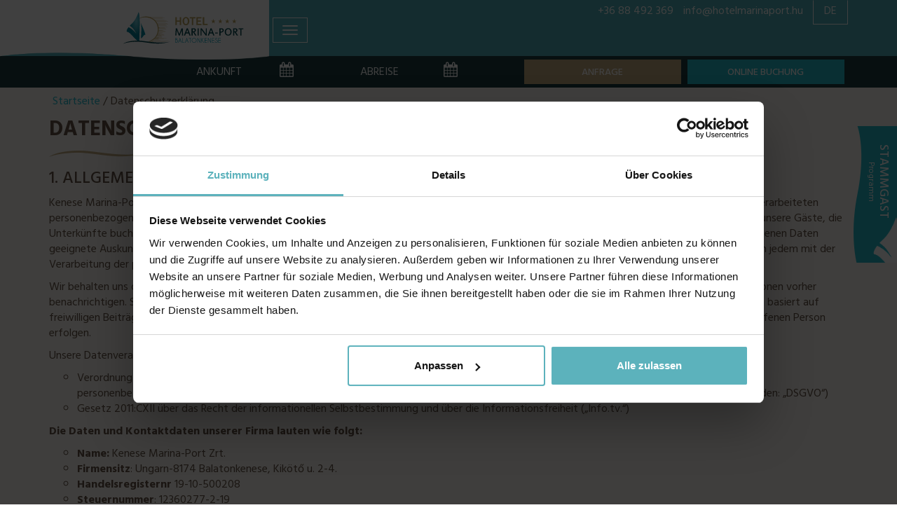

--- FILE ---
content_type: text/html; charset=UTF-8
request_url: https://hotelmarinaport.hu/de/datenschutzerklarung
body_size: 17498
content:
<!DOCTYPE html>
<html lang="de">
<head>
	<script>function gtag(){dataLayer.push(arguments)}window.dataLayer=window.dataLayer||[],gtag('consent','default',{ad_storage:'denied',ad_user_data:'denied',ad_personalization:'denied',analytics_storage:'denied'});</script>    
	<script>window.uetq=window.uetq||[],window.uetq.push('consent','default',{ad_storage:'denied'});</script>
    
    

    
	<script>
	  var dataLayer = dataLayer || [];
	  dataLayer.push({
		'siteLanguage': 'de'
	  });
	</script>
	<script data-cookieconsent="ignore">(function(w,d,s,l,i){w[l]=w[l]||[];w[l].push({'gtm.start':
					new Date().getTime(),event:'gtm.js'});var f=d.getElementsByTagName(s)[0],
					j=d.createElement(s),dl=l!='dataLayer'?'&l='+l:'';j.async=true;j.src=
					'https://www.googletagmanager.com/gtm.js?id='+i+dl;f.parentNode.insertBefore(j,f);
					})(window,document,'script','dataLayer','GTM-WXNJJ7P');</script>
	      	
	<meta charset="utf-8">
   	<base href="https://hotelmarinaport.hu" />
	<title>Datenschutzerklärung | Hotel Marina-Port**** Balatonkenese</title>
        
	<script>window.uetq.push('consent', 'update', {'ad_storage': 'denied'});</script>
    
	<link rel="stylesheet" href="//fonts.googleapis.com/css?family=Hind+Guntur:300,400,500,600,700&amp;display=swap&amp;subset=latin,latin-ext">
    <link rel="stylesheet" href="https://zcms.hu/hotelmarinaporthu/css/style1759918316.css" />
	<meta name="viewport" content="width=device-width, initial-scale=1">
<meta name="p:domain_verify" content="ef1a329f72b1628cd58705f66e954b65"/> 
<!-- HTML5 Shim and Respond.js IE8 support of HTML5 elements and media queries -->
<!-- WARNING: Respond.js doesn't work if you view the page via file:// -->
<!--[if lt IE 9]>
    <script src="https://oss.maxcdn.com/html5shiv/3.7.2/html5shiv.min.js"></script>
    <script src="https://oss.maxcdn.com/respond/1.4.2/respond.min.js"></script>
    <link href="https://zcms.hu/respond-proxy.html" id="respond-proxy" rel="respond-proxy" />
    <link href="respond.proxy.gif" id="respond-redirect" rel="respond-redirect" />
    <script src="respond.proxy.js"></script>
<![endif]-->


	<meta name="Robots" content="index, follow" />
        <script>
		var grecap;
		(function(){
			function getScript(url,success){
				var script=document.createElement('script');
				script.src=url;
				var head=document.getElementsByTagName('head')[0],
					done=false;
				script.onload
					= script.onreadystatechange
					= function(){
					if(!done){
						if(!this.readyState||this.readyState=='loaded'||this.readyState=='complete'){
							done=true;
							success();
							script.onload=script.onreadystatechange=null;
							head.removeChild(script)
						}
					}
				};
				head.appendChild(script)
			}


						getScript(
				'https://zcms.hu/hotelmarinaporthu/js/js1747404328.js',
					function(){}
			);
					})();
	</script>	<meta name="description" content="Kenese Marina-Port Zrt., HU-8174 Balatonkenese, Kikötő u. 2-4. als der Betreiber von Hotel Marina-Port**** gewährleistet in..." />
	<meta name="SKYPE_TOOLBAR" content="SKYPE_TOOLBAR_PARSER_COMPATIBLE" />
    <link rel="canonical" href="https://hotelmarinaport.hu/de/datenschutzerklarung" />	<link rel="shortcut icon" href="https://zcms.hu/hotelmarinaporthu/templates/favicon.ico" />
                
	</head>
<body  >
	<noscript><iframe src="https://www.googletagmanager.com/ns.html?id=GTM-WXNJJ7P"
					height="0" width="0" style="display:none;visibility:hidden"></iframe></noscript>
<div class="menu-wrap">
    <div class="title">MENU</div>
    <div class="menu">
<ul class="menu_5 srm-menu">
<li ><a><span>Aktionen</span></a>
<ul>
<li><a href="/de/angeboten" title="Aktuelle Sonderangeboten"><span>Aktuelle Sonderangeboten</span></a></li>
<li><a href="/de/stammgastprogramm" title="Stammgastprogramm"><span>Stammgastprogramm</span></a></li>
</ul>
</li>
<li ><a><span>Für Familien</span></a>
<ul>
<li><a href="/de/kinderfreundliche-dienstleistungen" title="Kinderfreundliche Dienstleistungen"><span>Kinderfreundliche Dienstleistungen</span></a></li>
<li><a href="/de/animationsprogramme-fur-kinder" title="Animationsprogramme für Kinder"><span>Animationsprogramme für Kinder</span></a></li>
<li><a href="/de/programme-in-der-umgebung" title="Programme in der Umgebung"><span>Programme in der Umgebung</span></a></li>
</ul>
</li>
<li ><a><span>Wellness</span></a>
<ul>
<li><a href="/de/wellnessabteilung" title="Wellness"><span>Wellness</span></a></li>
<li><a href="/de/hotel-strand" title="Hotel Strand"><span>Hotel Strand</span></a></li>
<li><a href="/de/aktive-erholung-und-freizeitaktivitaten" title="Sport &amp; Fittness"><span>Sport &amp; Fittness</span></a></li>
<li><a href="/de/massage" title="Massage"><span>Massage</span></a></li>
</ul>
</li>
<li ><a><span>Galerie</span></a>
<ul>
<li><a href="/de/galerie" title="Fotos"><span>Fotos</span></a></li>
<li><a href="/de/videos" title="Videos"><span>Videos</span></a></li>
</ul>
</li>
<li><a href="/de/zimmer" title="Zimmer"><span>Zimmer</span></a></li>
<li ><a><span>Events</span></a>
<ul>
<li><a href="/de/konferenzraume" title="Konferenzräume"><span>Konferenzräume</span></a></li>
<li><a href="/de/event-anfrage" title="Anfrage"><span>Anfrage</span></a></li>
</ul>
</li>
<li ><a><span>Hotel</span></a>
<ul>
<li><a href="/de/vorstellung" title="Vorstellung"><span>Vorstellung</span></a></li>
<li><a href="/de/gastronomie" title="Gastronomie"><span>Gastronomie</span></a></li>
<li><a href="/de/gastebuch" title="Gästebuch"><span>Gästebuch</span></a></li>
<li><a href="/de/haufig-gestellte-fragen" title="Häufig gestellte Fragen"><span>Häufig gestellte Fragen</span></a></li>
<li ><a href="http://kenesemarinaport.hu/" rel="external" title="Kenese Marina-Port Yachthafen" target="_blank"><span>Kenese Marina-Port Yachthafen</span></a></li>
</ul>
</li>
</ul>
</div>
    <button class="close-button" id="close-button"></button>
</div>
<div class="offcanvas-wrap">
    <div id="offcanvas-mask"></div>
    <nav class="navbar navbar-default morgens-menu subpage-menu">
    <div class="header-logo-container">
        <a href="/de"></a>
    </div>
    <div class="container menu nopadding-xs">
        <div class="row">
            <button type="button" id="open-button" class="navbar-toggle">
                <span class="icon-bar"></span>
                <span class="icon-bar"></span>
                <span class="icon-bar"></span>
            </button>
            <ul class="nav-contact">
                <li class="tel"><a href="tel:+3688492369">+36 88 492 369</a></li>
                <li class="mail"><a href="mailto:info@hotelmarinaport.hu">info@hotelmarinaport.hu</a></li>
                <li class="lang-dropdown dropdown">
                    <a href="/de" class="dropdown-toggle navbar-lang" data-toggle="dropdown" role="button" aria-haspopup="true" aria-expanded="false">DE</a>
                    <ul class="dropdown-menu">
                        <li><a href="/en">EN</a></li>
                        <li><a href="/">HU</a></li>
                    </ul>
                </li>
            </ul>
        </div>
        
        <div class="row">
            <div class="collapse navbar-collapse">
                <ul class="nav navbar-nav menu_5">			<li>
			<a data-toggle="dropdown" class="dropdown-toggle" href="#">Aktionen</a>											<ul role="menu" class="dropdown-menu">
<li><a href="/de/angeboten" title="Aktuelle Sonderangeboten"><span>Aktuelle Sonderangeboten</span></a></li>
<li><a href="/de/stammgastprogramm" title="Stammgastprogramm"><span>Stammgastprogramm</span></a></li>
</ul>
</li>			<li>
			<a data-toggle="dropdown" class="dropdown-toggle" href="#">Für Familien</a>											<ul role="menu" class="dropdown-menu">
<li><a href="/de/kinderfreundliche-dienstleistungen" title="Kinderfreundliche Dienstleistungen"><span>Kinderfreundliche Dienstleistungen</span></a></li>
<li><a href="/de/animationsprogramme-fur-kinder" title="Animationsprogramme für Kinder"><span>Animationsprogramme für Kinder</span></a></li>
<li><a href="/de/programme-in-der-umgebung" title="Programme in der Umgebung"><span>Programme in der Umgebung</span></a></li>
</ul>
</li>			<li>
			<a data-toggle="dropdown" class="dropdown-toggle" href="#">Wellness</a>											<ul role="menu" class="dropdown-menu">
<li><a href="/de/wellnessabteilung" title="Wellness"><span>Wellness</span></a></li>
<li><a href="/de/hotel-strand" title="Hotel Strand"><span>Hotel Strand</span></a></li>
<li><a href="/de/aktive-erholung-und-freizeitaktivitaten" title="Sport &amp; Fittness"><span>Sport &amp; Fittness</span></a></li>
<li><a href="/de/massage" title="Massage"><span>Massage</span></a></li>
</ul>
</li>			<li>
			<a data-toggle="dropdown" class="dropdown-toggle" href="#">Galerie</a>											<ul role="menu" class="dropdown-menu">
<li><a href="/de/galerie" title="Fotos"><span>Fotos</span></a></li>
<li><a href="/de/videos" title="Videos"><span>Videos</span></a></li>
</ul>
</li>
<li><a href="/de/zimmer" title="Zimmer"><span>Zimmer</span></a></li>			<li>
			<a data-toggle="dropdown" class="dropdown-toggle" href="#">Events</a>											<ul role="menu" class="dropdown-menu">
<li><a href="/de/konferenzraume" title="Konferenzräume"><span>Konferenzräume</span></a></li>
<li><a href="/de/event-anfrage" title="Anfrage"><span>Anfrage</span></a></li>
</ul>
</li>			<li>
			<a data-toggle="dropdown" class="dropdown-toggle" href="#">Hotel</a>											<ul role="menu" class="dropdown-menu">
<li><a href="/de/vorstellung" title="Vorstellung"><span>Vorstellung</span></a></li>
<li><a href="/de/gastronomie" title="Gastronomie"><span>Gastronomie</span></a></li>
<li><a href="/de/gastebuch" title="Gästebuch"><span>Gästebuch</span></a></li>
<li><a href="/de/haufig-gestellte-fragen" title="Häufig gestellte Fragen"><span>Häufig gestellte Fragen</span></a></li>
<li ><a href="http://kenesemarinaport.hu/" rel="external" title="Kenese Marina-Port Yachthafen" target="_blank"><span>Kenese Marina-Port Yachthafen</span></a></li>
</ul>
</li>
</ul>

            </div>
        </div>
    </div>

    <div class="container-fluid ajanlatkeres2">
        <div class="container">
            <div class="col-md-10 col-sm-12 col-xs-12">
                <form method="post" action="/de/online-anfrage" id="qres-form">
                    <div class="col-md-3 col-sm-6 hidden-xs">
                        <div class="booking-box-date from-box">
                            <div class="flexholder">
                                <label for="erkezes">ANKUNFT</label>
                                <input id="arrival" type="text" class="front_qres_dpckr_a" name="erkezes" maxlength="10">
                            </div>
                            <span class="fa fa-calendar fa-lg"></span>
                        </div>
                    </div>
                    <div class="col-md-3 col-sm-6 hidden-xs">
                        <div class="booking-box-date to-box">
                            <div class="flexholder">
                                <label for="tavozas">ABREISE</label>
                                <input id="departure" type="text" class="front_qres_dpckr_d" name="tavozas" maxlength="10">
                            </div>
                            <span class="fa fa-calendar fa-lg"></span>
                        </div>
                    </div>
                    <div class="col-md-3 col-sm-12 col-xs-6">
                        <button class="btn btn-brown" name="szimpla-ajanlatkeres" type="submit">Anfrage</button>
                    </div>
                    <div class="col-md-3 col-sm-12 col-xs-6">
                        <input id="z-valid-lng" type="hidden" name="z-valid-lng" value="DE">
                        
                        <button class='btn btn-blue' id='send_reserve_q_btn' name='send_reserve_q' value='Foglalok' type='submit'>Online Buchung</button>
                    </div>
                </form>
            </div>
        </div>
    </div>
</nav><div class="container-fluid aloldal nobg">
    <div class="float-sidebar blue top">
        <div class="sidebar2">
            <div class="rotated">
                <h4>STAMMGAST</h4>
                <span>Programm</span>
            </div>
            <div class="content">
                <p>Kehren Sie ins Hotel Marina-Port**** zurück, und geniessen Sie unsere Ermässigungen – schon ab dem 2. Aufenthalt!</p>
                <a href="/de/stammgastprogramm" class="btn btn-brown">Details</a>
                <i class="fa fa-arrow-circle-right fa-2x"></i>
            </div>
        </div>
    </div>

    <div class="container">
        <div class="morzsa">
            <div itemscope itemtype="http://schema.org/BreadcrumbList" id="breadcrumbs"><div itemprop="itemListElement" itemscope itemtype="https://schema.org/ListItem">
											<a itemprop="item" href="https://hotelmarinaport.hu/de">
												<span itemprop="name">Startseite</span>
											</a> / 
											<meta itemprop="position" content="1" />
										</div><div itemprop="itemListElement" itemscope itemtype="http://schema.org/ListItem">
											<span itemprop="name">Datenschutzerklärung</span>
											<meta itemprop="position" content="2"/>
										</div>
		</div>
        </div>
        
        <h1>Datenschutzerklärung</h1>
<h3>1. ALLGEMEINE BESTIMMUNGEN</h3>
<p>Kenese Marina-Port Zrt., HU-8174 Balatonkenese, Kikötő u. 2-4. als der Betreiber von Hotel Marina-Port**** gewährleistet in Bezug auf die durch sie verarbeiteten personenbezogenen Daten in jedem Fall die Rechtmäßigkeit und Zweckmäßigkeit der Datenverarbeitung. Zweck dieser Datenschutzerklärung ist, dass unsere Gäste, die Unterkünfte buchen und dabei ihre personenbezogenen Daten bereitstellen, bereits vor der erfolgten Buchung bzw. Bereitstellung ihrer personenbezogenen Daten geeignete Auskunft darüber erhalten, unter welchen Bedingungen, Garantien und wie lange unsere Firma ihre Daten verarbeitet. Unsere Firma hält sich in jedem mit der Verarbeitung der personenbezogenen Daten verbundenen Fall an diese Erklärung, und wir betrachten ihren Inhalt für uns selbst als verbindlich.</p>
<p>Wir behalten uns dennoch das Recht vor, die vorliegende einseitige Erklärung jederzeit zu ändern; in einem solchen Fall werden wir die betroffenen Personen vorher benachrichtigen. Sollten Sie bezüglich des Inhalts dieser Erklärung Fragen haben, schreiben Sie uns bitte eine <a href="mailto:info@marinaport.hu">E-Mail</a>. Die Datenverarbeitung unserer Firma basiert auf freiwilligen Beiträgen; in einigen Fällen ist die Datenverarbeitung zur Durchführung vorvertraglicher Maßnahmen erforderlich, die auf Anfrage der betroffenen Person erfolgen.</p>
<p>Unsere Datenverarbeitung entspricht den einschlägigen Rechtsvorschriften, insbesondere den folgenden:</p>
<ul>
<li>Verordnung (EU) 2016/679 des Europäischen Parlaments und des Rates vom 27. April 2016 zum Schutz natürlicher Personen bei der Verarbeitung personenbezogener Daten, zum freien Datenverkehr und zur Aufhebung der Richtlinie 95/46/EG (Datenschutz-Grundverordnung, im Nachstehenden: „DSGVO“)</li>
<li>Gesetz 2011:CXII über das Recht der informationellen Selbstbestimmung und über die Informationsfreiheit („Info.tv.“)</li>
</ul>
<p></p>
<p><strong>Die Daten und Kontaktdaten unserer Firma lauten wie folgt:</strong></p>
<ul>
<li><strong>Name:</strong> Kenese Marina-Port Zrt.</li>
<li><strong>Firmensitz</strong>: Ungarn-8174 Balatonkenese, Kikötő u. 2-4.</li>
<li><strong>Handelsregisternr</strong> 19-10-500208</li>
<li><strong>Steuernummer</strong>: 12360277-2-19</li>
<li><strong>Telefonnr</strong>: 06-88/492-369</li>
<li><strong>E-Mail-Adresse</strong>: <a href="mailto:info@hotelmarinaport.hu">info@hotelmarinaport.hu</a></li>
</ul>
<p>Wir geben die folgenden Auskünfte in Bezug auf unsere einzelnen Datenverarbeitungsvorgänge.</p>
<h3>2. DATENVERARBEITUNG IM ZUSAMMENHANG MIT DER ONLINERESERVIERUNG VON UNTERKÜNFTEN</h3>
<p>Unsere Firma bietet die Möglichkeit zur Onlinereservierung, damit unsere Gäste auf eine schnelle, praktische und gebührenfreie Art und Weise ein Zimmer im Hotel Marina-Port**** buchen können.</p>
<p><strong>Diensteanbieter, der für die Verarbeitung der personenbezogenen Daten verantwortlich ist:</strong> Kenese Marina-Port Zrt., HU-8174 Balatonkenese, Kikötő u. 2-4.</p>
<p><strong>Zweck der Datenverarbeitung:</strong> die Onlinereservierung von Unterkünften zu erleichtern, effizienter und kostenlos zu gestalten und Kontaktaufnahme mit dem Gast, der seine Unterkunft gebucht hat.<br /><strong>Rechtsgrundlage der Datenverarbeitung: </strong> vorherige Zustimmung der Person, die die Unterkunft bucht. Mit der Annahme vorliegender Informationsschrift genehmigt die betroffene Person die Datenverwaltung gemäß vorliegendem Punkt.<br /><strong>Umfang der verarbeiteten personenbezogenen Daten: </strong> Anrede; Nachname und Vorname; Anschrift (Land, PLZ, Stadt, Straße, Hausnummer; Telefonnummer; E-Mail-Adresse; im Falle einer Firma Firmenname und Firmensitz, Bankkartennummer, SZÉP-Kartennummer (Identifikationsnummer, Name auf der Karte). Bei der Ausfüllung eines Online-Anmeldescheins werden von Beherbergung auch nachfolgende Daten verwaltet: Nummer der Urkunde zur Identifizierung der Person (Personalausweis, Pass oder Führerschein), Staatsbürgerschaft, Geburtsort und -datum, Kfz-Kennzeichen des Kraftfahrzeugs.<br /><strong>Dauer der Datenverarbeitung: </strong>zwei Jahre nach dem letzten Tag des Aufenthalts gemäß Buchung.<br /><strong>Inanspruchnahme eines Diensteanbieters, der für die Verarbeitung der personenbezogenen Daten verantwortlich ist:</strong> unsere Firma nimmt die Dienstleistungen eines IT-Dienstleisters wie folgt in Anspruch:</p>
<div class="table-responsive">
<table border="0">
<thead>
<tr><th>Name des Diensteanbieters</th><th>Firmensitz</th><th>Aufgabenbeschreibung des Diensteanbieters</th></tr>
</thead>
<tbody>
<tr>
<td>NetHotelBooking Kft.</td>
<td>8200 Veszprém, Boksa tér 1/A Ungarn</td>
<td>Möglichkeit anbieten, Onlinereservierungen per RESnWEB-System durchzuführen und Betrieb eines E-Mail-Moduls vor der Ankunft</td>
</tr>
</tbody>
</table>
</div>
<p>Durch Akzeptieren dieser Datenschutzerklärung gibt die betroffene Person ihre ausdrückliche Zustimmung, dass der Diensteanbieter - um den Dienst benutzerfreundlicher und benutzerdefinierter zu gestalten - zusätzliche Diensteanbieter verwendet wie folgt:</p>
<div class="table-responsive">
<table border="0">
<thead>
<tr><th>Name des zusätzlichen Diensteanbieters</th><th>Firmensitz</th><th>Aufgabenbeschreibung des Diensteanbieters</th></tr>
</thead>
<tbody>
<tr>
<td>Hostware Kft.</td>
<td>1149 Budapest, Róna utca 120-122 Ungarn</td>
<td>Bei Anwendung des Hostware Front Office Hotelsystems Aufgaben im Zusammenhang mit der Kundenverwaltung vorzunehmen</td>
</tr>
<tr>
<td>BIG FISH Payment Services Kft.</td>
<td>1066 Budapest, Nyugati tér 1-2 Ungarn</td>
<td>Abwicklung der zu den Zahlungstransaktionen erforderlichen Datenkommunikation zwischen dem Händler und dem Zahlungsverkehrsdienstleister, Gewährleistung der Rückverfolgbarkeit von Transaktionen für die Vertragspartner</td>
</tr>
<tr>
<td>OTP Mobil Kft.</td>
<td>1093 Budapest, Közraktár u. 30-32. Ungarn</td>
<td>Abwicklung der zu den Zahlungstransaktionen erforderlichen Datenkommunikation zwischen dem Händler und dem Zahlungsverkehrsdienstleister, Kundenbetreuungsdienstleistungen, Gewährleistung der Rückverfolgbarkeit und Betrugsüberwachung, um die Interessen der Nutzer zu schützen.</td>
</tr>
<tr>
<td>Barion Payment Zrt.</td>
<td>1117 Budapest, Infopark sétány 1. I. épület Ungarn</td>
<td>Abwicklung der zu den Zahlungstransaktionen erforderlichen Datenkommunikation zwischen dem Händler und dem Zahlungsverkehrsdienstleister, Kundenbetreuungsdienstleistungen, Gewährleistung der Rückverfolgbarkeit und Betrugsüberwachung, um die Interessen der Nutzer zu schützen.</td>
</tr>
<tr>
<td>Creative Management Kft.</td>
<td>8200 Veszprém, Boksa tér 1. A ép. Ungarn</td>
<td>Abwicklung von Server-Hosting-Diensten</td>
</tr>
<tr>
<td>Wildbit, LLC*</td>
<td>225 Chestnut St, Philadelphia, PA 19106, USA</td>
<td>Der Besitzer der Software, die ins Buchungssystem integriert ist. Zweck dieser Software ist es, im Falle von Buchungen, Angebotsanforderungen und Angebotssendung, Kundenzufriedenheitsmessungen, Sendung von Pre-Arrival-E-Mails und Geschenkgutscheins-Verkauf automatische Bestätigungs-/Benachrichtigungsmails zu versenden</td>
</tr>
<tr>
<td>D-Edge SAS</td>
<td>14/16 Boulevard Poissonnière, 75009 Paris, France</td>
<td>D-Edge channel manager, um die Preise und freie Zimmerkapazitäten unter einen Hut statt mehrere Vertriebskanäle zu behandeln.</td>
</tr>
<tr>
<td>thePass Kft.</td>
<td>1061 Budapest, Király utca 30-32. A. ép. 105. Ungarn</td>
<td>
<p>SabeeApp um die Preise und freie Zimmerkapazitäten nicht in mehreren Vertriebskanälen sondern in einem selbstständigen System zu behandeln und Aufgaben im Zusammenhang mit der Kundenverwaltung vorzunehmen.</p>
</td>
</tr>
</tbody>
</table>
</div>
<p>*Die Parteien sind in Kenntnis dessen, dass sich der Sitz des im Punkt a) angegebenen weiteren Datenverarbeiters in einem sog. Drittland befindet. Mit Betracht darauf informiert der Datenverarbeiter den Datenverwalter ausdrücklich, dass die Wildbit, LLC die von der Europäischen Kommission empfohlenen, genehmigten Datenschutzklauseln in die Ergänzung der Datenschutzregelungen ihrer Allgemeinen Geschäftsbedingungen aufgenommen hat. Mit Betracht darauf wird die Datenübermittlung an die Wildbit, LLC auch ohne eine behördliche Genehmigung als mit den entsprechenden Garantien versehen betrachtet, auf diese Weise bestehen dafür keine rechtlichen Hindernisse.</p>
<p><strong>Mögliche negativen Folgen einer Nichtbereitstellung personenbezogener Daten:</strong> Die Datenlieferung ist freiwillig. Die mit * gekennzeichneten Felder sind auszufüllen, beim Unterbleiben der vollständigen Ausfüllung kann die Buchung nicht endgültig gemacht werden. Das Leerlassen der weiteren Felder hat keine derartigen Folgen.</p>
<p><strong>Die Rechte der betroffenen Person: </strong>die betroffene Person (diejenige, deren personenbezogenen Daten durch unsere Firma verarbeitet werden)</p>
<ul>
<li>hat das Recht auf Auskunft zu den sie betreffenden personenbezogenen Daten,</li>
<li>hat das Recht auf deren Berichtigung,</li>
<li>hat das Recht auf deren Löschung,</li>
<li>hat er/sie das Recht, seine/ihre Einwilligung in die Verarbeitung seiner/ihrer personenbezogenen Daten jederzeit mit Wirkung für die Zukunft zu widerrufen. Ein solcher Widerruf hat keine Wirkung für die Vergangenheit, d.h. er/sie hat keinen Einfluss auf die Legalität der bis zum Widerruf durchgeführten Datenverarbeitung,</li>
<li>hat das Recht, falls die im Artikel 18 der DSGVO beschriebenen Umstände bestehen, die Einschränkung der sie betreffenden personenbezogenen Daten zu verlangen (d.h. dass unsere Firma die Daten nicht löschen oder zerstören wird bevor ein Gericht oder Amt ersucht wird, aber dies maximal für dreißig Tage, und darüber hinaus dass sie die Daten nicht zu einem anderen Zweck verarbeitet),</li>
<li>hat das Recht auf Widerspruch gegen die Verarbeitung personenbezogener Daten,</li>
<li>hat das Recht, sein Recht auf Datenübertragbarkeit auszuüben. Nach diesem Recht hat die betroffene Person das Recht, die sie betreffenden personenbezogenen Daten im Word- oder Excel-Format zu erhalten, ferner hat sie das Recht, dass diese Daten auf ihr Verlangen durch unsere Firma einem anderen Diensteanbieter übermittelt werden.</li>
</ul>
<p></p>
<p><strong>Sonstige, die Datenverarbeitung betreffenden Informationen:</strong></p>
<ul>
<li>Durch die Buchung gibt die betroffene Person auch darüber eine Erklärung ab, dass ihre Daten wahr sind und er sein 16. Lebensjahr schon vollendet hat.</li>
<li>Wir streben an, unseren Gästen bei der Vorbereitung ihrer Reise mit praktischen und relevanten Informationen, Wettervorhersage und Online-Anmeldemöglichkeit behilflich zu sein und so die Zeit, die bei der Ankunft zur Anmeldung erforderlich ist, zu verkürzen: Auf diese Weise senden wir an sie vor ihrer Ankunft eine sog. Pre-Arrival-E-Mail mit Informationen über die Unterkunft, Reise und Programmmöglichkeiten. An Hand der Pre-Arrival-E-Mail kann der Gast ein Online-Anmeldeformular ausfüllen, wodurch er bei der Ankunft seine Anmeldung an der Rezeption beschleunigen kann.</li>
<li>Unsere Firma trifft alle nötigen technischen und organisatorischen Vorkehrungen, um einer Verletzung des Schutzes personenbezogener Daten vorzubeugen (z.B. eine Beschädigung oder das Verschwinden von Dateien mit personenbezogenen Daten oder unbefugter Zugriff auf diese Dateien). Sollte eine Verletzung des Schutzes personenbezogener Daten trotzdem vorkommen, werden wir Aufzeichnungen führen, um die Maßnahmen zu prüfen und um die betroffenen Personen zu benachrichtigen. Diese Aufzeichnungen enthalten den Umfang der betroffenen personenbezogenen Daten, den Kreis und die Anzahl der Personen, die durch die Verletzung des Schutzes personenbezogener Daten betroffen sind, das Datum, die Umstände, die Auswirkungen der Verletzung des Schutzes personenbezogener Daten sowie die Maßnahmen, die zu ihrer Beseitigung vorgenommen worden sind, ferner sonstige Daten, die durch die die Datenverarbeitung regelnde Rechtsvorschrift vorgeschrieben sind.</li>
<li>Unsere Firma hat einen Datenverarbeitungsvertrag für Datenverarbeitungsaufträge abgeschlossen, in dem sich die NetHotelBooking Kft. verpflichtet, dass sofern sie die Dienste eines anderen Diensteanbieters in Anspruch nimmt, die Datenschutz- und Datenverwaltungsgarantien, welche im Vertrag über die Datenverarbeitung im Auftrag für sie vorgeschrieben werden, auch diesem verbindlich vorschreibt. Dadurch gewährleisten wir die rechtskonforme Verarbeitung personenbezogener Daten auch im Falle eines Datenverarbeiters.</li>
</ul>
<h3>3. DATENVERARBEITUNG IM ZUSAMMENHANG MIT ANGEBOTSANFORDERUNGEN</h3>
<p>Unsere Firma bietet unseren Gästen die Möglichkeit, auf elektronische Art und Weise Angebote anzufordern. Unsere Firma erstellt das Angebot durch ein automatisiertes System und zieht Vakanzen in Betracht.</p>
<p><strong>Diensteanbieter, der für die Verarbeitung der personenbezogenen Daten verantwortlich ist: </strong> Kenese Marina-Port Zrt., HU-8174 Balatonkenese, Kikötő u. 2-4.</p>
<p><strong>Die Zwecke der Verarbeitung:</strong> vorläufige Auskunft über Hotelpreise <br /><strong>Rechtsgrundlage der Datenverarbeitung: </strong> vorherige Zustimmung der Person, die die Unterkunft bucht, Artikel 6 Absatz 1 Punkt 1 der DSGVO, oder erforderliche Datenverarbeitung zur Durchführung vorvertraglicher Maßnahmen, die auf Anfrage der betroffenen Person erfolgen - Artikel 6, Absatz 1 Punkt b) <br /><strong>Umfang der verarbeiteten personenbezogenen Daten: </strong>Anrede; Nachname und Vorname; Telefonnummer; E-Mail-Adresse; Anzahl der Gäste. <br /><strong>Dauer der Datenverarbeitung: </strong>zwei Jahre nach dem letzten Tag des Aufenthalts gemäß Buchung. <br /><strong>Inanspruchnahme eines Diensteanbieters: </strong> unsere Firma nimmt die Dienstleistungen eines IT-Dienstleisters in Anspruch, um das Online-Angebots-System zu betreiben wie folgt:</p>
<div class="table-responsive">
<table border="0">
<thead>
<tr><th>Name des Diensteanbieters</th><th>Firmensitz</th><th>Aufgabenbeschreibung des Diensteanbieters</th></tr>
</thead>
<tbody>
<tr>
<td>NetHotelBooking Kft.</td>
<td>8200 Veszprém, Boksa tér 1/A Ungarn</td>
<td>Betreiben eines Online-Angebots-Moduls</td>
</tr>
</tbody>
</table>
</div>
<p>Durch Akzeptieren dieser Datenschutzerklärung gibt die betroffene Person ihre ausdrückliche Zustimmung, dass der Datenverarbeiter - um den Dienst benutzerfreundlicher und benutzerdefinierter zu gestalten - zusätzliche Datenverarbeiter verwendet wie folgt:</p>
<div class="table-responsive">
<table border="0">
<thead>
<tr><th>Name des zusätzlichen Diensteanbieters</th><th>Firmensitz</th><th>Aufgabenbeschreibung des Diensteanbieters</th></tr>
</thead>
<tbody>
<tr>
<td>Creative Management Kft.</td>
<td>8200 Veszprém, Boksa tér 1. A ép. Ungarn</td>
<td>Abwicklung von Server-Hosting-Diensten</td>
</tr>
<tr>
<td>Wildbit, LLC*.</td>
<td>225 Chestnut St, Philadelphia, PA 19106, USA</td>
<td>Der Besitzer der Software, die ins Buchungssystem integriert ist. Zweck dieser Software ist es, im Falle von Buchungen, Angebotsanforderungen und Angebotssendung, Kundenzufriedenheitsmessungen, Sendung von Pre-Arrival-E-Mails und Geschenkgutscheins-Verkauf automatische Bestätigungs-/Benachrichtigungsmails zu versenden</td>
</tr>
</tbody>
</table>
</div>
<p>* Die Parteien sind in Kenntnis dessen, dass sich der Sitz des im Punkt a) angegebenen weiteren Datenverarbeiters in einem sog. Drittland befindet. Mit Betracht darauf informiert der Datenverarbeiter den Datenverwalter ausdrücklich, dass die Wildbit, LLC die von der Europäischen Kommission empfohlenen, genehmigten Datenschutzklauseln in die Ergänzung der Datenschutzregelungen ihrer Allgemeinen Geschäftsbedingungen aufgenommen hat. Mit Betracht darauf wird die Datenübermittlung an die Wildbit, LLC auch ohne eine behördliche Genehmigung als mit den entsprechenden Garantien versehen betrachtet, auf diese Weise bestehen dafür keine rechtlichen Hindernisse.</p>
<p><strong>Mögliche negativen Folgen einer Nichtbereitstellung personenbezogener Daten: </strong> Die Datenlieferung ist freiwillig. Die mit * gekennzeichneten Felder sind auszufüllen, beim Unterbleiben der vollständigen Ausfüllung kann das Hotel kein Angebot geben. Das Leerlassen der weiteren Felder hat keine derartigen Folgen.</p>
<p><strong>Die Rechte der betroffenen Person: </strong>die betroffene Person (diejenige, deren personenbezogenen Daten durch unsere Firma verarbeitet werden)</p>
<ul>
<li>hat das Recht auf Auskunft zu den sie betreffenden personenbezogenen Daten,</li>
<li>hat das Recht auf deren Berichtigung,</li>
<li>hat das Recht auf deren Löschung,</li>
<li>hat er/sie das Recht, seine/ihre Einwilligung in die Verarbeitung seiner/ihrer personenbezogenen Daten jederzeit mit Wirkung für die Zukunft zu widerrufen. Ein solcher Widerruf hat keine Wirkung für die Vergangenheit, d.h. er/sie hat keinen Einfluss auf die Legalität der bis zum Widerruf durchgeführten Datenverarbeitung,</li>
<li>hat das Recht, falls die im Artikel 18 der DSGVO beschriebenen Umstände bestehen, die Einschränkung der sie betreffenden personenbezogenen Daten zu verlangen (d.h. dass unsere Firma die Daten nicht löschen oder zerstören wird bevor ein Gericht oder Amt ersucht wird, aber dies maximal für dreißig Tage, und darüber hinaus dass sie die Daten nicht zu einem anderen Zweck verarbeitet),</li>
<li>hat das Recht auf Widerspruch gegen die Verarbeitung personenbezogener Daten,</li>
<li>hat das Recht, sein Recht auf Datenübertragbarkeit auszuüben. Nach diesem Recht hat die betroffene Person das Recht, die sie betreffenden personenbezogenen Daten im Word- oder Excel-Format zu erhalten, ferner hat sie das Recht, dass diese Daten auf ihr Verlangen durch unsere Firma einem anderen Diensteanbieter übermittelt werden.</li>
</ul>
<p></p>
<p><strong>Sonstige, die Datenverarbeitung betreffenden Informationen:</strong> unsere Firma trifft alle nötigen technischen und organisatorischen Vorkehrungen, um einer Verletzung des Schutzes personenbezogener Daten vorzubeugen (z.B. eine Beschädigung oder das Verschwinden von Dateien mit personenbezogenen Daten oder unbefugter Zugriff auf diese Dateien). Sollte eine Verletzung des Schutzes personenbezogener Daten trotzdem vorkommen, werden wir Aufzeichnungen führen, um die Maßnahmen zu prüfen und um die betroffenen Personen zu benachrichtigen. Diese Aufzeichnungen enthalten den Umfang der betroffenen personenbezogenen Daten, den Kreis und die Anzahl der Personen, die durch die Verletzung des Schutzes personenbezogener Daten betroffen sind, das Datum, die Umstände, die Auswirkungen der Verletzung des Schutzes personenbezogener Daten sowie die Maßnahmen, die zu ihrer Beseitigung vorgenommen worden sind, ferner sonstige Daten, die durch die die Datenverarbeitung regelnde Rechtsvorschrift vorgeschrieben sind.</p>
<p>Unsere Firma hat einen Datenverarbeitungsvertrag für Datenverarbeitungsaufträge abgeschlossen, in dem sich die NetHotelBooking Kft. verpflichtet, dass sofern sie die Dienste eines anderen Diensteanbieters in Anspruch nimmt, die Datenschutz- und Datenverwaltungsgarantien, welche im Vertrag über die Datenverarbeitung im Auftrag für sie vorgeschrieben werden, auch diesem verbindlich vorschreibt. Dadurch gewährleisten wir die rechtskonforme Verarbeitung personenbezogener Daten auch im Falle eines Datenverarbeiters.</p>
<h3>4. DATENVERARBEITUNG IM ZUSAMMENHANG MIT NEWSLETTER-BESTELLUNG</h3>
<p>Unsere Firma bleibt per Newsletter mit ihren Gästen in Kontakt, um sie über ihre Dienstleistungen, Neuigkeiten im Zusammenhang mit ihrem Betreiben und über Angebote zu informieren.</p>
<p><strong>Diensteanbieter, der für die Verarbeitung der personenbezogenen Daten verantwortlich ist: </strong> Kenese Marina-Port Zrt., HU-8174 Balatonkenese, Kikötő u. 2-4.</p>
<p><strong>Zweck der Verarbeitung: </strong> Kontakt mit potenziellen Hotelgästen <br /><strong>Rechtsgrundlage der Datenverarbeitung: </strong>Zustimmung der betroffenen Person - Artikel 6 Absatz 1 Punkt a der DSGVO. <br /><strong>Bezeichnung des berechtigten Interesses: </strong>bestehende Geschäftsbeziehungen mit Partnern aufrechterhalten und weiterentwickeln <br /><strong>Umfang der verarbeiteten personenbezogenen Daten: </strong>Name, E-Mail-Adresse. <br /><strong>Dauer der Datenverarbeitung: </strong>unsere Firma verarbeitet die E-Mail-Adressen bis zur Abbestellung des Newsletters. <br /><strong>Inanspruchnahme eines Diensteanbieters, der für die Verarbeitung der personenbezogenen Daten verantwortlich ist:</strong>unsere Firma nimmt die Dienstleistungen eines IT-Dienstleisters wie folgt in Anspruch:</p>
<div class="table-responsive">
<table border="0">
<thead>
<tr><th>Name des Diensteanbieters</th><th>Firmensitz</th><th>Aufgabenbeschreibung des Diensteanbieters</th></tr>
</thead>
<tbody>
<tr>
<td>NetHotelBooking Kft.</td>
<td>8200 Veszprém, Boksa tér 1/A Ungarn</td>
<td>Hosting einer Datenbank zwecks Newsletter-Versand</td>
</tr>
</tbody>
</table>
</div>
<p>Durch Akzeptieren dieser Datenschutzerklärung gibt die betroffene Person ihre ausdrückliche Zustimmung, dass der Datenverarbeiter - um den Dienst benutzerfreundlicher und benutzerdefinierter zu gestalten - zusätzliche Datenverarbeiter verwendet wie folgt:</p>
<div class="table-responsive">
<table border="0">
<thead>
<tr><th>Name des zusätzlichen Diensteanbieters</th><th>Firmensitz</th><th>Aufgabenbeschreibung des Diensteanbieters</th></tr>
</thead>
<tbody>
<tr>
<td>Creative Management Kft.</td>
<td>8200 Veszprém, Boksa tér 1/A Ungarn</td>
<td>Betreiben eines Newsletter-Versand-Systems</td>
</tr>
<tr>
<td>MailerLite</td>
<td>11341 Litvánia, Vilnius, Paupio g. 46</td>
<td>Betreiben eines Newsletter-Versand-Systems</td>
</tr>
</tbody>
</table>
</div>
<p><strong>Mögliche negativen Folgen einer Nichtbereitstellung personenbezogener Daten: </strong> Die betroffene Person erhält keinen Newsletter von unserer Firma.</p>
<p><strong>Die Rechte der betroffenen Person:</strong> die betroffene Person (diejenige, deren personenbezogenen Daten durch unsere Firma verarbeitet werden)</p>
<ul>
<li>hat das Recht auf Auskunft zu den sie betreffenden personenbezogenen Daten,</li>
<li>hat das Recht auf deren Berichtigung,</li>
<li>hat das Recht auf deren Löschung,</li>
<li>hat er/sie das Recht, seine/ihre Einwilligung in die Verarbeitung seiner/ihrer personenbezogenen Daten jederzeit mit Wirkung für die Zukunft zu widerrufen. Ein solcher Widerruf hat keine Wirkung für die Vergangenheit, d.h. er/sie hat keinen Einfluss auf die Legalität der bis zum Widerruf durchgeführten Datenverarbeitung,</li>
<li>hat das Recht, falls die im Artikel 18 der DSGVO beschriebenen Umstände bestehen, die Einschränkung der sie betreffenden personenbezogenen Daten zu verlangen (d.h. dass unsere Firma die Daten nicht löschen oder zerstören wird bevor ein Gericht oder Amt ersucht wird, aber dies maximal für dreißig Tage, und darüber hinaus dass sie die Daten nicht zu einem anderen Zweck verarbeitet),</li>
<li>hat das Recht auf Widerspruch gegen die Verarbeitung personenbezogener Daten,</li>
<li>hat das Recht, sein Recht auf Datenübertragbarkeit auszuüben. Nach diesem Recht hat die betroffene Person das Recht, die sie betreffenden personenbezogenen Daten im Word- oder Excel-Format zu erhalten, ferner hat sie das Recht, dass diese Daten auf ihr Verlangen durch unsere Firma einem anderen Diensteanbieter übermittelt werden.</li>
</ul>
<p></p>
<p>Sie können sich jederzeit abmelden durch eine an <a href="mailto:info@hotelmarinaport.hu">info@hotelmarinaport.hu</a> versendete E-Mail, oder per Klick auf das Abbestellpiktogramm im Newsletter. In diesem Fall löschen wir Ihre E-Mail-Adresse unverzüglich aus unserer Datenbank.</p>
<p><strong>Sonstige, die Datenverarbeitung betreffenden Informationen:</strong> unsere Firma trifft alle nötigen technischen und organisatorischen Vorkehrungen, um einer Verletzung des Schutzes personenbezogener Daten vorzubeugen (z.B. eine Beschädigung oder das Verschwinden von Dateien mit personenbezogenen Daten oder unbefugter Zugriff auf diese Dateien). Sollte eine Verletzung des Schutzes personenbezogener Daten trotzdem vorkommen, werden wir Aufzeichnungen führen, um die Maßnahmen zu prüfen und um die betroffenen Personen zu benachrichtigen. Diese Aufzeichnungen enthalten den Umfang der betroffenen personenbezogenen Daten, den Kreis und die Anzahl der Personen, die durch die Verletzung des Schutzes personenbezogener Daten betroffen sind, das Datum, die Umstände, die Auswirkungen der Verletzung des Schutzes personenbezogener Daten sowie die Maßnahmen, die zu ihrer Beseitigung vorgenommen worden sind, ferner sonstige Daten, die durch die die Datenverarbeitung regelnde Rechtsvorschrift vorgeschrieben sind.</p>
<p>Unsere Firma hat einen Datenverarbeitungsvertrag für Datenverarbeitungsaufträge abgeschlossen, in dem sich die NetHotelBooking Kft. verpflichtet, dass sofern sie die Dienste eines anderen Diensteanbieters in Anspruch nimmt, die Datenschutz- und Datenverwaltungsgarantien, welche im Vertrag über die Datenverarbeitung im Auftrag für sie vorgeschrieben werden, auch diesem verbindlich vorschreibt. Dadurch gewährleisten wir die rechtskonforme Verarbeitung personenbezogener Daten auch im Falle eines Datenverarbeiters.</p>
<h3>5. VERARBEITUNG PERSONENBEZOGENEN DATEN IN BEZUG AUF KUNDENZUFRIEDENHEIT</h3>
<p>Unser Ziel als Hotel ist es, dass wir unseren Gästen unsere Dienstleistungen auf höchstmöglichem Niveau anbieten; daher bitten wir unsere Gäste um Feedback über ihre während ihres Hotelaufenthalts gesammelten Erfahrungen.</p>
<p><strong>Diensteanbieter, der für die Verarbeitung der personenbezogenen Daten verantwortlich ist: </strong> Kenese Marina-Port Zrt., Ungarn-8174 Balatonkenese, Kikötő u. 2-4.</p>
<p><strong>Zweck der Datenverarbeitung: </strong>Feedback von unseren Gästen zu erhalten, um unsere Leistungen weiterzuentwickeln und zu verbessern <br /><strong>Rechtsgrundlage der Datenverarbeitung:</strong> das Bestehen eines berechtigten Interesses des Hotelbetreibers - Artikel 6 Absatz 1 Punkt f des GDPRs. <br /><strong>Bezeichnung des berechtigten Interesses: </strong> Unsere Firma hat ein berechtigtes Interesse daran, Informationen zu erhalten, um aufgrund des Feedbacks unsere Leistungen zu verbessern. <br /><strong>Umfang der verarbeiteten personenbezogenen Daten: </strong> Name, Geschlecht, E-Mail-Adresse. <br /><strong>Dauer der Datenverarbeitung: </strong>zwei Jahre nach dem letzten Tag des Aufenthalts gemäß Buchung. <br />Inanspruchnahme eines Diensteanbieters, der für die Verarbeitung der personenbezogenen Daten verantwortlich ist:<br /> unsere Firma nimmt die Dienstleistungen eines IT-Dienstleisters wie folgt in Anspruch:</p>
<div class="table-responsive">
<table border="0">
<thead>
<tr><th>Name des Diensteanbieters</th><th>Firmensitz</th><th>Aufgabenbeschreibung des Diensteanbieters</th></tr>
</thead>
<tbody>
<tr>
<td>NetHotelBooking Kft.</td>
<td>8200 Veszprém, Boksa tér 1/A Ungarn</td>
<td>Betreiben eines Kundenzufriedenheitsmoduls</td>
</tr>
</tbody>
</table>
</div>
<p>Durch Akzeptieren dieser Datenschutzerklärung gibt die betroffene Person ihre ausdrückliche Zustimmung, dass der Datenverarbeiter - um den Dienst benutzerfreundlicher und benutzerdefinierter zu gestalten - zusätzliche Datenverarbeiter verwendet wie folgt:</p>
<div class="table-responsive">
<table border="0">
<thead>
<tr><th>Name des zusätzlichen Diensteanbieters</th><th>Firmensitz</th><th>Aufgabenbeschreibung des Diensteanbieters</th></tr>
</thead>
<tbody>
<tr>
<td>Creative Management Kft.</td>
<td>8200 Veszprém, Boksa tér 1. A ép. Ungarn</td>
<td>Abwicklung von Server-Hosting-Diensten</td>
</tr>
<tr>
<td>Wildbit, LLC*</td>
<td>225 Chestnut St, Philadelphia, PA 19106, USA</td>
<td>Der Besitzer der Software, die ins Buchungssystem integriert ist. Zweck dieser Software ist es, im Falle von Buchungen, Angebotsanforderungen und Angebotssendung, Kundenzufriedenheitsmessungen, Sendung von Pre-Arrival-E-Mails und Geschenkgutscheins-Verkauf automatische Bestätigungs-/Benachrichtigungsmails zu versenden</td>
</tr>
</tbody>
</table>
</div>
<p>* Die Parteien sind in Kenntnis dessen, dass sich der Sitz des im Punkt a) angegebenen weiteren Datenverarbeiters in einem sog. Drittland befindet. Mit Betracht darauf informiert der Datenverarbeiter den Datenverwalter ausdrücklich, dass die Wildbit, LLC die von der Europäischen Kommission empfohlenen, genehmigten Datenschutzklauseln in die Ergänzung der Datenschutzregelungen ihrer Allgemeinen Geschäftsbedingungen aufgenommen hat. Mit Betracht darauf wird die Datenübermittlung an die Wildbit, LLC auch ohne eine behördliche Genehmigung als mit den entsprechenden Garantien versehen betrachtet, auf diese Weise bestehen dafür keine rechtlichen Hindernisse.</p>
<p><strong>Mögliche negativen Folgen einer Nichtbereitstellung personenbezogener Daten:</strong> Die betroffene Person erhält keinen Fragebogen zur Kundenzufriedenheit von unserer Firma.</p>
<p><strong>Die Rechte der betroffenen Person: </strong>die betroffene Person (diejenige, deren personenbezogenen Daten durch unsere Firma verarbeitet werden)</p>
<ul>
<li>hat das Recht auf Auskunft zu den sie betreffenden personenbezogenen Daten,</li>
<li>hat das Recht auf deren Berichtigung,</li>
<li>hat das Recht auf deren Löschung,</li>
<li>hat er/sie das Recht, seine/ihre Einwilligung in die Verarbeitung seiner/ihrer personenbezogenen Daten jederzeit mit Wirkung für die Zukunft zu widerrufen. Ein solcher Widerruf hat keine Wirkung für die Vergangenheit, d.h. er/sie hat keinen Einfluss auf die Legalität der bis zum Widerruf durchgeführten Datenverarbeitung,</li>
<li>hat das Recht, falls die im Artikel 18 der DSGVO beschriebenen Umstände bestehen, die Einschränkung der sie betreffenden personenbezogenen Daten zu verlangen (d.h. dass unsere Firma die Daten nicht löschen oder zerstören wird bevor ein Gericht oder Amt ersucht wird, aber dies maximal für dreißig Tage, und darüber hinaus dass sie die Daten nicht zu einem anderen Zweck verarbeitet),</li>
<li>hat das Recht auf Widerspruch gegen die Verarbeitung personenbezogener Daten,</li>
<li>hat das Recht, sein Recht auf Datenübertragbarkeit auszuüben. Nach diesem Recht hat die betroffene Person das Recht, die sie betreffenden personenbezogenen Daten im Word- oder Excel-Format zu erhalten, ferner hat sie das Recht, dass diese Daten auf ihr Verlangen durch unsere Firma einem anderen Diensteanbieter übermittelt werden.</li>
</ul>
<p></p>
<p><strong>Sonstige, die Datenverarbeitung betreffenden Informationen: </strong> unsere Firma trifft alle nötigen technischen und organisatorischen Vorkehrungen, um einer Verletzung des Schutzes personenbezogener Daten vorzubeugen (z.B. eine Beschädigung oder das Verschwinden von Dateien mit personenbezogenen Daten oder unbefugter Zugriff auf diese Dateien). Sollte eine Verletzung des Schutzes personenbezogener Daten trotzdem vorkommen, werden wir Aufzeichnungen führen, um die Maßnahmen zu prüfen und um die betroffenen Personen zu benachrichtigen. Diese Aufzeichnungen enthalten den Umfang der betroffenen personenbezogenen Daten, den Kreis und die Anzahl der Personen, die durch die Verletzung des Schutzes personenbezogener Daten betroffen sind, das Datum, die Umstände, die Auswirkungen der Verletzung des Schutzes personenbezogener Daten sowie die Maßnahmen, die zu ihrer Beseitigung vorgenommen worden sind, ferner sonstige Daten, die durch die die Datenverarbeitung regelnde Rechtsvorschrift vorgeschrieben sind.</p>
<p>Unsere Firma hat einen Datenverarbeitungsvertrag für Datenverarbeitungsaufträge abgeschlossen, in dem sich die NetHotelBooking Kft. verpflichtet, dass sofern sie die Dienste eines anderen Diensteanbieters in Anspruch nimmt, die Datenschutz- und Datenverwaltungsgarantien, welche im Vertrag über die Datenverarbeitung im Auftrag für sie vorgeschrieben werden, auch diesem verbindlich vorschreibt. Dadurch gewährleisten wir die rechtskonforme Verarbeitung personenbezogener Daten auch im Falle eines Datenverarbeiters.</p>
<h3>6. DATENVERWALTUNG BEIM KAUF VON GESCHENKGUTSCHEINEN</h3>
<p>Bei unserem Unternehmen können Sie auf elektronischem Weg Geschenkgutscheine erwerben. Die Geschenkgutscheine werden von unserer Firma auf unserer Homepage zur Verfügung gestellt.</p>
<p><strong>Diensteanbieter, der für die Verarbeitung der personenbezogenen Daten verantwortlich ist: </strong> Kenese Marina-Port Zrt., Ungarn-8174 Balatonkenese, Kikötő u. 2-4.</p>
<p><strong>Zweck der Datenverarbeitung: </strong> Kauf und Zustellung von Geschenkgutscheinen <br /><strong>Rechtsgrundlage der Datenverarbeitung: </strong>vorherige Zustimmung der Person, die die Geschenkgutscheine kauft: mit der Annahme vorliegender Informationsschrift genehmigt die betroffene Person die Datenverwaltung gemäß vorliegendem Punkt. <br /><strong>Umfang der verwalteten personenbezogenen Daten: </strong>Anrede, Vorname und Nachname, Wohnadresse (Land, Postleitzahl, Stadt, Straße, Hausnummer); Telefonnummer; E-Mail-Adresse (Schenker und Beschenkter), im Falle einer Firma Firmenname und Firmensitz, Bankkartennummer, SZÉP-Kartennummer (Identifikationsnummer, Name auf der Karte). <br /><strong>Zeitdauer der Datenverwaltung: </strong> zwei Jahre nach dem Ablauf des Geschenkgutscheins. <br /><strong>Inanspruchnahme eines Diensteanbieters, der für die Verarbeitung der personenbezogenen Daten verantwortlich ist:</strong>Unser Unternehmen nimmt zum Betrieb des Online-Geschenkgutscheins-Systems die Hilfe eines Informatikdienstleisters wie folgt in Anspruch.</p>
<div class="table-responsive">
<table border="0">
<thead>
<tr><th>Name des Diensteanbieters</th><th>Firmensitz</th><th>Aufgabenbeschreibung des Diensteanbieters</th></tr>
</thead>
<tbody>
<tr>
<td>NetHotelBooking Kft.</td>
<td>8200 Veszprém, Boksa tér 1/A Ungarn</td>
<td>Betreiben eines Geschenkgutscheinsmodulshh</td>
</tr>
</tbody>
</table>
</div>
<p>Durch Akzeptieren dieser Datenschutzerklärung gibt die betroffene Person ihre ausdrückliche Zustimmung, dass der Datenverarbeiter - um den Dienst benutzerfreundlicher und benutzerdefinierter zu gestalten - zusätzliche Datenverarbeiter verwendet wie folgt:</p>
<div class="table-responsive">
<table border="0">
<thead>
<tr><th>Name des zusätzlichen Diensteanbieters</th><th>Firmensitz</th><th>Aufgabenbeschreibung des Diensteanbieters</th></tr>
</thead>
<tbody>
<tr>
<td>Creative Management Kft.</td>
<td>8200 Veszprém, Boksa tér 1. A ép. Ungarn</td>
<td>Abwicklung von Server-Hosting-Diensten</td>
</tr>
<tr>
<td>BIG FISH Payment Services Kft.</td>
<td>1066 Budapest, Nyugati tér 1-2 Ungarn</td>
<td>Abwicklung der zu den Zahlungstransaktionen erforderlichen Datenkommunikation zwischen dem Händler und dem Zahlungsverkehrsdienstleister, Gewährleistung der Rückverfolgbarkeit von Transaktionen für die Vertragspartner</td>
</tr>
<tr>
<td>OTP Mobil Kft.</td>
<td>1093 Budapest, Közraktár u. 30-32. Ungarn</td>
<td>Abwicklung der zu den Zahlungstransaktionen erforderlichen Datenkommunikation zwischen dem Händler und dem Zahlungsverkehrsdienstleister, Kundenbetreuungsdienstleistungen, Gewährleistung der Rückverfolgbarkeit und Betrugsüberwachung, um die Interessen der Nutzer zu schützen.</td>
</tr>
<tr>
<td>Barion Payment Zrt.</td>
<td>1117 Budapest, Infopark sétány 1. I. épület Ungarn</td>
<td>Abwicklung der zu den Zahlungstransaktionen erforderlichen Datenkommunikation zwischen dem Händler und dem Zahlungsverkehrsdienstleister, Kundenbetreuungsdienstleistungen, Gewährleistung der Rückverfolgbarkeit und Betrugsüberwachung, um die Interessen der Nutzer zu schützen.</td>
</tr>
<tr>
<td>Wildbit, LLC*</td>
<td>225 Chestnut St, Philadelphia, PA 19106, USA</td>
<td>Der Besitzer der Software, die ins Buchungssystem integriert ist. Zweck dieser Software ist es, im Falle von Buchungen, Angebotsanforderungen und Angebotssendung, Kundenzufriedenheitsmessungen, Sendung von Pre-Arrival-E-Mails und Geschenkgutscheins-Verkauf automatische Bestätigungs-/Benachrichtigungsmails zu versenden</td>
</tr>
</tbody>
</table>
</div>
<p>*Die Parteien sind in Kenntnis dessen, dass sich der Sitz des im Punkt a) angegebenen weiteren Datenverarbeiters in einem sog. Drittland befindet. Mit Betracht darauf informiert der Datenverarbeiter den Datenverwalter ausdrücklich, dass die Wildbit, LLC die von der Europäischen Kommission empfohlenen, genehmigten Datenschutzklauseln in die Ergänzung der Datenschutzregelungen ihrer Allgemeinen Geschäftsbedingungen aufgenommen hat. Mit Betracht darauf wird die Datenübermittlung an die Wildbit, LLC auch ohne eine behördliche Genehmigung als mit den entsprechenden Garantien versehen betrachtet, auf diese Weise bestehen dafür keine rechtlichen Hindernisse.</p>
<p><strong>Mögliche negativen Folgen einer Nichtbereitstellung personenbezogener Daten:</strong> Die Datenlieferung ist freiwillig. Die mit * gekennzeichneten Felder sind auszufüllen, beim Unterbleiben der vollständigen Ausfüllung kann der Schenker keine Geschenkgutscheine kaufen. Das Leerlassen der weiteren Felder hat keine derartigen Folgen.</p>
<p><strong>Die Rechte der betroffenen Person: </strong> die betroffene Person (diejenige, deren personenbezogenen Daten durch unsere Firma verarbeitet werden)</p>
<ul>
<li>hat das Recht auf Auskunft zu den sie betreffenden personenbezogenen Daten,</li>
<li>hat das Recht auf deren Berichtigung,</li>
<li>hat das Recht auf deren Löschung,</li>
<li>hat er/sie das Recht, seine/ihre Einwilligung in die Verarbeitung seiner/ihrer personenbezogenen Daten jederzeit mit Wirkung für die Zukunft zu widerrufen. Ein solcher Widerruf hat keine Wirkung für die Vergangenheit, d.h. er/sie hat keinen Einfluss auf die Legalität der bis zum Widerruf durchgeführten Datenverarbeitung,</li>
<li>hat das Recht, falls die im Artikel 18 der DSGVO beschriebenen Umstände bestehen, die Einschränkung der sie betreffenden personenbezogenen Daten zu verlangen (d.h. dass unsere Firma die Daten nicht löschen oder zerstören wird bevor ein Gericht oder Amt ersucht wird, aber dies maximal für dreißig Tage, und darüber hinaus dass sie die Daten nicht zu einem anderen Zweck verarbeitet),</li>
<li>hat das Recht auf Widerspruch gegen die Verarbeitung personenbezogener Daten,</li>
<li>hat das Recht, sein Recht auf Datenübertragbarkeit auszuüben. Nach diesem Recht hat die betroffene Person das Recht, die sie betreffenden personenbezogenen Daten im Word- oder Excel-Format zu erhalten, ferner hat sie das Recht, dass diese Daten auf ihr Verlangen durch unsere Firma einem anderen Diensteanbieter übermittelt werden.</li>
</ul>
<p></p>
<p><strong>Sonstige, die Datenverarbeitung betreffenden Informationen: </strong> unsere Firma trifft alle nötigen technischen und organisatorischen Vorkehrungen, um einer Verletzung des Schutzes personenbezogener Daten vorzubeugen (z.B. eine Beschädigung oder das Verschwinden von Dateien mit personenbezogenen Daten oder unbefugter Zugriff auf diese Dateien). Sollte eine Verletzung des Schutzes personenbezogener Daten trotzdem vorkommen, werden wir Aufzeichnungen führen, um die Maßnahmen zu prüfen und um die betroffenen Personen zu benachrichtigen. Diese Aufzeichnungen enthalten den Umfang der betroffenen personenbezogenen Daten, den Kreis und die Anzahl der Personen, die durch die Verletzung des Schutzes personenbezogener Daten betroffen sind, das Datum, die Umstände, die Auswirkungen der Verletzung des Schutzes personenbezogener Daten sowie die Maßnahmen, die zu ihrer Beseitigung vorgenommen worden sind, ferner sonstige Daten, die durch die die Datenverarbeitung regelnde Rechtsvorschrift vorgeschrieben sind.</p>
<p>Unsere Firma hat einen Datenverarbeitungsvertrag für Datenverarbeitungsaufträge abgeschlossen, in dem sich die NetHotelBooking Kft. verpflichtet, dass sofern sie die Dienste eines anderen Diensteanbieters in Anspruch nimmt, die Datenschutz- und Datenverwaltungsgarantien, welche im Vertrag über die Datenverarbeitung im Auftrag für sie vorgeschrieben werden, auch diesem verbindlich vorschreibt. Dadurch gewährleisten wir die rechtskonforme Verarbeitung personenbezogener Daten auch im Falle eines Datenverarbeiters.</p>
<h3>7. COOKIE-VERWALTUNG</h3>
<p>Im Interesse der benutzerdefinierten Bedienung platziert der Diensteanbieter auf dem Rechner des Nutzers ein kleines Datenpaket, einen sog. Cookie, und liest diesen bei einem späteren Besuch wieder. Sollte der Browser einen zu einem früheren Zeitpunkt gespeicherten Cookie zurückschicken, kann der Diensteanbieter, der die Cookies verwaltet, den aktuellen Besuch des Nutzers mit den früheren Besuchen verbinden, aber ausschließlich mit Bezug auf seine eigenen Inhalte.</p>
<p><strong>Zweck der Datenverarbeitung:</strong> Benutzer zu identifizieren, zu verfolgen, voneinander zu unterscheiden, die aktuelle Sitzung der Benutzer zu identifizieren, während der Sitzung bereitgestellte Daten zu speichern, Datenverlust zu verhindern, webanalytische Messungen und benutzerdefinierte Services.</p>
<p><strong>Rechtsgrundlage der Datenverarbeitung:</strong> Zustimmung der betroffenen Person. <br /><strong>Umfang der verarbeiteten Daten: </strong>Identifikationsnummer, Datum, Uhrzeit, die Adresse der früher besuchten Webseite. <br /><strong>Dauer der Datenverarbeitung: </strong>maximal 90 Tage</p>
<div class="table-responsive">
<table border="0">
<thead>
<tr><th>Name des Diensteanbieters</th><th>Firmensitz</th><th>Aufgabenbeschreibung des Diensteanbieters</th></tr>
</thead>
<tbody>
<tr>
<td>NetHotelBooking Kft.</td>
<td>8200 Veszprém, Boksa tér 1/A Ungarn</td>
<td>Benutzer zu identifizieren, zu verfolgen, voneinander zu unterscheiden, die aktuelle Sitzung der Benutzer zu identifizieren, während der Sitzung bereitgestellte Daten zu speichern, Datenverlust zu verhindern, webanalytische Messungen und benutzerdefinierte Services</td>
</tr>
</tbody>
</table>
</div>
<p><strong>Sonstige Informationen im Zusammenhang mit der Datenverarbeitung: </strong> Der Benutzer ist in der Lage, den Cookie von seinem eigenen Rechner zu löschen bzw. das Verwenden von Cookies im Browser zu verbieten. Cookies verwaltet man normalerweise im Menü Extras / Einstellungen von Browsern unter Datenschutz / Browserdaten / Benutzerdefinierte Einstellungen unter Cookies, Tracking oder Verfolgung.</p>
<p><strong>Mögliche negative Folgen einer Nichtbereitstellung personenbezogener Daten: </strong> eine Inanspruchnahme der Dienstleistung ist nicht möglich in Bezug auf die in den Punkten 2-5 beschriebenen Dienstleistungen.</p>
<h3>8. SERVERPROTOKOLLDATEIEN</h3>
<p>Beim Besuch der Webseite nethotelbooking.net speichert der Webserver automatisch die Aktivitäten des Benutzers.</p>
<p><strong>Zweck der Datenverarbeitung: </strong> beim Besuch der Webseite speichert der Anbieter Besucherdaten, um das Funktionieren der Dienstleistungen zu kontrollieren und um Missbrauch vorzubeugen. <br /><strong>Rechtsgrundlage der Datenverarbeitung:</strong> Artikel 6 Absatz 1 Punkt f) der DSGVO. Unsere Firma hat ein berechtigtes Interesse am sicheren Betreiben der Webseite. <br /><strong>Art der verarbeiteten personenbezogenen Daten: </strong> Identifikationsnummer, Datum, Uhrzeit, Adresse der besuchten Webseite. <br />Dauer der Datenverarbeitung: maximal 90 Tage</p>
<div class="table-responsive">
<table border="0">
<thead>
<tr><th>Name des Diensteanbieters</th><th>Firmensitz</th><th>Aufgabenbeschreibung des Diensteanbieters</th></tr>
</thead>
<tbody>
<tr>
<td>NetHotelBooking Kft.</td>
<td>8200 Veszprém, Boksa tér 1/A Ungarn</td>
<td>Speichern der Benutzerdaten und Informationen, die zum Betreiben des Servers erforderlich sind</td>
</tr>
</tbody>
</table>
</div>
<p><strong>Sonstige Informationen:</strong> unsere Firma verbindet die Daten, die im Laufe der Serverlogdateienanalyse anfallen, nicht mit anderen Informationen und strebt die Identifikation der Person des Benutzers nicht an. Die Adresse der besuchten Webseiten sowie Datum und Uhrzeit sind an sich nicht hinreichend, um die betroffene Person zu identifizieren, jedoch sind sie, wenn man sie mit anderen (z.B. im Laufe einer Registrierung bereitgestellten) Daten verknüpft, dazu geeignet, dass man mit ihrer Hilfe Rückschlüsse über den Benutzer ziehen kann.</p>
<p><strong>Datenverarbeitung externer Diensteanbieter im Zusammenhang mit Logdateien:</strong> Der HTML-Code des Portals enthält Hyperlinks, die von einem von unserer Firma unabhängigen, externen Server bezogen werden und auf externe Server zeigen. Der Server des externen Diensteanbieters steht unmittelbar mit dem Rechner des Benutzers in Kontakt. Wir machen unsere Besucher darauf aufmerksam, dass die Diensteanbieter dieser Hyperlinks in der Lage sind, aufgrund der unmittelbaren Verbindung zu ihrem Server und der unmittelbaren Kommunikation mit dem Browser des Benutzers Benutzerdaten zu sammeln (z.B. IP-Adresse, Browser, Betriebssytemdaten, Mouse-Pointer-Bewegungen, die Adresse der aufgesuchten Webseite und den Zeitpunkt des Besuches). Die IP-Adresse ist eine Zahlensequenz, mit der die Rechner und Mobilgeräte des auf das Internet zugreifenden Benutzers identifiziert werden können. Mit IP-Adressen kann das jeweilige vom Besucher benutzte Gerät sogar geographisch lokalisiert werden. Die Adresse der besuchten Webseiten sowie Datum und Uhrzeit sind an sich nicht hinreichend, um die betroffene Person zu identifizieren, jedoch sind sie, wenn man sie mit anderen (z.B. im Laufe einer Registrierung bereitgestellten) Daten verknüpft, dazu geeignet, dass man mit ihrer Hilfe Rückschlüsse über den Benutzer ziehen kann.</p>
<h3>9. SONSTIGE DATENVERARBEITUNGSVORGÄNGE</h3>
<p>Über die Datenverarbeitungsvorgänge, die in dieser Erklärung nicht vorkommen, werden Sie bei der Datenerhebung unterrichtet. Wir informieren unsere Kunden, dass einige Behörden, im öffentlichen Auftrag tätige Einrichtungen sowie Gerichte unsere Firma zum Zweck der Übermittlung personenbezogenen Daten anfragen können. Unsere Firma gibt - falls die betroffene Einrichtung den genauen Zweck und Umfang der Daten bezeichnet hat - nur so viele und zu solchem Grad personenbezogene Daten aus, die zur Realisierung des Zwecks der Anfrage zwingend erforderlich sind, und falls eine Rechtsvorschrift die Erfüllung der Anfrage vorschreibt.</p>
<h3>10. ART DER SPEICHERUNG VON PERSONENBEZOGENEN DATEN, SICHERHEIT DER DATENVERARBEITUNG</h3>
<p>Die IT-Systemen und sonstigen Datenaufbewahrungsorte unserer Firma befinden sich am Firmensitz und auf den durch den Datenverarbeiter gemieteten Servern. Unsere Firma betreibt und wählt die im Laufe der Dienstleistung verwendeten IT-Mittel auf einer solchen Weise aus, dass</p>
<ul>
<li>die verarbeiteten Daten den Befugten zur Verfügung stehen (Verfügbarkeit);</li>
<li>ihre Authentizität und Authentifizierung gesichert sind (Authentizität der Datenverarbeitung);</li>
<li>die Integrität der Daten nachweisbar ist (Datenintegrität);</li>
<li>die Daten gegen unbefugten Zugriff geschützt sind (Datenvertraulichkeit).</li>
</ul>
<p></p>
<p>Wir achten besonders sorgfältig auf die Sicherheit der Daten und treffen diejenigen technischen und organisatorischen Maßnahmen und gestalten diejenigen Verfahrensweisen, welche zur Durchführung der Garantien laut DSGVO erforderlich sind. Die Daten schützen wir mit geeigneten Maßnahmen insbesondere gegen unbefugten Zugriff, Änderung, Weiterleitung, Veröffentlichung, Löschung oder Vernichtung sowie gegen zufällige Zerstörung, Beschädigung; ferner gegen Unzugänglichkeit aufgrund der Änderung der verwendeten Technologien.</p>
<p>Sowohl das IT-System als auch das Netzwerk unserer Firma und unserer Partner sind gegen computergestützten Betrug, Computerviren, computergestützen Diebstahl und Denial-of-Service-Angriffe geschützt. Der Betreiber sorgt für Sicherheit mit Schutzverfahren auf Server- und Applikationsebene. Die tägliche Dateisicherung (Backup) der Daten ist sichergestellt. Um eine Verletzung des Schutzes personenbezogener Daten zu vermeiden, trifft unsere Firma alle möglichen Maßnahmen. Sollte eine solche Verletzung des Schutzes personenbezogenen Daten trotzdem vorkommen, werden wir - gemäß unseren Verfahrensvorschriften für das Zwischenfallmanagement - unverzüglich handeln, um Schaden zu begrenzen und Risiken zu minimieren.</p>
<h3>11. RECHTE DER BETROFFENEN PERSON, RECHTSBEHELF</h3>
<p>Die betroffene Person hat das Recht, über die Verarbeitung seiner personenbezogenen Daten Auskunft zu verlangen sowie das Recht auf Berichtigung seiner personenbezogenen Daten, oder - mit Ausnahme der pflichtgemäßen Datenerhebungen - das Recht auf Löschung, Widerruf und Widerspruch; auf jene Weise, die man bei der Datenerhebung festgelegt hat, sowie über die oben genannten Kontaktdaten.<br /> Auf Verlangen der betroffenen Person liefern wir die Informationen unverzüglich auf elektronischem Wege, spätestens binnen 30 Tagen, im Einklang mit unseren einschlägigen Regeln. Wir führen die Anträge der betroffenen Personen in Bezug auf die unten genannten Rechte gebührenfrei aus.</p>
<h4>Auskunftsrecht der betroffenen Person:</h4>
<p>Unsere Firma trifft geeignete Maßnahmen, um den betroffenen Personen alle Informationen gemäß den Artikeln 13 und 14 der DSGVO und alle Mitteilungen gemäß den Artikeln 15 bis 22 und Artikel 34, die sich auf die Verarbeitung beziehen, in präziser, transparenter, verständlicher und leicht zugänglicher Form in einer klaren und einfachen Sprache zu übermitteln; dies gilt insbesondere für Informationen, die sich speziell an Kinder richten.<br /> Das Auskunftsrecht kann schriftlich über die im Punkt 1. angegebenen Kontaktdetails ausgeübt werden. Auf Verlangen der betroffenen Person - nach Überprüfung seiner Identität - darf auch eine mündliche Mitteilung gegeben werden. Wir informieren unsere Kunden, dass sofern die Angestellten unserer Firma Zweifel in Bezug auf die Identität der betroffenen Person haben, wir weitere Informationen zur Bekräftigung der Identität der betroffenen Person verlangen dürfen.</p>
<h4>Zugangsrecht der betroffenen Person:</h4>
<p>Die betroffene Person hat das Recht, vom Verantwortlichen eine Bestätigung darüber zu verlangen, ob sie betreffende personenbezogene Daten verarbeitet werden. Werden personenbezogene Daten verarbeitet, so hat die betroffene Person ein Recht auf Auskunft über diese personenbezogenen Daten und auf folgende Informationen:</p>
<ul>
<li>Die Zwecke der Verarbeitung;</li>
<li>die Kategorien personenbezogener Daten, die verarbeitet werden;</li>
<li>die Empfänger oder Kategorien von Empfängern, gegenüber denen die personenbezogenen Daten offengelegt worden sind oder noch offengelegt werden, insbesondere bei Empfängern in Drittländern oder bei internationalen Organisationen;</li>
<li>die geplante Dauer, für die die personenbezogenen Daten gespeichert werden;</li>
<li>das Recht auf Berichtigung, Löschung oder auf Einschränkung der Datenverarbeitung und auf Widerspruch;</li>
<li>das Bestehen eines Beschwerderechts bei einer Aufsichtsbehörde;</li>
<li>Information in Bezug auf die Datenquellen; das Bestehen einer automatisierten Entscheidungsfindung einschließlich Profiling und aussagekräftige Informationen über die involvierte Logik sowie die Tragweite und die angestrebten Auswirkungen einer derartigen Verarbeitung für die betroffene Person.</li>
</ul>
<p></p>
<p>Werden darüber hinaus personenbezogene Daten an ein Drittland oder an eine internationale Organisation übermittelt, so hat die betroffene Person das Recht, über die geeigneten Garantien im Zusammenhang mit der Übermittlung unterrichtet zu werden.</p>
<h4>Recht auf Berichtigung:</h4>
<p>Nach diesem Recht darf jeder die Berichtigung der durch unsere Firma verarbeiteten, sie betreffenden ungenauen personenbezogenen Daten und die Ergänzung mangelhafter Daten verlangen.</p>
<h4>Recht auf Löschung:</h4>
<p>Die betroffene Person hat das Recht, von dem Verantwortlichen zu verlangen, dass sie betreffende personenbezogene Daten unverzüglich gelöscht werden:</p>
<ul>
<li>die personenbezogenen Daten sind für die Zwecke, für die sie erhoben oder auf sonstige Weise verarbeitet wurden, nicht mehr notwendig;</li>
<li>Die betroffene Person widerruft ihre Einwilligung und es fehlt an einer anderweitigen Rechtsgrundlage für die Verarbeitung;</li>
<li>Die betroffene Person legt Widerspruch gegen die Verarbeitung ein und es liegen keine vorrangigen berechtigten Gründe für die Verarbeitung vor;</li>
<li>die personenbezogenen Daten wurden unrechtmäßig verarbeitet;</li>
<li>die Löschung der personenbezogenen Daten ist zur Erfüllung einer rechtlichen Verpflichtung nach dem Unionsrecht oder dem Recht der Mitgliedstaaten erforderlich, dem der Verantwortliche unterliegt;</li>
<li>die personenbezogenen Daten wurden in Bezug auf angebotene Dienste der Informationsgesellschaft erhoben.</li>
</ul>
<p></p>
<p>Die Löschung der Daten darf nicht eingeleitet werden, falls die Datenverarbeitung zu den folgenden Zwecken erforderlich ist:</p>
<ul>
<li>zur Ausübung des Rechts auf freie Meinungsäußerung und Information;</li>
<li>zur Erfüllung einer rechtlichen Verpflichtung, die die Verarbeitung nach dem Recht der Union oder der Mitgliedstaaten, dem der Verantwortliche unterliegt, erfordert, oder zur Wahrnehmung einer Aufgabe, die im öffentlichen Interesse liegt oder in Ausübung öffentlicher Gewalt erfolgt, die dem Verantwortlichen übertragen wurde;</li>
<li>zu Garantien und Ausnahmen in Bezug auf die Verarbeitung zu im öffentlichen Interesse liegenden Archivzwecken, zu wissenschaftlichen oder historischen Forschungszwecken und zu statistischen Zwecken;</li>
<li>zur Geltendmachung, Ausübung oder Verteidigung von Rechtsansprüchen.</li>
</ul>
<p></p>
<h4>Recht auf Einschränkung der Verarbeitung:</h4>
<p>Auf Verlangen der betroffenen Person schränken wir die Datenverarbeitung ein, falls die im Artikel 18 der DSGVO beschrieben Umstände bestehen, das heißt wenn:</p>
<ul>
<li>die Richtigkeit der personenbezogenen Daten von der betroffenen Person bestritten wird, und zwar für eine Dauer, die es ermöglicht, die Richtigkeit der personenbezogenen Daten zu überprüfen;</li>
<li>die Verarbeitung unrechtmäßig ist und die betroffene Person die Löschung der personenbezogenen Daten ablehnt und stattdessen die Einschränkung der Nutzung der personenbezogenen Daten verlangt;</li>
<li>der Verantwortliche die personenbezogenen Daten für die Zwecke der Verarbeitung nicht länger benötigt, die betroffene Person sie jedoch zur Geltendmachung, Ausübung oder Verteidigung von Rechtsansprüchen benötigt, oder</li>
<li>die betroffene Person Widerspruch gegen die Verarbeitung eingelegt hat, solange noch nicht feststeht, ob die berechtigten Gründe des Verantwortlichen gegenüber denen der betroffenen Person überwiegen.</li>
</ul>
<p></p>
<p>Wurde die Verarbeitung eingeschränkt, so dürfen die personenbezogenen Daten — von ihrer Speicherung abgesehen — nur mit Einwilligung der betroffenen Person oder zur Geltendmachung, Ausübung oder Verteidigung von Rechtsansprüchen oder zum Schutz der Rechte einer anderen natürlichen oder juristischen Person oder aus Gründen eines wichtigen öffentlichen Interesses der Europäischen Union oder eines Mitgliedstaats verarbeitet werden. Die betroffene Person wird vom Verantwortlichen unterrichtet, bevor die Einschränkung aufgehoben wird.</p>
<h4>Recht auf Datenübertragbarkeit:</h4>
<p>Die betroffene Person hat das Recht, die sie betreffenden personenbezogenen Daten, die sie einem Verantwortlichen bereitgestellt hat, in einem strukturierten, gängigen und maschinenlesbaren Format zu erhalten, und diese Daten einem anderen Verantwortlichen zu übermitteln. Unsere Firma kann der Forderung der betroffenen Person entweder im Word- oder Excel-Format nachkommen.</p>
<h4>Recht auf Widerspruch:</h4>
<p>Werden personenbezogene Daten verarbeitet, um Direktwerbung zu betreiben, so hat die betroffene Person das Recht, jederzeit Widerspruch gegen die Verarbeitung sie betreffender personenbezogener Daten zum Zwecke derartiger Werbung einzulegen; dies gilt auch für das Profiling, soweit es mit solcher Direktwerbung in Verbindung steht. Widerspricht die betroffene Person der Verarbeitung für Zwecke der Direktwerbung, so werden die personenbezogenen Daten nicht mehr für diese Zwecke verarbeitet.</p>
<h4>Automatisierte Entscheidungen im Einzelfall, einschließlich Profiling:</h4>
<p>Die betroffene Person hat das Recht, nicht einer ausschließlich auf einer automatisierten Verarbeitung — einschließlich Profiling — beruhenden Entscheidung unterworfen zu werden, die ihr gegenüber rechtliche Wirkung entfaltet oder sie in ähnlicher Weise erheblich beeinträchtigt. Das obige Recht darf nicht ausgeübt werden, falls die Datenverarbeitung</p>
<ul>
<li>für den Abschluss oder die Erfüllung eines Vertrags zwischen der betroffenen Person und dem Verantwortlichen erforderlich ist,</li>
<li>aufgrund von Rechtsvorschriften der Union oder der Mitgliedstaaten, denen der Verantwortliche unterliegt, zulässig ist und diese Rechtsvorschriften angemessene Maßnahmen zur Wahrung der Rechte und Freiheiten sowie der berechtigten Interessen der betroffenen Person enthalten oder</li>
<li>mit ausdrücklicher Einwilligung der betroffenen Person erfolgt.</li>
</ul>
<p></p>
<h4>Recht auf Widerruf:</h4>
<p>Die betroffene Person hat das Recht, ihre Einwilligung jederzeit zu widerrufen. Durch den Widerruf der Einwilligung wird die Rechtmäßigkeit der aufgrund der Einwilligung bis zum Widerruf erfolgten Verarbeitung nicht berührt.</p>
<h4>Verfahrensvorschriften:</h4>
<p>Der Verantwortliche stellt der betroffenen Person Informationen über die auf Antrag gemäß den Artikeln 15 bis 22 des GDPR ergriffenen Maßnahmen unverzüglich, in jedem Fall aber innerhalb eines Monats nach Eingang des Antrags zur Verfügung. Diese Frist kann um weitere zwei Monate verlängert werden, wenn dies unter Berücksichtigung der Komplexität und der Anzahl von Anträgen erforderlich ist. Der Verantwortliche unterrichtet die betroffene Person innerhalb eines Monats nach Eingang des Antrags über eine Fristverlängerung, zusammen mit den Gründen für die Verzögerung.</p>
<p>Stellt die betroffene Person den Antrag elektronisch, so ist sie nach Möglichkeit auf elektronischem Weg zu unterrichten, sofern sie nichts anderes angibt.</p>
<p>Wird der Verantwortliche auf den Antrag der betroffenen Person hin nicht tätig, so unterrichtet er die betroffene Person ohne Verzögerung, spätestens aber innerhalb eines Monats nach Eingang des Antrags über die Gründe hierfür und über die Möglichkeit, bei einer Aufsichtsbehörde Beschwerde einzulegen oder einen gerichtlichen Rechtsbehelf einzulegen.</p>
<p>Der Verantwortliche teilt allen Empfängern, denen personenbezogenen Daten offengelegt wurden, jede Berichtigung oder Löschung der personenbezogenen Daten oder eine Einschränkung der Verarbeitung mit, es sei denn, dies erweist sich als unmöglich oder ist mit einem unverhältnismäßigen Aufwand verbunden. Der Verantwortliche unterrichtet die betroffene Person über diese Empfänger, wenn die betroffene Person dies verlangt.</p>
<h4>Schadenersatz und Schmerzensgeld:</h4>
<p>Jede Person, der wegen eines Verstoßes gegen diese Datenschutzverordnung ein materieller oder immaterieller Schaden entstanden ist, hat Anspruch auf Schadenersatz gegen den Verantwortlichen oder gegen den Auftragsverarbeiter. Ein Auftragsverarbeiter haftet für den durch eine Verarbeitung verursachten Schaden nur dann, wenn er seinen speziell den Auftragsverarbeitern auferlegten Pflichten aus dieser Rechtsvorschrift nicht nachgekommen ist oder unter Nichtbeachtung der rechtmäßig erteilten Anweisungen des für die Datenverarbeitung Verantwortlichen oder gegen diese Anweisungen gehandelt hat. Ist mehr als ein Verantwortlicher oder mehr als ein Auftragsverarbeiter bzw. sowohl ein Verantwortlicher als auch ein Auftragsverarbeiter an derselben Verarbeitung beteiligt und sind sie für einen durch die Verarbeitung verursachten Schaden verantwortlich, so haftet jeder Verantwortliche oder jeder Auftragsverarbeiter für den gesamten Schaden.</p>
<p>Der Verantwortliche oder der Auftragsverarbeiter wird von der Haftung befreit, wenn er nachweist, dass er in keinerlei Hinsicht für den Umstand, durch den der Schaden eingetreten ist, verantwortlich ist.</p>
<h4>Recht auf Einlegung von Rechtsmitteln und Verfahrensweise der Datenschutzbehörde:</h4>
<p>Im Falle einer Rechtsverletzung darf die betroffene Person sich ans Gericht wenden. Das Gericht verfährt in dem Fall außerordentlich.</p>
<p>Eine Beschwerde kann bei der Nemzeti Adatvédelmi és Információszabadság Hatóság (Nationale Datenschutz- und Informationsfreiheitbehörde) erhoben werden.</p>
<ul>
<li>Die Anschrift der Behörde: Ungarn 1055 Budapest, Falk Miksa u. 9-11.,</li>
<li>Postanschrift: Ungarn 1374 Budapest, Pf.: 603.,</li>
<li>Telefon: <a href="tel:+3613911400">+36 1 391 1400</a>,</li>
<li>E-mail <a href="mailto:ugyfelszolgalat@naih.hu">ugyfelszolgalat@naih.hu</a></li>
</ul>
    </div>
    
    <div class="container-fluid csomag-velemeny">
        <div class="container">
            <div class="col-sm-7" id="csomag-slider">
                <ul id="highlight2" class="highlight2"></ul>
            </div>
            <div class="col-sm-5 velemeny-slider">
                <div class="fejlec">
                    <h4>Über uns geschrieben</h4>
                </div>
                <div id="velemeny-slider">
                    <div>
    <p class="szoveg">“Tolles Familien freundliches Hotel.”</p>
    <span class="nev">Michael</span>
    <p class="datum"></p>
</div><div>
    <p class="szoveg">“Gutes Essen. Nette Zimmer. Liegewiese mit ausreichend Liegen und Sonnenschirmen direkt am Balaton.”</p>
    <span class="nev">Martin</span>
    <p class="datum"></p>
</div><div>
    <p class="szoveg">“Lage direkt am See ist gut, große Wiese mit Liegestühlen. Die Schwimmhalle ist super mit sehr großem Becken. Wellness-Ausrichtung würde ich eher auf Sport sehen, als auf Entspannung.”</p>
    <span class="nev">Roland</span>
    <p class="datum"></p>
</div><div>
    <p class="szoveg">“Die traumhafte Lage und der schöne eigene Strand, das abwechslungsreiche, leckere Essen.”</p>
    <span class="nev">Claudia</span>
    <p class="datum"></p>
</div><div>
    <p class="szoveg">“Die Zimmer sind sehr geräumig mit einem wirklich großen Balkon. Die Lage direkt am See ist ideal. Durch den Park vor dem Hotel ist es in der Nacht sehr ruhig. Das Hallenbad ist mit einem 10 x 20 m...”</p>
    <span class="nev">Xaver</span>
    <p class="datum"></p>
</div>
                </div>
            </div>
        </div>
    </div>
    
    <!--div class="container-fluid garancia">
        <div class="container">
            <div class="kep">
                <img src="https://zcms.hu/hotelmarinaporthu/templates/best_price.png" class="img-responsive" data-sr="roll 360deg">
            </div>
            <div class="szoveg">
                <h1>Wir garantieren</h1>
                <span>Ihnen die besten Zimmerpreise auf dem Markt.</span>
                <p>Trotzdem finden Sie ein günstigeres Angebot innerhalb von 24 Stunden nach unserer Bestätigung, gewähren wir Ihnen diesen günstigeren Preis!</p>
            </div>
        </div>
    </div-->
    
</div>
	<div class="container-fluid kapcsolat">
    <div style="width: 100%"><iframe scrolling="no" marginheight="0" marginwidth="0" src="https://maps.google.com/maps?width=100%25&amp;height=300&amp;hl=de&amp;q=Hotel%20Marina%20Port%20****%20Balatonkenese,%208174%20Balatonkenese,%20Kik%C3%B6t%C5%91%20u.%202-4.+()&amp;t=&amp;z=14&amp;ie=UTF8&amp;iwloc=B&amp;output=embed" width="100%" height="300" frameborder="0"><a href="http://www.gps.ie/">gps systems</a></iframe></div>
    <div class="container">
        <div class="col-lg-4" data-sr="enter left move 200px">
            <div class="logo hidden-xs">
                <a href="/de"><img src="https://zcms.hu/hotelmarinaporthu/templates/logo2.png" /></a>
            </div>
            <div class="info">
                <h3>Kontakt</h3>
                <a href="/de/routenplanner"><span class="fa fa-map-marker fa-2x"></span></a>
                <a href="tel:+3688492369"><span class="fa fa-phone fa-2x"></span></a>
                <a href="mailto:info@hotelmarinaport.hu"><span class="fa fa-envelope fa-2x"></span></a>
                <a href="https://www.facebook.com/hotelmarinaport/" target="_blank" rel="noopener"><span class="fa fa-facebook-square fa-2x"></span></a>
                <a href="https://www.instagram.com/hotelmarinaportkenese/" target="_blank" rel="noopener"><span class="fa fa-instagram fa-2x"></span></a>
            </div>
        </div>
    </div>
</div>

<!-- div class="container banhir" data-sr="enter bottom move 200px">
    <div class="col-sm-4 col-xs-12 banner">
        <img src="https://zcms.hu/hotelmarinaporthu/templates/logok.png" class="img-responsive">
    </div>
    <div class="col-sm-8 col-xs-12 hirlevel2">
        <h3>Registrieren Sie sich für unseren Newsletter!</h3>
        <form action="https://zadirweb.com/hirlevel/index.php/lists/jm511tj29f6a9/subscribe" method="post" id="hirlevel2">
            <div class="row">
                <div class="col-lg-4">
                    <input type="text" name="NEV" placeholder="Name..."/>
                    <div class="inpborder">
                        <span class="focus-border"></span>
                    </div>
                </div>
                <div class="col-lg-5">
                    <input type="text" name="EMAIL" placeholder="E-mail..." />
                    <div class="inpborder">
                        <span class="focus-border"></span>
                    </div>
                </div>
                <div class="col-lg-3">
                    <input type="submit" name="feliratkoz" value="Senden" class="btn btn-blue" />
                </div>
            </div>
            <div class="row adatvedelem2">
                <input type="checkbox" class="validate[required]" id="hirlevel" name="HIRLEVEL" value="Ich bestätige, Newsletter an die hier angegebene E-Mail-Adresse vom Hotel Marina-Port zu bekommen." />
                <label for="hirlevel">Ich bestätige, Newsletter an die hier angegebene E-Mail-Adresse vom Hotel Marina-Port zu bekommen.</label>
            </div>
            <div class="row adatvedelem2">
                <input type="checkbox" class="validate[required]" id="adatvedelem" name="ADATVEDELEM" value="Ich habe die Datenschutzerklärung gelesen und ich akzeptiere sie." />
                <label for="adatvedelem">Ich habe die <a class="jslink" onclick="contentfancy('44');">Datenschutzerklärung</a> gelesen und ich akzeptiere sie.</label>
            </div>
            <script src="https://www.google.com/recaptcha/api.js" async="" defer="defer" type="text/javascript"></script>
            <script type="text/javascript">// <![CDATA[
            function onSubmit(token) {
                     document.getElementById("hirlevel2").submit();
                   }
            // ]]></script>
        </form>
    </div>
</div -->

<footer class="container-fluid">
    <div class="container">
        <div class="col-lg-4">
            Copyright © 2017-2026. Hotel Marina-Port**** 
        </div>
        <div class="col-lg-8" id="footer-menu">
             
<ul class="menu_6 srm-menu">
<li><a href="/de/routenplanner" title="Reiseplaner"><span>Reiseplaner</span></a></li>
<li><a href="/de/kontakt" title="Kontakt"><span>Kontakt</span></a></li>
<li><a href="/de/haufig-gestellte-fragen" title="FAQ"><span>FAQ</span></a></li>
<li ><a href="http://kenesemarinaport.hu/" rel="external" title="Kenese Marina-Port Yachthafen" target="_blank"><span>Yachthafen</span></a></li>
<li class="active"><a href="/de/datenschutzerklarung" title="Datenschutzerklärung"><span>Datenschutzerklärung</span></a></li>
</ul>

        </div>
        <hr>
        <div class="morgens"></div>
    </div>
</footer>

<script src='https://www.thehotelsnetwork.com/js/hotel_price_widget.js?hotel_id=1399391&property_id=1033927&account_key=C850D05849FF1AF3D7C8650EC88BFAB5' async></script>
</div>
<div id="zadir-remarks">
</div></body>
</html>

--- FILE ---
content_type: text/css
request_url: https://zcms.hu/hotelmarinaporthu/css/style1759918316.css
body_size: 44299
content:
.padding-xs{padding:.25em}.padding-sm{padding:.5em}.padding-md{padding:1em}.padding-lg{padding:1.5em}.padding-xl{padding:3em}.padding-y-xs{padding:.25em 0}.padding-y-sm{padding:.5em 0}.padding-y-md{padding:1em 0}.padding-y-lg{padding:1.5em 0}.padding-y-xl{padding:3em 0}.padding-x-xs{padding:0 .25em}.padding-x-sm{padding:0 .5em}.padding-x-md{padding:0 1em}.padding-x-lg{padding:0 1.5em}.padding-x-xl{padding:0 3em}.padding-top-xs{padding-top:.25em}.padding-top-sm{padding-top:.5em}.padding-top-md{padding-top:1em}.padding-top-lg{padding-top:1.5em}.padding-top-xl{padding-top:3em}.padding-right-xs{padding-right:.25em}.padding-right-sm{padding-right:.5em}.padding-right-md{padding-right:1em}.padding-right-lg{padding-right:1.5em}.padding-right-xl{padding-right:3em}.padding-bottom-xs{padding-bottom:.25em}.padding-bottom-sm{padding-bottom:.5em}.padding-bottom-md{padding-bottom:1em}.padding-bottom-lg{padding-bottom:1.5em}.padding-bottom-xl{padding-bottom:3em}.padding-left-xs{padding-left:.25em}.padding-left-sm{padding-left:.5em}.padding-left-md{padding-left:1em}.padding-left-lg{padding-left:1.5em}.padding-left-xl{padding-left:3em}.margin-xs{margin:.25em}.margin-sm{margin:.5em}.margin-md{margin:1em}.margin-lg{margin:1.5em}.margin-xl{margin:3em}.margin-y-xs{margin:.25em 0}.margin-y-sm{margin:.5em 0}.margin-y-md{margin:1em 0}.margin-y-lg{margin:1.5em 0}.margin-y-xl{margin:3em 0}.margin-x-xs{margin:0 .25em}.margin-x-sm{margin:0 .5em}.margin-x-md{margin:0 1em}.margin-x-lg{margin:0 1.5em}.margin-x-xl{margin:0 3em}.margin-top-xs{margin-top:.25em}.margin-top-sm{margin-top:.5em}.margin-top-md{margin-top:1em}.margin-top-lg{margin-top:1.5em}.margin-top-xl{margin-top:3em}.margin-right-xs{margin-right:.25em}.margin-right-sm{margin-right:.5em}.margin-right-md{margin-right:1em}.margin-right-lg{margin-right:1.5em}.margin-right-xl{margin-right:3em}.margin-bottom-xs{margin-bottom:.25em}.margin-bottom-sm{margin-bottom:.5em}.margin-bottom-md{margin-bottom:1em}.margin-bottom-lg{margin-bottom:1.5em}.margin-bottom-xl{margin-bottom:3em}.margin-left-xs{margin-left:.25em}.margin-left-sm{margin-left:.5em}.margin-left-md{margin-left:1em}.margin-left-lg{margin-left:1.5em}.margin-left-xl{margin-left:3em}html{ font-family:'Hind Guntur',sans-serif; -webkit-text-size-adjust:100%; -ms-text-size-adjust:100%;}body{ margin:0;}article,aside,details,figcaption,figure,footer,header,hgroup,main,menu,nav,section,summary{ display:block;}audio,canvas,progress,video{ display:inline-block; vertical-align:baseline;}audio:not([controls]){ display:none; height:0;}[hidden],template{ display:none;}a{ background-color:transparent;}a:active,a:hover{ outline:0;}abbr[title]{ border-bottom:1px dotted;}b,strong{ font-weight:bold;}dfn{ font-style:italic;}h1{ margin:.67em 0; font-size:2em;}mark{ color:#000; background:#ff0;}small{ font-size:80%;}sub,sup{ position:relative; font-size:75%; line-height:0; vertical-align:baseline;}sup{ top:-.5em;}sub{ bottom:-.25em;}img{ border:0;}svg:not(:root){ overflow:hidden;}figure{ margin:1em 40px;}hr{ height:0; -webkit-box-sizing:content-box; -moz-box-sizing:content-box; box-sizing:content-box;}pre{ overflow:auto;}code,kbd,pre,samp{ font-family:monospace,monospace; font-size:1em;}button,input,optgroup,select,textarea{ margin:0; font:inherit; color:inherit;}button{ overflow:visible;}button,select{ text-transform:none;}button,html input[type="button"],input[type="reset"],input[type="submit"]{ -webkit-appearance:button; cursor:pointer;}button[disabled],html input[disabled]{ cursor:default;}button::-moz-focus-inner,input::-moz-focus-inner{ padding:0; border:0;}input{ line-height:normal;}input[type="checkbox"],input[type="radio"]{ -webkit-box-sizing:border-box; -moz-box-sizing:border-box; box-sizing:border-box; padding:0;}input[type="number"]::-webkit-inner-spin-button,input[type="number"]::-webkit-outer-spin-button{ height:auto;}input[type="search"]{ -webkit-box-sizing:content-box; -moz-box-sizing:content-box; box-sizing:content-box; -webkit-appearance:textfield;}input[type="search"]::-webkit-search-cancel-button,input[type="search"]::-webkit-search-decoration{ -webkit-appearance:none;}fieldset{ padding:.35em .625em .75em; margin:0 2px; border:1px solid #c0c0c0;}legend{ padding:0; border:0;}textarea{ overflow:auto;}optgroup{ font-weight:bold;}table{ border-spacing:0; border-collapse:collapse;}td,th{ padding:0;}@media print{ *, *:before, *:after{ color:#000 !important; text-shadow:none !important; background:transparent !important; -webkit-box-shadow:none !important; box-shadow:none !important;} a, a:visited{ text-decoration:underline;} a[href]:after{ content:" (" attr(href) ")";} abbr[title]:after{ content:" (" attr(title) ")";} a[href^="#"]:after, a[href^="javascript:"]:after{ content:"";} pre, blockquote{ border:1px solid #999; page-break-inside:avoid;} thead{ display:table-header-group;} tr, img{ page-break-inside:avoid;} img{ max-width:100% !important;} p, h2, h3{ orphans:3; widows:3;} h2, h3{ page-break-after:avoid;} .navbar{ display:none;} .btn > .caret, .dropup > .btn > .caret{ border-top-color:#000 !important;} .label{ border:1px solid #000;} .table{ border-collapse:collapse !important;} .table td, .table th{ background-color:#fff !important;} .table-bordered th, .table-bordered td{ border:1px solid #ddd !important;}}*{ -webkit-box-sizing:border-box; -moz-box-sizing:border-box; box-sizing:border-box;}*:before,*:after{ -webkit-box-sizing:border-box; -moz-box-sizing:border-box; box-sizing:border-box;}html{ font-size:10px; -webkit-tap-highlight-color:rgba(0,0,0,0);}body{ font-family:'Hind Guntur',sans-serif; font-size:16px; line-height:1.42857143; color:#333; background-color:#fff;}input,button,select,textarea{ font-family:inherit; font-size:inherit; line-height:inherit;}a{ color:#24BBD0; text-decoration:none;}a:hover,a:focus{ color:#23527c; text-decoration:none;}a:focus{ outline:0}figure{ margin:0;}img{ vertical-align:middle;}.img-responsive,.thumbnail > img,.thumbnail a > img,.carousel-inner > .item > img,.carousel-inner > .item > a > img{ display:block; max-width:100%; height:auto;}.img-rounded{ border-radius:6px;}.img-thumbnail{ display:inline-block; max-width:100%; height:auto; padding:4px; line-height:1.42857143; background-color:#fff; border:1px solid #ddd; border-radius:4px; -webkit-transition:all .2s ease-in-out; -o-transition:all .2s ease-in-out; transition:all .2s ease-in-out;}.img-circle{ border-radius:50%;}hr{ margin-top:20px; margin-bottom:20px; border:0; border-top:1px solid #eee;}.sr-only{ position:absolute; width:1px; height:1px; padding:0; margin:-1px; overflow:hidden; clip:rect(0,0,0,0); border:0;}.sr-only-focusable:active,.sr-only-focusable:focus{ position:static; width:auto; height:auto; margin:0; overflow:visible; clip:auto;}[role="button"]{ cursor:pointer;}h1,h2,h3,h4,h5,h6,.h1,.h2,.h3,.h4,.h5,.h6{ font-family:inherit; font-weight:500; line-height:1.1; color:inherit;}h1 small,h2 small,h3 small,h4 small,h5 small,h6 small,.h1 small,.h2 small,.h3 small,.h4 small,.h5 small,.h6 small,h1 .small,h2 .small,h3 .small,h4 .small,h5 .small,h6 .small,.h1 .small,.h2 .small,.h3 .small,.h4 .small,.h5 .small,.h6 .small{ font-weight:normal; line-height:1; color:#777;}h1,.h1,h2,.h2,h3,.h3{ margin-top:20px; margin-bottom:10px;}h1 small,.h1 small,h2 small,.h2 small,h3 small,.h3 small,h1 .small,.h1 .small,h2 .small,.h2 .small,h3 .small,.h3 .small{ font-size:65%;}h4,.h4,h5,.h5,h6,.h6{ margin-top:10px; margin-bottom:10px;}h4 small,.h4 small,h5 small,.h5 small,h6 small,.h6 small,h4 .small,.h4 .small,h5 .small,.h5 .small,h6 .small,.h6 .small{ font-size:75%;}h1,.h1{ font-size:30px;}h2,.h2{ font-size:30px;}h3,.h3{ font-size:24px;}h4,.h4{ font-size:18px;}h5,.h5{ font-size:14px;}h6,.h6{ font-size:12px;}p{ margin:0 0 10px;}.lead{ margin-bottom:20px; font-size:16px; font-weight:300; line-height:1.4;}@media (min-width:768px){ .lead{ font-size:21px;}}small,.small{ font-size:85%;}mark,.mark{ padding:.2em; background-color:#fcf8e3;}.text-left{ text-align:left;}.text-right{ text-align:right;}.text-center{ text-align:center;}.text-justify{ text-align:justify;}.text-nowrap{ white-space:nowrap;}.text-lowercase{ text-transform:lowercase;}.text-uppercase{ text-transform:uppercase;}.text-capitalize{ text-transform:capitalize;}.text-muted{ color:#777;}.text-primary{ color:#337ab7;}a.text-primary:hover,a.text-primary:focus{ color:#286090;}.text-success{ color:#3c763d;}a.text-success:hover,a.text-success:focus{ color:#2b542c;}.text-info{ color:#31708f;}a.text-info:hover,a.text-info:focus{ color:#245269;}.text-warning{ color:#8a6d3b;}a.text-warning:hover,a.text-warning:focus{ color:#66512c;}.text-danger{ color:#a94442;}a.text-danger:hover,a.text-danger:focus{ color:#843534;}.bg-primary{ color:#fff; background-color:#337ab7;}a.bg-primary:hover,a.bg-primary:focus{ background-color:#286090;}.bg-success{ background-color:#dff0d8;}a.bg-success:hover,a.bg-success:focus{ background-color:#c1e2b3;}.bg-info{ background-color:#d9edf7;}a.bg-info:hover,a.bg-info:focus{ background-color:#afd9ee;}.bg-warning{ background-color:#fcf8e3;}a.bg-warning:hover,a.bg-warning:focus{ background-color:#f7ecb5;}.bg-danger{ background-color:#f2dede;}a.bg-danger:hover,a.bg-danger:focus{ background-color:#e4b9b9;}.page-header{ padding-bottom:9px; margin:40px 0 20px; border-bottom:1px solid #eee;}ul,ol{ margin-top:0; margin-bottom:0;}ul ul,ol ul,ul ol,ol ol{ margin-bottom:0;}.list-unstyled{ padding-left:0; list-style:none;}.list-inline{ padding-left:0; margin-left:-5px; list-style:none;}.list-inline > li{ display:inline-block; padding-right:5px; padding-left:5px;}dl{ margin-top:0; margin-bottom:20px;}dt,dd{ line-height:1.42857143;}dt{ font-weight:bold;}dd{ margin-left:0;}@media (min-width:768px){ .dl-horizontal dt{ float:left; width:160px; overflow:hidden; clear:left; text-align:right; text-overflow:ellipsis; white-space:nowrap;} .dl-horizontal dd{ margin-left:180px;}}abbr[title],abbr[data-original-title]{ cursor:help; border-bottom:1px dotted #777;}.initialism{ font-size:90%; text-transform:uppercase;}blockquote{ padding:10px 20px; margin:0 0 20px; font-size:17.5px; border-left:5px solid #eee;}blockquote p:last-child,blockquote ul:last-child,blockquote ol:last-child{ margin-bottom:0;}blockquote footer,blockquote small,blockquote .small{ display:block; font-size:80%; line-height:1.42857143; color:#777;}blockquote footer:before,blockquote small:before,blockquote .small:before{ content:'2014 0A0';}.blockquote-reverse,blockquote.pull-right{ padding-right:15px; padding-left:0; text-align:right; border-right:5px solid #eee; border-left:0;}.blockquote-reverse footer:before,blockquote.pull-right footer:before,.blockquote-reverse small:before,blockquote.pull-right small:before,.blockquote-reverse .small:before,blockquote.pull-right .small:before{ content:'';}.blockquote-reverse footer:after,blockquote.pull-right footer:after,.blockquote-reverse small:after,blockquote.pull-right small:after,.blockquote-reverse .small:after,blockquote.pull-right .small:after{ content:'0A0 2014';}address{ margin-bottom:20px; font-style:normal; line-height:1.42857143;}code,kbd,pre,samp{ font-family:Menlo,Monaco,Consolas,"Courier New",monospace;}code{ padding:2px 4px; font-size:90%; color:#c7254e; background-color:#f9f2f4; border-radius:4px;}kbd{ padding:2px 4px; font-size:90%; color:#fff; background-color:#333; border-radius:3px; -webkit-box-shadow:inset 0 -1px 0 rgba(0,0,0,.25); box-shadow:inset 0 -1px 0 rgba(0,0,0,.25);}kbd kbd{ padding:0; font-size:100%; font-weight:bold; -webkit-box-shadow:none; box-shadow:none;}pre{ display:block; padding:9.5px; margin:0 0 10px; font-size:13px; line-height:1.42857143; color:#333; word-break:break-all; word-wrap:break-word; background-color:#f5f5f5; border:1px solid #ccc; border-radius:4px;}pre code{ padding:0; font-size:inherit; color:inherit; white-space:pre-wrap; background-color:transparent; border-radius:0;}.pre-scrollable{ max-height:340px; overflow-y:scroll;}.container{ padding-right:15px; padding-left:15px; margin-right:auto; margin-left:auto;}@media (min-width:768px){ .container{ width:750px;}}@media (min-width:992px){ .container{ width:970px;}}@media (min-width:1200px){ .container{ width:1170px;}}.container-fluid{ padding-right:0px; padding-left:0px; margin-right:auto; margin-left:auto;}.row{ margin-right:0px; margin-left:0px;}.col-xs-1,.col-sm-1,.col-md-1,.col-lg-1,.col-xs-2,.col-sm-2,.col-md-2,.col-lg-2,.col-xs-3,.col-sm-3,.col-md-3,.col-lg-3,.col-xs-4,.col-sm-4,.col-md-4,.col-lg-4,.col-xs-5,.col-sm-5,.col-md-5,.col-lg-5,.col-xs-6,.col-sm-6,.col-md-6,.col-lg-6,.col-xs-7,.col-sm-7,.col-md-7,.col-lg-7,.col-xs-8,.col-sm-8,.col-md-8,.col-lg-8,.col-xs-9,.col-sm-9,.col-md-9,.col-lg-9,.col-xs-10,.col-sm-10,.col-md-10,.col-lg-10,.col-xs-11,.col-sm-11,.col-md-11,.col-lg-11,.col-xs-12,.col-sm-12,.col-md-12,.col-lg-12{ position:relative; min-height:1px; padding-right:15px; padding-left:15px;}.col-xs-1,.col-xs-2,.col-xs-3,.col-xs-4,.col-xs-5,.col-xs-6,.col-xs-7,.col-xs-8,.col-xs-9,.col-xs-10,.col-xs-11,.col-xs-12{ float:left;}.col-xs-12{ width:100%;}.col-xs-11{ width:91.66666667%;}.col-xs-10{ width:83.33333333%;}.col-xs-9{ width:75%;}.col-xs-8{ width:66.66666667%;}.col-xs-7{ width:58.33333333%;}.col-xs-6{ width:50%;}.col-xs-5{ width:41.66666667%;}.col-xs-4{ width:33.33333333%;}.col-xs-3{ width:25%;}.col-xs-2{ width:16.66666667%;}.col-xs-1{ width:8.33333333%;}.col-xs-pull-12{ right:100%;}.col-xs-pull-11{ right:91.66666667%;}.col-xs-pull-10{ right:83.33333333%;}.col-xs-pull-9{ right:75%;}.col-xs-pull-8{ right:66.66666667%;}.col-xs-pull-7{ right:58.33333333%;}.col-xs-pull-6{ right:50%;}.col-xs-pull-5{ right:41.66666667%;}.col-xs-pull-4{ right:33.33333333%;}.col-xs-pull-3{ right:25%;}.col-xs-pull-2{ right:16.66666667%;}.col-xs-pull-1{ right:8.33333333%;}.col-xs-pull-0{ right:auto;}.col-xs-push-12{ left:100%;}.col-xs-push-11{ left:91.66666667%;}.col-xs-push-10{ left:83.33333333%;}.col-xs-push-9{ left:75%;}.col-xs-push-8{ left:66.66666667%;}.col-xs-push-7{ left:58.33333333%;}.col-xs-push-6{ left:50%;}.col-xs-push-5{ left:41.66666667%;}.col-xs-push-4{ left:33.33333333%;}.col-xs-push-3{ left:25%;}.col-xs-push-2{ left:16.66666667%;}.col-xs-push-1{ left:8.33333333%;}.col-xs-push-0{ left:auto;}.col-xs-offset-12{ margin-left:100%;}.col-xs-offset-11{ margin-left:91.66666667%;}.col-xs-offset-10{ margin-left:83.33333333%;}.col-xs-offset-9{ margin-left:75%;}.col-xs-offset-8{ margin-left:66.66666667%;}.col-xs-offset-7{ margin-left:58.33333333%;}.col-xs-offset-6{ margin-left:50%;}.col-xs-offset-5{ margin-left:41.66666667%;}.col-xs-offset-4{ margin-left:33.33333333%;}.col-xs-offset-3{ margin-left:25%;}.col-xs-offset-2{ margin-left:16.66666667%;}.col-xs-offset-1{ margin-left:8.33333333%;}.col-xs-offset-0{ margin-left:0;}@media (min-width:768px){ .col-sm-1,.col-sm-2,.col-sm-3,.col-sm-4,.col-sm-5,.col-sm-6,.col-sm-7,.col-sm-8,.col-sm-9,.col-sm-10,.col-sm-11,.col-sm-12{ float:left;} .col-sm-12{ width:100%;} .col-sm-11{ width:91.66666667%;} .col-sm-10{ width:83.33333333%;} .col-sm-9{ width:75%;} .col-sm-8{ width:66.66666667%;} .col-sm-7{ width:58.33333333%;} .col-sm-6{ width:50%;} .col-sm-5{ width:41.66666667%;} .col-sm-4{ width:33.33333333%;} .col-sm-3{ width:25%;} .col-sm-2{ width:16.66666667%;} .col-sm-1{ width:8.33333333%;} .col-sm-pull-12{ right:100%;} .col-sm-pull-11{ right:91.66666667%;} .col-sm-pull-10{ right:83.33333333%;} .col-sm-pull-9{ right:75%;} .col-sm-pull-8{ right:66.66666667%;} .col-sm-pull-7{ right:58.33333333%;} .col-sm-pull-6{ right:50%;} .col-sm-pull-5{ right:41.66666667%;} .col-sm-pull-4{ right:33.33333333%;} .col-sm-pull-3{ right:25%;} .col-sm-pull-2{ right:16.66666667%;} .col-sm-pull-1{ right:8.33333333%;} .col-sm-pull-0{ right:auto;} .col-sm-push-12{ left:100%;} .col-sm-push-11{ left:91.66666667%;} .col-sm-push-10{ left:83.33333333%;} .col-sm-push-9{ left:75%;} .col-sm-push-8{ left:66.66666667%;} .col-sm-push-7{ left:58.33333333%;} .col-sm-push-6{ left:50%;} .col-sm-push-5{ left:41.66666667%;} .col-sm-push-4{ left:33.33333333%;} .col-sm-push-3{ left:25%;} .col-sm-push-2{ left:16.66666667%;} .col-sm-push-1{ left:8.33333333%;} .col-sm-push-0{ left:auto;} .col-sm-offset-12{ margin-left:100%;} .col-sm-offset-11{ margin-left:91.66666667%;} .col-sm-offset-10{ margin-left:83.33333333%;} .col-sm-offset-9{ margin-left:75%;} .col-sm-offset-8{ margin-left:66.66666667%;} .col-sm-offset-7{ margin-left:58.33333333%;} .col-sm-offset-6{ margin-left:50%;} .col-sm-offset-5{ margin-left:41.66666667%;} .col-sm-offset-4{ margin-left:33.33333333%;} .col-sm-offset-3{ margin-left:25%;} .col-sm-offset-2{ margin-left:16.66666667%;} .col-sm-offset-1{ margin-left:8.33333333%;} .col-sm-offset-0{ margin-left:0;}}@media (min-width:992px){ .col-md-1,.col-md-2,.col-md-3,.col-md-4,.col-md-5,.col-md-6,.col-md-7,.col-md-8,.col-md-9,.col-md-10,.col-md-11,.col-md-12{ float:left;} .col-md-12{ width:100%;} .col-md-11{ width:91.66666667%;} .col-md-10{ width:83.33333333%;} .col-md-9{ width:75%;} .col-md-8{ width:66.66666667%;} .col-md-7{ width:58.33333333%;} .col-md-6{ width:50%;} .col-md-5{ width:41.66666667%;} .col-md-4{ width:33.33333333%;} .col-md-3{ width:25%;} .col-md-2{ width:16.66666667%;} .col-md-1{ width:8.33333333%;} .col-md-pull-12{ right:100%;} .col-md-pull-11{ right:91.66666667%;} .col-md-pull-10{ right:83.33333333%;} .col-md-pull-9{ right:75%;} .col-md-pull-8{ right:66.66666667%;} .col-md-pull-7{ right:58.33333333%;} .col-md-pull-6{ right:50%;} .col-md-pull-5{ right:41.66666667%;} .col-md-pull-4{ right:33.33333333%;} .col-md-pull-3{ right:25%;} .col-md-pull-2{ right:16.66666667%;} .col-md-pull-1{ right:8.33333333%;} .col-md-pull-0{ right:auto;} .col-md-push-12{ left:100%;} .col-md-push-11{ left:91.66666667%;} .col-md-push-10{ left:83.33333333%;} .col-md-push-9{ left:75%;} .col-md-push-8{ left:66.66666667%;} .col-md-push-7{ left:58.33333333%;} .col-md-push-6{ left:50%;} .col-md-push-5{ left:41.66666667%;} .col-md-push-4{ left:33.33333333%;} .col-md-push-3{ left:25%;} .col-md-push-2{ left:16.66666667%;} .col-md-push-1{ left:8.33333333%;} .col-md-push-0{ left:auto;} .col-md-offset-12{ margin-left:100%;} .col-md-offset-11{ margin-left:91.66666667%;} .col-md-offset-10{ margin-left:83.33333333%;} .col-md-offset-9{ margin-left:75%;} .col-md-offset-8{ margin-left:66.66666667%;} .col-md-offset-7{ margin-left:58.33333333%;} .col-md-offset-6{ margin-left:50%;} .col-md-offset-5{ margin-left:41.66666667%;} .col-md-offset-4{ margin-left:33.33333333%;} .col-md-offset-3{ margin-left:25%;} .col-md-offset-2{ margin-left:16.66666667%;} .col-md-offset-1{ margin-left:8.33333333%;} .col-md-offset-0{ margin-left:0;}}@media (min-width:1200px){ .col-lg-1,.col-lg-2,.col-lg-3,.col-lg-4,.col-lg-5,.col-lg-6,.col-lg-7,.col-lg-8,.col-lg-9,.col-lg-10,.col-lg-11,.col-lg-12{ float:left;} .col-lg-12{ width:100%;} .col-lg-11{ width:91.66666667%;} .col-lg-10{ width:83.33333333%;} .col-lg-9{ width:75%;} .col-lg-8{ width:66.66666667%;} .col-lg-7{ width:58.33333333%;} .col-lg-6{ width:50%;} .col-lg-5{ width:41.66666667%;} .col-lg-4{ width:33.33333333%;} .col-lg-3{ width:25%;} .col-lg-2{ width:16.66666667%;} .col-lg-1{ width:8.33333333%;} .col-lg-pull-12{ right:100%;} .col-lg-pull-11{ right:91.66666667%;} .col-lg-pull-10{ right:83.33333333%;} .col-lg-pull-9{ right:75%;} .col-lg-pull-8{ right:66.66666667%;} .col-lg-pull-7{ right:58.33333333%;} .col-lg-pull-6{ right:50%;} .col-lg-pull-5{ right:41.66666667%;} .col-lg-pull-4{ right:33.33333333%;} .col-lg-pull-3{ right:25%;} .col-lg-pull-2{ right:16.66666667%;} .col-lg-pull-1{ right:8.33333333%;} .col-lg-pull-0{ right:auto;} .col-lg-push-12{ left:100%;} .col-lg-push-11{ left:91.66666667%;} .col-lg-push-10{ left:83.33333333%;} .col-lg-push-9{ left:75%;} .col-lg-push-8{ left:66.66666667%;} .col-lg-push-7{ left:58.33333333%;} .col-lg-push-6{ left:50%;} .col-lg-push-5{ left:41.66666667%;} .col-lg-push-4{ left:33.33333333%;} .col-lg-push-3{ left:25%;} .col-lg-push-2{ left:16.66666667%;} .col-lg-push-1{ left:8.33333333%;} .col-lg-push-0{ left:auto;} .col-lg-offset-12{ margin-left:100%;} .col-lg-offset-11{ margin-left:91.66666667%;} .col-lg-offset-10{ margin-left:83.33333333%;} .col-lg-offset-9{ margin-left:75%;} .col-lg-offset-8{ margin-left:66.66666667%;} .col-lg-offset-7{ margin-left:58.33333333%;} .col-lg-offset-6{ margin-left:50%;} .col-lg-offset-5{ margin-left:41.66666667%;} .col-lg-offset-4{ margin-left:33.33333333%;} .col-lg-offset-3{ margin-left:25%;} .col-lg-offset-2{ margin-left:16.66666667%;} .col-lg-offset-1{ margin-left:8.33333333%;} .col-lg-offset-0{ margin-left:0;}}table{ background-color:transparent;}caption{ padding-top:8px; padding-bottom:8px; color:#777; text-align:left;}th{ text-align:left;}.table{ width:100%; max-width:100%; margin-bottom:20px;}.table > thead > tr > th,.table > tbody > tr > th,.table > tfoot > tr > th,.table > thead > tr > td,.table > tbody > tr > td,.table > tfoot > tr > td{ padding:8px; line-height:1.42857143; vertical-align:top; border-top:1px solid #ddd;}.table > thead > tr > th{ vertical-align:bottom; border-bottom:2px solid #ddd;}.table > caption + thead > tr:first-child > th,.table > colgroup + thead > tr:first-child > th,.table > thead:first-child > tr:first-child > th,.table > caption + thead > tr:first-child > td,.table > colgroup + thead > tr:first-child > td,.table > thead:first-child > tr:first-child > td{ border-top:0;}.table > tbody + tbody{ border-top:2px solid #ddd;}.table .table{ background-color:#fff;}.table-condensed > thead > tr > th,.table-condensed > tbody > tr > th,.table-condensed > tfoot > tr > th,.table-condensed > thead > tr > td,.table-condensed > tbody > tr > td,.table-condensed > tfoot > tr > td{ padding:5px;}.table-bordered{ border:1px solid #ddd;}.table-bordered > thead > tr > th,.table-bordered > tbody > tr > th,.table-bordered > tfoot > tr > th,.table-bordered > thead > tr > td,.table-bordered > tbody > tr > td,.table-bordered > tfoot > tr > td{ border:1px solid #ddd;}.table-bordered > thead > tr > th,.table-bordered > thead > tr > td{ border-bottom-width:2px;}.table-striped > tbody > tr:nth-of-type(odd){ background-color:#f9f9f9;}.table-hover > tbody > tr:hover{ background-color:#f5f5f5;}table col[class*="col-"]{ position:static; display:table-column; float:none;}table td[class*="col-"],table th[class*="col-"]{ position:static; display:table-cell; float:none;}.table > thead > tr > td.active,.table > tbody > tr > td.active,.table > tfoot > tr > td.active,.table > thead > tr > th.active,.table > tbody > tr > th.active,.table > tfoot > tr > th.active,.table > thead > tr.active > td,.table > tbody > tr.active > td,.table > tfoot > tr.active > td,.table > thead > tr.active > th,.table > tbody > tr.active > th,.table > tfoot > tr.active > th{ background-color:#f5f5f5;}.table-hover > tbody > tr > td.active:hover,.table-hover > tbody > tr > th.active:hover,.table-hover > tbody > tr.active:hover > td,.table-hover > tbody > tr:hover > .active,.table-hover > tbody > tr.active:hover > th{ background-color:#e8e8e8;}.table > thead > tr > td.success,.table > tbody > tr > td.success,.table > tfoot > tr > td.success,.table > thead > tr > th.success,.table > tbody > tr > th.success,.table > tfoot > tr > th.success,.table > thead > tr.success > td,.table > tbody > tr.success > td,.table > tfoot > tr.success > td,.table > thead > tr.success > th,.table > tbody > tr.success > th,.table > tfoot > tr.success > th{ background-color:#dff0d8;}.table-hover > tbody > tr > td.success:hover,.table-hover > tbody > tr > th.success:hover,.table-hover > tbody > tr.success:hover > td,.table-hover > tbody > tr:hover > .success,.table-hover > tbody > tr.success:hover > th{ background-color:#d0e9c6;}.table > thead > tr > td.info,.table > tbody > tr > td.info,.table > tfoot > tr > td.info,.table > thead > tr > th.info,.table > tbody > tr > th.info,.table > tfoot > tr > th.info,.table > thead > tr.info > td,.table > tbody > tr.info > td,.table > tfoot > tr.info > td,.table > thead > tr.info > th,.table > tbody > tr.info > th,.table > tfoot > tr.info > th{ background-color:#d9edf7;}.table-hover > tbody > tr > td.info:hover,.table-hover > tbody > tr > th.info:hover,.table-hover > tbody > tr.info:hover > td,.table-hover > tbody > tr:hover > .info,.table-hover > tbody > tr.info:hover > th{ background-color:#c4e3f3;}.table > thead > tr > td.warning,.table > tbody > tr > td.warning,.table > tfoot > tr > td.warning,.table > thead > tr > th.warning,.table > tbody > tr > th.warning,.table > tfoot > tr > th.warning,.table > thead > tr.warning > td,.table > tbody > tr.warning > td,.table > tfoot > tr.warning > td,.table > thead > tr.warning > th,.table > tbody > tr.warning > th,.table > tfoot > tr.warning > th{ background-color:#fcf8e3;}.table-hover > tbody > tr > td.warning:hover,.table-hover > tbody > tr > th.warning:hover,.table-hover > tbody > tr.warning:hover > td,.table-hover > tbody > tr:hover > .warning,.table-hover > tbody > tr.warning:hover > th{ background-color:#faf2cc;}.table > thead > tr > td.danger,.table > tbody > tr > td.danger,.table > tfoot > tr > td.danger,.table > thead > tr > th.danger,.table > tbody > tr > th.danger,.table > tfoot > tr > th.danger,.table > thead > tr.danger > td,.table > tbody > tr.danger > td,.table > tfoot > tr.danger > td,.table > thead > tr.danger > th,.table > tbody > tr.danger > th,.table > tfoot > tr.danger > th{ background-color:#f2dede;}.table-hover > tbody > tr > td.danger:hover,.table-hover > tbody > tr > th.danger:hover,.table-hover > tbody > tr.danger:hover > td,.table-hover > tbody > tr:hover > .danger,.table-hover > tbody > tr.danger:hover > th{ background-color:#ebcccc;}.table-responsive{ min-height:.01%; overflow-x:auto;}@media screen and (max-width:767px){ .table-responsive{ width:100%; margin-bottom:15px; overflow-y:hidden; -ms-overflow-style:-ms-autohiding-scrollbar; border:1px solid #ddd;} .table-responsive > .table{ margin-bottom:0;} .table-responsive > .table > thead > tr > th, .table-responsive > .table > tbody > tr > th, .table-responsive > .table > tfoot > tr > th, .table-responsive > .table > thead > tr > td, .table-responsive > .table > tbody > tr > td, .table-responsive > .table > tfoot > tr > td{ white-space:nowrap;} .table-responsive > .table-bordered{ border:0;} .table-responsive > .table-bordered > thead > tr > th:first-child, .table-responsive > .table-bordered > tbody > tr > th:first-child, .table-responsive > .table-bordered > tfoot > tr > th:first-child, .table-responsive > .table-bordered > thead > tr > td:first-child, .table-responsive > .table-bordered > tbody > tr > td:first-child, .table-responsive > .table-bordered > tfoot > tr > td:first-child{ border-left:0;} .table-responsive > .table-bordered > thead > tr > th:last-child, .table-responsive > .table-bordered > tbody > tr > th:last-child, .table-responsive > .table-bordered > tfoot > tr > th:last-child, .table-responsive > .table-bordered > thead > tr > td:last-child, .table-responsive > .table-bordered > tbody > tr > td:last-child, .table-responsive > .table-bordered > tfoot > tr > td:last-child{ border-right:0;} .table-responsive > .table-bordered > tbody > tr:last-child > th, .table-responsive > .table-bordered > tfoot > tr:last-child > th, .table-responsive > .table-bordered > tbody > tr:last-child > td, .table-responsive > .table-bordered > tfoot > tr:last-child > td{ border-bottom:0;}}fieldset{ min-width:0; padding:0; margin:0; border:0;}legend{ display:block; width:100%; padding:0; margin-bottom:20px; font-size:21px; line-height:inherit; color:#333; border:0; border-bottom:1px solid #e5e5e5;}label{ display:inline-block; max-width:100%;}input[type="search"]{ -webkit-box-sizing:border-box; -moz-box-sizing:border-box; box-sizing:border-box;}input[type="radio"],input[type="checkbox"]{ margin:4px 0 0; margin-top:1px \9; line-height:normal;}input[type="file"]{ display:block;}input[type="range"]{ display:block; width:100%;}select[multiple],select[size]{ height:auto;}input[type="file"]:focus,input[type="radio"]:focus,input[type="checkbox"]:focus{ outline:0}output{ display:block; padding-top:7px; font-size:14px; line-height:1.42857143; color:#555;}.form-control{ display:block; width:100%; height:34px; padding:6px 12px; font-size:14px; line-height:1.42857143; color:#555; background-color:#fff; background-image:none; border:1px solid #ccc; border-radius:4px; -webkit-box-shadow:inset 0 1px 1px rgba(0,0,0,.075); box-shadow:inset 0 1px 1px rgba(0,0,0,.075); -webkit-transition:border-color ease-in-out .15s,-webkit-box-shadow ease-in-out .15s; -o-transition:border-color ease-in-out .15s,box-shadow ease-in-out .15s; transition:border-color ease-in-out .15s,box-shadow ease-in-out .15s;}.form-control:focus{ border-color:#66afe9; outline:0; -webkit-box-shadow:inset 0 1px 1px rgba(0,0,0,.075),0 0 8px rgba(102,175,233,.6); box-shadow:inset 0 1px 1px rgba(0,0,0,.075),0 0 8px rgba(102,175,233,.6);}.form-control::-moz-placeholder{ color:#999; opacity:1;}.form-control:-ms-input-placeholder{ color:#999;}.form-control::-webkit-input-placeholder{ color:#999;}.form-control::-ms-expand{ background-color:transparent; border:0;}.form-control[disabled],.form-control[readonly],fieldset[disabled] .form-control{ background-color:#eee; opacity:1;}.form-control[disabled],fieldset[disabled] .form-control{ cursor:not-allowed;}textarea.form-control{ height:auto;}input[type="search"]{ -webkit-appearance:none;}@media screen and (-webkit-min-device-pixel-ratio:0){ input[type="date"].form-control, input[type="time"].form-control, input[type="datetime-local"].form-control, input[type="month"].form-control{ line-height:34px;} input[type="date"].input-sm, input[type="time"].input-sm, input[type="datetime-local"].input-sm, input[type="month"].input-sm, .input-group-sm input[type="date"], .input-group-sm input[type="time"], .input-group-sm input[type="datetime-local"], .input-group-sm input[type="month"]{ line-height:30px;} input[type="date"].input-lg, input[type="time"].input-lg, input[type="datetime-local"].input-lg, input[type="month"].input-lg, .input-group-lg input[type="date"], .input-group-lg input[type="time"], .input-group-lg input[type="datetime-local"], .input-group-lg input[type="month"]{ line-height:46px;}}.form-group{ margin-bottom:15px;}.radio,.checkbox{ position:relative; display:block; margin-top:10px; margin-bottom:10px;}.radio label,.checkbox label{ min-height:20px; padding-left:20px; margin-bottom:0; font-weight:normal; cursor:pointer;}.radio input[type="radio"],.radio-inline input[type="radio"],.checkbox input[type="checkbox"],.checkbox-inline input[type="checkbox"]{ position:absolute; margin-top:4px \9; margin-left:-20px;}.radio + .radio,.checkbox + .checkbox{ margin-top:-5px;}.radio-inline,.checkbox-inline{ position:relative; display:inline-block; padding-left:20px; margin-bottom:0; font-weight:normal; vertical-align:middle; cursor:pointer;}.radio-inline + .radio-inline,.checkbox-inline + .checkbox-inline{ margin-top:0; margin-left:10px;}input[type="radio"][disabled],input[type="checkbox"][disabled],input[type="radio"].disabled,input[type="checkbox"].disabled,fieldset[disabled] input[type="radio"],fieldset[disabled] input[type="checkbox"]{ cursor:not-allowed;}.radio-inline.disabled,.checkbox-inline.disabled,fieldset[disabled] .radio-inline,fieldset[disabled] .checkbox-inline{ cursor:not-allowed;}.radio.disabled label,.checkbox.disabled label,fieldset[disabled] .radio label,fieldset[disabled] .checkbox label{ cursor:not-allowed;}.form-control-static{ min-height:34px; padding-top:7px; padding-bottom:7px; margin-bottom:0;}.form-control-static.input-lg,.form-control-static.input-sm{ padding-right:0; padding-left:0;}.input-sm{ height:30px; padding:5px 10px; font-size:12px; line-height:1.5; border-radius:3px;}select.input-sm{ height:30px; line-height:30px;}textarea.input-sm,select[multiple].input-sm{ height:auto;}.form-group-sm .form-control{ height:30px; padding:5px 10px; font-size:12px; line-height:1.5; border-radius:3px;}.form-group-sm select.form-control{ height:30px; line-height:30px;}.form-group-sm textarea.form-control,.form-group-sm select[multiple].form-control{ height:auto;}.form-group-sm .form-control-static{ height:30px; min-height:32px; padding:6px 10px; font-size:12px; line-height:1.5;}.input-lg{ height:46px; padding:10px 16px; font-size:18px; line-height:1.3333333; border-radius:6px;}select.input-lg{ height:46px; line-height:46px;}textarea.input-lg,select[multiple].input-lg{ height:auto;}.form-group-lg .form-control{ height:46px; padding:10px 16px; font-size:18px; line-height:1.3333333; border-radius:6px;}.form-group-lg select.form-control{ height:46px; line-height:46px;}.form-group-lg textarea.form-control,.form-group-lg select[multiple].form-control{ height:auto;}.form-group-lg .form-control-static{ height:46px; min-height:38px; padding:11px 16px; font-size:18px; line-height:1.3333333;}.has-feedback{ position:relative;}.has-feedback .form-control{ padding-right:42.5px;}.form-control-feedback{ position:absolute; top:0; right:0; z-index:2; display:block; width:34px; height:34px; line-height:34px; text-align:center; pointer-events:none;}.input-lg + .form-control-feedback,.input-group-lg + .form-control-feedback,.form-group-lg .form-control + .form-control-feedback{ width:46px; height:46px; line-height:46px;}.input-sm + .form-control-feedback,.input-group-sm + .form-control-feedback,.form-group-sm .form-control + .form-control-feedback{ width:30px; height:30px; line-height:30px;}.has-success .help-block,.has-success .control-label,.has-success .radio,.has-success .checkbox,.has-success .radio-inline,.has-success .checkbox-inline,.has-success.radio label,.has-success.checkbox label,.has-success.radio-inline label,.has-success.checkbox-inline label{ color:#3c763d;}.has-success .form-control{ border-color:#3c763d; -webkit-box-shadow:inset 0 1px 1px rgba(0,0,0,.075); box-shadow:inset 0 1px 1px rgba(0,0,0,.075);}.has-success .form-control:focus{ border-color:#2b542c; -webkit-box-shadow:inset 0 1px 1px rgba(0,0,0,.075),0 0 6px #67b168; box-shadow:inset 0 1px 1px rgba(0,0,0,.075),0 0 6px #67b168;}.has-success .input-group-addon{ color:#3c763d; background-color:#dff0d8; border-color:#3c763d;}.has-success .form-control-feedback{ color:#3c763d;}.has-warning .help-block,.has-warning .control-label,.has-warning .radio,.has-warning .checkbox,.has-warning .radio-inline,.has-warning .checkbox-inline,.has-warning.radio label,.has-warning.checkbox label,.has-warning.radio-inline label,.has-warning.checkbox-inline label{ color:#8a6d3b;}.has-warning .form-control{ border-color:#8a6d3b; -webkit-box-shadow:inset 0 1px 1px rgba(0,0,0,.075); box-shadow:inset 0 1px 1px rgba(0,0,0,.075);}.has-warning .form-control:focus{ border-color:#66512c; -webkit-box-shadow:inset 0 1px 1px rgba(0,0,0,.075),0 0 6px #c0a16b; box-shadow:inset 0 1px 1px rgba(0,0,0,.075),0 0 6px #c0a16b;}.has-warning .input-group-addon{ color:#8a6d3b; background-color:#fcf8e3; border-color:#8a6d3b;}.has-warning .form-control-feedback{ color:#8a6d3b;}.has-error .help-block,.has-error .control-label,.has-error .radio,.has-error .checkbox,.has-error .radio-inline,.has-error .checkbox-inline,.has-error.radio label,.has-error.checkbox label,.has-error.radio-inline label,.has-error.checkbox-inline label{ color:#a94442;}.has-error .form-control{ border-color:#a94442; -webkit-box-shadow:inset 0 1px 1px rgba(0,0,0,.075); box-shadow:inset 0 1px 1px rgba(0,0,0,.075);}.has-error .form-control:focus{ border-color:#843534; -webkit-box-shadow:inset 0 1px 1px rgba(0,0,0,.075),0 0 6px #ce8483; box-shadow:inset 0 1px 1px rgba(0,0,0,.075),0 0 6px #ce8483;}.has-error .input-group-addon{ color:#a94442; background-color:#f2dede; border-color:#a94442;}.has-error .form-control-feedback{ color:#a94442;}.has-feedback label ~ .form-control-feedback{ top:25px;}.has-feedback label.sr-only ~ .form-control-feedback{ top:0;}.help-block{ display:block; margin-top:5px; margin-bottom:10px; color:#737373;}@media (min-width:768px){ .form-inline .form-group{ display:inline-block; margin-bottom:0; vertical-align:middle;} .form-inline .form-control{ display:inline-block; width:auto; vertical-align:middle;} .form-inline .form-control-static{ display:inline-block;} .form-inline .input-group{ display:inline-table; vertical-align:middle;} .form-inline .input-group .input-group-addon, .form-inline .input-group .input-group-btn, .form-inline .input-group .form-control{ width:auto;} .form-inline .input-group > .form-control{ width:100%;} .form-inline .control-label{ margin-bottom:0; vertical-align:middle;} .form-inline .radio, .form-inline .checkbox{ display:inline-block; margin-top:0; margin-bottom:0; vertical-align:middle;} .form-inline .radio label, .form-inline .checkbox label{ padding-left:0;} .form-inline .radio input[type="radio"], .form-inline .checkbox input[type="checkbox"]{ position:relative; margin-left:0;} .form-inline .has-feedback .form-control-feedback{ top:0;}}.form-horizontal .radio,.form-horizontal .checkbox,.form-horizontal .radio-inline,.form-horizontal .checkbox-inline{ padding-top:7px; margin-top:0; margin-bottom:0;}.form-horizontal .radio,.form-horizontal .checkbox{ min-height:27px;}.form-horizontal .form-group{ margin-right:-15px; margin-left:-15px;}@media (min-width:768px){ .form-horizontal .control-label{ padding-top:7px; margin-bottom:0; text-align:right;}}.form-horizontal .has-feedback .form-control-feedback{ right:15px;}@media (min-width:768px){ .form-horizontal .form-group-lg .control-label{ padding-top:11px; font-size:18px;}}@media (min-width:768px){ .form-horizontal .form-group-sm .control-label{ padding-top:6px; font-size:12px;}}@-webkit-keyframes hvr-pop{ 50%{ -webkit-transform:scale(1.2); transform:scale(1.2);}}@keyframes hvr-pop{ 50%{ -webkit-transform:scale(1.2); transform:scale(1.2);}}.btn{ border:0; padding:8px 12px 4px 12px; margin-bottom:0; font-size:16px; font-weight:500; line-height:1.42857143; text-align:center; white-space:nowrap; text-transform:uppercase;}.btn:focus,.btn:active:focus,.btn.active:focus,.btn.focus,.btn:active.focus,.btn.active.focus{ outline:0;}.btn:hover,.btn:focus,.btn.focus{ text-decoration:none;}.btn:not(.btn-default):active,.btn.active{ background-image:none; outline:0; -webkit-box-shadow:inset 0 3px 5px rgba(0,0,0,.125); box-shadow:inset 0 3px 5px rgba(0,0,0,.125);}.btn{ display:inline-block; vertical-align:middle; -webkit-transform:perspective(1px) translateZ(0); transform:perspective(1px) translateZ(0); box-shadow:0 0 1px transparent;}.btn:not(.btn-default):hover,.btn:not(.btn-default):focus,.btn:not(.btn-default):active{ -webkit-animation-name:hvr-pop; animation-name:hvr-pop; -webkit-animation-duration:0.3s; animation-duration:0.3s; -webkit-animation-timing-function:linear; animation-timing-function:linear; -webkit-animation-iteration-count:1; animation-iteration-count:1;}.btn.disabled,.btn[disabled],fieldset[disabled] .btn{ cursor:not-allowed; filter:alpha(opacity=65); -webkit-box-shadow:none; box-shadow:none; opacity:.65;}a.btn.disabled,fieldset[disabled] a.btn{ pointer-events:none;}.btn-brown{ color:#fff; background-color:#c3aa7f;}.btn-brown:focus,.btn-brown:hover,.btn-brown:active{ color:#fff;}.btn-blue{ color:#fff; background-color:#24bbcb;}.btn-blue:focus,.btn-blue:hover,.btn-blue:active{ color:#fff;}.btn-transparent{ color:#fff; background-color:transparent; border:1px solid #fff;}.btn-transparent:focus,.btn-transparent:hover,.btn-transparent:active{ color:#fff;}.btn-white{ color:#24bbcb; background-color:#fff;}.btn-white:focus,.btn-white:hover,.btn-white:active{ color:#24bbcb;}.btn-default{text-transform:none;font-weight:normal;border:0;border-bottom:1px solid #c3aa7f;background:rgba(255,255,255,0.5);padding:10px 10px 5px 10px;color:#675547;width:100%;line-height:normal;}.btn-default:focus,.btn-default.focus{}.btn-default:hover{}.btn-default:active,.btn-default.active,.open > .dropdown-toggle.btn-default{}.btn-default:active:hover,.btn-default.active:hover,.open > .dropdown-toggle.btn-default:hover,.btn-default:active:focus,.btn-default.active:focus,.open > .dropdown-toggle.btn-default:focus,.btn-default:active.focus,.btn-default.active.focus,.open > .dropdown-toggle.btn-default.focus{}.btn-default:active,.btn-default.active,.open > .dropdown-toggle.btn-default{ background-image:none;}.btn-default.disabled:hover,.btn-default[disabled]:hover,fieldset[disabled] .btn-default:hover,.btn-default.disabled:focus,.btn-default[disabled]:focus,fieldset[disabled] .btn-default:focus,.btn-default.disabled.focus,.btn-default[disabled].focus,fieldset[disabled] .btn-default.focus{ background-color:#fff; border-color:#ccc;}.btn-default .badge{ color:#fff; background-color:#333;}.btn-primary{ color:#fff; background-color:#337ab7; border-color:#2e6da4;}.btn-primary:focus,.btn-primary.focus{ color:#fff; background-color:#286090; border-color:#122b40;}.btn-primary:hover{ color:#fff; background-color:#286090; border-color:#204d74;}.btn-primary:active,.btn-primary.active,.open > .dropdown-toggle.btn-primary{ color:#fff; background-color:#286090; border-color:#204d74;}.btn-primary:active:hover,.btn-primary.active:hover,.open > .dropdown-toggle.btn-primary:hover,.btn-primary:active:focus,.btn-primary.active:focus,.open > .dropdown-toggle.btn-primary:focus,.btn-primary:active.focus,.btn-primary.active.focus,.open > .dropdown-toggle.btn-primary.focus{ color:#fff; background-color:#204d74; border-color:#122b40;}.btn-primary:active,.btn-primary.active,.open > .dropdown-toggle.btn-primary{ background-image:none;}.btn-primary.disabled:hover,.btn-primary[disabled]:hover,fieldset[disabled] .btn-primary:hover,.btn-primary.disabled:focus,.btn-primary[disabled]:focus,fieldset[disabled] .btn-primary:focus,.btn-primary.disabled.focus,.btn-primary[disabled].focus,fieldset[disabled] .btn-primary.focus{ background-color:#337ab7; border-color:#2e6da4;}.btn-primary .badge{ color:#337ab7; background-color:#fff;}.btn-success{ color:#fff; background-color:#5cb85c; border-color:#4cae4c;}.btn-success:focus,.btn-success.focus{ color:#fff; background-color:#449d44; border-color:#255625;}.btn-success:hover{ color:#fff; background-color:#449d44; border-color:#398439;}.btn-success:active,.btn-success.active,.open > .dropdown-toggle.btn-success{ color:#fff; background-color:#449d44; border-color:#398439;}.btn-success:active:hover,.btn-success.active:hover,.open > .dropdown-toggle.btn-success:hover,.btn-success:active:focus,.btn-success.active:focus,.open > .dropdown-toggle.btn-success:focus,.btn-success:active.focus,.btn-success.active.focus,.open > .dropdown-toggle.btn-success.focus{ color:#fff; background-color:#398439; border-color:#255625;}.btn-success:active,.btn-success.active,.open > .dropdown-toggle.btn-success{ background-image:none;}.btn-success.disabled:hover,.btn-success[disabled]:hover,fieldset[disabled] .btn-success:hover,.btn-success.disabled:focus,.btn-success[disabled]:focus,fieldset[disabled] .btn-success:focus,.btn-success.disabled.focus,.btn-success[disabled].focus,fieldset[disabled] .btn-success.focus{ background-color:#5cb85c; border-color:#4cae4c;}.btn-success .badge{ color:#5cb85c; background-color:#fff;}.btn-info{ color:#fff; background-color:#5bc0de; border-color:#46b8da;}.btn-info:focus,.btn-info.focus{ color:#fff; background-color:#31b0d5; border-color:#1b6d85;}.btn-info:hover{ color:#fff; background-color:#31b0d5; border-color:#269abc;}.btn-info:active,.btn-info.active,.open > .dropdown-toggle.btn-info{ color:#fff; background-color:#31b0d5; border-color:#269abc;}.btn-info:active:hover,.btn-info.active:hover,.open > .dropdown-toggle.btn-info:hover,.btn-info:active:focus,.btn-info.active:focus,.open > .dropdown-toggle.btn-info:focus,.btn-info:active.focus,.btn-info.active.focus,.open > .dropdown-toggle.btn-info.focus{ color:#fff; background-color:#269abc; border-color:#1b6d85;}.btn-info:active,.btn-info.active,.open > .dropdown-toggle.btn-info{ background-image:none;}.btn-info.disabled:hover,.btn-info[disabled]:hover,fieldset[disabled] .btn-info:hover,.btn-info.disabled:focus,.btn-info[disabled]:focus,fieldset[disabled] .btn-info:focus,.btn-info.disabled.focus,.btn-info[disabled].focus,fieldset[disabled] .btn-info.focus{ background-color:#5bc0de; border-color:#46b8da;}.btn-info .badge{ color:#5bc0de; background-color:#fff;}.btn-warning{ color:#fff; background-color:#f0ad4e; border-color:#eea236;}.btn-warning:focus,.btn-warning.focus{ color:#fff; background-color:#ec971f; border-color:#985f0d;}.btn-warning:hover{ color:#fff; background-color:#ec971f; border-color:#d58512;}.btn-warning:active,.btn-warning.active,.open > .dropdown-toggle.btn-warning{ color:#fff; background-color:#ec971f; border-color:#d58512;}.btn-warning:active:hover,.btn-warning.active:hover,.open > .dropdown-toggle.btn-warning:hover,.btn-warning:active:focus,.btn-warning.active:focus,.open > .dropdown-toggle.btn-warning:focus,.btn-warning:active.focus,.btn-warning.active.focus,.open > .dropdown-toggle.btn-warning.focus{ color:#fff; background-color:#d58512; border-color:#985f0d;}.btn-warning:active,.btn-warning.active,.open > .dropdown-toggle.btn-warning{ background-image:none;}.btn-warning.disabled:hover,.btn-warning[disabled]:hover,fieldset[disabled] .btn-warning:hover,.btn-warning.disabled:focus,.btn-warning[disabled]:focus,fieldset[disabled] .btn-warning:focus,.btn-warning.disabled.focus,.btn-warning[disabled].focus,fieldset[disabled] .btn-warning.focus{ background-color:#f0ad4e; border-color:#eea236;}.btn-warning .badge{ color:#f0ad4e; background-color:#fff;}.btn-danger{ color:#fff; background-color:#d9534f; border-color:#d43f3a;}.btn-danger:focus,.btn-danger.focus{ color:#fff; background-color:#c9302c; border-color:#761c19;}.btn-danger:hover{ color:#fff; background-color:#c9302c; border-color:#ac2925;}.btn-danger:active,.btn-danger.active,.open > .dropdown-toggle.btn-danger{ color:#fff; background-color:#c9302c; border-color:#ac2925;}.btn-danger:active:hover,.btn-danger.active:hover,.open > .dropdown-toggle.btn-danger:hover,.btn-danger:active:focus,.btn-danger.active:focus,.open > .dropdown-toggle.btn-danger:focus,.btn-danger:active.focus,.btn-danger.active.focus,.open > .dropdown-toggle.btn-danger.focus{ color:#fff; background-color:#ac2925; border-color:#761c19;}.btn-danger:active,.btn-danger.active,.open > .dropdown-toggle.btn-danger{ background-image:none;}.btn-danger.disabled:hover,.btn-danger[disabled]:hover,fieldset[disabled] .btn-danger:hover,.btn-danger.disabled:focus,.btn-danger[disabled]:focus,fieldset[disabled] .btn-danger:focus,.btn-danger.disabled.focus,.btn-danger[disabled].focus,fieldset[disabled] .btn-danger.focus{ background-color:#d9534f; border-color:#d43f3a;}.btn-danger .badge{ color:#d9534f; background-color:#fff;}.btn-link{ font-weight:normal; color:#337ab7; border-radius:0;}.btn-link,.btn-link:active,.btn-link.active,.btn-link[disabled],fieldset[disabled] .btn-link{ background-color:transparent; -webkit-box-shadow:none; box-shadow:none;}.btn-link,.btn-link:hover,.btn-link:focus,.btn-link:active{ border-color:transparent;}.btn-link:hover,.btn-link:focus{ color:#23527c; text-decoration:underline; background-color:transparent;}.btn-link[disabled]:hover,fieldset[disabled] .btn-link:hover,.btn-link[disabled]:focus,fieldset[disabled] .btn-link:focus{ color:#777; text-decoration:none;}.btn-lg,.btn-group-lg > .btn{ padding:10px 16px; font-size:18px; line-height:1.3333333; border-radius:6px;}.btn-sm,.btn-group-sm > .btn{ padding:5px 10px; font-size:12px; line-height:1.5; border-radius:3px;}.btn-xs,.btn-group-xs > .btn{ padding:1px 5px; font-size:12px; line-height:1.5;}.btn-block{ display:block; width:100%;}.btn-block + .btn-block{ margin-top:5px;}input[type="submit"].btn-block,input[type="reset"].btn-block,input[type="button"].btn-block{ width:100%;}.fade{ opacity:0; -webkit-transition:opacity .15s linear; -o-transition:opacity .15s linear; transition:opacity .15s linear;}.fade.in{ opacity:1;}.collapse{ display:none;}.collapse.in{ display:block;}tr.collapse.in{ display:table-row;}tbody.collapse.in{ display:table-row-group;}.collapsing{ position:relative; height:0; overflow:hidden; -webkit-transition-timing-function:ease; -o-transition-timing-function:ease; transition-timing-function:ease; -webkit-transition-duration:.35s; -o-transition-duration:.35s; transition-duration:.35s; -webkit-transition-property:height,visibility; -o-transition-property:height,visibility; transition-property:height,visibility;}.caret{ display:inline-block; width:0; height:0; margin-left:2px; vertical-align:middle; border-top:4px dashed; border-top:4px solid \9; border-right:4px solid transparent; border-left:4px solid transparent;}.dropup,.dropdown{ position:relative;}.dropdown-toggle:focus{ outline:0;}.dropdown-menu{ position:absolute; top:100%; left:-1px; z-index:1000; display:none; float:left; min-width:160px; padding:5px 0; margin:2px 0 0; font-size:16px; text-align:left; list-style:none; background-color:#fff; -webkit-background-clip:padding-box; background-clip:padding-box; border-radius:0px; -webkit-box-shadow:0 6px 12px rgba(0,0,0,.175); box-shadow:0 6px 12px rgba(0,0,0,.175);}.dropdown-menu.pull-right{ right:0; left:auto;}.dropdown-menu .divider{ height:1px; margin:9px 0; overflow:hidden; background-color:#e5e5e5;}.dropdown-menu > li > a{ display:block; padding:7px 20px 5px 20px; clear:both; font-weight:normal; text-transform:none; line-height:1.42857143; }.dropdown-menu > li > a:hover,.dropdown-menu > li > a:focus{ color:#262626; text-decoration:none; background-color:#f5f5f5;}.dropdown-menu > .active > a,.dropdown-menu > .active > a:hover,.dropdown-menu > .active > a:focus{ color:#fff; text-decoration:none; background-color:#24bbcb; outline:0;}.dropdown-menu > .disabled > a,.dropdown-menu > .disabled > a:hover,.dropdown-menu > .disabled > a:focus{ color:#777;}.dropdown-menu > .disabled > a:hover,.dropdown-menu > .disabled > a:focus{ text-decoration:none; cursor:not-allowed; background-color:transparent; background-image:none; filter:progid:DXImageTransform.Microsoft.gradient(enabled = false);}.open > .dropdown-menu{ display:block;}.open > a{ outline:0;}.dropdown-menu-right{ right:0; left:auto;}.dropdown-menu-left{ right:auto; left:0;}.dropdown-header{ display:block; padding:3px 20px; font-size:12px; line-height:1.42857143; color:#777; white-space:nowrap;}.dropdown-backdrop{ position:fixed; top:0; right:0; bottom:0; left:0; z-index:990;}.pull-right > .dropdown-menu{ right:0; left:auto;}.dropup .caret,.navbar-fixed-bottom .dropdown .caret{ content:""; border-top:0; border-bottom:4px dashed; border-bottom:4px solid \9;}.dropup .dropdown-menu,.navbar-fixed-bottom .dropdown .dropdown-menu{ top:auto; bottom:100%; margin-bottom:2px;}@media (min-width:768px){ .navbar-right .dropdown-menu{ right:0; left:auto;} .navbar-right .dropdown-menu-left{ right:auto; left:0;}}.btn-group,.btn-group-vertical{ position:relative; display:inline-block; vertical-align:middle;}.btn-group > .btn,.btn-group-vertical > .btn{ position:relative; float:left;}.btn-group > .btn:hover,.btn-group-vertical > .btn:hover,.btn-group > .btn:focus,.btn-group-vertical > .btn:focus,.btn-group > .btn:active,.btn-group-vertical > .btn:active,.btn-group > .btn.active,.btn-group-vertical > .btn.active{ z-index:2;}.btn-group .btn + .btn,.btn-group .btn + .btn-group,.btn-group .btn-group + .btn,.btn-group .btn-group + .btn-group{ margin-left:-1px;}.btn-toolbar{ margin-left:-5px;}.btn-toolbar .btn,.btn-toolbar .btn-group,.btn-toolbar .input-group{ float:left;}.btn-toolbar > .btn,.btn-toolbar > .btn-group,.btn-toolbar > .input-group{ margin-left:5px;}.btn-group > .btn:not(:first-child):not(:last-child):not(.dropdown-toggle){ border-radius:0;}.btn-group > .btn:first-child{ margin-left:0;}.btn-group > .btn:first-child:not(:last-child):not(.dropdown-toggle){ border-top-right-radius:0; border-bottom-right-radius:0;}.btn-group > .btn:last-child:not(:first-child),.btn-group > .dropdown-toggle:not(:first-child){ border-top-left-radius:0; border-bottom-left-radius:0;}.btn-group > .btn-group{ float:left;}.btn-group > .btn-group:not(:first-child):not(:last-child) > .btn{ border-radius:0;}.btn-group > .btn-group:first-child:not(:last-child) > .btn:last-child,.btn-group > .btn-group:first-child:not(:last-child) > .dropdown-toggle{ border-top-right-radius:0; border-bottom-right-radius:0;}.btn-group > .btn-group:last-child:not(:first-child) > .btn:first-child{ border-top-left-radius:0; border-bottom-left-radius:0;}.btn-group .dropdown-toggle:active,.btn-group.open .dropdown-toggle{ outline:0;}.btn-group > .btn + .dropdown-toggle{ padding-right:8px; padding-left:8px;}.btn-group > .btn-lg + .dropdown-toggle{ padding-right:12px; padding-left:12px;}.btn-group.open .dropdown-toggle{}.btn-group.open .dropdown-toggle.btn-link{ -webkit-box-shadow:none; box-shadow:none;}.btn .caret{ margin-left:0;}.btn-lg .caret{ border-width:5px 5px 0; border-bottom-width:0;}.dropup .btn-lg .caret{ border-width:0 5px 5px;}.btn-group-vertical > .btn,.btn-group-vertical > .btn-group,.btn-group-vertical > .btn-group > .btn{ display:block; float:none; width:100%; max-width:100%;}.btn-group-vertical > .btn-group > .btn{ float:none;}.btn-group-vertical > .btn + .btn,.btn-group-vertical > .btn + .btn-group,.btn-group-vertical > .btn-group + .btn,.btn-group-vertical > .btn-group + .btn-group{ margin-top:-1px; margin-left:0;}.btn-group-vertical > .btn:not(:first-child):not(:last-child){ border-radius:0;}.btn-group-vertical > .btn:first-child:not(:last-child){ border-top-left-radius:4px; border-top-right-radius:4px; border-bottom-right-radius:0; border-bottom-left-radius:0;}.btn-group-vertical > .btn:last-child:not(:first-child){ border-top-left-radius:0; border-top-right-radius:0; border-bottom-right-radius:4px; border-bottom-left-radius:4px;}.btn-group-vertical > .btn-group:not(:first-child):not(:last-child) > .btn{ border-radius:0;}.btn-group-vertical > .btn-group:first-child:not(:last-child) > .btn:last-child,.btn-group-vertical > .btn-group:first-child:not(:last-child) > .dropdown-toggle{ border-bottom-right-radius:0; border-bottom-left-radius:0;}.btn-group-vertical > .btn-group:last-child:not(:first-child) > .btn:first-child{ border-top-left-radius:0; border-top-right-radius:0;}.btn-group-justified{ display:table; width:100%; table-layout:fixed; border-collapse:separate;}.btn-group-justified > .btn,.btn-group-justified > .btn-group{ display:table-cell; float:none; width:1%;}.btn-group-justified > .btn-group .btn{ width:100%;}.btn-group-justified > .btn-group .dropdown-menu{ left:auto;}[data-toggle="buttons"] > .btn input[type="radio"],[data-toggle="buttons"] > .btn-group > .btn input[type="radio"],[data-toggle="buttons"] > .btn input[type="checkbox"],[data-toggle="buttons"] > .btn-group > .btn input[type="checkbox"]{ position:absolute; clip:rect(0,0,0,0); pointer-events:none;}.input-group{ position:relative; display:table; border-collapse:separate;}.input-group[class*="col-"]{ float:none; padding-right:0; padding-left:0;}.input-group .form-control{ position:relative; z-index:2; float:left; width:100%; margin-bottom:0;}.input-group .form-control:focus{ z-index:3;}.input-group-lg > .form-control,.input-group-lg > .input-group-addon,.input-group-lg > .input-group-btn > .btn{ height:46px; padding:10px 16px; font-size:18px; line-height:1.3333333; border-radius:6px;}select.input-group-lg > .form-control,select.input-group-lg > .input-group-addon,select.input-group-lg > .input-group-btn > .btn{ height:46px; line-height:46px;}textarea.input-group-lg > .form-control,textarea.input-group-lg > .input-group-addon,textarea.input-group-lg > .input-group-btn > .btn,select[multiple].input-group-lg > .form-control,select[multiple].input-group-lg > .input-group-addon,select[multiple].input-group-lg > .input-group-btn > .btn{ height:auto;}.input-group-sm > .form-control,.input-group-sm > .input-group-addon,.input-group-sm > .input-group-btn > .btn{ height:30px; padding:5px 10px; font-size:12px; line-height:1.5; border-radius:3px;}select.input-group-sm > .form-control,select.input-group-sm > .input-group-addon,select.input-group-sm > .input-group-btn > .btn{ height:30px; line-height:30px;}textarea.input-group-sm > .form-control,textarea.input-group-sm > .input-group-addon,textarea.input-group-sm > .input-group-btn > .btn,select[multiple].input-group-sm > .form-control,select[multiple].input-group-sm > .input-group-addon,select[multiple].input-group-sm > .input-group-btn > .btn{ height:auto;}.input-group-addon,.input-group-btn,.input-group .form-control{ display:table-cell;}.input-group-addon:not(:first-child):not(:last-child),.input-group-btn:not(:first-child):not(:last-child),.input-group .form-control:not(:first-child):not(:last-child){ border-radius:0;}.input-group-addon,.input-group-btn{ width:1%; white-space:nowrap; vertical-align:middle;}.input-group-addon{ padding:6px 12px; font-size:14px; font-weight:normal; line-height:1; color:#555; text-align:center; background-color:#eee; border:1px solid #ccc; border-radius:4px;}.input-group-addon.input-sm{ padding:5px 10px; font-size:12px; border-radius:3px;}.input-group-addon.input-lg{ padding:10px 16px; font-size:18px; border-radius:6px;}.input-group-addon input[type="radio"],.input-group-addon input[type="checkbox"]{ margin-top:0;}.input-group .form-control:first-child,.input-group-addon:first-child,.input-group-btn:first-child > .btn,.input-group-btn:first-child > .btn-group > .btn,.input-group-btn:first-child > .dropdown-toggle,.input-group-btn:last-child > .btn:not(:last-child):not(.dropdown-toggle),.input-group-btn:last-child > .btn-group:not(:last-child) > .btn{ border-top-right-radius:0; border-bottom-right-radius:0;}.input-group-addon:first-child{ border-right:0;}.input-group .form-control:last-child,.input-group-addon:last-child,.input-group-btn:last-child > .btn,.input-group-btn:last-child > .btn-group > .btn,.input-group-btn:last-child > .dropdown-toggle,.input-group-btn:first-child > .btn:not(:first-child),.input-group-btn:first-child > .btn-group:not(:first-child) > .btn{ border-top-left-radius:0; border-bottom-left-radius:0;}.input-group-addon:last-child{ border-left:0;}.input-group-btn{ position:relative; font-size:0; white-space:nowrap;}.input-group-btn > .btn{ position:relative;}.input-group-btn > .btn + .btn{ margin-left:-1px;}.input-group-btn > .btn:hover,.input-group-btn > .btn:focus,.input-group-btn > .btn:active{ z-index:2;}.input-group-btn:first-child > .btn,.input-group-btn:first-child > .btn-group{ margin-right:-1px;}.input-group-btn:last-child > .btn,.input-group-btn:last-child > .btn-group{ z-index:2; margin-left:-1px;}.nav{ padding-left:0; margin-bottom:0; list-style:none;}.nav > li{ position:relative; display:block;}.nav > li > a{ position:relative; display:block; padding:10px 10px 5px 10px !important;}.nav > li > a:hover,.nav > li > a:focus{ text-decoration:none;}.nav > li.disabled > a{ color:#777;}.nav > li.disabled > a:hover,.nav > li.disabled > a:focus{ color:#777; text-decoration:none; cursor:not-allowed; background-color:transparent;}.nav .open > a,.nav .open > a:hover,.nav .open > a:focus{ border-color:#337ab7;}.nav .nav-divider{ height:1px; margin:9px 0; overflow:hidden; background-color:#e5e5e5;}.nav > li > a > img{ max-width:none;}.nav-tabs{ border-bottom:1px solid #ddd;}.nav-tabs > li{ float:left; margin-bottom:-1px;}.nav-tabs > li > a{ margin-right:2px; line-height:1.42857143; border:1px solid transparent; border-radius:4px 4px 0 0;}.nav-tabs > li > a:hover{ border-color:#eee #eee #ddd;}.nav-tabs > li.active > a,.nav-tabs > li.active > a:hover,.nav-tabs > li.active > a:focus{ color:#555; cursor:default; background-color:#fff; border:1px solid #ddd; border-bottom-color:transparent;}.nav-tabs.nav-justified{ width:100%; border-bottom:0;}.nav-tabs.nav-justified > li{ float:none;}.nav-tabs.nav-justified > li > a{ margin-bottom:5px; text-align:center;}.nav-tabs.nav-justified > .dropdown .dropdown-menu{ top:auto; left:auto;}@media (min-width:768px){ .nav-tabs.nav-justified > li{ display:table-cell; width:1%;} .nav-tabs.nav-justified > li > a{ margin-bottom:0;}}.nav-tabs.nav-justified > li > a{ margin-right:0; border-radius:4px;}.nav-tabs.nav-justified > .active > a,.nav-tabs.nav-justified > .active > a:hover,.nav-tabs.nav-justified > .active > a:focus{ border:1px solid #ddd;}@media (min-width:768px){ .nav-tabs.nav-justified > li > a{ border-bottom:1px solid #ddd; border-radius:4px 4px 0 0;} .nav-tabs.nav-justified > .active > a, .nav-tabs.nav-justified > .active > a:hover, .nav-tabs.nav-justified > .active > a:focus{ border-bottom-color:#fff;}}.nav-pills > li{ float:left;}.nav-pills > li > a{ border-radius:4px;}.nav-pills > li + li{ margin-left:2px;}.nav-pills > li.active > a,.nav-pills > li.active > a:hover,.nav-pills > li.active > a:focus{ color:#fff; background-color:#337ab7;}.nav-stacked > li{ float:none;}.nav-stacked > li + li{ margin-top:2px; margin-left:0;}.nav-justified{ width:100%;}.nav-justified > li{ float:none;}.nav-justified > li > a{ margin-bottom:5px; text-align:center;}.nav-justified > .dropdown .dropdown-menu{ top:auto; left:auto;}@media (min-width:768px){ .nav-justified > li{ display:table-cell; width:1%;} .nav-justified > li > a{ margin-bottom:0;}}.nav-tabs-justified{ border-bottom:0;}.nav-tabs-justified > li > a{ margin-right:0; border-radius:4px;}.nav-tabs-justified > .active > a,.nav-tabs-justified > .active > a:hover,.nav-tabs-justified > .active > a:focus{ border:1px solid #ddd;}@media (min-width:768px){ .nav-tabs-justified > li > a{ border-bottom:1px solid #ddd; border-radius:4px 4px 0 0;} .nav-tabs-justified > .active > a, .nav-tabs-justified > .active > a:hover, .nav-tabs-justified > .active > a:focus{ border-bottom-color:#fff;}}.tab-content > .tab-pane{ display:none;}.tab-content > .active{ display:block;}.nav-tabs .dropdown-menu{ margin-top:-1px; border-top-left-radius:0; border-top-right-radius:0;}.navbar{ position:absolute; z-index:9999; width:100%; min-height:50px; border:0; top:0;}@media (min-width:768px){ .navbar{ border-radius:0px;}}@media (min-width:768px){ .navbar-header{ float:left;}}.navbar-collapse{ float:right; overflow-x:visible; -webkit-overflow-scrolling:touch;}.navbar-collapse.in{ overflow-y:auto;}@media (min-width:1480px){ .navbar-collapse.collapse{ display:block !important; height:auto !important; padding-bottom:0; overflow:visible !important; float:right;} .navbar-collapse.in{ overflow-y:visible;} .navbar-fixed-top .navbar-collapse, .navbar-static-top .navbar-collapse, .navbar-fixed-bottom .navbar-collapse{ padding-right:0; padding-left:0;}}.navbar-fixed-top .navbar-collapse,.navbar-fixed-bottom .navbar-collapse{ max-height:340px; float:right; margin-top:8px;}@media (max-device-width:480px) and (orientation:landscape){ .navbar-fixed-top .navbar-collapse, .navbar-fixed-bottom .navbar-collapse{ max-height:200px;}}.container > .navbar-header,.container-fluid > .navbar-header,.container > .navbar-collapse,.container-fluid > .navbar-collapse{ margin-right:-15px; margin-left:-15px;}@media (min-width:768px){ .container > .navbar-header, .container-fluid > .navbar-header, .container > .navbar-collapse, .container-fluid > .navbar-collapse{ margin-right:0; margin-left:0;}}.navbar-static-top{ z-index:1000; border-width:0 0 1px;}@media (min-width:768px){ .navbar-static-top{ border-radius:0;}}.navbar-fixed-top,.navbar-fixed-bottom{ position:fixed; right:0; left:0; z-index:1030;}@media (min-width:768px){ .navbar-fixed-top, .navbar-fixed-bottom{ border-radius:0;}}.navbar-fixed-top{ top:-78px; border:0;}.navbar-fixed-bottom{ bottom:0; margin-bottom:0; border-width:1px 0 0;}.navbar-brand{ float:left; height:50px; padding:15px 15px; font-size:18px; line-height:20px;}.navbar-brand:hover,.navbar-brand:focus{ text-decoration:none;}.navbar-brand > img{ display:block;}@media (min-width:768px){ .navbar > .container .navbar-brand, .navbar > .container-fluid .navbar-brand{ margin-left:-15px;}}.navbar-toggle{ position:absolute; top:25px; left:28%; padding:10px 13px; background-color:transparent; background-image:none; border:1px solid #fff; border-radius:0px; z-index:999;}.navbar-toggle:focus{ outline:0;}.navbar-toggle .icon-bar{ display:block; width:22px; height:2px; border-radius:1px;}.navbar-toggle .icon-bar + .icon-bar{ margin-top:4px;}@media (min-width:1480px){ .navbar-toggle{ display:none;}}.navbar-nav{ margin:7.5px -15px;}.navbar-nav > li > a{ padding-top:10px; padding-bottom:10px; line-height:20px; cursor:pointer;}@media (max-width:767px){ .navbar-nav .open .dropdown-menu{ position:static; float:none; width:auto; margin-top:0; background-color:transparent; border:0; -webkit-box-shadow:none; box-shadow:none;} .navbar-nav .open .dropdown-menu > li > a, .navbar-nav .open .dropdown-menu .dropdown-header{ padding:5px 15px 5px 25px;} .navbar-nav .open .dropdown-menu > li > a{ line-height:20px;} .navbar-nav .open .dropdown-menu > li > a:hover, .navbar-nav .open .dropdown-menu > li > a:focus{ background-image:none;}}@media (min-width:768px){ .navbar-nav{ display:table; margin:0 auto;} .navbar-nav > li{ float:left; text-transform:uppercase;} .navbar-nav > li > a{ padding-top:10px; padding-bottom:10px;}}.navbar-form{ padding:10px 15px; margin-top:8px; margin-right:-15px; margin-bottom:8px; margin-left:-15px; border-top:1px solid transparent; border-bottom:1px solid transparent; -webkit-box-shadow:inset 0 1px 0 rgba(255,255,255,.1),0 1px 0 rgba(255,255,255,.1); box-shadow:inset 0 1px 0 rgba(255,255,255,.1),0 1px 0 rgba(255,255,255,.1);}@media (min-width:768px){ .navbar-form .form-group{ display:inline-block; margin-bottom:0; vertical-align:middle;} .navbar-form .form-control{ display:inline-block; width:auto; vertical-align:middle;} .navbar-form .form-control-static{ display:inline-block;} .navbar-form .input-group{ display:inline-table; vertical-align:middle;} .navbar-form .input-group .input-group-addon, .navbar-form .input-group .input-group-btn, .navbar-form .input-group .form-control{ width:auto;} .navbar-form .input-group > .form-control{ width:100%;} .navbar-form .control-label{ margin-bottom:0; vertical-align:middle;} .navbar-form .radio, .navbar-form .checkbox{ display:inline-block; margin-top:0; margin-bottom:0; vertical-align:middle;} .navbar-form .radio label, .navbar-form .checkbox label{ padding-left:0;} .navbar-form .radio input[type="radio"], .navbar-form .checkbox input[type="checkbox"]{ position:relative; margin-left:0;} .navbar-form .has-feedback .form-control-feedback{ top:0;}}@media (max-width:767px){ .navbar-form .form-group{ margin-bottom:5px;} .navbar-form .form-group:last-child{ margin-bottom:0;}}@media (min-width:768px){ .navbar-form{ width:auto; padding-top:0; padding-bottom:0; margin-right:0; margin-left:0; border:0; -webkit-box-shadow:none; box-shadow:none;}}.navbar-nav > li > .dropdown-menu{ margin-top:0; border-top-left-radius:0; border-top-right-radius:0;}.navbar-fixed-bottom .navbar-nav > li > .dropdown-menu{ margin-bottom:0; border-top-left-radius:4px; border-top-right-radius:4px; border-bottom-right-radius:0; border-bottom-left-radius:0;}.navbar-btn{ margin-top:8px; margin-bottom:8px;}.navbar-btn.btn-sm{ margin-top:10px; margin-bottom:10px;}.navbar-btn.btn-xs{ margin-top:14px; margin-bottom:14px;}.navbar-text{ margin-top:15px; margin-bottom:15px;}@media (min-width:768px){ .navbar-text{ float:left; margin-right:15px; margin-left:15px;}}@media (min-width:768px){ .navbar-left{ float:left !important;} .navbar-right{ float:right !important; margin-right:-15px;} .navbar-right ~ .navbar-right{ margin-right:0;}}.navbar-default{ background:rgba(80,80,80,0.2); border:0;}.navbar-default .navbar-brand{ color:#777;}.navbar-default .navbar-brand:hover,.navbar-default .navbar-brand:focus{ color:#5e5e5e; background-color:transparent;}.navbar-default .navbar-text{ color:#777;}.navbar-default .navbar-nav > li > a{ color:#fff; font-weight:500;}.navbar-default .navbar-nav > li > a:hover,.navbar-default .navbar-nav > li > a:focus{ background-color:rgba(255,255,255,0.2); -webkit-transition:all .2s ease-in-out; -o-transition:all .2s ease-in-out; transition:all .2s ease-in-out;}.navbar-default.dark .navbar-nav > li > a:hover,.navbar-default.dark .navbar-nav > li > a:focus{ background-color:rgba(42,144,155,0.7); -webkit-transition:all .2s ease-in-out; -o-transition:all .2s ease-in-out; transition:all .2s ease-in-out;}.navbar-default .navbar-nav > .active > a,.navbar-default .navbar-nav > .active > a:hover,.navbar-default .navbar-nav > .active > a:focus{ color:#fff;}.navbar-default .navbar-nav > .disabled > a,.navbar-default .navbar-nav > .disabled > a:hover,.navbar-default .navbar-nav > .disabled > a:focus{ color:#ccc; background-color:transparent;}.navbar-default .navbar-toggle:hover,.navbar-default .navbar-toggle:focus{ background-color:rgba(255,255,255,0.2); -webkit-transition:all .2s ease-in-out; -o-transition:all .2s ease-in-out; transition:all .2s ease-in-out;}.navbar-default .navbar-toggle .icon-bar{ background-color:#fff;}.navbar-default .navbar-collapse,.navbar-default .navbar-form{ border:0;}.navbar-default .navbar-nav > .open > a,.navbar-default .navbar-nav > .open > a:hover,.navbar-default .navbar-nav > .open > a:focus{ color:#fff;}@media (max-width:767px){ .navbar-default .navbar-nav .open .dropdown-menu > li > a{ color:#777;} .navbar-default .navbar-nav .open .dropdown-menu > li > a:hover, .navbar-default .navbar-nav .open .dropdown-menu > li > a:focus{ color:#333; background-color:transparent;} .navbar-default .navbar-nav .open .dropdown-menu > .active > a, .navbar-default .navbar-nav .open .dropdown-menu > .active > a:hover, .navbar-default .navbar-nav .open .dropdown-menu > .active > a:focus{ color:#fff;} .navbar-default .navbar-nav .open .dropdown-menu > .disabled > a, .navbar-default .navbar-nav .open .dropdown-menu > .disabled > a:hover, .navbar-default .navbar-nav .open .dropdown-menu > .disabled > a:focus{ color:#ccc; background-color:transparent;}}.navbar-default .navbar-link{ color:#777;}.navbar-default .navbar-link:hover{ color:#333;}.navbar-default .btn-link{ color:#777;}.navbar-default .btn-link:hover,.navbar-default .btn-link:focus{ color:#333;}.navbar-default .btn-link[disabled]:hover,fieldset[disabled] .navbar-default .btn-link:hover,.navbar-default .btn-link[disabled]:focus,fieldset[disabled] .navbar-default .btn-link:focus{ color:#ccc;}.navbar-inverse{ background-color:#158793; border:0;}.navbar-inverse .navbar-brand{ color:#9d9d9d;}.navbar-inverse .navbar-brand:hover,.navbar-inverse .navbar-brand:focus{ color:#fff; background-color:transparent;}.navbar-inverse .navbar-text{ color:#9d9d9d;}.navbar-inverse .navbar-nav > li > a{ color:#9d9d9d;}.navbar-inverse .navbar-nav > li > a:hover,.navbar-inverse .navbar-nav > li > a:focus{ color:#fff; background-color:transparent;}.navbar-inverse .navbar-nav > .active > a,.navbar-inverse .navbar-nav > .active > a:hover,.navbar-inverse .navbar-nav > .active > a:focus{ color:#fff; background-color:#080808;}.navbar-inverse .navbar-nav > .disabled > a,.navbar-inverse .navbar-nav > .disabled > a:hover,.navbar-inverse .navbar-nav > .disabled > a:focus{ color:#444; background-color:transparent;}.navbar-inverse .navbar-toggle{ border-color:#333;}.navbar-inverse .navbar-toggle:hover,.navbar-inverse .navbar-toggle:focus{ background-color:#333;}.navbar-inverse .navbar-toggle .icon-bar{ background-color:#fff;}.navbar-inverse .navbar-collapse,.navbar-inverse .navbar-form{ border-color:#101010;}.navbar-inverse .navbar-nav > .open > a,.navbar-inverse .navbar-nav > .open > a:hover,.navbar-inverse .navbar-nav > .open > a:focus{ color:#fff; background-color:#080808;}@media (max-width:767px){ .navbar-inverse .navbar-nav .open .dropdown-menu > .dropdown-header{ border-color:#080808;} .navbar-inverse .navbar-nav .open .dropdown-menu .divider{ background-color:#080808;} .navbar-inverse .navbar-nav .open .dropdown-menu > li > a{ color:#9d9d9d;} .navbar-inverse .navbar-nav .open .dropdown-menu > li > a:hover, .navbar-inverse .navbar-nav .open .dropdown-menu > li > a:focus{ color:#fff; background-color:transparent;} .navbar-inverse .navbar-nav .open .dropdown-menu > .active > a, .navbar-inverse .navbar-nav .open .dropdown-menu > .active > a:hover, .navbar-inverse .navbar-nav .open .dropdown-menu > .active > a:focus{ color:#fff; background-color:#080808;} .navbar-inverse .navbar-nav .open .dropdown-menu > .disabled > a, .navbar-inverse .navbar-nav .open .dropdown-menu > .disabled > a:hover, .navbar-inverse .navbar-nav .open .dropdown-menu > .disabled > a:focus{ color:#444; background-color:transparent;}}.navbar-inverse .navbar-link{ color:#9d9d9d;}.navbar-inverse .navbar-link:hover{ color:#fff;}.navbar-inverse .btn-link{ color:#9d9d9d;}.navbar-inverse .btn-link:hover,.navbar-inverse .btn-link:focus{ color:#fff;}.navbar-inverse .btn-link[disabled]:hover,fieldset[disabled] .navbar-inverse .btn-link:hover,.navbar-inverse .btn-link[disabled]:focus,fieldset[disabled] .navbar-inverse .btn-link:focus{ color:#444;}.breadcrumb{ padding:8px 15px; margin-bottom:20px; list-style:none; background-color:#f5f5f5; border-radius:4px;}.breadcrumb > li{ display:inline-block;}.breadcrumb > li + li:before{ padding:0 5px; color:#ccc; content:"/0a0";}.breadcrumb > .active{ color:#777;}.pagination{ display:inline-block; padding-left:0; margin:20px 0; border-radius:4px;}.pagination > li{ display:inline;}.pagination > li > a,.pagination > li > span{ position:relative; float:left; padding:6px 12px; margin-left:-1px; line-height:1.42857143; color:#337ab7; text-decoration:none; background-color:#fff; border:1px solid #ddd;}.pagination > li:first-child > a,.pagination > li:first-child > span{ margin-left:0; border-top-left-radius:4px; border-bottom-left-radius:4px;}.pagination > li:last-child > a,.pagination > li:last-child > span{ border-top-right-radius:4px; border-bottom-right-radius:4px;}.pagination > li > a:hover,.pagination > li > span:hover,.pagination > li > a:focus,.pagination > li > span:focus{ z-index:2; color:#23527c; background-color:#eee; border-color:#ddd;}.pagination > .active > a,.pagination > .active > span,.pagination > .active > a:hover,.pagination > .active > span:hover,.pagination > .active > a:focus,.pagination > .active > span:focus{ z-index:3; color:#fff; cursor:default; background-color:#337ab7; border-color:#337ab7;}.pagination > .disabled > span,.pagination > .disabled > span:hover,.pagination > .disabled > span:focus,.pagination > .disabled > a,.pagination > .disabled > a:hover,.pagination > .disabled > a:focus{ color:#777; cursor:not-allowed; background-color:#fff; border-color:#ddd;}.pagination-lg > li > a,.pagination-lg > li > span{ padding:10px 16px; font-size:18px; line-height:1.3333333;}.pagination-lg > li:first-child > a,.pagination-lg > li:first-child > span{ border-top-left-radius:6px; border-bottom-left-radius:6px;}.pagination-lg > li:last-child > a,.pagination-lg > li:last-child > span{ border-top-right-radius:6px; border-bottom-right-radius:6px;}.pagination-sm > li > a,.pagination-sm > li > span{ padding:5px 10px; font-size:12px; line-height:1.5;}.pagination-sm > li:first-child > a,.pagination-sm > li:first-child > span{ border-top-left-radius:3px; border-bottom-left-radius:3px;}.pagination-sm > li:last-child > a,.pagination-sm > li:last-child > span{ border-top-right-radius:3px; border-bottom-right-radius:3px;}.pager{ padding-left:0; margin:20px 0; text-align:center; list-style:none;}.pager li{ display:inline;}.pager li > a,.pager li > span{ display:inline-block; padding:5px 14px; background-color:#fff; border:1px solid #ddd; border-radius:15px;}.pager li > a:hover,.pager li > a:focus{ text-decoration:none; background-color:#eee;}.pager .next > a,.pager .next > span{ float:right;}.pager .previous > a,.pager .previous > span{ float:left;}.pager .disabled > a,.pager .disabled > a:hover,.pager .disabled > a:focus,.pager .disabled > span{ color:#777; cursor:not-allowed; background-color:#fff;}.label{ display:inline; padding:.2em .6em .3em; font-size:75%; font-weight:bold; line-height:1; color:#fff; text-align:center; white-space:nowrap; vertical-align:baseline; border-radius:.25em;}a.label:hover,a.label:focus{ color:#fff; text-decoration:none; cursor:pointer;}.label:empty{ display:none;}.btn .label{ position:relative; top:-1px;}.label-default{ background-color:#777;}.label-default[href]:hover,.label-default[href]:focus{ background-color:#5e5e5e;}.label-primary{ background-color:#337ab7;}.label-primary[href]:hover,.label-primary[href]:focus{ background-color:#286090;}.label-success{ background-color:#5cb85c;}.label-success[href]:hover,.label-success[href]:focus{ background-color:#449d44;}.label-info{ background-color:#5bc0de;}.label-info[href]:hover,.label-info[href]:focus{ background-color:#31b0d5;}.label-warning{ background-color:#f0ad4e;}.label-warning[href]:hover,.label-warning[href]:focus{ background-color:#ec971f;}.label-danger{ background-color:#d9534f;}.label-danger[href]:hover,.label-danger[href]:focus{ background-color:#c9302c;}.badge{ display:inline-block; min-width:10px; padding:3px 7px; font-size:12px; font-weight:bold; line-height:1; color:#fff; text-align:center; white-space:nowrap; vertical-align:middle; background-color:#777; border-radius:10px;}.badge:empty{ display:none;}.btn .badge{ position:relative; top:-1px;}.btn-xs .badge,.btn-group-xs > .btn .badge{ top:0; padding:1px 5px;}a.badge:hover,a.badge:focus{ color:#fff; text-decoration:none; cursor:pointer;}.list-group-item.active > .badge,.nav-pills > .active > a > .badge{ color:#337ab7; background-color:#fff;}.list-group-item > .badge{ float:right;}.list-group-item > .badge + .badge{ margin-right:5px;}.nav-pills > li > a > .badge{ margin-left:3px;}.jumbotron{ text-align:center; padding:15px; margin-bottom:30px; color:inherit; background-color:#fff; border:4px solid #f0e9de;}.jumbotron h2,.jumbotron .h1{ color:inherit; margin:0;}.jumbotron p{ margin-bottom:15px; font-size:21px; font-weight:200;}.jumbotron > hr{ border-top-color:#d5d5d5;}.container .jumbotron,.container-fluid .jumbotron{ border-radius:0px;}.jumbotron .container{ max-width:100%;}@media screen and (min-width:768px){ .jumbotron h1, .jumbotron .h1{ font-size:63px;}}.thumbnail{ display:block; padding:4px; margin-bottom:20px; line-height:1.42857143; background-color:#fff; border:1px solid #ddd; border-radius:4px; -webkit-transition:border .2s ease-in-out; -o-transition:border .2s ease-in-out; transition:border .2s ease-in-out;}.thumbnail > img,.thumbnail a > img{ margin-right:auto; margin-left:auto;}a.thumbnail:hover,a.thumbnail:focus,a.thumbnail.active{ border-color:#337ab7;}.thumbnail .caption{ padding:9px; color:#333;}.alert{ padding:15px; margin-bottom:20px; border:1px solid transparent; border-radius:4px;}.alert h4{ margin-top:0; color:inherit;}.alert .alert-link{ font-weight:bold;}.alert > p,.alert > ul{ margin-bottom:0;}.alert > p + p{ margin-top:5px;}.alert-dismissable,.alert-dismissible{ padding-right:35px;}.alert-dismissable .close,.alert-dismissible .close{ position:relative; top:-2px; right:-21px; color:inherit;}.alert-success{ color:#3c763d; background-color:#dff0d8; border-color:#d6e9c6;}.alert-success hr{ border-top-color:#c9e2b3;}.alert-success .alert-link{ color:#2b542c;}.alert-info{ color:#31708f; background-color:#d9edf7; border-color:#bce8f1;}.alert-info hr{ border-top-color:#a6e1ec;}.alert-info .alert-link{ color:#245269;}.alert-warning{ color:#8a6d3b; background-color:#fcf8e3; border-color:#faebcc;}.alert-warning hr{ border-top-color:#f7e1b5;}.alert-warning .alert-link{ color:#66512c;}.alert-danger{ color:#a94442; background-color:#f2dede; border-color:#ebccd1;}.alert-danger hr{ border-top-color:#e4b9c0;}.alert-danger .alert-link{ color:#843534;}@-webkit-keyframes progress-bar-stripes{ from{ background-position:40px 0;} to{ background-position:0 0;}}@-o-keyframes progress-bar-stripes{ from{ background-position:40px 0;} to{ background-position:0 0;}}@keyframes progress-bar-stripes{ from{ background-position:40px 0;} to{ background-position:0 0;}}.progress{ height:20px; margin-bottom:20px; overflow:hidden; background-color:#f5f5f5; border-radius:4px; -webkit-box-shadow:inset 0 1px 2px rgba(0,0,0,.1); box-shadow:inset 0 1px 2px rgba(0,0,0,.1);}.progress-bar{ float:left; width:0; height:100%; font-size:12px; line-height:20px; color:#fff; text-align:center; background-color:#337ab7; -webkit-box-shadow:inset 0 -1px 0 rgba(0,0,0,.15); box-shadow:inset 0 -1px 0 rgba(0,0,0,.15); -webkit-transition:width .6s ease; -o-transition:width .6s ease; transition:width .6s ease;}.progress-striped .progress-bar,.progress-bar-striped{ background-image:-webkit-linear-gradient(45deg,rgba(255,255,255,.15) 25%,transparent 25%,transparent 50%,rgba(255,255,255,.15) 50%,rgba(255,255,255,.15) 75%,transparent 75%,transparent); background-image:-o-linear-gradient(45deg,rgba(255,255,255,.15) 25%,transparent 25%,transparent 50%,rgba(255,255,255,.15) 50%,rgba(255,255,255,.15) 75%,transparent 75%,transparent); background-image:linear-gradient(45deg,rgba(255,255,255,.15) 25%,transparent 25%,transparent 50%,rgba(255,255,255,.15) 50%,rgba(255,255,255,.15) 75%,transparent 75%,transparent); -webkit-background-size:40px 40px; background-size:40px 40px;}.progress.active .progress-bar,.progress-bar.active{ -webkit-animation:progress-bar-stripes 2s linear infinite; -o-animation:progress-bar-stripes 2s linear infinite; animation:progress-bar-stripes 2s linear infinite;}.progress-bar-success{ background-color:#5cb85c;}.progress-striped .progress-bar-success{ background-image:-webkit-linear-gradient(45deg,rgba(255,255,255,.15) 25%,transparent 25%,transparent 50%,rgba(255,255,255,.15) 50%,rgba(255,255,255,.15) 75%,transparent 75%,transparent); background-image:-o-linear-gradient(45deg,rgba(255,255,255,.15) 25%,transparent 25%,transparent 50%,rgba(255,255,255,.15) 50%,rgba(255,255,255,.15) 75%,transparent 75%,transparent); background-image:linear-gradient(45deg,rgba(255,255,255,.15) 25%,transparent 25%,transparent 50%,rgba(255,255,255,.15) 50%,rgba(255,255,255,.15) 75%,transparent 75%,transparent);}.progress-bar-info{ background-color:#5bc0de;}.progress-striped .progress-bar-info{ background-image:-webkit-linear-gradient(45deg,rgba(255,255,255,.15) 25%,transparent 25%,transparent 50%,rgba(255,255,255,.15) 50%,rgba(255,255,255,.15) 75%,transparent 75%,transparent); background-image:-o-linear-gradient(45deg,rgba(255,255,255,.15) 25%,transparent 25%,transparent 50%,rgba(255,255,255,.15) 50%,rgba(255,255,255,.15) 75%,transparent 75%,transparent); background-image:linear-gradient(45deg,rgba(255,255,255,.15) 25%,transparent 25%,transparent 50%,rgba(255,255,255,.15) 50%,rgba(255,255,255,.15) 75%,transparent 75%,transparent);}.progress-bar-warning{ background-color:#f0ad4e;}.progress-striped .progress-bar-warning{ background-image:-webkit-linear-gradient(45deg,rgba(255,255,255,.15) 25%,transparent 25%,transparent 50%,rgba(255,255,255,.15) 50%,rgba(255,255,255,.15) 75%,transparent 75%,transparent); background-image:-o-linear-gradient(45deg,rgba(255,255,255,.15) 25%,transparent 25%,transparent 50%,rgba(255,255,255,.15) 50%,rgba(255,255,255,.15) 75%,transparent 75%,transparent); background-image:linear-gradient(45deg,rgba(255,255,255,.15) 25%,transparent 25%,transparent 50%,rgba(255,255,255,.15) 50%,rgba(255,255,255,.15) 75%,transparent 75%,transparent);}.progress-bar-danger{ background-color:#d9534f;}.progress-striped .progress-bar-danger{ background-image:-webkit-linear-gradient(45deg,rgba(255,255,255,.15) 25%,transparent 25%,transparent 50%,rgba(255,255,255,.15) 50%,rgba(255,255,255,.15) 75%,transparent 75%,transparent); background-image:-o-linear-gradient(45deg,rgba(255,255,255,.15) 25%,transparent 25%,transparent 50%,rgba(255,255,255,.15) 50%,rgba(255,255,255,.15) 75%,transparent 75%,transparent); background-image:linear-gradient(45deg,rgba(255,255,255,.15) 25%,transparent 25%,transparent 50%,rgba(255,255,255,.15) 50%,rgba(255,255,255,.15) 75%,transparent 75%,transparent);}.media{ margin-top:15px;}.media:first-child{ margin-top:0;}.media,.media-body{ overflow:hidden; zoom:1;}.media-body{ width:10000px;}.media-object{ display:block;}.media-object.img-thumbnail{ max-width:none;}.media-right,.media > .pull-right{ padding-left:10px;}.media-left,.media > .pull-left{ padding-right:10px;}.media-left,.media-right,.media-body{ display:table-cell; vertical-align:top;}.media-middle{ vertical-align:middle;}.media-bottom{ vertical-align:bottom;}.media-heading{ margin-top:0; margin-bottom:5px;}.media-list{ padding-left:0; list-style:none;}.list-group{ padding-left:0; margin-bottom:20px;}.list-group-item{ position:relative; display:block; padding:10px 15px; margin-bottom:-1px; background-color:#fff; border:1px solid #ddd;}.list-group-item:first-child{ border-top-left-radius:4px; border-top-right-radius:4px;}.list-group-item:last-child{ margin-bottom:0; border-bottom-right-radius:4px; border-bottom-left-radius:4px;}a.list-group-item,button.list-group-item{ color:#555;}a.list-group-item .list-group-item-heading,button.list-group-item .list-group-item-heading{ color:#333;}a.list-group-item:hover,button.list-group-item:hover,a.list-group-item:focus,button.list-group-item:focus{ color:#555; text-decoration:none; background-color:#f5f5f5;}button.list-group-item{ width:100%; text-align:left;}.list-group-item.disabled,.list-group-item.disabled:hover,.list-group-item.disabled:focus{ color:#777; cursor:not-allowed; background-color:#eee;}.list-group-item.disabled .list-group-item-heading,.list-group-item.disabled:hover .list-group-item-heading,.list-group-item.disabled:focus .list-group-item-heading{ color:inherit;}.list-group-item.disabled .list-group-item-text,.list-group-item.disabled:hover .list-group-item-text,.list-group-item.disabled:focus .list-group-item-text{ color:#777;}.list-group-item.active,.list-group-item.active:hover,.list-group-item.active:focus{ z-index:2; color:#fff; background-color:#337ab7; border-color:#337ab7;}.list-group-item.active .list-group-item-heading,.list-group-item.active:hover .list-group-item-heading,.list-group-item.active:focus .list-group-item-heading,.list-group-item.active .list-group-item-heading > small,.list-group-item.active:hover .list-group-item-heading > small,.list-group-item.active:focus .list-group-item-heading > small,.list-group-item.active .list-group-item-heading > .small,.list-group-item.active:hover .list-group-item-heading > .small,.list-group-item.active:focus .list-group-item-heading > .small{ color:inherit;}.list-group-item.active .list-group-item-text,.list-group-item.active:hover .list-group-item-text,.list-group-item.active:focus .list-group-item-text{ color:#c7ddef;}.list-group-item-success{ color:#3c763d; background-color:#dff0d8;}a.list-group-item-success,button.list-group-item-success{ color:#3c763d;}a.list-group-item-success .list-group-item-heading,button.list-group-item-success .list-group-item-heading{ color:inherit;}a.list-group-item-success:hover,button.list-group-item-success:hover,a.list-group-item-success:focus,button.list-group-item-success:focus{ color:#3c763d; background-color:#d0e9c6;}a.list-group-item-success.active,button.list-group-item-success.active,a.list-group-item-success.active:hover,button.list-group-item-success.active:hover,a.list-group-item-success.active:focus,button.list-group-item-success.active:focus{ color:#fff; background-color:#3c763d; border-color:#3c763d;}.list-group-item-info{ color:#31708f; background-color:#d9edf7;}a.list-group-item-info,button.list-group-item-info{ color:#31708f;}a.list-group-item-info .list-group-item-heading,button.list-group-item-info .list-group-item-heading{ color:inherit;}a.list-group-item-info:hover,button.list-group-item-info:hover,a.list-group-item-info:focus,button.list-group-item-info:focus{ color:#31708f; background-color:#c4e3f3;}a.list-group-item-info.active,button.list-group-item-info.active,a.list-group-item-info.active:hover,button.list-group-item-info.active:hover,a.list-group-item-info.active:focus,button.list-group-item-info.active:focus{ color:#fff; background-color:#31708f; border-color:#31708f;}.list-group-item-warning{ color:#8a6d3b; background-color:#fcf8e3;}a.list-group-item-warning,button.list-group-item-warning{ color:#8a6d3b;}a.list-group-item-warning .list-group-item-heading,button.list-group-item-warning .list-group-item-heading{ color:inherit;}a.list-group-item-warning:hover,button.list-group-item-warning:hover,a.list-group-item-warning:focus,button.list-group-item-warning:focus{ color:#8a6d3b; background-color:#faf2cc;}a.list-group-item-warning.active,button.list-group-item-warning.active,a.list-group-item-warning.active:hover,button.list-group-item-warning.active:hover,a.list-group-item-warning.active:focus,button.list-group-item-warning.active:focus{ color:#fff; background-color:#8a6d3b; border-color:#8a6d3b;}.list-group-item-danger{ color:#a94442; background-color:#f2dede;}a.list-group-item-danger,button.list-group-item-danger{ color:#a94442;}a.list-group-item-danger .list-group-item-heading,button.list-group-item-danger .list-group-item-heading{ color:inherit;}a.list-group-item-danger:hover,button.list-group-item-danger:hover,a.list-group-item-danger:focus,button.list-group-item-danger:focus{ color:#a94442; background-color:#ebcccc;}a.list-group-item-danger.active,button.list-group-item-danger.active,a.list-group-item-danger.active:hover,button.list-group-item-danger.active:hover,a.list-group-item-danger.active:focus,button.list-group-item-danger.active:focus{ color:#fff; background-color:#a94442; border-color:#a94442;}.list-group-item-heading{ margin-top:0; margin-bottom:5px;}.list-group-item-text{ margin-bottom:0; line-height:1.3;}.panel{ margin-bottom:20px; background-color:#fff; border:0; border-radius:0px; -webkit-box-shadow:0 1px 1px rgba(0,0,0,.05); box-shadow:0 1px 1px rgba(0,0,0,.05);}.panel-body{ padding:15px;}.panel-heading{ padding:10px 15px; border-bottom:1px solid transparent; border-top-left-radius:0px; border-top-right-radius:0px;}.panel-heading > .dropdown .dropdown-toggle{ color:inherit;}.panel-title{ margin-top:0; margin-bottom:0; font-size:16px; color:inherit;}.panel-title > a,.panel-title > small,.panel-title > .small,.panel-title > small > a,.panel-title > .small > a{ color:inherit;}.panel-footer{ padding:10px 15px; background-color:#f5f5f5; border-top:1px solid #ddd; border-bottom-right-radius:3px; border-bottom-left-radius:3px;}.panel > .list-group,.panel > .panel-collapse > .list-group{ margin-bottom:0;}.panel > .list-group .list-group-item,.panel > .panel-collapse > .list-group .list-group-item{ border-width:1px 0; border-radius:0;}.panel > .list-group:first-child .list-group-item:first-child,.panel > .panel-collapse > .list-group:first-child .list-group-item:first-child{ border-top:0; border-top-left-radius:3px; border-top-right-radius:3px;}.panel > .list-group:last-child .list-group-item:last-child,.panel > .panel-collapse > .list-group:last-child .list-group-item:last-child{ border-bottom:0; border-bottom-right-radius:3px; border-bottom-left-radius:3px;}.panel > .panel-heading + .panel-collapse > .list-group .list-group-item:first-child{ border-top-left-radius:0; border-top-right-radius:0;}.panel-heading + .list-group .list-group-item:first-child{ border-top-width:0;}.list-group + .panel-footer{ border-top-width:0;}.panel > .table,.panel > .table-responsive > .table,.panel > .panel-collapse > .table{ margin-bottom:0;}.panel > .table caption,.panel > .table-responsive > .table caption,.panel > .panel-collapse > .table caption{ padding-right:15px; padding-left:15px;}.panel > .table:first-child,.panel > .table-responsive:first-child > .table:first-child{ border-top-left-radius:3px; border-top-right-radius:3px;}.panel > .table:first-child > thead:first-child > tr:first-child,.panel > .table-responsive:first-child > .table:first-child > thead:first-child > tr:first-child,.panel > .table:first-child > tbody:first-child > tr:first-child,.panel > .table-responsive:first-child > .table:first-child > tbody:first-child > tr:first-child{ border-top-left-radius:3px; border-top-right-radius:3px;}.panel > .table:first-child > thead:first-child > tr:first-child td:first-child,.panel > .table-responsive:first-child > .table:first-child > thead:first-child > tr:first-child td:first-child,.panel > .table:first-child > tbody:first-child > tr:first-child td:first-child,.panel > .table-responsive:first-child > .table:first-child > tbody:first-child > tr:first-child td:first-child,.panel > .table:first-child > thead:first-child > tr:first-child th:first-child,.panel > .table-responsive:first-child > .table:first-child > thead:first-child > tr:first-child th:first-child,.panel > .table:first-child > tbody:first-child > tr:first-child th:first-child,.panel > .table-responsive:first-child > .table:first-child > tbody:first-child > tr:first-child th:first-child{ border-top-left-radius:3px;}.panel > .table:first-child > thead:first-child > tr:first-child td:last-child,.panel > .table-responsive:first-child > .table:first-child > thead:first-child > tr:first-child td:last-child,.panel > .table:first-child > tbody:first-child > tr:first-child td:last-child,.panel > .table-responsive:first-child > .table:first-child > tbody:first-child > tr:first-child td:last-child,.panel > .table:first-child > thead:first-child > tr:first-child th:last-child,.panel > .table-responsive:first-child > .table:first-child > thead:first-child > tr:first-child th:last-child,.panel > .table:first-child > tbody:first-child > tr:first-child th:last-child,.panel > .table-responsive:first-child > .table:first-child > tbody:first-child > tr:first-child th:last-child{ border-top-right-radius:3px;}.panel > .table:last-child,.panel > .table-responsive:last-child > .table:last-child{ border-bottom-right-radius:3px; border-bottom-left-radius:3px;}.panel > .table:last-child > tbody:last-child > tr:last-child,.panel > .table-responsive:last-child > .table:last-child > tbody:last-child > tr:last-child,.panel > .table:last-child > tfoot:last-child > tr:last-child,.panel > .table-responsive:last-child > .table:last-child > tfoot:last-child > tr:last-child{ border-bottom-right-radius:3px; border-bottom-left-radius:3px;}.panel > .table:last-child > tbody:last-child > tr:last-child td:first-child,.panel > .table-responsive:last-child > .table:last-child > tbody:last-child > tr:last-child td:first-child,.panel > .table:last-child > tfoot:last-child > tr:last-child td:first-child,.panel > .table-responsive:last-child > .table:last-child > tfoot:last-child > tr:last-child td:first-child,.panel > .table:last-child > tbody:last-child > tr:last-child th:first-child,.panel > .table-responsive:last-child > .table:last-child > tbody:last-child > tr:last-child th:first-child,.panel > .table:last-child > tfoot:last-child > tr:last-child th:first-child,.panel > .table-responsive:last-child > .table:last-child > tfoot:last-child > tr:last-child th:first-child{ border-bottom-left-radius:3px;}.panel > .table:last-child > tbody:last-child > tr:last-child td:last-child,.panel > .table-responsive:last-child > .table:last-child > tbody:last-child > tr:last-child td:last-child,.panel > .table:last-child > tfoot:last-child > tr:last-child td:last-child,.panel > .table-responsive:last-child > .table:last-child > tfoot:last-child > tr:last-child td:last-child,.panel > .table:last-child > tbody:last-child > tr:last-child th:last-child,.panel > .table-responsive:last-child > .table:last-child > tbody:last-child > tr:last-child th:last-child,.panel > .table:last-child > tfoot:last-child > tr:last-child th:last-child,.panel > .table-responsive:last-child > .table:last-child > tfoot:last-child > tr:last-child th:last-child{ border-bottom-right-radius:3px;}.panel > .panel-body + .table,.panel > .panel-body + .table-responsive,.panel > .table + .panel-body,.panel > .table-responsive + .panel-body{ border-top:1px solid #ddd;}.panel > .table > tbody:first-child > tr:first-child th,.panel > .table > tbody:first-child > tr:first-child td{ border-top:0;}.panel > .table-bordered,.panel > .table-responsive > .table-bordered{ border:0;}.panel > .table-bordered > thead > tr > th:first-child,.panel > .table-responsive > .table-bordered > thead > tr > th:first-child,.panel > .table-bordered > tbody > tr > th:first-child,.panel > .table-responsive > .table-bordered > tbody > tr > th:first-child,.panel > .table-bordered > tfoot > tr > th:first-child,.panel > .table-responsive > .table-bordered > tfoot > tr > th:first-child,.panel > .table-bordered > thead > tr > td:first-child,.panel > .table-responsive > .table-bordered > thead > tr > td:first-child,.panel > .table-bordered > tbody > tr > td:first-child,.panel > .table-responsive > .table-bordered > tbody > tr > td:first-child,.panel > .table-bordered > tfoot > tr > td:first-child,.panel > .table-responsive > .table-bordered > tfoot > tr > td:first-child{ border-left:0;}.panel > .table-bordered > thead > tr > th:last-child,.panel > .table-responsive > .table-bordered > thead > tr > th:last-child,.panel > .table-bordered > tbody > tr > th:last-child,.panel > .table-responsive > .table-bordered > tbody > tr > th:last-child,.panel > .table-bordered > tfoot > tr > th:last-child,.panel > .table-responsive > .table-bordered > tfoot > tr > th:last-child,.panel > .table-bordered > thead > tr > td:last-child,.panel > .table-responsive > .table-bordered > thead > tr > td:last-child,.panel > .table-bordered > tbody > tr > td:last-child,.panel > .table-responsive > .table-bordered > tbody > tr > td:last-child,.panel > .table-bordered > tfoot > tr > td:last-child,.panel > .table-responsive > .table-bordered > tfoot > tr > td:last-child{ border-right:0;}.panel > .table-bordered > thead > tr:first-child > td,.panel > .table-responsive > .table-bordered > thead > tr:first-child > td,.panel > .table-bordered > tbody > tr:first-child > td,.panel > .table-responsive > .table-bordered > tbody > tr:first-child > td,.panel > .table-bordered > thead > tr:first-child > th,.panel > .table-responsive > .table-bordered > thead > tr:first-child > th,.panel > .table-bordered > tbody > tr:first-child > th,.panel > .table-responsive > .table-bordered > tbody > tr:first-child > th{ border-bottom:0;}.panel > .table-bordered > tbody > tr:last-child > td,.panel > .table-responsive > .table-bordered > tbody > tr:last-child > td,.panel > .table-bordered > tfoot > tr:last-child > td,.panel > .table-responsive > .table-bordered > tfoot > tr:last-child > td,.panel > .table-bordered > tbody > tr:last-child > th,.panel > .table-responsive > .table-bordered > tbody > tr:last-child > th,.panel > .table-bordered > tfoot > tr:last-child > th,.panel > .table-responsive > .table-bordered > tfoot > tr:last-child > th{ border-bottom:0;}.panel > .table-responsive{ margin-bottom:0; border:0;}.panel-group{ margin-bottom:20px; margin-top:20px;}.panel-group .panel{ margin-bottom:0; border-radius:0px;}.panel-group .panel + .panel{ margin-top:5px;}.panel-group .panel-heading{ border-bottom:0;}.panel-group .panel-heading + .panel-collapse > .panel-body,.panel-group .panel-heading + .panel-collapse > .list-group{ border-top:1px solid #ddd;}.panel-group .panel-footer{ border-top:0;}.panel-group .panel-footer + .panel-collapse .panel-body{ border-bottom:1px solid #ddd;}.panel-default{ border-color:#ddd;}.panel-default > .panel-heading{ color:#333; background-color:#f5f5f5; border-color:#ddd;}.panel-default > .panel-heading + .panel-collapse > .panel-body{ border-top-color:#ddd;}.panel-default > .panel-heading .badge{ color:#f5f5f5; background-color:#333;}.panel-default > .panel-footer + .panel-collapse > .panel-body{ border-bottom-color:#ddd;}.panel-primary{ border-color:#337ab7;}.panel-primary > .panel-heading{ color:#fff; background-color:#337ab7; border-color:#337ab7;}.panel-primary > .panel-heading + .panel-collapse > .panel-body{ border-top-color:#337ab7;}.panel-primary > .panel-heading .badge{ color:#337ab7; background-color:#fff;}.panel-primary > .panel-footer + .panel-collapse > .panel-body{ border-bottom-color:#337ab7;}.panel-success{ border-color:#d6e9c6;}.panel-success > .panel-heading{ color:#3c763d; background-color:#dff0d8; border-color:#d6e9c6;}.panel-success > .panel-heading + .panel-collapse > .panel-body{ border-top-color:#d6e9c6;}.panel-success > .panel-heading .badge{ color:#dff0d8; background-color:#3c763d;}.panel-success > .panel-footer + .panel-collapse > .panel-body{ border-bottom-color:#d6e9c6;}.panel-info{ border-color:#bce8f1;}.panel-info > .panel-heading{ color:#31708f; background-color:#d9edf7; border-color:#bce8f1;}.panel-info > .panel-heading + .panel-collapse > .panel-body{ border-top-color:#bce8f1;}.panel-info > .panel-heading .badge{ color:#d9edf7; background-color:#31708f;}.panel-info > .panel-footer + .panel-collapse > .panel-body{ border-bottom-color:#bce8f1;}.panel-warning{ border-color:#faebcc;}.panel-warning > .panel-heading{ color:#8a6d3b; background-color:#fcf8e3; border-color:#faebcc;}.panel-warning > .panel-heading + .panel-collapse > .panel-body{ border-top-color:#faebcc;}.panel-warning > .panel-heading .badge{ color:#fcf8e3; background-color:#8a6d3b;}.panel-warning > .panel-footer + .panel-collapse > .panel-body{ border-bottom-color:#faebcc;}.panel-danger{ border-color:#ebccd1;}.panel-danger > .panel-heading{ color:#a94442; background-color:#f2dede; border-color:#ebccd1;}.panel-danger > .panel-heading + .panel-collapse > .panel-body{ border-top-color:#ebccd1;}.panel-danger > .panel-heading .badge{ color:#f2dede; background-color:#a94442;}.panel-danger > .panel-footer + .panel-collapse > .panel-body{ border-bottom-color:#ebccd1;}.embed-responsive{ position:relative; display:block; height:0; padding:0; overflow:hidden;}.embed-responsive .embed-responsive-item,.embed-responsive iframe,.embed-responsive embed,.embed-responsive object,.embed-responsive video{ position:absolute; top:0; bottom:0; left:0; width:100%; height:100%; border:0;}.embed-responsive-16by9{ padding-bottom:56.25%;}.embed-responsive-4by3{ padding-bottom:75%;}.well{ min-height:20px; padding:19px; margin-bottom:20px; background-color:#f5f5f5; border:1px solid #e3e3e3; border-radius:4px; -webkit-box-shadow:inset 0 1px 1px rgba(0,0,0,.05); box-shadow:inset 0 1px 1px rgba(0,0,0,.05);}.well blockquote{ border-color:#ddd; border-color:rgba(0,0,0,.15);}.well-lg{ padding:24px; border-radius:6px;}.well-sm{ padding:9px; border-radius:3px;}.close{ float:right; font-size:21px; font-weight:bold; line-height:1; color:#000; text-shadow:0 1px 0 #fff; filter:alpha(opacity=20); opacity:.2;}.close:hover,.close:focus{ color:#000; text-decoration:none; cursor:pointer; filter:alpha(opacity=50); opacity:.5;}button.close{ -webkit-appearance:none; padding:0; cursor:pointer; background:transparent; border:0;}.modal-open{ overflow:hidden;}.modal{ position:fixed; top:0; right:0; bottom:0; left:0; z-index:1050; display:none; overflow:hidden; -webkit-overflow-scrolling:touch; outline:0;}.modal.fade .modal-dialog{ -webkit-transition:-webkit-transform .3s ease-out; -o-transition:-o-transform .3s ease-out; transition:transform .3s ease-out; -webkit-transform:translate(0,-25%); -ms-transform:translate(0,-25%); -o-transform:translate(0,-25%); transform:translate(0,-25%);}.modal.in .modal-dialog{ -webkit-transform:translate(0,0); -ms-transform:translate(0,0); -o-transform:translate(0,0); transform:translate(0,0);}.modal-open .modal{ overflow-x:hidden; overflow-y:auto;}.modal-dialog{ position:relative; width:auto; margin:10px;}.modal-content{ position:relative; background-color:#fff; -webkit-background-clip:padding-box; background-clip:padding-box; border:1px solid #999; border:1px solid rgba(0,0,0,.2); border-radius:6px; outline:0; -webkit-box-shadow:0 3px 9px rgba(0,0,0,.5); box-shadow:0 3px 9px rgba(0,0,0,.5);}.modal-backdrop{ position:fixed; top:0; right:0; bottom:0; left:0; z-index:1040; background-color:#000;}.modal-backdrop.fade{ filter:alpha(opacity=0); opacity:0;}.modal-backdrop.in{ filter:alpha(opacity=50); opacity:.5;}.modal-header{ padding:15px; border-bottom:1px solid #e5e5e5;}.modal-header .close{ margin-top:-2px;}.modal-title{ margin:0; line-height:1.42857143;}.modal-body{ position:relative; padding:15px;}.modal-footer{ padding:15px; text-align:right; border-top:1px solid #e5e5e5;}.modal-footer .btn + .btn{ margin-bottom:0; margin-left:5px;}.modal-footer .btn-group .btn + .btn{ margin-left:-1px;}.modal-footer .btn-block + .btn-block{ margin-left:0;}.modal-scrollbar-measure{ position:absolute; top:-9999px; width:50px; height:50px; overflow:scroll;}@media (min-width:768px){ .modal-dialog{ width:600px; margin:30px auto;} .modal-content{ -webkit-box-shadow:0 5px 15px rgba(0,0,0,.5); box-shadow:0 5px 15px rgba(0,0,0,.5);} .modal-sm{ width:300px;}}@media (min-width:992px){ .modal-lg{ width:900px;}}.tooltip{ position:absolute; z-index:1070; display:block; font-family:"Helvetica Neue",Helvetica,Arial,sans-serif; font-size:12px; font-style:normal; font-weight:normal; line-height:1.42857143; text-align:left; text-align:start; text-decoration:none; text-shadow:none; text-transform:none; letter-spacing:normal; word-break:normal; word-spacing:normal; word-wrap:normal; white-space:normal; filter:alpha(opacity=0); opacity:0; line-break:auto;}.tooltip.in{ filter:alpha(opacity=90); opacity:.9;}.tooltip.top{ padding:5px 0; margin-top:-3px;}.tooltip.right{ padding:0 5px; margin-left:3px;}.tooltip.bottom{ padding:5px 0; margin-top:3px;}.tooltip.left{ padding:0 5px; margin-left:-3px;}.tooltip-inner{ max-width:200px; padding:3px 8px; color:#fff; text-align:center; background-color:#000; border-radius:4px;}.tooltip-arrow{ position:absolute; width:0; height:0; border-color:transparent; border-style:solid;}.tooltip.top .tooltip-arrow{ bottom:0; left:50%; margin-left:-5px; border-width:5px 5px 0; border-top-color:#000;}.tooltip.top-left .tooltip-arrow{ right:5px; bottom:0; margin-bottom:-5px; border-width:5px 5px 0; border-top-color:#000;}.tooltip.top-right .tooltip-arrow{ bottom:0; left:5px; margin-bottom:-5px; border-width:5px 5px 0; border-top-color:#000;}.tooltip.right .tooltip-arrow{ top:50%; left:0; margin-top:-5px; border-width:5px 5px 5px 0; border-right-color:#000;}.tooltip.left .tooltip-arrow{ top:50%; right:0; margin-top:-5px; border-width:5px 0 5px 5px; border-left-color:#000;}.tooltip.bottom .tooltip-arrow{ top:0; left:50%; margin-left:-5px; border-width:0 5px 5px; border-bottom-color:#000;}.tooltip.bottom-left .tooltip-arrow{ top:0; right:5px; margin-top:-5px; border-width:0 5px 5px; border-bottom-color:#000;}.tooltip.bottom-right .tooltip-arrow{ top:0; left:5px; margin-top:-5px; border-width:0 5px 5px; border-bottom-color:#000;}.popover{ position:absolute; top:0; left:0; z-index:1060; display:none; max-width:276px; padding:1px; font-family:'Hind Guntur',sans-serif; font-size:14px; font-style:normal; font-weight:normal; line-height:1.42857143; text-align:left; text-align:start; text-decoration:none; text-shadow:none; text-transform:none; letter-spacing:normal; word-break:normal; word-spacing:normal; word-wrap:normal; white-space:normal; background-color:#fff; -webkit-background-clip:padding-box; background-clip:padding-box; border:1px solid #ccc; border:1px solid rgba(0,0,0,.2); border-radius:6px; -webkit-box-shadow:0 5px 10px rgba(0,0,0,.2); box-shadow:0 5px 10px rgba(0,0,0,.2); line-break:auto;}.popover.top{ margin-top:-10px;}.popover.right{ margin-left:10px;}.popover.bottom{ margin-top:10px;}.popover.left{ margin-left:-10px;}.popover-title{ padding:8px 14px; margin:0; font-size:14px; background-color:#f7f7f7; border-bottom:1px solid #ebebeb; border-radius:5px 5px 0 0;}.popover-content{ padding:9px 14px;}.popover > .arrow,.popover > .arrow:after{ position:absolute; display:block; width:0; height:0; border-color:transparent; border-style:solid;}.popover > .arrow{ border-width:11px;}.popover > .arrow:after{ content:""; border-width:10px;}.popover.top > .arrow{ bottom:-11px; left:50%; margin-left:-11px; border-top-color:#999; border-top-color:rgba(0,0,0,.25); border-bottom-width:0;}.popover.top > .arrow:after{ bottom:1px; margin-left:-10px; content:" "; border-top-color:#fff; border-bottom-width:0;}.popover.right > .arrow{ top:50%; left:-11px; margin-top:-11px; border-right-color:#999; border-right-color:rgba(0,0,0,.25); border-left-width:0;}.popover.right > .arrow:after{ bottom:-10px; left:1px; content:" "; border-right-color:#fff; border-left-width:0;}.popover.bottom > .arrow{ top:-11px; left:50%; margin-left:-11px; border-top-width:0; border-bottom-color:#999; border-bottom-color:rgba(0,0,0,.25);}.popover.bottom > .arrow:after{ top:1px; margin-left:-10px; content:" "; border-top-width:0; border-bottom-color:#fff;}.popover.left > .arrow{ top:50%; right:-11px; margin-top:-11px; border-right-width:0; border-left-color:#999; border-left-color:rgba(0,0,0,.25);}.popover.left > .arrow:after{ right:1px; bottom:-10px; content:" "; border-right-width:0; border-left-color:#fff;}.carousel{ position:relative;}.carousel-inner{ position:relative; width:100%; overflow:hidden;}.carousel-inner > .item{ position:relative; display:none; -webkit-transition:.6s ease-in-out left; -o-transition:.6s ease-in-out left; transition:.6s ease-in-out left;}.carousel-inner > .item > img,.carousel-inner > .item > a > img{ line-height:1;}@media all and (transform-3d),(-webkit-transform-3d){ .carousel-inner > .item{ -webkit-transition:-webkit-transform .6s ease-in-out; -o-transition:-o-transform .6s ease-in-out; transition:transform .6s ease-in-out; -webkit-backface-visibility:hidden; backface-visibility:hidden; -webkit-perspective:1000px; perspective:1000px;} .carousel-inner > .item.next, .carousel-inner > .item.active.right{ left:0; -webkit-transform:translate3d(100%,0,0); transform:translate3d(100%,0,0);} .carousel-inner > .item.prev, .carousel-inner > .item.active.left{ left:0; -webkit-transform:translate3d(-100%,0,0); transform:translate3d(-100%,0,0);} .carousel-inner > .item.next.left, .carousel-inner > .item.prev.right, .carousel-inner > .item.active{ left:0; -webkit-transform:translate3d(0,0,0); transform:translate3d(0,0,0);}}.carousel-inner > .active,.carousel-inner > .next,.carousel-inner > .prev{ display:block;}.carousel-inner > .active{ left:0;}.carousel-inner > .next,.carousel-inner > .prev{ position:absolute; top:0; width:100%;}.carousel-inner > .next{ left:100%;}.carousel-inner > .prev{ left:-100%;}.carousel-inner > .next.left,.carousel-inner > .prev.right{ left:0;}.carousel-inner > .active.left{ left:-100%;}.carousel-inner > .active.right{ left:100%;}.carousel-control{ position:absolute; top:0; bottom:0; left:0; width:15%; font-size:20px; color:#fff; text-align:center; text-shadow:0 1px 2px rgba(0,0,0,.6); background-color:rgba(0,0,0,0); filter:alpha(opacity=50); opacity:.5;}.carousel-control.left{ background-image:-webkit-linear-gradient(left,rgba(0,0,0,.5) 0%,rgba(0,0,0,.0001) 100%); background-image:-o-linear-gradient(left,rgba(0,0,0,.5) 0%,rgba(0,0,0,.0001) 100%); background-image:-webkit-gradient(linear,left top,right top,from(rgba(0,0,0,.5)),to(rgba(0,0,0,.0001))); background-image:linear-gradient(to right,rgba(0,0,0,.5) 0%,rgba(0,0,0,.0001) 100%); filter:progid:DXImageTransform.Microsoft.gradient(startColorstr='#80000000',endColorstr='#00000000',GradientType=1); background-repeat:repeat-x;}.carousel-control.right{ right:0; left:auto; background-image:-webkit-linear-gradient(left,rgba(0,0,0,.0001) 0%,rgba(0,0,0,.5) 100%); background-image:-o-linear-gradient(left,rgba(0,0,0,.0001) 0%,rgba(0,0,0,.5) 100%); background-image:-webkit-gradient(linear,left top,right top,from(rgba(0,0,0,.0001)),to(rgba(0,0,0,.5))); background-image:linear-gradient(to right,rgba(0,0,0,.0001) 0%,rgba(0,0,0,.5) 100%); filter:progid:DXImageTransform.Microsoft.gradient(startColorstr='#00000000',endColorstr='#80000000',GradientType=1); background-repeat:repeat-x;}.carousel-control:hover,.carousel-control:focus{ color:#fff; text-decoration:none; filter:alpha(opacity=90); outline:0; opacity:.9;}.carousel-control .icon-prev,.carousel-control .icon-next,.carousel-control .glyphicon-chevron-left,.carousel-control .glyphicon-chevron-right{ position:absolute; top:50%; z-index:5; display:inline-block; margin-top:-10px;}.carousel-control .icon-prev,.carousel-control .glyphicon-chevron-left{ left:50%; margin-left:-10px;}.carousel-control .icon-next,.carousel-control .glyphicon-chevron-right{ right:50%; margin-right:-10px;}.carousel-control .icon-prev,.carousel-control .icon-next{ width:20px; height:20px; font-family:serif; line-height:1;}.carousel-control .icon-prev:before{ content:'2039';}.carousel-control .icon-next:before{ content:'203a';}.carousel-indicators{ position:absolute; bottom:10px; left:50%; z-index:15; width:60%; padding-left:0; margin-left:-30%; text-align:center; list-style:none;}.carousel-indicators li{ display:inline-block; width:10px; height:10px; margin:1px; text-indent:-999px; cursor:pointer; background-color:#000 \9; background-color:rgba(0,0,0,0); border:1px solid #fff; border-radius:10px;}.carousel-indicators .active{ width:12px; height:12px; margin:0; background-color:#fff;}.carousel-caption{ position:absolute; right:15%; bottom:20px; left:15%; z-index:10; padding-top:20px; padding-bottom:20px; color:#fff; text-align:center; text-shadow:0 1px 2px rgba(0,0,0,.6);}.carousel-caption .btn{ text-shadow:none;}@media screen and (min-width:768px){ .carousel-control .glyphicon-chevron-left, .carousel-control .glyphicon-chevron-right, .carousel-control .icon-prev, .carousel-control .icon-next{ width:30px; height:30px; margin-top:-10px; font-size:30px;} .carousel-control .glyphicon-chevron-left, .carousel-control .icon-prev{ margin-left:-10px;} .carousel-control .glyphicon-chevron-right, .carousel-control .icon-next{ margin-right:-10px;} .carousel-caption{ right:20%; left:20%; padding-bottom:30px;} .carousel-indicators{ bottom:20px;}}.clearfix:before,.clearfix:after,.dl-horizontal dd:before,.dl-horizontal dd:after,.container:before,.container:after,.container-fluid:before,.container-fluid:after,.row:before,.row:after,.form-horizontal .form-group:before,.form-horizontal .form-group:after,.btn-toolbar:before,.btn-toolbar:after,.btn-group-vertical > .btn-group:before,.btn-group-vertical > .btn-group:after,.nav:before,.nav:after,.navbar:before,.navbar:after,.navbar-header:before,.navbar-header:after,.navbar-collapse:before,.navbar-collapse:after,.pager:before,.pager:after,.panel-body:before,.panel-body:after,.modal-header:before,.modal-header:after,.modal-footer:before,.modal-footer:after{ display:table; content:" ";}.clearfix:after,.dl-horizontal dd:after,.container:after,.container-fluid:after,.row:after,.form-horizontal .form-group:after,.btn-toolbar:after,.btn-group-vertical > .btn-group:after,.nav:after,.navbar:after,.navbar-header:after,.navbar-collapse:after,.pager:after,.panel-body:after,.modal-header:after,.modal-footer:after{ clear:both;}.center-block{ display:block; margin-right:auto; margin-left:auto;}.pull-right{ float:right !important;}.pull-left{ float:left !important;}.hide{ display:none !important;}.show{ display:block !important;}.invisible{ visibility:hidden;}.text-hide{ font:0/0 a; color:transparent; text-shadow:none; background-color:transparent; border:0;}.hidden{ display:none !important;}.affix{ position:fixed;}@-ms-viewport{ width:device-width;}.visible-xs,.visible-sm,.visible-md,.visible-lg{ display:none !important;}.visible-xs-block,.visible-xs-inline,.visible-xs-inline-block,.visible-sm-block,.visible-sm-inline,.visible-sm-inline-block,.visible-md-block,.visible-md-inline,.visible-md-inline-block,.visible-lg-block,.visible-lg-inline,.visible-lg-inline-block{ display:none !important;}@media (max-width:767px){ .visible-xs{ display:block !important;} table.visible-xs{ display:table !important;} tr.visible-xs{ display:table-row !important;} th.visible-xs, td.visible-xs{ display:table-cell !important;}}@media (max-width:767px){ .visible-xs-block{ display:block !important;}}@media (max-width:767px){ .visible-xs-inline{ display:inline !important;}}@media (max-width:767px){ .visible-xs-inline-block{ display:inline-block !important;}}@media (min-width:768px) and (max-width:991px){ .visible-sm{ display:block !important;} table.visible-sm{ display:table !important;} tr.visible-sm{ display:table-row !important;} th.visible-sm, td.visible-sm{ display:table-cell !important;}}@media (min-width:768px) and (max-width:991px){ .visible-sm-block{ display:block !important;}}@media (min-width:768px) and (max-width:991px){ .visible-sm-inline{ display:inline !important;}}@media (min-width:768px) and (max-width:991px){ .visible-sm-inline-block{ display:inline-block !important;}}@media (min-width:992px) and (max-width:1199px){ .visible-md{ display:block !important;} table.visible-md{ display:table !important;} tr.visible-md{ display:table-row !important;} th.visible-md, td.visible-md{ display:table-cell !important;}}@media (min-width:992px) and (max-width:1199px){ .visible-md-block{ display:block !important;}}@media (min-width:992px) and (max-width:1199px){ .visible-md-inline{ display:inline !important;}}@media (min-width:992px) and (max-width:1199px){ .visible-md-inline-block{ display:inline-block !important;}}@media (min-width:1200px){ .visible-lg{ display:block !important;} table.visible-lg{ display:table !important;} tr.visible-lg{ display:table-row !important;} th.visible-lg, td.visible-lg{ display:table-cell !important;}}@media (min-width:1200px){ .visible-lg-block{ display:block !important;}}@media (min-width:1200px){ .visible-lg-inline{ display:inline !important;}}@media (min-width:1200px){ .visible-lg-inline-block{ display:inline-block !important;}}@media (max-width:767px){ .hidden-xs{ display:none !important;}}@media (min-width:768px) and (max-width:991px){ .hidden-sm{ display:none !important;}}@media (min-width:992px) and (max-width:1199px){ .hidden-md{ display:none !important;}}@media (min-width:1200px){ .hidden-lg{ display:none !important;}}.visible-print{ display:none !important;}@media print{ .visible-print{ display:block !important;} table.visible-print{ display:table !important;} tr.visible-print{ display:table-row !important;} th.visible-print, td.visible-print{ display:table-cell !important;}}.visible-print-block{ display:none !important;}@media print{ .visible-print-block{ display:block !important;}}.visible-print-inline{ display:none !important;}@media print{ .visible-print-inline{ display:inline !important;}}.visible-print-inline-block{ display:none !important;}@media print{ .visible-print-inline-block{ display:inline-block !important;}}@media print{ .hidden-print{ display:none !important;}}.my-5{margin-top:5px;margin-bottom:5px}.clear{clear:both;}.hidden{display:none;}.kr-top{top:0;}.kr-bottom{bottom:0;}.kr-hide,.kr-hidden{display:none;}.cloud-container{position:relative;background-position:center center;display:none;box-shadow:none;-moz-box-shadow:none;-webkit-box-shadow:none;background-repeat:no-repeat;background-size:contain;z-index:0;}.cloud-wrapper{margin:0 auto;position:relative;background-position:center center;z-index:1;padding:0;-webkit-user-select:none;-khtml-user-select:none;-moz-user-select:none;-o-user-select:none;user-select:none;}.kr-cloud{padding:30px !important;background-color:rgba(24,24,24,0.7);text-transform:inherit !important;text-align:center;width:100% !important;max-width:680px;height:auto !important;left:50% !important;transform:translateX(-50%) !important}.kr-cloud button{margin-top:20px !important;padding:8px 30px 0 !important;width:initial;color:#fff;font-weight:400;text-transform:uppercase;background-color:rgb(36,187,203)}.cloud-container .kr-cloud > h1,.cloud-container .kr-cloud > h2,.cloud-container .kr-cloud > h3,.cloud-container .kr-cloud > h4,.cloud-container .kr-cloud > h5,.cloud-container .kr-cloud > h6,.cloud-container .kr-cloud > h1 a,.cloud-container .kr-cloud > h2 a{color:#fff;padding:inherit;margin:inherit;}.cloud-container .kr-cloud > h1{font-size:2.75em;font-weight:700;text-transform:uppercase;}.cloud-container .kr-cloud > h2{font-size:1.5em;}.cloud-container .kr-cloud > h3{font-size:1.17em;}.cloud-container .kr-cloud > h4{font-size:1em;}.cloud-container .kr-cloud > h5{font-size:0.83em;}.cloud-container .kr-cloud > h6{font-size:0.67em;}@media (max-width:992px){ .kr-cloud{max-width:500px !important} .cloud-container .kr-cloud > h1{font-size:2.5rem !important} .cloud-container .kr-cloud > h2{font-size:1.75rem !important}}@media (max-width:768px){ .cloud-container .kr-cloud > h1, .cloud-container .kr-cloud > h2{font-size:initial !important} .kr-cloud button{margin-top:5px !important;padding:5px 20px !important}}.kr-sky{position:absolute;display:none;}.kr-sky > *{position:absolute;left:0;top:0;margin:0;}.sky-opened{display:block !important;}.kr-clouds{width:100%;height:100%;overflow:hidden;}.sky-background{width:100%;height:100%;visibility:visible;overflow:hidden;position:relative;}.sky-background img{position:absolute;}.kr-bg-link{width:100% !important;height:100% !important;}.kr-clouds > *{position:absolute;line-height:normal;margin:0;left:0;top:0;display:none;}.kr-cloud > a{color:inherit;}.kr-cloud > iframe[src*="youtube"],.kr-cloud > video,.kr-cloud > audio{display:none;}.kr-carousel-container{cursor:pointer;}.kr-carousel-wrapper{top:0;position:absolute;left:0;z-index:1000;}.kr-carousel{position:absolute;overflow:hidden;}.kr-carousel .kr-carousel-img{-webkit-user-select:none;-khtml-user-select:none;-moz-user-select:none;-o-user-select:none;user-select:none;box-shadow:none !important;border:none !important;border-radius:0 !important;}.kr-carousel-left-arrow,.kr-carousel-right-arrow{position:absolute;cursor:pointer;z-index:2000;}.kr-carousel-left-arrow img,.kr-carousel-right-arrow img{width:100%;height:100%;}.kr-line-timer{width:100%;height:3px;background:#aaa;position:absolute;z-index:99999;filter:alpha(opacity=60);}.kr-loader{position:absolute;display:none;z-index:3;left:50%;top:50%;}.kr-nav-arrow{position:absolute;z-index:1000;background-repeat:no-repeat;background-position:center center;background-size:24px;outline:none;background-color:rgba(44,44,44,.4);padding:32px;}.kr-nav-arrow img{width:26px !important;height:46px !important;}.kr-bullet-container{position:absolute;z-index:1000;}.kr-bullet,.kr-bullet-left,.kr-bullet-right{float:left;background-size:100% 100%;background-repeat:no-repeat;background-position:center center;outline:none;}.kr-bullet-left,.kr-bullet-right{cursor:default;}.kr-thumb-container{z-index:1000;overflow:hidden;opacity:1;position:relative;visibility:visible;display:block;}.kr-thumb-inner{width:10000px;}.kr-thumb{display:inline-block;background-size:cover;background-position:center center;outline:none;visibility:hidden;background-repeat:no-repeat;font-family:initial !important;text-decoration:none !important;}.kr-flow-panel{width:100%;height:100%;z-index:0;}.kr-current-bg{position:absolute;z-index:0;width:100%;height:100%;left:0;top:0;overflow:hidden;}.kr-current-bg img{position:absolute;}.kr-cell{position:relative;float:left;perspective:800px;-o-perspective:800px;-ms-perspective:800px;-moz-perspective:800px;-webkit-perspective:800px;}.kr-shape{position:absolute;transform-style:preserve-3d;-o-transform-style:preserve-3d;-ms-transform-style:preserve-3d;-moz-transform-style:preserve-3d;-webkit-transform-style:preserve-3d;}.kr-box-front,.kr-box-back,.kr-box-top,.kr-box-bottom,.kr-box-left,.kr-box-right{position:absolute;background:#AAAAAA;overflow:hidden;}.kr-3d-test{display:none;width:0px;}.cloud-container img{max-width:1000% !important;}.cloud-others{display:none;}@supports ( (perspective:10px) or (-moz-perspective:10px) or (-webkit-perspective:10px) or (-ms-perspective:10px) or (-o-perspective:10px) ){.kr-3d-test{width:1px;}}.slick-slider{ position:relative; display:block; box-sizing:border-box; -webkit-user-select:none; -moz-user-select:none; -ms-user-select:none; user-select:none; -webkit-touch-callout:none; -khtml-user-select:none; -ms-touch-action:pan-y; touch-action:pan-y; -webkit-tap-highlight-color:transparent;}.slick-list{ position:relative; display:block; overflow:hidden; margin:0 auto; width:90%; padding:0;}.slick-list:focus{ outline:none;}.slick-list.draggable{ cursor:pointer !important;}.slick-slider .slick-track,.slick-slider .slick-list{ -webkit-transform:translate3d(0,0,0); -moz-transform:translate3d(0,0,0); -ms-transform:translate3d(0,0,0); -o-transform:translate3d(0,0,0); transform:translate3d(0,0,0);}.slick-track{ position:relative; top:0; left:0; display:block;}.slick-track:before,.slick-track:after{ display:table; content:'';}.slick-track:after{ clear:both;}.slick-loading .slick-track{ visibility:hidden;}.slick-slide{ display:none; float:left; height:100%; min-height:1px;}.slick-slide img{ display:block;}.slick-slide.slick-loading img{ display:none;}.slick-slide.dragging img{ pointer-events:none;}.slick-initialized .slick-slide{ display:block;}.slick-loading .slick-slide{ visibility:hidden;}.slick-vertical .slick-slide{ display:block; height:auto; border:1px solid transparent;}.slick-arrow.slick-hidden{ display:none;}@charset 'UTF-8';.slick-loading .slick-list{ background:#fff url('../templates/loading.gif') center center no-repeat;}.slick-prev,.slick-next{ font-size:0; line-height:0; position:absolute; top:50%; display:block; padding:0; -webkit-transform:translate(0,-50%); -ms-transform:translate(0,-50%); transform:translate(0,-50%); cursor:pointer; border:none; outline:none;z-index:999;}.slick-prev{ left:10px; background:url(../templates/sprite.png); width:20px; height:55px; background-position:80px 0px;}.slick-next{ right:10px; background:url(../templates/sprite.png); width:20px; height:55px; background-position:60px 0px;}.slick-dots{ display:block; width:100%; padding:0px 0px 20px 0px; list-style:none; text-align:center;}.slick-dots li{ position:relative; display:inline-block; margin-right:10px; cursor:pointer; width:12px; overflow:hidden;}.slick-dots li button{ font-size:0; display:block; width:12px; height:12px; cursor:pointer; border:0; outline:none; background:url('../templates/bullet_item.png');}.slick-dots li button:hover,.slick-dots li button:focus{ background:url('../templates/bullet_item_activated.png');}.slick-dots li.slick-active button{ background:url('../templates/bullet_item_activated.png');}@font-face{font-family:'FontAwesome';src:url('../fonts/fontawesome-webfont.eot?v=4.7.0');src:url('../fonts/fontawesome-webfont.eot?#iefix&v=4.7.0') format('embedded-opentype'),url('../fonts/fontawesome-webfont.woff2?v=4.7.0') format('woff2'),url('../fonts/fontawesome-webfont.woff?v=4.7.0') format('woff'),url('../fonts/fontawesome-webfont.ttf?v=4.7.0') format('truetype'),url('../fonts/fontawesome-webfont.svg?v=4.7.0#fontawesomeregular') format('svg');font-weight:normal;font-style:normal}.fa{display:inline-block;font:normal normal normal 14px/1 FontAwesome;font-size:inherit;text-rendering:auto;-webkit-font-smoothing:antialiased;-moz-osx-font-smoothing:grayscale}.fa-lg{font-size:1.33333333em;line-height:.75em;vertical-align:2px}.fa-2x{font-size:2em}.fa-3x{font-size:3em}.fa-4x{font-size:4em}.fa-5x{font-size:5em}.fa-fw{width:1.28571429em;text-align:center}.fa-ul{padding-left:0;margin-left:2.14285714em;list-style-type:none}.fa-ul>li{position:relative}.fa-li{position:absolute;left:-2.14285714em;width:2.14285714em;top:.14285714em;text-align:center}.fa-li.fa-lg{left:-1.85714286em}.fa-border{padding:.2em .25em .15em;border:solid .08em #eee;border-radius:.1em}.fa-pull-left{float:left}.fa-pull-right{float:right}.fa.fa-pull-left{margin-right:.3em}.fa.fa-pull-right{margin-left:.3em}.pull-right{float:right}.pull-left{float:left}.fa.pull-left{margin-right:.3em}.fa.pull-right{margin-left:.3em}.fa-spin{-webkit-animation:fa-spin 2s infinite linear;animation:fa-spin 2s infinite linear}.fa-pulse{-webkit-animation:fa-spin 1s infinite steps(8);animation:fa-spin 1s infinite steps(8)}@-webkit-keyframes fa-spin{0%{-webkit-transform:rotate(0deg);transform:rotate(0deg)}100%{-webkit-transform:rotate(359deg);transform:rotate(359deg)}}@keyframes fa-spin{0%{-webkit-transform:rotate(0deg);transform:rotate(0deg)}100%{-webkit-transform:rotate(359deg);transform:rotate(359deg)}}.fa-rotate-90{-ms-filter:"progid:DXImageTransform.Microsoft.BasicImage(rotation=1)";-webkit-transform:rotate(90deg);-ms-transform:rotate(90deg);transform:rotate(90deg)}.fa-rotate-180{-ms-filter:"progid:DXImageTransform.Microsoft.BasicImage(rotation=2)";-webkit-transform:rotate(180deg);-ms-transform:rotate(180deg);transform:rotate(180deg)}.fa-rotate-270{-ms-filter:"progid:DXImageTransform.Microsoft.BasicImage(rotation=3)";-webkit-transform:rotate(270deg);-ms-transform:rotate(270deg);transform:rotate(270deg)}.fa-flip-horizontal{-ms-filter:"progid:DXImageTransform.Microsoft.BasicImage(rotation=0,mirror=1)";-webkit-transform:scale(-1,1);-ms-transform:scale(-1,1);transform:scale(-1,1)}.fa-flip-vertical{-ms-filter:"progid:DXImageTransform.Microsoft.BasicImage(rotation=2,mirror=1)";-webkit-transform:scale(1,-1);-ms-transform:scale(1,-1);transform:scale(1,-1)}:root .fa-rotate-90,:root .fa-rotate-180,:root .fa-rotate-270,:root .fa-flip-horizontal,:root .fa-flip-vertical{filter:none}.fa-stack{position:relative;display:inline-block;width:2em;height:2em;line-height:2em;vertical-align:middle}.fa-stack-1x,.fa-stack-2x{position:absolute;left:0;width:100%;text-align:center}.fa-stack-1x{line-height:inherit}.fa-stack-2x{font-size:2em}.fa-inverse{color:#fff}.fa-glass:before{content:"\f000"}.fa-music:before{content:"\f001"}.fa-search:before{content:"\f002"}.fa-envelope-o:before{content:"\f003"}.fa-heart:before{content:"\f004"}.fa-star:before{content:"\f005"}.fa-star-o:before{content:"\f006"}.fa-user:before{content:"\f007"}.fa-film:before{content:"\f008"}.fa-th-large:before{content:"\f009"}.fa-th:before{content:"\f00a"}.fa-th-list:before{content:"\f00b"}.fa-check:before{content:"\f00c"}.fa-remove:before,.fa-close:before,.fa-times:before{content:"\f00d"}.fa-search-plus:before{content:"\f00e"}.fa-search-minus:before{content:"\f010"}.fa-power-off:before{content:"\f011"}.fa-signal:before{content:"\f012"}.fa-gear:before,.fa-cog:before{content:"\f013"}.fa-trash-o:before{content:"\f014"}.fa-home:before{content:"\f015"}.fa-file-o:before{content:"\f016"}.fa-clock-o:before{content:"\f017"}.fa-road:before{content:"\f018"}.fa-download:before{content:"\f019"}.fa-arrow-circle-o-down:before{content:"\f01a"}.fa-arrow-circle-o-up:before{content:"\f01b"}.fa-inbox:before{content:"\f01c"}.fa-play-circle-o:before{content:"\f01d"}.fa-rotate-right:before,.fa-repeat:before{content:"\f01e"}.fa-refresh:before{content:"\f021"}.fa-list-alt:before{content:"\f022"}.fa-lock:before{content:"\f023"}.fa-flag:before{content:"\f024"}.fa-headphones:before{content:"\f025"}.fa-volume-off:before{content:"\f026"}.fa-volume-down:before{content:"\f027"}.fa-volume-up:before{content:"\f028"}.fa-qrcode:before{content:"\f029"}.fa-barcode:before{content:"\f02a"}.fa-tag:before{content:"\f02b"}.fa-tags:before{content:"\f02c"}.fa-book:before{content:"\f02d"}.fa-bookmark:before{content:"\f02e"}.fa-print:before{content:"\f02f"}.fa-camera:before{content:"\f030"}.fa-font:before{content:"\f031"}.fa-bold:before{content:"\f032"}.fa-italic:before{content:"\f033"}.fa-text-height:before{content:"\f034"}.fa-text-width:before{content:"\f035"}.fa-align-left:before{content:"\f036"}.fa-align-center:before{content:"\f037"}.fa-align-right:before{content:"\f038"}.fa-align-justify:before{content:"\f039"}.fa-list:before{content:"\f03a"}.fa-dedent:before,.fa-outdent:before{content:"\f03b"}.fa-indent:before{content:"\f03c"}.fa-video-camera:before{content:"\f03d"}.fa-photo:before,.fa-image:before,.fa-picture-o:before{content:"\f03e"}.fa-pencil:before{content:"\f040"}.fa-map-marker:before{content:"\f041"}.fa-adjust:before{content:"\f042"}.fa-tint:before{content:"\f043"}.fa-edit:before,.fa-pencil-square-o:before{content:"\f044"}.fa-share-square-o:before{content:"\f045"}.fa-check-square-o:before{content:"\f046"}.fa-arrows:before{content:"\f047"}.fa-step-backward:before{content:"\f048"}.fa-fast-backward:before{content:"\f049"}.fa-backward:before{content:"\f04a"}.fa-play:before{content:"\f04b"}.fa-pause:before{content:"\f04c"}.fa-stop:before{content:"\f04d"}.fa-forward:before{content:"\f04e"}.fa-fast-forward:before{content:"\f050"}.fa-step-forward:before{content:"\f051"}.fa-eject:before{content:"\f052"}.fa-chevron-left:before{content:"\f053"}.fa-chevron-right:before{content:"\f054"}.fa-plus-circle:before{content:"\f055"}.fa-minus-circle:before{content:"\f056"}.fa-times-circle:before{content:"\f057"}.fa-check-circle:before{content:"\f058"}.fa-question-circle:before{content:"\f059"}.fa-info-circle:before{content:"\f05a"}.fa-crosshairs:before{content:"\f05b"}.fa-times-circle-o:before{content:"\f05c"}.fa-check-circle-o:before{content:"\f05d"}.fa-ban:before{content:"\f05e"}.fa-arrow-left:before{content:"\f060"}.fa-arrow-right:before{content:"\f061"}.fa-arrow-up:before{content:"\f062"}.fa-arrow-down:before{content:"\f063"}.fa-mail-forward:before,.fa-share:before{content:"\f064"}.fa-expand:before{content:"\f065"}.fa-compress:before{content:"\f066"}.fa-plus:before{content:"\f067"}.fa-minus:before{content:"\f068"}.fa-asterisk:before{content:"\f069"}.fa-exclamation-circle:before{content:"\f06a"}.fa-gift:before{content:"\f06b"}.fa-leaf:before{content:"\f06c"}.fa-fire:before{content:"\f06d"}.fa-eye:before{content:"\f06e"}.fa-eye-slash:before{content:"\f070"}.fa-warning:before,.fa-exclamation-triangle:before{content:"\f071"}.fa-plane:before{content:"\f072"}.fa-calendar:before{content:"\f073"}.fa-random:before{content:"\f074"}.fa-comment:before{content:"\f075"}.fa-magnet:before{content:"\f076"}.fa-chevron-up:before{content:"\f077"}.fa-chevron-down:before{content:"\f078"}.fa-retweet:before{content:"\f079"}.fa-shopping-cart:before{content:"\f07a"}.fa-folder:before{content:"\f07b"}.fa-folder-open:before{content:"\f07c"}.fa-arrows-v:before{content:"\f07d"}.fa-arrows-h:before{content:"\f07e"}.fa-bar-chart-o:before,.fa-bar-chart:before{content:"\f080"}.fa-twitter-square:before{content:"\f081"}.fa-facebook-square:before{content:"\f082"}.fa-camera-retro:before{content:"\f083"}.fa-key:before{content:"\f084"}.fa-gears:before,.fa-cogs:before{content:"\f085"}.fa-comments:before{content:"\f086"}.fa-thumbs-o-up:before{content:"\f087"}.fa-thumbs-o-down:before{content:"\f088"}.fa-star-half:before{content:"\f089"}.fa-heart-o:before{content:"\f08a"}.fa-sign-out:before{content:"\f08b"}.fa-linkedin-square:before{content:"\f08c"}.fa-thumb-tack:before{content:"\f08d"}.fa-external-link:before{content:"\f08e"}.fa-sign-in:before{content:"\f090"}.fa-trophy:before{content:"\f091"}.fa-github-square:before{content:"\f092"}.fa-upload:before{content:"\f093"}.fa-lemon-o:before{content:"\f094"}.fa-phone:before{content:"\f095"}.fa-square-o:before{content:"\f096"}.fa-bookmark-o:before{content:"\f097"}.fa-phone-square:before{content:"\f098"}.fa-twitter:before{content:"\f099"}.fa-facebook-f:before,.fa-facebook:before{content:"\f09a"}.fa-github:before{content:"\f09b"}.fa-unlock:before{content:"\f09c"}.fa-credit-card:before{content:"\f09d"}.fa-feed:before,.fa-rss:before{content:"\f09e"}.fa-hdd-o:before{content:"\f0a0"}.fa-bullhorn:before{content:"\f0a1"}.fa-bell:before{content:"\f0f3"}.fa-certificate:before{content:"\f0a3"}.fa-hand-o-right:before{content:"\f0a4"}.fa-hand-o-left:before{content:"\f0a5"}.fa-hand-o-up:before{content:"\f0a6"}.fa-hand-o-down:before{content:"\f0a7"}.fa-arrow-circle-left:before{content:"\f0a8"}.fa-arrow-circle-right:before{content:"\f0a9"}.fa-arrow-circle-up:before{content:"\f0aa"}.fa-arrow-circle-down:before{content:"\f0ab"}.fa-globe:before{content:"\f0ac"}.fa-wrench:before{content:"\f0ad"}.fa-tasks:before{content:"\f0ae"}.fa-filter:before{content:"\f0b0"}.fa-briefcase:before{content:"\f0b1"}.fa-arrows-alt:before{content:"\f0b2"}.fa-group:before,.fa-users:before{content:"\f0c0"}.fa-chain:before,.fa-link:before{content:"\f0c1"}.fa-cloud:before{content:"\f0c2"}.fa-flask:before{content:"\f0c3"}.fa-cut:before,.fa-scissors:before{content:"\f0c4"}.fa-copy:before,.fa-files-o:before{content:"\f0c5"}.fa-paperclip:before{content:"\f0c6"}.fa-save:before,.fa-floppy-o:before{content:"\f0c7"}.fa-square:before{content:"\f0c8"}.fa-navicon:before,.fa-reorder:before,.fa-bars:before{content:"\f0c9"}.fa-list-ul:before{content:"\f0ca"}.fa-list-ol:before{content:"\f0cb"}.fa-strikethrough:before{content:"\f0cc"}.fa-underline:before{content:"\f0cd"}.fa-table:before{content:"\f0ce"}.fa-magic:before{content:"\f0d0"}.fa-truck:before{content:"\f0d1"}.fa-pinterest:before{content:"\f0d2"}.fa-pinterest-square:before{content:"\f0d3"}.fa-google-plus-square:before{content:"\f0d4"}.fa-google-plus:before{content:"\f0d5"}.fa-money:before{content:"\f0d6"}.fa-caret-down:before{content:"\f0d7"}.fa-caret-up:before{content:"\f0d8"}.fa-caret-left:before{content:"\f0d9"}.fa-caret-right:before{content:"\f0da"}.fa-columns:before{content:"\f0db"}.fa-unsorted:before,.fa-sort:before{content:"\f0dc"}.fa-sort-down:before,.fa-sort-desc:before{content:"\f0dd"}.fa-sort-up:before,.fa-sort-asc:before{content:"\f0de"}.fa-envelope:before{content:"\f0e0"}.fa-linkedin:before{content:"\f0e1"}.fa-rotate-left:before,.fa-undo:before{content:"\f0e2"}.fa-legal:before,.fa-gavel:before{content:"\f0e3"}.fa-dashboard:before,.fa-tachometer:before{content:"\f0e4"}.fa-comment-o:before{content:"\f0e5"}.fa-comments-o:before{content:"\f0e6"}.fa-flash:before,.fa-bolt:before{content:"\f0e7"}.fa-sitemap:before{content:"\f0e8"}.fa-umbrella:before{content:"\f0e9"}.fa-paste:before,.fa-clipboard:before{content:"\f0ea"}.fa-lightbulb-o:before{content:"\f0eb"}.fa-exchange:before{content:"\f0ec"}.fa-cloud-download:before{content:"\f0ed"}.fa-cloud-upload:before{content:"\f0ee"}.fa-user-md:before{content:"\f0f0"}.fa-stethoscope:before{content:"\f0f1"}.fa-suitcase:before{content:"\f0f2"}.fa-bell-o:before{content:"\f0a2"}.fa-coffee:before{content:"\f0f4"}.fa-cutlery:before{content:"\f0f5"}.fa-file-text-o:before{content:"\f0f6"}.fa-building-o:before{content:"\f0f7"}.fa-hospital-o:before{content:"\f0f8"}.fa-ambulance:before{content:"\f0f9"}.fa-medkit:before{content:"\f0fa"}.fa-fighter-jet:before{content:"\f0fb"}.fa-beer:before{content:"\f0fc"}.fa-h-square:before{content:"\f0fd"}.fa-plus-square:before{content:"\f0fe"}.fa-angle-double-left:before{content:"\f100"}.fa-angle-double-right:before{content:"\f101"}.fa-angle-double-up:before{content:"\f102"}.fa-angle-double-down:before{content:"\f103"}.fa-angle-left:before{content:"\f104"}.fa-angle-right:before{content:"\f105"}.fa-angle-up:before{content:"\f106"}.fa-angle-down:before{content:"\f107"}.fa-desktop:before{content:"\f108"}.fa-laptop:before{content:"\f109"}.fa-tablet:before{content:"\f10a"}.fa-mobile-phone:before,.fa-mobile:before{content:"\f10b"}.fa-circle-o:before{content:"\f10c"}.fa-quote-left:before{content:"\f10d"}.fa-quote-right:before{content:"\f10e"}.fa-spinner:before{content:"\f110"}.fa-circle:before{content:"\f111"}.fa-mail-reply:before,.fa-reply:before{content:"\f112"}.fa-github-alt:before{content:"\f113"}.fa-folder-o:before{content:"\f114"}.fa-folder-open-o:before{content:"\f115"}.fa-smile-o:before{content:"\f118"}.fa-frown-o:before{content:"\f119"}.fa-meh-o:before{content:"\f11a"}.fa-gamepad:before{content:"\f11b"}.fa-keyboard-o:before{content:"\f11c"}.fa-flag-o:before{content:"\f11d"}.fa-flag-checkered:before{content:"\f11e"}.fa-terminal:before{content:"\f120"}.fa-code:before{content:"\f121"}.fa-mail-reply-all:before,.fa-reply-all:before{content:"\f122"}.fa-star-half-empty:before,.fa-star-half-full:before,.fa-star-half-o:before{content:"\f123"}.fa-location-arrow:before{content:"\f124"}.fa-crop:before{content:"\f125"}.fa-code-fork:before{content:"\f126"}.fa-unlink:before,.fa-chain-broken:before{content:"\f127"}.fa-question:before{content:"\f128"}.fa-info:before{content:"\f129"}.fa-exclamation:before{content:"\f12a"}.fa-superscript:before{content:"\f12b"}.fa-subscript:before{content:"\f12c"}.fa-eraser:before{content:"\f12d"}.fa-puzzle-piece:before{content:"\f12e"}.fa-microphone:before{content:"\f130"}.fa-microphone-slash:before{content:"\f131"}.fa-shield:before{content:"\f132"}.fa-calendar-o:before{content:"\f133"}.fa-fire-extinguisher:before{content:"\f134"}.fa-rocket:before{content:"\f135"}.fa-maxcdn:before{content:"\f136"}.fa-chevron-circle-left:before{content:"\f137"}.fa-chevron-circle-right:before{content:"\f138"}.fa-chevron-circle-up:before{content:"\f139"}.fa-chevron-circle-down:before{content:"\f13a"}.fa-html5:before{content:"\f13b"}.fa-css3:before{content:"\f13c"}.fa-anchor:before{content:"\f13d"}.fa-unlock-alt:before{content:"\f13e"}.fa-bullseye:before{content:"\f140"}.fa-ellipsis-h:before{content:"\f141"}.fa-ellipsis-v:before{content:"\f142"}.fa-rss-square:before{content:"\f143"}.fa-play-circle:before{content:"\f144"}.fa-ticket:before{content:"\f145"}.fa-minus-square:before{content:"\f146"}.fa-minus-square-o:before{content:"\f147"}.fa-level-up:before{content:"\f148"}.fa-level-down:before{content:"\f149"}.fa-check-square:before{content:"\f14a"}.fa-pencil-square:before{content:"\f14b"}.fa-external-link-square:before{content:"\f14c"}.fa-share-square:before{content:"\f14d"}.fa-compass:before{content:"\f14e"}.fa-toggle-down:before,.fa-caret-square-o-down:before{content:"\f150"}.fa-toggle-up:before,.fa-caret-square-o-up:before{content:"\f151"}.fa-toggle-right:before,.fa-caret-square-o-right:before{content:"\f152"}.fa-euro:before,.fa-eur:before{content:"\f153"}.fa-gbp:before{content:"\f154"}.fa-dollar:before,.fa-usd:before{content:"\f155"}.fa-rupee:before,.fa-inr:before{content:"\f156"}.fa-cny:before,.fa-rmb:before,.fa-yen:before,.fa-jpy:before{content:"\f157"}.fa-ruble:before,.fa-rouble:before,.fa-rub:before{content:"\f158"}.fa-won:before,.fa-krw:before{content:"\f159"}.fa-bitcoin:before,.fa-btc:before{content:"\f15a"}.fa-file:before{content:"\f15b"}.fa-file-text:before{content:"\f15c"}.fa-sort-alpha-asc:before{content:"\f15d"}.fa-sort-alpha-desc:before{content:"\f15e"}.fa-sort-amount-asc:before{content:"\f160"}.fa-sort-amount-desc:before{content:"\f161"}.fa-sort-numeric-asc:before{content:"\f162"}.fa-sort-numeric-desc:before{content:"\f163"}.fa-thumbs-up:before{content:"\f164"}.fa-thumbs-down:before{content:"\f165"}.fa-youtube-square:before{content:"\f166"}.fa-youtube:before{content:"\f167"}.fa-xing:before{content:"\f168"}.fa-xing-square:before{content:"\f169"}.fa-youtube-play:before{content:"\f16a"}.fa-dropbox:before{content:"\f16b"}.fa-stack-overflow:before{content:"\f16c"}.fa-instagram:before{content:"\f16d"}.fa-flickr:before{content:"\f16e"}.fa-adn:before{content:"\f170"}.fa-bitbucket:before{content:"\f171"}.fa-bitbucket-square:before{content:"\f172"}.fa-tumblr:before{content:"\f173"}.fa-tumblr-square:before{content:"\f174"}.fa-long-arrow-down:before{content:"\f175"}.fa-long-arrow-up:before{content:"\f176"}.fa-long-arrow-left:before{content:"\f177"}.fa-long-arrow-right:before{content:"\f178"}.fa-apple:before{content:"\f179"}.fa-windows:before{content:"\f17a"}.fa-android:before{content:"\f17b"}.fa-linux:before{content:"\f17c"}.fa-dribbble:before{content:"\f17d"}.fa-skype:before{content:"\f17e"}.fa-foursquare:before{content:"\f180"}.fa-trello:before{content:"\f181"}.fa-female:before{content:"\f182"}.fa-male:before{content:"\f183"}.fa-gittip:before,.fa-gratipay:before{content:"\f184"}.fa-sun-o:before{content:"\f185"}.fa-moon-o:before{content:"\f186"}.fa-archive:before{content:"\f187"}.fa-bug:before{content:"\f188"}.fa-vk:before{content:"\f189"}.fa-weibo:before{content:"\f18a"}.fa-renren:before{content:"\f18b"}.fa-pagelines:before{content:"\f18c"}.fa-stack-exchange:before{content:"\f18d"}.fa-arrow-circle-o-right:before{content:"\f18e"}.fa-arrow-circle-o-left:before{content:"\f190"}.fa-toggle-left:before,.fa-caret-square-o-left:before{content:"\f191"}.fa-dot-circle-o:before{content:"\f192"}.fa-wheelchair:before{content:"\f193"}.fa-vimeo-square:before{content:"\f194"}.fa-turkish-lira:before,.fa-try:before{content:"\f195"}.fa-plus-square-o:before{content:"\f196"}.fa-space-shuttle:before{content:"\f197"}.fa-slack:before{content:"\f198"}.fa-envelope-square:before{content:"\f199"}.fa-wordpress:before{content:"\f19a"}.fa-openid:before{content:"\f19b"}.fa-institution:before,.fa-bank:before,.fa-university:before{content:"\f19c"}.fa-mortar-board:before,.fa-graduation-cap:before{content:"\f19d"}.fa-yahoo:before{content:"\f19e"}.fa-google:before{content:"\f1a0"}.fa-reddit:before{content:"\f1a1"}.fa-reddit-square:before{content:"\f1a2"}.fa-stumbleupon-circle:before{content:"\f1a3"}.fa-stumbleupon:before{content:"\f1a4"}.fa-delicious:before{content:"\f1a5"}.fa-digg:before{content:"\f1a6"}.fa-pied-piper-pp:before{content:"\f1a7"}.fa-pied-piper-alt:before{content:"\f1a8"}.fa-drupal:before{content:"\f1a9"}.fa-joomla:before{content:"\f1aa"}.fa-language:before{content:"\f1ab"}.fa-fax:before{content:"\f1ac"}.fa-building:before{content:"\f1ad"}.fa-child:before{content:"\f1ae"}.fa-paw:before{content:"\f1b0"}.fa-spoon:before{content:"\f1b1"}.fa-cube:before{content:"\f1b2"}.fa-cubes:before{content:"\f1b3"}.fa-behance:before{content:"\f1b4"}.fa-behance-square:before{content:"\f1b5"}.fa-steam:before{content:"\f1b6"}.fa-steam-square:before{content:"\f1b7"}.fa-recycle:before{content:"\f1b8"}.fa-automobile:before,.fa-car:before{content:"\f1b9"}.fa-cab:before,.fa-taxi:before{content:"\f1ba"}.fa-tree:before{content:"\f1bb"}.fa-spotify:before{content:"\f1bc"}.fa-deviantart:before{content:"\f1bd"}.fa-soundcloud:before{content:"\f1be"}.fa-database:before{content:"\f1c0"}.fa-file-pdf-o:before{content:"\f1c1"}.fa-file-word-o:before{content:"\f1c2"}.fa-file-excel-o:before{content:"\f1c3"}.fa-file-powerpoint-o:before{content:"\f1c4"}.fa-file-photo-o:before,.fa-file-picture-o:before,.fa-file-image-o:before{content:"\f1c5"}.fa-file-zip-o:before,.fa-file-archive-o:before{content:"\f1c6"}.fa-file-sound-o:before,.fa-file-audio-o:before{content:"\f1c7"}.fa-file-movie-o:before,.fa-file-video-o:before{content:"\f1c8"}.fa-file-code-o:before{content:"\f1c9"}.fa-vine:before{content:"\f1ca"}.fa-codepen:before{content:"\f1cb"}.fa-jsfiddle:before{content:"\f1cc"}.fa-life-bouy:before,.fa-life-buoy:before,.fa-life-saver:before,.fa-support:before,.fa-life-ring:before{content:"\f1cd"}.fa-circle-o-notch:before{content:"\f1ce"}.fa-ra:before,.fa-resistance:before,.fa-rebel:before{content:"\f1d0"}.fa-ge:before,.fa-empire:before{content:"\f1d1"}.fa-git-square:before{content:"\f1d2"}.fa-git:before{content:"\f1d3"}.fa-y-combinator-square:before,.fa-yc-square:before,.fa-hacker-news:before{content:"\f1d4"}.fa-tencent-weibo:before{content:"\f1d5"}.fa-qq:before{content:"\f1d6"}.fa-wechat:before,.fa-weixin:before{content:"\f1d7"}.fa-send:before,.fa-paper-plane:before{content:"\f1d8"}.fa-send-o:before,.fa-paper-plane-o:before{content:"\f1d9"}.fa-history:before{content:"\f1da"}.fa-circle-thin:before{content:"\f1db"}.fa-header:before{content:"\f1dc"}.fa-paragraph:before{content:"\f1dd"}.fa-sliders:before{content:"\f1de"}.fa-share-alt:before{content:"\f1e0"}.fa-share-alt-square:before{content:"\f1e1"}.fa-bomb:before{content:"\f1e2"}.fa-soccer-ball-o:before,.fa-futbol-o:before{content:"\f1e3"}.fa-tty:before{content:"\f1e4"}.fa-binoculars:before{content:"\f1e5"}.fa-plug:before{content:"\f1e6"}.fa-slideshare:before{content:"\f1e7"}.fa-twitch:before{content:"\f1e8"}.fa-yelp:before{content:"\f1e9"}.fa-newspaper-o:before{content:"\f1ea"}.fa-wifi:before{content:"\f1eb"}.fa-calculator:before{content:"\f1ec"}.fa-paypal:before{content:"\f1ed"}.fa-google-wallet:before{content:"\f1ee"}.fa-cc-visa:before{content:"\f1f0"}.fa-cc-mastercard:before{content:"\f1f1"}.fa-cc-discover:before{content:"\f1f2"}.fa-cc-amex:before{content:"\f1f3"}.fa-cc-paypal:before{content:"\f1f4"}.fa-cc-stripe:before{content:"\f1f5"}.fa-bell-slash:before{content:"\f1f6"}.fa-bell-slash-o:before{content:"\f1f7"}.fa-trash:before{content:"\f1f8"}.fa-copyright:before{content:"\f1f9"}.fa-at:before{content:"\f1fa"}.fa-eyedropper:before{content:"\f1fb"}.fa-paint-brush:before{content:"\f1fc"}.fa-birthday-cake:before{content:"\f1fd"}.fa-area-chart:before{content:"\f1fe"}.fa-pie-chart:before{content:"\f200"}.fa-line-chart:before{content:"\f201"}.fa-lastfm:before{content:"\f202"}.fa-lastfm-square:before{content:"\f203"}.fa-toggle-off:before{content:"\f204"}.fa-toggle-on:before{content:"\f205"}.fa-bicycle:before{content:"\f206"}.fa-bus:before{content:"\f207"}.fa-ioxhost:before{content:"\f208"}.fa-angellist:before{content:"\f209"}.fa-cc:before{content:"\f20a"}.fa-shekel:before,.fa-sheqel:before,.fa-ils:before{content:"\f20b"}.fa-meanpath:before{content:"\f20c"}.fa-buysellads:before{content:"\f20d"}.fa-connectdevelop:before{content:"\f20e"}.fa-dashcube:before{content:"\f210"}.fa-forumbee:before{content:"\f211"}.fa-leanpub:before{content:"\f212"}.fa-sellsy:before{content:"\f213"}.fa-shirtsinbulk:before{content:"\f214"}.fa-simplybuilt:before{content:"\f215"}.fa-skyatlas:before{content:"\f216"}.fa-cart-plus:before{content:"\f217"}.fa-cart-arrow-down:before{content:"\f218"}.fa-diamond:before{content:"\f219"}.fa-ship:before{content:"\f21a"}.fa-user-secret:before{content:"\f21b"}.fa-motorcycle:before{content:"\f21c"}.fa-street-view:before{content:"\f21d"}.fa-heartbeat:before{content:"\f21e"}.fa-venus:before{content:"\f221"}.fa-mars:before{content:"\f222"}.fa-mercury:before{content:"\f223"}.fa-intersex:before,.fa-transgender:before{content:"\f224"}.fa-transgender-alt:before{content:"\f225"}.fa-venus-double:before{content:"\f226"}.fa-mars-double:before{content:"\f227"}.fa-venus-mars:before{content:"\f228"}.fa-mars-stroke:before{content:"\f229"}.fa-mars-stroke-v:before{content:"\f22a"}.fa-mars-stroke-h:before{content:"\f22b"}.fa-neuter:before{content:"\f22c"}.fa-genderless:before{content:"\f22d"}.fa-facebook-official:before{content:"\f230"}.fa-pinterest-p:before{content:"\f231"}.fa-whatsapp:before{content:"\f232"}.fa-server:before{content:"\f233"}.fa-user-plus:before{content:"\f234"}.fa-user-times:before{content:"\f235"}.fa-hotel:before,.fa-bed:before{content:"\f236"}.fa-viacoin:before{content:"\f237"}.fa-train:before{content:"\f238"}.fa-subway:before{content:"\f239"}.fa-medium:before{content:"\f23a"}.fa-yc:before,.fa-y-combinator:before{content:"\f23b"}.fa-optin-monster:before{content:"\f23c"}.fa-opencart:before{content:"\f23d"}.fa-expeditedssl:before{content:"\f23e"}.fa-battery-4:before,.fa-battery:before,.fa-battery-full:before{content:"\f240"}.fa-battery-3:before,.fa-battery-three-quarters:before{content:"\f241"}.fa-battery-2:before,.fa-battery-half:before{content:"\f242"}.fa-battery-1:before,.fa-battery-quarter:before{content:"\f243"}.fa-battery-0:before,.fa-battery-empty:before{content:"\f244"}.fa-mouse-pointer:before{content:"\f245"}.fa-i-cursor:before{content:"\f246"}.fa-object-group:before{content:"\f247"}.fa-object-ungroup:before{content:"\f248"}.fa-sticky-note:before{content:"\f249"}.fa-sticky-note-o:before{content:"\f24a"}.fa-cc-jcb:before{content:"\f24b"}.fa-cc-diners-club:before{content:"\f24c"}.fa-clone:before{content:"\f24d"}.fa-balance-scale:before{content:"\f24e"}.fa-hourglass-o:before{content:"\f250"}.fa-hourglass-1:before,.fa-hourglass-start:before{content:"\f251"}.fa-hourglass-2:before,.fa-hourglass-half:before{content:"\f252"}.fa-hourglass-3:before,.fa-hourglass-end:before{content:"\f253"}.fa-hourglass:before{content:"\f254"}.fa-hand-grab-o:before,.fa-hand-rock-o:before{content:"\f255"}.fa-hand-stop-o:before,.fa-hand-paper-o:before{content:"\f256"}.fa-hand-scissors-o:before{content:"\f257"}.fa-hand-lizard-o:before{content:"\f258"}.fa-hand-spock-o:before{content:"\f259"}.fa-hand-pointer-o:before{content:"\f25a"}.fa-hand-peace-o:before{content:"\f25b"}.fa-trademark:before{content:"\f25c"}.fa-registered:before{content:"\f25d"}.fa-creative-commons:before{content:"\f25e"}.fa-gg:before{content:"\f260"}.fa-gg-circle:before{content:"\f261"}.fa-tripadvisor:before{content:"\f262"}.fa-odnoklassniki:before{content:"\f263"}.fa-odnoklassniki-square:before{content:"\f264"}.fa-get-pocket:before{content:"\f265"}.fa-wikipedia-w:before{content:"\f266"}.fa-safari:before{content:"\f267"}.fa-chrome:before{content:"\f268"}.fa-firefox:before{content:"\f269"}.fa-opera:before{content:"\f26a"}.fa-internet-explorer:before{content:"\f26b"}.fa-tv:before,.fa-television:before{content:"\f26c"}.fa-contao:before{content:"\f26d"}.fa-500px:before{content:"\f26e"}.fa-amazon:before{content:"\f270"}.fa-calendar-plus-o:before{content:"\f271"}.fa-calendar-minus-o:before{content:"\f272"}.fa-calendar-times-o:before{content:"\f273"}.fa-calendar-check-o:before{content:"\f274"}.fa-industry:before{content:"\f275"}.fa-map-pin:before{content:"\f276"}.fa-map-signs:before{content:"\f277"}.fa-map-o:before{content:"\f278"}.fa-map:before{content:"\f279"}.fa-commenting:before{content:"\f27a"}.fa-commenting-o:before{content:"\f27b"}.fa-houzz:before{content:"\f27c"}.fa-vimeo:before{content:"\f27d"}.fa-black-tie:before{content:"\f27e"}.fa-fonticons:before{content:"\f280"}.fa-reddit-alien:before{content:"\f281"}.fa-edge:before{content:"\f282"}.fa-credit-card-alt:before{content:"\f283"}.fa-codiepie:before{content:"\f284"}.fa-modx:before{content:"\f285"}.fa-fort-awesome:before{content:"\f286"}.fa-usb:before{content:"\f287"}.fa-product-hunt:before{content:"\f288"}.fa-mixcloud:before{content:"\f289"}.fa-scribd:before{content:"\f28a"}.fa-pause-circle:before{content:"\f28b"}.fa-pause-circle-o:before{content:"\f28c"}.fa-stop-circle:before{content:"\f28d"}.fa-stop-circle-o:before{content:"\f28e"}.fa-shopping-bag:before{content:"\f290"}.fa-shopping-basket:before{content:"\f291"}.fa-hashtag:before{content:"\f292"}.fa-bluetooth:before{content:"\f293"}.fa-bluetooth-b:before{content:"\f294"}.fa-percent:before{content:"\f295"}.fa-gitlab:before{content:"\f296"}.fa-wpbeginner:before{content:"\f297"}.fa-wpforms:before{content:"\f298"}.fa-envira:before{content:"\f299"}.fa-universal-access:before{content:"\f29a"}.fa-wheelchair-alt:before{content:"\f29b"}.fa-question-circle-o:before{content:"\f29c"}.fa-blind:before{content:"\f29d"}.fa-audio-description:before{content:"\f29e"}.fa-volume-control-phone:before{content:"\f2a0"}.fa-braille:before{content:"\f2a1"}.fa-assistive-listening-systems:before{content:"\f2a2"}.fa-asl-interpreting:before,.fa-american-sign-language-interpreting:before{content:"\f2a3"}.fa-deafness:before,.fa-hard-of-hearing:before,.fa-deaf:before{content:"\f2a4"}.fa-glide:before{content:"\f2a5"}.fa-glide-g:before{content:"\f2a6"}.fa-signing:before,.fa-sign-language:before{content:"\f2a7"}.fa-low-vision:before{content:"\f2a8"}.fa-viadeo:before{content:"\f2a9"}.fa-viadeo-square:before{content:"\f2aa"}.fa-snapchat:before{content:"\f2ab"}.fa-snapchat-ghost:before{content:"\f2ac"}.fa-snapchat-square:before{content:"\f2ad"}.fa-pied-piper:before{content:"\f2ae"}.fa-first-order:before{content:"\f2b0"}.fa-yoast:before{content:"\f2b1"}.fa-themeisle:before{content:"\f2b2"}.fa-google-plus-circle:before,.fa-google-plus-official:before{content:"\f2b3"}.fa-fa:before,.fa-font-awesome:before{content:"\f2b4"}.fa-handshake-o:before{content:"\f2b5"}.fa-envelope-open:before{content:"\f2b6"}.fa-envelope-open-o:before{content:"\f2b7"}.fa-linode:before{content:"\f2b8"}.fa-address-book:before{content:"\f2b9"}.fa-address-book-o:before{content:"\f2ba"}.fa-vcard:before,.fa-address-card:before{content:"\f2bb"}.fa-vcard-o:before,.fa-address-card-o:before{content:"\f2bc"}.fa-user-circle:before{content:"\f2bd"}.fa-user-circle-o:before{content:"\f2be"}.fa-user-o:before{content:"\f2c0"}.fa-id-badge:before{content:"\f2c1"}.fa-drivers-license:before,.fa-id-card:before{content:"\f2c2"}.fa-drivers-license-o:before,.fa-id-card-o:before{content:"\f2c3"}.fa-quora:before{content:"\f2c4"}.fa-free-code-camp:before{content:"\f2c5"}.fa-telegram:before{content:"\f2c6"}.fa-thermometer-4:before,.fa-thermometer:before,.fa-thermometer-full:before{content:"\f2c7"}.fa-thermometer-3:before,.fa-thermometer-three-quarters:before{content:"\f2c8"}.fa-thermometer-2:before,.fa-thermometer-half:before{content:"\f2c9"}.fa-thermometer-1:before,.fa-thermometer-quarter:before{content:"\f2ca"}.fa-thermometer-0:before,.fa-thermometer-empty:before{content:"\f2cb"}.fa-shower:before{content:"\f2cc"}.fa-bathtub:before,.fa-s15:before,.fa-bath:before{content:"\f2cd"}.fa-podcast:before{content:"\f2ce"}.fa-window-maximize:before{content:"\f2d0"}.fa-window-minimize:before{content:"\f2d1"}.fa-window-restore:before{content:"\f2d2"}.fa-times-rectangle:before,.fa-window-close:before{content:"\f2d3"}.fa-times-rectangle-o:before,.fa-window-close-o:before{content:"\f2d4"}.fa-bandcamp:before{content:"\f2d5"}.fa-grav:before{content:"\f2d6"}.fa-etsy:before{content:"\f2d7"}.fa-imdb:before{content:"\f2d8"}.fa-ravelry:before{content:"\f2d9"}.fa-eercast:before{content:"\f2da"}.fa-microchip:before{content:"\f2db"}.fa-snowflake-o:before{content:"\f2dc"}.fa-superpowers:before{content:"\f2dd"}.fa-wpexplorer:before{content:"\f2de"}.fa-meetup:before{content:"\f2e0"}.sr-only{position:absolute;width:1px;height:1px;padding:0;margin:-1px;overflow:hidden;clip:rect(0,0,0,0);border:0}.sr-only-focusable:active,.sr-only-focusable:focus{position:static;width:auto;height:auto;margin:0;overflow:visible;clip:auto}.icheckbox_square-blue,.iradio_square-blue{ display:inline-block; *display:inline; vertical-align:middle; margin:0 5px 0 0; padding:0; width:24px; height:22px; background:url(../templates/check.png) no-repeat; border:none; cursor:pointer;}.frmb-genform .icheckbox_square-blue{position:absolute !important;left:15px}.icheckbox_square-blue{ background-position:0 0;} .icheckbox_square-blue.hover{ background-position:-24px 0;} .icheckbox_square-blue.checked{ background-position:-48px 0;} .icheckbox_square-blue.disabled{ background-position:-72px 0; cursor:default;} .icheckbox_square-blue.checked.disabled{ background-position:-96px 0;}.iradio_square-blue{ background-position:-120px 0;} .iradio_square-blue.hover{ background-position:-144px 0;} .iradio_square-blue.checked{ background-position:-168px 0;} .iradio_square-blue.disabled{ background-position:-192px 0; cursor:default;} .iradio_square-blue.checked.disabled{ background-position:-216px 0;}[class*='icheckbox'] + label{display:initial}body{overflow-y:auto}.offcanvas-wrap{position:relative}#offcanvas-mask{display:none;position:absolute;top:0;left:0;z-index:999999;width:100%;height:100%;background:rgba(0,0,0,0.4);content:'';opacity:0;-webkit-transform:translate3d(0,0,0);transform:translate3d(0,0,0);-webkit-transition:opacity 0.4s,-webkit-transform 0s 0.4s;transition:opacity 0.4s,transform 0s 0.4s;-webkit-transition-timing-function:cubic-bezier(0.7,0,0.3,1);transition-timing-function:cubic-bezier(0.7,0,0.3,1)}.menu-button{position:fixed;z-index:1000000;margin:.5em;padding:0;width:120px;;height:2.25em;border:none;text-indent:2.5em;font-size:1.5em;color:#fff;text-transform:uppercase;background:transparent}.menu-button::before{position:absolute;top:0.5em;right:0.5em;bottom:0.5em;left:0.5em;width:40px;background:linear-gradient(#fff 20%,transparent 20%,transparent 40%,#fff 40%,#fff 60%,transparent 60%,transparent 80%,#fff 80%);content:''}.menu-button:hover{opacity:0.6}.menu-button:focus{outline:none}.close-button{width:1.5em;height:1.5em;position:absolute;right:1em;top:1em;overflow:hidden;text-indent:1em;font-size:0.75em;border:none;background:transparent;color:transparent}.close-button::before,.close-button::after{content:'';position:absolute;width:3px;height:100%;top:0;left:50%;background:#fff}.close-button::before{-webkit-transform:rotate(45deg);transform:rotate(45deg)}.close-button::after{-webkit-transform:rotate(-45deg);transform:rotate(-45deg)}.close-button:focus{outline:none}.menu-wrap{position:fixed;z-index:1000001;width:300px;height:100%;background-color:#373a47;padding:2.5em 1.5em 1em;font-size:1.15em;-webkit-transform:translate3d(-320px,0,0);transform:translate3d(-320px,0,0);-webkit-transition:-webkit-transform 0.4s;transition:transform 0.4s;-webkit-transition-timing-function:cubic-bezier(0.7,0,0.3,1);transition-timing-function:cubic-bezier(0.7,0,0.3,1)}.menu,.menu-wrap .srm-menu{height:100%}.menu-wrap .srm-menu{padding:0;-webkit-transform:translate3d(0,100%,0);transform:translate3d(0,100%,0)}.menu-wrap .srm-menu li{cursor:pointer;display:block;-webkit-transform:translate3d(0,500px,0);transform:translate3d(0,500px,0)}.menu-wrap .srm-menu,.menu-wrap .srm-menu li{-webkit-transition:-webkit-transform 0s 0.4s;transition:transform 0s 0.4s;-webkit-transition-timing-function:cubic-bezier(0.7,0,0.3,1);transition-timing-function:cubic-bezier(0.7,0,0.3,1)}.menu-wrap .srm-menu li:nth-child(2){-webkit-transform:translate3d(0,1000px,0);transform:translate3d(0,1000px,0)}.menu-wrap .srm-menu li:nth-child(3){-webkit-transform:translate3d(0,1500px,0);transform:translate3d(0,1500px,0)}.menu-wrap .srm-menu li:nth-child(4){-webkit-transform:translate3d(0,2000px,0);transform:translate3d(0,2000px,0)}.menu-wrap .srm-menu li:nth-child(5){-webkit-transform:translate3d(0,2500px,0);transform:translate3d(0,2500px,0)}.menu-wrap .srm-menu li:nth-child(6){-webkit-transform:translate3d(0,3000px,0);transform:translate3d(0,3000px,0)}.menu-wrap .srm-menu li:nth-child(7){-webkit-transform:translate3d(0,3500px,0);transform:translate3d(0,3500px,0)}.menu-wrap .srm-menu li:nth-child(8){-webkit-transform:translate3d(0,4000px,0);transform:translate3d(0,4000px,0)}.menu-wrap .srm-menu li:nth-child(9){-webkit-transform:translate3d(0,4500px,0);transform:translate3d(0,4500px,0)}.menu-wrap .srm-menu li:nth-child(10){-webkit-transform:translate3d(0,5000px,0);transform:translate3d(0,5000px,0)}.menu-wrap .srm-menu li:nth-child(11){-webkit-transform:translate3d(0,5500px,0);transform:translate3d(0,5500px,0)}.menu-wrap .srm-menu li:nth-child(12){-webkit-transform:translate3d(0,6000px,0);transform:translate3d(0,6000px,0)}.menu-wrap .srm-menu li:nth-child(13){-webkit-transform:translate3d(0,6500px,0);transform:translate3d(0,6500px,0)}.menu-wrap .srm-menu li:nth-child(14){-webkit-transform:translate3d(0,7000px,0);transform:translate3d(0,7000px,0)}.menu-wrap .srm-menu li:nth-child(15){-webkit-transform:translate3d(0,7500px,0);transform:translate3d(0,7500px,0)}.show-menu .menu-wrap{-webkit-transform:translate3d(0,0,0);transform:translate3d(0,0,0);-webkit-transition:-webkit-transform 0.8s;transition:transform 0.8s;-webkit-transition-timing-function:cubic-bezier(0.7,0,0.3,1);transition-timing-function:cubic-bezier(0.7,0,0.3,1)}.show-menu .menu-wrap .srm-menu,.show-menu .menu-wrap .srm-menu li{-webkit-transform:translate3d(0,0,0);transform:translate3d(0,0,0);-webkit-transition:-webkit-transform 0.8s;transition:transform 0.8s;-webkit-transition-timing-function:cubic-bezier(0.7,0,0.3,1);transition-timing-function:cubic-bezier(0.7,0,0.3,1)}.show-menu .menu-wrap .srm-menu li{webkit-transition-duration:0.9s;transition-duration:0.9s}.show-menu #offcanvas-mask{opacity:1;-webkit-transition:opacity 0.8s;transition:opacity 0.8s;-webkit-transition-timing-function:cubic-bezier(0.7,0,0.3,1);transition-timing-function:cubic-bezier(0.7,0,0.3,1);-webkit-transform:translate3d(0,0,0);transform:translate3d(0,0,0)}.menu-wrap .srm-menu li>a{display:block;padding:3px 0;color:#fff}.menu-wrap .srm-menu li:hover>a{color:#24bbcb;text-decoration:none}.menu-wrap .srm-menu>li.open ul{display:block;padding:0}.menu-wrap .srm-menu>li>ul{display:none;margin:0 0 10px 15px;padding-left:10px}.menu-wrap .srm-menu > li{position:relative}.menu-wrap .srm-menu > li.submenu::after{content:"\f078";display:block;position:absolute;right:10px;font:normal normal normal 14px/1 FontAwesome;top:0;margin-top:12px;color:#fff}.menu-wrap .srm-menu > li.submenu.open::after{content:"\f077"}.menu-wrap .menu{overflow-y:auto}.sub-arrow{position:static;margin-top:0;margin-right:0;margin-left:6px;display:inline-block;width:0;height:0;overflow:hidden;vertical-align:middle;border-top:4px solid;border-right:4px dashed transparent;border-bottom:4px dashed transparent;border-left:4px dashed transparent}.menu-wrap .title{ color:#fff; text-align:center;}.menu-wrap .title::after{ position:relative; display:block; content:""; background:url('../templates/sprite.png') 273px 28px; width:140px; height:9px; margin:20px auto;}@media screen and (orientation:landscape){.menu-wrap .srm-menu{overflow-x:auto}.menu-wrap{padding-top:1em}.menu-wrap .srm-menu li>a{padding:1px 0}}@media (max-width:991px){.main-menu{display:none}}@media (min-width:992px){.menu-button{display:none}}#iTopPage{position:fixed;opacity:0;z-index:999999}#iTopPage #arrow{width:35px;height:35px;margin:0;padding:0;text-align:center;line-height:38px;font-size:12pt;cursor:pointer;background:#24bbcb;color:#fff}.fancybox-wrap,.fancybox-skin,.fancybox-outer,.fancybox-inner,.fancybox-image,.fancybox-wrap iframe,.fancybox-wrap object,.fancybox-nav,.fancybox-nav span,.fancybox-tmp{ padding:0; margin:0;border:0;outline:none;vertical-align:top;}.fancybox-wrap{position:absolute;top:0;left:0;z-index:8020;}.fancybox-skin{position:relative;background:#f9f9f9;color:#444;text-shadow:none;-webkit-border-radius:4px; -moz-border-radius:4px; border-radius:4px;}.fancybox-opened{z-index:8030;}.fancybox-opened .fancybox-skin{-webkit-box-shadow:0 10px 25px rgba(0,0,0,0.5); -moz-box-shadow:0 10px 25px rgba(0,0,0,0.5); box-shadow:0 10px 25px rgba(0,0,0,0.5);}.fancybox-outer,.fancybox-inner{position:relative;}.fancybox-inner{overflow:hidden;}.fancybox-type-iframe .fancybox-inner{-webkit-overflow-scrolling:touch;}.fancybox-error{color:#444;font:14px/20px "Helvetica Neue",Helvetica,Arial,sans-serif;margin:0;padding:15px;white-space:nowrap;}.fancybox-image,.fancybox-iframe{display:block;width:100%;height:100%;}.fancybox-image{max-width:100%;max-height:100%;}#fancybox-loading,.fancybox-prev span,.fancybox-next span{background-image:url('../templates/sprite.png');}#fancybox-loading{position:fixed;top:50%;left:50%;margin-top:-22px;margin-left:-22px;background-position:0 -108px;opacity:0.8;cursor:pointer;z-index:8060;}#fancybox-loading div{width:30px;height:30px;background:url('../templates/loading.gif') center center no-repeat;}.fancybox-close{position:absolute;top:-30px;right:-30px;cursor:pointer;z-index:99999;background-color:#fff;width:60px;height:60px; background-image:url('../templates/close.png');}.fancybox-nav{position:absolute;top:0;width:40%;height:100%;cursor:pointer;text-decoration:none;background:transparent url('../templates/blank.gif');-webkit-tap-highlight-color:rgba(0,0,0,0);z-index:8040;}.fancybox-prev{left:0}.fancybox-next{right:0}.fancybox-nav span{position:absolute;top:50%;width:20px;height:55px;margin-top:-30px;cursor:pointer;z-index:8040; visibility:hidden;}.fancybox-prev span{left:10px; background-position:80px 0px;}.fancybox-next span{right:10px;background-position:60px 0px;}.fancybox-nav:hover span{visibility:visible;}.fancybox-tmp{position:absolute;top:-99999px;left:-99999px;visibility:hidden;max-width:99999px;max-height:99999px;overflow:visible !important;}.fancybox-lock{ overflow:hidden !important; width:auto;}.fancybox-lock body{ overflow:hidden !important;}.fancybox-lock-test{ overflow-y:hidden !important;}.fancybox-overlay{position:absolute;top:0;left:0;overflow:hidden;display:none;z-index:8010;background:rgba(46,46,46,0.65);}.fancybox-overlay-fixed{position:fixed;bottom:0;right:0;}.fancybox-lock .fancybox-overlay{overflow:auto;overflow-y:scroll;}.fancybox-title{visibility:hidden;font:normal 13px/20px "Helvetica Neue",Helvetica,Arial,sans-serif;position:relative;text-shadow:none;z-index:8050;}.fancybox-opened .fancybox-title{visibility:visible;}.fancybox-title-float-wrap{position:absolute;bottom:0;right:50%;margin-bottom:-35px;z-index:8050;text-align:center;}.fancybox-title-float-wrap .child{display:inline-block;margin-right:-100%;padding:2px 20px;background:transparent;background:rgba(0,0,0,0.8);-webkit-border-radius:15px; -moz-border-radius:15px; border-radius:15px;text-shadow:0 1px 2px #222;color:#FFF;font-weight:bold;line-height:24px;white-space:nowrap;}.fancybox-title-outside-wrap{position:relative;margin-top:10px;color:#fff;}.fancybox-title-inside-wrap{padding-top:10px;}.fancybox-title-over-wrap{position:absolute;bottom:0;left:0;color:#fff;padding:10px;background:#000;background:rgba(0,0,0,.8);}@media only screen and (-webkit-min-device-pixel-ratio:1.5), only screen and (min--moz-device-pixel-ratio:1.5), only screen and (min-device-pixel-ratio:1.5){#fancybox-loading div{background-image:url('../templates/fancybox_loading@2x.gif');background-size:24px 24px;}}#frmb-1 input:not([type="submit"]),#frmb-1 textarea,#frmb-2 input:not([type="submit"]),#frmb-2 textarea,#frmb-3 input:not([type="submit"]),#frmb-3 textarea{ background:rgba(255,255,255,0.5); padding:10px 10px 5px 10px;}.required{}.frmb-genform ul{padding:0 !important}.frmb-genform li{margin-bottom:15px;list-style-type:none;background:none !important;list-style:none}.frmb-genform ul li:nth-child(5){margin-left:30px}.frmb-genfrom .icheckbox_square-blue{position:absolute !important;left:0}.frmb-genform label .frmb-textinput,.frmb-genform label{display:inline-block;text-align:right;vertical-align:middle}textarea{vertical-align:top !important}.frmb-genform .cde{width:100px;text-align:center;vertical-align:middle}.frmb-genform img{margin:0px 5px !important;width:100px;height:25px}.botchk{position:relative;top:-3px;padding:2px 4px} .formError{z-index:999500} .formError .formErrorContent{z-index:999501} .formError .formErrorArrow{z-index:999502} .formErrorInsideDialog.formError{z-index:999520} .formErrorInsideDialog.formError .formErrorContent{z-index:999521} .formErrorInsideDialog.formError .formErrorArrow{z-index:999526}.inputContainer{ position:relative; float:left;}.formError{position:absolute;top:300px;left:300px;display:block;cursor:pointer;}.ajaxSubmit{padding:20px;background:#55ea55;border:1px solid #999;display:none}.formError .formErrorContent{width:100%;position:relative;width:150px;border:1px solid #931a03;padding:6px 8px;color:white;background:#d52607 url(../img/old-browsers/colors/bg_red-gradient.png) repeat-x;-webkit-background-size:100% 100%;-moz-background-size:100% 100%;-o-background-size:100% 100%;background-size:100% 100%;background:-webkit-gradient(linear,left top,left bottom,from(#e24913),to(#d52607));background:-webkit-linear-gradient(top,#e24913,#d52607);background:-moz-linear-gradient(top,#e24913,#d52607);background:-ms-linear-gradient(top,#e24913,#d52607);background:-o-linear-gradient(top,#e24913,#d52607);background:linear-gradient(top,#e24913,#d52607);box-shadow:0 0 6px #000;-moz-box-shadow:0 0 6px #000;-webkit-box-shadow:0 0 6px #000;border-radius:6px;-moz-border-radius:6px;-webkit-border-radius:6px;}.greenPopup .formErrorContent{color:white;background:#87ba17 url(../img/old-browsers/colors/bg_green-gradient.png) repeat-x;-webkit-background-size:100% 100%;-moz-background-size:100% 100%;-o-background-size:100% 100%;background-size:100% 100%;background:-webkit-gradient(linear,left top,left bottom,from(#a7cf34),to(#87ba17));background:-webkit-linear-gradient(top,#a7cf34,#87ba17);background:-moz-linear-gradient(top,#a7cf34,#87ba17);background:-ms-linear-gradient(top,#a7cf34,#87ba17);background:-o-linear-gradient(top,#a7cf34,#87ba17);background:linear-gradient(top,#a7cf34,#87ba17);border-color:#6d960c;}.blackPopup .formErrorContent{color:white;background:#000000 url(../img/old-browsers/colors/bg_black-gradient.png) repeat-x;-webkit-background-size:100% 100%;-moz-background-size:100% 100%;-o-background-size:100% 100%;background-size:100% 100%;background:-webkit-gradient(linear,left top,left bottom,from(#333333),to(#000000));background:-webkit-linear-gradient(top,#333333,#000000);background:-moz-linear-gradient(top,#333333,#000000);background:-ms-linear-gradient(top,#333333,#000000);background:-o-linear-gradient(top,#333333,#000000);background:linear-gradient(top,#333333,#000000);border-color:black;}.formError .formErrorArrow{width:15px;margin:-2px 0 0 13px;position:relative;}body[dir='rtl'] .formError .formErrorArrow,body.rtl .formError .formErrorArrow{margin:-2px 13px 0 0;}.formError .formErrorArrowBottom{box-shadow:none;-moz-box-shadow:none;-webkit-box-shadow:none;margin:0px 0 0 12px;top:2px;}.formError .formErrorArrow div{border-left:1px solid #931a03;border-right:1px solid #931a03;box-shadow:0 2px 3px #444;-moz-box-shadow:0 2px 3px #444;-webkit-box-shadow:0 2px 3px #444;font-size:0px;height:1px;background:#d52607;margin:0 auto;line-height:0;font-size:0;display:block;}.formError .formErrorArrowBottom div{box-shadow:none;-moz-box-shadow:none;-webkit-box-shadow:none;}.greenPopup .formErrorArrow div{background:#87ba17;border-color:#6d960c;}.blackPopup .formErrorArrow div{background:#000000;border-color:black;}.formError .formErrorArrow .line10{width:15px;border:none;}.formError .formErrorArrow .line9{width:13px;border:none;}.formError .formErrorArrow .line8{width:11px;}.formError .formErrorArrow .line7{width:9px;}.formError .formErrorArrow .line6{width:7px;}.formError .formErrorArrow .line5{width:5px;}.formError .formErrorArrow .line4{width:3px;}.formError .formErrorArrow .line3{width:1px;}.formError .formErrorArrow .line2{width:3px;border:none;background:#931a03;}.formError .formErrorArrow .line1{width:1px;border:none;background:#931a03;}.greenPopup .formErrorArrow .line1,.greenPopup .formErrorArrow .line2{background:#6d960c;}.blackPopup .formErrorArrow .line1,.blackPopup .formErrorArrow .line2{background:black;}.newspage{float:left;max-width:300px;width:100%;margin-right:20px;display:block;border:4px solid #24BBD0}.categorynewspic{float:left;margin-right:20px;border:4px solid #24BBD0}.gallery_categories{margin-bottom:40px;text-align:center}.gallery_categories a{display:inline-block}.gallery_categories a:hover{text-decoration:none !important}.gallery_categories .name{margin:5px 20px;font-size:22px;text-transform:uppercase}.image-link{position:relative;overflow:hidden}.image-link:before{background-color:rgba(36,187,203,0.5);position:absolute;top:10px;left:10px;right:10px;bottom:10px;content:"";z-index:0;-webkit-transition:all .2s ease;transition:all .2s ease;border:none;-webkit-transform:scale(0);transform:scale(0)}.image-link:hover:before{-webkit-transform:scale(1);transform:scale(1)}.image-more{position:absolute;top:50%;left:50%;width:70px;height:70px;margin:-34px 0 0 -34px;background:url('../templates/zoom.png');opacity:0;transform:scale(0);transition:all .2s linear}.gallery_categories a:hover .image-more,.gallery a:hover .image-more{opacity:0.8;transform:scale(1)}.gallery{text-align:center}.gallery a{margin-bottom:15px}.gallery a:hover{text-decoration:none}.pagenav{width:100%;display:flex;justify-content:center;text-transform:uppercase}.pagenav a{display:block;padding:8px 12px 2px;text-decoration:none;background-color:#24bbcb;color:#fff;transition:0.3s}.pagenav a:hover{color:#fff;background-color:#c3aa7f}.pagenav ul.paging{margin:1.2rem 0}.pagenav ul.paging li{display:inline-block;margin:0 2px;padding:0 !important;background-image:none !important}.pagenav ul.paging li.empty{padding:8px 12px 2px !important;color:#fff;background-color:#c3aa7f}.pagenav ul.paging li::before{display:none}#startrte{text-decoration:none !important;cursor:pointer}#routediv{width:100%;margin-bottom:15px}#routediv label{display:inline-block;width:180px;line-height:30px;text-align:right}#fromAddress{width:100%;max-width:280px;margin:0 0 5px;padding:5px}#directions-panel{width:100% !important;color:#554e47 !important}#map_canvas{max-width:100%;width:100%;height:350px;margin:20px auto}.adp-step,.adp-text{max-width:100%;width:100%;color:#2D241D}adp,.adp table,.adp-list{max-width:100%;width:100%;color:#2D241D}@font-face{font-family:'weather-flat';src:url('../../_weather/artill_clean_icons-webfont.eot');src:url('../../_weather/artill_clean_icons-webfont.eot?#iefix') format('embedded-opentype'),url('../../_weather/artill_clean_icons-webfont.woff') format('woff'),url('../../_weather/artill_clean_icons-webfont.ttf') format('truetype'),url('../../_weather/artill_clean_icons-webfont.svg#artill_clean_weather_iconsRg') format('svg');font-weight:normal;font-style:normal}span[class^="zw-icon"]{display:inline-block;font-family:'weather-flat';font-style:normal;font-size:40px;color:#c3aa7f}.zw-icon-200::before{content:"S"}.zw-icon-201::before{content:"S"}.zw-icon-202::before{content:"Q"}.zw-icon-210::before{content:"3"}.zw-icon-211::before{content:"Y"}.zw-icon-212::before{content:"Y"}.zw-icon-221::before{content:"Y"}.zw-icon-230::before{content:"S"}.zw-icon-231::before{content:"S"}.zw-icon-232::before{content:"Q"}.zw-icon-300::before{content:"G"}.zw-icon-301::before{content:"G"}.zw-icon-302::before{content:"G"}.zw-icon-310::before{content:"M"}.zw-icon-311::before{content:"M"}.zw-icon-312::before{content:"K"}.zw-icon-313::before{content:"K"}.zw-icon-314::before{content:"K"}.zw-icon-321::before{content:"M"}.zw-icon-500::before{content:"l"}.zw-icon-501::before{content:"M"}.zw-icon-502::before{content:"K"}.zw-icon-503::before{content:"K"}.zw-icon-504::before{content:"K"}.zw-icon-511::before{content:"W"}.zw-icon-520::before{content:"M"}.zw-icon-521::before{content:"M"}.zw-icon-522::before{content:"K"}.zw-icon-531::before{content:"K"}.zw-icon-600::before{content:"h"}.zw-icon-601::before{content:"I"}.zw-icon-602::before{content:"I"}.zw-icon-611::before{content:"U"}.zw-icon-612::before{content:"O"}.zw-icon-615::before{content:"t"}.zw-icon-616::before{content:"n"}.zw-icon-620::before{content:"U"}.zw-icon-621::before{content:"O"}.zw-icon-622::before{content:"O"}.zw-icon-701::before{content:"B"}.zw-icon-711::before{content:"z"}.zw-icon-721::before{content:"b"}.zw-icon-731::before{content:"b"}.zw-icon-741::before{content:"Z"}.zw-icon-751::before{content:"Z"}.zw-icon-761::before{content:"Z"}.zw-icon-762::before{content:" "}.zw-icon-771::before{content:" "}.zw-icon-781::before{content:","}.zw-icon-800::before{content:"1"}.zw-icon-801::before{content:"2"}.zw-icon-802::before{content:"A"}.zw-icon-803::before{content:"a"}.zw-icon-804::before{content:"3"}.zw-icon-900::before{content:":"}.zw-icon-901::before{content:"Q"}.zw-icon-902::before{content:"S"}.zw-icon-903::before{content:"a"}.zw-icon-904::before{content:"1"}.zw-icon-905::before{content:"E"}.zw-icon-906::before{content:"W"}.zw-icon-951::before{content:"A"}.zw-icon-952::before{content:"A"}.zw-icon-953::before{content:"A"}.zw-icon-954::before{content:"D"}.zw-icon-955::before{content:"D"}.zw-icon-956::before{content:"E"}.zw-icon-957::before{content:"E"}.zw-icon-958::before{content:"E"}.zw-icon-959::before{content:"E"}.zw-icon-960::before{content:","}.zw-icon-961::before{content:","}.zw-icon-962::before{content:","}select.bs-select-hidden,select.selectpicker{ display:none !important;}.bootstrap-select{ width:210px; }@media (max-width:991px){ .bootstrap-select{width:100%;max-width:335px;margin-bottom:5px}}.bootstrap-select > .dropdown-toggle{ width:100%; padding-right:25px; z-index:1;}.bootstrap-select > .dropdown-toggle.bs-placeholder,.bootstrap-select > .dropdown-toggle.bs-placeholder:hover,.bootstrap-select > .dropdown-toggle.bs-placeholder:focus,.bootstrap-select > .dropdown-toggle.bs-placeholder:active{ color:#999;}.bootstrap-select > select{ position:absolute !important; bottom:0; left:50%; display:block !important; width:0.5px !important; height:100% !important; padding:0 !important; opacity:0 !important; border:none;}.bootstrap-select > select.mobile-device{ top:0; left:0; display:block !important; width:100% !important; z-index:2;}.has-error .bootstrap-select .dropdown-toggle,.error .bootstrap-select .dropdown-toggle{ border-color:#b94a48;}.bootstrap-select.fit-width{ width:auto !important;}.bootstrap-select.form-control{ margin-bottom:0; padding:0; border:none;}.bootstrap-select.form-control:not([class*="col-"]){ width:100%;}.bootstrap-select.form-control.input-group-btn{ z-index:auto;}.bootstrap-select.form-control.input-group-btn:not(:first-child):not(:last-child) > .btn{ border-radius:0;}.bootstrap-select.btn-group:not(.input-group-btn),.bootstrap-select.btn-group[class*="col-"]{ float:none; display:inline-block; margin-left:0;}.bootstrap-select.btn-group.dropdown-menu-right,.bootstrap-select.btn-group[class*="col-"].dropdown-menu-right,.row .bootstrap-select.btn-group[class*="col-"].dropdown-menu-right{ float:right;}.form-inline .bootstrap-select.btn-group,.form-horizontal .bootstrap-select.btn-group,.form-group .bootstrap-select.btn-group{ margin-bottom:0;}.form-group-lg .bootstrap-select.btn-group.form-control,.form-group-sm .bootstrap-select.btn-group.form-control{ padding:0;}.form-inline .bootstrap-select.btn-group .form-control{ width:100%;}.bootstrap-select.btn-group.disabled,.bootstrap-select.btn-group > .disabled{ cursor:not-allowed;}.bootstrap-select.btn-group.disabled:focus,.bootstrap-select.btn-group > .disabled:focus{ outline:none !important;}.bootstrap-select.btn-group.bs-container{ position:absolute; height:0 !important; padding:0 !important;}.bootstrap-select.btn-group.bs-container .dropdown-menu{ z-index:1060;}.bootstrap-select.btn-group .dropdown-toggle .filter-option{ display:inline-block; overflow:hidden; width:100%; text-align:left;}.bootstrap-select.btn-group .dropdown-toggle .caret{ position:absolute; top:50%; right:12px; margin-top:-2px; vertical-align:middle;}.bootstrap-select.btn-group[class*="col-"] .dropdown-toggle{ width:100%;}.bootstrap-select.btn-group .dropdown-menu{ min-width:100%; -webkit-box-sizing:border-box; -moz-box-sizing:border-box; box-sizing:border-box;}.bootstrap-select.btn-group .dropdown-menu.inner{ position:static; float:none; border:0; padding:0; margin:0; border-radius:0; -webkit-box-shadow:none; box-shadow:none;}.bootstrap-select.btn-group .dropdown-menu li{ position:relative;}.bootstrap-select.btn-group .dropdown-menu li.active small{ color:#fff;}.bootstrap-select.btn-group .dropdown-menu li.disabled a{ cursor:not-allowed;}.bootstrap-select.btn-group .dropdown-menu li a{ cursor:pointer; -webkit-user-select:none; -moz-user-select:none; -ms-user-select:none; user-select:none;}.bootstrap-select.btn-group .dropdown-menu li a.opt{ position:relative; padding-left:2.25em;}.bootstrap-select.btn-group .dropdown-menu li a span.check-mark{ display:none;}.bootstrap-select.btn-group .dropdown-menu li a span.text{ display:inline-block;}.bootstrap-select.btn-group .dropdown-menu li small{ padding-left:0.5em;}.bootstrap-select.btn-group .dropdown-menu .notify{ position:absolute; bottom:5px; width:96%; margin:0 2%; min-height:26px; padding:3px 5px; background:#f5f5f5; border:1px solid #e3e3e3; -webkit-box-shadow:inset 0 1px 1px rgba(0,0,0,0.05); box-shadow:inset 0 1px 1px rgba(0,0,0,0.05); pointer-events:none; opacity:0.9; -webkit-box-sizing:border-box; -moz-box-sizing:border-box; box-sizing:border-box;}.bootstrap-select.btn-group .no-results{ padding:3px; background:#f5f5f5; margin:0 5px; white-space:nowrap;}.bootstrap-select.btn-group.fit-width .dropdown-toggle .filter-option{ position:static;}.bootstrap-select.btn-group.fit-width .dropdown-toggle .caret{ position:static; top:auto; margin-top:-1px;}.bootstrap-select.btn-group.show-tick .dropdown-menu li.selected a span.check-mark{ position:absolute; display:inline-block; right:15px; margin-top:5px;}.bootstrap-select.btn-group.show-tick .dropdown-menu li a span.text{ margin-right:34px;}.bootstrap-select.show-menu-arrow.open > .dropdown-toggle{ z-index:1061;}.bootstrap-select.show-menu-arrow .dropdown-toggle:before{ content:''; border-left:7px solid transparent; border-right:7px solid transparent; border-bottom:7px solid rgba(204,204,204,0.2); position:absolute; bottom:-4px; left:9px; display:none;}.bootstrap-select.show-menu-arrow .dropdown-toggle:after{ content:''; border-left:6px solid transparent; border-right:6px solid transparent; border-bottom:6px solid white; position:absolute; bottom:-4px; left:10px; display:none;}.bootstrap-select.show-menu-arrow.dropup .dropdown-toggle:before{ bottom:auto; top:-3px; border-top:7px solid rgba(204,204,204,0.2); border-bottom:0;}.bootstrap-select.show-menu-arrow.dropup .dropdown-toggle:after{ bottom:auto; top:-3px; border-top:6px solid white; border-bottom:0;}.bootstrap-select.show-menu-arrow.pull-right .dropdown-toggle:before{ right:12px; left:auto;}.bootstrap-select.show-menu-arrow.pull-right .dropdown-toggle:after{ right:13px; left:auto;}.bootstrap-select.show-menu-arrow.open > .dropdown-toggle:before,.bootstrap-select.show-menu-arrow.open > .dropdown-toggle:after{ display:block;}.bs-searchbox,.bs-actionsbox,.bs-donebutton{ padding:4px 8px;}.bs-actionsbox{ width:100%; -webkit-box-sizing:border-box; -moz-box-sizing:border-box; box-sizing:border-box;}.bs-actionsbox .btn-group button{ width:50%;}.bs-donebutton{ float:left; width:100%; -webkit-box-sizing:border-box; -moz-box-sizing:border-box; box-sizing:border-box;}.bs-donebutton .btn-group button{ width:100%;}.bs-searchbox + .bs-actionsbox{ padding:0 8px 4px;}.bs-searchbox .form-control{ margin-bottom:0; width:100%; float:none;}.bootstrap-select button{padding:9px 5px 5px 5px;line-height:20px}#reserveformcont{padding:15px;background:#e0d8c9}#reserve-form label{display:inline-block;width:145px;margin-bottom:20px;padding-right:5px;text-align:right;font-weight:normal !important}#reserve-form label .telefonszam{width:80px !important}.hozzajarulas label{width:100% !important;text-align:left !important;margin-bottom:0 !important;display:inline !important}.megjegyzes{vertical-align:top}.hirlevel,.adatvedelem{width:280px !important;margin-bottom:0 !important;text-align:left !important}#reserve-form input,#reserve-form textarea,#reserve-form select{display:inline-block;width:100%;background:#fdfbf9;padding:9px 5px 5px 5px;max-width:210px;margin-bottom:5px;line-height:20px}#reserve-form textarea{width:100%;height:100px;margin:2px 0 4px 0px;background:#fdfbf9;padding:10px 10px 5px 10px;overflow:auto}#reserve-form .bootstrap-select{background:#fdfbf9}#szandek_1,#szandek_2,#hirlevel,#adatvedelem{display:inline-block;width:20px !important;margin-left:3px !important;border:0}#felnott,#gyermek,#szoba_1,#szoba_2,#szoba_3,#szoba_4,#szoba_5,#szoba_6,#szoba_7,#szoba_8,#szoba_9,#szoba_10,#childs_0,#childs_1,#childs_2,#childs_3,#childs_4{text-align:center}#felnott,#gyermek,#szoba_1,#szoba_2,#szoba_3,#szoba_4,#szoba_5,#szoba_6,#szoba_7,#szoba_8,#szoba_9,#szoba_10,#childs_0,#childs_1,#childs_2,#childs_3,#childs_4{width:35px !important}#childagelabel{width:160px !important}#res_roomlist{margin:-45px 0 0 120px}.holhallottrolunk{width:140px !important}#frominfo_field label{display:block;margin-bottom:0;width:100%;text-align:center}#frominfo_field input{max-width:430px !important;width:100%;margin:0 auto 20px;display:block}#send_reserve{display:block;margin:20px auto;width:auto;padding:20px 20px 12px;font-size:18px}.reservedata_btn,#submit_deal,#deal_operations button{margin:30px auto;width:400px;border:none}.reservedata_btn a,#submit_deal,#deal_operations button{display:inline-block;padding:5px 0;margin-right:15px;width:100%;max-width:180px;text-align:center;color:#fff;background-color:#24bbcb;padding:10px 12px 5px 12px}.reservedata_btn a:hover{text-decoration:none}#submit_deal{margin-left:130px !important;margin-top:20px !important}#deal_operations button{margin:15px 15px 0 15px}#deal_auth_div{min-height:270px;padding:20px;margin-bottom:10px;background-color:#fff}#deal_auth_div hr{display:none}#deal_auth_content{max-width:500px;margin:0 auto}#deal_email{position:relative;max-width:300px;width:100%}#submit_deal{margin:7px auto;height:34px !important;cursor:pointer}#deal_operations{display:block;max-width:750px;margin:0 auto 30px;text-align:center}#deal_comment{margin:0 auto 10px;display:block;max-width:750px;width:100%;height:100px;padding:5px;overflow:auto}#hotel-comment-in-deal{background-color:#e0d8c9;padding:10px;display:none}#hotel-comment-in-deal{margin-bottom:10px}#hotel-comment-in-deal strong{font-size:18px}#accept_deal,#mod_deal,#reject_deal{display:inline-block;max-width:280px !important;margin:5px 10px 0 0;font-size:14px !important}@media only screen and (min-width:768px) and (max-width:840px){#arrival,#departure{width:100%;max-width:100px}#adult,#child{width:100%;max-width:75px}}@media (max-width:767px){#reserve-form label{margin:0 !important;text-align:left !important}}@media only screen and (min-width:480px) and (max-width:640px){#res_roomlist{margin-top:-20px !important}}@media (max-width:480px){#res_roomlist{margin:0 !important}}.ui-datepicker{background:#EEE;width:800px !important;margin-top:-195px !important;margin-left:-400px !important;float:left;display:none;z-index:999999 !important;font:14px/20px 'Hind Guntur',sans-serif;box-shadow:1px 1px 0 rgba(0,0,0,0.12);position:fixed !important;top:50% !important;left:50% !important}.ui-datepicker *{position:relative;z-index:2}.ui-datepicker:before{content:"";width:100%;height:100%;outline:9999px solid rgba(30,30,30,.6);position:absolute;top:0;left:0;z-index:1}.ui-datepicker-group{width:50%;float:left}.ui-datepicker-header{position:relative;background:#24bbcb;height:55px}.ui-datepicker-title{font:bold 16px/53px 'Hind Guntur',sans-serif !important;color:#FFF;letter-spacing:.5px}.ui-datepicker-group-first .ui-datepicker-header{border-right:1px solid #DDD}.ui-datepicker .ui-datepicker-title{font-size:16px;font-weight:bold;line-height:28px;text-align:center}.ui-datepicker table{width:100%;margin:0;padding:15px 28px 28px 28px;border-spacing:2px;border-collapse:separate !important}.ui-datepicker-group-first table{border-right:1px solid #DDD}.ui-datepicker th{width:25px;text-align:center;font-size:12px;letter-spacing:1px;text-transform:uppercase;color:#666}.ui-datepicker td span,.ui-datepicker td a{display:block;padding:13px 0;text-decoration:none}.ui-state-default,.ui-widget-content .ui-state-default,.ui-widget-header .ui-state-default{font-size:14px;background:#FFF;color:#666;text-align:center}.ui-state-hover,.ui-widget-content .ui-state-hover,.ui-state-focus,.ui-widget-content .ui-state-focus,.ui-widget-header .ui-state-focus,.ui-state-active,.ui-widget-content .ui-state-active,.ui-widget-header .ui-state-active{font-size:18px;color:#FFF;font-weight:bold;text-shadow:1px 1px 0 rgba(0,0,0,0.2)}.ui-widget-header .ui-state-hover{opacity:0.25;cursor:pointer}.ui-state-disabled,.ui-widget-content .ui-state-disabled,.ui-widget-header .ui-state-disabled{opacity:0.25;cursor:default}.ui-icon{text-indent:-9999px;display:block}.ui-datepicker .ui-datepicker-prev .ui-icon:before{content:"\f0a8";width:100%;height:100%;font-size:20px;font-weight:normal;color:#FFF;text-indent:0;font-family:fontawesome;position:absolute;top:0;left:0}.ui-datepicker .ui-datepicker-next .ui-icon:before{content:"\f0a9";width:100%;height:100%;font-size:20px;font-weight:normal;color:#FFF;text-indent:0;font-family:fontawesome;position:absolute;top:0;left:0}.ui-datepicker .ui-datepicker-prev,.ui-datepicker .ui-datepicker-next{position:absolute;top:17px !important}.ui-datepicker .ui-datepicker-prev{left:15px;z-index:3}.ui-datepicker .ui-datepicker-next{right:30px;z-index:3}.ui-state-active,.ui-widget-header .ui-state-active,.ui-state-hover{background-color:#24bbcb !important}.ui-datepicker-trigger{position:relative;top:5px;margin-left:-25px;text-indent:-9999px;border:none; width:16px;height:16px; background:url('../img/sprite.png') -106px -131px;cursor:pointer;display:inline}#quick-reserv .ui-datepicker-trigger{position:absolute; top:33px;width:16px;height:16px; background:url('../img/sprite.png') -106px -131px;cursor:pointer}@media (max-width:1170px){}@media (max-width:991px){ #reserve-form input,#reserve-form textarea,#reserve-form select{max-width:335px}}@media (max-width:800px){.ui-datepicker{width:700px !important;margin-top:-180px !important;margin-left:-350px !important}.ui-datepicker td span,.ui-datepicker td a{padding:10px 5px}#reserve-form textarea{width:100%;max-width:335px}}@media (max-width:700px){.ui-datepicker{width:100% !important;width:calc(100% - 40px) !important;margin-left:20px !important;margin-right:20px !important;left:0 !important}.hirlevel,.adatvedelem{width:100% !important;max-width:370px !important}}@media (max-width:500px){.ui-datepicker{width:100% !important;margin-left:0 !important;margin-right:0 !important}#quick-reserv{display:none}.hozzajarulas{margin-left:0}}.inactive{text-align:center}.inactive .inner{height:100%;display:flex;align-items:center;justify-content:center}.inactive .inner p{margin:0}.inactive .inner .foodbooking{width:auto;margin-left:10px;padding:10px 20px 4px 20px;font-size:20px}.aloldal{ background:#faf7f2 url('../templates/aloldal-bg.png') no-repeat; background-position:center top; background-size:100%; color:#675547; padding-top:120px;}.aloldal.nobg{ background-image:none;}.morzsa{ margin:15px 0;}.morzsa div{display:inline-block}#breadcrumbs-gallery span,#breadcrumbs span{display:inline-block;margin-left:5px}.morzsa + h1{ font-weight:700; text-transform:uppercase; margin:0;}.morzsa + h1::after{ position:relative; content:""; display:block; background:url(../templates/sprite.png) -148px -35px; margin:10px 0; width:140px; height:9px;}.adp{background:#eee}.aloldal .alcsomag{ position:relative; margin-bottom:15px;}.aloldal .alcsomag .info{ background:rgba(248,236,221,0.85); position:absolute; top:0; width:420px; padding:15px;}.aloldal .alcsomag .info .elofoglalas{position:absolute;bottom:-40px;right:15px;z-index:10;max-width:110px}@media (min-width:480px){ .aloldal .alcsomag .info .elofoglalas{bottom:15px}}@media (min-width:992px){ .aloldal .alcsomag .info .elofoglalas{bottom:0px}}.aloldal .alcsomag .info::after{ display:block; position:absolute; content:""; background:url('../templates/bottom-brown-wave.png') no-repeat; background-size:contain; height:31px; left:0; bottom:-31px; width:100%;}.aloldal .alcsomag.bal .info{ left:0;}.aloldal .alcsomag.jobb .info{ right:0;}.aloldal .alcsomag .info h3,.aloldal .tartalom h4:first-child{ text-transform:uppercase; font-weight:700;}.aloldal .alcsomag .info h3{font-size:22px;margin-top:10px}.aloldal .alcsomag .info h3::after,.aloldal .tartalom h4:first-child::after{ position:relative; content:""; display:block; background:url(../templates/sprite.png) -148px -35px; margin:10px 0; width:140px; height:9px;}.aloldal .alcsomag .info .arak div{ display:inline-block;}.aloldal .alcsomag .info .arak .ar{ font-size:34px; position:relative; margin-right:10px;}.aloldal .alcsomag .info .arak .ar::after{ position:absolute; display:block; content:""; height:40px; width:1px; right:-10px; top:-3px; background:#b1a287;}.aloldal .alcsomag .info .arak p{ margin:0 0 0 10px; text-align:right;}.aloldal .tartalom ul{ list-style-type:circle; padding-left:20px;}.aloldal .tartalom li{ margin-bottom:10px;}table:not(.ui-datepicker-calendar) thead td,table:not(.ui-datepicker-calendar) thead th{ text-align:center; font-weight:normal; color:#fff;}table:not(.ui-datepicker-calendar) thead td:nth-child(1),table:not(.ui-datepicker-calendar) thead th:nth-child(1){ background:#c7c0b7 !important; text-align:left !important;}table:not(.ui-datepicker-calendar) thead td:nth-child(2n),table:not(.ui-datepicker-calendar) thead th:nth-child(2n){ background:#c3aa7f;}table:not(.ui-datepicker-calendar) thead td:nth-child(2n-1),table:not(.ui-datepicker-calendar) thead th:nth-child(2n-1){ background:#54cad6;}table:not(.ui-datepicker-calendar) tbody td:nth-child(1){ color:#675547 !important; text-align:left !important;}table:not(.ui-datepicker-calendar) tbody td:nth-child(2n){ color:#c3aa7f; text-align:center;}table:not(.ui-datepicker-calendar) tbody td:nth-child(2n-1){ color:#54cad6; text-align:center;}.aloldal #tartalom-slider,.accordion-slider{ margin-bottom:20px;}.aloldal #tartalom-slider div,.accordion-slider div{ text-align:center;}.aloldal #tartalom-slider img,.accordion-slider img{ border:10px solid #fff; width:95%; margin:0 auto;}.aloldal #tartalom-slider .slick-prev,.accordion-slider .slick-prev{ left:0;}.aloldal #tartalom-slider .slick-next,.accordion-slider .slick-next{ right:0;}.aloldal .csomag-velemeny{ background-image:url('../templates/csomagok-bg.jpg'); background-attachment:fixed; background-position:center; background-repeat:no-repeat; background-size:cover; color:#675547; position:relative; padding-top:10px;}.aloldal .csomag-velemeny::before{ background-color:#362b23; position:absolute; opacity:0.6; filter:alpha(opacity=60); display:block; width:100%; height:100%; content:""; top:0; left:0;}.aloldal .csomag-velemeny .container,.aloldal .garancia .container{ display:flex;}#csomag-slider .csomag{ padding:0; text-align:center; display:inline-block; vertical-align:middle; -webkit-transform:perspective(1px) translateZ(0); transform:perspective(1px) translateZ(0); box-shadow:0 0 1px transparent; position:relative; -webkit-transition-property:color; transition-property:color; -webkit-transition-duration:0.5s; transition-duration:0.5s;}#csomag-slider .csomag::before{ border:7px solid #24bbcb; background:rgba(36,187,203,0.8); content:""; position:absolute; top:0; left:0; right:0; bottom:0; z-index:2; -webkit-transform:scaleY(0); transform:scaleY(0); -webkit-transform-origin:50% 0; transform-origin:50% 0; -webkit-transition-property:transform; transition-property:transform; -webkit-transition-duration:0.5s; transition-duration:0.5s; -webkit-transition-timing-function:ease-out; transition-timing-function:ease-out;}#csomag-slider .csomag:hover::before{ -webkit-transform:scaleY(1); transform:scaleY(1); -webkit-transition-timing-function:cubic-bezier(0.52,1.64,0.37,0.66); transition-timing-function:cubic-bezier(0.52,1.64,0.37,0.66);}#csomag-slider .csomag:hover .overlay{ opacity:0; -webkit-transition:all .2s ease; transition:all .2s ease;}#csomag-slider .csomag:hover .middle{ opacity:1; -webkit-transition:all .2s ease; transition:all .2s ease;}#csomag-slider .csomag .middle{ opacity:0; text-align:center; color:#fff; transition:.5s ease; position:absolute;  top:15%; lefT:0; transform:none; width:100%;  -webkit-transition:all .2s ease; transition:all .2s ease;}#csomag-slider .csomag .middle span{ text-transform:uppercase; font-size:1.5em; font-weight:700;}#csomag-slider .csomag .middle p{ line-height:1.3; margin-bottom:0;}p.mar strong{ font-size:20px;}.kicsi{ font-size:12px;}.barna .fejlec{padding-top:15px}#csomag-slider .csomag .middle span::after,.aloldal .sidebar .kek h4::after{ position:relative; opacity:1; display:block; content:""; background:url(../templates/sprite.png) 273px 28px; width:140px; height:9px; margin:10px auto;}.aloldal .sidebar .kek,.aloldal .sidebar .barna{position:relative}.aloldal .sidebar .kek::after{ display:block; position:absolute; content:""; background:url('../templates/sidebar-blue-wave.png') no-repeat; bottom:-22px; width:100%; height:22px; left:0; z-index:3; background-size:contain;}.aloldal .sidebar .barna::after{ display:block; position:absolute; content:""; background:url('../templates/sidebar-brown-wave.png') no-repeat; bottom:-22px; width:100%; height:22px; left:0; background-size:contain;}#csomag-slider .csomag .overlay{ position:absolute; bottom:0; left:0; right:0; height:40%; width:100%; color:#fff; text-align:center; text-transform:uppercase; -webkit-transition:all .2s ease; transition:all .2s ease; background:-moz-linear-gradient(top,rgba(255,255,255,0) 0%,rgba(128,108,85,1) 100%); background:-webkit-linear-gradient(top,rgba(255,255,255,0) 0%,rgba(128,108,85,1) 100%); background:linear-gradient(to bottom,rgba(255,255,255,0) 0%,rgba(128,108,85,1) 100%); filter:progid:DXImageTransform.Microsoft.gradient( startColorstr='#00ffffff',endColorstr='#806c55',GradientType=0 );}#csomag-slider .csomag .overlay span{ position:absolute; bottom:10px; margin:0 auto; left:0; right:0; font-size:1.4em; padding:10px;}#csomag-slider .slick-prev{ background-position:-380px 0;}#csomag-slider .slick-next{ background-position:-400px 0;}#csomag-slider .csomag .middle .btn{ width:40%; height:40px; margin-top:10px; padding-top:12px;}#csomag-slider .csomag .middle .btn-white{ line-height:1.2; margin-right:5px; padding-top:7px;}.aloldal .garancia{ background:#e0d8c9; padding:20px 0;}.aloldal .velemeny-slider{margin-bottom:10px;text-align:center;background-color:#faf7f2}.aloldal .macko-slider{ text-align:center; background:url('https://zcms.hu/hotelmarinaporthu/templates/hotel_marina_port_gift_card505_x_320.jpg') no-repeat center 48px; color:#fff; z-index:2;}.aloldal .macko-slider::before{position:absolute;content:"";width:100%;height:100%;top:0;left:0;background:rgba(128,108,85,.5);z-index:-1}.aloldal #velemeny-slider{margin-top:35px}.aloldal .velemeny-slider .fejlec,.aloldal .macko-slider .fejlec{ padding:10px; margin:0 -15px 10px -15px; background:#fff; position:relative;}.aloldal .velemeny-slider .fejlec::after,.aloldal .macko-slider .fejlec::after{ display:block; position:absolute; content:""; background:url('../templates/rolunk-white-wave.png') no-repeat; background-size:contain; height:29px; width:100%; bottom:-29px; left:0;}.aloldal .velemeny-slider .slick-dots{padding:15px 0 0}.aloldal .velemeny-slider ul,.aloldal .macko-slider ul{padding-top:30px}.aloldal .velemeny-slider a,.aloldal .macko-slider a{margin-top:15px}.aloldal .velemeny-slider h4,.aloldal .macko-slider h4{ font-size:1.5em; font-weight:700; margin:0; text-transform:uppercase; color:#675547;}.aloldal .velemeny-slider .nev{ font-weight:700;}.aloldal .velemeny-slider .nev::before,.aloldal .sidebar .barna h4::after{position:relative;content:"";display:block;background:url('../templates/sprite.png') -148px -35px;margin:10px auto;width:140px;height:9px;}.aloldal .garancia .szoveg h1{ text-transform:uppercase; margin-bottom:0;}.aloldal .garancia .kep{ display:flex; align-items:center;}.aloldal .garancia .szoveg span{ font-weight:700;}.aloldal .garancia .szoveg{ padding-left:30px;}.aloldal .sidebar{ text-align:center;}.aloldal .sidebar .kek{ background:#24bbcb; color:#fff; padding:10px;}.aloldal .sidebar .barna{ background:#e8e0d2; padding:10px;}.aloldal .sidebar h4{ text-transform:uppercase;}.aloldal .sidebar ul li{ margin-bottom:10px;}.panel-heading{ position:relative;}.panel.brown .panel-heading{ background:#e8e0d2; color:#675547;}.panel.blue .panel-heading{ background:#d3e6e8; color:#347980;}.accordion-toggle::before,.accordion-toggle::after{ content:''; display:block; position:absolute; top:50%; right:10px; width:14px; height:4px; margin-top:-2px; background-color:#fff; -webkit-transform-origin:50% 50%; -ms-transform-origin:50% 50%; transform-origin:50% 50%; -webkit-transition:all 0.25s; transition:all 0.25s;}.accordion-toggle::before{ -webkit-transform:rotate(-90deg); -ms-transform:rotate(-90deg); transform:rotate(-90deg); opacity:0;}.accordion-toggle.collapsed::before{ -webkit-transform:rotate(0deg); -ms-transform:rotate(0deg); transform:rotate(0deg); opacity:1;}.accordion-toggle.collapsed::after{ -webkit-transform:rotate(-90deg); -ms-transform:rotate(-90deg); transform:rotate(-90deg);}.float-sidebar{cursor:pointer;position:fixed;right:-350px;top:180px;width:400px;height:195px;padding:10px;color:#fff;background:url('../templates/side-logo.png') no-repeat 7px 130px;background-size:15%;z-index:9999;}.float-sidebar.blue{ background-color:#24bbcb;}.float-sidebar.brown{ background-color:#c3aa7f;}.float-sidebar.blue::before{display:block;position:absolute;content:"";background:url('../templates/floatsidebar-blue-wave.png') no-repeat;height:195px;width:12px;left:-12px;top:0}.float-sidebar.brown::before{display:block;position:absolute;content:"";background:url('../templates/floatsidebar-brown-wave.png') no-repeat;height:195px;width:12px;left:-12px;top:0}.float-sidebar.top{ top:180px;}.float-sidebar.bottom{ top:380px;}.sidebar2{ position:relative; height:100%;}.rotated{position:absolute;left:12px;top:0;line-height:12px;text-align:center;transform-origin:left;transform:rotate(90deg);-ms-transform:rotate(90deg);-webkit-transform:rotate(90deg);}.sidebar2 h4{ margin:0}.sidebar2 a{ position:absolute; bottom:0;}.sidebar2 span{ font-size:12px;}.sidebar2 .fa{ position:absolute; right:0; bottom:0;}.sidebar2 .content{ padding-left:65px; height:100%;}.grecaptcha-badge{display:none}#highlight1,#highlight2{display:flex;justify-content:center;padding-left:0}#highlight1 .highlightpic,#highlight2 .highlightpic,.categorypackagepic,.packagepic{width:100%;height:auto;display:block}#highlight2 .slick-prev{left:-10px}#highlight2 .slick-next{right:-10px}.mb20{margin-bottom:20px}.highlightedday .ui-state-default{background-color:#b9a078;color:#fff}.ui-datepicker-row-break{clear:both}.pricetable_header_name{font-weight:bold}.aloldal .tartalom li{margin-bottom:5px}.tablenotes{margin-top:-20px}.panel-with-slider .collapse{display:block;height:0;overflow:hidden}.panel-with-slider .collapse.in{height:auto}.accordion-slider{max-height:211px;text-align:center}.slick-slider .slick-track{display:inline-block;text-align:center}.content-hirlevel{padding:15px;background:#e0d8c9;margin-bottom:20px}.content-hirlevel input[type="text"]{padding:5px 0 2px 10px}ul.navbar-nav li ul.dropdown-menu::after{display:block;content:'';width:100%;height:23px;position:absolute;bottom:-23px;left:0;background:url('../templates/menubottom-wave.png') top center no-repeat;background-size:contain}.aloldal .tartalom ul.room{padding-left:5px}ul.room a{cursor:pointer}.room li{list-style-type:none;margin-bottom:0 !important;padding:0 !important}.tooltiplinks::before{display:inline-block;content:'';width:20px;height:20px;cursor:pointer;padding:0 0 5px 27px;background:url('../templates/info.png') top left no-repeat}.fancybox-inner{background:#FFF}.roomdetails{float:left;max-width:500px;min-height:300px;padding:20px 15px 15px 15px;text-align:justify;line-height:125%;font-weight:normal}.roomdetails ul{margin:5px 0 20px 30px;padding:0;list-style-type:none;display:block;visibility:visible}.roomdetails ul li{padding-left:15px;line-height:20px;visibility:visible;background:url('../templates/dott.png') no-repeat left 6px}.room li ul{list-style-type:none;margin:0;padding:0;display:none;position:absolute;top:-248px;left:0;z-index:99999;border-radius:4px}.room li ul li{padding:8px 10px 8px 10px;width:677px;float:none;display:block;z-index:99999; color:#61183a;text-align:left;background-color:#F1ECE1;min-height:230px;height:auto !important}.room li ul li{border:1px solid #cec1ac;display:none;z-index:999}.room li ul li:after,.room li ul li:before{top:100%;border:solid transparent;content:" ";height:0;width:0;position:absolute;pointer-events:none}.room li ul li .roompic,div.roompic{max-width:100%;width:100%}.room li ul li .roomdetails{float:left;width:434px;padding:5px 0 10px 0;text-align:justify;line-height:125%;font-weight:normal}.roomname{display:block;font-size:22px;line-height:30px}.room li ul li .roompers,.roompers{padding-right:40px;display:inline-block}.btn-big{padding:20px 20px 12px;font-size:18px}#highlight1 .ajanlat{border-width:4px 2px;border-color:#fff;border-style:solid}#tartalom-slider,.accordion-slider{overflow:hidden}#tartalom-slider a,.accordion-slider a{max-width:342px;display:inline-block}#startrte{margin:5px}#order-form .valid{margin-bottom:15px}#order-form .vouchervalue{width:35px !important;text-align:center}#order-form .vvalues{padding:15px;color:#fff;background-color:#24bbcb;margin-bottom:10px}#order-form label{display:inline-block;width:145px;margin-bottom:20px;padding-right:5px;text-align:right;font-weight:normal !important}#order-form input,#order-form textarea{display:inline-block;width:100%;background:#fdfbf9;padding:9px 5px 5px 5px;max-width:210px;margin-bottom:5px;line-height:20px}#order-form .bootstrap-select{background:#fdfbf9}#order-form select{display:inline-block;width:100%;height:35px;padding-top:2px;max-width:210px;background:#fdfbf9;border:none}#order-form .add_voucher_name{border:1px solid #fff;color:#fff;padding:2px 5px;height:30px;line-height:30px;display:inline-block;margin-left:10px}#order-form #send_order{border:none;display:block;margin:15px auto;width:100%;max-width:180px;text-align:center;color:#fff;background-color:#24bbcb;padding:20px 20px 12px;font-size:18px}#order-form #botchk-container{text-align:center;margin-top:15px}#order-form #botchk-container label{width:auto}#order-form #botcheckinput{max-width:120px;text-align:center}#order-form #szallitas-doboz{display:none;margin-left:12px}#order-form #copy_data_label{width:270px !important;text-align:left}#order-form #szallitas-doboz .icheckbox_square-blue{margin-left:147px}#reserveformcont .custom-control{width:100%;text-align:left;margin-top:10px}#frmb_form_guestbook #frmb-1 input,#frmb_form_guestbook #frmb-1 textarea{background:#fdfbf9;padding:9px 5px 5px 5px;max-width:210px;margin-bottom:5px;line-height:20px}#frmb_form_guestbook #frmb-1 textarea{max-width:100%;height:115px}#frmb_form_guestbook button{display:block;margin:0 auto}ul.guestbookmessage li{position:relative;margin-bottom:25px !important;padding:0 !important;background:none !important}.guestname{color:#4ABCD0;font-size:16px;width:220px;text-align:left}.guestdate{font-style:italic;font-size:16px;width:220px;text-align:left} ul.guestbookmessage{margin:0px !important;list-style-type:none}ul.guestbookmessage li:after{position:relative;content:"";display:block;background:url(../templates/sprite.png) -148px -35px;margin:10px 0;width:140px;height:9px;margin:0 auto}.gmsgs{font-family:inherit;font-weight:500;line-height:1.1;color:inherit;margin-top:20px;margin-bottom:10px;font-size:20px;text-align:center}.comment{position:relative;margin-bottom:20px;padding:0 0 30px 0;background:url('../templates/bg_h1.png') no-repeat center bottom}.replycommentbox{margin:10px 0 30px;padding:10px 15px 7px;color:#8b8b8b;background-color:#f2f3f3}.replycomment{display:inline-block}.replyname{float:left}.replydate{float:right}@media (min-width:768px){ul.guestbookmessage li{padding-left:240px !important}.guestname{position:absolute;left:0;text-align:right}.guestdate{position:absolute;left:0;top:17px;text-align:right}.comment{padding-left:15px}}.fancybox-inner .contenttitle{display:none}.jslink{cursor:pointer}.header-logo-container{display:block;width:30%;height:112%;position:absolute;top:0;left:0;background:transparent url('../templates/headerleft.png') bottom left no-repeat;background-size:100%;text-align:right;z-index:999}.header-logo-container a{display:inline-block;position:relative;z-index:2;width:190px;height:50px;background:transparent url('../templates/logo.svg') top left no-repeat;background-size:contain;margin:15px 20px 0 0}.header-logo-container::before{z-index:1;display:block;content:"";position:absolute;top:0;left:0;width:100%;height:80%;background:#fff}@media (max-width:1799px){.header-logo-container{height:106%}}.subpage-menu.morgens-menu{background-color:rgba(36,161,174,0.8)}.morgens-menu,.morgens-menu-fixed{height:80px}.morgens-menu-fixed{top:-80px}.navbar-nav{margin-top:10px}@media (max-width:767px){.morgens-menu,.morgens-menu-fixed{height:auto}}.row.foglalas::before{display:block;background:transparent url('../templates/bookingboxtop.png') top left no-repeat;width:100%;height:41px;margin-top:-41px}@media (max-width:991px){ .row.foglalas::before{display:inherit;background:none;height:1px;margin:0}}.kapcsolat .info::before{content:"";display:block;width:370px;margin-left:-20px;height:28px;margin-top:-10px;background:transparent url('../templates/contactboxtop.png') top left no-repeat}.banhir::after{content:"";display:block;width:100%;height:39px;background:transparent url('../templates/footerboxbottom.png') top center no-repeat;background-size:contain;position:absolute;left:0;bottom:-39px}@media (max-width:767px){ .kapcsolat .info::before{display:none} .banhir::after{position:relative;width:110%;margin-left:-15px}}.dynamicforms label{ display:inline-block; width:142px; margin-bottom:20px; padding-right:5px; text-align:left; font-weight:normal !important;}@media (max-width:567px){ .dynamicforms label{display:block;margin:0;width:100%;text-align:left} .dynamicforms input{margin-bottom:20px} .dynamicforms .sublabel{display:inline-block}}.dynamicforms label[for='idopont']{display:inline-block}.dynamicforms input,.dynamicforms textarea,.dynamicforms select{ display:inline-block; width:100%; background:#fdfbf9; padding:9px 5px 5px 5px; max-width:210px; margin-bottom:5px; line-height:20px;}.dynamicforms #idopont,.dynamicforms #idopontvege,.dynamicforms #letszam,.dynamicforms #teremszam{max-width:90px}.dynamicforms #idopontvege{margin-left:12px}.dynamicforms .bootstrap-select{background:#fdfbf9}.dynamicforms .small{max-width:90px}.dynamicforms .notext{font-size:0;display:inline-block;text-align:left}.dynamicforms .lnh{line-height:17px}.dynamicforms .sublabel{text-align:left;padding-left:5px;width:87px}.dynamicforms #megjegyzes{max-width:100%;margin-bottom:15px}.dynamicforms .iradio_square-blue{margin-left:20px}.dynamicforms .iradio_square-blue + label{width:auto;width:auto;display:inline-block;margin-bottom:17px !important}.dynamicforms .radio-container label{margin-bottom:5px}.dynamicforms #hogyantalalt_egyeb{margin:10px 0 0 20px}.dynamicforms label[for="hirlevel_checkbox"],.dynamicforms .adatvedelem{width:auto !important;text-align:left;margin-top:15px;margin-bottom:0;display:inline}.dynamicforms [type="submit"]{margin:15px auto}.dynamicforms .captcha img{margin-right:10px}.dynamicforms .captcha input{margin-top:5px}.ytvideo{ position:relative; padding-bottom:56.25%; padding-top:30px;height:0;overflow:hidden; margin-bottom:15px;}.ytvideo iframe,.ytvideor object,.ytvideo embed{ position:absolute; top:0; left:0; width:100%; height:100%;}.imgleft{display:block;float:left;border:4px solid #edeae1}.imgright{display:block;float:right;border:4px solid #edeae1}.imgcenter{display:block;margin:1rem auto;border:4px solid #edeae1}.stacktable{width:100%}.st-head-row{padding-top:1em}.st-head-row.st-head-row-main{font-size:1.5em;padding-top:0}.st-key{width:49%;text-align:right;padding-right:1%}.st-val{width:49%;padding-left:1%}.table-responsive > .table.stacktable > tbody > tr > th{white-space:normal;font-size:14px}.table-responsive > .table.stacktable > tbody > tr > th.st-head-row-main{font-size:16px;padding-top:10px}.stacktable.large-only{display:table}.stacktable.small-only{display:none}.stacktable.small-only th.st-head-row{background:#c3aa7f;color:#fff;padding:5px 0 0 5px}.stacktable.small-only th.st-head-row.st-head-row-main{background:#24bbcb;padding:5px 0 0 5px}@media (max-width:1199px){#highlight1,#highlight2{display:block}}@media (max-width:800px){ .stacktable.large-only{display:none} .stacktable.small-only{display:table}}@media (max-width:800px){ .container.resnwebcontainer{padding:0 !important;margin:0 !important}}.booking-box-col1{background:url('../img/booking_icon.png') left center no-repeat;display:inline-block;font-size:18px;padding-left:60px;margin-top:22px}.booking-box-col1 span{display:block;font-size:18px;font-weight:bold;line-height:28px;text-transform:uppercase}.mi-close{cursor:pointer;position:absolute;right:0;top:0;display:block;padding:8px;width:30px;height:30px;background-color:#ca4444;background-position:center center;background-repeat:no-repeat;background-image:url("data:image/svg+xml;charset=UTF-8,%3csvg xmlns='http://www.w3.org/2000/svg' xmlns:xlink='http://www.w3.org/1999/xlink' width='21px' height='21px'%3e%3cpath fill-rule='evenodd' fill='rgb(255,255,255)' d='M20.162,2.395 L18.605,0.838 L10.254,9.190 L1.903,0.838 L0.346,2.395 L8.697,10.746 L0.346,19.097 L1.903,20.654 L10.254,12.303 L18.605,20.654 L20.162,19.097 L11.811,10.746 L20.162,2.395 Z'/%3e%3c/svg%3e")}.mobil-info{position:absolute;padding:20px 30px 20px 20px;width:100%;max-width:300px;line-height:1.2;text-align:center;color:#fff;background:rgba(0,0,0,.9);z-index:10000;transition:all .3s ease}.mobil-info.fix-top{position:relative;left:0;right:0;top:0;bottom:auto;max-width:100%}.mobil-info.fix-bottom{left:0;right:0;top:auto;bottom:0;max-width:100%}.mobil-info.left-top{left:0;top:0}.mobil-info.right-top{right:0;top:0}.mobil-info.left-bottom{left:0;bottom:0}.mobil-info.right-bottom{right:0;bottom:0}.mobil-info-button{display:inline-block;margin-top:10px;padding:10px 10px 6px;color:#fff;background:#24BBD0;font-weight:600}.mobil-info-button:hover{color:var(--white);text-decoration:none}.mobil-info.hidden{opacity:0;height:0;padding:0;margin:0;overflow:hidden}.fancybox-content img{max-width:100%}#zpp-data .fancybox-content{background:transparent}#zpp-data .fancybox-close-small svg{background-color:rgba(255,255,255,0.8);border-radius:100%}#zpp-data .fancybox-close-small svg:hover{color:#fff;background-color:#24BBD0}#zpp-data .fancybox-content button:hover{background:transparent}#zadir-cookie-policy{ display:block; position:fixed; left:0; right:0; bottom:0; padding:15px 30px; color:#fff; font-size:16px; text-align:center; background-color:rgba(216,210,199,0.8); display:none; z-index:999999;}#zadir-cookie-policy p{ padding:10px 0 0; margin:0; display:inline-block}#zadir-cookie-policy-more-info{color:#002d37}#accept-cookie-policy{ color:#fff; background-color:#24bbcb; border-radius:5px; padding:8px 15px; text-decoration:none; margin:4px 0 0 10px; display:inline-block;}.cookie-policy{display:none}.cookie-policy .cookie-overlay{position:fixed;top:0;left:0;right:0;width:100%;height:100%;background-color:rgba(0,0,0,.6);z-index:9999998}.cookie-policy .cookie-content{position:absolute;top:20px;left:0;right:0;width:100%;max-width:800px;margin:0 auto;box-shadow:5px 5px 5px 0px rgba(0,0,0,.3);background-color:#fff;z-index:9999999}.cookie-policy .cookie-content.cookie-position-bottom{position:fixed;top:auto;bottom:0;box-shadow:none;max-width:100%}.cookie-policy .cookie-box{position:relative;padding:10px;color:#646464}.cookie-policy .cookie-position-bottom .first .flex-center{display:flex;align-items:center}.cookie-policy p{margin-top:0}.cookie-policy .cookie-position-bottom .first p:not(.cookie-link){text-align:justify;font-size:12px;margin:20px 10px 0 0}.cookie-policy .cookie-step{display:none}.cookie-policy h4{font-size:20px;margin:0 0 20px 0}.cookie-policy .cookie-position-bottom .first h4{position:absolute;top:10px;left:10px;font-size:16px;font-weight:bold;margin-bottom:0}.cookie-policy .cookie-accept{display:block;background-color:#44a93a;color:#fff !important;padding:10px !important;font-size:14px !important;text-align:center;white-space:nowrap;cursor:pointer}.cookie-policy .cookie-position-bottom .first .cookie-accept{padding:10px}.cookie-policy .cookie-link{text-align:center;margin-top:15px}.cookie-policy .cookie-link a{color:#44a93a;cursor:pointer}.cookie-policy .cookie-link a:hover,.cookie-policy .cookie-link a:focus,.cookie-policy .cookie-link a:active{color:#44a93a;text-decoration:underline}.cookie-policy .cookie-position-bottom .first .cookie-link{font-size:11px;margin:5px 0 0 0}.cookie-policy .cookie-flex{display:flex;margin-bottom:15px}.cookie-policy .cookie-checkboxes{display:flex;flex-direction:column;width:50%;padding-right:10px;border-right:1px solid #d8d8d8}.cookie-policy .cookie-checkboxes p{padding-left:30px;font-size:14px}.cookie-policy .cookie-description{width:50%;padding-left:10px}.cookie-policy .cookie-checkbox{position:relative;min-height:24px;padding-left:30px;margin-bottom:10px;cursor:pointer}.cookie-policy .cookie-input{position:absolute;z-index:-1;opacity:0}.cookie-policy .cookie-input:checked ~ .cookie-indicator{color:#fff;background-color:#44a93a;border-color:#44a93a}.cookie-policy .cookie-input:active ~ .cookie-indicator{color:#fff;background-color:#b3d7ff}.cookie-policy .cookie-input:disabled ~ .cookie-indicator{background-color:#e9ecef;border-color:#d8d8d8}.cookie-policy .cookie-input:disabled ~ .cookie-label{color:#868e96}.cookie-policy .cookie-indicator{position:absolute;top:0;left:0;display:block;width:20px;height:20px;pointer-events:none;-webkit-user-select:none;-moz-user-select:none;-ms-user-select:none;user-select:none;background-color:#fff;border:1px solid #d8d8d8;background-repeat:no-repeat;background-position:center center;background-size:70% 70%}.cookie-policy .cookie-checkbox .cookie-input:checked ~ .cookie-indicator{background-image:url("data:image/svg+xml;charset=utf8,%3Csvg xmlns='http://www.w3.org/2000/svg' viewBox='0 0 8 8'%3E%3Cpath fill='%23fff' d='M6.564.75l-3.59 3.612-1.538-1.55L0 4.26 2.974 7.25 8 2.193z'/%3E%3C/svg%3E")}.cookie-policy .cookie-checkbox .cookie-input:indeterminate ~ .cookie-indicator{background-color:#44a93a;border-color:#44a93a;background-image:url("data:image/svg+xml;charset=utf8,%3Csvg xmlns='http://www.w3.org/2000/svg' viewBox='0 0 4 4'%3E%3Cpath stroke='%23fff' d='M0 2h4'/%3E%3C/svg%3E")}.cookie-policy .cookie-accordion{padding:10px;margin-bottom:15px;background-color:#fcfcfc;border:1px solid #efefef;border-radius:4px}.cookie-policy .cookie-showhide{color:#44a93a;cursor:pointer}.cookie-policy .cookie-showhide:hover,.cookie-policy .cookie-showhide:focus,.cookie-policy .cookie-showhide:active{color:#44a93a;text-decoration:underline}.cookie-policy table{display:none;width:100%;margin-top:10px;border-collapse:collapse;border:1px solid #ddd}.cookie-policy table th,.cookie-policy table td{color:#646464;padding:5px}.cookie-policy table thead th{text-align:left;background-color:#ddd}.cookie-policy table tbody td{border-bottom:1px solid #ddd}.cookie-policy table tr.cookie-about{display:none;font-size:14px}.cookie-policy .cookie-plusminus{width:15px;height:15px;display:block;cursor:pointer;background-image:url("data:image/svg+xml,%3Csvg xmlns='http://www.w3.org/2000/svg' xmlns:xlink='http://www.w3.org/1999/xlink' width='15px' height='15px'%3E%3Cpath fill-rule='evenodd' fill='rgb%280,0,0%29' d='M10.312,7.031 L7.968,7.031 L7.968,4.688 C7.968,4.429 7.759,4.219 7.500,4.219 C7.241,4.219 7.031,4.429 7.031,4.688 L7.031,7.031 L4.688,7.031 C4.429,7.031 4.219,7.241 4.219,7.500 C4.219,7.758 4.429,7.968 4.688,7.968 L7.031,7.968 L7.031,10.312 C7.031,10.571 7.241,10.781 7.500,10.781 C7.759,10.781 7.968,10.571 7.968,10.312 L7.968,7.968 L10.312,7.968 C10.571,7.968 10.780,7.758 10.780,7.500 C10.780,7.241 10.571,7.031 10.312,7.031 ZM13.124,0.001 L1.876,0.001 C0.841,0.001 0.001,0.841 0.001,1.876 L0.001,13.124 C0.001,14.159 0.841,14.998 1.876,14.998 L13.124,14.998 C14.159,14.998 14.998,14.159 14.998,13.124 L14.998,1.876 C14.998,0.841 14.159,0.001 13.124,0.001 ZM14.061,13.124 C14.061,13.642 13.641,14.061 13.124,14.061 L1.876,14.061 C1.358,14.061 0.938,13.642 0.938,13.124 L0.938,1.876 C0.938,1.358 1.358,0.938 1.876,0.938 L13.124,0.938 C13.641,0.938 14.061,1.358 14.061,1.876 L14.061,13.124 Z'/%3E%3C/svg%3E")}.cookie-policy .cookie-plusminus.open{background-image:url("data:image/svg+xml,%3Csvg xmlns='http://www.w3.org/2000/svg' xmlns:xlink='http://www.w3.org/1999/xlink' width='15px' height='15px'%3E%3Cpath fill-rule='evenodd' fill='rgb%280,0,0%29' d='M10.312,7.031 L4.688,7.031 C4.429,7.031 4.219,7.241 4.219,7.500 C4.219,7.758 4.429,7.968 4.688,7.968 L10.312,7.968 C10.571,7.968 10.780,7.758 10.780,7.500 C10.780,7.241 10.571,7.031 10.312,7.031 ZM13.124,0.001 L1.876,0.001 C0.841,0.001 0.001,0.841 0.001,1.876 L0.001,13.124 C0.001,14.159 0.841,14.998 1.876,14.998 L13.124,14.998 C14.159,14.998 14.998,14.159 14.998,13.124 L14.998,1.876 C14.998,0.841 14.159,0.001 13.124,0.001 ZM14.061,13.124 C14.061,13.642 13.642,14.061 13.124,14.061 L1.876,14.061 C1.358,14.061 0.938,13.642 0.938,13.124 L0.938,1.876 C0.938,1.358 1.358,0.938 1.876,0.938 L13.124,0.938 C13.642,0.938 14.061,1.358 14.061,1.876 L14.061,13.124 Z'/%3E%3C/svg%3E")}.cookie-policy .cookie-details-disabled{color:#ccc}.cookie-policy .close{position:absolute;right:5px;top:5px;width:20px;height:20px;opacity:0.3}.cookie-policy .close:hover{opacity:1}.cookie-policy .close:before,.close:after{position:absolute;left:9px;content:' ';height:20px;width:2px;background-color:#333}.cookie-policy .close:before{transform:rotate(45deg)}.cookie-policy .close:after{transform:rotate(-45deg)}@media(max-width:576px){.cookie-policy .cookie-flex,.cookie-policy .flex-center{display:block !important}.cookie-policy .cookie-checkboxes{width:100%;border-right:0;border-bottom:1px solid #d8d8d8}.cookie-policy .cookie-description{width:100%;padding-top:10px}.cookie-policy .cookie-position-bottom .first h4{text-align:center}.cookie-policy .cookie-position-bottom .first p:not(.cookie-link){margin:36px 10px 0 0}.cookie-policy .cookie-position-bottom .first .cookie-accept{font-size:14px;padding:5px 0}}.detailed .d-detailed-none{display:none}.jumbotron.black{background-color:#000;color:#fff;border-color:#c3aa7f;padding:25px}.jumbotron.black h2{margin-bottom:10px}.jumbotron.black a{display:block;max-width:300px;margin:20px auto 0}.img-fluid{max-width:100%;height:auto}.blog-list .image{position:relative;background:#000;overflow:hidden}.blog-list .image img{transition:.3s}.blog-list .image:hover img{opacity:0.8;transform:scale(1.05)}.blog-list .image .extra{position:absolute;top:20px;left:20px;background-color:#24bbcb;color:#fff;padding:10px 10px 5px;margin:0}.blog-list .item .content{display:flex;flex-direction:column;justify-content:space-between;min-height:170px}.blog-list .item > *{color:#675547 !important}.blog-list .item .date,.date{color:grey !important}.mt-lg-5{margin-top:0}.blog-detailed .image{position:relative}.blog-detailed .image .extra{position:absolute;top:20px;left:20px;background-color:#24bbcb;color:#fff;padding:10px 10px 5px;margin:0}.bloghighlight .image{position:relative;background:#000}.bloghighlight .image img{transition:.3s}.bloghighlight .image:hover img{opacity:0.8;transform:scale(1.05)}.bloghighlight .item h3{color:#675547 !important}.blog-main-highlight .image{position:relative;background:#000}.blog-main-highlight .image img{transition:.3s}.blog-main-highlight .image:hover img{opacity:0.8;transform:scale(1.05)}.blog-main-highlight .image .extra{position:absolute;top:20px;left:20px;background-color:#24bbcb;color:#fff;padding:10px 10px 5px;margin:0}.blog-main-highlight{margin-bottom:50px}.blog-main-highlight .slick-slide{margin:0 10px}.blog-main-highlight .item h3{color:#675547 !important}@media(max-width:767px){.blog-list .image{background:transparent}.blog-list .item .content{min-height:auto}}@media(max-width:1199px){.mt-lg-5{margin-top:5rem}}.blog-list .item .shorten{display:-webkit-box;-webkit-line-clamp:2;-webkit-box-orient:vertical;overflow:hidden}#kenburn{position:relative}video{position:absolute;top:0;left:0;width:100%;height:100%;transition:.3s;object-fit:cover;object-position:center;z-index:9999}*{outline:0;-webkit-font-smoothing:antialiased;-webkit-font-smoothing:subpixel-antialiased;}.position-relative{position:relative}.mt30{margin-top:30px}.mt50{margin-top:50px}.mb30,.newspage{margin-bottom:30px}.bg--white{margin-bottom:40px;padding:3rem 2rem 1rem;background-color:#fff}.dijak{display:flex;flex-direction:row;align-items:center;justify-content:center}.dijak > div{margin:30px 16px}.szallashu{max-width:}.evhotele img{max-width:160px}@media (max-width:580px){ .dijak > div{margin:30px 5px} .evhotele img{max-width:140px}}@media (max-width:500px){ .dijak{flex-direction:column}}::-webkit-input-placeholder{ color:#675547;}::-moz-placeholder{color:#675547;}:-ms-input-placeholder{ color:#675547;}:-moz-placeholder{ color:#675547;}.align-items-center{-ms-flex-align:center !important;align-items:center !important;}.d-none{display:none !important}@media (min-width:768px){.d-md-flex{display:-ms-flexbox !important;display:flex !important;}}ul{list-style-type:circle}ul.twocolumn{-webkit-columns:2;-moz-columns:2;columns:2;-webkit-column-gap:20px;-moz-column-gap:20px;column-gap:20px;}ul.twocolumn li{-webkit-column-break-inside:avoid;page-break-inside:avoid;break-inside:avoid-column;}.nopadding{padding:0}.nomargin{margin:0}.urlap-pt{padding-top:90px !important}.width100{ width:100%; height:auto; display:block;}.morgens-menu{ position:absolute; top:0; z-index:1030; width:100%; background-color:rgba(255,255,255,0.2);}.morgens-menu-fixed{ position:fixed; width:100%; top:-78px; z-index:1030; background-color:rgba(36,161,174,0.8);}nav{position:relative}nav .sz2020{position:absolute;top:100%;right:0}nav .sz2020 img{max-width:200px}@media(max-width:767px){nav .sz2020 img{max-width:150px}}nav .menu{ text-align:right;}nav .menu .row{position:relative}.nav-contact{ color:#fff; position:relative; padding:0;}.nav-contact .tel,.nav-contact .mail{ margin-right:10px;}.nav-contact a{ color:#fff;}.nav-contact li{ display:inline-block; z-index:999;}.nav-contact .lang-dropdown{ cursor:pointer; border-top:1px solid transparent; border-left:1px solid #fff; border-right:1px solid #fff; border-bottom:1px solid #fff;}.nav-contact .lang-dropdown:hover{background-color:rgba(255,255,255,0.2);}.nav-contact .dropdown-menu{ background-color:rgba(255,255,255,0.9);}.nav-contact .dropdown-menu a{ color:#24bbcb;}.nav-contact .lang-dropdown a{ line-height:33px; padding:4px 15px;}.nav-contact .lang-dropdown ul{ width:53px; border:0; border-radius:0; min-width:unset; padding:0; margin:0; -webkit-transition:all 0.3s; -moz-transition:all 0.3s; -ms-transition:all 0.3s; -o-transition:all 0.3s; transition:all 0.3s;}.nav-contact .lang-dropdown:hover ul{ display:block;}nav.dark .nav-contact .lang-dropdown{ background-color:rgba(71,109,113,0.3);}.slider .container{position:relative;}.foglalas{ position:absolute; background-color:#fff; width:100%; height:90px; margin-top:-85px; z-index:2; -webkit-box-shadow:0px 0px 8px 0px rgba(0,0,0,0.7); -moz-box-shadow:0px 0px 8px 0px rgba(0,0,0,0.7); box-shadow:0px 0px 8px 0px rgba(0,0,0,0.7);}.foglalas .btn{ width:100%;}.ajanlatkeres{ width:90%; margin:0 auto; color:#6f6450; font-weight:500;}.ajanlatkeres .fa{ margin-left:10px;}.ajanlatkeres div:nth-child(1),.ajanlatkeres div:nth-child(2){ text-align:center;}.ajanlatkeres div[class*="col"]:nth-child(3),.ajanlatkeres div[class*="col"]:nth-child(4){margin:30px 0;}.ajanlatkeres2{ background:#1a3d41; color:#fff;}.ajanlatkeres2 .col-md-10{ float:right; padding-right:0;}.ajanlatkeres2 .col-md-3{ padding:5px;}.ajanlatkeres2 .btn{ padding:10px 12px 5px 12px; width:100%; font-size:14px;}.ajanlatkeres2 .booking-box-date{ margin:0;}.ajanlatkeres2 .booking-box-date input{ height:24px; margin-top:9px; color:#fff;}.ajanlatkeres2 label{ margin:0;}.ajanlatkeres2 .flexholder label{ top:13px;}@media (min-width:992px){.kr-bullet-container{ bottom:120px !important;}}.ajanlatok{ margin-top:-10px;}.fs{position:absolute;top:0;left:0;height:100%;width:100%;z-index:3}.ajanlat{ padding:0; text-align:center; display:inline-block; vertical-align:middle; -webkit-transform:perspective(1px) translateZ(0); transform:perspective(1px) translateZ(0); box-shadow:0 0 1px transparent; position:relative; -webkit-transition-property:color; transition-property:color; -webkit-transition-duration:0.5s; transition-duration:0.5s;}.ajanlat::before{ background-color:#24bbcb; opacity:0.8; content:""; position:absolute; top:0; left:0; right:0; bottom:0; -webkit-transform:scaleY(0); transform:scaleY(0); -webkit-transform-origin:50% 0; transform-origin:50% 0; -webkit-transition-property:transform; transition-property:transform; -webkit-transition-duration:0.5s; transition-duration:0.5s; -webkit-transition-timing-function:ease-out; transition-timing-function:ease-out; z-index:1;}.ajanlat:hover::before{ -webkit-transform:scaleY(1); transform:scaleY(1); -webkit-transition-timing-function:cubic-bezier(0.52,1.64,0.37,0.66); transition-timing-function:cubic-bezier(0.52,1.64,0.37,0.66);}.ajanlat:hover .overlay{ opacity:0; -webkit-transition:all .2s ease; transition:all .2s ease;}.ajanlat:hover .middle{ opacity:1; -webkit-transition:all .2s ease; transition:all .2s ease;}.middle{ opacity:0; text-align:center; color:#fff; transition:.5s ease; position:absolute; top:50%; left:50%; width:95%; transform:translate(-50%,-50%); -ms-transform:translate(-50%,-50%); -webkit-transition:all .2s ease; transition:all .2s ease; z-index:2; padding:10px;}.middle span{ text-transform:uppercase; font-size:1.5em;}.middle p{ line-height:1.7;}.middle span::after,.overlay h3::after{ opacity:1; background:url('../templates/sprite.png') -148px 0px; position:relative; display:block; margin:20px auto; content:""; height:13px; width:192px;}.overlay h3{ text-transform:uppercase;}.overlay h3::after{ margin:5px auto;}.overlay{ position:absolute; bottom:0; left:0; right:0; height:50%; width:100%; color:#fff; padding:10px; text-align:center; text-transform:uppercase; -webkit-transition:all .2s ease; transition:all .2s ease; background:-moz-linear-gradient(top,rgba(255,255,255,0) 0%,rgba(128,108,85,1) 100%); background:-webkit-linear-gradient(top,rgba(255,255,255,0) 0%,rgba(128,108,85,1) 100%); background:linear-gradient(to bottom,rgba(255,255,255,0) 0%,rgba(128,108,85,1) 100%); filter:progid:DXImageTransform.Microsoft.gradient( startColorstr='#00ffffff',endColorstr='#806c55',GradientType=0 );}.overlay span{ position:absolute; bottom:10px; margin:0 auto; left:0; right:0; font-size:1.4em; padding:10px;}.aloldal .middle p{ line-height:1.3;}.aloldal .overlay p{ margin:0;}.aloldal .ajanlat{ padding-left:15px; padding-right:15px; margin-bottom:30px;}.aloldal .overlay{ left:15px; right:15px; width:auto; text-transform:none;}.aloldal .ajanlat::before{ left:15px; right:15px;}.middle .btn-transparent{ width:80%; margin-top:20px;}.foglaljon{ background-image:url('../templates/foglaljon-bg.jpg'); background-attachment:fixed; background-position:center; background-repeat:no-repeat; background-size:cover; color:#fff; position:relative; padding-top:80px;}.foglaljon::before{ background-color:#524632; position:absolute; opacity:0.5; filter:alpha(opacity=50); display:block; width:100%; height:100%; content:""; top:0; left:0;}.foglaljon h1{ font-weight:700; margin:0;}.foglaljon h4{ margin:0;}.foglaljon h4::after{ position:relative; content:""; background:url('../templates/sprite.png') -148px 28px; display:block; width:140px; height:9px; margin:20px 0;}ul.dashed{ list-style-type:none; padding:0;}ul.dashed > li:before{ content:"- ";}.foglaljon .btn{ width:100%;}.foglaljon .row{ margin:20px 0;}.foglaljon .gomb1{ padding-left:0;}.foglaljon .gomb2{ padding-right:0;}.foglaljon-kep{ position:absolute; width:70%; border:10px solid #fff; margin-left:-15px; z-index:3;}.foglaljon-video{width:100%;border:10px solid #fff;z-index:3}@media (min-width:992px){ .foglaljon-videowrap{height:300px} .foglaljon-video{bottom:-25%;margin-left:-15px}}@media (min-width:1200px){ .foglaljon-video{bottom:-12%}}.idojaras-csik{ background-color:#d8d2c7; height:60px; margin-bottom:-30px; color:#5b4e38; text-align:right;}.idojaras-csik .weathercity{ display:inline-block;}.idojaras-csik .degree{ font-size:1.5em; font-weight:600; margin-left:15px; margin-right:15px;}#velemenyek{ background-image:url('../templates/velemenyek-bg.png'); background-repeat:no-repeat; background-position-x:left; background-position-y:70px; background-size:45%; color:#675547; padding-top:100px; text-align:center;}#velemenyek .szoveg{ padding:10px 40px;}#velemenyek .nev{ font-weight:700; font-size:1.2em;}#velemenyek .nev::before{position:relative;content:"";display:block;background:url('../templates/sprite.png') -148px -35px;margin:10px auto;width:140px;height:9px;}.csomagok{ background-image:url('../templates/csomagok-bg.jpg'); background-attachment:fixed; background-position:center; background-repeat:no-repeat; background-size:cover; color:#675547; position:relative; padding:15px 0;}.csomagok::before{ background-color:#524632; position:absolute; opacity:0.5; filter:alpha(opacity=50); display:block; width:100%; height:100%; content:""; top:0; left:0;}.csomagok .container{ display:flex;}.csomagok div[class*="csomag"]{ background-color:#fff;}.csomagok .info{ position:relative; background-color:#fff}.csomagok .info h3{ font-weight:700; text-transform:uppercase; font-size:16px; margin-top:0}p.extra{margin:0}.csomagok .info h3::after{ position:relative;content:"";display:flex;background:url('../templates/sprite.png') -148px -35px;margin:10px 0;width:140px;height:9px;}.csomagok .info a{ color:#c3aa7f; font-weight:700; text-transform:uppercase;}.animated-a{ display:inline-block; -webkit-transform:perspective(1px) translateZ(0); transform:perspective(1px) translateZ(0); -webkit-transition-duration:0.3s; transition-duration:0.3s; -webkit-transition-property:transform; transition-property:transform;}.animated-a:hover{ text-decoration:none; -webkit-transform:translateX(8px); transform:translateX(8px);}.csomagok .info p{ line-height:1.4; margin-bottom:15px;}.csomag-kep img{ max-width:100%; height:auto; border:10px solid #fff;}.csomagok .oszlop1{ padding-right:7.5px; display:flex; flex-wrap:wrap;}.csomagok .oszlop2{ padding-left:7.5px; display:flex;}.csomagok .csomag1 .csomag-kep{ float:left; width:50%;}.csomagok .csomag1 .info{ width:50%; float:left; padding:20px;}.csomagok .csomag1{ margin-bottom:15px;}.csomagok .csomag2 .csomag-kep{ float:right; width:50%;}.csomagok .csomag2 .info{width:50%; float:left; padding:20px;}.csomagok .csomag2 .csomag-kep{ float:right;}.csomag3{flex-direction:column}.csomagok .csomag3 .info{ padding:20px;}.csomagok .csomag3 .csomag-kep{ max-width:100%;}.kapcsolat{ min-height:300px; position:relative;}#map{ min-height:300px;}.kapcsolat .col-lg-4{ position:absolute; top:0; width:400px;}.kapcsolat .logo{ background-color:#fff; width:100%; height:150px; padding:12.5px 0; text-align:center;}.kapcsolat .info{ padding:10px 20px; background-color:#002d37; height:150px;}.kapcsolat a{ color:#fff; margin-right:10px;}.kapcsolat a:last-child{ margin-right:0px;}.kapcsolat .info h3{ text-transform:uppercase; color:#fff; margin-top:0}.kapcsolat .info h3::after{ position:relative; display:block; content:""; background:url('../templates/sprite.png') 273px 28px; width:140px; height:9px; margin:20px 0;}.banhir{ min-height:200px; width:1110px; display:flex; -webkit-box-shadow:0px 0px 8px 0px rgba(0,0,0,0.4); -moz-box-shadow:0px 0px 8px 0px rgba(0,0,0,0.4); box-shadow:0px 0px 8px 0px rgba(0,0,0,0.4); z-index:2; position:relative; background:#fff;}.banner{  align-items:center;}.szallashu{display:flex;justify-content:center;margin-top:25px}.banhir .hirlevel2 h3{ color:#675547; font-weight:700; text-transform:uppercase; margin-bottom:0;}.banhir .hirlevel2{margin-top:15px;}.banhir .hirlevel2 p{ color:#675547;}input[type="text"],textarea{ border:0; border-bottom:1px solid #c3aa7f; color:#675547; width:100%; line-height:normal;}.inpborder{ position:relative;}.focus-border{position:absolute;bottom:0;left:0;width:0;height:1px;background-color:#675547;transition:0.4s;}.adatvedelem2{margin-left:15px;margin-top:15px;}input[type="text"]:focus ~ .inpborder .focus-border,textarea:focus ~ .inpborder .focus-border{ width:100%; transition:0.4s;}#hirlevel2 input[type="submit"]{ width:100%;}footer{ background-color:#002d37; min-height:200px; margin-top:-20px; padding-top:80px; color:#fff; text-transform:uppercase;}footer .container{ padding-left:30px; padding-right:30px;}footer hr{ background-color:#064350; height:1px; width:100%; border:0; margin:40px 0 20px 0;}#footer-menu ul{text-align:center;padding:0;font-size:15px}#footer-menu ul li{display:block;margin-bottom:7px;text-transform:uppercase;font-weight:500}#footer-menu ul li:last-child::after{content:"";display:none}#footer-menu ul li a{color:#fff;text-decoration:none;transition:.3s}#footer-menu ul li a:hover{color:#24bbcb}@media (min-width:768px){ #footer-menu ul li{display:inline} #footer-menu ul li::after{position:relative;content:"/";color:#fff;margin-left:10px;margin-right:10px}}@media (min-width:1200px){ #footer-menu ul{text-align:right}}footer .morgens{ background:url('../templates/sprite.png') 0 0; width:148px; height:23px; margin:0 auto; -webkit-transition:all ease 0.2s;-moz-transition:all ease 0.2s;transition:all ease 0.2s;cursor:pointer;}footer .morgens:hover{ background-position:0 -23px;}.flexholder{ display:inline-block}.flexholder label{ position:absolute; transition:all .5s ease}.flexholder.input_notempty label,.flexholder.input_focus label{ transition:all .5s ease; top:20px; font-size:12px}.ajanlatkeres2 .flexholder.input_notempty label,.ajanlatkeres2 .flexholder.input_focus label{ transition:all .5s ease; top:5px; font-size:12px}.booking-box-date{ margin:30px 0; cursor:pointer}.booking-box-date input{ display:inline-block; background:transparent; border:none; width:115px; font-size:1em; padding:0; cursor:pointer; margin-bottom:0}.booking-box-date input:focus{ outline:none}.booking-box-date label{ cursor:pointer}.booking-box-date .fa-angle-down{ font-size:32px; margin-left:10px}.booking-box-date input:-webkit-autofill{ -webkit-box-shadow:0 0 0px 1000px white inset}@media (max-width:992px){ .booking-box-date{ justify-content:flex-end;}}.blog-list .item{display:block}@media (max-width:1199px){nav .header-logo-container{height:108%}.foglaljon-kep{ width:100%; margin-left:-15px; margin-bottom:-110px; position:relative; display:block;}.banhir{ width:910px;}.middle p{ line-height:1.3;}.middle .btn-transparent{ margin-top:0;}.middle span{ font-size:1.2em;}.middle span::after{ margin:7px auto;}.aloldal .alcsomag{ margin-bottom:30px;}.aloldal .alcsomag .info{ height:100%;}.aloldal .alcsomag .info h3{margin-top:0;}.nav-contact{margin-top:20px}footer .col-lg-4{ text-align:center; margin-bottom:10px;}footer hr{ margin:20px 0;}footer .morgens{ margin:0 auto 20px auto;}ul.menu_2{ text-align:center;}#hirlevel2 div[class*="col"]{ margin-bottom:15px;}.adatvedelem2{ margin-top:0px;}.nav-contact .lang-dropdown{ border-top:1px solid #fff; position:absolute; right:15px; top:22px; transform:translateY(-50%);}.nav-contact .tel,.nav-contact .mail{display:block;margin-right:80px}}@media (max-width:991px){.navbar-fixed-top .navbar-collapse,.navbar-fixed-bottom .navbar-collapse{ max-height:340px; float:none;}.nav-contact li{display:block;list-style:none;}.ajanlatok{ margin-top:0;}.slider .foglalas{ margin-top:0; height:auto; position:relative; padding:0; -webkit-box-shadow:none; box-shadow:none;}.foglaljon-kep{ width:100%; margin-left:-15px; bottom:-130px; position:relative;}.foglaljon .gomb1{ padding:0; margin-bottom:15px;}.foglaljon .gomb2{ padding:0;}.banhir{ width:690px;}.ajanlatkeres2 .col-md-10{ padding-right:15px;}.aloldal{padding-top:170px}.aloldal .alcsomag .info{ height:auto; width:100%; position:relative;}.aloldal .alcsomag .info::after{display:none}.aloldal .alcsomag .info h3{margin-top:10px;}.ajanlatkeres div[class*="col"]:nth-child(3),.ajanlatkeres div[class*="col"]:nth-child(4){margin:0;}.ajanlatkeres div[class*="col"]:nth-child(3){margin-bottom:10px;}.ajanlat{ width:100%;}.csomagok .csomag1 .csomag-kep{ float:none; width:50%; display:inline-block;}.csomagok .container{ display:block;}.csomagok .oszlop1{ padding-right:15px;}.csomagok .oszlop2{ padding-left:15px;}.csomagok .csomag1 .info{ float:right; display:inline-block;}.csomagok .csomag2{ margin-bottom:15px;}.csomagok .csomag3 .csomag-kep{ width:50%; display:inline-block;}.csomagok .csomag3 .info{ width:50%; float:right; margin:0;}.ajanlatkeres2 .col-md-3{ text-align:center;}}@media (max-width:767px){nav .header-logo-container{ position:relative; text-align:center; width:100%; height:75px;}nav .header-logo-container a{margin:3px 0 0 0}.slider .foglalas{ padding:20px 0;}.start-page .morgens-menu{position:relative}.morgens-menu-fixed .header-logo-container{display:none}.nav-contact{margin:5px 0}.nav-contact .lang-dropdown{ right:10px; top:50%}.navbar-toggle{ left:10px; top:8px;}.foglaljon-kep{ height:auto; width:100%; margin:0 auto 20px auto; bottom:0; position:relative;}.csomagok div[class*="csomag"] .csomag-kep,.csomagok div[class*="csomag"] .info{ float:none; display:block; width:100%; margin:0;}.csomagok div[class*="csomag"] .csomag-kep img{ width:100%;}.csomagok div[class*="csomag"] .info{ padding:10px;}.csomagok div[class*="csomag"] .info h3{ margin:0;}#velemenyek{ padding-top:50px;}.banhir{ display:block; width:auto; text-align:center;}.ajanlatkeres2 .container{ padding:0;}.ajanlatkeres2 .btn{ padding:5px 0px 0px 0px; font-size:13px;}.ajanlatkeres2 .col-md-10{ padding:0;}.kapcsolat .col-lg-4{ position:relative; width:110%; margin-left:-15px; padding:0; text-align:center;}.kapcsolat .info h3{margin-top:10px}.kapcsolat .info h3::after{ margin:20px auto;}.banhir .banner{display:block}.banhir .banner img{display:inline-block}.aloldal{padding-top:160px}.aloldal .garancia .szoveg h1{ font-size:28px;}.aloldal .csomag-velemeny .container{ display:block;}.aloldal .velemeny-slider{ margin:10px auto;}.nopadding-xs{ padding-left:0; padding-right:0;}.urlap-pt{padding-top:130px !important}.twocolumn{-webkit-columns:1 !important;-moz-columns:1 !important;columns:1 !important;}.float-sidebar{ display:none;}}@media (min-width:769px) and (max-width:991px){#csomag-slider .csomag .middle{top:4%}#csomag-slider .csomag .middle span{ font-size:1.2em;}}@media (max-width:600px){#csomag-slider .csomag .middle{top:20%}#csomag-slider .csomag .middle span{ font-size:1.1em;}}@media (max-width:575px){#csomag-slider .csomag{position:relative;min-height:300px;}.aloldal .btn-big{font-size:16px;padding:18px 18px 11px;}#csomag-slider .csomag img{position:absolute;width:auto;height:100%;top:0;left:0;}}

--- FILE ---
content_type: text/javascript
request_url: https://zcms.hu/hotelmarinaporthu/js/js1747404328.js
body_size: 266378
content:

/*! jQuery v1.12.4 | (c) jQuery Foundation | jquery.org/license */
!function(a,b){"object"==typeof module&&"object"==typeof module.exports?module.exports=a.document?b(a,!0):function(a){if(!a.document)throw new Error("jQuery requires a window with a document");return b(a)}:b(a)}("undefined"!=typeof window?window:this,function(a,b){var c=[],d=a.document,e=c.slice,f=c.concat,g=c.push,h=c.indexOf,i={},j=i.toString,k=i.hasOwnProperty,l={},m="1.12.4",n=function(a,b){return new n.fn.init(a,b)},o=/^[\s\uFEFF\xA0]+|[\s\uFEFF\xA0]+$/g,p=/^-ms-/,q=/-([\da-z])/gi,r=function(a,b){return b.toUpperCase()};n.fn=n.prototype={jquery:m,constructor:n,selector:"",length:0,toArray:function(){return e.call(this)},get:function(a){return null!=a?0>a?this[a+this.length]:this[a]:e.call(this)},pushStack:function(a){var b=n.merge(this.constructor(),a);return b.prevObject=this,b.context=this.context,b},each:function(a){return n.each(this,a)},map:function(a){return this.pushStack(n.map(this,function(b,c){return a.call(b,c,b)}))},slice:function(){return this.pushStack(e.apply(this,arguments))},first:function(){return this.eq(0)},last:function(){return this.eq(-1)},eq:function(a){var b=this.length,c=+a+(0>a?b:0);return this.pushStack(c>=0&&b>c?[this[c]]:[])},end:function(){return this.prevObject||this.constructor()},push:g,sort:c.sort,splice:c.splice},n.extend=n.fn.extend=function(){var a,b,c,d,e,f,g=arguments[0]||{},h=1,i=arguments.length,j=!1;for("boolean"==typeof g&&(j=g,g=arguments[h]||{},h++),"object"==typeof g||n.isFunction(g)||(g={}),h===i&&(g=this,h--);i>h;h++)if(null!=(e=arguments[h]))for(d in e)a=g[d],c=e[d],g!==c&&(j&&c&&(n.isPlainObject(c)||(b=n.isArray(c)))?(b?(b=!1,f=a&&n.isArray(a)?a:[]):f=a&&n.isPlainObject(a)?a:{},g[d]=n.extend(j,f,c)):void 0!==c&&(g[d]=c));return g},n.extend({expando:"jQuery"+(m+Math.random()).replace(/\D/g,""),isReady:!0,error:function(a){throw new Error(a)},noop:function(){},isFunction:function(a){return"function"===n.type(a)},isArray:Array.isArray||function(a){return"array"===n.type(a)},isWindow:function(a){return null!=a&&a==a.window},isNumeric:function(a){var b=a&&a.toString();return!n.isArray(a)&&b-parseFloat(b)+1>=0},isEmptyObject:function(a){var b;for(b in a)return!1;return!0},isPlainObject:function(a){var b;if(!a||"object"!==n.type(a)||a.nodeType||n.isWindow(a))return!1;try{if(a.constructor&&!k.call(a,"constructor")&&!k.call(a.constructor.prototype,"isPrototypeOf"))return!1}catch(c){return!1}if(!l.ownFirst)for(b in a)return k.call(a,b);for(b in a);return void 0===b||k.call(a,b)},type:function(a){return null==a?a+"":"object"==typeof a||"function"==typeof a?i[j.call(a)]||"object":typeof a},globalEval:function(b){b&&n.trim(b)&&(a.execScript||function(b){a.eval.call(a,b)})(b)},camelCase:function(a){return a.replace(p,"ms-").replace(q,r)},nodeName:function(a,b){return a.nodeName&&a.nodeName.toLowerCase()===b.toLowerCase()},each:function(a,b){var c,d=0;if(s(a)){for(c=a.length;c>d;d++)if(b.call(a[d],d,a[d])===!1)break}else for(d in a)if(b.call(a[d],d,a[d])===!1)break;return a},trim:function(a){return null==a?"":(a+"").replace(o,"")},makeArray:function(a,b){var c=b||[];return null!=a&&(s(Object(a))?n.merge(c,"string"==typeof a?[a]:a):g.call(c,a)),c},inArray:function(a,b,c){var d;if(b){if(h)return h.call(b,a,c);for(d=b.length,c=c?0>c?Math.max(0,d+c):c:0;d>c;c++)if(c in b&&b[c]===a)return c}return-1},merge:function(a,b){var c=+b.length,d=0,e=a.length;while(c>d)a[e++]=b[d++];if(c!==c)while(void 0!==b[d])a[e++]=b[d++];return a.length=e,a},grep:function(a,b,c){for(var d,e=[],f=0,g=a.length,h=!c;g>f;f++)d=!b(a[f],f),d!==h&&e.push(a[f]);return e},map:function(a,b,c){var d,e,g=0,h=[];if(s(a))for(d=a.length;d>g;g++)e=b(a[g],g,c),null!=e&&h.push(e);else for(g in a)e=b(a[g],g,c),null!=e&&h.push(e);return f.apply([],h)},guid:1,proxy:function(a,b){var c,d,f;return"string"==typeof b&&(f=a[b],b=a,a=f),n.isFunction(a)?(c=e.call(arguments,2),d=function(){return a.apply(b||this,c.concat(e.call(arguments)))},d.guid=a.guid=a.guid||n.guid++,d):void 0},now:function(){return+new Date},support:l}),"function"==typeof Symbol&&(n.fn[Symbol.iterator]=c[Symbol.iterator]),n.each("Boolean Number String Function Array Date RegExp Object Error Symbol".split(" "),function(a,b){i["[object "+b+"]"]=b.toLowerCase()});function s(a){var b=!!a&&"length"in a&&a.length,c=n.type(a);return"function"===c||n.isWindow(a)?!1:"array"===c||0===b||"number"==typeof b&&b>0&&b-1 in a}var t=function(a){var b,c,d,e,f,g,h,i,j,k,l,m,n,o,p,q,r,s,t,u="sizzle"+1*new Date,v=a.document,w=0,x=0,y=ga(),z=ga(),A=ga(),B=function(a,b){return a===b&&(l=!0),0},C=1<<31,D={}.hasOwnProperty,E=[],F=E.pop,G=E.push,H=E.push,I=E.slice,J=function(a,b){for(var c=0,d=a.length;d>c;c++)if(a[c]===b)return c;return-1},K="checked|selected|async|autofocus|autoplay|controls|defer|disabled|hidden|ismap|loop|multiple|open|readonly|required|scoped",L="[\\x20\\t\\r\\n\\f]",M="(?:\\\\.|[\\w-]|[^\\x00-\\xa0])+",N="\\["+L+"*("+M+")(?:"+L+"*([*^$|!~]?=)"+L+"*(?:'((?:\\\\.|[^\\\\'])*)'|\"((?:\\\\.|[^\\\\\"])*)\"|("+M+"))|)"+L+"*\\]",O=":("+M+")(?:\\((('((?:\\\\.|[^\\\\'])*)'|\"((?:\\\\.|[^\\\\\"])*)\")|((?:\\\\.|[^\\\\()[\\]]|"+N+")*)|.*)\\)|)",P=new RegExp(L+"+","g"),Q=new RegExp("^"+L+"+|((?:^|[^\\\\])(?:\\\\.)*)"+L+"+$","g"),R=new RegExp("^"+L+"*,"+L+"*"),S=new RegExp("^"+L+"*([>+~]|"+L+")"+L+"*"),T=new RegExp("="+L+"*([^\\]'\"]*?)"+L+"*\\]","g"),U=new RegExp(O),V=new RegExp("^"+M+"$"),W={ID:new RegExp("^#("+M+")"),CLASS:new RegExp("^\\.("+M+")"),TAG:new RegExp("^("+M+"|[*])"),ATTR:new RegExp("^"+N),PSEUDO:new RegExp("^"+O),CHILD:new RegExp("^:(only|first|last|nth|nth-last)-(child|of-type)(?:\\("+L+"*(even|odd|(([+-]|)(\\d*)n|)"+L+"*(?:([+-]|)"+L+"*(\\d+)|))"+L+"*\\)|)","i"),bool:new RegExp("^(?:"+K+")$","i"),needsContext:new RegExp("^"+L+"*[>+~]|:(even|odd|eq|gt|lt|nth|first|last)(?:\\("+L+"*((?:-\\d)?\\d*)"+L+"*\\)|)(?=[^-]|$)","i")},X=/^(?:input|select|textarea|button)$/i,Y=/^h\d$/i,Z=/^[^{]+\{\s*\[native \w/,$=/^(?:#([\w-]+)|(\w+)|\.([\w-]+))$/,_=/[+~]/,aa=/'|\\/g,ba=new RegExp("\\\\([\\da-f]{1,6}"+L+"?|("+L+")|.)","ig"),ca=function(a,b,c){var d="0x"+b-65536;return d!==d||c?b:0>d?String.fromCharCode(d+65536):String.fromCharCode(d>>10|55296,1023&d|56320)},da=function(){m()};try{H.apply(E=I.call(v.childNodes),v.childNodes),E[v.childNodes.length].nodeType}catch(ea){H={apply:E.length?function(a,b){G.apply(a,I.call(b))}:function(a,b){var c=a.length,d=0;while(a[c++]=b[d++]);a.length=c-1}}}function fa(a,b,d,e){var f,h,j,k,l,o,r,s,w=b&&b.ownerDocument,x=b?b.nodeType:9;if(d=d||[],"string"!=typeof a||!a||1!==x&&9!==x&&11!==x)return d;if(!e&&((b?b.ownerDocument||b:v)!==n&&m(b),b=b||n,p)){if(11!==x&&(o=$.exec(a)))if(f=o[1]){if(9===x){if(!(j=b.getElementById(f)))return d;if(j.id===f)return d.push(j),d}else if(w&&(j=w.getElementById(f))&&t(b,j)&&j.id===f)return d.push(j),d}else{if(o[2])return H.apply(d,b.getElementsByTagName(a)),d;if((f=o[3])&&c.getElementsByClassName&&b.getElementsByClassName)return H.apply(d,b.getElementsByClassName(f)),d}if(c.qsa&&!A[a+" "]&&(!q||!q.test(a))){if(1!==x)w=b,s=a;else if("object"!==b.nodeName.toLowerCase()){(k=b.getAttribute("id"))?k=k.replace(aa,"\\$&"):b.setAttribute("id",k=u),r=g(a),h=r.length,l=V.test(k)?"#"+k:"[id='"+k+"']";while(h--)r[h]=l+" "+qa(r[h]);s=r.join(","),w=_.test(a)&&oa(b.parentNode)||b}if(s)try{return H.apply(d,w.querySelectorAll(s)),d}catch(y){}finally{k===u&&b.removeAttribute("id")}}}return i(a.replace(Q,"$1"),b,d,e)}function ga(){var a=[];function b(c,e){return a.push(c+" ")>d.cacheLength&&delete b[a.shift()],b[c+" "]=e}return b}function ha(a){return a[u]=!0,a}function ia(a){var b=n.createElement("div");try{return!!a(b)}catch(c){return!1}finally{b.parentNode&&b.parentNode.removeChild(b),b=null}}function ja(a,b){var c=a.split("|"),e=c.length;while(e--)d.attrHandle[c[e]]=b}function ka(a,b){var c=b&&a,d=c&&1===a.nodeType&&1===b.nodeType&&(~b.sourceIndex||C)-(~a.sourceIndex||C);if(d)return d;if(c)while(c=c.nextSibling)if(c===b)return-1;return a?1:-1}function la(a){return function(b){var c=b.nodeName.toLowerCase();return"input"===c&&b.type===a}}function ma(a){return function(b){var c=b.nodeName.toLowerCase();return("input"===c||"button"===c)&&b.type===a}}function na(a){return ha(function(b){return b=+b,ha(function(c,d){var e,f=a([],c.length,b),g=f.length;while(g--)c[e=f[g]]&&(c[e]=!(d[e]=c[e]))})})}function oa(a){return a&&"undefined"!=typeof a.getElementsByTagName&&a}c=fa.support={},f=fa.isXML=function(a){var b=a&&(a.ownerDocument||a).documentElement;return b?"HTML"!==b.nodeName:!1},m=fa.setDocument=function(a){var b,e,g=a?a.ownerDocument||a:v;return g!==n&&9===g.nodeType&&g.documentElement?(n=g,o=n.documentElement,p=!f(n),(e=n.defaultView)&&e.top!==e&&(e.addEventListener?e.addEventListener("unload",da,!1):e.attachEvent&&e.attachEvent("onunload",da)),c.attributes=ia(function(a){return a.className="i",!a.getAttribute("className")}),c.getElementsByTagName=ia(function(a){return a.appendChild(n.createComment("")),!a.getElementsByTagName("*").length}),c.getElementsByClassName=Z.test(n.getElementsByClassName),c.getById=ia(function(a){return o.appendChild(a).id=u,!n.getElementsByName||!n.getElementsByName(u).length}),c.getById?(d.find.ID=function(a,b){if("undefined"!=typeof b.getElementById&&p){var c=b.getElementById(a);return c?[c]:[]}},d.filter.ID=function(a){var b=a.replace(ba,ca);return function(a){return a.getAttribute("id")===b}}):(delete d.find.ID,d.filter.ID=function(a){var b=a.replace(ba,ca);return function(a){var c="undefined"!=typeof a.getAttributeNode&&a.getAttributeNode("id");return c&&c.value===b}}),d.find.TAG=c.getElementsByTagName?function(a,b){return"undefined"!=typeof b.getElementsByTagName?b.getElementsByTagName(a):c.qsa?b.querySelectorAll(a):void 0}:function(a,b){var c,d=[],e=0,f=b.getElementsByTagName(a);if("*"===a){while(c=f[e++])1===c.nodeType&&d.push(c);return d}return f},d.find.CLASS=c.getElementsByClassName&&function(a,b){return"undefined"!=typeof b.getElementsByClassName&&p?b.getElementsByClassName(a):void 0},r=[],q=[],(c.qsa=Z.test(n.querySelectorAll))&&(ia(function(a){o.appendChild(a).innerHTML="<a id='"+u+"'></a><select id='"+u+"-\r\\' msallowcapture=''><option selected=''></option></select>",a.querySelectorAll("[msallowcapture^='']").length&&q.push("[*^$]="+L+"*(?:''|\"\")"),a.querySelectorAll("[selected]").length||q.push("\\["+L+"*(?:value|"+K+")"),a.querySelectorAll("[id~="+u+"-]").length||q.push("~="),a.querySelectorAll(":checked").length||q.push(":checked"),a.querySelectorAll("a#"+u+"+*").length||q.push(".#.+[+~]")}),ia(function(a){var b=n.createElement("input");b.setAttribute("type","hidden"),a.appendChild(b).setAttribute("name","D"),a.querySelectorAll("[name=d]").length&&q.push("name"+L+"*[*^$|!~]?="),a.querySelectorAll(":enabled").length||q.push(":enabled",":disabled"),a.querySelectorAll("*,:x"),q.push(",.*:")})),(c.matchesSelector=Z.test(s=o.matches||o.webkitMatchesSelector||o.mozMatchesSelector||o.oMatchesSelector||o.msMatchesSelector))&&ia(function(a){c.disconnectedMatch=s.call(a,"div"),s.call(a,"[s!='']:x"),r.push("!=",O)}),q=q.length&&new RegExp(q.join("|")),r=r.length&&new RegExp(r.join("|")),b=Z.test(o.compareDocumentPosition),t=b||Z.test(o.contains)?function(a,b){var c=9===a.nodeType?a.documentElement:a,d=b&&b.parentNode;return a===d||!(!d||1!==d.nodeType||!(c.contains?c.contains(d):a.compareDocumentPosition&&16&a.compareDocumentPosition(d)))}:function(a,b){if(b)while(b=b.parentNode)if(b===a)return!0;return!1},B=b?function(a,b){if(a===b)return l=!0,0;var d=!a.compareDocumentPosition-!b.compareDocumentPosition;return d?d:(d=(a.ownerDocument||a)===(b.ownerDocument||b)?a.compareDocumentPosition(b):1,1&d||!c.sortDetached&&b.compareDocumentPosition(a)===d?a===n||a.ownerDocument===v&&t(v,a)?-1:b===n||b.ownerDocument===v&&t(v,b)?1:k?J(k,a)-J(k,b):0:4&d?-1:1)}:function(a,b){if(a===b)return l=!0,0;var c,d=0,e=a.parentNode,f=b.parentNode,g=[a],h=[b];if(!e||!f)return a===n?-1:b===n?1:e?-1:f?1:k?J(k,a)-J(k,b):0;if(e===f)return ka(a,b);c=a;while(c=c.parentNode)g.unshift(c);c=b;while(c=c.parentNode)h.unshift(c);while(g[d]===h[d])d++;return d?ka(g[d],h[d]):g[d]===v?-1:h[d]===v?1:0},n):n},fa.matches=function(a,b){return fa(a,null,null,b)},fa.matchesSelector=function(a,b){if((a.ownerDocument||a)!==n&&m(a),b=b.replace(T,"='$1']"),c.matchesSelector&&p&&!A[b+" "]&&(!r||!r.test(b))&&(!q||!q.test(b)))try{var d=s.call(a,b);if(d||c.disconnectedMatch||a.document&&11!==a.document.nodeType)return d}catch(e){}return fa(b,n,null,[a]).length>0},fa.contains=function(a,b){return(a.ownerDocument||a)!==n&&m(a),t(a,b)},fa.attr=function(a,b){(a.ownerDocument||a)!==n&&m(a);var e=d.attrHandle[b.toLowerCase()],f=e&&D.call(d.attrHandle,b.toLowerCase())?e(a,b,!p):void 0;return void 0!==f?f:c.attributes||!p?a.getAttribute(b):(f=a.getAttributeNode(b))&&f.specified?f.value:null},fa.error=function(a){throw new Error("Syntax error, unrecognized expression: "+a)},fa.uniqueSort=function(a){var b,d=[],e=0,f=0;if(l=!c.detectDuplicates,k=!c.sortStable&&a.slice(0),a.sort(B),l){while(b=a[f++])b===a[f]&&(e=d.push(f));while(e--)a.splice(d[e],1)}return k=null,a},e=fa.getText=function(a){var b,c="",d=0,f=a.nodeType;if(f){if(1===f||9===f||11===f){if("string"==typeof a.textContent)return a.textContent;for(a=a.firstChild;a;a=a.nextSibling)c+=e(a)}else if(3===f||4===f)return a.nodeValue}else while(b=a[d++])c+=e(b);return c},d=fa.selectors={cacheLength:50,createPseudo:ha,match:W,attrHandle:{},find:{},relative:{">":{dir:"parentNode",first:!0}," ":{dir:"parentNode"},"+":{dir:"previousSibling",first:!0},"~":{dir:"previousSibling"}},preFilter:{ATTR:function(a){return a[1]=a[1].replace(ba,ca),a[3]=(a[3]||a[4]||a[5]||"").replace(ba,ca),"~="===a[2]&&(a[3]=" "+a[3]+" "),a.slice(0,4)},CHILD:function(a){return a[1]=a[1].toLowerCase(),"nth"===a[1].slice(0,3)?(a[3]||fa.error(a[0]),a[4]=+(a[4]?a[5]+(a[6]||1):2*("even"===a[3]||"odd"===a[3])),a[5]=+(a[7]+a[8]||"odd"===a[3])):a[3]&&fa.error(a[0]),a},PSEUDO:function(a){var b,c=!a[6]&&a[2];return W.CHILD.test(a[0])?null:(a[3]?a[2]=a[4]||a[5]||"":c&&U.test(c)&&(b=g(c,!0))&&(b=c.indexOf(")",c.length-b)-c.length)&&(a[0]=a[0].slice(0,b),a[2]=c.slice(0,b)),a.slice(0,3))}},filter:{TAG:function(a){var b=a.replace(ba,ca).toLowerCase();return"*"===a?function(){return!0}:function(a){return a.nodeName&&a.nodeName.toLowerCase()===b}},CLASS:function(a){var b=y[a+" "];return b||(b=new RegExp("(^|"+L+")"+a+"("+L+"|$)"))&&y(a,function(a){return b.test("string"==typeof a.className&&a.className||"undefined"!=typeof a.getAttribute&&a.getAttribute("class")||"")})},ATTR:function(a,b,c){return function(d){var e=fa.attr(d,a);return null==e?"!="===b:b?(e+="","="===b?e===c:"!="===b?e!==c:"^="===b?c&&0===e.indexOf(c):"*="===b?c&&e.indexOf(c)>-1:"$="===b?c&&e.slice(-c.length)===c:"~="===b?(" "+e.replace(P," ")+" ").indexOf(c)>-1:"|="===b?e===c||e.slice(0,c.length+1)===c+"-":!1):!0}},CHILD:function(a,b,c,d,e){var f="nth"!==a.slice(0,3),g="last"!==a.slice(-4),h="of-type"===b;return 1===d&&0===e?function(a){return!!a.parentNode}:function(b,c,i){var j,k,l,m,n,o,p=f!==g?"nextSibling":"previousSibling",q=b.parentNode,r=h&&b.nodeName.toLowerCase(),s=!i&&!h,t=!1;if(q){if(f){while(p){m=b;while(m=m[p])if(h?m.nodeName.toLowerCase()===r:1===m.nodeType)return!1;o=p="only"===a&&!o&&"nextSibling"}return!0}if(o=[g?q.firstChild:q.lastChild],g&&s){m=q,l=m[u]||(m[u]={}),k=l[m.uniqueID]||(l[m.uniqueID]={}),j=k[a]||[],n=j[0]===w&&j[1],t=n&&j[2],m=n&&q.childNodes[n];while(m=++n&&m&&m[p]||(t=n=0)||o.pop())if(1===m.nodeType&&++t&&m===b){k[a]=[w,n,t];break}}else if(s&&(m=b,l=m[u]||(m[u]={}),k=l[m.uniqueID]||(l[m.uniqueID]={}),j=k[a]||[],n=j[0]===w&&j[1],t=n),t===!1)while(m=++n&&m&&m[p]||(t=n=0)||o.pop())if((h?m.nodeName.toLowerCase()===r:1===m.nodeType)&&++t&&(s&&(l=m[u]||(m[u]={}),k=l[m.uniqueID]||(l[m.uniqueID]={}),k[a]=[w,t]),m===b))break;return t-=e,t===d||t%d===0&&t/d>=0}}},PSEUDO:function(a,b){var c,e=d.pseudos[a]||d.setFilters[a.toLowerCase()]||fa.error("unsupported pseudo: "+a);return e[u]?e(b):e.length>1?(c=[a,a,"",b],d.setFilters.hasOwnProperty(a.toLowerCase())?ha(function(a,c){var d,f=e(a,b),g=f.length;while(g--)d=J(a,f[g]),a[d]=!(c[d]=f[g])}):function(a){return e(a,0,c)}):e}},pseudos:{not:ha(function(a){var b=[],c=[],d=h(a.replace(Q,"$1"));return d[u]?ha(function(a,b,c,e){var f,g=d(a,null,e,[]),h=a.length;while(h--)(f=g[h])&&(a[h]=!(b[h]=f))}):function(a,e,f){return b[0]=a,d(b,null,f,c),b[0]=null,!c.pop()}}),has:ha(function(a){return function(b){return fa(a,b).length>0}}),contains:ha(function(a){return a=a.replace(ba,ca),function(b){return(b.textContent||b.innerText||e(b)).indexOf(a)>-1}}),lang:ha(function(a){return V.test(a||"")||fa.error("unsupported lang: "+a),a=a.replace(ba,ca).toLowerCase(),function(b){var c;do if(c=p?b.lang:b.getAttribute("xml:lang")||b.getAttribute("lang"))return c=c.toLowerCase(),c===a||0===c.indexOf(a+"-");while((b=b.parentNode)&&1===b.nodeType);return!1}}),target:function(b){var c=a.location&&a.location.hash;return c&&c.slice(1)===b.id},root:function(a){return a===o},focus:function(a){return a===n.activeElement&&(!n.hasFocus||n.hasFocus())&&!!(a.type||a.href||~a.tabIndex)},enabled:function(a){return a.disabled===!1},disabled:function(a){return a.disabled===!0},checked:function(a){var b=a.nodeName.toLowerCase();return"input"===b&&!!a.checked||"option"===b&&!!a.selected},selected:function(a){return a.parentNode&&a.parentNode.selectedIndex,a.selected===!0},empty:function(a){for(a=a.firstChild;a;a=a.nextSibling)if(a.nodeType<6)return!1;return!0},parent:function(a){return!d.pseudos.empty(a)},header:function(a){return Y.test(a.nodeName)},input:function(a){return X.test(a.nodeName)},button:function(a){var b=a.nodeName.toLowerCase();return"input"===b&&"button"===a.type||"button"===b},text:function(a){var b;return"input"===a.nodeName.toLowerCase()&&"text"===a.type&&(null==(b=a.getAttribute("type"))||"text"===b.toLowerCase())},first:na(function(){return[0]}),last:na(function(a,b){return[b-1]}),eq:na(function(a,b,c){return[0>c?c+b:c]}),even:na(function(a,b){for(var c=0;b>c;c+=2)a.push(c);return a}),odd:na(function(a,b){for(var c=1;b>c;c+=2)a.push(c);return a}),lt:na(function(a,b,c){for(var d=0>c?c+b:c;--d>=0;)a.push(d);return a}),gt:na(function(a,b,c){for(var d=0>c?c+b:c;++d<b;)a.push(d);return a})}},d.pseudos.nth=d.pseudos.eq;for(b in{radio:!0,checkbox:!0,file:!0,password:!0,image:!0})d.pseudos[b]=la(b);for(b in{submit:!0,reset:!0})d.pseudos[b]=ma(b);function pa(){}pa.prototype=d.filters=d.pseudos,d.setFilters=new pa,g=fa.tokenize=function(a,b){var c,e,f,g,h,i,j,k=z[a+" "];if(k)return b?0:k.slice(0);h=a,i=[],j=d.preFilter;while(h){c&&!(e=R.exec(h))||(e&&(h=h.slice(e[0].length)||h),i.push(f=[])),c=!1,(e=S.exec(h))&&(c=e.shift(),f.push({value:c,type:e[0].replace(Q," ")}),h=h.slice(c.length));for(g in d.filter)!(e=W[g].exec(h))||j[g]&&!(e=j[g](e))||(c=e.shift(),f.push({value:c,type:g,matches:e}),h=h.slice(c.length));if(!c)break}return b?h.length:h?fa.error(a):z(a,i).slice(0)};function qa(a){for(var b=0,c=a.length,d="";c>b;b++)d+=a[b].value;return d}function ra(a,b,c){var d=b.dir,e=c&&"parentNode"===d,f=x++;return b.first?function(b,c,f){while(b=b[d])if(1===b.nodeType||e)return a(b,c,f)}:function(b,c,g){var h,i,j,k=[w,f];if(g){while(b=b[d])if((1===b.nodeType||e)&&a(b,c,g))return!0}else while(b=b[d])if(1===b.nodeType||e){if(j=b[u]||(b[u]={}),i=j[b.uniqueID]||(j[b.uniqueID]={}),(h=i[d])&&h[0]===w&&h[1]===f)return k[2]=h[2];if(i[d]=k,k[2]=a(b,c,g))return!0}}}function sa(a){return a.length>1?function(b,c,d){var e=a.length;while(e--)if(!a[e](b,c,d))return!1;return!0}:a[0]}function ta(a,b,c){for(var d=0,e=b.length;e>d;d++)fa(a,b[d],c);return c}function ua(a,b,c,d,e){for(var f,g=[],h=0,i=a.length,j=null!=b;i>h;h++)(f=a[h])&&(c&&!c(f,d,e)||(g.push(f),j&&b.push(h)));return g}function va(a,b,c,d,e,f){return d&&!d[u]&&(d=va(d)),e&&!e[u]&&(e=va(e,f)),ha(function(f,g,h,i){var j,k,l,m=[],n=[],o=g.length,p=f||ta(b||"*",h.nodeType?[h]:h,[]),q=!a||!f&&b?p:ua(p,m,a,h,i),r=c?e||(f?a:o||d)?[]:g:q;if(c&&c(q,r,h,i),d){j=ua(r,n),d(j,[],h,i),k=j.length;while(k--)(l=j[k])&&(r[n[k]]=!(q[n[k]]=l))}if(f){if(e||a){if(e){j=[],k=r.length;while(k--)(l=r[k])&&j.push(q[k]=l);e(null,r=[],j,i)}k=r.length;while(k--)(l=r[k])&&(j=e?J(f,l):m[k])>-1&&(f[j]=!(g[j]=l))}}else r=ua(r===g?r.splice(o,r.length):r),e?e(null,g,r,i):H.apply(g,r)})}function wa(a){for(var b,c,e,f=a.length,g=d.relative[a[0].type],h=g||d.relative[" "],i=g?1:0,k=ra(function(a){return a===b},h,!0),l=ra(function(a){return J(b,a)>-1},h,!0),m=[function(a,c,d){var e=!g&&(d||c!==j)||((b=c).nodeType?k(a,c,d):l(a,c,d));return b=null,e}];f>i;i++)if(c=d.relative[a[i].type])m=[ra(sa(m),c)];else{if(c=d.filter[a[i].type].apply(null,a[i].matches),c[u]){for(e=++i;f>e;e++)if(d.relative[a[e].type])break;return va(i>1&&sa(m),i>1&&qa(a.slice(0,i-1).concat({value:" "===a[i-2].type?"*":""})).replace(Q,"$1"),c,e>i&&wa(a.slice(i,e)),f>e&&wa(a=a.slice(e)),f>e&&qa(a))}m.push(c)}return sa(m)}function xa(a,b){var c=b.length>0,e=a.length>0,f=function(f,g,h,i,k){var l,o,q,r=0,s="0",t=f&&[],u=[],v=j,x=f||e&&d.find.TAG("*",k),y=w+=null==v?1:Math.random()||.1,z=x.length;for(k&&(j=g===n||g||k);s!==z&&null!=(l=x[s]);s++){if(e&&l){o=0,g||l.ownerDocument===n||(m(l),h=!p);while(q=a[o++])if(q(l,g||n,h)){i.push(l);break}k&&(w=y)}c&&((l=!q&&l)&&r--,f&&t.push(l))}if(r+=s,c&&s!==r){o=0;while(q=b[o++])q(t,u,g,h);if(f){if(r>0)while(s--)t[s]||u[s]||(u[s]=F.call(i));u=ua(u)}H.apply(i,u),k&&!f&&u.length>0&&r+b.length>1&&fa.uniqueSort(i)}return k&&(w=y,j=v),t};return c?ha(f):f}return h=fa.compile=function(a,b){var c,d=[],e=[],f=A[a+" "];if(!f){b||(b=g(a)),c=b.length;while(c--)f=wa(b[c]),f[u]?d.push(f):e.push(f);f=A(a,xa(e,d)),f.selector=a}return f},i=fa.select=function(a,b,e,f){var i,j,k,l,m,n="function"==typeof a&&a,o=!f&&g(a=n.selector||a);if(e=e||[],1===o.length){if(j=o[0]=o[0].slice(0),j.length>2&&"ID"===(k=j[0]).type&&c.getById&&9===b.nodeType&&p&&d.relative[j[1].type]){if(b=(d.find.ID(k.matches[0].replace(ba,ca),b)||[])[0],!b)return e;n&&(b=b.parentNode),a=a.slice(j.shift().value.length)}i=W.needsContext.test(a)?0:j.length;while(i--){if(k=j[i],d.relative[l=k.type])break;if((m=d.find[l])&&(f=m(k.matches[0].replace(ba,ca),_.test(j[0].type)&&oa(b.parentNode)||b))){if(j.splice(i,1),a=f.length&&qa(j),!a)return H.apply(e,f),e;break}}}return(n||h(a,o))(f,b,!p,e,!b||_.test(a)&&oa(b.parentNode)||b),e},c.sortStable=u.split("").sort(B).join("")===u,c.detectDuplicates=!!l,m(),c.sortDetached=ia(function(a){return 1&a.compareDocumentPosition(n.createElement("div"))}),ia(function(a){return a.innerHTML="<a href='#'></a>","#"===a.firstChild.getAttribute("href")})||ja("type|href|height|width",function(a,b,c){return c?void 0:a.getAttribute(b,"type"===b.toLowerCase()?1:2)}),c.attributes&&ia(function(a){return a.innerHTML="<input/>",a.firstChild.setAttribute("value",""),""===a.firstChild.getAttribute("value")})||ja("value",function(a,b,c){return c||"input"!==a.nodeName.toLowerCase()?void 0:a.defaultValue}),ia(function(a){return null==a.getAttribute("disabled")})||ja(K,function(a,b,c){var d;return c?void 0:a[b]===!0?b.toLowerCase():(d=a.getAttributeNode(b))&&d.specified?d.value:null}),fa}(a);n.find=t,n.expr=t.selectors,n.expr[":"]=n.expr.pseudos,n.uniqueSort=n.unique=t.uniqueSort,n.text=t.getText,n.isXMLDoc=t.isXML,n.contains=t.contains;var u=function(a,b,c){var d=[],e=void 0!==c;while((a=a[b])&&9!==a.nodeType)if(1===a.nodeType){if(e&&n(a).is(c))break;d.push(a)}return d},v=function(a,b){for(var c=[];a;a=a.nextSibling)1===a.nodeType&&a!==b&&c.push(a);return c},w=n.expr.match.needsContext,x=/^<([\w-]+)\s*\/?>(?:<\/\1>|)$/,y=/^.[^:#\[\.,]*$/;function z(a,b,c){if(n.isFunction(b))return n.grep(a,function(a,d){return!!b.call(a,d,a)!==c});if(b.nodeType)return n.grep(a,function(a){return a===b!==c});if("string"==typeof b){if(y.test(b))return n.filter(b,a,c);b=n.filter(b,a)}return n.grep(a,function(a){return n.inArray(a,b)>-1!==c})}n.filter=function(a,b,c){var d=b[0];return c&&(a=":not("+a+")"),1===b.length&&1===d.nodeType?n.find.matchesSelector(d,a)?[d]:[]:n.find.matches(a,n.grep(b,function(a){return 1===a.nodeType}))},n.fn.extend({find:function(a){var b,c=[],d=this,e=d.length;if("string"!=typeof a)return this.pushStack(n(a).filter(function(){for(b=0;e>b;b++)if(n.contains(d[b],this))return!0}));for(b=0;e>b;b++)n.find(a,d[b],c);return c=this.pushStack(e>1?n.unique(c):c),c.selector=this.selector?this.selector+" "+a:a,c},filter:function(a){return this.pushStack(z(this,a||[],!1))},not:function(a){return this.pushStack(z(this,a||[],!0))},is:function(a){return!!z(this,"string"==typeof a&&w.test(a)?n(a):a||[],!1).length}});var A,B=/^(?:\s*(<[\w\W]+>)[^>]*|#([\w-]*))$/,C=n.fn.init=function(a,b,c){var e,f;if(!a)return this;if(c=c||A,"string"==typeof a){if(e="<"===a.charAt(0)&&">"===a.charAt(a.length-1)&&a.length>=3?[null,a,null]:B.exec(a),!e||!e[1]&&b)return!b||b.jquery?(b||c).find(a):this.constructor(b).find(a);if(e[1]){if(b=b instanceof n?b[0]:b,n.merge(this,n.parseHTML(e[1],b&&b.nodeType?b.ownerDocument||b:d,!0)),x.test(e[1])&&n.isPlainObject(b))for(e in b)n.isFunction(this[e])?this[e](b[e]):this.attr(e,b[e]);return this}if(f=d.getElementById(e[2]),f&&f.parentNode){if(f.id!==e[2])return A.find(a);this.length=1,this[0]=f}return this.context=d,this.selector=a,this}return a.nodeType?(this.context=this[0]=a,this.length=1,this):n.isFunction(a)?"undefined"!=typeof c.ready?c.ready(a):a(n):(void 0!==a.selector&&(this.selector=a.selector,this.context=a.context),n.makeArray(a,this))};C.prototype=n.fn,A=n(d);var D=/^(?:parents|prev(?:Until|All))/,E={children:!0,contents:!0,next:!0,prev:!0};n.fn.extend({has:function(a){var b,c=n(a,this),d=c.length;return this.filter(function(){for(b=0;d>b;b++)if(n.contains(this,c[b]))return!0})},closest:function(a,b){for(var c,d=0,e=this.length,f=[],g=w.test(a)||"string"!=typeof a?n(a,b||this.context):0;e>d;d++)for(c=this[d];c&&c!==b;c=c.parentNode)if(c.nodeType<11&&(g?g.index(c)>-1:1===c.nodeType&&n.find.matchesSelector(c,a))){f.push(c);break}return this.pushStack(f.length>1?n.uniqueSort(f):f)},index:function(a){return a?"string"==typeof a?n.inArray(this[0],n(a)):n.inArray(a.jquery?a[0]:a,this):this[0]&&this[0].parentNode?this.first().prevAll().length:-1},add:function(a,b){return this.pushStack(n.uniqueSort(n.merge(this.get(),n(a,b))))},addBack:function(a){return this.add(null==a?this.prevObject:this.prevObject.filter(a))}});function F(a,b){do a=a[b];while(a&&1!==a.nodeType);return a}n.each({parent:function(a){var b=a.parentNode;return b&&11!==b.nodeType?b:null},parents:function(a){return u(a,"parentNode")},parentsUntil:function(a,b,c){return u(a,"parentNode",c)},next:function(a){return F(a,"nextSibling")},prev:function(a){return F(a,"previousSibling")},nextAll:function(a){return u(a,"nextSibling")},prevAll:function(a){return u(a,"previousSibling")},nextUntil:function(a,b,c){return u(a,"nextSibling",c)},prevUntil:function(a,b,c){return u(a,"previousSibling",c)},siblings:function(a){return v((a.parentNode||{}).firstChild,a)},children:function(a){return v(a.firstChild)},contents:function(a){return n.nodeName(a,"iframe")?a.contentDocument||a.contentWindow.document:n.merge([],a.childNodes)}},function(a,b){n.fn[a]=function(c,d){var e=n.map(this,b,c);return"Until"!==a.slice(-5)&&(d=c),d&&"string"==typeof d&&(e=n.filter(d,e)),this.length>1&&(E[a]||(e=n.uniqueSort(e)),D.test(a)&&(e=e.reverse())),this.pushStack(e)}});var G=/\S+/g;function H(a){var b={};return n.each(a.match(G)||[],function(a,c){b[c]=!0}),b}n.Callbacks=function(a){a="string"==typeof a?H(a):n.extend({},a);var b,c,d,e,f=[],g=[],h=-1,i=function(){for(e=a.once,d=b=!0;g.length;h=-1){c=g.shift();while(++h<f.length)f[h].apply(c[0],c[1])===!1&&a.stopOnFalse&&(h=f.length,c=!1)}a.memory||(c=!1),b=!1,e&&(f=c?[]:"")},j={add:function(){return f&&(c&&!b&&(h=f.length-1,g.push(c)),function d(b){n.each(b,function(b,c){n.isFunction(c)?a.unique&&j.has(c)||f.push(c):c&&c.length&&"string"!==n.type(c)&&d(c)})}(arguments),c&&!b&&i()),this},remove:function(){return n.each(arguments,function(a,b){var c;while((c=n.inArray(b,f,c))>-1)f.splice(c,1),h>=c&&h--}),this},has:function(a){return a?n.inArray(a,f)>-1:f.length>0},empty:function(){return f&&(f=[]),this},disable:function(){return e=g=[],f=c="",this},disabled:function(){return!f},lock:function(){return e=!0,c||j.disable(),this},locked:function(){return!!e},fireWith:function(a,c){return e||(c=c||[],c=[a,c.slice?c.slice():c],g.push(c),b||i()),this},fire:function(){return j.fireWith(this,arguments),this},fired:function(){return!!d}};return j},n.extend({Deferred:function(a){var b=[["resolve","done",n.Callbacks("once memory"),"resolved"],["reject","fail",n.Callbacks("once memory"),"rejected"],["notify","progress",n.Callbacks("memory")]],c="pending",d={state:function(){return c},always:function(){return e.done(arguments).fail(arguments),this},then:function(){var a=arguments;return n.Deferred(function(c){n.each(b,function(b,f){var g=n.isFunction(a[b])&&a[b];e[f[1]](function(){var a=g&&g.apply(this,arguments);a&&n.isFunction(a.promise)?a.promise().progress(c.notify).done(c.resolve).fail(c.reject):c[f[0]+"With"](this===d?c.promise():this,g?[a]:arguments)})}),a=null}).promise()},promise:function(a){return null!=a?n.extend(a,d):d}},e={};return d.pipe=d.then,n.each(b,function(a,f){var g=f[2],h=f[3];d[f[1]]=g.add,h&&g.add(function(){c=h},b[1^a][2].disable,b[2][2].lock),e[f[0]]=function(){return e[f[0]+"With"](this===e?d:this,arguments),this},e[f[0]+"With"]=g.fireWith}),d.promise(e),a&&a.call(e,e),e},when:function(a){var b=0,c=e.call(arguments),d=c.length,f=1!==d||a&&n.isFunction(a.promise)?d:0,g=1===f?a:n.Deferred(),h=function(a,b,c){return function(d){b[a]=this,c[a]=arguments.length>1?e.call(arguments):d,c===i?g.notifyWith(b,c):--f||g.resolveWith(b,c)}},i,j,k;if(d>1)for(i=new Array(d),j=new Array(d),k=new Array(d);d>b;b++)c[b]&&n.isFunction(c[b].promise)?c[b].promise().progress(h(b,j,i)).done(h(b,k,c)).fail(g.reject):--f;return f||g.resolveWith(k,c),g.promise()}});var I;n.fn.ready=function(a){return n.ready.promise().done(a),this},n.extend({isReady:!1,readyWait:1,holdReady:function(a){a?n.readyWait++:n.ready(!0)},ready:function(a){(a===!0?--n.readyWait:n.isReady)||(n.isReady=!0,a!==!0&&--n.readyWait>0||(I.resolveWith(d,[n]),n.fn.triggerHandler&&(n(d).triggerHandler("ready"),n(d).off("ready"))))}});function J(){d.addEventListener?(d.removeEventListener("DOMContentLoaded",K),a.removeEventListener("load",K)):(d.detachEvent("onreadystatechange",K),a.detachEvent("onload",K))}function K(){(d.addEventListener||"load"===a.event.type||"complete"===d.readyState)&&(J(),n.ready())}n.ready.promise=function(b){if(!I)if(I=n.Deferred(),"complete"===d.readyState||"loading"!==d.readyState&&!d.documentElement.doScroll)a.setTimeout(n.ready);else if(d.addEventListener)d.addEventListener("DOMContentLoaded",K),a.addEventListener("load",K);else{d.attachEvent("onreadystatechange",K),a.attachEvent("onload",K);var c=!1;try{c=null==a.frameElement&&d.documentElement}catch(e){}c&&c.doScroll&&!function f(){if(!n.isReady){try{c.doScroll("left")}catch(b){return a.setTimeout(f,50)}J(),n.ready()}}()}return I.promise(b)},n.ready.promise();var L;for(L in n(l))break;l.ownFirst="0"===L,l.inlineBlockNeedsLayout=!1,n(function(){var a,b,c,e;c=d.getElementsByTagName("body")[0],c&&c.style&&(b=d.createElement("div"),e=d.createElement("div"),e.style.cssText="position:absolute;border:0;width:0;height:0;top:0;left:-9999px",c.appendChild(e).appendChild(b),"undefined"!=typeof b.style.zoom&&(b.style.cssText="display:inline;margin:0;border:0;padding:1px;width:1px;zoom:1",l.inlineBlockNeedsLayout=a=3===b.offsetWidth,a&&(c.style.zoom=1)),c.removeChild(e))}),function(){var a=d.createElement("div");l.deleteExpando=!0;try{delete a.test}catch(b){l.deleteExpando=!1}a=null}();var M=function(a){var b=n.noData[(a.nodeName+" ").toLowerCase()],c=+a.nodeType||1;return 1!==c&&9!==c?!1:!b||b!==!0&&a.getAttribute("classid")===b},N=/^(?:\{[\w\W]*\}|\[[\w\W]*\])$/,O=/([A-Z])/g;function P(a,b,c){if(void 0===c&&1===a.nodeType){var d="data-"+b.replace(O,"-$1").toLowerCase();if(c=a.getAttribute(d),"string"==typeof c){try{c="true"===c?!0:"false"===c?!1:"null"===c?null:+c+""===c?+c:N.test(c)?n.parseJSON(c):c}catch(e){}n.data(a,b,c)}else c=void 0;
}return c}function Q(a){var b;for(b in a)if(("data"!==b||!n.isEmptyObject(a[b]))&&"toJSON"!==b)return!1;return!0}function R(a,b,d,e){if(M(a)){var f,g,h=n.expando,i=a.nodeType,j=i?n.cache:a,k=i?a[h]:a[h]&&h;if(k&&j[k]&&(e||j[k].data)||void 0!==d||"string"!=typeof b)return k||(k=i?a[h]=c.pop()||n.guid++:h),j[k]||(j[k]=i?{}:{toJSON:n.noop}),"object"!=typeof b&&"function"!=typeof b||(e?j[k]=n.extend(j[k],b):j[k].data=n.extend(j[k].data,b)),g=j[k],e||(g.data||(g.data={}),g=g.data),void 0!==d&&(g[n.camelCase(b)]=d),"string"==typeof b?(f=g[b],null==f&&(f=g[n.camelCase(b)])):f=g,f}}function S(a,b,c){if(M(a)){var d,e,f=a.nodeType,g=f?n.cache:a,h=f?a[n.expando]:n.expando;if(g[h]){if(b&&(d=c?g[h]:g[h].data)){n.isArray(b)?b=b.concat(n.map(b,n.camelCase)):b in d?b=[b]:(b=n.camelCase(b),b=b in d?[b]:b.split(" ")),e=b.length;while(e--)delete d[b[e]];if(c?!Q(d):!n.isEmptyObject(d))return}(c||(delete g[h].data,Q(g[h])))&&(f?n.cleanData([a],!0):l.deleteExpando||g!=g.window?delete g[h]:g[h]=void 0)}}}n.extend({cache:{},noData:{"applet ":!0,"embed ":!0,"object ":"clsid:D27CDB6E-AE6D-11cf-96B8-444553540000"},hasData:function(a){return a=a.nodeType?n.cache[a[n.expando]]:a[n.expando],!!a&&!Q(a)},data:function(a,b,c){return R(a,b,c)},removeData:function(a,b){return S(a,b)},_data:function(a,b,c){return R(a,b,c,!0)},_removeData:function(a,b){return S(a,b,!0)}}),n.fn.extend({data:function(a,b){var c,d,e,f=this[0],g=f&&f.attributes;if(void 0===a){if(this.length&&(e=n.data(f),1===f.nodeType&&!n._data(f,"parsedAttrs"))){c=g.length;while(c--)g[c]&&(d=g[c].name,0===d.indexOf("data-")&&(d=n.camelCase(d.slice(5)),P(f,d,e[d])));n._data(f,"parsedAttrs",!0)}return e}return"object"==typeof a?this.each(function(){n.data(this,a)}):arguments.length>1?this.each(function(){n.data(this,a,b)}):f?P(f,a,n.data(f,a)):void 0},removeData:function(a){return this.each(function(){n.removeData(this,a)})}}),n.extend({queue:function(a,b,c){var d;return a?(b=(b||"fx")+"queue",d=n._data(a,b),c&&(!d||n.isArray(c)?d=n._data(a,b,n.makeArray(c)):d.push(c)),d||[]):void 0},dequeue:function(a,b){b=b||"fx";var c=n.queue(a,b),d=c.length,e=c.shift(),f=n._queueHooks(a,b),g=function(){n.dequeue(a,b)};"inprogress"===e&&(e=c.shift(),d--),e&&("fx"===b&&c.unshift("inprogress"),delete f.stop,e.call(a,g,f)),!d&&f&&f.empty.fire()},_queueHooks:function(a,b){var c=b+"queueHooks";return n._data(a,c)||n._data(a,c,{empty:n.Callbacks("once memory").add(function(){n._removeData(a,b+"queue"),n._removeData(a,c)})})}}),n.fn.extend({queue:function(a,b){var c=2;return"string"!=typeof a&&(b=a,a="fx",c--),arguments.length<c?n.queue(this[0],a):void 0===b?this:this.each(function(){var c=n.queue(this,a,b);n._queueHooks(this,a),"fx"===a&&"inprogress"!==c[0]&&n.dequeue(this,a)})},dequeue:function(a){return this.each(function(){n.dequeue(this,a)})},clearQueue:function(a){return this.queue(a||"fx",[])},promise:function(a,b){var c,d=1,e=n.Deferred(),f=this,g=this.length,h=function(){--d||e.resolveWith(f,[f])};"string"!=typeof a&&(b=a,a=void 0),a=a||"fx";while(g--)c=n._data(f[g],a+"queueHooks"),c&&c.empty&&(d++,c.empty.add(h));return h(),e.promise(b)}}),function(){var a;l.shrinkWrapBlocks=function(){if(null!=a)return a;a=!1;var b,c,e;return c=d.getElementsByTagName("body")[0],c&&c.style?(b=d.createElement("div"),e=d.createElement("div"),e.style.cssText="position:absolute;border:0;width:0;height:0;top:0;left:-9999px",c.appendChild(e).appendChild(b),"undefined"!=typeof b.style.zoom&&(b.style.cssText="-webkit-box-sizing:content-box;-moz-box-sizing:content-box;box-sizing:content-box;display:block;margin:0;border:0;padding:1px;width:1px;zoom:1",b.appendChild(d.createElement("div")).style.width="5px",a=3!==b.offsetWidth),c.removeChild(e),a):void 0}}();var T=/[+-]?(?:\d*\.|)\d+(?:[eE][+-]?\d+|)/.source,U=new RegExp("^(?:([+-])=|)("+T+")([a-z%]*)$","i"),V=["Top","Right","Bottom","Left"],W=function(a,b){return a=b||a,"none"===n.css(a,"display")||!n.contains(a.ownerDocument,a)};function X(a,b,c,d){var e,f=1,g=20,h=d?function(){return d.cur()}:function(){return n.css(a,b,"")},i=h(),j=c&&c[3]||(n.cssNumber[b]?"":"px"),k=(n.cssNumber[b]||"px"!==j&&+i)&&U.exec(n.css(a,b));if(k&&k[3]!==j){j=j||k[3],c=c||[],k=+i||1;do f=f||".5",k/=f,n.style(a,b,k+j);while(f!==(f=h()/i)&&1!==f&&--g)}return c&&(k=+k||+i||0,e=c[1]?k+(c[1]+1)*c[2]:+c[2],d&&(d.unit=j,d.start=k,d.end=e)),e}var Y=function(a,b,c,d,e,f,g){var h=0,i=a.length,j=null==c;if("object"===n.type(c)){e=!0;for(h in c)Y(a,b,h,c[h],!0,f,g)}else if(void 0!==d&&(e=!0,n.isFunction(d)||(g=!0),j&&(g?(b.call(a,d),b=null):(j=b,b=function(a,b,c){return j.call(n(a),c)})),b))for(;i>h;h++)b(a[h],c,g?d:d.call(a[h],h,b(a[h],c)));return e?a:j?b.call(a):i?b(a[0],c):f},Z=/^(?:checkbox|radio)$/i,$=/<([\w:-]+)/,_=/^$|\/(?:java|ecma)script/i,aa=/^\s+/,ba="abbr|article|aside|audio|bdi|canvas|data|datalist|details|dialog|figcaption|figure|footer|header|hgroup|main|mark|meter|nav|output|picture|progress|section|summary|template|time|video";function ca(a){var b=ba.split("|"),c=a.createDocumentFragment();if(c.createElement)while(b.length)c.createElement(b.pop());return c}!function(){var a=d.createElement("div"),b=d.createDocumentFragment(),c=d.createElement("input");a.innerHTML="  <link/><table></table><a href='/a'>a</a><input type='checkbox'/>",l.leadingWhitespace=3===a.firstChild.nodeType,l.tbody=!a.getElementsByTagName("tbody").length,l.htmlSerialize=!!a.getElementsByTagName("link").length,l.html5Clone="<:nav></:nav>"!==d.createElement("nav").cloneNode(!0).outerHTML,c.type="checkbox",c.checked=!0,b.appendChild(c),l.appendChecked=c.checked,a.innerHTML="<textarea>x</textarea>",l.noCloneChecked=!!a.cloneNode(!0).lastChild.defaultValue,b.appendChild(a),c=d.createElement("input"),c.setAttribute("type","radio"),c.setAttribute("checked","checked"),c.setAttribute("name","t"),a.appendChild(c),l.checkClone=a.cloneNode(!0).cloneNode(!0).lastChild.checked,l.noCloneEvent=!!a.addEventListener,a[n.expando]=1,l.attributes=!a.getAttribute(n.expando)}();var da={option:[1,"<select multiple='multiple'>","</select>"],legend:[1,"<fieldset>","</fieldset>"],area:[1,"<map>","</map>"],param:[1,"<object>","</object>"],thead:[1,"<table>","</table>"],tr:[2,"<table><tbody>","</tbody></table>"],col:[2,"<table><tbody></tbody><colgroup>","</colgroup></table>"],td:[3,"<table><tbody><tr>","</tr></tbody></table>"],_default:l.htmlSerialize?[0,"",""]:[1,"X<div>","</div>"]};da.optgroup=da.option,da.tbody=da.tfoot=da.colgroup=da.caption=da.thead,da.th=da.td;function ea(a,b){var c,d,e=0,f="undefined"!=typeof a.getElementsByTagName?a.getElementsByTagName(b||"*"):"undefined"!=typeof a.querySelectorAll?a.querySelectorAll(b||"*"):void 0;if(!f)for(f=[],c=a.childNodes||a;null!=(d=c[e]);e++)!b||n.nodeName(d,b)?f.push(d):n.merge(f,ea(d,b));return void 0===b||b&&n.nodeName(a,b)?n.merge([a],f):f}function fa(a,b){for(var c,d=0;null!=(c=a[d]);d++)n._data(c,"globalEval",!b||n._data(b[d],"globalEval"))}var ga=/<|&#?\w+;/,ha=/<tbody/i;function ia(a){Z.test(a.type)&&(a.defaultChecked=a.checked)}function ja(a,b,c,d,e){for(var f,g,h,i,j,k,m,o=a.length,p=ca(b),q=[],r=0;o>r;r++)if(g=a[r],g||0===g)if("object"===n.type(g))n.merge(q,g.nodeType?[g]:g);else if(ga.test(g)){i=i||p.appendChild(b.createElement("div")),j=($.exec(g)||["",""])[1].toLowerCase(),m=da[j]||da._default,i.innerHTML=m[1]+n.htmlPrefilter(g)+m[2],f=m[0];while(f--)i=i.lastChild;if(!l.leadingWhitespace&&aa.test(g)&&q.push(b.createTextNode(aa.exec(g)[0])),!l.tbody){g="table"!==j||ha.test(g)?"<table>"!==m[1]||ha.test(g)?0:i:i.firstChild,f=g&&g.childNodes.length;while(f--)n.nodeName(k=g.childNodes[f],"tbody")&&!k.childNodes.length&&g.removeChild(k)}n.merge(q,i.childNodes),i.textContent="";while(i.firstChild)i.removeChild(i.firstChild);i=p.lastChild}else q.push(b.createTextNode(g));i&&p.removeChild(i),l.appendChecked||n.grep(ea(q,"input"),ia),r=0;while(g=q[r++])if(d&&n.inArray(g,d)>-1)e&&e.push(g);else if(h=n.contains(g.ownerDocument,g),i=ea(p.appendChild(g),"script"),h&&fa(i),c){f=0;while(g=i[f++])_.test(g.type||"")&&c.push(g)}return i=null,p}!function(){var b,c,e=d.createElement("div");for(b in{submit:!0,change:!0,focusin:!0})c="on"+b,(l[b]=c in a)||(e.setAttribute(c,"t"),l[b]=e.attributes[c].expando===!1);e=null}();var ka=/^(?:input|select|textarea)$/i,la=/^key/,ma=/^(?:mouse|pointer|contextmenu|drag|drop)|click/,na=/^(?:focusinfocus|focusoutblur)$/,oa=/^([^.]*)(?:\.(.+)|)/;function pa(){return!0}function qa(){return!1}function ra(){try{return d.activeElement}catch(a){}}function sa(a,b,c,d,e,f){var g,h;if("object"==typeof b){"string"!=typeof c&&(d=d||c,c=void 0);for(h in b)sa(a,h,c,d,b[h],f);return a}if(null==d&&null==e?(e=c,d=c=void 0):null==e&&("string"==typeof c?(e=d,d=void 0):(e=d,d=c,c=void 0)),e===!1)e=qa;else if(!e)return a;return 1===f&&(g=e,e=function(a){return n().off(a),g.apply(this,arguments)},e.guid=g.guid||(g.guid=n.guid++)),a.each(function(){n.event.add(this,b,e,d,c)})}n.event={global:{},add:function(a,b,c,d,e){var f,g,h,i,j,k,l,m,o,p,q,r=n._data(a);if(r){c.handler&&(i=c,c=i.handler,e=i.selector),c.guid||(c.guid=n.guid++),(g=r.events)||(g=r.events={}),(k=r.handle)||(k=r.handle=function(a){return"undefined"==typeof n||a&&n.event.triggered===a.type?void 0:n.event.dispatch.apply(k.elem,arguments)},k.elem=a),b=(b||"").match(G)||[""],h=b.length;while(h--)f=oa.exec(b[h])||[],o=q=f[1],p=(f[2]||"").split(".").sort(),o&&(j=n.event.special[o]||{},o=(e?j.delegateType:j.bindType)||o,j=n.event.special[o]||{},l=n.extend({type:o,origType:q,data:d,handler:c,guid:c.guid,selector:e,needsContext:e&&n.expr.match.needsContext.test(e),namespace:p.join(".")},i),(m=g[o])||(m=g[o]=[],m.delegateCount=0,j.setup&&j.setup.call(a,d,p,k)!==!1||(a.addEventListener?a.addEventListener(o,k,!1):a.attachEvent&&a.attachEvent("on"+o,k))),j.add&&(j.add.call(a,l),l.handler.guid||(l.handler.guid=c.guid)),e?m.splice(m.delegateCount++,0,l):m.push(l),n.event.global[o]=!0);a=null}},remove:function(a,b,c,d,e){var f,g,h,i,j,k,l,m,o,p,q,r=n.hasData(a)&&n._data(a);if(r&&(k=r.events)){b=(b||"").match(G)||[""],j=b.length;while(j--)if(h=oa.exec(b[j])||[],o=q=h[1],p=(h[2]||"").split(".").sort(),o){l=n.event.special[o]||{},o=(d?l.delegateType:l.bindType)||o,m=k[o]||[],h=h[2]&&new RegExp("(^|\\.)"+p.join("\\.(?:.*\\.|)")+"(\\.|$)"),i=f=m.length;while(f--)g=m[f],!e&&q!==g.origType||c&&c.guid!==g.guid||h&&!h.test(g.namespace)||d&&d!==g.selector&&("**"!==d||!g.selector)||(m.splice(f,1),g.selector&&m.delegateCount--,l.remove&&l.remove.call(a,g));i&&!m.length&&(l.teardown&&l.teardown.call(a,p,r.handle)!==!1||n.removeEvent(a,o,r.handle),delete k[o])}else for(o in k)n.event.remove(a,o+b[j],c,d,!0);n.isEmptyObject(k)&&(delete r.handle,n._removeData(a,"events"))}},trigger:function(b,c,e,f){var g,h,i,j,l,m,o,p=[e||d],q=k.call(b,"type")?b.type:b,r=k.call(b,"namespace")?b.namespace.split("."):[];if(i=m=e=e||d,3!==e.nodeType&&8!==e.nodeType&&!na.test(q+n.event.triggered)&&(q.indexOf(".")>-1&&(r=q.split("."),q=r.shift(),r.sort()),h=q.indexOf(":")<0&&"on"+q,b=b[n.expando]?b:new n.Event(q,"object"==typeof b&&b),b.isTrigger=f?2:3,b.namespace=r.join("."),b.rnamespace=b.namespace?new RegExp("(^|\\.)"+r.join("\\.(?:.*\\.|)")+"(\\.|$)"):null,b.result=void 0,b.target||(b.target=e),c=null==c?[b]:n.makeArray(c,[b]),l=n.event.special[q]||{},f||!l.trigger||l.trigger.apply(e,c)!==!1)){if(!f&&!l.noBubble&&!n.isWindow(e)){for(j=l.delegateType||q,na.test(j+q)||(i=i.parentNode);i;i=i.parentNode)p.push(i),m=i;m===(e.ownerDocument||d)&&p.push(m.defaultView||m.parentWindow||a)}o=0;while((i=p[o++])&&!b.isPropagationStopped())b.type=o>1?j:l.bindType||q,g=(n._data(i,"events")||{})[b.type]&&n._data(i,"handle"),g&&g.apply(i,c),g=h&&i[h],g&&g.apply&&M(i)&&(b.result=g.apply(i,c),b.result===!1&&b.preventDefault());if(b.type=q,!f&&!b.isDefaultPrevented()&&(!l._default||l._default.apply(p.pop(),c)===!1)&&M(e)&&h&&e[q]&&!n.isWindow(e)){m=e[h],m&&(e[h]=null),n.event.triggered=q;try{e[q]()}catch(s){}n.event.triggered=void 0,m&&(e[h]=m)}return b.result}},dispatch:function(a){a=n.event.fix(a);var b,c,d,f,g,h=[],i=e.call(arguments),j=(n._data(this,"events")||{})[a.type]||[],k=n.event.special[a.type]||{};if(i[0]=a,a.delegateTarget=this,!k.preDispatch||k.preDispatch.call(this,a)!==!1){h=n.event.handlers.call(this,a,j),b=0;while((f=h[b++])&&!a.isPropagationStopped()){a.currentTarget=f.elem,c=0;while((g=f.handlers[c++])&&!a.isImmediatePropagationStopped())a.rnamespace&&!a.rnamespace.test(g.namespace)||(a.handleObj=g,a.data=g.data,d=((n.event.special[g.origType]||{}).handle||g.handler).apply(f.elem,i),void 0!==d&&(a.result=d)===!1&&(a.preventDefault(),a.stopPropagation()))}return k.postDispatch&&k.postDispatch.call(this,a),a.result}},handlers:function(a,b){var c,d,e,f,g=[],h=b.delegateCount,i=a.target;if(h&&i.nodeType&&("click"!==a.type||isNaN(a.button)||a.button<1))for(;i!=this;i=i.parentNode||this)if(1===i.nodeType&&(i.disabled!==!0||"click"!==a.type)){for(d=[],c=0;h>c;c++)f=b[c],e=f.selector+" ",void 0===d[e]&&(d[e]=f.needsContext?n(e,this).index(i)>-1:n.find(e,this,null,[i]).length),d[e]&&d.push(f);d.length&&g.push({elem:i,handlers:d})}return h<b.length&&g.push({elem:this,handlers:b.slice(h)}),g},fix:function(a){if(a[n.expando])return a;var b,c,e,f=a.type,g=a,h=this.fixHooks[f];h||(this.fixHooks[f]=h=ma.test(f)?this.mouseHooks:la.test(f)?this.keyHooks:{}),e=h.props?this.props.concat(h.props):this.props,a=new n.Event(g),b=e.length;while(b--)c=e[b],a[c]=g[c];return a.target||(a.target=g.srcElement||d),3===a.target.nodeType&&(a.target=a.target.parentNode),a.metaKey=!!a.metaKey,h.filter?h.filter(a,g):a},props:"altKey bubbles cancelable ctrlKey currentTarget detail eventPhase metaKey relatedTarget shiftKey target timeStamp view which".split(" "),fixHooks:{},keyHooks:{props:"char charCode key keyCode".split(" "),filter:function(a,b){return null==a.which&&(a.which=null!=b.charCode?b.charCode:b.keyCode),a}},mouseHooks:{props:"button buttons clientX clientY fromElement offsetX offsetY pageX pageY screenX screenY toElement".split(" "),filter:function(a,b){var c,e,f,g=b.button,h=b.fromElement;return null==a.pageX&&null!=b.clientX&&(e=a.target.ownerDocument||d,f=e.documentElement,c=e.body,a.pageX=b.clientX+(f&&f.scrollLeft||c&&c.scrollLeft||0)-(f&&f.clientLeft||c&&c.clientLeft||0),a.pageY=b.clientY+(f&&f.scrollTop||c&&c.scrollTop||0)-(f&&f.clientTop||c&&c.clientTop||0)),!a.relatedTarget&&h&&(a.relatedTarget=h===a.target?b.toElement:h),a.which||void 0===g||(a.which=1&g?1:2&g?3:4&g?2:0),a}},special:{load:{noBubble:!0},focus:{trigger:function(){if(this!==ra()&&this.focus)try{return this.focus(),!1}catch(a){}},delegateType:"focusin"},blur:{trigger:function(){return this===ra()&&this.blur?(this.blur(),!1):void 0},delegateType:"focusout"},click:{trigger:function(){return n.nodeName(this,"input")&&"checkbox"===this.type&&this.click?(this.click(),!1):void 0},_default:function(a){return n.nodeName(a.target,"a")}},beforeunload:{postDispatch:function(a){void 0!==a.result&&a.originalEvent&&(a.originalEvent.returnValue=a.result)}}},simulate:function(a,b,c){var d=n.extend(new n.Event,c,{type:a,isSimulated:!0});n.event.trigger(d,null,b),d.isDefaultPrevented()&&c.preventDefault()}},n.removeEvent=d.removeEventListener?function(a,b,c){a.removeEventListener&&a.removeEventListener(b,c)}:function(a,b,c){var d="on"+b;a.detachEvent&&("undefined"==typeof a[d]&&(a[d]=null),a.detachEvent(d,c))},n.Event=function(a,b){return this instanceof n.Event?(a&&a.type?(this.originalEvent=a,this.type=a.type,this.isDefaultPrevented=a.defaultPrevented||void 0===a.defaultPrevented&&a.returnValue===!1?pa:qa):this.type=a,b&&n.extend(this,b),this.timeStamp=a&&a.timeStamp||n.now(),void(this[n.expando]=!0)):new n.Event(a,b)},n.Event.prototype={constructor:n.Event,isDefaultPrevented:qa,isPropagationStopped:qa,isImmediatePropagationStopped:qa,preventDefault:function(){var a=this.originalEvent;this.isDefaultPrevented=pa,a&&(a.preventDefault?a.preventDefault():a.returnValue=!1)},stopPropagation:function(){var a=this.originalEvent;this.isPropagationStopped=pa,a&&!this.isSimulated&&(a.stopPropagation&&a.stopPropagation(),a.cancelBubble=!0)},stopImmediatePropagation:function(){var a=this.originalEvent;this.isImmediatePropagationStopped=pa,a&&a.stopImmediatePropagation&&a.stopImmediatePropagation(),this.stopPropagation()}},n.each({mouseenter:"mouseover",mouseleave:"mouseout",pointerenter:"pointerover",pointerleave:"pointerout"},function(a,b){n.event.special[a]={delegateType:b,bindType:b,handle:function(a){var c,d=this,e=a.relatedTarget,f=a.handleObj;return e&&(e===d||n.contains(d,e))||(a.type=f.origType,c=f.handler.apply(this,arguments),a.type=b),c}}}),l.submit||(n.event.special.submit={setup:function(){return n.nodeName(this,"form")?!1:void n.event.add(this,"click._submit keypress._submit",function(a){var b=a.target,c=n.nodeName(b,"input")||n.nodeName(b,"button")?n.prop(b,"form"):void 0;c&&!n._data(c,"submit")&&(n.event.add(c,"submit._submit",function(a){a._submitBubble=!0}),n._data(c,"submit",!0))})},postDispatch:function(a){a._submitBubble&&(delete a._submitBubble,this.parentNode&&!a.isTrigger&&n.event.simulate("submit",this.parentNode,a))},teardown:function(){return n.nodeName(this,"form")?!1:void n.event.remove(this,"._submit")}}),l.change||(n.event.special.change={setup:function(){return ka.test(this.nodeName)?("checkbox"!==this.type&&"radio"!==this.type||(n.event.add(this,"propertychange._change",function(a){"checked"===a.originalEvent.propertyName&&(this._justChanged=!0)}),n.event.add(this,"click._change",function(a){this._justChanged&&!a.isTrigger&&(this._justChanged=!1),n.event.simulate("change",this,a)})),!1):void n.event.add(this,"beforeactivate._change",function(a){var b=a.target;ka.test(b.nodeName)&&!n._data(b,"change")&&(n.event.add(b,"change._change",function(a){!this.parentNode||a.isSimulated||a.isTrigger||n.event.simulate("change",this.parentNode,a)}),n._data(b,"change",!0))})},handle:function(a){var b=a.target;return this!==b||a.isSimulated||a.isTrigger||"radio"!==b.type&&"checkbox"!==b.type?a.handleObj.handler.apply(this,arguments):void 0},teardown:function(){return n.event.remove(this,"._change"),!ka.test(this.nodeName)}}),l.focusin||n.each({focus:"focusin",blur:"focusout"},function(a,b){var c=function(a){n.event.simulate(b,a.target,n.event.fix(a))};n.event.special[b]={setup:function(){var d=this.ownerDocument||this,e=n._data(d,b);e||d.addEventListener(a,c,!0),n._data(d,b,(e||0)+1)},teardown:function(){var d=this.ownerDocument||this,e=n._data(d,b)-1;e?n._data(d,b,e):(d.removeEventListener(a,c,!0),n._removeData(d,b))}}}),n.fn.extend({on:function(a,b,c,d){return sa(this,a,b,c,d)},one:function(a,b,c,d){return sa(this,a,b,c,d,1)},off:function(a,b,c){var d,e;if(a&&a.preventDefault&&a.handleObj)return d=a.handleObj,n(a.delegateTarget).off(d.namespace?d.origType+"."+d.namespace:d.origType,d.selector,d.handler),this;if("object"==typeof a){for(e in a)this.off(e,b,a[e]);return this}return b!==!1&&"function"!=typeof b||(c=b,b=void 0),c===!1&&(c=qa),this.each(function(){n.event.remove(this,a,c,b)})},trigger:function(a,b){return this.each(function(){n.event.trigger(a,b,this)})},triggerHandler:function(a,b){var c=this[0];return c?n.event.trigger(a,b,c,!0):void 0}});var ta=/ jQuery\d+="(?:null|\d+)"/g,ua=new RegExp("<(?:"+ba+")[\\s/>]","i"),va=/<(?!area|br|col|embed|hr|img|input|link|meta|param)(([\w:-]+)[^>]*)\/>/gi,wa=/<script|<style|<link/i,xa=/checked\s*(?:[^=]|=\s*.checked.)/i,ya=/^true\/(.*)/,za=/^\s*<!(?:\[CDATA\[|--)|(?:\]\]|--)>\s*$/g,Aa=ca(d),Ba=Aa.appendChild(d.createElement("div"));function Ca(a,b){return n.nodeName(a,"table")&&n.nodeName(11!==b.nodeType?b:b.firstChild,"tr")?a.getElementsByTagName("tbody")[0]||a.appendChild(a.ownerDocument.createElement("tbody")):a}function Da(a){return a.type=(null!==n.find.attr(a,"type"))+"/"+a.type,a}function Ea(a){var b=ya.exec(a.type);return b?a.type=b[1]:a.removeAttribute("type"),a}function Fa(a,b){if(1===b.nodeType&&n.hasData(a)){var c,d,e,f=n._data(a),g=n._data(b,f),h=f.events;if(h){delete g.handle,g.events={};for(c in h)for(d=0,e=h[c].length;e>d;d++)n.event.add(b,c,h[c][d])}g.data&&(g.data=n.extend({},g.data))}}function Ga(a,b){var c,d,e;if(1===b.nodeType){if(c=b.nodeName.toLowerCase(),!l.noCloneEvent&&b[n.expando]){e=n._data(b);for(d in e.events)n.removeEvent(b,d,e.handle);b.removeAttribute(n.expando)}"script"===c&&b.text!==a.text?(Da(b).text=a.text,Ea(b)):"object"===c?(b.parentNode&&(b.outerHTML=a.outerHTML),l.html5Clone&&a.innerHTML&&!n.trim(b.innerHTML)&&(b.innerHTML=a.innerHTML)):"input"===c&&Z.test(a.type)?(b.defaultChecked=b.checked=a.checked,b.value!==a.value&&(b.value=a.value)):"option"===c?b.defaultSelected=b.selected=a.defaultSelected:"input"!==c&&"textarea"!==c||(b.defaultValue=a.defaultValue)}}function Ha(a,b,c,d){b=f.apply([],b);var e,g,h,i,j,k,m=0,o=a.length,p=o-1,q=b[0],r=n.isFunction(q);if(r||o>1&&"string"==typeof q&&!l.checkClone&&xa.test(q))return a.each(function(e){var f=a.eq(e);r&&(b[0]=q.call(this,e,f.html())),Ha(f,b,c,d)});if(o&&(k=ja(b,a[0].ownerDocument,!1,a,d),e=k.firstChild,1===k.childNodes.length&&(k=e),e||d)){for(i=n.map(ea(k,"script"),Da),h=i.length;o>m;m++)g=k,m!==p&&(g=n.clone(g,!0,!0),h&&n.merge(i,ea(g,"script"))),c.call(a[m],g,m);if(h)for(j=i[i.length-1].ownerDocument,n.map(i,Ea),m=0;h>m;m++)g=i[m],_.test(g.type||"")&&!n._data(g,"globalEval")&&n.contains(j,g)&&(g.src?n._evalUrl&&n._evalUrl(g.src):n.globalEval((g.text||g.textContent||g.innerHTML||"").replace(za,"")));k=e=null}return a}function Ia(a,b,c){for(var d,e=b?n.filter(b,a):a,f=0;null!=(d=e[f]);f++)c||1!==d.nodeType||n.cleanData(ea(d)),d.parentNode&&(c&&n.contains(d.ownerDocument,d)&&fa(ea(d,"script")),d.parentNode.removeChild(d));return a}n.extend({htmlPrefilter:function(a){return a.replace(va,"<$1></$2>")},clone:function(a,b,c){var d,e,f,g,h,i=n.contains(a.ownerDocument,a);if(l.html5Clone||n.isXMLDoc(a)||!ua.test("<"+a.nodeName+">")?f=a.cloneNode(!0):(Ba.innerHTML=a.outerHTML,Ba.removeChild(f=Ba.firstChild)),!(l.noCloneEvent&&l.noCloneChecked||1!==a.nodeType&&11!==a.nodeType||n.isXMLDoc(a)))for(d=ea(f),h=ea(a),g=0;null!=(e=h[g]);++g)d[g]&&Ga(e,d[g]);if(b)if(c)for(h=h||ea(a),d=d||ea(f),g=0;null!=(e=h[g]);g++)Fa(e,d[g]);else Fa(a,f);return d=ea(f,"script"),d.length>0&&fa(d,!i&&ea(a,"script")),d=h=e=null,f},cleanData:function(a,b){for(var d,e,f,g,h=0,i=n.expando,j=n.cache,k=l.attributes,m=n.event.special;null!=(d=a[h]);h++)if((b||M(d))&&(f=d[i],g=f&&j[f])){if(g.events)for(e in g.events)m[e]?n.event.remove(d,e):n.removeEvent(d,e,g.handle);j[f]&&(delete j[f],k||"undefined"==typeof d.removeAttribute?d[i]=void 0:d.removeAttribute(i),c.push(f))}}}),n.fn.extend({domManip:Ha,detach:function(a){return Ia(this,a,!0)},remove:function(a){return Ia(this,a)},text:function(a){return Y(this,function(a){return void 0===a?n.text(this):this.empty().append((this[0]&&this[0].ownerDocument||d).createTextNode(a))},null,a,arguments.length)},append:function(){return Ha(this,arguments,function(a){if(1===this.nodeType||11===this.nodeType||9===this.nodeType){var b=Ca(this,a);b.appendChild(a)}})},prepend:function(){return Ha(this,arguments,function(a){if(1===this.nodeType||11===this.nodeType||9===this.nodeType){var b=Ca(this,a);b.insertBefore(a,b.firstChild)}})},before:function(){return Ha(this,arguments,function(a){this.parentNode&&this.parentNode.insertBefore(a,this)})},after:function(){return Ha(this,arguments,function(a){this.parentNode&&this.parentNode.insertBefore(a,this.nextSibling)})},empty:function(){for(var a,b=0;null!=(a=this[b]);b++){1===a.nodeType&&n.cleanData(ea(a,!1));while(a.firstChild)a.removeChild(a.firstChild);a.options&&n.nodeName(a,"select")&&(a.options.length=0)}return this},clone:function(a,b){return a=null==a?!1:a,b=null==b?a:b,this.map(function(){return n.clone(this,a,b)})},html:function(a){return Y(this,function(a){var b=this[0]||{},c=0,d=this.length;if(void 0===a)return 1===b.nodeType?b.innerHTML.replace(ta,""):void 0;if("string"==typeof a&&!wa.test(a)&&(l.htmlSerialize||!ua.test(a))&&(l.leadingWhitespace||!aa.test(a))&&!da[($.exec(a)||["",""])[1].toLowerCase()]){a=n.htmlPrefilter(a);try{for(;d>c;c++)b=this[c]||{},1===b.nodeType&&(n.cleanData(ea(b,!1)),b.innerHTML=a);b=0}catch(e){}}b&&this.empty().append(a)},null,a,arguments.length)},replaceWith:function(){var a=[];return Ha(this,arguments,function(b){var c=this.parentNode;n.inArray(this,a)<0&&(n.cleanData(ea(this)),c&&c.replaceChild(b,this))},a)}}),n.each({appendTo:"append",prependTo:"prepend",insertBefore:"before",insertAfter:"after",replaceAll:"replaceWith"},function(a,b){n.fn[a]=function(a){for(var c,d=0,e=[],f=n(a),h=f.length-1;h>=d;d++)c=d===h?this:this.clone(!0),n(f[d])[b](c),g.apply(e,c.get());return this.pushStack(e)}});var Ja,Ka={HTML:"block",BODY:"block"};function La(a,b){var c=n(b.createElement(a)).appendTo(b.body),d=n.css(c[0],"display");return c.detach(),d}function Ma(a){var b=d,c=Ka[a];return c||(c=La(a,b),"none"!==c&&c||(Ja=(Ja||n("<iframe frameborder='0' width='0' height='0'/>")).appendTo(b.documentElement),b=(Ja[0].contentWindow||Ja[0].contentDocument).document,b.write(),b.close(),c=La(a,b),Ja.detach()),Ka[a]=c),c}var Na=/^margin/,Oa=new RegExp("^("+T+")(?!px)[a-z%]+$","i"),Pa=function(a,b,c,d){var e,f,g={};for(f in b)g[f]=a.style[f],a.style[f]=b[f];e=c.apply(a,d||[]);for(f in b)a.style[f]=g[f];return e},Qa=d.documentElement;!function(){var b,c,e,f,g,h,i=d.createElement("div"),j=d.createElement("div");if(j.style){j.style.cssText="float:left;opacity:.5",l.opacity="0.5"===j.style.opacity,l.cssFloat=!!j.style.cssFloat,j.style.backgroundClip="content-box",j.cloneNode(!0).style.backgroundClip="",l.clearCloneStyle="content-box"===j.style.backgroundClip,i=d.createElement("div"),i.style.cssText="border:0;width:8px;height:0;top:0;left:-9999px;padding:0;margin-top:1px;position:absolute",j.innerHTML="",i.appendChild(j),l.boxSizing=""===j.style.boxSizing||""===j.style.MozBoxSizing||""===j.style.WebkitBoxSizing,n.extend(l,{reliableHiddenOffsets:function(){return null==b&&k(),f},boxSizingReliable:function(){return null==b&&k(),e},pixelMarginRight:function(){return null==b&&k(),c},pixelPosition:function(){return null==b&&k(),b},reliableMarginRight:function(){return null==b&&k(),g},reliableMarginLeft:function(){return null==b&&k(),h}});function k(){var k,l,m=d.documentElement;m.appendChild(i),j.style.cssText="-webkit-box-sizing:border-box;box-sizing:border-box;position:relative;display:block;margin:auto;border:1px;padding:1px;top:1%;width:50%",b=e=h=!1,c=g=!0,a.getComputedStyle&&(l=a.getComputedStyle(j),b="1%"!==(l||{}).top,h="2px"===(l||{}).marginLeft,e="4px"===(l||{width:"4px"}).width,j.style.marginRight="50%",c="4px"===(l||{marginRight:"4px"}).marginRight,k=j.appendChild(d.createElement("div")),k.style.cssText=j.style.cssText="-webkit-box-sizing:content-box;-moz-box-sizing:content-box;box-sizing:content-box;display:block;margin:0;border:0;padding:0",k.style.marginRight=k.style.width="0",j.style.width="1px",g=!parseFloat((a.getComputedStyle(k)||{}).marginRight),j.removeChild(k)),j.style.display="none",f=0===j.getClientRects().length,f&&(j.style.display="",j.innerHTML="<table><tr><td></td><td>t</td></tr></table>",j.childNodes[0].style.borderCollapse="separate",k=j.getElementsByTagName("td"),k[0].style.cssText="margin:0;border:0;padding:0;display:none",f=0===k[0].offsetHeight,f&&(k[0].style.display="",k[1].style.display="none",f=0===k[0].offsetHeight)),m.removeChild(i)}}}();var Ra,Sa,Ta=/^(top|right|bottom|left)$/;a.getComputedStyle?(Ra=function(b){var c=b.ownerDocument.defaultView;return c&&c.opener||(c=a),c.getComputedStyle(b)},Sa=function(a,b,c){var d,e,f,g,h=a.style;return c=c||Ra(a),g=c?c.getPropertyValue(b)||c[b]:void 0,""!==g&&void 0!==g||n.contains(a.ownerDocument,a)||(g=n.style(a,b)),c&&!l.pixelMarginRight()&&Oa.test(g)&&Na.test(b)&&(d=h.width,e=h.minWidth,f=h.maxWidth,h.minWidth=h.maxWidth=h.width=g,g=c.width,h.width=d,h.minWidth=e,h.maxWidth=f),void 0===g?g:g+""}):Qa.currentStyle&&(Ra=function(a){return a.currentStyle},Sa=function(a,b,c){var d,e,f,g,h=a.style;return c=c||Ra(a),g=c?c[b]:void 0,null==g&&h&&h[b]&&(g=h[b]),Oa.test(g)&&!Ta.test(b)&&(d=h.left,e=a.runtimeStyle,f=e&&e.left,f&&(e.left=a.currentStyle.left),h.left="fontSize"===b?"1em":g,g=h.pixelLeft+"px",h.left=d,f&&(e.left=f)),void 0===g?g:g+""||"auto"});function Ua(a,b){return{get:function(){return a()?void delete this.get:(this.get=b).apply(this,arguments)}}}var Va=/alpha\([^)]*\)/i,Wa=/opacity\s*=\s*([^)]*)/i,Xa=/^(none|table(?!-c[ea]).+)/,Ya=new RegExp("^("+T+")(.*)$","i"),Za={position:"absolute",visibility:"hidden",display:"block"},$a={letterSpacing:"0",fontWeight:"400"},_a=["Webkit","O","Moz","ms"],ab=d.createElement("div").style;function bb(a){if(a in ab)return a;var b=a.charAt(0).toUpperCase()+a.slice(1),c=_a.length;while(c--)if(a=_a[c]+b,a in ab)return a}function cb(a,b){for(var c,d,e,f=[],g=0,h=a.length;h>g;g++)d=a[g],d.style&&(f[g]=n._data(d,"olddisplay"),c=d.style.display,b?(f[g]||"none"!==c||(d.style.display=""),""===d.style.display&&W(d)&&(f[g]=n._data(d,"olddisplay",Ma(d.nodeName)))):(e=W(d),(c&&"none"!==c||!e)&&n._data(d,"olddisplay",e?c:n.css(d,"display"))));for(g=0;h>g;g++)d=a[g],d.style&&(b&&"none"!==d.style.display&&""!==d.style.display||(d.style.display=b?f[g]||"":"none"));return a}function db(a,b,c){var d=Ya.exec(b);return d?Math.max(0,d[1]-(c||0))+(d[2]||"px"):b}function eb(a,b,c,d,e){for(var f=c===(d?"border":"content")?4:"width"===b?1:0,g=0;4>f;f+=2)"margin"===c&&(g+=n.css(a,c+V[f],!0,e)),d?("content"===c&&(g-=n.css(a,"padding"+V[f],!0,e)),"margin"!==c&&(g-=n.css(a,"border"+V[f]+"Width",!0,e))):(g+=n.css(a,"padding"+V[f],!0,e),"padding"!==c&&(g+=n.css(a,"border"+V[f]+"Width",!0,e)));return g}function fb(a,b,c){var d=!0,e="width"===b?a.offsetWidth:a.offsetHeight,f=Ra(a),g=l.boxSizing&&"border-box"===n.css(a,"boxSizing",!1,f);if(0>=e||null==e){if(e=Sa(a,b,f),(0>e||null==e)&&(e=a.style[b]),Oa.test(e))return e;d=g&&(l.boxSizingReliable()||e===a.style[b]),e=parseFloat(e)||0}return e+eb(a,b,c||(g?"border":"content"),d,f)+"px"}n.extend({cssHooks:{opacity:{get:function(a,b){if(b){var c=Sa(a,"opacity");return""===c?"1":c}}}},cssNumber:{animationIterationCount:!0,columnCount:!0,fillOpacity:!0,flexGrow:!0,flexShrink:!0,fontWeight:!0,lineHeight:!0,opacity:!0,order:!0,orphans:!0,widows:!0,zIndex:!0,zoom:!0},cssProps:{"float":l.cssFloat?"cssFloat":"styleFloat"},style:function(a,b,c,d){if(a&&3!==a.nodeType&&8!==a.nodeType&&a.style){var e,f,g,h=n.camelCase(b),i=a.style;if(b=n.cssProps[h]||(n.cssProps[h]=bb(h)||h),g=n.cssHooks[b]||n.cssHooks[h],void 0===c)return g&&"get"in g&&void 0!==(e=g.get(a,!1,d))?e:i[b];if(f=typeof c,"string"===f&&(e=U.exec(c))&&e[1]&&(c=X(a,b,e),f="number"),null!=c&&c===c&&("number"===f&&(c+=e&&e[3]||(n.cssNumber[h]?"":"px")),l.clearCloneStyle||""!==c||0!==b.indexOf("background")||(i[b]="inherit"),!(g&&"set"in g&&void 0===(c=g.set(a,c,d)))))try{i[b]=c}catch(j){}}},css:function(a,b,c,d){var e,f,g,h=n.camelCase(b);return b=n.cssProps[h]||(n.cssProps[h]=bb(h)||h),g=n.cssHooks[b]||n.cssHooks[h],g&&"get"in g&&(f=g.get(a,!0,c)),void 0===f&&(f=Sa(a,b,d)),"normal"===f&&b in $a&&(f=$a[b]),""===c||c?(e=parseFloat(f),c===!0||isFinite(e)?e||0:f):f}}),n.each(["height","width"],function(a,b){n.cssHooks[b]={get:function(a,c,d){return c?Xa.test(n.css(a,"display"))&&0===a.offsetWidth?Pa(a,Za,function(){return fb(a,b,d)}):fb(a,b,d):void 0},set:function(a,c,d){var e=d&&Ra(a);return db(a,c,d?eb(a,b,d,l.boxSizing&&"border-box"===n.css(a,"boxSizing",!1,e),e):0)}}}),l.opacity||(n.cssHooks.opacity={get:function(a,b){return Wa.test((b&&a.currentStyle?a.currentStyle.filter:a.style.filter)||"")?.01*parseFloat(RegExp.$1)+"":b?"1":""},set:function(a,b){var c=a.style,d=a.currentStyle,e=n.isNumeric(b)?"alpha(opacity="+100*b+")":"",f=d&&d.filter||c.filter||"";c.zoom=1,(b>=1||""===b)&&""===n.trim(f.replace(Va,""))&&c.removeAttribute&&(c.removeAttribute("filter"),""===b||d&&!d.filter)||(c.filter=Va.test(f)?f.replace(Va,e):f+" "+e)}}),n.cssHooks.marginRight=Ua(l.reliableMarginRight,function(a,b){return b?Pa(a,{display:"inline-block"},Sa,[a,"marginRight"]):void 0}),n.cssHooks.marginLeft=Ua(l.reliableMarginLeft,function(a,b){return b?(parseFloat(Sa(a,"marginLeft"))||(n.contains(a.ownerDocument,a)?a.getBoundingClientRect().left-Pa(a,{
marginLeft:0},function(){return a.getBoundingClientRect().left}):0))+"px":void 0}),n.each({margin:"",padding:"",border:"Width"},function(a,b){n.cssHooks[a+b]={expand:function(c){for(var d=0,e={},f="string"==typeof c?c.split(" "):[c];4>d;d++)e[a+V[d]+b]=f[d]||f[d-2]||f[0];return e}},Na.test(a)||(n.cssHooks[a+b].set=db)}),n.fn.extend({css:function(a,b){return Y(this,function(a,b,c){var d,e,f={},g=0;if(n.isArray(b)){for(d=Ra(a),e=b.length;e>g;g++)f[b[g]]=n.css(a,b[g],!1,d);return f}return void 0!==c?n.style(a,b,c):n.css(a,b)},a,b,arguments.length>1)},show:function(){return cb(this,!0)},hide:function(){return cb(this)},toggle:function(a){return"boolean"==typeof a?a?this.show():this.hide():this.each(function(){W(this)?n(this).show():n(this).hide()})}});function gb(a,b,c,d,e){return new gb.prototype.init(a,b,c,d,e)}n.Tween=gb,gb.prototype={constructor:gb,init:function(a,b,c,d,e,f){this.elem=a,this.prop=c,this.easing=e||n.easing._default,this.options=b,this.start=this.now=this.cur(),this.end=d,this.unit=f||(n.cssNumber[c]?"":"px")},cur:function(){var a=gb.propHooks[this.prop];return a&&a.get?a.get(this):gb.propHooks._default.get(this)},run:function(a){var b,c=gb.propHooks[this.prop];return this.options.duration?this.pos=b=n.easing[this.easing](a,this.options.duration*a,0,1,this.options.duration):this.pos=b=a,this.now=(this.end-this.start)*b+this.start,this.options.step&&this.options.step.call(this.elem,this.now,this),c&&c.set?c.set(this):gb.propHooks._default.set(this),this}},gb.prototype.init.prototype=gb.prototype,gb.propHooks={_default:{get:function(a){var b;return 1!==a.elem.nodeType||null!=a.elem[a.prop]&&null==a.elem.style[a.prop]?a.elem[a.prop]:(b=n.css(a.elem,a.prop,""),b&&"auto"!==b?b:0)},set:function(a){n.fx.step[a.prop]?n.fx.step[a.prop](a):1!==a.elem.nodeType||null==a.elem.style[n.cssProps[a.prop]]&&!n.cssHooks[a.prop]?a.elem[a.prop]=a.now:n.style(a.elem,a.prop,a.now+a.unit)}}},gb.propHooks.scrollTop=gb.propHooks.scrollLeft={set:function(a){a.elem.nodeType&&a.elem.parentNode&&(a.elem[a.prop]=a.now)}},n.easing={linear:function(a){return a},swing:function(a){return.5-Math.cos(a*Math.PI)/2},_default:"swing"},n.fx=gb.prototype.init,n.fx.step={};var hb,ib,jb=/^(?:toggle|show|hide)$/,kb=/queueHooks$/;function lb(){return a.setTimeout(function(){hb=void 0}),hb=n.now()}function mb(a,b){var c,d={height:a},e=0;for(b=b?1:0;4>e;e+=2-b)c=V[e],d["margin"+c]=d["padding"+c]=a;return b&&(d.opacity=d.width=a),d}function nb(a,b,c){for(var d,e=(qb.tweeners[b]||[]).concat(qb.tweeners["*"]),f=0,g=e.length;g>f;f++)if(d=e[f].call(c,b,a))return d}function ob(a,b,c){var d,e,f,g,h,i,j,k,m=this,o={},p=a.style,q=a.nodeType&&W(a),r=n._data(a,"fxshow");c.queue||(h=n._queueHooks(a,"fx"),null==h.unqueued&&(h.unqueued=0,i=h.empty.fire,h.empty.fire=function(){h.unqueued||i()}),h.unqueued++,m.always(function(){m.always(function(){h.unqueued--,n.queue(a,"fx").length||h.empty.fire()})})),1===a.nodeType&&("height"in b||"width"in b)&&(c.overflow=[p.overflow,p.overflowX,p.overflowY],j=n.css(a,"display"),k="none"===j?n._data(a,"olddisplay")||Ma(a.nodeName):j,"inline"===k&&"none"===n.css(a,"float")&&(l.inlineBlockNeedsLayout&&"inline"!==Ma(a.nodeName)?p.zoom=1:p.display="inline-block")),c.overflow&&(p.overflow="hidden",l.shrinkWrapBlocks()||m.always(function(){p.overflow=c.overflow[0],p.overflowX=c.overflow[1],p.overflowY=c.overflow[2]}));for(d in b)if(e=b[d],jb.exec(e)){if(delete b[d],f=f||"toggle"===e,e===(q?"hide":"show")){if("show"!==e||!r||void 0===r[d])continue;q=!0}o[d]=r&&r[d]||n.style(a,d)}else j=void 0;if(n.isEmptyObject(o))"inline"===("none"===j?Ma(a.nodeName):j)&&(p.display=j);else{r?"hidden"in r&&(q=r.hidden):r=n._data(a,"fxshow",{}),f&&(r.hidden=!q),q?n(a).show():m.done(function(){n(a).hide()}),m.done(function(){var b;n._removeData(a,"fxshow");for(b in o)n.style(a,b,o[b])});for(d in o)g=nb(q?r[d]:0,d,m),d in r||(r[d]=g.start,q&&(g.end=g.start,g.start="width"===d||"height"===d?1:0))}}function pb(a,b){var c,d,e,f,g;for(c in a)if(d=n.camelCase(c),e=b[d],f=a[c],n.isArray(f)&&(e=f[1],f=a[c]=f[0]),c!==d&&(a[d]=f,delete a[c]),g=n.cssHooks[d],g&&"expand"in g){f=g.expand(f),delete a[d];for(c in f)c in a||(a[c]=f[c],b[c]=e)}else b[d]=e}function qb(a,b,c){var d,e,f=0,g=qb.prefilters.length,h=n.Deferred().always(function(){delete i.elem}),i=function(){if(e)return!1;for(var b=hb||lb(),c=Math.max(0,j.startTime+j.duration-b),d=c/j.duration||0,f=1-d,g=0,i=j.tweens.length;i>g;g++)j.tweens[g].run(f);return h.notifyWith(a,[j,f,c]),1>f&&i?c:(h.resolveWith(a,[j]),!1)},j=h.promise({elem:a,props:n.extend({},b),opts:n.extend(!0,{specialEasing:{},easing:n.easing._default},c),originalProperties:b,originalOptions:c,startTime:hb||lb(),duration:c.duration,tweens:[],createTween:function(b,c){var d=n.Tween(a,j.opts,b,c,j.opts.specialEasing[b]||j.opts.easing);return j.tweens.push(d),d},stop:function(b){var c=0,d=b?j.tweens.length:0;if(e)return this;for(e=!0;d>c;c++)j.tweens[c].run(1);return b?(h.notifyWith(a,[j,1,0]),h.resolveWith(a,[j,b])):h.rejectWith(a,[j,b]),this}}),k=j.props;for(pb(k,j.opts.specialEasing);g>f;f++)if(d=qb.prefilters[f].call(j,a,k,j.opts))return n.isFunction(d.stop)&&(n._queueHooks(j.elem,j.opts.queue).stop=n.proxy(d.stop,d)),d;return n.map(k,nb,j),n.isFunction(j.opts.start)&&j.opts.start.call(a,j),n.fx.timer(n.extend(i,{elem:a,anim:j,queue:j.opts.queue})),j.progress(j.opts.progress).done(j.opts.done,j.opts.complete).fail(j.opts.fail).always(j.opts.always)}n.Animation=n.extend(qb,{tweeners:{"*":[function(a,b){var c=this.createTween(a,b);return X(c.elem,a,U.exec(b),c),c}]},tweener:function(a,b){n.isFunction(a)?(b=a,a=["*"]):a=a.match(G);for(var c,d=0,e=a.length;e>d;d++)c=a[d],qb.tweeners[c]=qb.tweeners[c]||[],qb.tweeners[c].unshift(b)},prefilters:[ob],prefilter:function(a,b){b?qb.prefilters.unshift(a):qb.prefilters.push(a)}}),n.speed=function(a,b,c){var d=a&&"object"==typeof a?n.extend({},a):{complete:c||!c&&b||n.isFunction(a)&&a,duration:a,easing:c&&b||b&&!n.isFunction(b)&&b};return d.duration=n.fx.off?0:"number"==typeof d.duration?d.duration:d.duration in n.fx.speeds?n.fx.speeds[d.duration]:n.fx.speeds._default,null!=d.queue&&d.queue!==!0||(d.queue="fx"),d.old=d.complete,d.complete=function(){n.isFunction(d.old)&&d.old.call(this),d.queue&&n.dequeue(this,d.queue)},d},n.fn.extend({fadeTo:function(a,b,c,d){return this.filter(W).css("opacity",0).show().end().animate({opacity:b},a,c,d)},animate:function(a,b,c,d){var e=n.isEmptyObject(a),f=n.speed(b,c,d),g=function(){var b=qb(this,n.extend({},a),f);(e||n._data(this,"finish"))&&b.stop(!0)};return g.finish=g,e||f.queue===!1?this.each(g):this.queue(f.queue,g)},stop:function(a,b,c){var d=function(a){var b=a.stop;delete a.stop,b(c)};return"string"!=typeof a&&(c=b,b=a,a=void 0),b&&a!==!1&&this.queue(a||"fx",[]),this.each(function(){var b=!0,e=null!=a&&a+"queueHooks",f=n.timers,g=n._data(this);if(e)g[e]&&g[e].stop&&d(g[e]);else for(e in g)g[e]&&g[e].stop&&kb.test(e)&&d(g[e]);for(e=f.length;e--;)f[e].elem!==this||null!=a&&f[e].queue!==a||(f[e].anim.stop(c),b=!1,f.splice(e,1));!b&&c||n.dequeue(this,a)})},finish:function(a){return a!==!1&&(a=a||"fx"),this.each(function(){var b,c=n._data(this),d=c[a+"queue"],e=c[a+"queueHooks"],f=n.timers,g=d?d.length:0;for(c.finish=!0,n.queue(this,a,[]),e&&e.stop&&e.stop.call(this,!0),b=f.length;b--;)f[b].elem===this&&f[b].queue===a&&(f[b].anim.stop(!0),f.splice(b,1));for(b=0;g>b;b++)d[b]&&d[b].finish&&d[b].finish.call(this);delete c.finish})}}),n.each(["toggle","show","hide"],function(a,b){var c=n.fn[b];n.fn[b]=function(a,d,e){return null==a||"boolean"==typeof a?c.apply(this,arguments):this.animate(mb(b,!0),a,d,e)}}),n.each({slideDown:mb("show"),slideUp:mb("hide"),slideToggle:mb("toggle"),fadeIn:{opacity:"show"},fadeOut:{opacity:"hide"},fadeToggle:{opacity:"toggle"}},function(a,b){n.fn[a]=function(a,c,d){return this.animate(b,a,c,d)}}),n.timers=[],n.fx.tick=function(){var a,b=n.timers,c=0;for(hb=n.now();c<b.length;c++)a=b[c],a()||b[c]!==a||b.splice(c--,1);b.length||n.fx.stop(),hb=void 0},n.fx.timer=function(a){n.timers.push(a),a()?n.fx.start():n.timers.pop()},n.fx.interval=13,n.fx.start=function(){ib||(ib=a.setInterval(n.fx.tick,n.fx.interval))},n.fx.stop=function(){a.clearInterval(ib),ib=null},n.fx.speeds={slow:600,fast:200,_default:400},n.fn.delay=function(b,c){return b=n.fx?n.fx.speeds[b]||b:b,c=c||"fx",this.queue(c,function(c,d){var e=a.setTimeout(c,b);d.stop=function(){a.clearTimeout(e)}})},function(){var a,b=d.createElement("input"),c=d.createElement("div"),e=d.createElement("select"),f=e.appendChild(d.createElement("option"));c=d.createElement("div"),c.setAttribute("className","t"),c.innerHTML="  <link/><table></table><a href='/a'>a</a><input type='checkbox'/>",a=c.getElementsByTagName("a")[0],b.setAttribute("type","checkbox"),c.appendChild(b),a=c.getElementsByTagName("a")[0],a.style.cssText="top:1px",l.getSetAttribute="t"!==c.className,l.style=/top/.test(a.getAttribute("style")),l.hrefNormalized="/a"===a.getAttribute("href"),l.checkOn=!!b.value,l.optSelected=f.selected,l.enctype=!!d.createElement("form").enctype,e.disabled=!0,l.optDisabled=!f.disabled,b=d.createElement("input"),b.setAttribute("value",""),l.input=""===b.getAttribute("value"),b.value="t",b.setAttribute("type","radio"),l.radioValue="t"===b.value}();var rb=/\r/g,sb=/[\x20\t\r\n\f]+/g;n.fn.extend({val:function(a){var b,c,d,e=this[0];{if(arguments.length)return d=n.isFunction(a),this.each(function(c){var e;1===this.nodeType&&(e=d?a.call(this,c,n(this).val()):a,null==e?e="":"number"==typeof e?e+="":n.isArray(e)&&(e=n.map(e,function(a){return null==a?"":a+""})),b=n.valHooks[this.type]||n.valHooks[this.nodeName.toLowerCase()],b&&"set"in b&&void 0!==b.set(this,e,"value")||(this.value=e))});if(e)return b=n.valHooks[e.type]||n.valHooks[e.nodeName.toLowerCase()],b&&"get"in b&&void 0!==(c=b.get(e,"value"))?c:(c=e.value,"string"==typeof c?c.replace(rb,""):null==c?"":c)}}}),n.extend({valHooks:{option:{get:function(a){var b=n.find.attr(a,"value");return null!=b?b:n.trim(n.text(a)).replace(sb," ")}},select:{get:function(a){for(var b,c,d=a.options,e=a.selectedIndex,f="select-one"===a.type||0>e,g=f?null:[],h=f?e+1:d.length,i=0>e?h:f?e:0;h>i;i++)if(c=d[i],(c.selected||i===e)&&(l.optDisabled?!c.disabled:null===c.getAttribute("disabled"))&&(!c.parentNode.disabled||!n.nodeName(c.parentNode,"optgroup"))){if(b=n(c).val(),f)return b;g.push(b)}return g},set:function(a,b){var c,d,e=a.options,f=n.makeArray(b),g=e.length;while(g--)if(d=e[g],n.inArray(n.valHooks.option.get(d),f)>-1)try{d.selected=c=!0}catch(h){d.scrollHeight}else d.selected=!1;return c||(a.selectedIndex=-1),e}}}}),n.each(["radio","checkbox"],function(){n.valHooks[this]={set:function(a,b){return n.isArray(b)?a.checked=n.inArray(n(a).val(),b)>-1:void 0}},l.checkOn||(n.valHooks[this].get=function(a){return null===a.getAttribute("value")?"on":a.value})});var tb,ub,vb=n.expr.attrHandle,wb=/^(?:checked|selected)$/i,xb=l.getSetAttribute,yb=l.input;n.fn.extend({attr:function(a,b){return Y(this,n.attr,a,b,arguments.length>1)},removeAttr:function(a){return this.each(function(){n.removeAttr(this,a)})}}),n.extend({attr:function(a,b,c){var d,e,f=a.nodeType;if(3!==f&&8!==f&&2!==f)return"undefined"==typeof a.getAttribute?n.prop(a,b,c):(1===f&&n.isXMLDoc(a)||(b=b.toLowerCase(),e=n.attrHooks[b]||(n.expr.match.bool.test(b)?ub:tb)),void 0!==c?null===c?void n.removeAttr(a,b):e&&"set"in e&&void 0!==(d=e.set(a,c,b))?d:(a.setAttribute(b,c+""),c):e&&"get"in e&&null!==(d=e.get(a,b))?d:(d=n.find.attr(a,b),null==d?void 0:d))},attrHooks:{type:{set:function(a,b){if(!l.radioValue&&"radio"===b&&n.nodeName(a,"input")){var c=a.value;return a.setAttribute("type",b),c&&(a.value=c),b}}}},removeAttr:function(a,b){var c,d,e=0,f=b&&b.match(G);if(f&&1===a.nodeType)while(c=f[e++])d=n.propFix[c]||c,n.expr.match.bool.test(c)?yb&&xb||!wb.test(c)?a[d]=!1:a[n.camelCase("default-"+c)]=a[d]=!1:n.attr(a,c,""),a.removeAttribute(xb?c:d)}}),ub={set:function(a,b,c){return b===!1?n.removeAttr(a,c):yb&&xb||!wb.test(c)?a.setAttribute(!xb&&n.propFix[c]||c,c):a[n.camelCase("default-"+c)]=a[c]=!0,c}},n.each(n.expr.match.bool.source.match(/\w+/g),function(a,b){var c=vb[b]||n.find.attr;yb&&xb||!wb.test(b)?vb[b]=function(a,b,d){var e,f;return d||(f=vb[b],vb[b]=e,e=null!=c(a,b,d)?b.toLowerCase():null,vb[b]=f),e}:vb[b]=function(a,b,c){return c?void 0:a[n.camelCase("default-"+b)]?b.toLowerCase():null}}),yb&&xb||(n.attrHooks.value={set:function(a,b,c){return n.nodeName(a,"input")?void(a.defaultValue=b):tb&&tb.set(a,b,c)}}),xb||(tb={set:function(a,b,c){var d=a.getAttributeNode(c);return d||a.setAttributeNode(d=a.ownerDocument.createAttribute(c)),d.value=b+="","value"===c||b===a.getAttribute(c)?b:void 0}},vb.id=vb.name=vb.coords=function(a,b,c){var d;return c?void 0:(d=a.getAttributeNode(b))&&""!==d.value?d.value:null},n.valHooks.button={get:function(a,b){var c=a.getAttributeNode(b);return c&&c.specified?c.value:void 0},set:tb.set},n.attrHooks.contenteditable={set:function(a,b,c){tb.set(a,""===b?!1:b,c)}},n.each(["width","height"],function(a,b){n.attrHooks[b]={set:function(a,c){return""===c?(a.setAttribute(b,"auto"),c):void 0}}})),l.style||(n.attrHooks.style={get:function(a){return a.style.cssText||void 0},set:function(a,b){return a.style.cssText=b+""}});var zb=/^(?:input|select|textarea|button|object)$/i,Ab=/^(?:a|area)$/i;n.fn.extend({prop:function(a,b){return Y(this,n.prop,a,b,arguments.length>1)},removeProp:function(a){return a=n.propFix[a]||a,this.each(function(){try{this[a]=void 0,delete this[a]}catch(b){}})}}),n.extend({prop:function(a,b,c){var d,e,f=a.nodeType;if(3!==f&&8!==f&&2!==f)return 1===f&&n.isXMLDoc(a)||(b=n.propFix[b]||b,e=n.propHooks[b]),void 0!==c?e&&"set"in e&&void 0!==(d=e.set(a,c,b))?d:a[b]=c:e&&"get"in e&&null!==(d=e.get(a,b))?d:a[b]},propHooks:{tabIndex:{get:function(a){var b=n.find.attr(a,"tabindex");return b?parseInt(b,10):zb.test(a.nodeName)||Ab.test(a.nodeName)&&a.href?0:-1}}},propFix:{"for":"htmlFor","class":"className"}}),l.hrefNormalized||n.each(["href","src"],function(a,b){n.propHooks[b]={get:function(a){return a.getAttribute(b,4)}}}),l.optSelected||(n.propHooks.selected={get:function(a){var b=a.parentNode;return b&&(b.selectedIndex,b.parentNode&&b.parentNode.selectedIndex),null},set:function(a){var b=a.parentNode;b&&(b.selectedIndex,b.parentNode&&b.parentNode.selectedIndex)}}),n.each(["tabIndex","readOnly","maxLength","cellSpacing","cellPadding","rowSpan","colSpan","useMap","frameBorder","contentEditable"],function(){n.propFix[this.toLowerCase()]=this}),l.enctype||(n.propFix.enctype="encoding");var Bb=/[\t\r\n\f]/g;function Cb(a){return n.attr(a,"class")||""}n.fn.extend({addClass:function(a){var b,c,d,e,f,g,h,i=0;if(n.isFunction(a))return this.each(function(b){n(this).addClass(a.call(this,b,Cb(this)))});if("string"==typeof a&&a){b=a.match(G)||[];while(c=this[i++])if(e=Cb(c),d=1===c.nodeType&&(" "+e+" ").replace(Bb," ")){g=0;while(f=b[g++])d.indexOf(" "+f+" ")<0&&(d+=f+" ");h=n.trim(d),e!==h&&n.attr(c,"class",h)}}return this},removeClass:function(a){var b,c,d,e,f,g,h,i=0;if(n.isFunction(a))return this.each(function(b){n(this).removeClass(a.call(this,b,Cb(this)))});if(!arguments.length)return this.attr("class","");if("string"==typeof a&&a){b=a.match(G)||[];while(c=this[i++])if(e=Cb(c),d=1===c.nodeType&&(" "+e+" ").replace(Bb," ")){g=0;while(f=b[g++])while(d.indexOf(" "+f+" ")>-1)d=d.replace(" "+f+" "," ");h=n.trim(d),e!==h&&n.attr(c,"class",h)}}return this},toggleClass:function(a,b){var c=typeof a;return"boolean"==typeof b&&"string"===c?b?this.addClass(a):this.removeClass(a):n.isFunction(a)?this.each(function(c){n(this).toggleClass(a.call(this,c,Cb(this),b),b)}):this.each(function(){var b,d,e,f;if("string"===c){d=0,e=n(this),f=a.match(G)||[];while(b=f[d++])e.hasClass(b)?e.removeClass(b):e.addClass(b)}else void 0!==a&&"boolean"!==c||(b=Cb(this),b&&n._data(this,"__className__",b),n.attr(this,"class",b||a===!1?"":n._data(this,"__className__")||""))})},hasClass:function(a){var b,c,d=0;b=" "+a+" ";while(c=this[d++])if(1===c.nodeType&&(" "+Cb(c)+" ").replace(Bb," ").indexOf(b)>-1)return!0;return!1}}),n.each("blur focus focusin focusout load resize scroll unload click dblclick mousedown mouseup mousemove mouseover mouseout mouseenter mouseleave change select submit keydown keypress keyup error contextmenu".split(" "),function(a,b){n.fn[b]=function(a,c){return arguments.length>0?this.on(b,null,a,c):this.trigger(b)}}),n.fn.extend({hover:function(a,b){return this.mouseenter(a).mouseleave(b||a)}});var Db=a.location,Eb=n.now(),Fb=/\?/,Gb=/(,)|(\[|{)|(}|])|"(?:[^"\\\r\n]|\\["\\\/bfnrt]|\\u[\da-fA-F]{4})*"\s*:?|true|false|null|-?(?!0\d)\d+(?:\.\d+|)(?:[eE][+-]?\d+|)/g;n.parseJSON=function(b){if(a.JSON&&a.JSON.parse)return a.JSON.parse(b+"");var c,d=null,e=n.trim(b+"");return e&&!n.trim(e.replace(Gb,function(a,b,e,f){return c&&b&&(d=0),0===d?a:(c=e||b,d+=!f-!e,"")}))?Function("return "+e)():n.error("Invalid JSON: "+b)},n.parseXML=function(b){var c,d;if(!b||"string"!=typeof b)return null;try{a.DOMParser?(d=new a.DOMParser,c=d.parseFromString(b,"text/xml")):(c=new a.ActiveXObject("Microsoft.XMLDOM"),c.async="false",c.loadXML(b))}catch(e){c=void 0}return c&&c.documentElement&&!c.getElementsByTagName("parsererror").length||n.error("Invalid XML: "+b),c};var Hb=/#.*$/,Ib=/([?&])_=[^&]*/,Jb=/^(.*?):[ \t]*([^\r\n]*)\r?$/gm,Kb=/^(?:about|app|app-storage|.+-extension|file|res|widget):$/,Lb=/^(?:GET|HEAD)$/,Mb=/^\/\//,Nb=/^([\w.+-]+:)(?:\/\/(?:[^\/?#]*@|)([^\/?#:]*)(?::(\d+)|)|)/,Ob={},Pb={},Qb="*/".concat("*"),Rb=Db.href,Sb=Nb.exec(Rb.toLowerCase())||[];function Tb(a){return function(b,c){"string"!=typeof b&&(c=b,b="*");var d,e=0,f=b.toLowerCase().match(G)||[];if(n.isFunction(c))while(d=f[e++])"+"===d.charAt(0)?(d=d.slice(1)||"*",(a[d]=a[d]||[]).unshift(c)):(a[d]=a[d]||[]).push(c)}}function Ub(a,b,c,d){var e={},f=a===Pb;function g(h){var i;return e[h]=!0,n.each(a[h]||[],function(a,h){var j=h(b,c,d);return"string"!=typeof j||f||e[j]?f?!(i=j):void 0:(b.dataTypes.unshift(j),g(j),!1)}),i}return g(b.dataTypes[0])||!e["*"]&&g("*")}function Vb(a,b){var c,d,e=n.ajaxSettings.flatOptions||{};for(d in b)void 0!==b[d]&&((e[d]?a:c||(c={}))[d]=b[d]);return c&&n.extend(!0,a,c),a}function Wb(a,b,c){var d,e,f,g,h=a.contents,i=a.dataTypes;while("*"===i[0])i.shift(),void 0===e&&(e=a.mimeType||b.getResponseHeader("Content-Type"));if(e)for(g in h)if(h[g]&&h[g].test(e)){i.unshift(g);break}if(i[0]in c)f=i[0];else{for(g in c){if(!i[0]||a.converters[g+" "+i[0]]){f=g;break}d||(d=g)}f=f||d}return f?(f!==i[0]&&i.unshift(f),c[f]):void 0}function Xb(a,b,c,d){var e,f,g,h,i,j={},k=a.dataTypes.slice();if(k[1])for(g in a.converters)j[g.toLowerCase()]=a.converters[g];f=k.shift();while(f)if(a.responseFields[f]&&(c[a.responseFields[f]]=b),!i&&d&&a.dataFilter&&(b=a.dataFilter(b,a.dataType)),i=f,f=k.shift())if("*"===f)f=i;else if("*"!==i&&i!==f){if(g=j[i+" "+f]||j["* "+f],!g)for(e in j)if(h=e.split(" "),h[1]===f&&(g=j[i+" "+h[0]]||j["* "+h[0]])){g===!0?g=j[e]:j[e]!==!0&&(f=h[0],k.unshift(h[1]));break}if(g!==!0)if(g&&a["throws"])b=g(b);else try{b=g(b)}catch(l){return{state:"parsererror",error:g?l:"No conversion from "+i+" to "+f}}}return{state:"success",data:b}}n.extend({active:0,lastModified:{},etag:{},ajaxSettings:{url:Rb,type:"GET",isLocal:Kb.test(Sb[1]),global:!0,processData:!0,async:!0,contentType:"application/x-www-form-urlencoded; charset=UTF-8",accepts:{"*":Qb,text:"text/plain",html:"text/html",xml:"application/xml, text/xml",json:"application/json, text/javascript"},contents:{xml:/\bxml\b/,html:/\bhtml/,json:/\bjson\b/},responseFields:{xml:"responseXML",text:"responseText",json:"responseJSON"},converters:{"* text":String,"text html":!0,"text json":n.parseJSON,"text xml":n.parseXML},flatOptions:{url:!0,context:!0}},ajaxSetup:function(a,b){return b?Vb(Vb(a,n.ajaxSettings),b):Vb(n.ajaxSettings,a)},ajaxPrefilter:Tb(Ob),ajaxTransport:Tb(Pb),ajax:function(b,c){"object"==typeof b&&(c=b,b=void 0),c=c||{};var d,e,f,g,h,i,j,k,l=n.ajaxSetup({},c),m=l.context||l,o=l.context&&(m.nodeType||m.jquery)?n(m):n.event,p=n.Deferred(),q=n.Callbacks("once memory"),r=l.statusCode||{},s={},t={},u=0,v="canceled",w={readyState:0,getResponseHeader:function(a){var b;if(2===u){if(!k){k={};while(b=Jb.exec(g))k[b[1].toLowerCase()]=b[2]}b=k[a.toLowerCase()]}return null==b?null:b},getAllResponseHeaders:function(){return 2===u?g:null},setRequestHeader:function(a,b){var c=a.toLowerCase();return u||(a=t[c]=t[c]||a,s[a]=b),this},overrideMimeType:function(a){return u||(l.mimeType=a),this},statusCode:function(a){var b;if(a)if(2>u)for(b in a)r[b]=[r[b],a[b]];else w.always(a[w.status]);return this},abort:function(a){var b=a||v;return j&&j.abort(b),y(0,b),this}};if(p.promise(w).complete=q.add,w.success=w.done,w.error=w.fail,l.url=((b||l.url||Rb)+"").replace(Hb,"").replace(Mb,Sb[1]+"//"),l.type=c.method||c.type||l.method||l.type,l.dataTypes=n.trim(l.dataType||"*").toLowerCase().match(G)||[""],null==l.crossDomain&&(d=Nb.exec(l.url.toLowerCase()),l.crossDomain=!(!d||d[1]===Sb[1]&&d[2]===Sb[2]&&(d[3]||("http:"===d[1]?"80":"443"))===(Sb[3]||("http:"===Sb[1]?"80":"443")))),l.data&&l.processData&&"string"!=typeof l.data&&(l.data=n.param(l.data,l.traditional)),Ub(Ob,l,c,w),2===u)return w;i=n.event&&l.global,i&&0===n.active++&&n.event.trigger("ajaxStart"),l.type=l.type.toUpperCase(),l.hasContent=!Lb.test(l.type),f=l.url,l.hasContent||(l.data&&(f=l.url+=(Fb.test(f)?"&":"?")+l.data,delete l.data),l.cache===!1&&(l.url=Ib.test(f)?f.replace(Ib,"$1_="+Eb++):f+(Fb.test(f)?"&":"?")+"_="+Eb++)),l.ifModified&&(n.lastModified[f]&&w.setRequestHeader("If-Modified-Since",n.lastModified[f]),n.etag[f]&&w.setRequestHeader("If-None-Match",n.etag[f])),(l.data&&l.hasContent&&l.contentType!==!1||c.contentType)&&w.setRequestHeader("Content-Type",l.contentType),w.setRequestHeader("Accept",l.dataTypes[0]&&l.accepts[l.dataTypes[0]]?l.accepts[l.dataTypes[0]]+("*"!==l.dataTypes[0]?", "+Qb+"; q=0.01":""):l.accepts["*"]);for(e in l.headers)w.setRequestHeader(e,l.headers[e]);if(l.beforeSend&&(l.beforeSend.call(m,w,l)===!1||2===u))return w.abort();v="abort";for(e in{success:1,error:1,complete:1})w[e](l[e]);if(j=Ub(Pb,l,c,w)){if(w.readyState=1,i&&o.trigger("ajaxSend",[w,l]),2===u)return w;l.async&&l.timeout>0&&(h=a.setTimeout(function(){w.abort("timeout")},l.timeout));try{u=1,j.send(s,y)}catch(x){if(!(2>u))throw x;y(-1,x)}}else y(-1,"No Transport");function y(b,c,d,e){var k,s,t,v,x,y=c;2!==u&&(u=2,h&&a.clearTimeout(h),j=void 0,g=e||"",w.readyState=b>0?4:0,k=b>=200&&300>b||304===b,d&&(v=Wb(l,w,d)),v=Xb(l,v,w,k),k?(l.ifModified&&(x=w.getResponseHeader("Last-Modified"),x&&(n.lastModified[f]=x),x=w.getResponseHeader("etag"),x&&(n.etag[f]=x)),204===b||"HEAD"===l.type?y="nocontent":304===b?y="notmodified":(y=v.state,s=v.data,t=v.error,k=!t)):(t=y,!b&&y||(y="error",0>b&&(b=0))),w.status=b,w.statusText=(c||y)+"",k?p.resolveWith(m,[s,y,w]):p.rejectWith(m,[w,y,t]),w.statusCode(r),r=void 0,i&&o.trigger(k?"ajaxSuccess":"ajaxError",[w,l,k?s:t]),q.fireWith(m,[w,y]),i&&(o.trigger("ajaxComplete",[w,l]),--n.active||n.event.trigger("ajaxStop")))}return w},getJSON:function(a,b,c){return n.get(a,b,c,"json")},getScript:function(a,b){return n.get(a,void 0,b,"script")}}),n.each(["get","post"],function(a,b){n[b]=function(a,c,d,e){return n.isFunction(c)&&(e=e||d,d=c,c=void 0),n.ajax(n.extend({url:a,type:b,dataType:e,data:c,success:d},n.isPlainObject(a)&&a))}}),n._evalUrl=function(a){return n.ajax({url:a,type:"GET",dataType:"script",cache:!0,async:!1,global:!1,"throws":!0})},n.fn.extend({wrapAll:function(a){if(n.isFunction(a))return this.each(function(b){n(this).wrapAll(a.call(this,b))});if(this[0]){var b=n(a,this[0].ownerDocument).eq(0).clone(!0);this[0].parentNode&&b.insertBefore(this[0]),b.map(function(){var a=this;while(a.firstChild&&1===a.firstChild.nodeType)a=a.firstChild;return a}).append(this)}return this},wrapInner:function(a){return n.isFunction(a)?this.each(function(b){n(this).wrapInner(a.call(this,b))}):this.each(function(){var b=n(this),c=b.contents();c.length?c.wrapAll(a):b.append(a)})},wrap:function(a){var b=n.isFunction(a);return this.each(function(c){n(this).wrapAll(b?a.call(this,c):a)})},unwrap:function(){return this.parent().each(function(){n.nodeName(this,"body")||n(this).replaceWith(this.childNodes)}).end()}});function Yb(a){return a.style&&a.style.display||n.css(a,"display")}function Zb(a){if(!n.contains(a.ownerDocument||d,a))return!0;while(a&&1===a.nodeType){if("none"===Yb(a)||"hidden"===a.type)return!0;a=a.parentNode}return!1}n.expr.filters.hidden=function(a){return l.reliableHiddenOffsets()?a.offsetWidth<=0&&a.offsetHeight<=0&&!a.getClientRects().length:Zb(a)},n.expr.filters.visible=function(a){return!n.expr.filters.hidden(a)};var $b=/%20/g,_b=/\[\]$/,ac=/\r?\n/g,bc=/^(?:submit|button|image|reset|file)$/i,cc=/^(?:input|select|textarea|keygen)/i;function dc(a,b,c,d){var e;if(n.isArray(b))n.each(b,function(b,e){c||_b.test(a)?d(a,e):dc(a+"["+("object"==typeof e&&null!=e?b:"")+"]",e,c,d)});else if(c||"object"!==n.type(b))d(a,b);else for(e in b)dc(a+"["+e+"]",b[e],c,d)}n.param=function(a,b){var c,d=[],e=function(a,b){b=n.isFunction(b)?b():null==b?"":b,d[d.length]=encodeURIComponent(a)+"="+encodeURIComponent(b)};if(void 0===b&&(b=n.ajaxSettings&&n.ajaxSettings.traditional),n.isArray(a)||a.jquery&&!n.isPlainObject(a))n.each(a,function(){e(this.name,this.value)});else for(c in a)dc(c,a[c],b,e);return d.join("&").replace($b,"+")},n.fn.extend({serialize:function(){return n.param(this.serializeArray())},serializeArray:function(){return this.map(function(){var a=n.prop(this,"elements");return a?n.makeArray(a):this}).filter(function(){var a=this.type;return this.name&&!n(this).is(":disabled")&&cc.test(this.nodeName)&&!bc.test(a)&&(this.checked||!Z.test(a))}).map(function(a,b){var c=n(this).val();return null==c?null:n.isArray(c)?n.map(c,function(a){return{name:b.name,value:a.replace(ac,"\r\n")}}):{name:b.name,value:c.replace(ac,"\r\n")}}).get()}}),n.ajaxSettings.xhr=void 0!==a.ActiveXObject?function(){return this.isLocal?ic():d.documentMode>8?hc():/^(get|post|head|put|delete|options)$/i.test(this.type)&&hc()||ic()}:hc;var ec=0,fc={},gc=n.ajaxSettings.xhr();a.attachEvent&&a.attachEvent("onunload",function(){for(var a in fc)fc[a](void 0,!0)}),l.cors=!!gc&&"withCredentials"in gc,gc=l.ajax=!!gc,gc&&n.ajaxTransport(function(b){if(!b.crossDomain||l.cors){var c;return{send:function(d,e){var f,g=b.xhr(),h=++ec;if(g.open(b.type,b.url,b.async,b.username,b.password),b.xhrFields)for(f in b.xhrFields)g[f]=b.xhrFields[f];b.mimeType&&g.overrideMimeType&&g.overrideMimeType(b.mimeType),b.crossDomain||d["X-Requested-With"]||(d["X-Requested-With"]="XMLHttpRequest");for(f in d)void 0!==d[f]&&g.setRequestHeader(f,d[f]+"");g.send(b.hasContent&&b.data||null),c=function(a,d){var f,i,j;if(c&&(d||4===g.readyState))if(delete fc[h],c=void 0,g.onreadystatechange=n.noop,d)4!==g.readyState&&g.abort();else{j={},f=g.status,"string"==typeof g.responseText&&(j.text=g.responseText);try{i=g.statusText}catch(k){i=""}f||!b.isLocal||b.crossDomain?1223===f&&(f=204):f=j.text?200:404}j&&e(f,i,j,g.getAllResponseHeaders())},b.async?4===g.readyState?a.setTimeout(c):g.onreadystatechange=fc[h]=c:c()},abort:function(){c&&c(void 0,!0)}}}});function hc(){try{return new a.XMLHttpRequest}catch(b){}}function ic(){try{return new a.ActiveXObject("Microsoft.XMLHTTP")}catch(b){}}n.ajaxSetup({accepts:{script:"text/javascript, application/javascript, application/ecmascript, application/x-ecmascript"},contents:{script:/\b(?:java|ecma)script\b/},converters:{"text script":function(a){return n.globalEval(a),a}}}),n.ajaxPrefilter("script",function(a){void 0===a.cache&&(a.cache=!1),a.crossDomain&&(a.type="GET",a.global=!1)}),n.ajaxTransport("script",function(a){if(a.crossDomain){var b,c=d.head||n("head")[0]||d.documentElement;return{send:function(e,f){b=d.createElement("script"),b.async=!0,a.scriptCharset&&(b.charset=a.scriptCharset),b.src=a.url,b.onload=b.onreadystatechange=function(a,c){(c||!b.readyState||/loaded|complete/.test(b.readyState))&&(b.onload=b.onreadystatechange=null,b.parentNode&&b.parentNode.removeChild(b),b=null,c||f(200,"success"))},c.insertBefore(b,c.firstChild)},abort:function(){b&&b.onload(void 0,!0)}}}});var jc=[],kc=/(=)\?(?=&|$)|\?\?/;n.ajaxSetup({jsonp:"callback",jsonpCallback:function(){var a=jc.pop()||n.expando+"_"+Eb++;return this[a]=!0,a}}),n.ajaxPrefilter("json jsonp",function(b,c,d){var e,f,g,h=b.jsonp!==!1&&(kc.test(b.url)?"url":"string"==typeof b.data&&0===(b.contentType||"").indexOf("application/x-www-form-urlencoded")&&kc.test(b.data)&&"data");return h||"jsonp"===b.dataTypes[0]?(e=b.jsonpCallback=n.isFunction(b.jsonpCallback)?b.jsonpCallback():b.jsonpCallback,h?b[h]=b[h].replace(kc,"$1"+e):b.jsonp!==!1&&(b.url+=(Fb.test(b.url)?"&":"?")+b.jsonp+"="+e),b.converters["script json"]=function(){return g||n.error(e+" was not called"),g[0]},b.dataTypes[0]="json",f=a[e],a[e]=function(){g=arguments},d.always(function(){void 0===f?n(a).removeProp(e):a[e]=f,b[e]&&(b.jsonpCallback=c.jsonpCallback,jc.push(e)),g&&n.isFunction(f)&&f(g[0]),g=f=void 0}),"script"):void 0}),n.parseHTML=function(a,b,c){if(!a||"string"!=typeof a)return null;"boolean"==typeof b&&(c=b,b=!1),b=b||d;var e=x.exec(a),f=!c&&[];return e?[b.createElement(e[1])]:(e=ja([a],b,f),f&&f.length&&n(f).remove(),n.merge([],e.childNodes))};var lc=n.fn.load;n.fn.load=function(a,b,c){if("string"!=typeof a&&lc)return lc.apply(this,arguments);var d,e,f,g=this,h=a.indexOf(" ");return h>-1&&(d=n.trim(a.slice(h,a.length)),a=a.slice(0,h)),n.isFunction(b)?(c=b,b=void 0):b&&"object"==typeof b&&(e="POST"),g.length>0&&n.ajax({url:a,type:e||"GET",dataType:"html",data:b}).done(function(a){f=arguments,g.html(d?n("<div>").append(n.parseHTML(a)).find(d):a)}).always(c&&function(a,b){g.each(function(){c.apply(this,f||[a.responseText,b,a])})}),this},n.each(["ajaxStart","ajaxStop","ajaxComplete","ajaxError","ajaxSuccess","ajaxSend"],function(a,b){n.fn[b]=function(a){return this.on(b,a)}}),n.expr.filters.animated=function(a){return n.grep(n.timers,function(b){return a===b.elem}).length};function mc(a){return n.isWindow(a)?a:9===a.nodeType?a.defaultView||a.parentWindow:!1}n.offset={setOffset:function(a,b,c){var d,e,f,g,h,i,j,k=n.css(a,"position"),l=n(a),m={};"static"===k&&(a.style.position="relative"),h=l.offset(),f=n.css(a,"top"),i=n.css(a,"left"),j=("absolute"===k||"fixed"===k)&&n.inArray("auto",[f,i])>-1,j?(d=l.position(),g=d.top,e=d.left):(g=parseFloat(f)||0,e=parseFloat(i)||0),n.isFunction(b)&&(b=b.call(a,c,n.extend({},h))),null!=b.top&&(m.top=b.top-h.top+g),null!=b.left&&(m.left=b.left-h.left+e),"using"in b?b.using.call(a,m):l.css(m)}},n.fn.extend({offset:function(a){if(arguments.length)return void 0===a?this:this.each(function(b){n.offset.setOffset(this,a,b)});var b,c,d={top:0,left:0},e=this[0],f=e&&e.ownerDocument;if(f)return b=f.documentElement,n.contains(b,e)?("undefined"!=typeof e.getBoundingClientRect&&(d=e.getBoundingClientRect()),c=mc(f),{top:d.top+(c.pageYOffset||b.scrollTop)-(b.clientTop||0),left:d.left+(c.pageXOffset||b.scrollLeft)-(b.clientLeft||0)}):d},position:function(){if(this[0]){var a,b,c={top:0,left:0},d=this[0];return"fixed"===n.css(d,"position")?b=d.getBoundingClientRect():(a=this.offsetParent(),b=this.offset(),n.nodeName(a[0],"html")||(c=a.offset()),c.top+=n.css(a[0],"borderTopWidth",!0),c.left+=n.css(a[0],"borderLeftWidth",!0)),{top:b.top-c.top-n.css(d,"marginTop",!0),left:b.left-c.left-n.css(d,"marginLeft",!0)}}},offsetParent:function(){return this.map(function(){var a=this.offsetParent;while(a&&!n.nodeName(a,"html")&&"static"===n.css(a,"position"))a=a.offsetParent;return a||Qa})}}),n.each({scrollLeft:"pageXOffset",scrollTop:"pageYOffset"},function(a,b){var c=/Y/.test(b);n.fn[a]=function(d){return Y(this,function(a,d,e){var f=mc(a);return void 0===e?f?b in f?f[b]:f.document.documentElement[d]:a[d]:void(f?f.scrollTo(c?n(f).scrollLeft():e,c?e:n(f).scrollTop()):a[d]=e)},a,d,arguments.length,null)}}),n.each(["top","left"],function(a,b){n.cssHooks[b]=Ua(l.pixelPosition,function(a,c){return c?(c=Sa(a,b),Oa.test(c)?n(a).position()[b]+"px":c):void 0})}),n.each({Height:"height",Width:"width"},function(a,b){n.each({
padding:"inner"+a,content:b,"":"outer"+a},function(c,d){n.fn[d]=function(d,e){var f=arguments.length&&(c||"boolean"!=typeof d),g=c||(d===!0||e===!0?"margin":"border");return Y(this,function(b,c,d){var e;return n.isWindow(b)?b.document.documentElement["client"+a]:9===b.nodeType?(e=b.documentElement,Math.max(b.body["scroll"+a],e["scroll"+a],b.body["offset"+a],e["offset"+a],e["client"+a])):void 0===d?n.css(b,c,g):n.style(b,c,d,g)},b,f?d:void 0,f,null)}})}),n.fn.extend({bind:function(a,b,c){return this.on(a,null,b,c)},unbind:function(a,b){return this.off(a,null,b)},delegate:function(a,b,c,d){return this.on(b,a,c,d)},undelegate:function(a,b,c){return 1===arguments.length?this.off(a,"**"):this.off(b,a||"**",c)}}),n.fn.size=function(){return this.length},n.fn.andSelf=n.fn.addBack,"function"==typeof define&&define.amd&&define("jquery",[],function(){return n});var nc=a.jQuery,oc=a.$;return n.noConflict=function(b){return a.$===n&&(a.$=oc),b&&a.jQuery===n&&(a.jQuery=nc),n},b||(a.jQuery=a.$=n),n});
/*!
 * jQuery Migrate - v1.2.1 - 2013-05-08
 * https://github.com/jquery/jquery-migrate
 * Copyright 2005, 2013 jQuery Foundation, Inc. and other contributors; Licensed MIT
 */
(function( jQuery, window, undefined ) {
// See http://bugs.jquery.com/ticket/13335
// "use strict";


var warnedAbout = {};

// List of warnings already given; public read only
jQuery.migrateWarnings = [];

// Set to true to prevent console output; migrateWarnings still maintained
// jQuery.migrateMute = false;

// Show a message on the console so devs know we're active
if ( !jQuery.migrateMute && window.console && window.console.log ) {
    window.console.log("JQMIGRATE: Logging is active");
}

// Set to false to disable traces that appear with warnings
if ( jQuery.migrateTrace === undefined ) {
    jQuery.migrateTrace = true;
}

// Forget any warnings we've already given; public
jQuery.migrateReset = function() {
    warnedAbout = {};
    jQuery.migrateWarnings.length = 0;
};

function migrateWarn( msg) {
    var console = window.console;
    if ( !warnedAbout[ msg ] ) {
    	warnedAbout[ msg ] = true;
		jQuery.migrateWarnings.push( msg );
		if ( console && console.warn && !jQuery.migrateMute ) {
			console.warn( "JQMIGRATE: " + msg );
			if ( jQuery.migrateTrace && console.trace ) {
				console.trace();
			}
		}
	}
}

function migrateWarnProp( obj, prop, value, msg ) {
	if ( Object.defineProperty ) {
		// On ES5 browsers (non-oldIE), warn if the code tries to get prop;
		// allow property to be overwritten in case some other plugin wants it
		try {
			Object.defineProperty( obj, prop, {
				configurable: true,
				enumerable: true,
				get: function() {
					migrateWarn( msg );
					return value;
				},
				set: function( newValue ) {
					migrateWarn( msg );
					value = newValue;
				}
			});
			return;
		} catch( err ) {
			// IE8 is a dope about Object.defineProperty, can't warn there
		}
	}

	// Non-ES5 (or broken) browser; just set the property
	jQuery._definePropertyBroken = true;
	obj[ prop ] = value;
}

if ( document.compatMode === "BackCompat" ) {
	// jQuery has never supported or tested Quirks Mode
	migrateWarn( "jQuery is not compatible with Quirks Mode" );
}


var attrFn = jQuery( "<input/>", { size: 1 } ).attr("size") && jQuery.attrFn,
	oldAttr = jQuery.attr,
	valueAttrGet = jQuery.attrHooks.value && jQuery.attrHooks.value.get ||
		function() { return null; },
	valueAttrSet = jQuery.attrHooks.value && jQuery.attrHooks.value.set ||
		function() { return undefined; },
	rnoType = /^(?:input|button)$/i,
	rnoAttrNodeType = /^[238]$/,
	rboolean = /^(?:autofocus|autoplay|async|checked|controls|defer|disabled|hidden|loop|multiple|open|readonly|required|scoped|selected)$/i,
	ruseDefault = /^(?:checked|selected)$/i;

// jQuery.attrFn
migrateWarnProp( jQuery, "attrFn", attrFn || {}, "jQuery.attrFn is deprecated" );

jQuery.attr = function( elem, name, value, pass ) {
	var lowerName = name.toLowerCase(),
		nType = elem && elem.nodeType;

	if ( pass ) {
		// Since pass is used internally, we only warn for new jQuery
		// versions where there isn't a pass arg in the formal params
		if ( oldAttr.length < 4 ) {
			migrateWarn("jQuery.fn.attr( props, pass ) is deprecated");
		}
		if ( elem && !rnoAttrNodeType.test( nType ) &&
			(attrFn ? name in attrFn : jQuery.isFunction(jQuery.fn[name])) ) {
			return jQuery( elem )[ name ]( value );
		}
	}

	// Warn if user tries to set `type`, since it breaks on IE 6/7/8; by checking
	// for disconnected elements we don't warn on $( "<button>", { type: "button" } ).
	if ( name === "type" && value !== undefined && rnoType.test( elem.nodeName ) && elem.parentNode ) {
		migrateWarn("Can't change the 'type' of an input or button in IE 6/7/8");
	}

	// Restore boolHook for boolean property/attribute synchronization
	if ( !jQuery.attrHooks[ lowerName ] && rboolean.test( lowerName ) ) {
		jQuery.attrHooks[ lowerName ] = {
			get: function( elem, name ) {
				// Align boolean attributes with corresponding properties
				// Fall back to attribute presence where some booleans are not supported
				var attrNode,
					property = jQuery.prop( elem, name );
				return property === true || typeof property !== "boolean" &&
					( attrNode = elem.getAttributeNode(name) ) && attrNode.nodeValue !== false ?

					name.toLowerCase() :
					undefined;
			},
			set: function( elem, value, name ) {
				var propName;
				if ( value === false ) {
					// Remove boolean attributes when set to false
					jQuery.removeAttr( elem, name );
				} else {
					// value is true since we know at this point it's type boolean and not false
					// Set boolean attributes to the same name and set the DOM property
					propName = jQuery.propFix[ name ] || name;
					if ( propName in elem ) {
						// Only set the IDL specifically if it already exists on the element
						elem[ propName ] = true;
					}

					elem.setAttribute( name, name.toLowerCase() );
				}
				return name;
			}
		};

		// Warn only for attributes that can remain distinct from their properties post-1.9
		if ( ruseDefault.test( lowerName ) ) {
			migrateWarn( "jQuery.fn.attr('" + lowerName + "') may use property instead of attribute" );
		}
	}

	return oldAttr.call( jQuery, elem, name, value );
};

// attrHooks: value
jQuery.attrHooks.value = {
	get: function( elem, name ) {
		var nodeName = ( elem.nodeName || "" ).toLowerCase();
		if ( nodeName === "button" ) {
			return valueAttrGet.apply( this, arguments );
		}
		if ( nodeName !== "input" && nodeName !== "option" ) {
			migrateWarn("jQuery.fn.attr('value') no longer gets properties");
		}
		return name in elem ?
			elem.value :
			null;
	},
	set: function( elem, value ) {
		var nodeName = ( elem.nodeName || "" ).toLowerCase();
		if ( nodeName === "button" ) {
			return valueAttrSet.apply( this, arguments );
		}
		if ( nodeName !== "input" && nodeName !== "option" ) {
			migrateWarn("jQuery.fn.attr('value', val) no longer sets properties");
		}
		// Does not return so that setAttribute is also used
		elem.value = value;
	}
};


var matched, browser,
	oldInit = jQuery.fn.init,
	oldParseJSON = jQuery.parseJSON,
	// Note: XSS check is done below after string is trimmed
	rquickExpr = /^([^<]*)(<[\w\W]+>)([^>]*)$/;

// $(html) "looks like html" rule change
jQuery.fn.init = function( selector, context, rootjQuery ) {
	var match;

	if ( selector && typeof selector === "string" && !jQuery.isPlainObject( context ) &&
			(match = rquickExpr.exec( jQuery.trim( selector ) )) && match[ 0 ] ) {
		// This is an HTML string according to the "old" rules; is it still?
		if ( selector.charAt( 0 ) !== "<" ) {
			migrateWarn("$(html) HTML strings must start with '<' character");
		}
		if ( match[ 3 ] ) {
			migrateWarn("$(html) HTML text after last tag is ignored");
		}
		// Consistently reject any HTML-like string starting with a hash (#9521)
		// Note that this may break jQuery 1.6.x code that otherwise would work.
		if ( match[ 0 ].charAt( 0 ) === "#" ) {
			migrateWarn("HTML string cannot start with a '#' character");
			jQuery.error("JQMIGRATE: Invalid selector string (XSS)");
		}
		// Now process using loose rules; let pre-1.8 play too
		if ( context && context.context ) {
			// jQuery object as context; parseHTML expects a DOM object
			context = context.context;
		}
		if ( jQuery.parseHTML ) {
			return oldInit.call( this, jQuery.parseHTML( match[ 2 ], context, true ),
					context, rootjQuery );
		}
	}
	return oldInit.apply( this, arguments );
};
jQuery.fn.init.prototype = jQuery.fn;

// Let $.parseJSON(falsy_value) return null
jQuery.parseJSON = function( json ) {
	if ( !json && json !== null ) {
		migrateWarn("jQuery.parseJSON requires a valid JSON string");
		return null;
	}
	return oldParseJSON.apply( this, arguments );
};

jQuery.uaMatch = function( ua ) {
	ua = ua.toLowerCase();

	var match = /(chrome)[ \/]([\w.]+)/.exec( ua ) ||
		/(webkit)[ \/]([\w.]+)/.exec( ua ) ||
		/(opera)(?:.*version|)[ \/]([\w.]+)/.exec( ua ) ||
		/(msie) ([\w.]+)/.exec( ua ) ||
		ua.indexOf("compatible") < 0 && /(mozilla)(?:.*? rv:([\w.]+)|)/.exec( ua ) ||
		[];

	return {
		browser: match[ 1 ] || "",
		version: match[ 2 ] || "0"
	};
};

// Don't clobber any existing jQuery.browser in case it's different
if ( !jQuery.browser ) {
	matched = jQuery.uaMatch( navigator.userAgent );
	browser = {};

	if ( matched.browser ) {
		browser[ matched.browser ] = true;
		browser.version = matched.version;
	}

	// Chrome is Webkit, but Webkit is also Safari.
	if ( browser.chrome ) {
		browser.webkit = true;
	} else if ( browser.webkit ) {
		browser.safari = true;
	}

	jQuery.browser = browser;
}

// Warn if the code tries to get jQuery.browser
migrateWarnProp( jQuery, "browser", jQuery.browser, "jQuery.browser is deprecated" );

jQuery.sub = function() {
	function jQuerySub( selector, context ) {
		return new jQuerySub.fn.init( selector, context );
	}
	jQuery.extend( true, jQuerySub, this );
	jQuerySub.superclass = this;
	jQuerySub.fn = jQuerySub.prototype = this();
	jQuerySub.fn.constructor = jQuerySub;
	jQuerySub.sub = this.sub;
	jQuerySub.fn.init = function init( selector, context ) {
		if ( context && context instanceof jQuery && !(context instanceof jQuerySub) ) {
			context = jQuerySub( context );
		}

		return jQuery.fn.init.call( this, selector, context, rootjQuerySub );
	};
	jQuerySub.fn.init.prototype = jQuerySub.fn;
	var rootjQuerySub = jQuerySub(document);
	migrateWarn( "jQuery.sub() is deprecated" );
	return jQuerySub;
};


// Ensure that $.ajax gets the new parseJSON defined in core.js
jQuery.ajaxSetup({
	converters: {
		"text json": jQuery.parseJSON
	}
});


var oldFnData = jQuery.fn.data;

jQuery.fn.data = function( name ) {
	var ret, evt,
		elem = this[0];

	// Handles 1.7 which has this behavior and 1.8 which doesn't
	if ( elem && name === "events" && arguments.length === 1 ) {
		ret = jQuery.data( elem, name );
		evt = jQuery._data( elem, name );
		if ( ( ret === undefined || ret === evt ) && evt !== undefined ) {
			migrateWarn("Use of jQuery.fn.data('events') is deprecated");
			return evt;
		}
	}
	return oldFnData.apply( this, arguments );
};


var rscriptType = /\/(java|ecma)script/i,
	oldSelf = jQuery.fn.andSelf || jQuery.fn.addBack;

jQuery.fn.andSelf = function() {
	migrateWarn("jQuery.fn.andSelf() replaced by jQuery.fn.addBack()");
	return oldSelf.apply( this, arguments );
};

// Since jQuery.clean is used internally on older versions, we only shim if it's missing
if ( !jQuery.clean ) {
	jQuery.clean = function( elems, context, fragment, scripts ) {
		// Set context per 1.8 logic
		context = context || document;
		context = !context.nodeType && context[0] || context;
		context = context.ownerDocument || context;

		migrateWarn("jQuery.clean() is deprecated");

		var i, elem, handleScript, jsTags,
			ret = [];

		jQuery.merge( ret, jQuery.buildFragment( elems, context ).childNodes );

		// Complex logic lifted directly from jQuery 1.8
		if ( fragment ) {
			// Special handling of each script element
			handleScript = function( elem ) {
				// Check if we consider it executable
				if ( !elem.type || rscriptType.test( elem.type ) ) {
					// Detach the script and store it in the scripts array (if provided) or the fragment
					// Return truthy to indicate that it has been handled
					return scripts ?
						scripts.push( elem.parentNode ? elem.parentNode.removeChild( elem ) : elem ) :
						fragment.appendChild( elem );
				}
			};

			for ( i = 0; (elem = ret[i]) != null; i++ ) {
				// Check if we're done after handling an executable script
				if ( !( jQuery.nodeName( elem, "script" ) && handleScript( elem ) ) ) {
					// Append to fragment and handle embedded scripts
					fragment.appendChild( elem );
					if ( typeof elem.getElementsByTagName !== "undefined" ) {
						// handleScript alters the DOM, so use jQuery.merge to ensure snapshot iteration
						jsTags = jQuery.grep( jQuery.merge( [], elem.getElementsByTagName("script") ), handleScript );

						// Splice the scripts into ret after their former ancestor and advance our index beyond them
						ret.splice.apply( ret, [i + 1, 0].concat( jsTags ) );
						i += jsTags.length;
					}
				}
			}
		}

		return ret;
	};
}

var eventAdd = jQuery.event.add,
	eventRemove = jQuery.event.remove,
	eventTrigger = jQuery.event.trigger,
	oldToggle = jQuery.fn.toggle,
	oldLive = jQuery.fn.live,
	oldDie = jQuery.fn.die,
	ajaxEvents = "ajaxStart|ajaxStop|ajaxSend|ajaxComplete|ajaxError|ajaxSuccess",
	rajaxEvent = new RegExp( "\\b(?:" + ajaxEvents + ")\\b" ),
	rhoverHack = /(?:^|\s)hover(\.\S+|)\b/,
	hoverHack = function( events ) {
		if ( typeof( events ) !== "string" || jQuery.event.special.hover ) {
			return events;
		}
		if ( rhoverHack.test( events ) ) {
			migrateWarn("'hover' pseudo-event is deprecated, use 'mouseenter mouseleave'");
		}
		return events && events.replace( rhoverHack, "mouseenter$1 mouseleave$1" );
	};

// Event props removed in 1.9, put them back if needed; no practical way to warn them
if ( jQuery.event.props && jQuery.event.props[ 0 ] !== "attrChange" ) {
	jQuery.event.props.unshift( "attrChange", "attrName", "relatedNode", "srcElement" );
}

// Undocumented jQuery.event.handle was "deprecated" in jQuery 1.7
if ( jQuery.event.dispatch ) {
	migrateWarnProp( jQuery.event, "handle", jQuery.event.dispatch, "jQuery.event.handle is undocumented and deprecated" );
}

// Support for 'hover' pseudo-event and ajax event warnings
jQuery.event.add = function( elem, types, handler, data, selector ){
	if ( elem !== document && rajaxEvent.test( types ) ) {
		migrateWarn( "AJAX events should be attached to document: " + types );
	}
	eventAdd.call( this, elem, hoverHack( types || "" ), handler, data, selector );
};
jQuery.event.remove = function( elem, types, handler, selector, mappedTypes ){
	eventRemove.call( this, elem, hoverHack( types ) || "", handler, selector, mappedTypes );
};

jQuery.fn.error = function() {
	var args = Array.prototype.slice.call( arguments, 0);
	migrateWarn("jQuery.fn.error() is deprecated");
	args.splice( 0, 0, "error" );
	if ( arguments.length ) {
		return this.bind.apply( this, args );
	}
	// error event should not bubble to window, although it does pre-1.7
	this.triggerHandler.apply( this, args );
	return this;
};

jQuery.fn.toggle = function( fn, fn2 ) {

	// Don't mess with animation or css toggles
	if ( !jQuery.isFunction( fn ) || !jQuery.isFunction( fn2 ) ) {
		return oldToggle.apply( this, arguments );
	}
	migrateWarn("jQuery.fn.toggle(handler, handler...) is deprecated");

	// Save reference to arguments for access in closure
	var args = arguments,
		guid = fn.guid || jQuery.guid++,
		i = 0,
		toggler = function( event ) {
			// Figure out which function to execute
			var lastToggle = ( jQuery._data( this, "lastToggle" + fn.guid ) || 0 ) % i;
			jQuery._data( this, "lastToggle" + fn.guid, lastToggle + 1 );

			// Make sure that clicks stop
			event.preventDefault();

			// and execute the function
			return args[ lastToggle ].apply( this, arguments ) || false;
		};

	// link all the functions, so any of them can unbind this click handler
	toggler.guid = guid;
	while ( i < args.length ) {
		args[ i++ ].guid = guid;
	}

	return this.click( toggler );
};

jQuery.fn.live = function( types, data, fn ) {
	migrateWarn("jQuery.fn.live() is deprecated");
	if ( oldLive ) {
		return oldLive.apply( this, arguments );
	}
	jQuery( this.context ).on( types, this.selector, data, fn );
	return this;
};

jQuery.fn.die = function( types, fn ) {
	migrateWarn("jQuery.fn.die() is deprecated");
	if ( oldDie ) {
		return oldDie.apply( this, arguments );
	}
	jQuery( this.context ).off( types, this.selector || "**", fn );
	return this;
};

// Turn global events into document-triggered events
jQuery.event.trigger = function( event, data, elem, onlyHandlers  ){
	if ( !elem && !rajaxEvent.test( event ) ) {
		migrateWarn( "Global events are undocumented and deprecated" );
	}
	return eventTrigger.call( this,  event, data, elem || document, onlyHandlers  );
};
jQuery.each( ajaxEvents.split("|"),
	function( _, name ) {
		jQuery.event.special[ name ] = {
			setup: function() {
				var elem = this;

				// The document needs no shimming; must be !== for oldIE
				if ( elem !== document ) {
					jQuery.event.add( document, name + "." + jQuery.guid, function() {
						jQuery.event.trigger( name, null, elem, true );
					});
					jQuery._data( this, name, jQuery.guid++ );
				}
				return false;
			},
			teardown: function() {
				if ( this !== document ) {
					jQuery.event.remove( document, name + "." + jQuery._data( this, name ) );
				}
				return false;
			}
		};
	}
);


})( jQuery, window );

(function(e,t){function i(t,n){var r,i,o,u=t.nodeName.toLowerCase();return"area"===u?(r=t.parentNode,i=r.name,!t.href||!i||r.nodeName.toLowerCase()!=="map"?!1:(o=e("img[usemap=#"+i+"]")[0],!!o&&s(o))):(/input|select|textarea|button|object/.test(u)?!t.disabled:"a"===u?t.href||n:n)&&s(t)}function s(t){return e.expr.filters.visible(t)&&!e(t).parents().andSelf().filter(function(){return e.css(this,"visibility")==="hidden"}).length}var n=0,r=/^ui-id-\d+$/;e.ui=e.ui||{};if(e.ui.version)return;e.extend(e.ui,{version:"1.9.2",keyCode:{BACKSPACE:8,COMMA:188,DELETE:46,DOWN:40,END:35,ENTER:13,ESCAPE:27,HOME:36,LEFT:37,NUMPAD_ADD:107,NUMPAD_DECIMAL:110,NUMPAD_DIVIDE:111,NUMPAD_ENTER:108,NUMPAD_MULTIPLY:106,NUMPAD_SUBTRACT:109,PAGE_DOWN:34,PAGE_UP:33,PERIOD:190,RIGHT:39,SPACE:32,TAB:9,UP:38}}),e.fn.extend({_focus:e.fn.focus,focus:function(t,n){return typeof t=="number"?this.each(function(){var r=this;setTimeout(function(){e(r).focus(),n&&n.call(r)},t)}):this._focus.apply(this,arguments)},scrollParent:function(){var t;return e.ui.ie&&/(static|relative)/.test(this.css("position"))||/absolute/.test(this.css("position"))?t=this.parents().filter(function(){return/(relative|absolute|fixed)/.test(e.css(this,"position"))&&/(auto|scroll)/.test(e.css(this,"overflow")+e.css(this,"overflow-y")+e.css(this,"overflow-x"))}).eq(0):t=this.parents().filter(function(){return/(auto|scroll)/.test(e.css(this,"overflow")+e.css(this,"overflow-y")+e.css(this,"overflow-x"))}).eq(0),/fixed/.test(this.css("position"))||!t.length?e(document):t},zIndex:function(n){if(n!==t)return this.css("zIndex",n);if(this.length){var r=e(this[0]),i,s;while(r.length&&r[0]!==document){i=r.css("position");if(i==="absolute"||i==="relative"||i==="fixed"){s=parseInt(r.css("zIndex"),10);if(!isNaN(s)&&s!==0)return s}r=r.parent()}}return 0},uniqueId:function(){return this.each(function(){this.id||(this.id="ui-id-"+ ++n)})},removeUniqueId:function(){return this.each(function(){r.test(this.id)&&e(this).removeAttr("id")})}}),e.extend(e.expr[":"],{data:e.expr.createPseudo?e.expr.createPseudo(function(t){return function(n){return!!e.data(n,t)}}):function(t,n,r){return!!e.data(t,r[3])},focusable:function(t){return i(t,!isNaN(e.attr(t,"tabindex")))},tabbable:function(t){var n=e.attr(t,"tabindex"),r=isNaN(n);return(r||n>=0)&&i(t,!r)}}),e(function(){var t=document.body,n=t.appendChild(n=document.createElement("div"));n.offsetHeight,e.extend(n.style,{minHeight:"100px",height:"auto",padding:0,borderWidth:0}),e.support.minHeight=n.offsetHeight===100,e.support.selectstart="onselectstart"in n,t.removeChild(n).style.display="none"}),e("<a>").outerWidth(1).jquery||e.each(["Width","Height"],function(n,r){function u(t,n,r,s){return e.each(i,function(){n-=parseFloat(e.css(t,"padding"+this))||0,r&&(n-=parseFloat(e.css(t,"border"+this+"Width"))||0),s&&(n-=parseFloat(e.css(t,"margin"+this))||0)}),n}var i=r==="Width"?["Left","Right"]:["Top","Bottom"],s=r.toLowerCase(),o={innerWidth:e.fn.innerWidth,innerHeight:e.fn.innerHeight,outerWidth:e.fn.outerWidth,outerHeight:e.fn.outerHeight};e.fn["inner"+r]=function(n){return n===t?o["inner"+r].call(this):this.each(function(){e(this).css(s,u(this,n)+"px")})},e.fn["outer"+r]=function(t,n){return typeof t!="number"?o["outer"+r].call(this,t):this.each(function(){e(this).css(s,u(this,t,!0,n)+"px")})}}),e("<a>").data("a-b","a").removeData("a-b").data("a-b")&&(e.fn.removeData=function(t){return function(n){return arguments.length?t.call(this,e.camelCase(n)):t.call(this)}}(e.fn.removeData)),function(){var t=/msie ([\w.]+)/.exec(navigator.userAgent.toLowerCase())||[];e.ui.ie=t.length?!0:!1,e.ui.ie6=parseFloat(t[1],10)===6}(),e.fn.extend({disableSelection:function(){return this.bind((e.support.selectstart?"selectstart":"mousedown")+".ui-disableSelection",function(e){e.preventDefault()})},enableSelection:function(){return this.unbind(".ui-disableSelection")}}),e.extend(e.ui,{plugin:{add:function(t,n,r){var i,s=e.ui[t].prototype;for(i in r)s.plugins[i]=s.plugins[i]||[],s.plugins[i].push([n,r[i]])},call:function(e,t,n){var r,i=e.plugins[t];if(!i||!e.element[0].parentNode||e.element[0].parentNode.nodeType===11)return;for(r=0;r<i.length;r++)e.options[i[r][0]]&&i[r][1].apply(e.element,n)}},contains:e.contains,hasScroll:function(t,n){if(e(t).css("overflow")==="hidden")return!1;var r=n&&n==="left"?"scrollLeft":"scrollTop",i=!1;return t[r]>0?!0:(t[r]=1,i=t[r]>0,t[r]=0,i)},isOverAxis:function(e,t,n){return e>t&&e<t+n},isOver:function(t,n,r,i,s,o){return e.ui.isOverAxis(t,r,s)&&e.ui.isOverAxis(n,i,o)}})})(jQuery);(function(e,t){var n=0,r=Array.prototype.slice,i=e.cleanData;e.cleanData=function(t){for(var n=0,r;(r=t[n])!=null;n++)try{e(r).triggerHandler("remove")}catch(s){}i(t)},e.widget=function(t,n,r){var i,s,o,u,a=t.split(".")[0];t=t.split(".")[1],i=a+"-"+t,r||(r=n,n=e.Widget),e.expr[":"][i.toLowerCase()]=function(t){return!!e.data(t,i)},e[a]=e[a]||{},s=e[a][t],o=e[a][t]=function(e,t){if(!this._createWidget)return new o(e,t);arguments.length&&this._createWidget(e,t)},e.extend(o,s,{version:r.version,_proto:e.extend({},r),_childConstructors:[]}),u=new n,u.options=e.widget.extend({},u.options),e.each(r,function(t,i){e.isFunction(i)&&(r[t]=function(){var e=function(){return n.prototype[t].apply(this,arguments)},r=function(e){return n.prototype[t].apply(this,e)};return function(){var t=this._super,n=this._superApply,s;return this._super=e,this._superApply=r,s=i.apply(this,arguments),this._super=t,this._superApply=n,s}}())}),o.prototype=e.widget.extend(u,{widgetEventPrefix:s?u.widgetEventPrefix:t},r,{constructor:o,namespace:a,widgetName:t,widgetBaseClass:i,widgetFullName:i}),s?(e.each(s._childConstructors,function(t,n){var r=n.prototype;e.widget(r.namespace+"."+r.widgetName,o,n._proto)}),delete s._childConstructors):n._childConstructors.push(o),e.widget.bridge(t,o)},e.widget.extend=function(n){var i=r.call(arguments,1),s=0,o=i.length,u,a;for(;s<o;s++)for(u in i[s])a=i[s][u],i[s].hasOwnProperty(u)&&a!==t&&(e.isPlainObject(a)?n[u]=e.isPlainObject(n[u])?e.widget.extend({},n[u],a):e.widget.extend({},a):n[u]=a);return n},e.widget.bridge=function(n,i){var s=i.prototype.widgetFullName||n;e.fn[n]=function(o){var u=typeof o=="string",a=r.call(arguments,1),f=this;return o=!u&&a.length?e.widget.extend.apply(null,[o].concat(a)):o,u?this.each(function(){var r,i=e.data(this,s);if(!i)return e.error("cannot call methods on "+n+" prior to initialization; "+"attempted to call method '"+o+"'");if(!e.isFunction(i[o])||o.charAt(0)==="_")return e.error("no such method '"+o+"' for "+n+" widget instance");r=i[o].apply(i,a);if(r!==i&&r!==t)return f=r&&r.jquery?f.pushStack(r.get()):r,!1}):this.each(function(){var t=e.data(this,s);t?t.option(o||{})._init():e.data(this,s,new i(o,this))}),f}},e.Widget=function(){},e.Widget._childConstructors=[],e.Widget.prototype={widgetName:"widget",widgetEventPrefix:"",defaultElement:"<div>",options:{disabled:!1,create:null},_createWidget:function(t,r){r=e(r||this.defaultElement||this)[0],this.element=e(r),this.uuid=n++,this.eventNamespace="."+this.widgetName+this.uuid,this.options=e.widget.extend({},this.options,this._getCreateOptions(),t),this.bindings=e(),this.hoverable=e(),this.focusable=e(),r!==this&&(e.data(r,this.widgetName,this),e.data(r,this.widgetFullName,this),this._on(!0,this.element,{remove:function(e){e.target===r&&this.destroy()}}),this.document=e(r.style?r.ownerDocument:r.document||r),this.window=e(this.document[0].defaultView||this.document[0].parentWindow)),this._create(),this._trigger("create",null,this._getCreateEventData()),this._init()},_getCreateOptions:e.noop,_getCreateEventData:e.noop,_create:e.noop,_init:e.noop,destroy:function(){this._destroy(),this.element.unbind(this.eventNamespace).removeData(this.widgetName).removeData(this.widgetFullName).removeData(e.camelCase(this.widgetFullName)),this.widget().unbind(this.eventNamespace).removeAttr("aria-disabled").removeClass(this.widgetFullName+"-disabled "+"ui-state-disabled"),this.bindings.unbind(this.eventNamespace),this.hoverable.removeClass("ui-state-hover"),this.focusable.removeClass("ui-state-focus")},_destroy:e.noop,widget:function(){return this.element},option:function(n,r){var i=n,s,o,u;if(arguments.length===0)return e.widget.extend({},this.options);if(typeof n=="string"){i={},s=n.split("."),n=s.shift();if(s.length){o=i[n]=e.widget.extend({},this.options[n]);for(u=0;u<s.length-1;u++)o[s[u]]=o[s[u]]||{},o=o[s[u]];n=s.pop();if(r===t)return o[n]===t?null:o[n];o[n]=r}else{if(r===t)return this.options[n]===t?null:this.options[n];i[n]=r}}return this._setOptions(i),this},_setOptions:function(e){var t;for(t in e)this._setOption(t,e[t]);return this},_setOption:function(e,t){return this.options[e]=t,e==="disabled"&&(this.widget().toggleClass(this.widgetFullName+"-disabled ui-state-disabled",!!t).attr("aria-disabled",t),this.hoverable.removeClass("ui-state-hover"),this.focusable.removeClass("ui-state-focus")),this},enable:function(){return this._setOption("disabled",!1)},disable:function(){return this._setOption("disabled",!0)},_on:function(t,n,r){var i,s=this;typeof t!="boolean"&&(r=n,n=t,t=!1),r?(n=i=e(n),this.bindings=this.bindings.add(n)):(r=n,n=this.element,i=this.widget()),e.each(r,function(r,o){function u(){if(!t&&(s.options.disabled===!0||e(this).hasClass("ui-state-disabled")))return;return(typeof o=="string"?s[o]:o).apply(s,arguments)}typeof o!="string"&&(u.guid=o.guid=o.guid||u.guid||e.guid++);var a=r.match(/^(\w+)\s*(.*)$/),f=a[1]+s.eventNamespace,l=a[2];l?i.delegate(l,f,u):n.bind(f,u)})},_off:function(e,t){t=(t||"").split(" ").join(this.eventNamespace+" ")+this.eventNamespace,e.unbind(t).undelegate(t)},_delay:function(e,t){function n(){return(typeof e=="string"?r[e]:e).apply(r,arguments)}var r=this;return setTimeout(n,t||0)},_hoverable:function(t){this.hoverable=this.hoverable.add(t),this._on(t,{mouseenter:function(t){e(t.currentTarget).addClass("ui-state-hover")},mouseleave:function(t){e(t.currentTarget).removeClass("ui-state-hover")}})},_focusable:function(t){this.focusable=this.focusable.add(t),this._on(t,{focusin:function(t){e(t.currentTarget).addClass("ui-state-focus")},focusout:function(t){e(t.currentTarget).removeClass("ui-state-focus")}})},_trigger:function(t,n,r){var i,s,o=this.options[t];r=r||{},n=e.Event(n),n.type=(t===this.widgetEventPrefix?t:this.widgetEventPrefix+t).toLowerCase(),n.target=this.element[0],s=n.originalEvent;if(s)for(i in s)i in n||(n[i]=s[i]);return this.element.trigger(n,r),!(e.isFunction(o)&&o.apply(this.element[0],[n].concat(r))===!1||n.isDefaultPrevented())}},e.each({show:"fadeIn",hide:"fadeOut"},function(t,n){e.Widget.prototype["_"+t]=function(r,i,s){typeof i=="string"&&(i={effect:i});var o,u=i?i===!0||typeof i=="number"?n:i.effect||n:t;i=i||{},typeof i=="number"&&(i={duration:i}),o=!e.isEmptyObject(i),i.complete=s,i.delay&&r.delay(i.delay),o&&e.effects&&(e.effects.effect[u]||e.uiBackCompat!==!1&&e.effects[u])?r[t](i):u!==t&&r[u]?r[u](i.duration,i.easing,s):r.queue(function(n){e(this)[t](),s&&s.call(r[0]),n()})}}),e.uiBackCompat!==!1&&(e.Widget.prototype._getCreateOptions=function(){return e.metadata&&e.metadata.get(this.element[0])[this.widgetName]})})(jQuery);(function(e,t){var n=!1;e(document).mouseup(function(e){n=!1}),e.widget("ui.mouse",{version:"1.9.2",options:{cancel:"input,textarea,button,select,option",distance:1,delay:0},_mouseInit:function(){var t=this;this.element.bind("mousedown."+this.widgetName,function(e){return t._mouseDown(e)}).bind("click."+this.widgetName,function(n){if(!0===e.data(n.target,t.widgetName+".preventClickEvent"))return e.removeData(n.target,t.widgetName+".preventClickEvent"),n.stopImmediatePropagation(),!1}),this.started=!1},_mouseDestroy:function(){this.element.unbind("."+this.widgetName),this._mouseMoveDelegate&&e(document).unbind("mousemove."+this.widgetName,this._mouseMoveDelegate).unbind("mouseup."+this.widgetName,this._mouseUpDelegate)},_mouseDown:function(t){if(n)return;this._mouseStarted&&this._mouseUp(t),this._mouseDownEvent=t;var r=this,i=t.which===1,s=typeof this.options.cancel=="string"&&t.target.nodeName?e(t.target).closest(this.options.cancel).length:!1;if(!i||s||!this._mouseCapture(t))return!0;this.mouseDelayMet=!this.options.delay,this.mouseDelayMet||(this._mouseDelayTimer=setTimeout(function(){r.mouseDelayMet=!0},this.options.delay));if(this._mouseDistanceMet(t)&&this._mouseDelayMet(t)){this._mouseStarted=this._mouseStart(t)!==!1;if(!this._mouseStarted)return t.preventDefault(),!0}return!0===e.data(t.target,this.widgetName+".preventClickEvent")&&e.removeData(t.target,this.widgetName+".preventClickEvent"),this._mouseMoveDelegate=function(e){return r._mouseMove(e)},this._mouseUpDelegate=function(e){return r._mouseUp(e)},e(document).bind("mousemove."+this.widgetName,this._mouseMoveDelegate).bind("mouseup."+this.widgetName,this._mouseUpDelegate),t.preventDefault(),n=!0,!0},_mouseMove:function(t){return!e.ui.ie||document.documentMode>=9||!!t.button?this._mouseStarted?(this._mouseDrag(t),t.preventDefault()):(this._mouseDistanceMet(t)&&this._mouseDelayMet(t)&&(this._mouseStarted=this._mouseStart(this._mouseDownEvent,t)!==!1,this._mouseStarted?this._mouseDrag(t):this._mouseUp(t)),!this._mouseStarted):this._mouseUp(t)},_mouseUp:function(t){return e(document).unbind("mousemove."+this.widgetName,this._mouseMoveDelegate).unbind("mouseup."+this.widgetName,this._mouseUpDelegate),this._mouseStarted&&(this._mouseStarted=!1,t.target===this._mouseDownEvent.target&&e.data(t.target,this.widgetName+".preventClickEvent",!0),this._mouseStop(t)),!1},_mouseDistanceMet:function(e){return Math.max(Math.abs(this._mouseDownEvent.pageX-e.pageX),Math.abs(this._mouseDownEvent.pageY-e.pageY))>=this.options.distance},_mouseDelayMet:function(e){return this.mouseDelayMet},_mouseStart:function(e){},_mouseDrag:function(e){},_mouseStop:function(e){},_mouseCapture:function(e){return!0}})})(jQuery);(function(e,t){function h(e,t,n){return[parseInt(e[0],10)*(l.test(e[0])?t/100:1),parseInt(e[1],10)*(l.test(e[1])?n/100:1)]}function p(t,n){return parseInt(e.css(t,n),10)||0}e.ui=e.ui||{};var n,r=Math.max,i=Math.abs,s=Math.round,o=/left|center|right/,u=/top|center|bottom/,a=/[\+\-]\d+%?/,f=/^\w+/,l=/%$/,c=e.fn.position;e.position={scrollbarWidth:function(){if(n!==t)return n;var r,i,s=e("<div style='display:block;width:50px;height:50px;overflow:hidden;'><div style='height:100px;width:auto;'></div></div>"),o=s.children()[0];return e("body").append(s),r=o.offsetWidth,s.css("overflow","scroll"),i=o.offsetWidth,r===i&&(i=s[0].clientWidth),s.remove(),n=r-i},getScrollInfo:function(t){var n=t.isWindow?"":t.element.css("overflow-x"),r=t.isWindow?"":t.element.css("overflow-y"),i=n==="scroll"||n==="auto"&&t.width<t.element[0].scrollWidth,s=r==="scroll"||r==="auto"&&t.height<t.element[0].scrollHeight;return{width:i?e.position.scrollbarWidth():0,height:s?e.position.scrollbarWidth():0}},getWithinInfo:function(t){var n=e(t||window),r=e.isWindow(n[0]);return{element:n,isWindow:r,offset:n.offset()||{left:0,top:0},scrollLeft:n.scrollLeft(),scrollTop:n.scrollTop(),width:r?n.width():n.outerWidth(),height:r?n.height():n.outerHeight()}}},e.fn.position=function(t){if(!t||!t.of)return c.apply(this,arguments);t=e.extend({},t);var n,l,d,v,m,g=e(t.of),y=e.position.getWithinInfo(t.within),b=e.position.getScrollInfo(y),w=g[0],E=(t.collision||"flip").split(" "),S={};return w.nodeType===9?(l=g.width(),d=g.height(),v={top:0,left:0}):e.isWindow(w)?(l=g.width(),d=g.height(),v={top:g.scrollTop(),left:g.scrollLeft()}):w.preventDefault?(t.at="left top",l=d=0,v={top:w.pageY,left:w.pageX}):(l=g.outerWidth(),d=g.outerHeight(),v=g.offset()),m=e.extend({},v),e.each(["my","at"],function(){var e=(t[this]||"").split(" "),n,r;e.length===1&&(e=o.test(e[0])?e.concat(["center"]):u.test(e[0])?["center"].concat(e):["center","center"]),e[0]=o.test(e[0])?e[0]:"center",e[1]=u.test(e[1])?e[1]:"center",n=a.exec(e[0]),r=a.exec(e[1]),S[this]=[n?n[0]:0,r?r[0]:0],t[this]=[f.exec(e[0])[0],f.exec(e[1])[0]]}),E.length===1&&(E[1]=E[0]),t.at[0]==="right"?m.left+=l:t.at[0]==="center"&&(m.left+=l/2),t.at[1]==="bottom"?m.top+=d:t.at[1]==="center"&&(m.top+=d/2),n=h(S.at,l,d),m.left+=n[0],m.top+=n[1],this.each(function(){var o,u,a=e(this),f=a.outerWidth(),c=a.outerHeight(),w=p(this,"marginLeft"),x=p(this,"marginTop"),T=f+w+p(this,"marginRight")+b.width,N=c+x+p(this,"marginBottom")+b.height,C=e.extend({},m),k=h(S.my,a.outerWidth(),a.outerHeight());t.my[0]==="right"?C.left-=f:t.my[0]==="center"&&(C.left-=f/2),t.my[1]==="bottom"?C.top-=c:t.my[1]==="center"&&(C.top-=c/2),C.left+=k[0],C.top+=k[1],e.support.offsetFractions||(C.left=s(C.left),C.top=s(C.top)),o={marginLeft:w,marginTop:x},e.each(["left","top"],function(r,i){e.ui.position[E[r]]&&e.ui.position[E[r]][i](C,{targetWidth:l,targetHeight:d,elemWidth:f,elemHeight:c,collisionPosition:o,collisionWidth:T,collisionHeight:N,offset:[n[0]+k[0],n[1]+k[1]],my:t.my,at:t.at,within:y,elem:a})}),e.fn.bgiframe&&a.bgiframe(),t.using&&(u=function(e){var n=v.left-C.left,s=n+l-f,o=v.top-C.top,u=o+d-c,h={target:{element:g,left:v.left,top:v.top,width:l,height:d},element:{element:a,left:C.left,top:C.top,width:f,height:c},horizontal:s<0?"left":n>0?"right":"center",vertical:u<0?"top":o>0?"bottom":"middle"};l<f&&i(n+s)<l&&(h.horizontal="center"),d<c&&i(o+u)<d&&(h.vertical="middle"),r(i(n),i(s))>r(i(o),i(u))?h.important="horizontal":h.important="vertical",t.using.call(this,e,h)}),a.offset(e.extend(C,{using:u}))})},e.ui.position={fit:{left:function(e,t){var n=t.within,i=n.isWindow?n.scrollLeft:n.offset.left,s=n.width,o=e.left-t.collisionPosition.marginLeft,u=i-o,a=o+t.collisionWidth-s-i,f;t.collisionWidth>s?u>0&&a<=0?(f=e.left+u+t.collisionWidth-s-i,e.left+=u-f):a>0&&u<=0?e.left=i:u>a?e.left=i+s-t.collisionWidth:e.left=i:u>0?e.left+=u:a>0?e.left-=a:e.left=r(e.left-o,e.left)},top:function(e,t){var n=t.within,i=n.isWindow?n.scrollTop:n.offset.top,s=t.within.height,o=e.top-t.collisionPosition.marginTop,u=i-o,a=o+t.collisionHeight-s-i,f;t.collisionHeight>s?u>0&&a<=0?(f=e.top+u+t.collisionHeight-s-i,e.top+=u-f):a>0&&u<=0?e.top=i:u>a?e.top=i+s-t.collisionHeight:e.top=i:u>0?e.top+=u:a>0?e.top-=a:e.top=r(e.top-o,e.top)}},flip:{left:function(e,t){var n=t.within,r=n.offset.left+n.scrollLeft,s=n.width,o=n.isWindow?n.scrollLeft:n.offset.left,u=e.left-t.collisionPosition.marginLeft,a=u-o,f=u+t.collisionWidth-s-o,l=t.my[0]==="left"?-t.elemWidth:t.my[0]==="right"?t.elemWidth:0,c=t.at[0]==="left"?t.targetWidth:t.at[0]==="right"?-t.targetWidth:0,h=-2*t.offset[0],p,d;if(a<0){p=e.left+l+c+h+t.collisionWidth-s-r;if(p<0||p<i(a))e.left+=l+c+h}else if(f>0){d=e.left-t.collisionPosition.marginLeft+l+c+h-o;if(d>0||i(d)<f)e.left+=l+c+h}},top:function(e,t){var n=t.within,r=n.offset.top+n.scrollTop,s=n.height,o=n.isWindow?n.scrollTop:n.offset.top,u=e.top-t.collisionPosition.marginTop,a=u-o,f=u+t.collisionHeight-s-o,l=t.my[1]==="top",c=l?-t.elemHeight:t.my[1]==="bottom"?t.elemHeight:0,h=t.at[1]==="top"?t.targetHeight:t.at[1]==="bottom"?-t.targetHeight:0,p=-2*t.offset[1],d,v;a<0?(v=e.top+c+h+p+t.collisionHeight-s-r,e.top+c+h+p>a&&(v<0||v<i(a))&&(e.top+=c+h+p)):f>0&&(d=e.top-t.collisionPosition.marginTop+c+h+p-o,e.top+c+h+p>f&&(d>0||i(d)<f)&&(e.top+=c+h+p))}},flipfit:{left:function(){e.ui.position.flip.left.apply(this,arguments),e.ui.position.fit.left.apply(this,arguments)},top:function(){e.ui.position.flip.top.apply(this,arguments),e.ui.position.fit.top.apply(this,arguments)}}},function(){var t,n,r,i,s,o=document.getElementsByTagName("body")[0],u=document.createElement("div");t=document.createElement(o?"div":"body"),r={visibility:"hidden",width:0,height:0,border:0,margin:0,background:"none"},o&&e.extend(r,{position:"absolute",left:"-1000px",top:"-1000px"});for(s in r)t.style[s]=r[s];t.appendChild(u),n=o||document.documentElement,n.insertBefore(t,n.firstChild),u.style.cssText="position: absolute; left: 10.7432222px;",i=e(u).offset().left,e.support.offsetFractions=i>10&&i<11,t.innerHTML="",n.removeChild(t)}(),e.uiBackCompat!==!1&&function(e){var n=e.fn.position;e.fn.position=function(r){if(!r||!r.offset)return n.call(this,r);var i=r.offset.split(" "),s=r.at.split(" ");return i.length===1&&(i[1]=i[0]),/^\d/.test(i[0])&&(i[0]="+"+i[0]),/^\d/.test(i[1])&&(i[1]="+"+i[1]),s.length===1&&(/left|center|right/.test(s[0])?s[1]="center":(s[1]=s[0],s[0]="center")),n.call(this,e.extend(r,{at:s[0]+i[0]+" "+s[1]+i[1],offset:t}))}}(jQuery)})(jQuery);(function(e,t){e.widget("ui.draggable",e.ui.mouse,{version:"1.9.2",widgetEventPrefix:"drag",options:{addClasses:!0,appendTo:"parent",axis:!1,connectToSortable:!1,containment:!1,cursor:"auto",cursorAt:!1,grid:!1,handle:!1,helper:"original",iframeFix:!1,opacity:!1,refreshPositions:!1,revert:!1,revertDuration:500,scope:"default",scroll:!0,scrollSensitivity:20,scrollSpeed:20,snap:!1,snapMode:"both",snapTolerance:20,stack:!1,zIndex:!1},_create:function(){this.options.helper=="original"&&!/^(?:r|a|f)/.test(this.element.css("position"))&&(this.element[0].style.position="relative"),this.options.addClasses&&this.element.addClass("ui-draggable"),this.options.disabled&&this.element.addClass("ui-draggable-disabled"),this._mouseInit()},_destroy:function(){this.element.removeClass("ui-draggable ui-draggable-dragging ui-draggable-disabled"),this._mouseDestroy()},_mouseCapture:function(t){var n=this.options;return this.helper||n.disabled||e(t.target).is(".ui-resizable-handle")?!1:(this.handle=this._getHandle(t),this.handle?(e(n.iframeFix===!0?"iframe":n.iframeFix).each(function(){e('<div class="ui-draggable-iframeFix" style="background: #fff;"></div>').css({width:this.offsetWidth+"px",height:this.offsetHeight+"px",position:"absolute",opacity:"0.001",zIndex:1e3}).css(e(this).offset()).appendTo("body")}),!0):!1)},_mouseStart:function(t){var n=this.options;return this.helper=this._createHelper(t),this.helper.addClass("ui-draggable-dragging"),this._cacheHelperProportions(),e.ui.ddmanager&&(e.ui.ddmanager.current=this),this._cacheMargins(),this.cssPosition=this.helper.css("position"),this.scrollParent=this.helper.scrollParent(),this.offset=this.positionAbs=this.element.offset(),this.offset={top:this.offset.top-this.margins.top,left:this.offset.left-this.margins.left},e.extend(this.offset,{click:{left:t.pageX-this.offset.left,top:t.pageY-this.offset.top},parent:this._getParentOffset(),relative:this._getRelativeOffset()}),this.originalPosition=this.position=this._generatePosition(t),this.originalPageX=t.pageX,this.originalPageY=t.pageY,n.cursorAt&&this._adjustOffsetFromHelper(n.cursorAt),n.containment&&this._setContainment(),this._trigger("start",t)===!1?(this._clear(),!1):(this._cacheHelperProportions(),e.ui.ddmanager&&!n.dropBehaviour&&e.ui.ddmanager.prepareOffsets(this,t),this._mouseDrag(t,!0),e.ui.ddmanager&&e.ui.ddmanager.dragStart(this,t),!0)},_mouseDrag:function(t,n){this.position=this._generatePosition(t),this.positionAbs=this._convertPositionTo("absolute");if(!n){var r=this._uiHash();if(this._trigger("drag",t,r)===!1)return this._mouseUp({}),!1;this.position=r.position}if(!this.options.axis||this.options.axis!="y")this.helper[0].style.left=this.position.left+"px";if(!this.options.axis||this.options.axis!="x")this.helper[0].style.top=this.position.top+"px";return e.ui.ddmanager&&e.ui.ddmanager.drag(this,t),!1},_mouseStop:function(t){var n=!1;e.ui.ddmanager&&!this.options.dropBehaviour&&(n=e.ui.ddmanager.drop(this,t)),this.dropped&&(n=this.dropped,this.dropped=!1);var r=this.element[0],i=!1;while(r&&(r=r.parentNode))r==document&&(i=!0);if(!i&&this.options.helper==="original")return!1;if(this.options.revert=="invalid"&&!n||this.options.revert=="valid"&&n||this.options.revert===!0||e.isFunction(this.options.revert)&&this.options.revert.call(this.element,n)){var s=this;e(this.helper).animate(this.originalPosition,parseInt(this.options.revertDuration,10),function(){s._trigger("stop",t)!==!1&&s._clear()})}else this._trigger("stop",t)!==!1&&this._clear();return!1},_mouseUp:function(t){return e("div.ui-draggable-iframeFix").each(function(){this.parentNode.removeChild(this)}),e.ui.ddmanager&&e.ui.ddmanager.dragStop(this,t),e.ui.mouse.prototype._mouseUp.call(this,t)},cancel:function(){return this.helper.is(".ui-draggable-dragging")?this._mouseUp({}):this._clear(),this},_getHandle:function(t){var n=!this.options.handle||!e(this.options.handle,this.element).length?!0:!1;return e(this.options.handle,this.element).find("*").andSelf().each(function(){this==t.target&&(n=!0)}),n},_createHelper:function(t){var n=this.options,r=e.isFunction(n.helper)?e(n.helper.apply(this.element[0],[t])):n.helper=="clone"?this.element.clone().removeAttr("id"):this.element;return r.parents("body").length||r.appendTo(n.appendTo=="parent"?this.element[0].parentNode:n.appendTo),r[0]!=this.element[0]&&!/(fixed|absolute)/.test(r.css("position"))&&r.css("position","absolute"),r},_adjustOffsetFromHelper:function(t){typeof t=="string"&&(t=t.split(" ")),e.isArray(t)&&(t={left:+t[0],top:+t[1]||0}),"left"in t&&(this.offset.click.left=t.left+this.margins.left),"right"in t&&(this.offset.click.left=this.helperProportions.width-t.right+this.margins.left),"top"in t&&(this.offset.click.top=t.top+this.margins.top),"bottom"in t&&(this.offset.click.top=this.helperProportions.height-t.bottom+this.margins.top)},_getParentOffset:function(){this.offsetParent=this.helper.offsetParent();var t=this.offsetParent.offset();this.cssPosition=="absolute"&&this.scrollParent[0]!=document&&e.contains(this.scrollParent[0],this.offsetParent[0])&&(t.left+=this.scrollParent.scrollLeft(),t.top+=this.scrollParent.scrollTop());if(this.offsetParent[0]==document.body||this.offsetParent[0].tagName&&this.offsetParent[0].tagName.toLowerCase()=="html"&&e.ui.ie)t={top:0,left:0};return{top:t.top+(parseInt(this.offsetParent.css("borderTopWidth"),10)||0),left:t.left+(parseInt(this.offsetParent.css("borderLeftWidth"),10)||0)}},_getRelativeOffset:function(){if(this.cssPosition=="relative"){var e=this.element.position();return{top:e.top-(parseInt(this.helper.css("top"),10)||0)+this.scrollParent.scrollTop(),left:e.left-(parseInt(this.helper.css("left"),10)||0)+this.scrollParent.scrollLeft()}}return{top:0,left:0}},_cacheMargins:function(){this.margins={left:parseInt(this.element.css("marginLeft"),10)||0,top:parseInt(this.element.css("marginTop"),10)||0,right:parseInt(this.element.css("marginRight"),10)||0,bottom:parseInt(this.element.css("marginBottom"),10)||0}},_cacheHelperProportions:function(){this.helperProportions={width:this.helper.outerWidth(),height:this.helper.outerHeight()}},_setContainment:function(){var t=this.options;t.containment=="parent"&&(t.containment=this.helper[0].parentNode);if(t.containment=="document"||t.containment=="window")this.containment=[t.containment=="document"?0:e(window).scrollLeft()-this.offset.relative.left-this.offset.parent.left,t.containment=="document"?0:e(window).scrollTop()-this.offset.relative.top-this.offset.parent.top,(t.containment=="document"?0:e(window).scrollLeft())+e(t.containment=="document"?document:window).width()-this.helperProportions.width-this.margins.left,(t.containment=="document"?0:e(window).scrollTop())+(e(t.containment=="document"?document:window).height()||document.body.parentNode.scrollHeight)-this.helperProportions.height-this.margins.top];if(!/^(document|window|parent)$/.test(t.containment)&&t.containment.constructor!=Array){var n=e(t.containment),r=n[0];if(!r)return;var i=n.offset(),s=e(r).css("overflow")!="hidden";this.containment=[(parseInt(e(r).css("borderLeftWidth"),10)||0)+(parseInt(e(r).css("paddingLeft"),10)||0),(parseInt(e(r).css("borderTopWidth"),10)||0)+(parseInt(e(r).css("paddingTop"),10)||0),(s?Math.max(r.scrollWidth,r.offsetWidth):r.offsetWidth)-(parseInt(e(r).css("borderLeftWidth"),10)||0)-(parseInt(e(r).css("paddingRight"),10)||0)-this.helperProportions.width-this.margins.left-this.margins.right,(s?Math.max(r.scrollHeight,r.offsetHeight):r.offsetHeight)-(parseInt(e(r).css("borderTopWidth"),10)||0)-(parseInt(e(r).css("paddingBottom"),10)||0)-this.helperProportions.height-this.margins.top-this.margins.bottom],this.relative_container=n}else t.containment.constructor==Array&&(this.containment=t.containment)},_convertPositionTo:function(t,n){n||(n=this.position);var r=t=="absolute"?1:-1,i=this.options,s=this.cssPosition!="absolute"||this.scrollParent[0]!=document&&!!e.contains(this.scrollParent[0],this.offsetParent[0])?this.scrollParent:this.offsetParent,o=/(html|body)/i.test(s[0].tagName);return{top:n.top+this.offset.relative.top*r+this.offset.parent.top*r-(this.cssPosition=="fixed"?-this.scrollParent.scrollTop():o?0:s.scrollTop())*r,left:n.left+this.offset.relative.left*r+this.offset.parent.left*r-(this.cssPosition=="fixed"?-this.scrollParent.scrollLeft():o?0:s.scrollLeft())*r}},_generatePosition:function(t){var n=this.options,r=this.cssPosition!="absolute"||this.scrollParent[0]!=document&&!!e.contains(this.scrollParent[0],this.offsetParent[0])?this.scrollParent:this.offsetParent,i=/(html|body)/i.test(r[0].tagName),s=t.pageX,o=t.pageY;if(this.originalPosition){var u;if(this.containment){if(this.relative_container){var a=this.relative_container.offset();u=[this.containment[0]+a.left,this.containment[1]+a.top,this.containment[2]+a.left,this.containment[3]+a.top]}else u=this.containment;t.pageX-this.offset.click.left<u[0]&&(s=u[0]+this.offset.click.left),t.pageY-this.offset.click.top<u[1]&&(o=u[1]+this.offset.click.top),t.pageX-this.offset.click.left>u[2]&&(s=u[2]+this.offset.click.left),t.pageY-this.offset.click.top>u[3]&&(o=u[3]+this.offset.click.top)}if(n.grid){var f=n.grid[1]?this.originalPageY+Math.round((o-this.originalPageY)/n.grid[1])*n.grid[1]:this.originalPageY;o=u?f-this.offset.click.top<u[1]||f-this.offset.click.top>u[3]?f-this.offset.click.top<u[1]?f+n.grid[1]:f-n.grid[1]:f:f;var l=n.grid[0]?this.originalPageX+Math.round((s-this.originalPageX)/n.grid[0])*n.grid[0]:this.originalPageX;s=u?l-this.offset.click.left<u[0]||l-this.offset.click.left>u[2]?l-this.offset.click.left<u[0]?l+n.grid[0]:l-n.grid[0]:l:l}}return{top:o-this.offset.click.top-this.offset.relative.top-this.offset.parent.top+(this.cssPosition=="fixed"?-this.scrollParent.scrollTop():i?0:r.scrollTop()),left:s-this.offset.click.left-this.offset.relative.left-this.offset.parent.left+(this.cssPosition=="fixed"?-this.scrollParent.scrollLeft():i?0:r.scrollLeft())}},_clear:function(){this.helper.removeClass("ui-draggable-dragging"),this.helper[0]!=this.element[0]&&!this.cancelHelperRemoval&&this.helper.remove(),this.helper=null,this.cancelHelperRemoval=!1},_trigger:function(t,n,r){return r=r||this._uiHash(),e.ui.plugin.call(this,t,[n,r]),t=="drag"&&(this.positionAbs=this._convertPositionTo("absolute")),e.Widget.prototype._trigger.call(this,t,n,r)},plugins:{},_uiHash:function(e){return{helper:this.helper,position:this.position,originalPosition:this.originalPosition,offset:this.positionAbs}}}),e.ui.plugin.add("draggable","connectToSortable",{start:function(t,n){var r=e(this).data("draggable"),i=r.options,s=e.extend({},n,{item:r.element});r.sortables=[],e(i.connectToSortable).each(function(){var n=e.data(this,"sortable");n&&!n.options.disabled&&(r.sortables.push({instance:n,shouldRevert:n.options.revert}),n.refreshPositions(),n._trigger("activate",t,s))})},stop:function(t,n){var r=e(this).data("draggable"),i=e.extend({},n,{item:r.element});e.each(r.sortables,function(){this.instance.isOver?(this.instance.isOver=0,r.cancelHelperRemoval=!0,this.instance.cancelHelperRemoval=!1,this.shouldRevert&&(this.instance.options.revert=!0),this.instance._mouseStop(t),this.instance.options.helper=this.instance.options._helper,r.options.helper=="original"&&this.instance.currentItem.css({top:"auto",left:"auto"})):(this.instance.cancelHelperRemoval=!1,this.instance._trigger("deactivate",t,i))})},drag:function(t,n){var r=e(this).data("draggable"),i=this,s=function(t){var n=this.offset.click.top,r=this.offset.click.left,i=this.positionAbs.top,s=this.positionAbs.left,o=t.height,u=t.width,a=t.top,f=t.left;return e.ui.isOver(i+n,s+r,a,f,o,u)};e.each(r.sortables,function(s){var o=!1,u=this;this.instance.positionAbs=r.positionAbs,this.instance.helperProportions=r.helperProportions,this.instance.offset.click=r.offset.click,this.instance._intersectsWith(this.instance.containerCache)&&(o=!0,e.each(r.sortables,function(){return this.instance.positionAbs=r.positionAbs,this.instance.helperProportions=r.helperProportions,this.instance.offset.click=r.offset.click,this!=u&&this.instance._intersectsWith(this.instance.containerCache)&&e.ui.contains(u.instance.element[0],this.instance.element[0])&&(o=!1),o})),o?(this.instance.isOver||(this.instance.isOver=1,this.instance.currentItem=e(i).clone().removeAttr("id").appendTo(this.instance.element).data("sortable-item",!0),this.instance.options._helper=this.instance.options.helper,this.instance.options.helper=function(){return n.helper[0]},t.target=this.instance.currentItem[0],this.instance._mouseCapture(t,!0),this.instance._mouseStart(t,!0,!0),this.instance.offset.click.top=r.offset.click.top,this.instance.offset.click.left=r.offset.click.left,this.instance.offset.parent.left-=r.offset.parent.left-this.instance.offset.parent.left,this.instance.offset.parent.top-=r.offset.parent.top-this.instance.offset.parent.top,r._trigger("toSortable",t),r.dropped=this.instance.element,r.currentItem=r.element,this.instance.fromOutside=r),this.instance.currentItem&&this.instance._mouseDrag(t)):this.instance.isOver&&(this.instance.isOver=0,this.instance.cancelHelperRemoval=!0,this.instance.options.revert=!1,this.instance._trigger("out",t,this.instance._uiHash(this.instance)),this.instance._mouseStop(t,!0),this.instance.options.helper=this.instance.options._helper,this.instance.currentItem.remove(),this.instance.placeholder&&this.instance.placeholder.remove(),r._trigger("fromSortable",t),r.dropped=!1)})}}),e.ui.plugin.add("draggable","cursor",{start:function(t,n){var r=e("body"),i=e(this).data("draggable").options;r.css("cursor")&&(i._cursor=r.css("cursor")),r.css("cursor",i.cursor)},stop:function(t,n){var r=e(this).data("draggable").options;r._cursor&&e("body").css("cursor",r._cursor)}}),e.ui.plugin.add("draggable","opacity",{start:function(t,n){var r=e(n.helper),i=e(this).data("draggable").options;r.css("opacity")&&(i._opacity=r.css("opacity")),r.css("opacity",i.opacity)},stop:function(t,n){var r=e(this).data("draggable").options;r._opacity&&e(n.helper).css("opacity",r._opacity)}}),e.ui.plugin.add("draggable","scroll",{start:function(t,n){var r=e(this).data("draggable");r.scrollParent[0]!=document&&r.scrollParent[0].tagName!="HTML"&&(r.overflowOffset=r.scrollParent.offset())},drag:function(t,n){var r=e(this).data("draggable"),i=r.options,s=!1;if(r.scrollParent[0]!=document&&r.scrollParent[0].tagName!="HTML"){if(!i.axis||i.axis!="x")r.overflowOffset.top+r.scrollParent[0].offsetHeight-t.pageY<i.scrollSensitivity?r.scrollParent[0].scrollTop=s=r.scrollParent[0].scrollTop+i.scrollSpeed:t.pageY-r.overflowOffset.top<i.scrollSensitivity&&(r.scrollParent[0].scrollTop=s=r.scrollParent[0].scrollTop-i.scrollSpeed);if(!i.axis||i.axis!="y")r.overflowOffset.left+r.scrollParent[0].offsetWidth-t.pageX<i.scrollSensitivity?r.scrollParent[0].scrollLeft=s=r.scrollParent[0].scrollLeft+i.scrollSpeed:t.pageX-r.overflowOffset.left<i.scrollSensitivity&&(r.scrollParent[0].scrollLeft=s=r.scrollParent[0].scrollLeft-i.scrollSpeed)}else{if(!i.axis||i.axis!="x")t.pageY-e(document).scrollTop()<i.scrollSensitivity?s=e(document).scrollTop(e(document).scrollTop()-i.scrollSpeed):e(window).height()-(t.pageY-e(document).scrollTop())<i.scrollSensitivity&&(s=e(document).scrollTop(e(document).scrollTop()+i.scrollSpeed));if(!i.axis||i.axis!="y")t.pageX-e(document).scrollLeft()<i.scrollSensitivity?s=e(document).scrollLeft(e(document).scrollLeft()-i.scrollSpeed):e(window).width()-(t.pageX-e(document).scrollLeft())<i.scrollSensitivity&&(s=e(document).scrollLeft(e(document).scrollLeft()+i.scrollSpeed))}s!==!1&&e.ui.ddmanager&&!i.dropBehaviour&&e.ui.ddmanager.prepareOffsets(r,t)}}),e.ui.plugin.add("draggable","snap",{start:function(t,n){var r=e(this).data("draggable"),i=r.options;r.snapElements=[],e(i.snap.constructor!=String?i.snap.items||":data(draggable)":i.snap).each(function(){var t=e(this),n=t.offset();this!=r.element[0]&&r.snapElements.push({item:this,width:t.outerWidth(),height:t.outerHeight(),top:n.top,left:n.left})})},drag:function(t,n){var r=e(this).data("draggable"),i=r.options,s=i.snapTolerance,o=n.offset.left,u=o+r.helperProportions.width,a=n.offset.top,f=a+r.helperProportions.height;for(var l=r.snapElements.length-1;l>=0;l--){var c=r.snapElements[l].left,h=c+r.snapElements[l].width,p=r.snapElements[l].top,d=p+r.snapElements[l].height;if(!(c-s<o&&o<h+s&&p-s<a&&a<d+s||c-s<o&&o<h+s&&p-s<f&&f<d+s||c-s<u&&u<h+s&&p-s<a&&a<d+s||c-s<u&&u<h+s&&p-s<f&&f<d+s)){r.snapElements[l].snapping&&r.options.snap.release&&r.options.snap.release.call(r.element,t,e.extend(r._uiHash(),{snapItem:r.snapElements[l].item})),r.snapElements[l].snapping=!1;continue}if(i.snapMode!="inner"){var v=Math.abs(p-f)<=s,m=Math.abs(d-a)<=s,g=Math.abs(c-u)<=s,y=Math.abs(h-o)<=s;v&&(n.position.top=r._convertPositionTo("relative",{top:p-r.helperProportions.height,left:0}).top-r.margins.top),m&&(n.position.top=r._convertPositionTo("relative",{top:d,left:0}).top-r.margins.top),g&&(n.position.left=r._convertPositionTo("relative",{top:0,left:c-r.helperProportions.width}).left-r.margins.left),y&&(n.position.left=r._convertPositionTo("relative",{top:0,left:h}).left-r.margins.left)}var b=v||m||g||y;if(i.snapMode!="outer"){var v=Math.abs(p-a)<=s,m=Math.abs(d-f)<=s,g=Math.abs(c-o)<=s,y=Math.abs(h-u)<=s;v&&(n.position.top=r._convertPositionTo("relative",{top:p,left:0}).top-r.margins.top),m&&(n.position.top=r._convertPositionTo("relative",{top:d-r.helperProportions.height,left:0}).top-r.margins.top),g&&(n.position.left=r._convertPositionTo("relative",{top:0,left:c}).left-r.margins.left),y&&(n.position.left=r._convertPositionTo("relative",{top:0,left:h-r.helperProportions.width}).left-r.margins.left)}!r.snapElements[l].snapping&&(v||m||g||y||b)&&r.options.snap.snap&&r.options.snap.snap.call(r.element,t,e.extend(r._uiHash(),{snapItem:r.snapElements[l].item})),r.snapElements[l].snapping=v||m||g||y||b}}}),e.ui.plugin.add("draggable","stack",{start:function(t,n){var r=e(this).data("draggable").options,i=e.makeArray(e(r.stack)).sort(function(t,n){return(parseInt(e(t).css("zIndex"),10)||0)-(parseInt(e(n).css("zIndex"),10)||0)});if(!i.length)return;var s=parseInt(i[0].style.zIndex)||0;e(i).each(function(e){this.style.zIndex=s+e}),this[0].style.zIndex=s+i.length}}),e.ui.plugin.add("draggable","zIndex",{start:function(t,n){var r=e(n.helper),i=e(this).data("draggable").options;r.css("zIndex")&&(i._zIndex=r.css("zIndex")),r.css("zIndex",i.zIndex)},stop:function(t,n){var r=e(this).data("draggable").options;r._zIndex&&e(n.helper).css("zIndex",r._zIndex)}})})(jQuery);(function(e,t){e.widget("ui.droppable",{version:"1.9.2",widgetEventPrefix:"drop",options:{accept:"*",activeClass:!1,addClasses:!0,greedy:!1,hoverClass:!1,scope:"default",tolerance:"intersect"},_create:function(){var t=this.options,n=t.accept;this.isover=0,this.isout=1,this.accept=e.isFunction(n)?n:function(e){return e.is(n)},this.proportions={width:this.element[0].offsetWidth,height:this.element[0].offsetHeight},e.ui.ddmanager.droppables[t.scope]=e.ui.ddmanager.droppables[t.scope]||[],e.ui.ddmanager.droppables[t.scope].push(this),t.addClasses&&this.element.addClass("ui-droppable")},_destroy:function(){var t=e.ui.ddmanager.droppables[this.options.scope];for(var n=0;n<t.length;n++)t[n]==this&&t.splice(n,1);this.element.removeClass("ui-droppable ui-droppable-disabled")},_setOption:function(t,n){t=="accept"&&(this.accept=e.isFunction(n)?n:function(e){return e.is(n)}),e.Widget.prototype._setOption.apply(this,arguments)},_activate:function(t){var n=e.ui.ddmanager.current;this.options.activeClass&&this.element.addClass(this.options.activeClass),n&&this._trigger("activate",t,this.ui(n))},_deactivate:function(t){var n=e.ui.ddmanager.current;this.options.activeClass&&this.element.removeClass(this.options.activeClass),n&&this._trigger("deactivate",t,this.ui(n))},_over:function(t){var n=e.ui.ddmanager.current;if(!n||(n.currentItem||n.element)[0]==this.element[0])return;this.accept.call(this.element[0],n.currentItem||n.element)&&(this.options.hoverClass&&this.element.addClass(this.options.hoverClass),this._trigger("over",t,this.ui(n)))},_out:function(t){var n=e.ui.ddmanager.current;if(!n||(n.currentItem||n.element)[0]==this.element[0])return;this.accept.call(this.element[0],n.currentItem||n.element)&&(this.options.hoverClass&&this.element.removeClass(this.options.hoverClass),this._trigger("out",t,this.ui(n)))},_drop:function(t,n){var r=n||e.ui.ddmanager.current;if(!r||(r.currentItem||r.element)[0]==this.element[0])return!1;var i=!1;return this.element.find(":data(droppable)").not(".ui-draggable-dragging").each(function(){var t=e.data(this,"droppable");if(t.options.greedy&&!t.options.disabled&&t.options.scope==r.options.scope&&t.accept.call(t.element[0],r.currentItem||r.element)&&e.ui.intersect(r,e.extend(t,{offset:t.element.offset()}),t.options.tolerance))return i=!0,!1}),i?!1:this.accept.call(this.element[0],r.currentItem||r.element)?(this.options.activeClass&&this.element.removeClass(this.options.activeClass),this.options.hoverClass&&this.element.removeClass(this.options.hoverClass),this._trigger("drop",t,this.ui(r)),this.element):!1},ui:function(e){return{draggable:e.currentItem||e.element,helper:e.helper,position:e.position,offset:e.positionAbs}}}),e.ui.intersect=function(t,n,r){if(!n.offset)return!1;var i=(t.positionAbs||t.position.absolute).left,s=i+t.helperProportions.width,o=(t.positionAbs||t.position.absolute).top,u=o+t.helperProportions.height,a=n.offset.left,f=a+n.proportions.width,l=n.offset.top,c=l+n.proportions.height;switch(r){case"fit":return a<=i&&s<=f&&l<=o&&u<=c;case"intersect":return a<i+t.helperProportions.width/2&&s-t.helperProportions.width/2<f&&l<o+t.helperProportions.height/2&&u-t.helperProportions.height/2<c;case"pointer":var h=(t.positionAbs||t.position.absolute).left+(t.clickOffset||t.offset.click).left,p=(t.positionAbs||t.position.absolute).top+(t.clickOffset||t.offset.click).top,d=e.ui.isOver(p,h,l,a,n.proportions.height,n.proportions.width);return d;case"touch":return(o>=l&&o<=c||u>=l&&u<=c||o<l&&u>c)&&(i>=a&&i<=f||s>=a&&s<=f||i<a&&s>f);default:return!1}},e.ui.ddmanager={current:null,droppables:{"default":[]},prepareOffsets:function(t,n){var r=e.ui.ddmanager.droppables[t.options.scope]||[],i=n?n.type:null,s=(t.currentItem||t.element).find(":data(droppable)").andSelf();e:for(var o=0;o<r.length;o++){if(r[o].options.disabled||t&&!r[o].accept.call(r[o].element[0],t.currentItem||t.element))continue;for(var u=0;u<s.length;u++)if(s[u]==r[o].element[0]){r[o].proportions.height=0;continue e}r[o].visible=r[o].element.css("display")!="none";if(!r[o].visible)continue;i=="mousedown"&&r[o]._activate.call(r[o],n),r[o].offset=r[o].element.offset(),r[o].proportions={width:r[o].element[0].offsetWidth,height:r[o].element[0].offsetHeight}}},drop:function(t,n){var r=!1;return e.each(e.ui.ddmanager.droppables[t.options.scope]||[],function(){if(!this.options)return;!this.options.disabled&&this.visible&&e.ui.intersect(t,this,this.options.tolerance)&&(r=this._drop.call(this,n)||r),!this.options.disabled&&this.visible&&this.accept.call(this.element[0],t.currentItem||t.element)&&(this.isout=1,this.isover=0,this._deactivate.call(this,n))}),r},dragStart:function(t,n){t.element.parentsUntil("body").bind("scroll.droppable",function(){t.options.refreshPositions||e.ui.ddmanager.prepareOffsets(t,n)})},drag:function(t,n){t.options.refreshPositions&&e.ui.ddmanager.prepareOffsets(t,n),e.each(e.ui.ddmanager.droppables[t.options.scope]||[],function(){if(this.options.disabled||this.greedyChild||!this.visible)return;var r=e.ui.intersect(t,this,this.options.tolerance),i=!r&&this.isover==1?"isout":r&&this.isover==0?"isover":null;if(!i)return;var s;if(this.options.greedy){var o=this.options.scope,u=this.element.parents(":data(droppable)").filter(function(){return e.data(this,"droppable").options.scope===o});u.length&&(s=e.data(u[0],"droppable"),s.greedyChild=i=="isover"?1:0)}s&&i=="isover"&&(s.isover=0,s.isout=1,s._out.call(s,n)),this[i]=1,this[i=="isout"?"isover":"isout"]=0,this[i=="isover"?"_over":"_out"].call(this,n),s&&i=="isout"&&(s.isout=0,s.isover=1,s._over.call(s,n))})},dragStop:function(t,n){t.element.parentsUntil("body").unbind("scroll.droppable"),t.options.refreshPositions||e.ui.ddmanager.prepareOffsets(t,n)}}})(jQuery);(function(e,t){e.widget("ui.resizable",e.ui.mouse,{version:"1.9.2",widgetEventPrefix:"resize",options:{alsoResize:!1,animate:!1,animateDuration:"slow",animateEasing:"swing",aspectRatio:!1,autoHide:!1,containment:!1,ghost:!1,grid:!1,handles:"e,s,se",helper:!1,maxHeight:null,maxWidth:null,minHeight:10,minWidth:10,zIndex:1e3},_create:function(){var t=this,n=this.options;this.element.addClass("ui-resizable"),e.extend(this,{_aspectRatio:!!n.aspectRatio,aspectRatio:n.aspectRatio,originalElement:this.element,_proportionallyResizeElements:[],_helper:n.helper||n.ghost||n.animate?n.helper||"ui-resizable-helper":null}),this.element[0].nodeName.match(/canvas|textarea|input|select|button|img/i)&&(this.element.wrap(e('<div class="ui-wrapper" style="overflow: hidden;"></div>').css({position:this.element.css("position"),width:this.element.outerWidth(),height:this.element.outerHeight(),top:this.element.css("top"),left:this.element.css("left")})),this.element=this.element.parent().data("resizable",this.element.data("resizable")),this.elementIsWrapper=!0,this.element.css({marginLeft:this.originalElement.css("marginLeft"),marginTop:this.originalElement.css("marginTop"),marginRight:this.originalElement.css("marginRight"),marginBottom:this.originalElement.css("marginBottom")}),this.originalElement.css({marginLeft:0,marginTop:0,marginRight:0,marginBottom:0}),this.originalResizeStyle=this.originalElement.css("resize"),this.originalElement.css("resize","none"),this._proportionallyResizeElements.push(this.originalElement.css({position:"static",zoom:1,display:"block"})),this.originalElement.css({margin:this.originalElement.css("margin")}),this._proportionallyResize()),this.handles=n.handles||(e(".ui-resizable-handle",this.element).length?{n:".ui-resizable-n",e:".ui-resizable-e",s:".ui-resizable-s",w:".ui-resizable-w",se:".ui-resizable-se",sw:".ui-resizable-sw",ne:".ui-resizable-ne",nw:".ui-resizable-nw"}:"e,s,se");if(this.handles.constructor==String){this.handles=="all"&&(this.handles="n,e,s,w,se,sw,ne,nw");var r=this.handles.split(",");this.handles={};for(var i=0;i<r.length;i++){var s=e.trim(r[i]),o="ui-resizable-"+s,u=e('<div class="ui-resizable-handle '+o+'"></div>');u.css({zIndex:n.zIndex}),"se"==s&&u.addClass("ui-icon ui-icon-gripsmall-diagonal-se"),this.handles[s]=".ui-resizable-"+s,this.element.append(u)}}this._renderAxis=function(t){t=t||this.element;for(var n in this.handles){this.handles[n].constructor==String&&(this.handles[n]=e(this.handles[n],this.element).show());if(this.elementIsWrapper&&this.originalElement[0].nodeName.match(/textarea|input|select|button/i)){var r=e(this.handles[n],this.element),i=0;i=/sw|ne|nw|se|n|s/.test(n)?r.outerHeight():r.outerWidth();var s=["padding",/ne|nw|n/.test(n)?"Top":/se|sw|s/.test(n)?"Bottom":/^e$/.test(n)?"Right":"Left"].join("");t.css(s,i),this._proportionallyResize()}if(!e(this.handles[n]).length)continue}},this._renderAxis(this.element),this._handles=e(".ui-resizable-handle",this.element).disableSelection(),this._handles.mouseover(function(){if(!t.resizing){if(this.className)var e=this.className.match(/ui-resizable-(se|sw|ne|nw|n|e|s|w)/i);t.axis=e&&e[1]?e[1]:"se"}}),n.autoHide&&(this._handles.hide(),e(this.element).addClass("ui-resizable-autohide").mouseenter(function(){if(n.disabled)return;e(this).removeClass("ui-resizable-autohide"),t._handles.show()}).mouseleave(function(){if(n.disabled)return;t.resizing||(e(this).addClass("ui-resizable-autohide"),t._handles.hide())})),this._mouseInit()},_destroy:function(){this._mouseDestroy();var t=function(t){e(t).removeClass("ui-resizable ui-resizable-disabled ui-resizable-resizing").removeData("resizable").removeData("ui-resizable").unbind(".resizable").find(".ui-resizable-handle").remove()};if(this.elementIsWrapper){t(this.element);var n=this.element;this.originalElement.css({position:n.css("position"),width:n.outerWidth(),height:n.outerHeight(),top:n.css("top"),left:n.css("left")}).insertAfter(n),n.remove()}return this.originalElement.css("resize",this.originalResizeStyle),t(this.originalElement),this},_mouseCapture:function(t){var n=!1;for(var r in this.handles)e(this.handles[r])[0]==t.target&&(n=!0);return!this.options.disabled&&n},_mouseStart:function(t){var r=this.options,i=this.element.position(),s=this.element;this.resizing=!0,this.documentScroll={top:e(document).scrollTop(),left:e(document).scrollLeft()},(s.is(".ui-draggable")||/absolute/.test(s.css("position")))&&s.css({position:"absolute",top:i.top,left:i.left}),this._renderProxy();var o=n(this.helper.css("left")),u=n(this.helper.css("top"));r.containment&&(o+=e(r.containment).scrollLeft()||0,u+=e(r.containment).scrollTop()||0),this.offset=this.helper.offset(),this.position={left:o,top:u},this.size=this._helper?{width:s.outerWidth(),height:s.outerHeight()}:{width:s.width(),height:s.height()},this.originalSize=this._helper?{width:s.outerWidth(),height:s.outerHeight()}:{width:s.width(),height:s.height()},this.originalPosition={left:o,top:u},this.sizeDiff={width:s.outerWidth()-s.width(),height:s.outerHeight()-s.height()},this.originalMousePosition={left:t.pageX,top:t.pageY},this.aspectRatio=typeof r.aspectRatio=="number"?r.aspectRatio:this.originalSize.width/this.originalSize.height||1;var a=e(".ui-resizable-"+this.axis).css("cursor");return e("body").css("cursor",a=="auto"?this.axis+"-resize":a),s.addClass("ui-resizable-resizing"),this._propagate("start",t),!0},_mouseDrag:function(e){var t=this.helper,n=this.options,r={},i=this,s=this.originalMousePosition,o=this.axis,u=e.pageX-s.left||0,a=e.pageY-s.top||0,f=this._change[o];if(!f)return!1;var l=f.apply(this,[e,u,a]);this._updateVirtualBoundaries(e.shiftKey);if(this._aspectRatio||e.shiftKey)l=this._updateRatio(l,e);return l=this._respectSize(l,e),this._propagate("resize",e),t.css({top:this.position.top+"px",left:this.position.left+"px",width:this.size.width+"px",height:this.size.height+"px"}),!this._helper&&this._proportionallyResizeElements.length&&this._proportionallyResize(),this._updateCache(l),this._trigger("resize",e,this.ui()),!1},_mouseStop:function(t){this.resizing=!1;var n=this.options,r=this;if(this._helper){var i=this._proportionallyResizeElements,s=i.length&&/textarea/i.test(i[0].nodeName),o=s&&e.ui.hasScroll(i[0],"left")?0:r.sizeDiff.height,u=s?0:r.sizeDiff.width,a={width:r.helper.width()-u,height:r.helper.height()-o},f=parseInt(r.element.css("left"),10)+(r.position.left-r.originalPosition.left)||null,l=parseInt(r.element.css("top"),10)+(r.position.top-r.originalPosition.top)||null;n.animate||this.element.css(e.extend(a,{top:l,left:f})),r.helper.height(r.size.height),r.helper.width(r.size.width),this._helper&&!n.animate&&this._proportionallyResize()}return e("body").css("cursor","auto"),this.element.removeClass("ui-resizable-resizing"),this._propagate("stop",t),this._helper&&this.helper.remove(),!1},_updateVirtualBoundaries:function(e){var t=this.options,n,i,s,o,u;u={minWidth:r(t.minWidth)?t.minWidth:0,maxWidth:r(t.maxWidth)?t.maxWidth:Infinity,minHeight:r(t.minHeight)?t.minHeight:0,maxHeight:r(t.maxHeight)?t.maxHeight:Infinity};if(this._aspectRatio||e)n=u.minHeight*this.aspectRatio,s=u.minWidth/this.aspectRatio,i=u.maxHeight*this.aspectRatio,o=u.maxWidth/this.aspectRatio,n>u.minWidth&&(u.minWidth=n),s>u.minHeight&&(u.minHeight=s),i<u.maxWidth&&(u.maxWidth=i),o<u.maxHeight&&(u.maxHeight=o);this._vBoundaries=u},_updateCache:function(e){var t=this.options;this.offset=this.helper.offset(),r(e.left)&&(this.position.left=e.left),r(e.top)&&(this.position.top=e.top),r(e.height)&&(this.size.height=e.height),r(e.width)&&(this.size.width=e.width)},_updateRatio:function(e,t){var n=this.options,i=this.position,s=this.size,o=this.axis;return r(e.height)?e.width=e.height*this.aspectRatio:r(e.width)&&(e.height=e.width/this.aspectRatio),o=="sw"&&(e.left=i.left+(s.width-e.width),e.top=null),o=="nw"&&(e.top=i.top+(s.height-e.height),e.left=i.left+(s.width-e.width)),e},_respectSize:function(e,t){var n=this.helper,i=this._vBoundaries,s=this._aspectRatio||t.shiftKey,o=this.axis,u=r(e.width)&&i.maxWidth&&i.maxWidth<e.width,a=r(e.height)&&i.maxHeight&&i.maxHeight<e.height,f=r(e.width)&&i.minWidth&&i.minWidth>e.width,l=r(e.height)&&i.minHeight&&i.minHeight>e.height;f&&(e.width=i.minWidth),l&&(e.height=i.minHeight),u&&(e.width=i.maxWidth),a&&(e.height=i.maxHeight);var c=this.originalPosition.left+this.originalSize.width,h=this.position.top+this.size.height,p=/sw|nw|w/.test(o),d=/nw|ne|n/.test(o);f&&p&&(e.left=c-i.minWidth),u&&p&&(e.left=c-i.maxWidth),l&&d&&(e.top=h-i.minHeight),a&&d&&(e.top=h-i.maxHeight);var v=!e.width&&!e.height;return v&&!e.left&&e.top?e.top=null:v&&!e.top&&e.left&&(e.left=null),e},_proportionallyResize:function(){var t=this.options;if(!this._proportionallyResizeElements.length)return;var n=this.helper||this.element;for(var r=0;r<this._proportionallyResizeElements.length;r++){var i=this._proportionallyResizeElements[r];if(!this.borderDif){var s=[i.css("borderTopWidth"),i.css("borderRightWidth"),i.css("borderBottomWidth"),i.css("borderLeftWidth")],o=[i.css("paddingTop"),i.css("paddingRight"),i.css("paddingBottom"),i.css("paddingLeft")];this.borderDif=e.map(s,function(e,t){var n=parseInt(e,10)||0,r=parseInt(o[t],10)||0;return n+r})}i.css({height:n.height()-this.borderDif[0]-this.borderDif[2]||0,width:n.width()-this.borderDif[1]-this.borderDif[3]||0})}},_renderProxy:function(){var t=this.element,n=this.options;this.elementOffset=t.offset();if(this._helper){this.helper=this.helper||e('<div style="overflow:hidden;"></div>');var r=e.ui.ie6?1:0,i=e.ui.ie6?2:-1;this.helper.addClass(this._helper).css({width:this.element.outerWidth()+i,height:this.element.outerHeight()+i,position:"absolute",left:this.elementOffset.left-r+"px",top:this.elementOffset.top-r+"px",zIndex:++n.zIndex}),this.helper.appendTo("body").disableSelection()}else this.helper=this.element},_change:{e:function(e,t,n){return{width:this.originalSize.width+t}},w:function(e,t,n){var r=this.options,i=this.originalSize,s=this.originalPosition;return{left:s.left+t,width:i.width-t}},n:function(e,t,n){var r=this.options,i=this.originalSize,s=this.originalPosition;return{top:s.top+n,height:i.height-n}},s:function(e,t,n){return{height:this.originalSize.height+n}},se:function(t,n,r){return e.extend(this._change.s.apply(this,arguments),this._change.e.apply(this,[t,n,r]))},sw:function(t,n,r){return e.extend(this._change.s.apply(this,arguments),this._change.w.apply(this,[t,n,r]))},ne:function(t,n,r){return e.extend(this._change.n.apply(this,arguments),this._change.e.apply(this,[t,n,r]))},nw:function(t,n,r){return e.extend(this._change.n.apply(this,arguments),this._change.w.apply(this,[t,n,r]))}},_propagate:function(t,n){e.ui.plugin.call(this,t,[n,this.ui()]),t!="resize"&&this._trigger(t,n,this.ui())},plugins:{},ui:function(){return{originalElement:this.originalElement,element:this.element,helper:this.helper,position:this.position,size:this.size,originalSize:this.originalSize,originalPosition:this.originalPosition}}}),e.ui.plugin.add("resizable","alsoResize",{start:function(t,n){var r=e(this).data("resizable"),i=r.options,s=function(t){e(t).each(function(){var t=e(this);t.data("resizable-alsoresize",{width:parseInt(t.width(),10),height:parseInt(t.height(),10),left:parseInt(t.css("left"),10),top:parseInt(t.css("top"),10)})})};typeof i.alsoResize=="object"&&!i.alsoResize.parentNode?i.alsoResize.length?(i.alsoResize=i.alsoResize[0],s(i.alsoResize)):e.each(i.alsoResize,function(e){s(e)}):s(i.alsoResize)},resize:function(t,n){var r=e(this).data("resizable"),i=r.options,s=r.originalSize,o=r.originalPosition,u={height:r.size.height-s.height||0,width:r.size.width-s.width||0,top:r.position.top-o.top||0,left:r.position.left-o.left||0},a=function(t,r){e(t).each(function(){var t=e(this),i=e(this).data("resizable-alsoresize"),s={},o=r&&r.length?r:t.parents(n.originalElement[0]).length?["width","height"]:["width","height","top","left"];e.each(o,function(e,t){var n=(i[t]||0)+(u[t]||0);n&&n>=0&&(s[t]=n||null)}),t.css(s)})};typeof i.alsoResize=="object"&&!i.alsoResize.nodeType?e.each(i.alsoResize,function(e,t){a(e,t)}):a(i.alsoResize)},stop:function(t,n){e(this).removeData("resizable-alsoresize")}}),e.ui.plugin.add("resizable","animate",{stop:function(t,n){var r=e(this).data("resizable"),i=r.options,s=r._proportionallyResizeElements,o=s.length&&/textarea/i.test(s[0].nodeName),u=o&&e.ui.hasScroll(s[0],"left")?0:r.sizeDiff.height,a=o?0:r.sizeDiff.width,f={width:r.size.width-a,height:r.size.height-u},l=parseInt(r.element.css("left"),10)+(r.position.left-r.originalPosition.left)||null,c=parseInt(r.element.css("top"),10)+(r.position.top-r.originalPosition.top)||null;r.element.animate(e.extend(f,c&&l?{top:c,left:l}:{}),{duration:i.animateDuration,easing:i.animateEasing,step:function(){var n={width:parseInt(r.element.css("width"),10),height:parseInt(r.element.css("height"),10),top:parseInt(r.element.css("top"),10),left:parseInt(r.element.css("left"),10)};s&&s.length&&e(s[0]).css({width:n.width,height:n.height}),r._updateCache(n),r._propagate("resize",t)}})}}),e.ui.plugin.add("resizable","containment",{start:function(t,r){var i=e(this).data("resizable"),s=i.options,o=i.element,u=s.containment,a=u instanceof e?u.get(0):/parent/.test(u)?o.parent().get(0):u;if(!a)return;i.containerElement=e(a);if(/document/.test(u)||u==document)i.containerOffset={left:0,top:0},i.containerPosition={left:0,top:0},i.parentData={element:e(document),left:0,top:0,width:e(document).width(),height:e(document).height()||document.body.parentNode.scrollHeight};else{var f=e(a),l=[];e(["Top","Right","Left","Bottom"]).each(function(e,t){l[e]=n(f.css("padding"+t))}),i.containerOffset=f.offset(),i.containerPosition=f.position(),i.containerSize={height:f.innerHeight()-l[3],width:f.innerWidth()-l[1]};var c=i.containerOffset,h=i.containerSize.height,p=i.containerSize.width,d=e.ui.hasScroll(a,"left")?a.scrollWidth:p,v=e.ui.hasScroll(a)?a.scrollHeight:h;i.parentData={element:a,left:c.left,top:c.top,width:d,height:v}}},resize:function(t,n){var r=e(this).data("resizable"),i=r.options,s=r.containerSize,o=r.containerOffset,u=r.size,a=r.position,f=r._aspectRatio||t.shiftKey,l={top:0,left:0},c=r.containerElement;c[0]!=document&&/static/.test(c.css("position"))&&(l=o),a.left<(r._helper?o.left:0)&&(r.size.width=r.size.width+(r._helper?r.position.left-o.left:r.position.left-l.left),f&&(r.size.height=r.size.width/r.aspectRatio),r.position.left=i.helper?o.left:0),a.top<(r._helper?o.top:0)&&(r.size.height=r.size.height+(r._helper?r.position.top-o.top:r.position.top),f&&(r.size.width=r.size.height*r.aspectRatio),r.position.top=r._helper?o.top:0),r.offset.left=r.parentData.left+r.position.left,r.offset.top=r.parentData.top+r.position.top;var h=Math.abs((r._helper?r.offset.left-l.left:r.offset.left-l.left)+r.sizeDiff.width),p=Math.abs((r._helper?r.offset.top-l.top:r.offset.top-o.top)+r.sizeDiff.height),d=r.containerElement.get(0)==r.element.parent().get(0),v=/relative|absolute/.test(r.containerElement.css("position"));d&&v&&(h-=r.parentData.left),h+r.size.width>=r.parentData.width&&(r.size.width=r.parentData.width-h,f&&(r.size.height=r.size.width/r.aspectRatio)),p+r.size.height>=r.parentData.height&&(r.size.height=r.parentData.height-p,f&&(r.size.width=r.size.height*r.aspectRatio))},stop:function(t,n){var r=e(this).data("resizable"),i=r.options,s=r.position,o=r.containerOffset,u=r.containerPosition,a=r.containerElement,f=e(r.helper),l=f.offset(),c=f.outerWidth()-r.sizeDiff.width,h=f.outerHeight()-r.sizeDiff.height;r._helper&&!i.animate&&/relative/.test(a.css("position"))&&e(this).css({left:l.left-u.left-o.left,width:c,height:h}),r._helper&&!i.animate&&/static/.test(a.css("position"))&&e(this).css({left:l.left-u.left-o.left,width:c,height:h})}}),e.ui.plugin.add("resizable","ghost",{start:function(t,n){var r=e(this).data("resizable"),i=r.options,s=r.size;r.ghost=r.originalElement.clone(),r.ghost.css({opacity:.25,display:"block",position:"relative",height:s.height,width:s.width,margin:0,left:0,top:0}).addClass("ui-resizable-ghost").addClass(typeof i.ghost=="string"?i.ghost:""),r.ghost.appendTo(r.helper)},resize:function(t,n){var r=e(this).data("resizable"),i=r.options;r.ghost&&r.ghost.css({position:"relative",height:r.size.height,width:r.size.width})},stop:function(t,n){var r=e(this).data("resizable"),i=r.options;r.ghost&&r.helper&&r.helper.get(0).removeChild(r.ghost.get(0))}}),e.ui.plugin.add("resizable","grid",{resize:function(t,n){var r=e(this).data("resizable"),i=r.options,s=r.size,o=r.originalSize,u=r.originalPosition,a=r.axis,f=i._aspectRatio||t.shiftKey;i.grid=typeof i.grid=="number"?[i.grid,i.grid]:i.grid;var l=Math.round((s.width-o.width)/(i.grid[0]||1))*(i.grid[0]||1),c=Math.round((s.height-o.height)/(i.grid[1]||1))*(i.grid[1]||1);/^(se|s|e)$/.test(a)?(r.size.width=o.width+l,r.size.height=o.height+c):/^(ne)$/.test(a)?(r.size.width=o.width+l,r.size.height=o.height+c,r.position.top=u.top-c):/^(sw)$/.test(a)?(r.size.width=o.width+l,r.size.height=o.height+c,r.position.left=u.left-l):(r.size.width=o.width+l,r.size.height=o.height+c,r.position.top=u.top-c,r.position.left=u.left-l)}});var n=function(e){return parseInt(e,10)||0},r=function(e){return!isNaN(parseInt(e,10))}})(jQuery);(function(e,t){e.widget("ui.selectable",e.ui.mouse,{version:"1.9.2",options:{appendTo:"body",autoRefresh:!0,distance:0,filter:"*",tolerance:"touch"},_create:function(){var t=this;this.element.addClass("ui-selectable"),this.dragged=!1;var n;this.refresh=function(){n=e(t.options.filter,t.element[0]),n.addClass("ui-selectee"),n.each(function(){var t=e(this),n=t.offset();e.data(this,"selectable-item",{element:this,$element:t,left:n.left,top:n.top,right:n.left+t.outerWidth(),bottom:n.top+t.outerHeight(),startselected:!1,selected:t.hasClass("ui-selected"),selecting:t.hasClass("ui-selecting"),unselecting:t.hasClass("ui-unselecting")})})},this.refresh(),this.selectees=n.addClass("ui-selectee"),this._mouseInit(),this.helper=e("<div class='ui-selectable-helper'></div>")},_destroy:function(){this.selectees.removeClass("ui-selectee").removeData("selectable-item"),this.element.removeClass("ui-selectable ui-selectable-disabled"),this._mouseDestroy()},_mouseStart:function(t){var n=this;this.opos=[t.pageX,t.pageY];if(this.options.disabled)return;var r=this.options;this.selectees=e(r.filter,this.element[0]),this._trigger("start",t),e(r.appendTo).append(this.helper),this.helper.css({left:t.clientX,top:t.clientY,width:0,height:0}),r.autoRefresh&&this.refresh(),this.selectees.filter(".ui-selected").each(function(){var r=e.data(this,"selectable-item");r.startselected=!0,!t.metaKey&&!t.ctrlKey&&(r.$element.removeClass("ui-selected"),r.selected=!1,r.$element.addClass("ui-unselecting"),r.unselecting=!0,n._trigger("unselecting",t,{unselecting:r.element}))}),e(t.target).parents().andSelf().each(function(){var r=e.data(this,"selectable-item");if(r){var i=!t.metaKey&&!t.ctrlKey||!r.$element.hasClass("ui-selected");return r.$element.removeClass(i?"ui-unselecting":"ui-selected").addClass(i?"ui-selecting":"ui-unselecting"),r.unselecting=!i,r.selecting=i,r.selected=i,i?n._trigger("selecting",t,{selecting:r.element}):n._trigger("unselecting",t,{unselecting:r.element}),!1}})},_mouseDrag:function(t){var n=this;this.dragged=!0;if(this.options.disabled)return;var r=this.options,i=this.opos[0],s=this.opos[1],o=t.pageX,u=t.pageY;if(i>o){var a=o;o=i,i=a}if(s>u){var a=u;u=s,s=a}return this.helper.css({left:i,top:s,width:o-i,height:u-s}),this.selectees.each(function(){var a=e.data(this,"selectable-item");if(!a||a.element==n.element[0])return;var f=!1;r.tolerance=="touch"?f=!(a.left>o||a.right<i||a.top>u||a.bottom<s):r.tolerance=="fit"&&(f=a.left>i&&a.right<o&&a.top>s&&a.bottom<u),f?(a.selected&&(a.$element.removeClass("ui-selected"),a.selected=!1),a.unselecting&&(a.$element.removeClass("ui-unselecting"),a.unselecting=!1),a.selecting||(a.$element.addClass("ui-selecting"),a.selecting=!0,n._trigger("selecting",t,{selecting:a.element}))):(a.selecting&&((t.metaKey||t.ctrlKey)&&a.startselected?(a.$element.removeClass("ui-selecting"),a.selecting=!1,a.$element.addClass("ui-selected"),a.selected=!0):(a.$element.removeClass("ui-selecting"),a.selecting=!1,a.startselected&&(a.$element.addClass("ui-unselecting"),a.unselecting=!0),n._trigger("unselecting",t,{unselecting:a.element}))),a.selected&&!t.metaKey&&!t.ctrlKey&&!a.startselected&&(a.$element.removeClass("ui-selected"),a.selected=!1,a.$element.addClass("ui-unselecting"),a.unselecting=!0,n._trigger("unselecting",t,{unselecting:a.element})))}),!1},_mouseStop:function(t){var n=this;this.dragged=!1;var r=this.options;return e(".ui-unselecting",this.element[0]).each(function(){var r=e.data(this,"selectable-item");r.$element.removeClass("ui-unselecting"),r.unselecting=!1,r.startselected=!1,n._trigger("unselected",t,{unselected:r.element})}),e(".ui-selecting",this.element[0]).each(function(){var r=e.data(this,"selectable-item");r.$element.removeClass("ui-selecting").addClass("ui-selected"),r.selecting=!1,r.selected=!0,r.startselected=!0,n._trigger("selected",t,{selected:r.element})}),this._trigger("stop",t),this.helper.remove(),!1}})})(jQuery);(function(e,t){e.widget("ui.sortable",e.ui.mouse,{version:"1.9.2",widgetEventPrefix:"sort",ready:!1,options:{appendTo:"parent",axis:!1,connectWith:!1,containment:!1,cursor:"auto",cursorAt:!1,dropOnEmpty:!0,forcePlaceholderSize:!1,forceHelperSize:!1,grid:!1,handle:!1,helper:"original",items:"> *",opacity:!1,placeholder:!1,revert:!1,scroll:!0,scrollSensitivity:20,scrollSpeed:20,scope:"default",tolerance:"intersect",zIndex:1e3},_create:function(){var e=this.options;this.containerCache={},this.element.addClass("ui-sortable"),this.refresh(),this.floating=this.items.length?e.axis==="x"||/left|right/.test(this.items[0].item.css("float"))||/inline|table-cell/.test(this.items[0].item.css("display")):!1,this.offset=this.element.offset(),this._mouseInit(),this.ready=!0},_destroy:function(){this.element.removeClass("ui-sortable ui-sortable-disabled"),this._mouseDestroy();for(var e=this.items.length-1;e>=0;e--)this.items[e].item.removeData(this.widgetName+"-item");return this},_setOption:function(t,n){t==="disabled"?(this.options[t]=n,this.widget().toggleClass("ui-sortable-disabled",!!n)):e.Widget.prototype._setOption.apply(this,arguments)},_mouseCapture:function(t,n){var r=this;if(this.reverting)return!1;if(this.options.disabled||this.options.type=="static")return!1;this._refreshItems(t);var i=null,s=e(t.target).parents().each(function(){if(e.data(this,r.widgetName+"-item")==r)return i=e(this),!1});e.data(t.target,r.widgetName+"-item")==r&&(i=e(t.target));if(!i)return!1;if(this.options.handle&&!n){var o=!1;e(this.options.handle,i).find("*").andSelf().each(function(){this==t.target&&(o=!0)});if(!o)return!1}return this.currentItem=i,this._removeCurrentsFromItems(),!0},_mouseStart:function(t,n,r){var i=this.options;this.currentContainer=this,this.refreshPositions(),this.helper=this._createHelper(t),this._cacheHelperProportions(),this._cacheMargins(),this.scrollParent=this.helper.scrollParent(),this.offset=this.currentItem.offset(),this.offset={top:this.offset.top-this.margins.top,left:this.offset.left-this.margins.left},e.extend(this.offset,{click:{left:t.pageX-this.offset.left,top:t.pageY-this.offset.top},parent:this._getParentOffset(),relative:this._getRelativeOffset()}),this.helper.css("position","absolute"),this.cssPosition=this.helper.css("position"),this.originalPosition=this._generatePosition(t),this.originalPageX=t.pageX,this.originalPageY=t.pageY,i.cursorAt&&this._adjustOffsetFromHelper(i.cursorAt),this.domPosition={prev:this.currentItem.prev()[0],parent:this.currentItem.parent()[0]},this.helper[0]!=this.currentItem[0]&&this.currentItem.hide(),this._createPlaceholder(),i.containment&&this._setContainment(),i.cursor&&(e("body").css("cursor")&&(this._storedCursor=e("body").css("cursor")),e("body").css("cursor",i.cursor)),i.opacity&&(this.helper.css("opacity")&&(this._storedOpacity=this.helper.css("opacity")),this.helper.css("opacity",i.opacity)),i.zIndex&&(this.helper.css("zIndex")&&(this._storedZIndex=this.helper.css("zIndex")),this.helper.css("zIndex",i.zIndex)),this.scrollParent[0]!=document&&this.scrollParent[0].tagName!="HTML"&&(this.overflowOffset=this.scrollParent.offset()),this._trigger("start",t,this._uiHash()),this._preserveHelperProportions||this._cacheHelperProportions();if(!r)for(var s=this.containers.length-1;s>=0;s--)this.containers[s]._trigger("activate",t,this._uiHash(this));return e.ui.ddmanager&&(e.ui.ddmanager.current=this),e.ui.ddmanager&&!i.dropBehaviour&&e.ui.ddmanager.prepareOffsets(this,t),this.dragging=!0,this.helper.addClass("ui-sortable-helper"),this._mouseDrag(t),!0},_mouseDrag:function(t){this.position=this._generatePosition(t),this.positionAbs=this._convertPositionTo("absolute"),this.lastPositionAbs||(this.lastPositionAbs=this.positionAbs);if(this.options.scroll){var n=this.options,r=!1;this.scrollParent[0]!=document&&this.scrollParent[0].tagName!="HTML"?(this.overflowOffset.top+this.scrollParent[0].offsetHeight-t.pageY<n.scrollSensitivity?this.scrollParent[0].scrollTop=r=this.scrollParent[0].scrollTop+n.scrollSpeed:t.pageY-this.overflowOffset.top<n.scrollSensitivity&&(this.scrollParent[0].scrollTop=r=this.scrollParent[0].scrollTop-n.scrollSpeed),this.overflowOffset.left+this.scrollParent[0].offsetWidth-t.pageX<n.scrollSensitivity?this.scrollParent[0].scrollLeft=r=this.scrollParent[0].scrollLeft+n.scrollSpeed:t.pageX-this.overflowOffset.left<n.scrollSensitivity&&(this.scrollParent[0].scrollLeft=r=this.scrollParent[0].scrollLeft-n.scrollSpeed)):(t.pageY-e(document).scrollTop()<n.scrollSensitivity?r=e(document).scrollTop(e(document).scrollTop()-n.scrollSpeed):e(window).height()-(t.pageY-e(document).scrollTop())<n.scrollSensitivity&&(r=e(document).scrollTop(e(document).scrollTop()+n.scrollSpeed)),t.pageX-e(document).scrollLeft()<n.scrollSensitivity?r=e(document).scrollLeft(e(document).scrollLeft()-n.scrollSpeed):e(window).width()-(t.pageX-e(document).scrollLeft())<n.scrollSensitivity&&(r=e(document).scrollLeft(e(document).scrollLeft()+n.scrollSpeed))),r!==!1&&e.ui.ddmanager&&!n.dropBehaviour&&e.ui.ddmanager.prepareOffsets(this,t)}this.positionAbs=this._convertPositionTo("absolute");if(!this.options.axis||this.options.axis!="y")this.helper[0].style.left=this.position.left+"px";if(!this.options.axis||this.options.axis!="x")this.helper[0].style.top=this.position.top+"px";for(var i=this.items.length-1;i>=0;i--){var s=this.items[i],o=s.item[0],u=this._intersectsWithPointer(s);if(!u)continue;if(s.instance!==this.currentContainer)continue;if(o!=this.currentItem[0]&&this.placeholder[u==1?"next":"prev"]()[0]!=o&&!e.contains(this.placeholder[0],o)&&(this.options.type=="semi-dynamic"?!e.contains(this.element[0],o):!0)){this.direction=u==1?"down":"up";if(this.options.tolerance!="pointer"&&!this._intersectsWithSides(s))break;this._rearrange(t,s),this._trigger("change",t,this._uiHash());break}}return this._contactContainers(t),e.ui.ddmanager&&e.ui.ddmanager.drag(this,t),this._trigger("sort",t,this._uiHash()),this.lastPositionAbs=this.positionAbs,!1},_mouseStop:function(t,n){if(!t)return;e.ui.ddmanager&&!this.options.dropBehaviour&&e.ui.ddmanager.drop(this,t);if(this.options.revert){var r=this,i=this.placeholder.offset();this.reverting=!0,e(this.helper).animate({left:i.left-this.offset.parent.left-this.margins.left+(this.offsetParent[0]==document.body?0:this.offsetParent[0].scrollLeft),top:i.top-this.offset.parent.top-this.margins.top+(this.offsetParent[0]==document.body?0:this.offsetParent[0].scrollTop)},parseInt(this.options.revert,10)||500,function(){r._clear(t)})}else this._clear(t,n);return!1},cancel:function(){if(this.dragging){this._mouseUp({target:null}),this.options.helper=="original"?this.currentItem.css(this._storedCSS).removeClass("ui-sortable-helper"):this.currentItem.show();for(var t=this.containers.length-1;t>=0;t--)this.containers[t]._trigger("deactivate",null,this._uiHash(this)),this.containers[t].containerCache.over&&(this.containers[t]._trigger("out",null,this._uiHash(this)),this.containers[t].containerCache.over=0)}return this.placeholder&&(this.placeholder[0].parentNode&&this.placeholder[0].parentNode.removeChild(this.placeholder[0]),this.options.helper!="original"&&this.helper&&this.helper[0].parentNode&&this.helper.remove(),e.extend(this,{helper:null,dragging:!1,reverting:!1,_noFinalSort:null}),this.domPosition.prev?e(this.domPosition.prev).after(this.currentItem):e(this.domPosition.parent).prepend(this.currentItem)),this},serialize:function(t){var n=this._getItemsAsjQuery(t&&t.connected),r=[];return t=t||{},e(n).each(function(){var n=(e(t.item||this).attr(t.attribute||"id")||"").match(t.expression||/(.+)[-=_](.+)/);n&&r.push((t.key||n[1]+"[]")+"="+(t.key&&t.expression?n[1]:n[2]))}),!r.length&&t.key&&r.push(t.key+"="),r.join("&")},toArray:function(t){var n=this._getItemsAsjQuery(t&&t.connected),r=[];return t=t||{},n.each(function(){r.push(e(t.item||this).attr(t.attribute||"id")||"")}),r},_intersectsWith:function(e){var t=this.positionAbs.left,n=t+this.helperProportions.width,r=this.positionAbs.top,i=r+this.helperProportions.height,s=e.left,o=s+e.width,u=e.top,a=u+e.height,f=this.offset.click.top,l=this.offset.click.left,c=r+f>u&&r+f<a&&t+l>s&&t+l<o;return this.options.tolerance=="pointer"||this.options.forcePointerForContainers||this.options.tolerance!="pointer"&&this.helperProportions[this.floating?"width":"height"]>e[this.floating?"width":"height"]?c:s<t+this.helperProportions.width/2&&n-this.helperProportions.width/2<o&&u<r+this.helperProportions.height/2&&i-this.helperProportions.height/2<a},_intersectsWithPointer:function(t){var n=this.options.axis==="x"||e.ui.isOverAxis(this.positionAbs.top+this.offset.click.top,t.top,t.height),r=this.options.axis==="y"||e.ui.isOverAxis(this.positionAbs.left+this.offset.click.left,t.left,t.width),i=n&&r,s=this._getDragVerticalDirection(),o=this._getDragHorizontalDirection();return i?this.floating?o&&o=="right"||s=="down"?2:1:s&&(s=="down"?2:1):!1},_intersectsWithSides:function(t){var n=e.ui.isOverAxis(this.positionAbs.top+this.offset.click.top,t.top+t.height/2,t.height),r=e.ui.isOverAxis(this.positionAbs.left+this.offset.click.left,t.left+t.width/2,t.width),i=this._getDragVerticalDirection(),s=this._getDragHorizontalDirection();return this.floating&&s?s=="right"&&r||s=="left"&&!r:i&&(i=="down"&&n||i=="up"&&!n)},_getDragVerticalDirection:function(){var e=this.positionAbs.top-this.lastPositionAbs.top;return e!=0&&(e>0?"down":"up")},_getDragHorizontalDirection:function(){var e=this.positionAbs.left-this.lastPositionAbs.left;return e!=0&&(e>0?"right":"left")},refresh:function(e){return this._refreshItems(e),this.refreshPositions(),this},_connectWith:function(){var e=this.options;return e.connectWith.constructor==String?[e.connectWith]:e.connectWith},_getItemsAsjQuery:function(t){var n=[],r=[],i=this._connectWith();if(i&&t)for(var s=i.length-1;s>=0;s--){var o=e(i[s]);for(var u=o.length-1;u>=0;u--){var a=e.data(o[u],this.widgetName);a&&a!=this&&!a.options.disabled&&r.push([e.isFunction(a.options.items)?a.options.items.call(a.element):e(a.options.items,a.element).not(".ui-sortable-helper").not(".ui-sortable-placeholder"),a])}}r.push([e.isFunction(this.options.items)?this.options.items.call(this.element,null,{options:this.options,item:this.currentItem}):e(this.options.items,this.element).not(".ui-sortable-helper").not(".ui-sortable-placeholder"),this]);for(var s=r.length-1;s>=0;s--)r[s][0].each(function(){n.push(this)});return e(n)},_removeCurrentsFromItems:function(){var t=this.currentItem.find(":data("+this.widgetName+"-item)");this.items=e.grep(this.items,function(e){for(var n=0;n<t.length;n++)if(t[n]==e.item[0])return!1;return!0})},_refreshItems:function(t){this.items=[],this.containers=[this];var n=this.items,r=[[e.isFunction(this.options.items)?this.options.items.call(this.element[0],t,{item:this.currentItem}):e(this.options.items,this.element),this]],i=this._connectWith();if(i&&this.ready)for(var s=i.length-1;s>=0;s--){var o=e(i[s]);for(var u=o.length-1;u>=0;u--){var a=e.data(o[u],this.widgetName);a&&a!=this&&!a.options.disabled&&(r.push([e.isFunction(a.options.items)?a.options.items.call(a.element[0],t,{item:this.currentItem}):e(a.options.items,a.element),a]),this.containers.push(a))}}for(var s=r.length-1;s>=0;s--){var f=r[s][1],l=r[s][0];for(var u=0,c=l.length;u<c;u++){var h=e(l[u]);h.data(this.widgetName+"-item",f),n.push({item:h,instance:f,width:0,height:0,left:0,top:0})}}},refreshPositions:function(t){this.offsetParent&&this.helper&&(this.offset.parent=this._getParentOffset());for(var n=this.items.length-1;n>=0;n--){var r=this.items[n];if(r.instance!=this.currentContainer&&this.currentContainer&&r.item[0]!=this.currentItem[0])continue;var i=this.options.toleranceElement?e(this.options.toleranceElement,r.item):r.item;t||(r.width=i.outerWidth(),r.height=i.outerHeight());var s=i.offset();r.left=s.left,r.top=s.top}if(this.options.custom&&this.options.custom.refreshContainers)this.options.custom.refreshContainers.call(this);else for(var n=this.containers.length-1;n>=0;n--){var s=this.containers[n].element.offset();this.containers[n].containerCache.left=s.left,this.containers[n].containerCache.top=s.top,this.containers[n].containerCache.width=this.containers[n].element.outerWidth(),this.containers[n].containerCache.height=this.containers[n].element.outerHeight()}return this},_createPlaceholder:function(t){t=t||this;var n=t.options;if(!n.placeholder||n.placeholder.constructor==String){var r=n.placeholder;n.placeholder={element:function(){var n=e(document.createElement(t.currentItem[0].nodeName)).addClass(r||t.currentItem[0].className+" ui-sortable-placeholder").removeClass("ui-sortable-helper")[0];return r||(n.style.visibility="hidden"),n},update:function(e,i){if(r&&!n.forcePlaceholderSize)return;i.height()||i.height(t.currentItem.innerHeight()-parseInt(t.currentItem.css("paddingTop")||0,10)-parseInt(t.currentItem.css("paddingBottom")||0,10)),i.width()||i.width(t.currentItem.innerWidth()-parseInt(t.currentItem.css("paddingLeft")||0,10)-parseInt(t.currentItem.css("paddingRight")||0,10))}}}t.placeholder=e(n.placeholder.element.call(t.element,t.currentItem)),t.currentItem.after(t.placeholder),n.placeholder.update(t,t.placeholder)},_contactContainers:function(t){var n=null,r=null;for(var i=this.containers.length-1;i>=0;i--){if(e.contains(this.currentItem[0],this.containers[i].element[0]))continue;if(this._intersectsWith(this.containers[i].containerCache)){if(n&&e.contains(this.containers[i].element[0],n.element[0]))continue;n=this.containers[i],r=i}else this.containers[i].containerCache.over&&(this.containers[i]._trigger("out",t,this._uiHash(this)),this.containers[i].containerCache.over=0)}if(!n)return;if(this.containers.length===1)this.containers[r]._trigger("over",t,this._uiHash(this)),this.containers[r].containerCache.over=1;else{var s=1e4,o=null,u=this.containers[r].floating?"left":"top",a=this.containers[r].floating?"width":"height",f=this.positionAbs[u]+this.offset.click[u];for(var l=this.items.length-1;l>=0;l--){if(!e.contains(this.containers[r].element[0],this.items[l].item[0]))continue;if(this.items[l].item[0]==this.currentItem[0])continue;var c=this.items[l].item.offset()[u],h=!1;Math.abs(c-f)>Math.abs(c+this.items[l][a]-f)&&(h=!0,c+=this.items[l][a]),Math.abs(c-f)<s&&(s=Math.abs(c-f),o=this.items[l],this.direction=h?"up":"down")}if(!o&&!this.options.dropOnEmpty)return;this.currentContainer=this.containers[r],o?this._rearrange(t,o,null,!0):this._rearrange(t,null,this.containers[r].element,!0),this._trigger("change",t,this._uiHash()),this.containers[r]._trigger("change",t,this._uiHash(this)),this.options.placeholder.update(this.currentContainer,this.placeholder),this.containers[r]._trigger("over",t,this._uiHash(this)),this.containers[r].containerCache.over=1}},_createHelper:function(t){var n=this.options,r=e.isFunction(n.helper)?e(n.helper.apply(this.element[0],[t,this.currentItem])):n.helper=="clone"?this.currentItem.clone():this.currentItem;return r.parents("body").length||e(n.appendTo!="parent"?n.appendTo:this.currentItem[0].parentNode)[0].appendChild(r[0]),r[0]==this.currentItem[0]&&(this._storedCSS={width:this.currentItem[0].style.width,height:this.currentItem[0].style.height,position:this.currentItem.css("position"),top:this.currentItem.css("top"),left:this.currentItem.css("left")}),(r[0].style.width==""||n.forceHelperSize)&&r.width(this.currentItem.width()),(r[0].style.height==""||n.forceHelperSize)&&r.height(this.currentItem.height()),r},_adjustOffsetFromHelper:function(t){typeof t=="string"&&(t=t.split(" ")),e.isArray(t)&&(t={left:+t[0],top:+t[1]||0}),"left"in t&&(this.offset.click.left=t.left+this.margins.left),"right"in t&&(this.offset.click.left=this.helperProportions.width-t.right+this.margins.left),"top"in t&&(this.offset.click.top=t.top+this.margins.top),"bottom"in t&&(this.offset.click.top=this.helperProportions.height-t.bottom+this.margins.top)},_getParentOffset:function(){this.offsetParent=this.helper.offsetParent();var t=this.offsetParent.offset();this.cssPosition=="absolute"&&this.scrollParent[0]!=document&&e.contains(this.scrollParent[0],this.offsetParent[0])&&(t.left+=this.scrollParent.scrollLeft(),t.top+=this.scrollParent.scrollTop());if(this.offsetParent[0]==document.body||this.offsetParent[0].tagName&&this.offsetParent[0].tagName.toLowerCase()=="html"&&e.ui.ie)t={top:0,left:0};return{top:t.top+(parseInt(this.offsetParent.css("borderTopWidth"),10)||0),left:t.left+(parseInt(this.offsetParent.css("borderLeftWidth"),10)||0)}},_getRelativeOffset:function(){if(this.cssPosition=="relative"){var e=this.currentItem.position();return{top:e.top-(parseInt(this.helper.css("top"),10)||0)+this.scrollParent.scrollTop(),left:e.left-(parseInt(this.helper.css("left"),10)||0)+this.scrollParent.scrollLeft()}}return{top:0,left:0}},_cacheMargins:function(){this.margins={left:parseInt(this.currentItem.css("marginLeft"),10)||0,top:parseInt(this.currentItem.css("marginTop"),10)||0}},_cacheHelperProportions:function(){this.helperProportions={width:this.helper.outerWidth(),height:this.helper.outerHeight()}},_setContainment:function(){var t=this.options;t.containment=="parent"&&(t.containment=this.helper[0].parentNode);if(t.containment=="document"||t.containment=="window")this.containment=[0-this.offset.relative.left-this.offset.parent.left,0-this.offset.relative.top-this.offset.parent.top,e(t.containment=="document"?document:window).width()-this.helperProportions.width-this.margins.left,(e(t.containment=="document"?document:window).height()||document.body.parentNode.scrollHeight)-this.helperProportions.height-this.margins.top];if(!/^(document|window|parent)$/.test(t.containment)){var n=e(t.containment)[0],r=e(t.containment).offset(),i=e(n).css("overflow")!="hidden";this.containment=[r.left+(parseInt(e(n).css("borderLeftWidth"),10)||0)+(parseInt(e(n).css("paddingLeft"),10)||0)-this.margins.left,r.top+(parseInt(e(n).css("borderTopWidth"),10)||0)+(parseInt(e(n).css("paddingTop"),10)||0)-this.margins.top,r.left+(i?Math.max(n.scrollWidth,n.offsetWidth):n.offsetWidth)-(parseInt(e(n).css("borderLeftWidth"),10)||0)-(parseInt(e(n).css("paddingRight"),10)||0)-this.helperProportions.width-this.margins.left,r.top+(i?Math.max(n.scrollHeight,n.offsetHeight):n.offsetHeight)-(parseInt(e(n).css("borderTopWidth"),10)||0)-(parseInt(e(n).css("paddingBottom"),10)||0)-this.helperProportions.height-this.margins.top]}},_convertPositionTo:function(t,n){n||(n=this.position);var r=t=="absolute"?1:-1,i=this.options,s=this.cssPosition!="absolute"||this.scrollParent[0]!=document&&!!e.contains(this.scrollParent[0],this.offsetParent[0])?this.scrollParent:this.offsetParent,o=/(html|body)/i.test(s[0].tagName);return{top:n.top+this.offset.relative.top*r+this.offset.parent.top*r-(this.cssPosition=="fixed"?-this.scrollParent.scrollTop():o?0:s.scrollTop())*r,left:n.left+this.offset.relative.left*r+this.offset.parent.left*r-(this.cssPosition=="fixed"?-this.scrollParent.scrollLeft():o?0:s.scrollLeft())*r}},_generatePosition:function(t){var n=this.options,r=this.cssPosition!="absolute"||this.scrollParent[0]!=document&&!!e.contains(this.scrollParent[0],this.offsetParent[0])?this.scrollParent:this.offsetParent,i=/(html|body)/i.test(r[0].tagName);this.cssPosition=="relative"&&(this.scrollParent[0]==document||this.scrollParent[0]==this.offsetParent[0])&&(this.offset.relative=this._getRelativeOffset());var s=t.pageX,o=t.pageY;if(this.originalPosition){this.containment&&(t.pageX-this.offset.click.left<this.containment[0]&&(s=this.containment[0]+this.offset.click.left),t.pageY-this.offset.click.top<this.containment[1]&&(o=this.containment[1]+this.offset.click.top),t.pageX-this.offset.click.left>this.containment[2]&&(s=this.containment[2]+this.offset.click.left),t.pageY-this.offset.click.top>this.containment[3]&&(o=this.containment[3]+this.offset.click.top));if(n.grid){var u=this.originalPageY+Math.round((o-this.originalPageY)/n.grid[1])*n.grid[1];o=this.containment?u-this.offset.click.top<this.containment[1]||u-this.offset.click.top>this.containment[3]?u-this.offset.click.top<this.containment[1]?u+n.grid[1]:u-n.grid[1]:u:u;var a=this.originalPageX+Math.round((s-this.originalPageX)/n.grid[0])*n.grid[0];s=this.containment?a-this.offset.click.left<this.containment[0]||a-this.offset.click.left>this.containment[2]?a-this.offset.click.left<this.containment[0]?a+n.grid[0]:a-n.grid[0]:a:a}}return{top:o-this.offset.click.top-this.offset.relative.top-this.offset.parent.top+(this.cssPosition=="fixed"?-this.scrollParent.scrollTop():i?0:r.scrollTop()),left:s-this.offset.click.left-this.offset.relative.left-this.offset.parent.left+(this.cssPosition=="fixed"?-this.scrollParent.scrollLeft():i?0:r.scrollLeft())}},_rearrange:function(e,t,n,r){n?n[0].appendChild(this.placeholder[0]):t.item[0].parentNode.insertBefore(this.placeholder[0],this.direction=="down"?t.item[0]:t.item[0].nextSibling),this.counter=this.counter?++this.counter:1;var i=this.counter;this._delay(function(){i==this.counter&&this.refreshPositions(!r)})},_clear:function(t,n){this.reverting=!1;var r=[];!this._noFinalSort&&this.currentItem.parent().length&&this.placeholder.before(this.currentItem),this._noFinalSort=null;if(this.helper[0]==this.currentItem[0]){for(var i in this._storedCSS)if(this._storedCSS[i]=="auto"||this._storedCSS[i]=="static")this._storedCSS[i]="";this.currentItem.css(this._storedCSS).removeClass("ui-sortable-helper")}else this.currentItem.show();this.fromOutside&&!n&&r.push(function(e){this._trigger("receive",e,this._uiHash(this.fromOutside))}),(this.fromOutside||this.domPosition.prev!=this.currentItem.prev().not(".ui-sortable-helper")[0]||this.domPosition.parent!=this.currentItem.parent()[0])&&!n&&r.push(function(e){this._trigger("update",e,this._uiHash())}),this!==this.currentContainer&&(n||(r.push(function(e){this._trigger("remove",e,this._uiHash())}),r.push(function(e){return function(t){e._trigger("receive",t,this._uiHash(this))}}.call(this,this.currentContainer)),r.push(function(e){return function(t){e._trigger("update",t,this._uiHash(this))}}.call(this,this.currentContainer))));for(var i=this.containers.length-1;i>=0;i--)n||r.push(function(e){return function(t){e._trigger("deactivate",t,this._uiHash(this))}}.call(this,this.containers[i])),this.containers[i].containerCache.over&&(r.push(function(e){return function(t){e._trigger("out",t,this._uiHash(this))}}.call(this,this.containers[i])),this.containers[i].containerCache.over=0);this._storedCursor&&e("body").css("cursor",this._storedCursor),this._storedOpacity&&this.helper.css("opacity",this._storedOpacity),this._storedZIndex&&this.helper.css("zIndex",this._storedZIndex=="auto"?"":this._storedZIndex),this.dragging=!1;if(this.cancelHelperRemoval){if(!n){this._trigger("beforeStop",t,this._uiHash());for(var i=0;i<r.length;i++)r[i].call(this,t);this._trigger("stop",t,this._uiHash())}return this.fromOutside=!1,!1}n||this._trigger("beforeStop",t,this._uiHash()),this.placeholder[0].parentNode.removeChild(this.placeholder[0]),this.helper[0]!=this.currentItem[0]&&this.helper.remove(),this.helper=null;if(!n){for(var i=0;i<r.length;i++)r[i].call(this,t);this._trigger("stop",t,this._uiHash())}return this.fromOutside=!1,!0},_trigger:function(){e.Widget.prototype._trigger.apply(this,arguments)===!1&&this.cancel()},_uiHash:function(t){var n=t||this;return{helper:n.helper,placeholder:n.placeholder||e([]),position:n.position,originalPosition:n.originalPosition,offset:n.positionAbs,item:n.currentItem,sender:t?t.element:null}}})})(jQuery);(function(e,t){var n=0,r={},i={};r.height=r.paddingTop=r.paddingBottom=r.borderTopWidth=r.borderBottomWidth="hide",i.height=i.paddingTop=i.paddingBottom=i.borderTopWidth=i.borderBottomWidth="show",e.widget("ui.accordion",{version:"1.9.2",options:{active:0,animate:{},collapsible:!1,event:"click",header:"> li > :first-child,> :not(li):even",heightStyle:"auto",icons:{activeHeader:"ui-icon-triangle-1-s",header:"ui-icon-triangle-1-e"},activate:null,beforeActivate:null},_create:function(){var t=this.accordionId="ui-accordion-"+(this.element.attr("id")||++n),r=this.options;this.prevShow=this.prevHide=e(),this.element.addClass("ui-accordion ui-widget ui-helper-reset"),this.headers=this.element.find(r.header).addClass("ui-accordion-header ui-helper-reset ui-state-default ui-corner-all"),this._hoverable(this.headers),this._focusable(this.headers),this.headers.next().addClass("ui-accordion-content ui-helper-reset ui-widget-content ui-corner-bottom").hide(),!r.collapsible&&(r.active===!1||r.active==null)&&(r.active=0),r.active<0&&(r.active+=this.headers.length),this.active=this._findActive(r.active).addClass("ui-accordion-header-active ui-state-active").toggleClass("ui-corner-all ui-corner-top"),this.active.next().addClass("ui-accordion-content-active").show(),this._createIcons(),this.refresh(),this.element.attr("role","tablist"),this.headers.attr("role","tab").each(function(n){var r=e(this),i=r.attr("id"),s=r.next(),o=s.attr("id");i||(i=t+"-header-"+n,r.attr("id",i)),o||(o=t+"-panel-"+n,s.attr("id",o)),r.attr("aria-controls",o),s.attr("aria-labelledby",i)}).next().attr("role","tabpanel"),this.headers.not(this.active).attr({"aria-selected":"false",tabIndex:-1}).next().attr({"aria-expanded":"false","aria-hidden":"true"}).hide(),this.active.length?this.active.attr({"aria-selected":"true",tabIndex:0}).next().attr({"aria-expanded":"true","aria-hidden":"false"}):this.headers.eq(0).attr("tabIndex",0),this._on(this.headers,{keydown:"_keydown"}),this._on(this.headers.next(),{keydown:"_panelKeyDown"}),this._setupEvents(r.event)},_getCreateEventData:function(){return{header:this.active,content:this.active.length?this.active.next():e()}},_createIcons:function(){var t=this.options.icons;t&&(e("<span>").addClass("ui-accordion-header-icon ui-icon "+t.header).prependTo(this.headers),this.active.children(".ui-accordion-header-icon").removeClass(t.header).addClass(t.activeHeader),this.headers.addClass("ui-accordion-icons"))},_destroyIcons:function(){this.headers.removeClass("ui-accordion-icons").children(".ui-accordion-header-icon").remove()},_destroy:function(){var e;this.element.removeClass("ui-accordion ui-widget ui-helper-reset").removeAttr("role"),this.headers.removeClass("ui-accordion-header ui-accordion-header-active ui-helper-reset ui-state-default ui-corner-all ui-state-active ui-state-disabled ui-corner-top").removeAttr("role").removeAttr("aria-selected").removeAttr("aria-controls").removeAttr("tabIndex").each(function(){/^ui-accordion/.test(this.id)&&this.removeAttribute("id")}),this._destroyIcons(),e=this.headers.next().css("display","").removeAttr("role").removeAttr("aria-expanded").removeAttr("aria-hidden").removeAttr("aria-labelledby").removeClass("ui-helper-reset ui-widget-content ui-corner-bottom ui-accordion-content ui-accordion-content-active ui-state-disabled").each(function(){/^ui-accordion/.test(this.id)&&this.removeAttribute("id")}),this.options.heightStyle!=="content"&&e.css("height","")},_setOption:function(e,t){if(e==="active"){this._activate(t);return}e==="event"&&(this.options.event&&this._off(this.headers,this.options.event),this._setupEvents(t)),this._super(e,t),e==="collapsible"&&!t&&this.options.active===!1&&this._activate(0),e==="icons"&&(this._destroyIcons(),t&&this._createIcons()),e==="disabled"&&this.headers.add(this.headers.next()).toggleClass("ui-state-disabled",!!t)},_keydown:function(t){if(t.altKey||t.ctrlKey)return;var n=e.ui.keyCode,r=this.headers.length,i=this.headers.index(t.target),s=!1;switch(t.keyCode){case n.RIGHT:case n.DOWN:s=this.headers[(i+1)%r];break;case n.LEFT:case n.UP:s=this.headers[(i-1+r)%r];break;case n.SPACE:case n.ENTER:this._eventHandler(t);break;case n.HOME:s=this.headers[0];break;case n.END:s=this.headers[r-1]}s&&(e(t.target).attr("tabIndex",-1),e(s).attr("tabIndex",0),s.focus(),t.preventDefault())},_panelKeyDown:function(t){t.keyCode===e.ui.keyCode.UP&&t.ctrlKey&&e(t.currentTarget).prev().focus()},refresh:function(){var t,n,r=this.options.heightStyle,i=this.element.parent();r==="fill"?(e.support.minHeight||(n=i.css("overflow"),i.css("overflow","hidden")),t=i.height(),this.element.siblings(":visible").each(function(){var n=e(this),r=n.css("position");if(r==="absolute"||r==="fixed")return;t-=n.outerHeight(!0)}),n&&i.css("overflow",n),this.headers.each(function(){t-=e(this).outerHeight(!0)}),this.headers.next().each(function(){e(this).height(Math.max(0,t-e(this).innerHeight()+e(this).height()))}).css("overflow","auto")):r==="auto"&&(t=0,this.headers.next().each(function(){t=Math.max(t,e(this).css("height","").height())}).height(t))},_activate:function(t){var n=this._findActive(t)[0];if(n===this.active[0])return;n=n||this.active[0],this._eventHandler({target:n,currentTarget:n,preventDefault:e.noop})},_findActive:function(t){return typeof t=="number"?this.headers.eq(t):e()},_setupEvents:function(t){var n={};if(!t)return;e.each(t.split(" "),function(e,t){n[t]="_eventHandler"}),this._on(this.headers,n)},_eventHandler:function(t){var n=this.options,r=this.active,i=e(t.currentTarget),s=i[0]===r[0],o=s&&n.collapsible,u=o?e():i.next(),a=r.next(),f={oldHeader:r,oldPanel:a,newHeader:o?e():i,newPanel:u};t.preventDefault();if(s&&!n.collapsible||this._trigger("beforeActivate",t,f)===!1)return;n.active=o?!1:this.headers.index(i),this.active=s?e():i,this._toggle(f),r.removeClass("ui-accordion-header-active ui-state-active"),n.icons&&r.children(".ui-accordion-header-icon").removeClass(n.icons.activeHeader).addClass(n.icons.header),s||(i.removeClass("ui-corner-all").addClass("ui-accordion-header-active ui-state-active ui-corner-top"),n.icons&&i.children(".ui-accordion-header-icon").removeClass(n.icons.header).addClass(n.icons.activeHeader),i.next().addClass("ui-accordion-content-active"))},_toggle:function(t){var n=t.newPanel,r=this.prevShow.length?this.prevShow:t.oldPanel;this.prevShow.add(this.prevHide).stop(!0,!0),this.prevShow=n,this.prevHide=r,this.options.animate?this._animate(n,r,t):(r.hide(),n.show(),this._toggleComplete(t)),r.attr({"aria-expanded":"false","aria-hidden":"true"}),r.prev().attr("aria-selected","false"),n.length&&r.length?r.prev().attr("tabIndex",-1):n.length&&this.headers.filter(function(){return e(this).attr("tabIndex")===0}).attr("tabIndex",-1),n.attr({"aria-expanded":"true","aria-hidden":"false"}).prev().attr({"aria-selected":"true",tabIndex:0})},_animate:function(e,t,n){var s,o,u,a=this,f=0,l=e.length&&(!t.length||e.index()<t.index()),c=this.options.animate||{},h=l&&c.down||c,p=function(){a._toggleComplete(n)};typeof h=="number"&&(u=h),typeof h=="string"&&(o=h),o=o||h.easing||c.easing,u=u||h.duration||c.duration;if(!t.length)return e.animate(i,u,o,p);if(!e.length)return t.animate(r,u,o,p);s=e.show().outerHeight(),t.animate(r,{duration:u,easing:o,step:function(e,t){t.now=Math.round(e)}}),e.hide().animate(i,{duration:u,easing:o,complete:p,step:function(e,n){n.now=Math.round(e),n.prop!=="height"?f+=n.now:a.options.heightStyle!=="content"&&(n.now=Math.round(s-t.outerHeight()-f),f=0)}})},_toggleComplete:function(e){var t=e.oldPanel;t.removeClass("ui-accordion-content-active").prev().removeClass("ui-corner-top").addClass("ui-corner-all"),t.length&&(t.parent()[0].className=t.parent()[0].className),this._trigger("activate",null,e)}}),e.uiBackCompat!==!1&&(function(e,t){e.extend(t.options,{navigation:!1,navigationFilter:function(){return this.href.toLowerCase()===location.href.toLowerCase()}});var n=t._create;t._create=function(){if(this.options.navigation){var t=this,r=this.element.find(this.options.header),i=r.next(),s=r.add(i).find("a").filter(this.options.navigationFilter)[0];s&&r.add(i).each(function(n){if(e.contains(this,s))return t.options.active=Math.floor(n/2),!1})}n.call(this)}}(jQuery,jQuery.ui.accordion.prototype),function(e,t){e.extend(t.options,{heightStyle:null,autoHeight:!0,clearStyle:!1,fillSpace:!1});var n=t._create,r=t._setOption;e.extend(t,{_create:function(){this.options.heightStyle=this.options.heightStyle||this._mergeHeightStyle(),n.call(this)},_setOption:function(e){if(e==="autoHeight"||e==="clearStyle"||e==="fillSpace")this.options.heightStyle=this._mergeHeightStyle();r.apply(this,arguments)},_mergeHeightStyle:function(){var e=this.options;if(e.fillSpace)return"fill";if(e.clearStyle)return"content";if(e.autoHeight)return"auto"}})}(jQuery,jQuery.ui.accordion.prototype),function(e,t){e.extend(t.options.icons,{activeHeader:null,headerSelected:"ui-icon-triangle-1-s"});var n=t._createIcons;t._createIcons=function(){this.options.icons&&(this.options.icons.activeHeader=this.options.icons.activeHeader||this.options.icons.headerSelected),n.call(this)}}(jQuery,jQuery.ui.accordion.prototype),function(e,t){t.activate=t._activate;var n=t._findActive;t._findActive=function(e){return e===-1&&(e=!1),e&&typeof e!="number"&&(e=this.headers.index(this.headers.filter(e)),e===-1&&(e=!1)),n.call(this,e)}}(jQuery,jQuery.ui.accordion.prototype),jQuery.ui.accordion.prototype.resize=jQuery.ui.accordion.prototype.refresh,function(e,t){e.extend(t.options,{change:null,changestart:null});var n=t._trigger;t._trigger=function(e,t,r){var i=n.apply(this,arguments);return i?(e==="beforeActivate"?i=n.call(this,"changestart",t,{oldHeader:r.oldHeader,oldContent:r.oldPanel,newHeader:r.newHeader,newContent:r.newPanel}):e==="activate"&&(i=n.call(this,"change",t,{oldHeader:r.oldHeader,oldContent:r.oldPanel,newHeader:r.newHeader,newContent:r.newPanel})),i):!1}}(jQuery,jQuery.ui.accordion.prototype),function(e,t){e.extend(t.options,{animate:null,animated:"slide"});var n=t._create;t._create=function(){var e=this.options;e.animate===null&&(e.animated?e.animated==="slide"?e.animate=300:e.animated==="bounceslide"?e.animate={duration:200,down:{easing:"easeOutBounce",duration:1e3}}:e.animate=e.animated:e.animate=!1),n.call(this)}}(jQuery,jQuery.ui.accordion.prototype))})(jQuery);(function(e,t){var n=0;e.widget("ui.autocomplete",{version:"1.9.2",defaultElement:"<input>",options:{appendTo:"body",autoFocus:!1,delay:300,minLength:1,position:{my:"left top",at:"left bottom",collision:"none"},source:null,change:null,close:null,focus:null,open:null,response:null,search:null,select:null},pending:0,_create:function(){var t,n,r;this.isMultiLine=this._isMultiLine(),this.valueMethod=this.element[this.element.is("input,textarea")?"val":"text"],this.isNewMenu=!0,this.element.addClass("ui-autocomplete-input").attr("autocomplete","off"),this._on(this.element,{keydown:function(i){if(this.element.prop("readOnly")){t=!0,r=!0,n=!0;return}t=!1,r=!1,n=!1;var s=e.ui.keyCode;switch(i.keyCode){case s.PAGE_UP:t=!0,this._move("previousPage",i);break;case s.PAGE_DOWN:t=!0,this._move("nextPage",i);break;case s.UP:t=!0,this._keyEvent("previous",i);break;case s.DOWN:t=!0,this._keyEvent("next",i);break;case s.ENTER:case s.NUMPAD_ENTER:this.menu.active&&(t=!0,i.preventDefault(),this.menu.select(i));break;case s.TAB:this.menu.active&&this.menu.select(i);break;case s.ESCAPE:this.menu.element.is(":visible")&&(this._value(this.term),this.close(i),i.preventDefault());break;default:n=!0,this._searchTimeout(i)}},keypress:function(r){if(t){t=!1,r.preventDefault();return}if(n)return;var i=e.ui.keyCode;switch(r.keyCode){case i.PAGE_UP:this._move("previousPage",r);break;case i.PAGE_DOWN:this._move("nextPage",r);break;case i.UP:this._keyEvent("previous",r);break;case i.DOWN:this._keyEvent("next",r)}},input:function(e){if(r){r=!1,e.preventDefault();return}this._searchTimeout(e)},focus:function(){this.selectedItem=null,this.previous=this._value()},blur:function(e){if(this.cancelBlur){delete this.cancelBlur;return}clearTimeout(this.searching),this.close(e),this._change(e)}}),this._initSource(),this.menu=e("<ul>").addClass("ui-autocomplete").appendTo(this.document.find(this.options.appendTo||"body")[0]).menu({input:e(),role:null}).zIndex(this.element.zIndex()+1).hide().data("menu"),this._on(this.menu.element,{mousedown:function(t){t.preventDefault(),this.cancelBlur=!0,this._delay(function(){delete this.cancelBlur});var n=this.menu.element[0];e(t.target).closest(".ui-menu-item").length||this._delay(function(){var t=this;this.document.one("mousedown",function(r){r.target!==t.element[0]&&r.target!==n&&!e.contains(n,r.target)&&t.close()})})},menufocus:function(t,n){if(this.isNewMenu){this.isNewMenu=!1;if(t.originalEvent&&/^mouse/.test(t.originalEvent.type)){this.menu.blur(),this.document.one("mousemove",function(){e(t.target).trigger(t.originalEvent)});return}}var r=n.item.data("ui-autocomplete-item")||n.item.data("item.autocomplete");!1!==this._trigger("focus",t,{item:r})?t.originalEvent&&/^key/.test(t.originalEvent.type)&&this._value(r.value):this.liveRegion.text(r.value)},menuselect:function(e,t){var n=t.item.data("ui-autocomplete-item")||t.item.data("item.autocomplete"),r=this.previous;this.element[0]!==this.document[0].activeElement&&(this.element.focus(),this.previous=r,this._delay(function(){this.previous=r,this.selectedItem=n})),!1!==this._trigger("select",e,{item:n})&&this._value(n.value),this.term=this._value(),this.close(e),this.selectedItem=n}}),this.liveRegion=e("<span>",{role:"status","aria-live":"polite"}).addClass("ui-helper-hidden-accessible").insertAfter(this.element),e.fn.bgiframe&&this.menu.element.bgiframe(),this._on(this.window,{beforeunload:function(){this.element.removeAttr("autocomplete")}})},_destroy:function(){clearTimeout(this.searching),this.element.removeClass("ui-autocomplete-input").removeAttr("autocomplete"),this.menu.element.remove(),this.liveRegion.remove()},_setOption:function(e,t){this._super(e,t),e==="source"&&this._initSource(),e==="appendTo"&&this.menu.element.appendTo(this.document.find(t||"body")[0]),e==="disabled"&&t&&this.xhr&&this.xhr.abort()},_isMultiLine:function(){return this.element.is("textarea")?!0:this.element.is("input")?!1:this.element.prop("isContentEditable")},_initSource:function(){var t,n,r=this;e.isArray(this.options.source)?(t=this.options.source,this.source=function(n,r){r(e.ui.autocomplete.filter(t,n.term))}):typeof this.options.source=="string"?(n=this.options.source,this.source=function(t,i){r.xhr&&r.xhr.abort(),r.xhr=e.ajax({url:n,data:t,dataType:"json",success:function(e){i(e)},error:function(){i([])}})}):this.source=this.options.source},_searchTimeout:function(e){clearTimeout(this.searching),this.searching=this._delay(function(){this.term!==this._value()&&(this.selectedItem=null,this.search(null,e))},this.options.delay)},search:function(e,t){e=e!=null?e:this._value(),this.term=this._value();if(e.length<this.options.minLength)return this.close(t);if(this._trigger("search",t)===!1)return;return this._search(e)},_search:function(e){this.pending++,this.element.addClass("ui-autocomplete-loading"),this.cancelSearch=!1,this.source({term:e},this._response())},_response:function(){var e=this,t=++n;return function(r){t===n&&e.__response(r),e.pending--,e.pending||e.element.removeClass("ui-autocomplete-loading")}},__response:function(e){e&&(e=this._normalize(e)),this._trigger("response",null,{content:e}),!this.options.disabled&&e&&e.length&&!this.cancelSearch?(this._suggest(e),this._trigger("open")):this._close()},close:function(e){this.cancelSearch=!0,this._close(e)},_close:function(e){this.menu.element.is(":visible")&&(this.menu.element.hide(),this.menu.blur(),this.isNewMenu=!0,this._trigger("close",e))},_change:function(e){this.previous!==this._value()&&this._trigger("change",e,{item:this.selectedItem})},_normalize:function(t){return t.length&&t[0].label&&t[0].value?t:e.map(t,function(t){return typeof t=="string"?{label:t,value:t}:e.extend({label:t.label||t.value,value:t.value||t.label},t)})},_suggest:function(t){var n=this.menu.element.empty().zIndex(this.element.zIndex()+1);this._renderMenu(n,t),this.menu.refresh(),n.show(),this._resizeMenu(),n.position(e.extend({of:this.element},this.options.position)),this.options.autoFocus&&this.menu.next()},_resizeMenu:function(){var e=this.menu.element;e.outerWidth(Math.max(e.width("").outerWidth()+1,this.element.outerWidth()))},_renderMenu:function(t,n){var r=this;e.each(n,function(e,n){r._renderItemData(t,n)})},_renderItemData:function(e,t){return this._renderItem(e,t).data("ui-autocomplete-item",t)},_renderItem:function(t,n){return e("<li>").append(e("<a>").text(n.label)).appendTo(t)},_move:function(e,t){if(!this.menu.element.is(":visible")){this.search(null,t);return}if(this.menu.isFirstItem()&&/^previous/.test(e)||this.menu.isLastItem()&&/^next/.test(e)){this._value(this.term),this.menu.blur();return}this.menu[e](t)},widget:function(){return this.menu.element},_value:function(){return this.valueMethod.apply(this.element,arguments)},_keyEvent:function(e,t){if(!this.isMultiLine||this.menu.element.is(":visible"))this._move(e,t),t.preventDefault()}}),e.extend(e.ui.autocomplete,{escapeRegex:function(e){return e.replace(/[\-\[\]{}()*+?.,\\\^$|#\s]/g,"\\$&")},filter:function(t,n){var r=new RegExp(e.ui.autocomplete.escapeRegex(n),"i");return e.grep(t,function(e){return r.test(e.label||e.value||e)})}}),e.widget("ui.autocomplete",e.ui.autocomplete,{options:{messages:{noResults:"No search results.",results:function(e){return e+(e>1?" results are":" result is")+" available, use up and down arrow keys to navigate."}}},__response:function(e){var t;this._superApply(arguments);if(this.options.disabled||this.cancelSearch)return;e&&e.length?t=this.options.messages.results(e.length):t=this.options.messages.noResults,this.liveRegion.text(t)}})})(jQuery);(function(e,t){var n,r,i,s,o="ui-button ui-widget ui-state-default ui-corner-all",u="ui-state-hover ui-state-active ",a="ui-button-icons-only ui-button-icon-only ui-button-text-icons ui-button-text-icon-primary ui-button-text-icon-secondary ui-button-text-only",f=function(){var t=e(this).find(":ui-button");setTimeout(function(){t.button("refresh")},1)},l=function(t){var n=t.name,r=t.form,i=e([]);return n&&(r?i=e(r).find("[name='"+n+"']"):i=e("[name='"+n+"']",t.ownerDocument).filter(function(){return!this.form})),i};e.widget("ui.button",{version:"1.9.2",defaultElement:"<button>",options:{disabled:null,text:!0,label:null,icons:{primary:null,secondary:null}},_create:function(){this.element.closest("form").unbind("reset"+this.eventNamespace).bind("reset"+this.eventNamespace,f),typeof this.options.disabled!="boolean"?this.options.disabled=!!this.element.prop("disabled"):this.element.prop("disabled",this.options.disabled),this._determineButtonType(),this.hasTitle=!!this.buttonElement.attr("title");var t=this,u=this.options,a=this.type==="checkbox"||this.type==="radio",c=a?"":"ui-state-active",h="ui-state-focus";u.label===null&&(u.label=this.type==="input"?this.buttonElement.val():this.buttonElement.html()),this._hoverable(this.buttonElement),this.buttonElement.addClass(o).attr("role","button").bind("mouseenter"+this.eventNamespace,function(){if(u.disabled)return;this===n&&e(this).addClass("ui-state-active")}).bind("mouseleave"+this.eventNamespace,function(){if(u.disabled)return;e(this).removeClass(c)}).bind("click"+this.eventNamespace,function(e){u.disabled&&(e.preventDefault(),e.stopImmediatePropagation())}),this.element.bind("focus"+this.eventNamespace,function(){t.buttonElement.addClass(h)}).bind("blur"+this.eventNamespace,function(){t.buttonElement.removeClass(h)}),a&&(this.element.bind("change"+this.eventNamespace,function(){if(s)return;t.refresh()}),this.buttonElement.bind("mousedown"+this.eventNamespace,function(e){if(u.disabled)return;s=!1,r=e.pageX,i=e.pageY}).bind("mouseup"+this.eventNamespace,function(e){if(u.disabled)return;if(r!==e.pageX||i!==e.pageY)s=!0})),this.type==="checkbox"?this.buttonElement.bind("click"+this.eventNamespace,function(){if(u.disabled||s)return!1;e(this).toggleClass("ui-state-active"),t.buttonElement.attr("aria-pressed",t.element[0].checked)}):this.type==="radio"?this.buttonElement.bind("click"+this.eventNamespace,function(){if(u.disabled||s)return!1;e(this).addClass("ui-state-active"),t.buttonElement.attr("aria-pressed","true");var n=t.element[0];l(n).not(n).map(function(){return e(this).button("widget")[0]}).removeClass("ui-state-active").attr("aria-pressed","false")}):(this.buttonElement.bind("mousedown"+this.eventNamespace,function(){if(u.disabled)return!1;e(this).addClass("ui-state-active"),n=this,t.document.one("mouseup",function(){n=null})}).bind("mouseup"+this.eventNamespace,function(){if(u.disabled)return!1;e(this).removeClass("ui-state-active")}).bind("keydown"+this.eventNamespace,function(t){if(u.disabled)return!1;(t.keyCode===e.ui.keyCode.SPACE||t.keyCode===e.ui.keyCode.ENTER)&&e(this).addClass("ui-state-active")}).bind("keyup"+this.eventNamespace,function(){e(this).removeClass("ui-state-active")}),this.buttonElement.is("a")&&this.buttonElement.keyup(function(t){t.keyCode===e.ui.keyCode.SPACE&&e(this).click()})),this._setOption("disabled",u.disabled),this._resetButton()},_determineButtonType:function(){var e,t,n;this.element.is("[type=checkbox]")?this.type="checkbox":this.element.is("[type=radio]")?this.type="radio":this.element.is("input")?this.type="input":this.type="button",this.type==="checkbox"||this.type==="radio"?(e=this.element.parents().last(),t="label[for='"+this.element.attr("id")+"']",this.buttonElement=e.find(t),this.buttonElement.length||(e=e.length?e.siblings():this.element.siblings(),this.buttonElement=e.filter(t),this.buttonElement.length||(this.buttonElement=e.find(t))),this.element.addClass("ui-helper-hidden-accessible"),n=this.element.is(":checked"),n&&this.buttonElement.addClass("ui-state-active"),this.buttonElement.prop("aria-pressed",n)):this.buttonElement=this.element},widget:function(){return this.buttonElement},_destroy:function(){this.element.removeClass("ui-helper-hidden-accessible"),this.buttonElement.removeClass(o+" "+u+" "+a).removeAttr("role").removeAttr("aria-pressed").html(this.buttonElement.find(".ui-button-text").html()),this.hasTitle||this.buttonElement.removeAttr("title")},_setOption:function(e,t){this._super(e,t);if(e==="disabled"){t?this.element.prop("disabled",!0):this.element.prop("disabled",!1);return}this._resetButton()},refresh:function(){var t=this.element.is("input, button")?this.element.is(":disabled"):this.element.hasClass("ui-button-disabled");t!==this.options.disabled&&this._setOption("disabled",t),this.type==="radio"?l(this.element[0]).each(function(){e(this).is(":checked")?e(this).button("widget").addClass("ui-state-active").attr("aria-pressed","true"):e(this).button("widget").removeClass("ui-state-active").attr("aria-pressed","false")}):this.type==="checkbox"&&(this.element.is(":checked")?this.buttonElement.addClass("ui-state-active").attr("aria-pressed","true"):this.buttonElement.removeClass("ui-state-active").attr("aria-pressed","false"))},_resetButton:function(){if(this.type==="input"){this.options.label&&this.element.val(this.options.label);return}var t=this.buttonElement.removeClass(a),n=e("<span></span>",this.document[0]).addClass("ui-button-text").html(this.options.label).appendTo(t.empty()).text(),r=this.options.icons,i=r.primary&&r.secondary,s=[];r.primary||r.secondary?(this.options.text&&s.push("ui-button-text-icon"+(i?"s":r.primary?"-primary":"-secondary")),r.primary&&t.prepend("<span class='ui-button-icon-primary ui-icon "+r.primary+"'></span>"),r.secondary&&t.append("<span class='ui-button-icon-secondary ui-icon "+r.secondary+"'></span>"),this.options.text||(s.push(i?"ui-button-icons-only":"ui-button-icon-only"),this.hasTitle||t.attr("title",e.trim(n)))):s.push("ui-button-text-only"),t.addClass(s.join(" "))}}),e.widget("ui.buttonset",{version:"1.9.2",options:{items:"button, input[type=button], input[type=submit], input[type=reset], input[type=checkbox], input[type=radio], a, :data(button)"},_create:function(){this.element.addClass("ui-buttonset")},_init:function(){this.refresh()},_setOption:function(e,t){e==="disabled"&&this.buttons.button("option",e,t),this._super(e,t)},refresh:function(){var t=this.element.css("direction")==="rtl";this.buttons=this.element.find(this.options.items).filter(":ui-button").button("refresh").end().not(":ui-button").button().end().map(function(){return e(this).button("widget")[0]}).removeClass("ui-corner-all ui-corner-left ui-corner-right").filter(":first").addClass(t?"ui-corner-right":"ui-corner-left").end().filter(":last").addClass(t?"ui-corner-left":"ui-corner-right").end().end()},_destroy:function(){this.element.removeClass("ui-buttonset"),this.buttons.map(function(){return e(this).button("widget")[0]}).removeClass("ui-corner-left ui-corner-right").end().button("destroy")}})})(jQuery);(function($,undefined){function Datepicker(){this.debug=!1,this._curInst=null,this._keyEvent=!1,this._disabledInputs=[],this._datepickerShowing=!1,this._inDialog=!1,this._mainDivId="ui-datepicker-div",this._inlineClass="ui-datepicker-inline",this._appendClass="ui-datepicker-append",this._triggerClass="ui-datepicker-trigger",this._dialogClass="ui-datepicker-dialog",this._disableClass="ui-datepicker-disabled",this._unselectableClass="ui-datepicker-unselectable",this._currentClass="ui-datepicker-current-day",this._dayOverClass="ui-datepicker-days-cell-over",this.regional=[],this.regional[""]={closeText:"Done",prevText:"Prev",nextText:"Next",currentText:"Today",monthNames:["January","February","March","April","May","June","July","August","September","October","November","December"],monthNamesShort:["Jan","Feb","Mar","Apr","May","Jun","Jul","Aug","Sep","Oct","Nov","Dec"],dayNames:["Sunday","Monday","Tuesday","Wednesday","Thursday","Friday","Saturday"],dayNamesShort:["Sun","Mon","Tue","Wed","Thu","Fri","Sat"],dayNamesMin:["Su","Mo","Tu","We","Th","Fr","Sa"],weekHeader:"Wk",dateFormat:"mm/dd/yy",firstDay:0,isRTL:!1,showMonthAfterYear:!1,yearSuffix:""},this._defaults={showOn:"focus",showAnim:"fadeIn",showOptions:{},defaultDate:null,appendText:"",buttonText:"...",buttonImage:"",buttonImageOnly:!1,hideIfNoPrevNext:!1,navigationAsDateFormat:!1,gotoCurrent:!1,changeMonth:!1,changeYear:!1,yearRange:"c-10:c+10",showOtherMonths:!1,selectOtherMonths:!1,showWeek:!1,calculateWeek:this.iso8601Week,shortYearCutoff:"+10",minDate:null,maxDate:null,duration:"fast",beforeShowDay:null,beforeShow:null,onSelect:null,onChangeMonthYear:null,onClose:null,numberOfMonths:1,showCurrentAtPos:0,stepMonths:1,stepBigMonths:12,altField:"",altFormat:"",constrainInput:!0,showButtonPanel:!1,autoSize:!1,disabled:!1},$.extend(this._defaults,this.regional[""]),this.dpDiv=bindHover($('<div id="'+this._mainDivId+'" class="ui-datepicker ui-widget ui-widget-content ui-helper-clearfix ui-corner-all"></div>'))}function bindHover(e){var t="button, .ui-datepicker-prev, .ui-datepicker-next, .ui-datepicker-calendar td a";return e.delegate(t,"mouseout",function(){$(this).removeClass("ui-state-hover"),this.className.indexOf("ui-datepicker-prev")!=-1&&$(this).removeClass("ui-datepicker-prev-hover"),this.className.indexOf("ui-datepicker-next")!=-1&&$(this).removeClass("ui-datepicker-next-hover")}).delegate(t,"mouseover",function(){$.datepicker._isDisabledDatepicker(instActive.inline?e.parent()[0]:instActive.input[0])||($(this).parents(".ui-datepicker-calendar").find("a").removeClass("ui-state-hover"),$(this).addClass("ui-state-hover"),this.className.indexOf("ui-datepicker-prev")!=-1&&$(this).addClass("ui-datepicker-prev-hover"),this.className.indexOf("ui-datepicker-next")!=-1&&$(this).addClass("ui-datepicker-next-hover"))})}function extendRemove(e,t){$.extend(e,t);for(var n in t)if(t[n]==null||t[n]==undefined)e[n]=t[n];return e}$.extend($.ui,{datepicker:{version:"1.9.2"}});var PROP_NAME="datepicker",dpuuid=(new Date).getTime(),instActive;$.extend(Datepicker.prototype,{markerClassName:"hasDatepicker",maxRows:4,log:function(){this.debug&&console.log.apply("",arguments)},_widgetDatepicker:function(){return this.dpDiv},setDefaults:function(e){return extendRemove(this._defaults,e||{}),this},_attachDatepicker:function(target,settings){var inlineSettings=null;for(var attrName in this._defaults){var attrValue=target.getAttribute("date:"+attrName);if(attrValue){inlineSettings=inlineSettings||{};try{inlineSettings[attrName]=eval(attrValue)}catch(err){inlineSettings[attrName]=attrValue}}}var nodeName=target.nodeName.toLowerCase(),inline=nodeName=="div"||nodeName=="span";target.id||(this.uuid+=1,target.id="dp"+this.uuid);var inst=this._newInst($(target),inline);inst.settings=$.extend({},settings||{},inlineSettings||{}),nodeName=="input"?this._connectDatepicker(target,inst):inline&&this._inlineDatepicker(target,inst)},_newInst:function(e,t){var n=e[0].id.replace(/([^A-Za-z0-9_-])/g,"\\\\$1");return{id:n,input:e,selectedDay:0,selectedMonth:0,selectedYear:0,drawMonth:0,drawYear:0,inline:t,dpDiv:t?bindHover($('<div class="'+this._inlineClass+' ui-datepicker ui-widget ui-widget-content ui-helper-clearfix ui-corner-all"></div>')):this.dpDiv}},_connectDatepicker:function(e,t){var n=$(e);t.append=$([]),t.trigger=$([]);if(n.hasClass(this.markerClassName))return;this._attachments(n,t),n.addClass(this.markerClassName).keydown(this._doKeyDown).keypress(this._doKeyPress).keyup(this._doKeyUp).bind("setData.datepicker",function(e,n,r){t.settings[n]=r}).bind("getData.datepicker",function(e,n){return this._get(t,n)}),this._autoSize(t),$.data(e,PROP_NAME,t),t.settings.disabled&&this._disableDatepicker(e)},_attachments:function(e,t){var n=this._get(t,"appendText"),r=this._get(t,"isRTL");t.append&&t.append.remove(),n&&(t.append=$('<span class="'+this._appendClass+'">'+n+"</span>"),e[r?"before":"after"](t.append)),e.unbind("focus",this._showDatepicker),t.trigger&&t.trigger.remove();var i=this._get(t,"showOn");(i=="focus"||i=="both")&&e.focus(this._showDatepicker);if(i=="button"||i=="both"){var s=this._get(t,"buttonText"),o=this._get(t,"buttonImage");t.trigger=$(this._get(t,"buttonImageOnly")?$("<img/>").addClass(this._triggerClass).attr({src:o,alt:s,title:s}):$('<button type="button"></button>').addClass(this._triggerClass).html(o==""?s:$("<img/>").attr({src:o,alt:s,title:s}))),e[r?"before":"after"](t.trigger),t.trigger.click(function(){return $.datepicker._datepickerShowing&&$.datepicker._lastInput==e[0]?$.datepicker._hideDatepicker():$.datepicker._datepickerShowing&&$.datepicker._lastInput!=e[0]?($.datepicker._hideDatepicker(),$.datepicker._showDatepicker(e[0])):$.datepicker._showDatepicker(e[0]),!1})}},_autoSize:function(e){if(this._get(e,"autoSize")&&!e.inline){var t=new Date(2009,11,20),n=this._get(e,"dateFormat");if(n.match(/[DM]/)){var r=function(e){var t=0,n=0;for(var r=0;r<e.length;r++)e[r].length>t&&(t=e[r].length,n=r);return n};t.setMonth(r(this._get(e,n.match(/MM/)?"monthNames":"monthNamesShort"))),t.setDate(r(this._get(e,n.match(/DD/)?"dayNames":"dayNamesShort"))+20-t.getDay())}e.input.attr("size",this._formatDate(e,t).length)}},_inlineDatepicker:function(e,t){var n=$(e);if(n.hasClass(this.markerClassName))return;n.addClass(this.markerClassName).append(t.dpDiv).bind("setData.datepicker",function(e,n,r){t.settings[n]=r}).bind("getData.datepicker",function(e,n){return this._get(t,n)}),$.data(e,PROP_NAME,t),this._setDate(t,this._getDefaultDate(t),!0),this._updateDatepicker(t),this._updateAlternate(t),t.settings.disabled&&this._disableDatepicker(e),t.dpDiv.css("display","block")},_dialogDatepicker:function(e,t,n,r,i){var s=this._dialogInst;if(!s){this.uuid+=1;var o="dp"+this.uuid;this._dialogInput=$('<input type="text" id="'+o+'" style="position: absolute; top: -100px; width: 0px;"/>'),this._dialogInput.keydown(this._doKeyDown),$("body").append(this._dialogInput),s=this._dialogInst=this._newInst(this._dialogInput,!1),s.settings={},$.data(this._dialogInput[0],PROP_NAME,s)}extendRemove(s.settings,r||{}),t=t&&t.constructor==Date?this._formatDate(s,t):t,this._dialogInput.val(t),this._pos=i?i.length?i:[i.pageX,i.pageY]:null;if(!this._pos){var u=document.documentElement.clientWidth,a=document.documentElement.clientHeight,f=document.documentElement.scrollLeft||document.body.scrollLeft,l=document.documentElement.scrollTop||document.body.scrollTop;this._pos=[u/2-100+f,a/2-150+l]}return this._dialogInput.css("left",this._pos[0]+20+"px").css("top",this._pos[1]+"px"),s.settings.onSelect=n,this._inDialog=!0,this.dpDiv.addClass(this._dialogClass),this._showDatepicker(this._dialogInput[0]),$.blockUI&&$.blockUI(this.dpDiv),$.data(this._dialogInput[0],PROP_NAME,s),this},_destroyDatepicker:function(e){var t=$(e),n=$.data(e,PROP_NAME);if(!t.hasClass(this.markerClassName))return;var r=e.nodeName.toLowerCase();$.removeData(e,PROP_NAME),r=="input"?(n.append.remove(),n.trigger.remove(),t.removeClass(this.markerClassName).unbind("focus",this._showDatepicker).unbind("keydown",this._doKeyDown).unbind("keypress",this._doKeyPress).unbind("keyup",this._doKeyUp)):(r=="div"||r=="span")&&t.removeClass(this.markerClassName).empty()},_enableDatepicker:function(e){var t=$(e),n=$.data(e,PROP_NAME);if(!t.hasClass(this.markerClassName))return;var r=e.nodeName.toLowerCase();if(r=="input")e.disabled=!1,n.trigger.filter("button").each(function(){this.disabled=!1}).end().filter("img").css({opacity:"1.0",cursor:""});else if(r=="div"||r=="span"){var i=t.children("."+this._inlineClass);i.children().removeClass("ui-state-disabled"),i.find("select.ui-datepicker-month, select.ui-datepicker-year").prop("disabled",!1)}this._disabledInputs=$.map(this._disabledInputs,function(t){return t==e?null:t})},_disableDatepicker:function(e){var t=$(e),n=$.data(e,PROP_NAME);if(!t.hasClass(this.markerClassName))return;var r=e.nodeName.toLowerCase();if(r=="input")e.disabled=!0,n.trigger.filter("button").each(function(){this.disabled=!0}).end().filter("img").css({opacity:"0.5",cursor:"default"});else if(r=="div"||r=="span"){var i=t.children("."+this._inlineClass);i.children().addClass("ui-state-disabled"),i.find("select.ui-datepicker-month, select.ui-datepicker-year").prop("disabled",!0)}this._disabledInputs=$.map(this._disabledInputs,function(t){return t==e?null:t}),this._disabledInputs[this._disabledInputs.length]=e},_isDisabledDatepicker:function(e){if(!e)return!1;for(var t=0;t<this._disabledInputs.length;t++)if(this._disabledInputs[t]==e)return!0;return!1},_getInst:function(e){try{return $.data(e,PROP_NAME)}catch(t){throw"Missing instance data for this datepicker"}},_optionDatepicker:function(e,t,n){var r=this._getInst(e);if(arguments.length==2&&typeof t=="string")return t=="defaults"?$.extend({},$.datepicker._defaults):r?t=="all"?$.extend({},r.settings):this._get(r,t):null;var i=t||{};typeof t=="string"&&(i={},i[t]=n);if(r){this._curInst==r&&this._hideDatepicker();var s=this._getDateDatepicker(e,!0),o=this._getMinMaxDate(r,"min"),u=this._getMinMaxDate(r,"max");extendRemove(r.settings,i),o!==null&&i.dateFormat!==undefined&&i.minDate===undefined&&(r.settings.minDate=this._formatDate(r,o)),u!==null&&i.dateFormat!==undefined&&i.maxDate===undefined&&(r.settings.maxDate=this._formatDate(r,u)),this._attachments($(e),r),this._autoSize(r),this._setDate(r,s),this._updateAlternate(r),this._updateDatepicker(r)}},_changeDatepicker:function(e,t,n){this._optionDatepicker(e,t,n)},_refreshDatepicker:function(e){var t=this._getInst(e);t&&this._updateDatepicker(t)},_setDateDatepicker:function(e,t){var n=this._getInst(e);n&&(this._setDate(n,t),this._updateDatepicker(n),this._updateAlternate(n))},_getDateDatepicker:function(e,t){var n=this._getInst(e);return n&&!n.inline&&this._setDateFromField(n,t),n?this._getDate(n):null},_doKeyDown:function(e){var t=$.datepicker._getInst(e.target),n=!0,r=t.dpDiv.is(".ui-datepicker-rtl");t._keyEvent=!0;if($.datepicker._datepickerShowing)switch(e.keyCode){case 9:$.datepicker._hideDatepicker(),n=!1;break;case 13:var i=$("td."+$.datepicker._dayOverClass+":not(."+$.datepicker._currentClass+")",t.dpDiv);i[0]&&$.datepicker._selectDay(e.target,t.selectedMonth,t.selectedYear,i[0]);var s=$.datepicker._get(t,"onSelect");if(s){var o=$.datepicker._formatDate(t);s.apply(t.input?t.input[0]:null,[o,t])}else $.datepicker._hideDatepicker();return!1;case 27:$.datepicker._hideDatepicker();break;case 33:$.datepicker._adjustDate(e.target,e.ctrlKey?-$.datepicker._get(t,"stepBigMonths"):-$.datepicker._get(t,"stepMonths"),"M");break;case 34:$.datepicker._adjustDate(e.target,e.ctrlKey?+$.datepicker._get(t,"stepBigMonths"):+$.datepicker._get(t,"stepMonths"),"M");break;case 35:(e.ctrlKey||e.metaKey)&&$.datepicker._clearDate(e.target),n=e.ctrlKey||e.metaKey;break;case 36:(e.ctrlKey||e.metaKey)&&$.datepicker._gotoToday(e.target),n=e.ctrlKey||e.metaKey;break;case 37:(e.ctrlKey||e.metaKey)&&$.datepicker._adjustDate(e.target,r?1:-1,"D"),n=e.ctrlKey||e.metaKey,e.originalEvent.altKey&&$.datepicker._adjustDate(e.target,e.ctrlKey?-$.datepicker._get(t,"stepBigMonths"):-$.datepicker._get(t,"stepMonths"),"M");break;case 38:(e.ctrlKey||e.metaKey)&&$.datepicker._adjustDate(e.target,-7,"D"),n=e.ctrlKey||e.metaKey;break;case 39:(e.ctrlKey||e.metaKey)&&$.datepicker._adjustDate(e.target,r?-1:1,"D"),n=e.ctrlKey||e.metaKey,e.originalEvent.altKey&&$.datepicker._adjustDate(e.target,e.ctrlKey?+$.datepicker._get(t,"stepBigMonths"):+$.datepicker._get(t,"stepMonths"),"M");break;case 40:(e.ctrlKey||e.metaKey)&&$.datepicker._adjustDate(e.target,7,"D"),n=e.ctrlKey||e.metaKey;break;default:n=!1}else e.keyCode==36&&e.ctrlKey?$.datepicker._showDatepicker(this):n=!1;n&&(e.preventDefault(),e.stopPropagation())},_doKeyPress:function(e){var t=$.datepicker._getInst(e.target);if($.datepicker._get(t,"constrainInput")){var n=$.datepicker._possibleChars($.datepicker._get(t,"dateFormat")),r=String.fromCharCode(e.charCode==undefined?e.keyCode:e.charCode);return e.ctrlKey||e.metaKey||r<" "||!n||n.indexOf(r)>-1}},_doKeyUp:function(e){var t=$.datepicker._getInst(e.target);if(t.input.val()!=t.lastVal)try{var n=$.datepicker.parseDate($.datepicker._get(t,"dateFormat"),t.input?t.input.val():null,$.datepicker._getFormatConfig(t));n&&($.datepicker._setDateFromField(t),$.datepicker._updateAlternate(t),$.datepicker._updateDatepicker(t))}catch(r){$.datepicker.log(r)}return!0},_showDatepicker:function(e){e=e.target||e,e.nodeName.toLowerCase()!="input"&&(e=$("input",e.parentNode)[0]);if($.datepicker._isDisabledDatepicker(e)||$.datepicker._lastInput==e)return;var t=$.datepicker._getInst(e);$.datepicker._curInst&&$.datepicker._curInst!=t&&($.datepicker._curInst.dpDiv.stop(!0,!0),t&&$.datepicker._datepickerShowing&&$.datepicker._hideDatepicker($.datepicker._curInst.input[0]));var n=$.datepicker._get(t,"beforeShow"),r=n?n.apply(e,[e,t]):{};if(r===!1)return;extendRemove(t.settings,r),t.lastVal=null,$.datepicker._lastInput=e,$.datepicker._setDateFromField(t),$.datepicker._inDialog&&(e.value=""),$.datepicker._pos||($.datepicker._pos=$.datepicker._findPos(e),$.datepicker._pos[1]+=e.offsetHeight);var i=!1;$(e).parents().each(function(){return i|=$(this).css("position")=="fixed",!i});var s={left:$.datepicker._pos[0],top:$.datepicker._pos[1]};$.datepicker._pos=null,t.dpDiv.empty(),t.dpDiv.css({position:"absolute",display:"block",top:"-1000px"}),$.datepicker._updateDatepicker(t),s=$.datepicker._checkOffset(t,s,i),t.dpDiv.css({position:$.datepicker._inDialog&&$.blockUI?"static":i?"fixed":"absolute",display:"none",left:s.left+"px",top:s.top+"px"});if(!t.inline){var o=$.datepicker._get(t,"showAnim"),u=$.datepicker._get(t,"duration"),a=function(){var e=t.dpDiv.find("iframe.ui-datepicker-cover");if(!!e.length){var n=$.datepicker._getBorders(t.dpDiv);e.css({left:-n[0],top:-n[1],width:t.dpDiv.outerWidth(),height:t.dpDiv.outerHeight()})}};t.dpDiv.zIndex($(e).zIndex()+1),$.datepicker._datepickerShowing=!0,$.effects&&($.effects.effect[o]||$.effects[o])?t.dpDiv.show(o,$.datepicker._get(t,"showOptions"),u,a):t.dpDiv[o||"show"](o?u:null,a),(!o||!u)&&a(),t.input.is(":visible")&&!t.input.is(":disabled")&&t.input.focus(),$.datepicker._curInst=t}},_updateDatepicker:function(e){this.maxRows=4;var t=$.datepicker._getBorders(e.dpDiv);instActive=e,e.dpDiv.empty().append(this._generateHTML(e)),this._attachHandlers(e);var n=e.dpDiv.find("iframe.ui-datepicker-cover");!n.length||n.css({left:-t[0],top:-t[1],width:e.dpDiv.outerWidth(),height:e.dpDiv.outerHeight()}),e.dpDiv.find("."+this._dayOverClass+" a").mouseover();var r=this._getNumberOfMonths(e),i=r[1],s=17;e.dpDiv.removeClass("ui-datepicker-multi-2 ui-datepicker-multi-3 ui-datepicker-multi-4").width(""),i>1&&e.dpDiv.addClass("ui-datepicker-multi-"+i).css("width",s*i+"em"),e.dpDiv[(r[0]!=1||r[1]!=1?"add":"remove")+"Class"]("ui-datepicker-multi"),e.dpDiv[(this._get(e,"isRTL")?"add":"remove")+"Class"]("ui-datepicker-rtl"),e==$.datepicker._curInst&&$.datepicker._datepickerShowing&&e.input&&e.input.is(":visible")&&!e.input.is(":disabled")&&e.input[0]!=document.activeElement&&e.input.focus();if(e.yearshtml){var o=e.yearshtml;setTimeout(function(){o===e.yearshtml&&e.yearshtml&&e.dpDiv.find("select.ui-datepicker-year:first").replaceWith(e.yearshtml),o=e.yearshtml=null},0)}},_getBorders:function(e){var t=function(e){return{thin:1,medium:2,thick:3}[e]||e};return[parseFloat(t(e.css("border-left-width"))),parseFloat(t(e.css("border-top-width")))]},_checkOffset:function(e,t,n){var r=e.dpDiv.outerWidth(),i=e.dpDiv.outerHeight(),s=e.input?e.input.outerWidth():0,o=e.input?e.input.outerHeight():0,u=document.documentElement.clientWidth+(n?0:$(document).scrollLeft()),a=document.documentElement.clientHeight+(n?0:$(document).scrollTop());return t.left-=this._get(e,"isRTL")?r-s:0,t.left-=n&&t.left==e.input.offset().left?$(document).scrollLeft():0,t.top-=n&&t.top==e.input.offset().top+o?$(document).scrollTop():0,t.left-=Math.min(t.left,t.left+r>u&&u>r?Math.abs(t.left+r-u):0),t.top-=Math.min(t.top,t.top+i>a&&a>i?Math.abs(i+o):0),t},_findPos:function(e){var t=this._getInst(e),n=this._get(t,"isRTL");while(e&&(e.type=="hidden"||e.nodeType!=1||$.expr.filters.hidden(e)))e=e[n?"previousSibling":"nextSibling"];var r=$(e).offset();return[r.left,r.top]},_hideDatepicker:function(e){var t=this._curInst;if(!t||e&&t!=$.data(e,PROP_NAME))return;if(this._datepickerShowing){var n=this._get(t,"showAnim"),r=this._get(t,"duration"),i=function(){$.datepicker._tidyDialog(t)};$.effects&&($.effects.effect[n]||$.effects[n])?t.dpDiv.hide(n,$.datepicker._get(t,"showOptions"),r,i):t.dpDiv[n=="slideDown"?"slideUp":n=="fadeIn"?"fadeOut":"hide"](n?r:null,i),n||i(),this._datepickerShowing=!1;var s=this._get(t,"onClose");s&&s.apply(t.input?t.input[0]:null,[t.input?t.input.val():"",t]),this._lastInput=null,this._inDialog&&(this._dialogInput.css({position:"absolute",left:"0",top:"-100px"}),$.blockUI&&($.unblockUI(),$("body").append(this.dpDiv))),this._inDialog=!1}},_tidyDialog:function(e){e.dpDiv.removeClass(this._dialogClass).unbind(".ui-datepicker-calendar")},_checkExternalClick:function(e){if(!$.datepicker._curInst)return;var t=$(e.target),n=$.datepicker._getInst(t[0]);(t[0].id!=$.datepicker._mainDivId&&t.parents("#"+$.datepicker._mainDivId).length==0&&!t.hasClass($.datepicker.markerClassName)&&!t.closest("."+$.datepicker._triggerClass).length&&$.datepicker._datepickerShowing&&(!$.datepicker._inDialog||!$.blockUI)||t.hasClass($.datepicker.markerClassName)&&$.datepicker._curInst!=n)&&$.datepicker._hideDatepicker()},_adjustDate:function(e,t,n){var r=$(e),i=this._getInst(r[0]);if(this._isDisabledDatepicker(r[0]))return;this._adjustInstDate(i,t+(n=="M"?this._get(i,"showCurrentAtPos"):0),n),this._updateDatepicker(i)},_gotoToday:function(e){var t=$(e),n=this._getInst(t[0]);if(this._get(n,"gotoCurrent")&&n.currentDay)n.selectedDay=n.currentDay,n.drawMonth=n.selectedMonth=n.currentMonth,n.drawYear=n.selectedYear=n.currentYear;else{var r=new Date;n.selectedDay=r.getDate(),n.drawMonth=n.selectedMonth=r.getMonth(),n.drawYear=n.selectedYear=r.getFullYear()}this._notifyChange(n),this._adjustDate(t)},_selectMonthYear:function(e,t,n){var r=$(e),i=this._getInst(r[0]);i["selected"+(n=="M"?"Month":"Year")]=i["draw"+(n=="M"?"Month":"Year")]=parseInt(t.options[t.selectedIndex].value,10),this._notifyChange(i),this._adjustDate(r)},_selectDay:function(e,t,n,r){var i=$(e);if($(r).hasClass(this._unselectableClass)||this._isDisabledDatepicker(i[0]))return;var s=this._getInst(i[0]);s.selectedDay=s.currentDay=$("a",r).html(),s.selectedMonth=s.currentMonth=t,s.selectedYear=s.currentYear=n,this._selectDate(e,this._formatDate(s,s.currentDay,s.currentMonth,s.currentYear))},_clearDate:function(e){var t=$(e),n=this._getInst(t[0]);this._selectDate(t,"")},_selectDate:function(e,t){var n=$(e),r=this._getInst(n[0]);t=t!=null?t:this._formatDate(r),r.input&&r.input.val(t),this._updateAlternate(r);var i=this._get(r,"onSelect");i?i.apply(r.input?r.input[0]:null,[t,r]):r.input&&r.input.trigger("change"),r.inline?this._updateDatepicker(r):(this._hideDatepicker(),this._lastInput=r.input[0],typeof r.input[0]!="object"&&r.input.focus(),this._lastInput=null)},_updateAlternate:function(e){var t=this._get(e,"altField");if(t){var n=this._get(e,"altFormat")||this._get(e,"dateFormat"),r=this._getDate(e),i=this.formatDate(n,r,this._getFormatConfig(e));$(t).each(function(){$(this).val(i)})}},noWeekends:function(e){var t=e.getDay();return[t>0&&t<6,""]},iso8601Week:function(e){var t=new Date(e.getTime());t.setDate(t.getDate()+4-(t.getDay()||7));var n=t.getTime();return t.setMonth(0),t.setDate(1),Math.floor(Math.round((n-t)/864e5)/7)+1},parseDate:function(e,t,n){if(e==null||t==null)throw"Invalid arguments";t=typeof t=="object"?t.toString():t+"";if(t=="")return null;var r=(n?n.shortYearCutoff:null)||this._defaults.shortYearCutoff;r=typeof r!="string"?r:(new Date).getFullYear()%100+parseInt(r,10);var i=(n?n.dayNamesShort:null)||this._defaults.dayNamesShort,s=(n?n.dayNames:null)||this._defaults.dayNames,o=(n?n.monthNamesShort:null)||this._defaults.monthNamesShort,u=(n?n.monthNames:null)||this._defaults.monthNames,a=-1,f=-1,l=-1,c=-1,h=!1,p=function(t){var n=y+1<e.length&&e.charAt(y+1)==t;return n&&y++,n},d=function(e){var n=p(e),r=e=="@"?14:e=="!"?20:e=="y"&&n?4:e=="o"?3:2,i=new RegExp("^\\d{1,"+r+"}"),s=t.substring(g).match(i);if(!s)throw"Missing number at position "+g;return g+=s[0].length,parseInt(s[0],10)},v=function(e,n,r){var i=$.map(p(e)?r:n,function(e,t){return[[t,e]]}).sort(function(e,t){return-(e[1].length-t[1].length)}),s=-1;$.each(i,function(e,n){var r=n[1];if(t.substr(g,r.length).toLowerCase()==r.toLowerCase())return s=n[0],g+=r.length,!1});if(s!=-1)return s+1;throw"Unknown name at position "+g},m=function(){if(t.charAt(g)!=e.charAt(y))throw"Unexpected literal at position "+g;g++},g=0;for(var y=0;y<e.length;y++)if(h)e.charAt(y)=="'"&&!p("'")?h=!1:m();else switch(e.charAt(y)){case"d":l=d("d");break;case"D":v("D",i,s);break;case"o":c=d("o");break;case"m":f=d("m");break;case"M":f=v("M",o,u);break;case"y":a=d("y");break;case"@":var b=new Date(d("@"));a=b.getFullYear(),f=b.getMonth()+1,l=b.getDate();break;case"!":var b=new Date((d("!")-this._ticksTo1970)/1e4);a=b.getFullYear(),f=b.getMonth()+1,l=b.getDate();break;case"'":p("'")?m():h=!0;break;default:m()}if(g<t.length){var w=t.substr(g);if(!/^\s+/.test(w))throw"Extra/unparsed characters found in date: "+w}a==-1?a=(new Date).getFullYear():a<100&&(a+=(new Date).getFullYear()-(new Date).getFullYear()%100+(a<=r?0:-100));if(c>-1){f=1,l=c;do{var E=this._getDaysInMonth(a,f-1);if(l<=E)break;f++,l-=E}while(!0)}var b=this._daylightSavingAdjust(new Date(a,f-1,l));if(b.getFullYear()!=a||b.getMonth()+1!=f||b.getDate()!=l)throw"Invalid date";return b},ATOM:"yy-mm-dd",COOKIE:"D, dd M yy",ISO_8601:"yy-mm-dd",RFC_822:"D, d M y",RFC_850:"DD, dd-M-y",RFC_1036:"D, d M y",RFC_1123:"D, d M yy",RFC_2822:"D, d M yy",RSS:"D, d M y",TICKS:"!",TIMESTAMP:"@",W3C:"yy-mm-dd",_ticksTo1970:(718685+Math.floor(492.5)-Math.floor(19.7)+Math.floor(4.925))*24*60*60*1e7,formatDate:function(e,t,n){if(!t)return"";var r=(n?n.dayNamesShort:null)||this._defaults.dayNamesShort,i=(n?n.dayNames:null)||this._defaults.dayNames,s=(n?n.monthNamesShort:null)||this._defaults.monthNamesShort,o=(n?n.monthNames:null)||this._defaults.monthNames,u=function(t){var n=h+1<e.length&&e.charAt(h+1)==t;return n&&h++,n},a=function(e,t,n){var r=""+t;if(u(e))while(r.length<n)r="0"+r;return r},f=function(e,t,n,r){return u(e)?r[t]:n[t]},l="",c=!1;if(t)for(var h=0;h<e.length;h++)if(c)e.charAt(h)=="'"&&!u("'")?c=!1:l+=e.charAt(h);else switch(e.charAt(h)){case"d":l+=a("d",t.getDate(),2);break;case"D":l+=f("D",t.getDay(),r,i);break;case"o":l+=a("o",Math.round(((new Date(t.getFullYear(),t.getMonth(),t.getDate())).getTime()-(new Date(t.getFullYear(),0,0)).getTime())/864e5),3);break;case"m":l+=a("m",t.getMonth()+1,2);break;case"M":l+=f("M",t.getMonth(),s,o);break;case"y":l+=u("y")?t.getFullYear():(t.getYear()%100<10?"0":"")+t.getYear()%100;break;case"@":l+=t.getTime();break;case"!":l+=t.getTime()*1e4+this._ticksTo1970;break;case"'":u("'")?l+="'":c=!0;break;default:l+=e.charAt(h)}return l},_possibleChars:function(e){var t="",n=!1,r=function(t){var n=i+1<e.length&&e.charAt(i+1)==t;return n&&i++,n};for(var i=0;i<e.length;i++)if(n)e.charAt(i)=="'"&&!r("'")?n=!1:t+=e.charAt(i);else switch(e.charAt(i)){case"d":case"m":case"y":case"@":t+="0123456789";break;case"D":case"M":return null;case"'":r("'")?t+="'":n=!0;break;default:t+=e.charAt(i)}return t},_get:function(e,t){return e.settings[t]!==undefined?e.settings[t]:this._defaults[t]},_setDateFromField:function(e,t){if(e.input.val()==e.lastVal)return;var n=this._get(e,"dateFormat"),r=e.lastVal=e.input?e.input.val():null,i,s;i=s=this._getDefaultDate(e);var o=this._getFormatConfig(e);try{i=this.parseDate(n,r,o)||s}catch(u){this.log(u),r=t?"":r}e.selectedDay=i.getDate(),e.drawMonth=e.selectedMonth=i.getMonth(),e.drawYear=e.selectedYear=i.getFullYear(),e.currentDay=r?i.getDate():0,e.currentMonth=r?i.getMonth():0,e.currentYear=r?i.getFullYear():0,this._adjustInstDate(e)},_getDefaultDate:function(e){return this._restrictMinMax(e,this._determineDate(e,this._get(e,"defaultDate"),new Date))},_determineDate:function(e,t,n){var r=function(e){var t=new Date;return t.setDate(t.getDate()+e),t},i=function(t){try{return $.datepicker.parseDate($.datepicker._get(e,"dateFormat"),t,$.datepicker._getFormatConfig(e))}catch(n){}var r=(t.toLowerCase().match(/^c/)?$.datepicker._getDate(e):null)||new Date,i=r.getFullYear(),s=r.getMonth(),o=r.getDate(),u=/([+-]?[0-9]+)\s*(d|D|w|W|m|M|y|Y)?/g,a=u.exec(t);while(a){switch(a[2]||"d"){case"d":case"D":o+=parseInt(a[1],10);break;case"w":case"W":o+=parseInt(a[1],10)*7;break;case"m":case"M":s+=parseInt(a[1],10),o=Math.min(o,$.datepicker._getDaysInMonth(i,s));break;case"y":case"Y":i+=parseInt(a[1],10),o=Math.min(o,$.datepicker._getDaysInMonth(i,s))}a=u.exec(t)}return new Date(i,s,o)},s=t==null||t===""?n:typeof t=="string"?i(t):typeof t=="number"?isNaN(t)?n:r(t):new Date(t.getTime());return s=s&&s.toString()=="Invalid Date"?n:s,s&&(s.setHours(0),s.setMinutes(0),s.setSeconds(0),s.setMilliseconds(0)),this._daylightSavingAdjust(s)},_daylightSavingAdjust:function(e){return e?(e.setHours(e.getHours()>12?e.getHours()+2:0),e):null},_setDate:function(e,t,n){var r=!t,i=e.selectedMonth,s=e.selectedYear,o=this._restrictMinMax(e,this._determineDate(e,t,new Date));e.selectedDay=e.currentDay=o.getDate(),e.drawMonth=e.selectedMonth=e.currentMonth=o.getMonth(),e.drawYear=e.selectedYear=e.currentYear=o.getFullYear(),(i!=e.selectedMonth||s!=e.selectedYear)&&!n&&this._notifyChange(e),this._adjustInstDate(e),e.input&&e.input.val(r?"":this._formatDate(e))},_getDate:function(e){var t=!e.currentYear||e.input&&e.input.val()==""?null:this._daylightSavingAdjust(new Date(e.currentYear,e.currentMonth,e.currentDay));return t},_attachHandlers:function(e){var t=this._get(e,"stepMonths"),n="#"+e.id.replace(/\\\\/g,"\\");e.dpDiv.find("[data-handler]").map(function(){var e={prev:function(){window["DP_jQuery_"+dpuuid].datepicker._adjustDate(n,-t,"M")},next:function(){window["DP_jQuery_"+dpuuid].datepicker._adjustDate(n,+t,"M")},hide:function(){window["DP_jQuery_"+dpuuid].datepicker._hideDatepicker()},today:function(){window["DP_jQuery_"+dpuuid].datepicker._gotoToday(n)},selectDay:function(){return window["DP_jQuery_"+dpuuid].datepicker._selectDay(n,+this.getAttribute("data-month"),+this.getAttribute("data-year"),this),!1},selectMonth:function(){return window["DP_jQuery_"+dpuuid].datepicker._selectMonthYear(n,this,"M"),!1},selectYear:function(){return window["DP_jQuery_"+dpuuid].datepicker._selectMonthYear(n,this,"Y"),!1}};$(this).bind(this.getAttribute("data-event"),e[this.getAttribute("data-handler")])})},_generateHTML:function(e){var t=new Date;t=this._daylightSavingAdjust(new Date(t.getFullYear(),t.getMonth(),t.getDate()));var n=this._get(e,"isRTL"),r=this._get(e,"showButtonPanel"),i=this._get(e,"hideIfNoPrevNext"),s=this._get(e,"navigationAsDateFormat"),o=this._getNumberOfMonths(e),u=this._get(e,"showCurrentAtPos"),a=this._get(e,"stepMonths"),f=o[0]!=1||o[1]!=1,l=this._daylightSavingAdjust(e.currentDay?new Date(e.currentYear,e.currentMonth,e.currentDay):new Date(9999,9,9)),c=this._getMinMaxDate(e,"min"),h=this._getMinMaxDate(e,"max"),p=e.drawMonth-u,d=e.drawYear;p<0&&(p+=12,d--);if(h){var v=this._daylightSavingAdjust(new Date(h.getFullYear(),h.getMonth()-o[0]*o[1]+1,h.getDate()));v=c&&v<c?c:v;while(this._daylightSavingAdjust(new Date(d,p,1))>v)p--,p<0&&(p=11,d--)}e.drawMonth=p,e.drawYear=d;var m=this._get(e,"prevText");m=s?this.formatDate(m,this._daylightSavingAdjust(new Date(d,p-a,1)),this._getFormatConfig(e)):m;var g=this._canAdjustMonth(e,-1,d,p)?'<a class="ui-datepicker-prev ui-corner-all" data-handler="prev" data-event="click" title="'+m+'"><span class="ui-icon ui-icon-circle-triangle-'+(n?"e":"w")+'">'+m+"</span></a>":i?"":'<a class="ui-datepicker-prev ui-corner-all ui-state-disabled" title="'+m+'"><span class="ui-icon ui-icon-circle-triangle-'+(n?"e":"w")+'">'+m+"</span></a>",y=this._get(e,"nextText");y=s?this.formatDate(y,this._daylightSavingAdjust(new Date(d,p+a,1)),this._getFormatConfig(e)):y;var b=this._canAdjustMonth(e,1,d,p)?'<a class="ui-datepicker-next ui-corner-all" data-handler="next" data-event="click" title="'+y+'"><span class="ui-icon ui-icon-circle-triangle-'+(n?"w":"e")+'">'+y+"</span></a>":i?"":'<a class="ui-datepicker-next ui-corner-all ui-state-disabled" title="'+y+'"><span class="ui-icon ui-icon-circle-triangle-'+(n?"w":"e")+'">'+y+"</span></a>",w=this._get(e,"currentText"),E=this._get(e,"gotoCurrent")&&e.currentDay?l:t;w=s?this.formatDate(w,E,this._getFormatConfig(e)):w;var S=e.inline?"":'<button type="button" class="ui-datepicker-close ui-state-default ui-priority-primary ui-corner-all" data-handler="hide" data-event="click">'+this._get(e,"closeText")+"</button>",x=r?'<div class="ui-datepicker-buttonpane ui-widget-content">'+(n?S:"")+(this._isInRange(e,E)?'<button type="button" class="ui-datepicker-current ui-state-default ui-priority-secondary ui-corner-all" data-handler="today" data-event="click">'+w+"</button>":"")+(n?"":S)+"</div>":"",T=parseInt(this._get(e,"firstDay"),10);T=isNaN(T)?0:T;var N=this._get(e,"showWeek"),C=this._get(e,"dayNames"),k=this._get(e,"dayNamesShort"),L=this._get(e,"dayNamesMin"),A=this._get(e,"monthNames"),O=this._get(e,"monthNamesShort"),M=this._get(e,"beforeShowDay"),_=this._get(e,"showOtherMonths"),D=this._get(e,"selectOtherMonths"),P=this._get(e,"calculateWeek")||this.iso8601Week,H=this._getDefaultDate(e),B="";for(var j=0;j<o[0];j++){var F="";this.maxRows=4;for(var I=0;I<o[1];I++){var q=this._daylightSavingAdjust(new Date(d,p,e.selectedDay)),R=" ui-corner-all",U="";if(f){U+='<div class="ui-datepicker-group';if(o[1]>1)switch(I){case 0:U+=" ui-datepicker-group-first",R=" ui-corner-"+(n?"right":"left");break;case o[1]-1:U+=" ui-datepicker-group-last",R=" ui-corner-"+(n?"left":"right");break;default:U+=" ui-datepicker-group-middle",R=""}U+='">'}U+='<div class="ui-datepicker-header ui-widget-header ui-helper-clearfix'+R+'">'+(/all|left/.test(R)&&j==0?n?b:g:"")+(/all|right/.test(R)&&j==0?n?g:b:"")+this._generateMonthYearHeader(e,p,d,c,h,j>0||I>0,A,O)+'</div><table class="ui-datepicker-calendar"><thead>'+"<tr>";var z=N?'<th class="ui-datepicker-week-col">'+this._get(e,"weekHeader")+"</th>":"";for(var W=0;W<7;W++){var X=(W+T)%7;z+="<th"+((W+T+6)%7>=5?' class="ui-datepicker-week-end"':"")+">"+'<span title="'+C[X]+'">'+L[X]+"</span></th>"}U+=z+"</tr></thead><tbody>";var V=this._getDaysInMonth(d,p);d==e.selectedYear&&p==e.selectedMonth&&(e.selectedDay=Math.min(e.selectedDay,V));var J=(this._getFirstDayOfMonth(d,p)-T+7)%7,K=Math.ceil((J+V)/7),Q=f?this.maxRows>K?this.maxRows:K:K;this.maxRows=Q;var G=this._daylightSavingAdjust(new Date(d,p,1-J));for(var Y=0;Y<Q;Y++){U+="<tr>";var Z=N?'<td class="ui-datepicker-week-col">'+this._get(e,"calculateWeek")(G)+"</td>":"";for(var W=0;W<7;W++){var et=M?M.apply(e.input?e.input[0]:null,[G]):[!0,""],tt=G.getMonth()!=p,nt=tt&&!D||!et[0]||c&&G<c||h&&G>h;Z+='<td class="'+((W+T+6)%7>=5?" ui-datepicker-week-end":"")+(tt?" ui-datepicker-other-month":"")+(G.getTime()==q.getTime()&&p==e.selectedMonth&&e._keyEvent||H.getTime()==G.getTime()&&H.getTime()==q.getTime()?" "+this._dayOverClass:"")+(nt?" "+this._unselectableClass+" ui-state-disabled":"")+(tt&&!_?"":" "+et[1]+(G.getTime()==l.getTime()?" "+this._currentClass:"")+(G.getTime()==t.getTime()?" ui-datepicker-today":""))+'"'+((!tt||_)&&et[2]?' title="'+et[2]+'"':"")+(nt?"":' data-handler="selectDay" data-event="click" data-month="'+G.getMonth()+'" data-year="'+G.getFullYear()+'"')+">"+(tt&&!_?"&#xa0;":nt?'<span class="ui-state-default">'+G.getDate()+"</span>":'<a class="ui-state-default'+(G.getTime()==t.getTime()?" ui-state-highlight":"")+(G.getTime()==l.getTime()?" ui-state-active":"")+(tt?" ui-priority-secondary":"")+'" href="#">'+G.getDate()+"</a>")+"</td>",G.setDate(G.getDate()+1),G=this._daylightSavingAdjust(G)}U+=Z+"</tr>"}p++,p>11&&(p=0,d++),U+="</tbody></table>"+(f?"</div>"+(o[0]>0&&I==o[1]-1?'<div class="ui-datepicker-row-break"></div>':""):""),F+=U}B+=F}return B+=x+($.ui.ie6&&!e.inline?'<iframe src="javascript:false;" class="ui-datepicker-cover" frameborder="0"></iframe>':""),e._keyEvent=!1,B},_generateMonthYearHeader:function(e,t,n,r,i,s,o,u){var a=this._get(e,"changeMonth"),f=this._get(e,"changeYear"),l=this._get(e,"showMonthAfterYear"),c='<div class="ui-datepicker-title">',h="";if(s||!a)h+='<span class="ui-datepicker-month">'+o[t]+"</span>";else{var p=r&&r.getFullYear()==n,d=i&&i.getFullYear()==n;h+='<select class="ui-datepicker-month" data-handler="selectMonth" data-event="change">';for(var v=0;v<12;v++)(!p||v>=r.getMonth())&&(!d||v<=i.getMonth())&&(h+='<option value="'+v+'"'+(v==t?' selected="selected"':"")+">"+u[v]+"</option>");h+="</select>"}l||(c+=h+(s||!a||!f?"&#xa0;":""));if(!e.yearshtml){e.yearshtml="";if(s||!f)c+='<span class="ui-datepicker-year">'+n+"</span>";else{var m=this._get(e,"yearRange").split(":"),g=(new Date).getFullYear(),y=function(e){var t=e.match(/c[+-].*/)?n+parseInt(e.substring(1),10):e.match(/[+-].*/)?g+parseInt(e,10):parseInt(e,10);return isNaN(t)?g:t},b=y(m[0]),w=Math.max(b,y(m[1]||""));b=r?Math.max(b,r.getFullYear()):b,w=i?Math.min(w,i.getFullYear()):w,e.yearshtml+='<select class="ui-datepicker-year" data-handler="selectYear" data-event="change">';for(;b<=w;b++)e.yearshtml+='<option value="'+b+'"'+(b==n?' selected="selected"':"")+">"+b+"</option>";e.yearshtml+="</select>",c+=e.yearshtml,e.yearshtml=null}}return c+=this._get(e,"yearSuffix"),l&&(c+=(s||!a||!f?"&#xa0;":"")+h),c+="</div>",c},_adjustInstDate:function(e,t,n){var r=e.drawYear+(n=="Y"?t:0),i=e.drawMonth+(n=="M"?t:0),s=Math.min(e.selectedDay,this._getDaysInMonth(r,i))+(n=="D"?t:0),o=this._restrictMinMax(e,this._daylightSavingAdjust(new Date(r,i,s)));e.selectedDay=o.getDate(),e.drawMonth=e.selectedMonth=o.getMonth(),e.drawYear=e.selectedYear=o.getFullYear(),(n=="M"||n=="Y")&&this._notifyChange(e)},_restrictMinMax:function(e,t){var n=this._getMinMaxDate(e,"min"),r=this._getMinMaxDate(e,"max"),i=n&&t<n?n:t;return i=r&&i>r?r:i,i},_notifyChange:function(e){var t=this._get(e,"onChangeMonthYear");t&&t.apply(e.input?e.input[0]:null,[e.selectedYear,e.selectedMonth+1,e])},_getNumberOfMonths:function(e){var t=this._get(e,"numberOfMonths");return t==null?[1,1]:typeof t=="number"?[1,t]:t},_getMinMaxDate:function(e,t){return this._determineDate(e,this._get(e,t+"Date"),null)},_getDaysInMonth:function(e,t){return 32-this._daylightSavingAdjust(new Date(e,t,32)).getDate()},_getFirstDayOfMonth:function(e,t){return(new Date(e,t,1)).getDay()},_canAdjustMonth:function(e,t,n,r){var i=this._getNumberOfMonths(e),s=this._daylightSavingAdjust(new Date(n,r+(t<0?t:i[0]*i[1]),1));return t<0&&s.setDate(this._getDaysInMonth(s.getFullYear(),s.getMonth())),this._isInRange(e,s)},_isInRange:function(e,t){var n=this._getMinMaxDate(e,"min"),r=this._getMinMaxDate(e,"max");return(!n||t.getTime()>=n.getTime())&&(!r||t.getTime()<=r.getTime())},_getFormatConfig:function(e){var t=this._get(e,"shortYearCutoff");return t=typeof t!="string"?t:(new Date).getFullYear()%100+parseInt(t,10),{shortYearCutoff:t,dayNamesShort:this._get(e,"dayNamesShort"),dayNames:this._get(e,"dayNames"),monthNamesShort:this._get(e,"monthNamesShort"),monthNames:this._get(e,"monthNames")}},_formatDate:function(e,t,n,r){t||(e.currentDay=e.selectedDay,e.currentMonth=e.selectedMonth,e.currentYear=e.selectedYear);var i=t?typeof t=="object"?t:this._daylightSavingAdjust(new Date(r,n,t)):this._daylightSavingAdjust(new Date(e.currentYear,e.currentMonth,e.currentDay));return this.formatDate(this._get(e,"dateFormat"),i,this._getFormatConfig(e))}}),$.fn.datepicker=function(e){if(!this.length)return this;$.datepicker.initialized||($(document).mousedown($.datepicker._checkExternalClick).find(document.body).append($.datepicker.dpDiv),$.datepicker.initialized=!0);var t=Array.prototype.slice.call(arguments,1);return typeof e!="string"||e!="isDisabled"&&e!="getDate"&&e!="widget"?e=="option"&&arguments.length==2&&typeof arguments[1]=="string"?$.datepicker["_"+e+"Datepicker"].apply($.datepicker,[this[0]].concat(t)):this.each(function(){typeof e=="string"?$.datepicker["_"+e+"Datepicker"].apply($.datepicker,[this].concat(t)):$.datepicker._attachDatepicker(this,e)}):$.datepicker["_"+e+"Datepicker"].apply($.datepicker,[this[0]].concat(t))},$.datepicker=new Datepicker,$.datepicker.initialized=!1,$.datepicker.uuid=(new Date).getTime(),$.datepicker.version="1.9.2",window["DP_jQuery_"+dpuuid]=$})(jQuery);(function(e,t){var n="ui-dialog ui-widget ui-widget-content ui-corner-all ",r={buttons:!0,height:!0,maxHeight:!0,maxWidth:!0,minHeight:!0,minWidth:!0,width:!0},i={maxHeight:!0,maxWidth:!0,minHeight:!0,minWidth:!0};e.widget("ui.dialog",{version:"1.9.2",options:{autoOpen:!0,buttons:{},closeOnEscape:!0,closeText:"close",dialogClass:"",draggable:!0,hide:null,height:"auto",maxHeight:!1,maxWidth:!1,minHeight:150,minWidth:150,modal:!1,position:{my:"center",at:"center",of:window,collision:"fit",using:function(t){var n=e(this).css(t).offset().top;n<0&&e(this).css("top",t.top-n)}},resizable:!0,show:null,stack:!0,title:"",width:300,zIndex:1e3},_create:function(){this.originalTitle=this.element.attr("title"),typeof this.originalTitle!="string"&&(this.originalTitle=""),this.oldPosition={parent:this.element.parent(),index:this.element.parent().children().index(this.element)},this.options.title=this.options.title||this.originalTitle;var t=this,r=this.options,i=r.title||"&#160;",s,o,u,a,f;s=(this.uiDialog=e("<div>")).addClass(n+r.dialogClass).css({display:"none",outline:0,zIndex:r.zIndex}).attr("tabIndex",-1).keydown(function(n){r.closeOnEscape&&!n.isDefaultPrevented()&&n.keyCode&&n.keyCode===e.ui.keyCode.ESCAPE&&(t.close(n),n.preventDefault())}).mousedown(function(e){t.moveToTop(!1,e)}).appendTo("body"),this.element.show().removeAttr("title").addClass("ui-dialog-content ui-widget-content").appendTo(s),o=(this.uiDialogTitlebar=e("<div>")).addClass("ui-dialog-titlebar  ui-widget-header  ui-corner-all  ui-helper-clearfix").bind("mousedown",function(){s.focus()}).prependTo(s),u=e("<a href='#'></a>").addClass("ui-dialog-titlebar-close  ui-corner-all").attr("role","button").click(function(e){e.preventDefault(),t.close(e)}).appendTo(o),(this.uiDialogTitlebarCloseText=e("<span>")).addClass("ui-icon ui-icon-closethick").text(r.closeText).appendTo(u),a=e("<span>").uniqueId().addClass("ui-dialog-title").html(i).prependTo(o),f=(this.uiDialogButtonPane=e("<div>")).addClass("ui-dialog-buttonpane ui-widget-content ui-helper-clearfix"),(this.uiButtonSet=e("<div>")).addClass("ui-dialog-buttonset").appendTo(f),s.attr({role:"dialog","aria-labelledby":a.attr("id")}),o.find("*").add(o).disableSelection(),this._hoverable(u),this._focusable(u),r.draggable&&e.fn.draggable&&this._makeDraggable(),r.resizable&&e.fn.resizable&&this._makeResizable(),this._createButtons(r.buttons),this._isOpen=!1,e.fn.bgiframe&&s.bgiframe(),this._on(s,{keydown:function(t){if(!r.modal||t.keyCode!==e.ui.keyCode.TAB)return;var n=e(":tabbable",s),i=n.filter(":first"),o=n.filter(":last");if(t.target===o[0]&&!t.shiftKey)return i.focus(1),!1;if(t.target===i[0]&&t.shiftKey)return o.focus(1),!1}})},_init:function(){this.options.autoOpen&&this.open()},_destroy:function(){var e,t=this.oldPosition;this.overlay&&this.overlay.destroy(),this.uiDialog.hide(),this.element.removeClass("ui-dialog-content ui-widget-content").hide().appendTo("body"),this.uiDialog.remove(),this.originalTitle&&this.element.attr("title",this.originalTitle),e=t.parent.children().eq(t.index),e.length&&e[0]!==this.element[0]?e.before(this.element):t.parent.append(this.element)},widget:function(){return this.uiDialog},close:function(t){var n=this,r,i;if(!this._isOpen)return;if(!1===this._trigger("beforeClose",t))return;return this._isOpen=!1,this.overlay&&this.overlay.destroy(),this.options.hide?this._hide(this.uiDialog,this.options.hide,function(){n._trigger("close",t)}):(this.uiDialog.hide(),this._trigger("close",t)),e.ui.dialog.overlay.resize(),this.options.modal&&(r=0,e(".ui-dialog").each(function(){this!==n.uiDialog[0]&&(i=e(this).css("z-index"),isNaN(i)||(r=Math.max(r,i)))}),e.ui.dialog.maxZ=r),this},isOpen:function(){return this._isOpen},moveToTop:function(t,n){var r=this.options,i;return r.modal&&!t||!r.stack&&!r.modal?this._trigger("focus",n):(r.zIndex>e.ui.dialog.maxZ&&(e.ui.dialog.maxZ=r.zIndex),this.overlay&&(e.ui.dialog.maxZ+=1,e.ui.dialog.overlay.maxZ=e.ui.dialog.maxZ,this.overlay.$el.css("z-index",e.ui.dialog.overlay.maxZ)),i={scrollTop:this.element.scrollTop(),scrollLeft:this.element.scrollLeft()},e.ui.dialog.maxZ+=1,this.uiDialog.css("z-index",e.ui.dialog.maxZ),this.element.attr(i),this._trigger("focus",n),this)},open:function(){if(this._isOpen)return;var t,n=this.options,r=this.uiDialog;return this._size(),this._position(n.position),r.show(n.show),this.overlay=n.modal?new e.ui.dialog.overlay(this):null,this.moveToTop(!0),t=this.element.find(":tabbable"),t.length||(t=this.uiDialogButtonPane.find(":tabbable"),t.length||(t=r)),t.eq(0).focus(),this._isOpen=!0,this._trigger("open"),this},_createButtons:function(t){var n=this,r=!1;this.uiDialogButtonPane.remove(),this.uiButtonSet.empty(),typeof t=="object"&&t!==null&&e.each(t,function(){return!(r=!0)}),r?(e.each(t,function(t,r){var i,s;r=e.isFunction(r)?{click:r,text:t}:r,r=e.extend({type:"button"},r),s=r.click,r.click=function(){s.apply(n.element[0],arguments)},i=e("<button></button>",r).appendTo(n.uiButtonSet),e.fn.button&&i.button()}),this.uiDialog.addClass("ui-dialog-buttons"),this.uiDialogButtonPane.appendTo(this.uiDialog)):this.uiDialog.removeClass("ui-dialog-buttons")},_makeDraggable:function(){function r(e){return{position:e.position,offset:e.offset}}var t=this,n=this.options;this.uiDialog.draggable({cancel:".ui-dialog-content, .ui-dialog-titlebar-close",handle:".ui-dialog-titlebar",containment:"document",start:function(n,i){e(this).addClass("ui-dialog-dragging"),t._trigger("dragStart",n,r(i))},drag:function(e,n){t._trigger("drag",e,r(n))},stop:function(i,s){n.position=[s.position.left-t.document.scrollLeft(),s.position.top-t.document.scrollTop()],e(this).removeClass("ui-dialog-dragging"),t._trigger("dragStop",i,r(s)),e.ui.dialog.overlay.resize()}})},_makeResizable:function(n){function u(e){return{originalPosition:e.originalPosition,originalSize:e.originalSize,position:e.position,size:e.size}}n=n===t?this.options.resizable:n;var r=this,i=this.options,s=this.uiDialog.css("position"),o=typeof n=="string"?n:"n,e,s,w,se,sw,ne,nw";this.uiDialog.resizable({cancel:".ui-dialog-content",containment:"document",alsoResize:this.element,maxWidth:i.maxWidth,maxHeight:i.maxHeight,minWidth:i.minWidth,minHeight:this._minHeight(),handles:o,start:function(t,n){e(this).addClass("ui-dialog-resizing"),r._trigger("resizeStart",t,u(n))},resize:function(e,t){r._trigger("resize",e,u(t))},stop:function(t,n){e(this).removeClass("ui-dialog-resizing"),i.height=e(this).height(),i.width=e(this).width(),r._trigger("resizeStop",t,u(n)),e.ui.dialog.overlay.resize()}}).css("position",s).find(".ui-resizable-se").addClass("ui-icon ui-icon-grip-diagonal-se")},_minHeight:function(){var e=this.options;return e.height==="auto"?e.minHeight:Math.min(e.minHeight,e.height)},_position:function(t){var n=[],r=[0,0],i;if(t){if(typeof t=="string"||typeof t=="object"&&"0"in t)n=t.split?t.split(" "):[t[0],t[1]],n.length===1&&(n[1]=n[0]),e.each(["left","top"],function(e,t){+n[e]===n[e]&&(r[e]=n[e],n[e]=t)}),t={my:n[0]+(r[0]<0?r[0]:"+"+r[0])+" "+n[1]+(r[1]<0?r[1]:"+"+r[1]),at:n.join(" ")};t=e.extend({},e.ui.dialog.prototype.options.position,t)}else t=e.ui.dialog.prototype.options.position;i=this.uiDialog.is(":visible"),i||this.uiDialog.show(),this.uiDialog.position(t),i||this.uiDialog.hide()},_setOptions:function(t){var n=this,s={},o=!1;e.each(t,function(e,t){n._setOption(e,t),e in r&&(o=!0),e in i&&(s[e]=t)}),o&&this._size(),this.uiDialog.is(":data(resizable)")&&this.uiDialog.resizable("option",s)},_setOption:function(t,r){var i,s,o=this.uiDialog;switch(t){case"buttons":this._createButtons(r);break;case"closeText":this.uiDialogTitlebarCloseText.text(""+r);break;case"dialogClass":o.removeClass(this.options.dialogClass).addClass(n+r);break;case"disabled":r?o.addClass("ui-dialog-disabled"):o.removeClass("ui-dialog-disabled");break;case"draggable":i=o.is(":data(draggable)"),i&&!r&&o.draggable("destroy"),!i&&r&&this._makeDraggable();break;case"position":this._position(r);break;case"resizable":s=o.is(":data(resizable)"),s&&!r&&o.resizable("destroy"),s&&typeof r=="string"&&o.resizable("option","handles",r),!s&&r!==!1&&this._makeResizable(r);break;case"title":e(".ui-dialog-title",this.uiDialogTitlebar).html(""+(r||"&#160;"))}this._super(t,r)},_size:function(){var t,n,r,i=this.options,s=this.uiDialog.is(":visible");this.element.show().css({width:"auto",minHeight:0,height:0}),i.minWidth>i.width&&(i.width=i.minWidth),t=this.uiDialog.css({height:"auto",width:i.width}).outerHeight(),n=Math.max(0,i.minHeight-t),i.height==="auto"?e.support.minHeight?this.element.css({minHeight:n,height:"auto"}):(this.uiDialog.show(),r=this.element.css("height","auto").height(),s||this.uiDialog.hide(),this.element.height(Math.max(r,n))):this.element.height(Math.max(i.height-t,0)),this.uiDialog.is(":data(resizable)")&&this.uiDialog.resizable("option","minHeight",this._minHeight())}}),e.extend(e.ui.dialog,{uuid:0,maxZ:0,getTitleId:function(e){var t=e.attr("id");return t||(this.uuid+=1,t=this.uuid),"ui-dialog-title-"+t},overlay:function(t){this.$el=e.ui.dialog.overlay.create(t)}}),e.extend(e.ui.dialog.overlay,{instances:[],oldInstances:[],maxZ:0,events:e.map("focus,mousedown,mouseup,keydown,keypress,click".split(","),function(e){return e+".dialog-overlay"}).join(" "),create:function(t){this.instances.length===0&&(setTimeout(function(){e.ui.dialog.overlay.instances.length&&e(document).bind(e.ui.dialog.overlay.events,function(t){if(e(t.target).zIndex()<e.ui.dialog.overlay.maxZ)return!1})},1),e(window).bind("resize.dialog-overlay",e.ui.dialog.overlay.resize));var n=this.oldInstances.pop()||e("<div>").addClass("ui-widget-overlay");return e(document).bind("keydown.dialog-overlay",function(r){var i=e.ui.dialog.overlay.instances;i.length!==0&&i[i.length-1]===n&&t.options.closeOnEscape&&!r.isDefaultPrevented()&&r.keyCode&&r.keyCode===e.ui.keyCode.ESCAPE&&(t.close(r),r.preventDefault())}),n.appendTo(document.body).css({width:this.width(),height:this.height()}),e.fn.bgiframe&&n.bgiframe(),this.instances.push(n),n},destroy:function(t){var n=e.inArray(t,this.instances),r=0;n!==-1&&this.oldInstances.push(this.instances.splice(n,1)[0]),this.instances.length===0&&e([document,window]).unbind(".dialog-overlay"),t.height(0).width(0).remove(),e.each(this.instances,function(){r=Math.max(r,this.css("z-index"))}),this.maxZ=r},height:function(){var t,n;return e.ui.ie?(t=Math.max(document.documentElement.scrollHeight,document.body.scrollHeight),n=Math.max(document.documentElement.offsetHeight,document.body.offsetHeight),t<n?e(window).height()+"px":t+"px"):e(document).height()+"px"},width:function(){var t,n;return e.ui.ie?(t=Math.max(document.documentElement.scrollWidth,document.body.scrollWidth),n=Math.max(document.documentElement.offsetWidth,document.body.offsetWidth),t<n?e(window).width()+"px":t+"px"):e(document).width()+"px"},resize:function(){var t=e([]);e.each(e.ui.dialog.overlay.instances,function(){t=t.add(this)}),t.css({width:0,height:0}).css({width:e.ui.dialog.overlay.width(),height:e.ui.dialog.overlay.height()})}}),e.extend(e.ui.dialog.overlay.prototype,{destroy:function(){e.ui.dialog.overlay.destroy(this.$el)}})})(jQuery);(function(e,t){var n=!1;e.widget("ui.menu",{version:"1.9.2",defaultElement:"<ul>",delay:300,options:{icons:{submenu:"ui-icon-carat-1-e"},menus:"ul",position:{my:"left top",at:"right top"},role:"menu",blur:null,focus:null,select:null},_create:function(){this.activeMenu=this.element,this.element.uniqueId().addClass("ui-menu ui-widget ui-widget-content ui-corner-all").toggleClass("ui-menu-icons",!!this.element.find(".ui-icon").length).attr({role:this.options.role,tabIndex:0}).bind("click"+this.eventNamespace,e.proxy(function(e){this.options.disabled&&e.preventDefault()},this)),this.options.disabled&&this.element.addClass("ui-state-disabled").attr("aria-disabled","true"),this._on({"mousedown .ui-menu-item > a":function(e){e.preventDefault()},"click .ui-state-disabled > a":function(e){e.preventDefault()},"click .ui-menu-item:has(a)":function(t){var r=e(t.target).closest(".ui-menu-item");!n&&r.not(".ui-state-disabled").length&&(n=!0,this.select(t),r.has(".ui-menu").length?this.expand(t):this.element.is(":focus")||(this.element.trigger("focus",[!0]),this.active&&this.active.parents(".ui-menu").length===1&&clearTimeout(this.timer)))},"mouseenter .ui-menu-item":function(t){var n=e(t.currentTarget);n.siblings().children(".ui-state-active").removeClass("ui-state-active"),this.focus(t,n)},mouseleave:"collapseAll","mouseleave .ui-menu":"collapseAll",focus:function(e,t){var n=this.active||this.element.children(".ui-menu-item").eq(0);t||this.focus(e,n)},blur:function(t){this._delay(function(){e.contains(this.element[0],this.document[0].activeElement)||this.collapseAll(t)})},keydown:"_keydown"}),this.refresh(),this._on(this.document,{click:function(t){e(t.target).closest(".ui-menu").length||this.collapseAll(t),n=!1}})},_destroy:function(){this.element.removeAttr("aria-activedescendant").find(".ui-menu").andSelf().removeClass("ui-menu ui-widget ui-widget-content ui-corner-all ui-menu-icons").removeAttr("role").removeAttr("tabIndex").removeAttr("aria-labelledby").removeAttr("aria-expanded").removeAttr("aria-hidden").removeAttr("aria-disabled").removeUniqueId().show(),this.element.find(".ui-menu-item").removeClass("ui-menu-item").removeAttr("role").removeAttr("aria-disabled").children("a").removeUniqueId().removeClass("ui-corner-all ui-state-hover").removeAttr("tabIndex").removeAttr("role").removeAttr("aria-haspopup").children().each(function(){var t=e(this);t.data("ui-menu-submenu-carat")&&t.remove()}),this.element.find(".ui-menu-divider").removeClass("ui-menu-divider ui-widget-content")},_keydown:function(t){function a(e){return e.replace(/[\-\[\]{}()*+?.,\\\^$|#\s]/g,"\\$&")}var n,r,i,s,o,u=!0;switch(t.keyCode){case e.ui.keyCode.PAGE_UP:this.previousPage(t);break;case e.ui.keyCode.PAGE_DOWN:this.nextPage(t);break;case e.ui.keyCode.HOME:this._move("first","first",t);break;case e.ui.keyCode.END:this._move("last","last",t);break;case e.ui.keyCode.UP:this.previous(t);break;case e.ui.keyCode.DOWN:this.next(t);break;case e.ui.keyCode.LEFT:this.collapse(t);break;case e.ui.keyCode.RIGHT:this.active&&!this.active.is(".ui-state-disabled")&&this.expand(t);break;case e.ui.keyCode.ENTER:case e.ui.keyCode.SPACE:this._activate(t);break;case e.ui.keyCode.ESCAPE:this.collapse(t);break;default:u=!1,r=this.previousFilter||"",i=String.fromCharCode(t.keyCode),s=!1,clearTimeout(this.filterTimer),i===r?s=!0:i=r+i,o=new RegExp("^"+a(i),"i"),n=this.activeMenu.children(".ui-menu-item").filter(function(){return o.test(e(this).children("a").text())}),n=s&&n.index(this.active.next())!==-1?this.active.nextAll(".ui-menu-item"):n,n.length||(i=String.fromCharCode(t.keyCode),o=new RegExp("^"+a(i),"i"),n=this.activeMenu.children(".ui-menu-item").filter(function(){return o.test(e(this).children("a").text())})),n.length?(this.focus(t,n),n.length>1?(this.previousFilter=i,this.filterTimer=this._delay(function(){delete this.previousFilter},1e3)):delete this.previousFilter):delete this.previousFilter}u&&t.preventDefault()},_activate:function(e){this.active.is(".ui-state-disabled")||(this.active.children("a[aria-haspopup='true']").length?this.expand(e):this.select(e))},refresh:function(){var t,n=this.options.icons.submenu,r=this.element.find(this.options.menus);r.filter(":not(.ui-menu)").addClass("ui-menu ui-widget ui-widget-content ui-corner-all").hide().attr({role:this.options.role,"aria-hidden":"true","aria-expanded":"false"}).each(function(){var t=e(this),r=t.prev("a"),i=e("<span>").addClass("ui-menu-icon ui-icon "+n).data("ui-menu-submenu-carat",!0);r.attr("aria-haspopup","true").prepend(i),t.attr("aria-labelledby",r.attr("id"))}),t=r.add(this.element),t.children(":not(.ui-menu-item):has(a)").addClass("ui-menu-item").attr("role","presentation").children("a").uniqueId().addClass("ui-corner-all").attr({tabIndex:-1,role:this._itemRole()}),t.children(":not(.ui-menu-item)").each(function(){var t=e(this);/[^\-—–\s]/.test(t.text())||t.addClass("ui-widget-content ui-menu-divider")}),t.children(".ui-state-disabled").attr("aria-disabled","true"),this.active&&!e.contains(this.element[0],this.active[0])&&this.blur()},_itemRole:function(){return{menu:"menuitem",listbox:"option"}[this.options.role]},focus:function(e,t){var n,r;this.blur(e,e&&e.type==="focus"),this._scrollIntoView(t),this.active=t.first(),r=this.active.children("a").addClass("ui-state-focus"),this.options.role&&this.element.attr("aria-activedescendant",r.attr("id")),this.active.parent().closest(".ui-menu-item").children("a:first").addClass("ui-state-active"),e&&e.type==="keydown"?this._close():this.timer=this._delay(function(){this._close()},this.delay),n=t.children(".ui-menu"),n.length&&/^mouse/.test(e.type)&&this._startOpening(n),this.activeMenu=t.parent(),this._trigger("focus",e,{item:t})},_scrollIntoView:function(t){var n,r,i,s,o,u;this._hasScroll()&&(n=parseFloat(e.css(this.activeMenu[0],"borderTopWidth"))||0,r=parseFloat(e.css(this.activeMenu[0],"paddingTop"))||0,i=t.offset().top-this.activeMenu.offset().top-n-r,s=this.activeMenu.scrollTop(),o=this.activeMenu.height(),u=t.height(),i<0?this.activeMenu.scrollTop(s+i):i+u>o&&this.activeMenu.scrollTop(s+i-o+u))},blur:function(e,t){t||clearTimeout(this.timer);if(!this.active)return;this.active.children("a").removeClass("ui-state-focus"),this.active=null,this._trigger("blur",e,{item:this.active})},_startOpening:function(e){clearTimeout(this.timer);if(e.attr("aria-hidden")!=="true")return;this.timer=this._delay(function(){this._close(),this._open(e)},this.delay)},_open:function(t){var n=e.extend({of:this.active},this.options.position);clearTimeout(this.timer),this.element.find(".ui-menu").not(t.parents(".ui-menu")).hide().attr("aria-hidden","true"),t.show().removeAttr("aria-hidden").attr("aria-expanded","true").position(n)},collapseAll:function(t,n){clearTimeout(this.timer),this.timer=this._delay(function(){var r=n?this.element:e(t&&t.target).closest(this.element.find(".ui-menu"));r.length||(r=this.element),this._close(r),this.blur(t),this.activeMenu=r},this.delay)},_close:function(e){e||(e=this.active?this.active.parent():this.element),e.find(".ui-menu").hide().attr("aria-hidden","true").attr("aria-expanded","false").end().find("a.ui-state-active").removeClass("ui-state-active")},collapse:function(e){var t=this.active&&this.active.parent().closest(".ui-menu-item",this.element);t&&t.length&&(this._close(),this.focus(e,t))},expand:function(e){var t=this.active&&this.active.children(".ui-menu ").children(".ui-menu-item").first();t&&t.length&&(this._open(t.parent()),this._delay(function(){this.focus(e,t)}))},next:function(e){this._move("next","first",e)},previous:function(e){this._move("prev","last",e)},isFirstItem:function(){return this.active&&!this.active.prevAll(".ui-menu-item").length},isLastItem:function(){return this.active&&!this.active.nextAll(".ui-menu-item").length},_move:function(e,t,n){var r;this.active&&(e==="first"||e==="last"?r=this.active[e==="first"?"prevAll":"nextAll"](".ui-menu-item").eq(-1):r=this.active[e+"All"](".ui-menu-item").eq(0));if(!r||!r.length||!this.active)r=this.activeMenu.children(".ui-menu-item")[t]();this.focus(n,r)},nextPage:function(t){var n,r,i;if(!this.active){this.next(t);return}if(this.isLastItem())return;this._hasScroll()?(r=this.active.offset().top,i=this.element.height(),this.active.nextAll(".ui-menu-item").each(function(){return n=e(this),n.offset().top-r-i<0}),this.focus(t,n)):this.focus(t,this.activeMenu.children(".ui-menu-item")[this.active?"last":"first"]())},previousPage:function(t){var n,r,i;if(!this.active){this.next(t);return}if(this.isFirstItem())return;this._hasScroll()?(r=this.active.offset().top,i=this.element.height(),this.active.prevAll(".ui-menu-item").each(function(){return n=e(this),n.offset().top-r+i>0}),this.focus(t,n)):this.focus(t,this.activeMenu.children(".ui-menu-item").first())},_hasScroll:function(){return this.element.outerHeight()<this.element.prop("scrollHeight")},select:function(t){this.active=this.active||e(t.target).closest(".ui-menu-item");var n={item:this.active};this.active.has(".ui-menu").length||this.collapseAll(t,!0),this._trigger("select",t,n)}})})(jQuery);(function(e,t){e.widget("ui.progressbar",{version:"1.9.2",options:{value:0,max:100},min:0,_create:function(){this.element.addClass("ui-progressbar ui-widget ui-widget-content ui-corner-all").attr({role:"progressbar","aria-valuemin":this.min,"aria-valuemax":this.options.max,"aria-valuenow":this._value()}),this.valueDiv=e("<div class='ui-progressbar-value ui-widget-header ui-corner-left'></div>").appendTo(this.element),this.oldValue=this._value(),this._refreshValue()},_destroy:function(){this.element.removeClass("ui-progressbar ui-widget ui-widget-content ui-corner-all").removeAttr("role").removeAttr("aria-valuemin").removeAttr("aria-valuemax").removeAttr("aria-valuenow"),this.valueDiv.remove()},value:function(e){return e===t?this._value():(this._setOption("value",e),this)},_setOption:function(e,t){e==="value"&&(this.options.value=t,this._refreshValue(),this._value()===this.options.max&&this._trigger("complete")),this._super(e,t)},_value:function(){var e=this.options.value;return typeof e!="number"&&(e=0),Math.min(this.options.max,Math.max(this.min,e))},_percentage:function(){return 100*this._value()/this.options.max},_refreshValue:function(){var e=this.value(),t=this._percentage();this.oldValue!==e&&(this.oldValue=e,this._trigger("change")),this.valueDiv.toggle(e>this.min).toggleClass("ui-corner-right",e===this.options.max).width(t.toFixed(0)+"%"),this.element.attr("aria-valuenow",e)}})})(jQuery);(function(e,t){var n=5;e.widget("ui.slider",e.ui.mouse,{version:"1.9.2",widgetEventPrefix:"slide",options:{animate:!1,distance:0,max:100,min:0,orientation:"horizontal",range:!1,step:1,value:0,values:null},_create:function(){var t,r,i=this.options,s=this.element.find(".ui-slider-handle").addClass("ui-state-default ui-corner-all"),o="<a class='ui-slider-handle ui-state-default ui-corner-all' href='#'></a>",u=[];this._keySliding=!1,this._mouseSliding=!1,this._animateOff=!0,this._handleIndex=null,this._detectOrientation(),this._mouseInit(),this.element.addClass("ui-slider ui-slider-"+this.orientation+" ui-widget"+" ui-widget-content"+" ui-corner-all"+(i.disabled?" ui-slider-disabled ui-disabled":"")),this.range=e([]),i.range&&(i.range===!0&&(i.values||(i.values=[this._valueMin(),this._valueMin()]),i.values.length&&i.values.length!==2&&(i.values=[i.values[0],i.values[0]])),this.range=e("<div></div>").appendTo(this.element).addClass("ui-slider-range ui-widget-header"+(i.range==="min"||i.range==="max"?" ui-slider-range-"+i.range:""))),r=i.values&&i.values.length||1;for(t=s.length;t<r;t++)u.push(o);this.handles=s.add(e(u.join("")).appendTo(this.element)),this.handle=this.handles.eq(0),this.handles.add(this.range).filter("a").click(function(e){e.preventDefault()}).mouseenter(function(){i.disabled||e(this).addClass("ui-state-hover")}).mouseleave(function(){e(this).removeClass("ui-state-hover")}).focus(function(){i.disabled?e(this).blur():(e(".ui-slider .ui-state-focus").removeClass("ui-state-focus"),e(this).addClass("ui-state-focus"))}).blur(function(){e(this).removeClass("ui-state-focus")}),this.handles.each(function(t){e(this).data("ui-slider-handle-index",t)}),this._on(this.handles,{keydown:function(t){var r,i,s,o,u=e(t.target).data("ui-slider-handle-index");switch(t.keyCode){case e.ui.keyCode.HOME:case e.ui.keyCode.END:case e.ui.keyCode.PAGE_UP:case e.ui.keyCode.PAGE_DOWN:case e.ui.keyCode.UP:case e.ui.keyCode.RIGHT:case e.ui.keyCode.DOWN:case e.ui.keyCode.LEFT:t.preventDefault();if(!this._keySliding){this._keySliding=!0,e(t.target).addClass("ui-state-active"),r=this._start(t,u);if(r===!1)return}}o=this.options.step,this.options.values&&this.options.values.length?i=s=this.values(u):i=s=this.value();switch(t.keyCode){case e.ui.keyCode.HOME:s=this._valueMin();break;case e.ui.keyCode.END:s=this._valueMax();break;case e.ui.keyCode.PAGE_UP:s=this._trimAlignValue(i+(this._valueMax()-this._valueMin())/n);break;case e.ui.keyCode.PAGE_DOWN:s=this._trimAlignValue(i-(this._valueMax()-this._valueMin())/n);break;case e.ui.keyCode.UP:case e.ui.keyCode.RIGHT:if(i===this._valueMax())return;s=this._trimAlignValue(i+o);break;case e.ui.keyCode.DOWN:case e.ui.keyCode.LEFT:if(i===this._valueMin())return;s=this._trimAlignValue(i-o)}this._slide(t,u,s)},keyup:function(t){var n=e(t.target).data("ui-slider-handle-index");this._keySliding&&(this._keySliding=!1,this._stop(t,n),this._change(t,n),e(t.target).removeClass("ui-state-active"))}}),this._refreshValue(),this._animateOff=!1},_destroy:function(){this.handles.remove(),this.range.remove(),this.element.removeClass("ui-slider ui-slider-horizontal ui-slider-vertical ui-slider-disabled ui-widget ui-widget-content ui-corner-all"),this._mouseDestroy()},_mouseCapture:function(t){var n,r,i,s,o,u,a,f,l=this,c=this.options;return c.disabled?!1:(this.elementSize={width:this.element.outerWidth(),height:this.element.outerHeight()},this.elementOffset=this.element.offset(),n={x:t.pageX,y:t.pageY},r=this._normValueFromMouse(n),i=this._valueMax()-this._valueMin()+1,this.handles.each(function(t){var n=Math.abs(r-l.values(t));i>n&&(i=n,s=e(this),o=t)}),c.range===!0&&this.values(1)===c.min&&(o+=1,s=e(this.handles[o])),u=this._start(t,o),u===!1?!1:(this._mouseSliding=!0,this._handleIndex=o,s.addClass("ui-state-active").focus(),a=s.offset(),f=!e(t.target).parents().andSelf().is(".ui-slider-handle"),this._clickOffset=f?{left:0,top:0}:{left:t.pageX-a.left-s.width()/2,top:t.pageY-a.top-s.height()/2-(parseInt(s.css("borderTopWidth"),10)||0)-(parseInt(s.css("borderBottomWidth"),10)||0)+(parseInt(s.css("marginTop"),10)||0)},this.handles.hasClass("ui-state-hover")||this._slide(t,o,r),this._animateOff=!0,!0))},_mouseStart:function(){return!0},_mouseDrag:function(e){var t={x:e.pageX,y:e.pageY},n=this._normValueFromMouse(t);return this._slide(e,this._handleIndex,n),!1},_mouseStop:function(e){return this.handles.removeClass("ui-state-active"),this._mouseSliding=!1,this._stop(e,this._handleIndex),this._change(e,this._handleIndex),this._handleIndex=null,this._clickOffset=null,this._animateOff=!1,!1},_detectOrientation:function(){this.orientation=this.options.orientation==="vertical"?"vertical":"horizontal"},_normValueFromMouse:function(e){var t,n,r,i,s;return this.orientation==="horizontal"?(t=this.elementSize.width,n=e.x-this.elementOffset.left-(this._clickOffset?this._clickOffset.left:0)):(t=this.elementSize.height,n=e.y-this.elementOffset.top-(this._clickOffset?this._clickOffset.top:0)),r=n/t,r>1&&(r=1),r<0&&(r=0),this.orientation==="vertical"&&(r=1-r),i=this._valueMax()-this._valueMin(),s=this._valueMin()+r*i,this._trimAlignValue(s)},_start:function(e,t){var n={handle:this.handles[t],value:this.value()};return this.options.values&&this.options.values.length&&(n.value=this.values(t),n.values=this.values()),this._trigger("start",e,n)},_slide:function(e,t,n){var r,i,s;this.options.values&&this.options.values.length?(r=this.values(t?0:1),this.options.values.length===2&&this.options.range===!0&&(t===0&&n>r||t===1&&n<r)&&(n=r),n!==this.values(t)&&(i=this.values(),i[t]=n,s=this._trigger("slide",e,{handle:this.handles[t],value:n,values:i}),r=this.values(t?0:1),s!==!1&&this.values(t,n,!0))):n!==this.value()&&(s=this._trigger("slide",e,{handle:this.handles[t],value:n}),s!==!1&&this.value(n))},_stop:function(e,t){var n={handle:this.handles[t],value:this.value()};this.options.values&&this.options.values.length&&(n.value=this.values(t),n.values=this.values()),this._trigger("stop",e,n)},_change:function(e,t){if(!this._keySliding&&!this._mouseSliding){var n={handle:this.handles[t],value:this.value()};this.options.values&&this.options.values.length&&(n.value=this.values(t),n.values=this.values()),this._trigger("change",e,n)}},value:function(e){if(arguments.length){this.options.value=this._trimAlignValue(e),this._refreshValue(),this._change(null,0);return}return this._value()},values:function(t,n){var r,i,s;if(arguments.length>1){this.options.values[t]=this._trimAlignValue(n),this._refreshValue(),this._change(null,t);return}if(!arguments.length)return this._values();if(!e.isArray(arguments[0]))return this.options.values&&this.options.values.length?this._values(t):this.value();r=this.options.values,i=arguments[0];for(s=0;s<r.length;s+=1)r[s]=this._trimAlignValue(i[s]),this._change(null,s);this._refreshValue()},_setOption:function(t,n){var r,i=0;e.isArray(this.options.values)&&(i=this.options.values.length),e.Widget.prototype._setOption.apply(this,arguments);switch(t){case"disabled":n?(this.handles.filter(".ui-state-focus").blur(),this.handles.removeClass("ui-state-hover"),this.handles.prop("disabled",!0),this.element.addClass("ui-disabled")):(this.handles.prop("disabled",!1),this.element.removeClass("ui-disabled"));break;case"orientation":this._detectOrientation(),this.element.removeClass("ui-slider-horizontal ui-slider-vertical").addClass("ui-slider-"+this.orientation),this._refreshValue();break;case"value":this._animateOff=!0,this._refreshValue(),this._change(null,0),this._animateOff=!1;break;case"values":this._animateOff=!0,this._refreshValue();for(r=0;r<i;r+=1)this._change(null,r);this._animateOff=!1;break;case"min":case"max":this._animateOff=!0,this._refreshValue(),this._animateOff=!1}},_value:function(){var e=this.options.value;return e=this._trimAlignValue(e),e},_values:function(e){var t,n,r;if(arguments.length)return t=this.options.values[e],t=this._trimAlignValue(t),t;n=this.options.values.slice();for(r=0;r<n.length;r+=1)n[r]=this._trimAlignValue(n[r]);return n},_trimAlignValue:function(e){if(e<=this._valueMin())return this._valueMin();if(e>=this._valueMax())return this._valueMax();var t=this.options.step>0?this.options.step:1,n=(e-this._valueMin())%t,r=e-n;return Math.abs(n)*2>=t&&(r+=n>0?t:-t),parseFloat(r.toFixed(5))},_valueMin:function(){return this.options.min},_valueMax:function(){return this.options.max},_refreshValue:function(){var t,n,r,i,s,o=this.options.range,u=this.options,a=this,f=this._animateOff?!1:u.animate,l={};this.options.values&&this.options.values.length?this.handles.each(function(r){n=(a.values(r)-a._valueMin())/(a._valueMax()-a._valueMin())*100,l[a.orientation==="horizontal"?"left":"bottom"]=n+"%",e(this).stop(1,1)[f?"animate":"css"](l,u.animate),a.options.range===!0&&(a.orientation==="horizontal"?(r===0&&a.range.stop(1,1)[f?"animate":"css"]({left:n+"%"},u.animate),r===1&&a.range[f?"animate":"css"]({width:n-t+"%"},{queue:!1,duration:u.animate})):(r===0&&a.range.stop(1,1)[f?"animate":"css"]({bottom:n+"%"},u.animate),r===1&&a.range[f?"animate":"css"]({height:n-t+"%"},{queue:!1,duration:u.animate}))),t=n}):(r=this.value(),i=this._valueMin(),s=this._valueMax(),n=s!==i?(r-i)/(s-i)*100:0,l[this.orientation==="horizontal"?"left":"bottom"]=n+"%",this.handle.stop(1,1)[f?"animate":"css"](l,u.animate),o==="min"&&this.orientation==="horizontal"&&this.range.stop(1,1)[f?"animate":"css"]({width:n+"%"},u.animate),o==="max"&&this.orientation==="horizontal"&&this.range[f?"animate":"css"]({width:100-n+"%"},{queue:!1,duration:u.animate}),o==="min"&&this.orientation==="vertical"&&this.range.stop(1,1)[f?"animate":"css"]({height:n+"%"},u.animate),o==="max"&&this.orientation==="vertical"&&this.range[f?"animate":"css"]({height:100-n+"%"},{queue:!1,duration:u.animate}))}})})(jQuery);(function(e){function t(e){return function(){var t=this.element.val();e.apply(this,arguments),this._refresh(),t!==this.element.val()&&this._trigger("change")}}e.widget("ui.spinner",{version:"1.9.2",defaultElement:"<input>",widgetEventPrefix:"spin",options:{culture:null,icons:{down:"ui-icon-triangle-1-s",up:"ui-icon-triangle-1-n"},incremental:!0,max:null,min:null,numberFormat:null,page:10,step:1,change:null,spin:null,start:null,stop:null},_create:function(){this._setOption("max",this.options.max),this._setOption("min",this.options.min),this._setOption("step",this.options.step),this._value(this.element.val(),!0),this._draw(),this._on(this._events),this._refresh(),this._on(this.window,{beforeunload:function(){this.element.removeAttr("autocomplete")}})},_getCreateOptions:function(){var t={},n=this.element;return e.each(["min","max","step"],function(e,r){var i=n.attr(r);i!==undefined&&i.length&&(t[r]=i)}),t},_events:{keydown:function(e){this._start(e)&&this._keydown(e)&&e.preventDefault()},keyup:"_stop",focus:function(){this.previous=this.element.val()},blur:function(e){if(this.cancelBlur){delete this.cancelBlur;return}this._refresh(),this.previous!==this.element.val()&&this._trigger("change",e)},mousewheel:function(e,t){if(!t)return;if(!this.spinning&&!this._start(e))return!1;this._spin((t>0?1:-1)*this.options.step,e),clearTimeout(this.mousewheelTimer),this.mousewheelTimer=this._delay(function(){this.spinning&&this._stop(e)},100),e.preventDefault()},"mousedown .ui-spinner-button":function(t){function r(){var e=this.element[0]===this.document[0].activeElement;e||(this.element.focus(),this.previous=n,this._delay(function(){this.previous=n}))}var n;n=this.element[0]===this.document[0].activeElement?this.previous:this.element.val(),t.preventDefault(),r.call(this),this.cancelBlur=!0,this._delay(function(){delete this.cancelBlur,r.call(this)});if(this._start(t)===!1)return;this._repeat(null,e(t.currentTarget).hasClass("ui-spinner-up")?1:-1,t)},"mouseup .ui-spinner-button":"_stop","mouseenter .ui-spinner-button":function(t){if(!e(t.currentTarget).hasClass("ui-state-active"))return;if(this._start(t)===!1)return!1;this._repeat(null,e(t.currentTarget).hasClass("ui-spinner-up")?1:-1,t)},"mouseleave .ui-spinner-button":"_stop"},_draw:function(){var e=this.uiSpinner=this.element.addClass("ui-spinner-input").attr("autocomplete","off").wrap(this._uiSpinnerHtml()).parent().append(this._buttonHtml());this.element.attr("role","spinbutton"),this.buttons=e.find(".ui-spinner-button").attr("tabIndex",-1).button().removeClass("ui-corner-all"),this.buttons.height()>Math.ceil(e.height()*.5)&&e.height()>0&&e.height(e.height()),this.options.disabled&&this.disable()},_keydown:function(t){var n=this.options,r=e.ui.keyCode;switch(t.keyCode){case r.UP:return this._repeat(null,1,t),!0;case r.DOWN:return this._repeat(null,-1,t),!0;case r.PAGE_UP:return this._repeat(null,n.page,t),!0;case r.PAGE_DOWN:return this._repeat(null,-n.page,t),!0}return!1},_uiSpinnerHtml:function(){return"<span class='ui-spinner ui-widget ui-widget-content ui-corner-all'></span>"},_buttonHtml:function(){return"<a class='ui-spinner-button ui-spinner-up ui-corner-tr'><span class='ui-icon "+this.options.icons.up+"'>&#9650;</span>"+"</a>"+"<a class='ui-spinner-button ui-spinner-down ui-corner-br'>"+"<span class='ui-icon "+this.options.icons.down+"'>&#9660;</span>"+"</a>"},_start:function(e){return!this.spinning&&this._trigger("start",e)===!1?!1:(this.counter||(this.counter=1),this.spinning=!0,!0)},_repeat:function(e,t,n){e=e||500,clearTimeout(this.timer),this.timer=this._delay(function(){this._repeat(40,t,n)},e),this._spin(t*this.options.step,n)},_spin:function(e,t){var n=this.value()||0;this.counter||(this.counter=1),n=this._adjustValue(n+e*this._increment(this.counter));if(!this.spinning||this._trigger("spin",t,{value:n})!==!1)this._value(n),this.counter++},_increment:function(t){var n=this.options.incremental;return n?e.isFunction(n)?n(t):Math.floor(t*t*t/5e4-t*t/500+17*t/200+1):1},_precision:function(){var e=this._precisionOf(this.options.step);return this.options.min!==null&&(e=Math.max(e,this._precisionOf(this.options.min))),e},_precisionOf:function(e){var t=e.toString(),n=t.indexOf(".");return n===-1?0:t.length-n-1},_adjustValue:function(e){var t,n,r=this.options;return t=r.min!==null?r.min:0,n=e-t,n=Math.round(n/r.step)*r.step,e=t+n,e=parseFloat(e.toFixed(this._precision())),r.max!==null&&e>r.max?r.max:r.min!==null&&e<r.min?r.min:e},_stop:function(e){if(!this.spinning)return;clearTimeout(this.timer),clearTimeout(this.mousewheelTimer),this.counter=0,this.spinning=!1,this._trigger("stop",e)},_setOption:function(e,t){if(e==="culture"||e==="numberFormat"){var n=this._parse(this.element.val());this.options[e]=t,this.element.val(this._format(n));return}(e==="max"||e==="min"||e==="step")&&typeof t=="string"&&(t=this._parse(t)),this._super(e,t),e==="disabled"&&(t?(this.element.prop("disabled",!0),this.buttons.button("disable")):(this.element.prop("disabled",!1),this.buttons.button("enable")))},_setOptions:t(function(e){this._super(e),this._value(this.element.val())}),_parse:function(e){return typeof e=="string"&&e!==""&&(e=window.Globalize&&this.options.numberFormat?Globalize.parseFloat(e,10,this.options.culture):+e),e===""||isNaN(e)?null:e},_format:function(e){return e===""?"":window.Globalize&&this.options.numberFormat?Globalize.format(e,this.options.numberFormat,this.options.culture):e},_refresh:function(){this.element.attr({"aria-valuemin":this.options.min,"aria-valuemax":this.options.max,"aria-valuenow":this._parse(this.element.val())})},_value:function(e,t){var n;e!==""&&(n=this._parse(e),n!==null&&(t||(n=this._adjustValue(n)),e=this._format(n))),this.element.val(e),this._refresh()},_destroy:function(){this.element.removeClass("ui-spinner-input").prop("disabled",!1).removeAttr("autocomplete").removeAttr("role").removeAttr("aria-valuemin").removeAttr("aria-valuemax").removeAttr("aria-valuenow"),this.uiSpinner.replaceWith(this.element)},stepUp:t(function(e){this._stepUp(e)}),_stepUp:function(e){this._spin((e||1)*this.options.step)},stepDown:t(function(e){this._stepDown(e)}),_stepDown:function(e){this._spin((e||1)*-this.options.step)},pageUp:t(function(e){this._stepUp((e||1)*this.options.page)}),pageDown:t(function(e){this._stepDown((e||1)*this.options.page)}),value:function(e){if(!arguments.length)return this._parse(this.element.val());t(this._value).call(this,e)},widget:function(){return this.uiSpinner}})})(jQuery);(function(e,t){function i(){return++n}function s(e){return e.hash.length>1&&e.href.replace(r,"")===location.href.replace(r,"").replace(/\s/g,"%20")}var n=0,r=/#.*$/;e.widget("ui.tabs",{version:"1.9.2",delay:300,options:{active:null,collapsible:!1,event:"click",heightStyle:"content",hide:null,show:null,activate:null,beforeActivate:null,beforeLoad:null,load:null},_create:function(){var t=this,n=this.options,r=n.active,i=location.hash.substring(1);this.running=!1,this.element.addClass("ui-tabs ui-widget ui-widget-content ui-corner-all").toggleClass("ui-tabs-collapsible",n.collapsible).delegate(".ui-tabs-nav > li","mousedown"+this.eventNamespace,function(t){e(this).is(".ui-state-disabled")&&t.preventDefault()}).delegate(".ui-tabs-anchor","focus"+this.eventNamespace,function(){e(this).closest("li").is(".ui-state-disabled")&&this.blur()}),this._processTabs();if(r===null){i&&this.tabs.each(function(t,n){if(e(n).attr("aria-controls")===i)return r=t,!1}),r===null&&(r=this.tabs.index(this.tabs.filter(".ui-tabs-active")));if(r===null||r===-1)r=this.tabs.length?0:!1}r!==!1&&(r=this.tabs.index(this.tabs.eq(r)),r===-1&&(r=n.collapsible?!1:0)),n.active=r,!n.collapsible&&n.active===!1&&this.anchors.length&&(n.active=0),e.isArray(n.disabled)&&(n.disabled=e.unique(n.disabled.concat(e.map(this.tabs.filter(".ui-state-disabled"),function(e){return t.tabs.index(e)}))).sort()),this.options.active!==!1&&this.anchors.length?this.active=this._findActive(this.options.active):this.active=e(),this._refresh(),this.active.length&&this.load(n.active)},_getCreateEventData:function(){return{tab:this.active,panel:this.active.length?this._getPanelForTab(this.active):e()}},_tabKeydown:function(t){var n=e(this.document[0].activeElement).closest("li"),r=this.tabs.index(n),i=!0;if(this._handlePageNav(t))return;switch(t.keyCode){case e.ui.keyCode.RIGHT:case e.ui.keyCode.DOWN:r++;break;case e.ui.keyCode.UP:case e.ui.keyCode.LEFT:i=!1,r--;break;case e.ui.keyCode.END:r=this.anchors.length-1;break;case e.ui.keyCode.HOME:r=0;break;case e.ui.keyCode.SPACE:t.preventDefault(),clearTimeout(this.activating),this._activate(r);return;case e.ui.keyCode.ENTER:t.preventDefault(),clearTimeout(this.activating),this._activate(r===this.options.active?!1:r);return;default:return}t.preventDefault(),clearTimeout(this.activating),r=this._focusNextTab(r,i),t.ctrlKey||(n.attr("aria-selected","false"),this.tabs.eq(r).attr("aria-selected","true"),this.activating=this._delay(function(){this.option("active",r)},this.delay))},_panelKeydown:function(t){if(this._handlePageNav(t))return;t.ctrlKey&&t.keyCode===e.ui.keyCode.UP&&(t.preventDefault(),this.active.focus())},_handlePageNav:function(t){if(t.altKey&&t.keyCode===e.ui.keyCode.PAGE_UP)return this._activate(this._focusNextTab(this.options.active-1,!1)),!0;if(t.altKey&&t.keyCode===e.ui.keyCode.PAGE_DOWN)return this._activate(this._focusNextTab(this.options.active+1,!0)),!0},_findNextTab:function(t,n){function i(){return t>r&&(t=0),t<0&&(t=r),t}var r=this.tabs.length-1;while(e.inArray(i(),this.options.disabled)!==-1)t=n?t+1:t-1;return t},_focusNextTab:function(e,t){return e=this._findNextTab(e,t),this.tabs.eq(e).focus(),e},_setOption:function(e,t){if(e==="active"){this._activate(t);return}if(e==="disabled"){this._setupDisabled(t);return}this._super(e,t),e==="collapsible"&&(this.element.toggleClass("ui-tabs-collapsible",t),!t&&this.options.active===!1&&this._activate(0)),e==="event"&&this._setupEvents(t),e==="heightStyle"&&this._setupHeightStyle(t)},_tabId:function(e){return e.attr("aria-controls")||"ui-tabs-"+i()},_sanitizeSelector:function(e){return e?e.replace(/[!"$%&'()*+,.\/:;<=>?@\[\]\^`{|}~]/g,"\\$&"):""},refresh:function(){var t=this.options,n=this.tablist.children(":has(a[href])");t.disabled=e.map(n.filter(".ui-state-disabled"),function(e){return n.index(e)}),this._processTabs(),t.active===!1||!this.anchors.length?(t.active=!1,this.active=e()):this.active.length&&!e.contains(this.tablist[0],this.active[0])?this.tabs.length===t.disabled.length?(t.active=!1,this.active=e()):this._activate(this._findNextTab(Math.max(0,t.active-1),!1)):t.active=this.tabs.index(this.active),this._refresh()},_refresh:function(){this._setupDisabled(this.options.disabled),this._setupEvents(this.options.event),this._setupHeightStyle(this.options.heightStyle),this.tabs.not(this.active).attr({"aria-selected":"false",tabIndex:-1}),this.panels.not(this._getPanelForTab(this.active)).hide().attr({"aria-expanded":"false","aria-hidden":"true"}),this.active.length?(this.active.addClass("ui-tabs-active ui-state-active").attr({"aria-selected":"true",tabIndex:0}),this._getPanelForTab(this.active).show().attr({"aria-expanded":"true","aria-hidden":"false"})):this.tabs.eq(0).attr("tabIndex",0)},_processTabs:function(){var t=this;this.tablist=this._getList().addClass("ui-tabs-nav ui-helper-reset ui-helper-clearfix ui-widget-header ui-corner-all").attr("role","tablist"),this.tabs=this.tablist.find("> li:has(a[href])").addClass("ui-state-default ui-corner-top").attr({role:"tab",tabIndex:-1}),this.anchors=this.tabs.map(function(){return e("a",this)[0]}).addClass("ui-tabs-anchor").attr({role:"presentation",tabIndex:-1}),this.panels=e(),this.anchors.each(function(n,r){var i,o,u,a=e(r).uniqueId().attr("id"),f=e(r).closest("li"),l=f.attr("aria-controls");s(r)?(i=r.hash,o=t.element.find(t._sanitizeSelector(i))):(u=t._tabId(f),i="#"+u,o=t.element.find(i),o.length||(o=t._createPanel(u),o.insertAfter(t.panels[n-1]||t.tablist)),o.attr("aria-live","polite")),o.length&&(t.panels=t.panels.add(o)),l&&f.data("ui-tabs-aria-controls",l),f.attr({"aria-controls":i.substring(1),"aria-labelledby":a}),o.attr("aria-labelledby",a)}),this.panels.addClass("ui-tabs-panel ui-widget-content ui-corner-bottom").attr("role","tabpanel")},_getList:function(){return this.element.find("ol,ul").eq(0)},_createPanel:function(t){return e("<div>").attr("id",t).addClass("ui-tabs-panel ui-widget-content ui-corner-bottom").data("ui-tabs-destroy",!0)},_setupDisabled:function(t){e.isArray(t)&&(t.length?t.length===this.anchors.length&&(t=!0):t=!1);for(var n=0,r;r=this.tabs[n];n++)t===!0||e.inArray(n,t)!==-1?e(r).addClass("ui-state-disabled").attr("aria-disabled","true"):e(r).removeClass("ui-state-disabled").removeAttr("aria-disabled");this.options.disabled=t},_setupEvents:function(t){var n={click:function(e){e.preventDefault()}};t&&e.each(t.split(" "),function(e,t){n[t]="_eventHandler"}),this._off(this.anchors.add(this.tabs).add(this.panels)),this._on(this.anchors,n),this._on(this.tabs,{keydown:"_tabKeydown"}),this._on(this.panels,{keydown:"_panelKeydown"}),this._focusable(this.tabs),this._hoverable(this.tabs)},_setupHeightStyle:function(t){var n,r,i=this.element.parent();t==="fill"?(e.support.minHeight||(r=i.css("overflow"),i.css("overflow","hidden")),n=i.height(),this.element.siblings(":visible").each(function(){var t=e(this),r=t.css("position");if(r==="absolute"||r==="fixed")return;n-=t.outerHeight(!0)}),r&&i.css("overflow",r),this.element.children().not(this.panels).each(function(){n-=e(this).outerHeight(!0)}),this.panels.each(function(){e(this).height(Math.max(0,n-e(this).innerHeight()+e(this).height()))}).css("overflow","auto")):t==="auto"&&(n=0,this.panels.each(function(){n=Math.max(n,e(this).height("").height())}).height(n))},_eventHandler:function(t){var n=this.options,r=this.active,i=e(t.currentTarget),s=i.closest("li"),o=s[0]===r[0],u=o&&n.collapsible,a=u?e():this._getPanelForTab(s),f=r.length?this._getPanelForTab(r):e(),l={oldTab:r,oldPanel:f,newTab:u?e():s,newPanel:a};t.preventDefault();if(s.hasClass("ui-state-disabled")||s.hasClass("ui-tabs-loading")||this.running||o&&!n.collapsible||this._trigger("beforeActivate",t,l)===!1)return;n.active=u?!1:this.tabs.index(s),this.active=o?e():s,this.xhr&&this.xhr.abort(),!f.length&&!a.length&&e.error("jQuery UI Tabs: Mismatching fragment identifier."),a.length&&this.load(this.tabs.index(s),t),this._toggle(t,l)},_toggle:function(t,n){function o(){r.running=!1,r._trigger("activate",t,n)}function u(){n.newTab.closest("li").addClass("ui-tabs-active ui-state-active"),i.length&&r.options.show?r._show(i,r.options.show,o):(i.show(),o())}var r=this,i=n.newPanel,s=n.oldPanel;this.running=!0,s.length&&this.options.hide?this._hide(s,this.options.hide,function(){n.oldTab.closest("li").removeClass("ui-tabs-active ui-state-active"),u()}):(n.oldTab.closest("li").removeClass("ui-tabs-active ui-state-active"),s.hide(),u()),s.attr({"aria-expanded":"false","aria-hidden":"true"}),n.oldTab.attr("aria-selected","false"),i.length&&s.length?n.oldTab.attr("tabIndex",-1):i.length&&this.tabs.filter(function(){return e(this).attr("tabIndex")===0}).attr("tabIndex",-1),i.attr({"aria-expanded":"true","aria-hidden":"false"}),n.newTab.attr({"aria-selected":"true",tabIndex:0})},_activate:function(t){var n,r=this._findActive(t);if(r[0]===this.active[0])return;r.length||(r=this.active),n=r.find(".ui-tabs-anchor")[0],this._eventHandler({target:n,currentTarget:n,preventDefault:e.noop})},_findActive:function(t){return t===!1?e():this.tabs.eq(t)},_getIndex:function(e){return typeof e=="string"&&(e=this.anchors.index(this.anchors.filter("[href$='"+e+"']"))),e},_destroy:function(){this.xhr&&this.xhr.abort(),this.element.removeClass("ui-tabs ui-widget ui-widget-content ui-corner-all ui-tabs-collapsible"),this.tablist.removeClass("ui-tabs-nav ui-helper-reset ui-helper-clearfix ui-widget-header ui-corner-all").removeAttr("role"),this.anchors.removeClass("ui-tabs-anchor").removeAttr("role").removeAttr("tabIndex").removeData("href.tabs").removeData("load.tabs").removeUniqueId(),this.tabs.add(this.panels).each(function(){e.data(this,"ui-tabs-destroy")?e(this).remove():e(this).removeClass("ui-state-default ui-state-active ui-state-disabled ui-corner-top ui-corner-bottom ui-widget-content ui-tabs-active ui-tabs-panel").removeAttr("tabIndex").removeAttr("aria-live").removeAttr("aria-busy").removeAttr("aria-selected").removeAttr("aria-labelledby").removeAttr("aria-hidden").removeAttr("aria-expanded").removeAttr("role")}),this.tabs.each(function(){var t=e(this),n=t.data("ui-tabs-aria-controls");n?t.attr("aria-controls",n):t.removeAttr("aria-controls")}),this.panels.show(),this.options.heightStyle!=="content"&&this.panels.css("height","")},enable:function(n){var r=this.options.disabled;if(r===!1)return;n===t?r=!1:(n=this._getIndex(n),e.isArray(r)?r=e.map(r,function(e){return e!==n?e:null}):r=e.map(this.tabs,function(e,t){return t!==n?t:null})),this._setupDisabled(r)},disable:function(n){var r=this.options.disabled;if(r===!0)return;if(n===t)r=!0;else{n=this._getIndex(n);if(e.inArray(n,r)!==-1)return;e.isArray(r)?r=e.merge([n],r).sort():r=[n]}this._setupDisabled(r)},load:function(t,n){t=this._getIndex(t);var r=this,i=this.tabs.eq(t),o=i.find(".ui-tabs-anchor"),u=this._getPanelForTab(i),a={tab:i,panel:u};if(s(o[0]))return;this.xhr=e.ajax(this._ajaxSettings(o,n,a)),this.xhr&&this.xhr.statusText!=="canceled"&&(i.addClass("ui-tabs-loading"),u.attr("aria-busy","true"),this.xhr.success(function(e){setTimeout(function(){u.html(e),r._trigger("load",n,a)},1)}).complete(function(e,t){setTimeout(function(){t==="abort"&&r.panels.stop(!1,!0),i.removeClass("ui-tabs-loading"),u.removeAttr("aria-busy"),e===r.xhr&&delete r.xhr},1)}))},_ajaxSettings:function(t,n,r){var i=this;return{url:t.attr("href"),beforeSend:function(t,s){return i._trigger("beforeLoad",n,e.extend({jqXHR:t,ajaxSettings:s},r))}}},_getPanelForTab:function(t){var n=e(t).attr("aria-controls");return this.element.find(this._sanitizeSelector("#"+n))}}),e.uiBackCompat!==!1&&(e.ui.tabs.prototype._ui=function(e,t){return{tab:e,panel:t,index:this.anchors.index(e)}},e.widget("ui.tabs",e.ui.tabs,{url:function(e,t){this.anchors.eq(e).attr("href",t)}}),e.widget("ui.tabs",e.ui.tabs,{options:{ajaxOptions:null,cache:!1},_create:function(){this._super();var t=this;this._on({tabsbeforeload:function(n,r){if(e.data(r.tab[0],"cache.tabs")){n.preventDefault();return}r.jqXHR.success(function(){t.options.cache&&e.data(r.tab[0],"cache.tabs",!0)})}})},_ajaxSettings:function(t,n,r){var i=this.options.ajaxOptions;return e.extend({},i,{error:function(e,t){try{i.error(e,t,r.tab.closest("li").index(),r.tab[0])}catch(n){}}},this._superApply(arguments))},_setOption:function(e,t){e==="cache"&&t===!1&&this.anchors.removeData("cache.tabs"),this._super(e,t)},_destroy:function(){this.anchors.removeData("cache.tabs"),this._super()},url:function(e){this.anchors.eq(e).removeData("cache.tabs"),this._superApply(arguments)}}),e.widget("ui.tabs",e.ui.tabs,{abort:function(){this.xhr&&this.xhr.abort()}}),e.widget("ui.tabs",e.ui.tabs,{options:{spinner:"<em>Loading&#8230;</em>"},_create:function(){this._super(),this._on({tabsbeforeload:function(e,t){if(e.target!==this.element[0]||!this.options.spinner)return;var n=t.tab.find("span"),r=n.html();n.html(this.options.spinner),t.jqXHR.complete(function(){n.html(r)})}})}}),e.widget("ui.tabs",e.ui.tabs,{options:{enable:null,disable:null},enable:function(t){var n=this.options,r;if(t&&n.disabled===!0||e.isArray(n.disabled)&&e.inArray(t,n.disabled)!==-1)r=!0;this._superApply(arguments),r&&this._trigger("enable",null,this._ui(this.anchors[t],this.panels[t]))},disable:function(t){var n=this.options,r;if(t&&n.disabled===!1||e.isArray(n.disabled)&&e.inArray(t,n.disabled)===-1)r=!0;this._superApply(arguments),r&&this._trigger("disable",null,this._ui(this.anchors[t],this.panels[t]))}}),e.widget("ui.tabs",e.ui.tabs,{options:{add:null,remove:null,tabTemplate:"<li><a href='#{href}'><span>#{label}</span></a></li>"},add:function(n,r,i){i===t&&(i=this.anchors.length);var s,o,u=this.options,a=e(u.tabTemplate.replace(/#\{href\}/g,n).replace(/#\{label\}/g,r)),f=n.indexOf("#")?this._tabId(a):n.replace("#","");return a.addClass("ui-state-default ui-corner-top").data("ui-tabs-destroy",!0),a.attr("aria-controls",f),s=i>=this.tabs.length,o=this.element.find("#"+f),o.length||(o=this._createPanel(f),s?i>0?o.insertAfter(this.panels.eq(-1)):o.appendTo(this.element):o.insertBefore(this.panels[i])),o.addClass("ui-tabs-panel ui-widget-content ui-corner-bottom").hide(),s?a.appendTo(this.tablist):a.insertBefore(this.tabs[i]),u.disabled=e.map(u.disabled,function(e){return e>=i?++e:e}),this.refresh(),this.tabs.length===1&&u.active===!1&&this.option("active",0),this._trigger("add",null,this._ui(this.anchors[i],this.panels[i])),this},remove:function(t){t=this._getIndex(t);var n=this.options,r=this.tabs.eq(t).remove(),i=this._getPanelForTab(r).remove();return r.hasClass("ui-tabs-active")&&this.anchors.length>2&&this._activate(t+(t+1<this.anchors.length?1:-1)),n.disabled=e.map(e.grep(n.disabled,function(e){return e!==t}),function(e){return e>=t?--e:e}),this.refresh(),this._trigger("remove",null,this._ui(r.find("a")[0],i[0])),this}}),e.widget("ui.tabs",e.ui.tabs,{length:function(){return this.anchors.length}}),e.widget("ui.tabs",e.ui.tabs,{options:{idPrefix:"ui-tabs-"},_tabId:function(t){var n=t.is("li")?t.find("a[href]"):t;return n=n[0],e(n).closest("li").attr("aria-controls")||n.title&&n.title.replace(/\s/g,"_").replace(/[^\w\u00c0-\uFFFF\-]/g,"")||this.options.idPrefix+i()}}),e.widget("ui.tabs",e.ui.tabs,{options:{panelTemplate:"<div></div>"},_createPanel:function(t){return e(this.options.panelTemplate).attr("id",t).addClass("ui-tabs-panel ui-widget-content ui-corner-bottom").data("ui-tabs-destroy",!0)}}),e.widget("ui.tabs",e.ui.tabs,{_create:function(){var e=this.options;e.active===null&&e.selected!==t&&(e.active=e.selected===-1?!1:e.selected),this._super(),e.selected=e.active,e.selected===!1&&(e.selected=-1)},_setOption:function(e,t){if(e!=="selected")return this._super(e,t);var n=this.options;this._super("active",t===-1?!1:t),n.selected=n.active,n.selected===!1&&(n.selected=-1)},_eventHandler:function(){this._superApply(arguments),this.options.selected=this.options.active,this.options.selected===!1&&(this.options.selected=-1)}}),e.widget("ui.tabs",e.ui.tabs,{options:{show:null,select:null},_create:function(){this._super(),this.options.active!==!1&&this._trigger("show",null,this._ui(this.active.find(".ui-tabs-anchor")[0],this._getPanelForTab(this.active)[0]))},_trigger:function(e,t,n){var r,i,s=this._superApply(arguments);return s?(e==="beforeActivate"?(r=n.newTab.length?n.newTab:n.oldTab,i=n.newPanel.length?n.newPanel:n.oldPanel,s=this._super("select",t,{tab:r.find(".ui-tabs-anchor")[0],panel:i[0],index:r.closest("li").index()})):e==="activate"&&n.newTab.length&&(s=this._super("show",t,{tab:n.newTab.find(".ui-tabs-anchor")[0],panel:n.newPanel[0],index:n.newTab.closest("li").index()})),s):!1}}),e.widget("ui.tabs",e.ui.tabs,{select:function(e){e=this._getIndex(e);if(e===-1){if(!this.options.collapsible||this.options.selected===-1)return;e=this.options.selected}this.anchors.eq(e).trigger(this.options.event+this.eventNamespace)}}),function(){var t=0;e.widget("ui.tabs",e.ui.tabs,{options:{cookie:null},_create:function(){var e=this.options,t;e.active==null&&e.cookie&&(t=parseInt(this._cookie(),10),t===-1&&(t=!1),e.active=t),this._super()},_cookie:function(n){var r=[this.cookie||(this.cookie=this.options.cookie.name||"ui-tabs-"+ ++t)];return arguments.length&&(r.push(n===!1?-1:n),r.push(this.options.cookie)),e.cookie.apply(null,r)},_refresh:function(){this._super(),this.options.cookie&&this._cookie(this.options.active,this.options.cookie)},_eventHandler:function(){this._superApply(arguments),this.options.cookie&&this._cookie(this.options.active,this.options.cookie)},_destroy:function(){this._super(),this.options.cookie&&this._cookie(null,this.options.cookie)}})}(),e.widget("ui.tabs",e.ui.tabs,{_trigger:function(t,n,r){var i=e.extend({},r);return t==="load"&&(i.panel=i.panel[0],i.tab=i.tab.find(".ui-tabs-anchor")[0]),this._super(t,n,i)}}),e.widget("ui.tabs",e.ui.tabs,{options:{fx:null},_getFx:function(){var t,n,r=this.options.fx;return r&&(e.isArray(r)?(t=r[0],n=r[1]):t=n=r),r?{show:n,hide:t}:null},_toggle:function(e,t){function o(){n.running=!1,n._trigger("activate",e,t)}function u(){t.newTab.closest("li").addClass("ui-tabs-active ui-state-active"),r.length&&s.show?r.animate(s.show,s.show.duration,function(){o()}):(r.show(),o())}var n=this,r=t.newPanel,i=t.oldPanel,s=this._getFx();if(!s)return this._super(e,t);n.running=!0,i.length&&s.hide?i.animate(s.hide,s.hide.duration,function(){t.oldTab.closest("li").removeClass("ui-tabs-active ui-state-active"),u()}):(t.oldTab.closest("li").removeClass("ui-tabs-active ui-state-active"),i.hide(),u())}}))})(jQuery);(function(e){function n(t,n){var r=(t.attr("aria-describedby")||"").split(/\s+/);r.push(n),t.data("ui-tooltip-id",n).attr("aria-describedby",e.trim(r.join(" ")))}function r(t){var n=t.data("ui-tooltip-id"),r=(t.attr("aria-describedby")||"").split(/\s+/),i=e.inArray(n,r);i!==-1&&r.splice(i,1),t.removeData("ui-tooltip-id"),r=e.trim(r.join(" ")),r?t.attr("aria-describedby",r):t.removeAttr("aria-describedby")}var t=0;e.widget("ui.tooltip",{version:"1.9.2",options:{content:function(){return e(this).attr("title")},hide:!0,items:"[title]:not([disabled])",position:{my:"left top+15",at:"left bottom",collision:"flipfit flip"},show:!0,tooltipClass:null,track:!1,close:null,open:null},_create:function(){this._on({mouseover:"open",focusin:"open"}),this.tooltips={},this.parents={},this.options.disabled&&this._disable()},_setOption:function(t,n){var r=this;if(t==="disabled"){this[n?"_disable":"_enable"](),this.options[t]=n;return}this._super(t,n),t==="content"&&e.each(this.tooltips,function(e,t){r._updateContent(t)})},_disable:function(){var t=this;e.each(this.tooltips,function(n,r){var i=e.Event("blur");i.target=i.currentTarget=r[0],t.close(i,!0)}),this.element.find(this.options.items).andSelf().each(function(){var t=e(this);t.is("[title]")&&t.data("ui-tooltip-title",t.attr("title")).attr("title","")})},_enable:function(){this.element.find(this.options.items).andSelf().each(function(){var t=e(this);t.data("ui-tooltip-title")&&t.attr("title",t.data("ui-tooltip-title"))})},open:function(t){var n=this,r=e(t?t.target:this.element).closest(this.options.items);if(!r.length||r.data("ui-tooltip-id"))return;r.attr("title")&&r.data("ui-tooltip-title",r.attr("title")),r.data("ui-tooltip-open",!0),t&&t.type==="mouseover"&&r.parents().each(function(){var t=e(this),r;t.data("ui-tooltip-open")&&(r=e.Event("blur"),r.target=r.currentTarget=this,n.close(r,!0)),t.attr("title")&&(t.uniqueId(),n.parents[this.id]={element:this,title:t.attr("title")},t.attr("title",""))}),this._updateContent(r,t)},_updateContent:function(e,t){var n,r=this.options.content,i=this,s=t?t.type:null;if(typeof r=="string")return this._open(t,e,r);n=r.call(e[0],function(n){if(!e.data("ui-tooltip-open"))return;i._delay(function(){t&&(t.type=s),this._open(t,e,n)})}),n&&this._open(t,e,n)},_open:function(t,r,i){function f(e){a.of=e;if(s.is(":hidden"))return;s.position(a)}var s,o,u,a=e.extend({},this.options.position);if(!i)return;s=this._find(r);if(s.length){s.find(".ui-tooltip-content").html(i);return}r.is("[title]")&&(t&&t.type==="mouseover"?r.attr("title",""):r.removeAttr("title")),s=this._tooltip(r),n(r,s.attr("id")),s.find(".ui-tooltip-content").html(i),this.options.track&&t&&/^mouse/.test(t.type)?(this._on(this.document,{mousemove:f}),f(t)):s.position(e.extend({of:r},this.options.position)),s.hide(),this._show(s,this.options.show),this.options.show&&this.options.show.delay&&(u=setInterval(function(){s.is(":visible")&&(f(a.of),clearInterval(u))},e.fx.interval)),this._trigger("open",t,{tooltip:s}),o={keyup:function(t){if(t.keyCode===e.ui.keyCode.ESCAPE){var n=e.Event(t);n.currentTarget=r[0],this.close(n,!0)}},remove:function(){this._removeTooltip(s)}};if(!t||t.type==="mouseover")o.mouseleave="close";if(!t||t.type==="focusin")o.focusout="close";this._on(!0,r,o)},close:function(t){var n=this,i=e(t?t.currentTarget:this.element),s=this._find(i);if(this.closing)return;i.data("ui-tooltip-title")&&i.attr("title",i.data("ui-tooltip-title")),r(i),s.stop(!0),this._hide(s,this.options.hide,function(){n._removeTooltip(e(this))}),i.removeData("ui-tooltip-open"),this._off(i,"mouseleave focusout keyup"),i[0]!==this.element[0]&&this._off(i,"remove"),this._off(this.document,"mousemove"),t&&t.type==="mouseleave"&&e.each(this.parents,function(t,r){e(r.element).attr("title",r.title),delete n.parents[t]}),this.closing=!0,this._trigger("close",t,{tooltip:s}),this.closing=!1},_tooltip:function(n){var r="ui-tooltip-"+t++,i=e("<div>").attr({id:r,role:"tooltip"}).addClass("ui-tooltip ui-widget ui-corner-all ui-widget-content "+(this.options.tooltipClass||""));return e("<div>").addClass("ui-tooltip-content").appendTo(i),i.appendTo(this.document[0].body),e.fn.bgiframe&&i.bgiframe(),this.tooltips[r]=n,i},_find:function(t){var n=t.data("ui-tooltip-id");return n?e("#"+n):e()},_removeTooltip:function(e){e.remove(),delete this.tooltips[e.attr("id")]},_destroy:function(){var t=this;e.each(this.tooltips,function(n,r){var i=e.Event("blur");i.target=i.currentTarget=r[0],t.close(i,!0),e("#"+n).remove(),r.data("ui-tooltip-title")&&(r.attr("title",r.data("ui-tooltip-title")),r.removeData("ui-tooltip-title"))})}})})(jQuery);jQuery.effects||function(e,t){var n=e.uiBackCompat!==!1,r="ui-effects-";e.effects={effect:{}},function(t,n){function p(e,t,n){var r=a[t.type]||{};return e==null?n||!t.def?null:t.def:(e=r.floor?~~e:parseFloat(e),isNaN(e)?t.def:r.mod?(e+r.mod)%r.mod:0>e?0:r.max<e?r.max:e)}function d(e){var n=o(),r=n._rgba=[];return e=e.toLowerCase(),h(s,function(t,i){var s,o=i.re.exec(e),a=o&&i.parse(o),f=i.space||"rgba";if(a)return s=n[f](a),n[u[f].cache]=s[u[f].cache],r=n._rgba=s._rgba,!1}),r.length?(r.join()==="0,0,0,0"&&t.extend(r,c.transparent),n):c[e]}function v(e,t,n){return n=(n+1)%1,n*6<1?e+(t-e)*n*6:n*2<1?t:n*3<2?e+(t-e)*(2/3-n)*6:e}var r="backgroundColor borderBottomColor borderLeftColor borderRightColor borderTopColor color columnRuleColor outlineColor textDecorationColor textEmphasisColor".split(" "),i=/^([\-+])=\s*(\d+\.?\d*)/,s=[{re:/rgba?\(\s*(\d{1,3})\s*,\s*(\d{1,3})\s*,\s*(\d{1,3})\s*(?:,\s*(\d+(?:\.\d+)?)\s*)?\)/,parse:function(e){return[e[1],e[2],e[3],e[4]]}},{re:/rgba?\(\s*(\d+(?:\.\d+)?)\%\s*,\s*(\d+(?:\.\d+)?)\%\s*,\s*(\d+(?:\.\d+)?)\%\s*(?:,\s*(\d+(?:\.\d+)?)\s*)?\)/,parse:function(e){return[e[1]*2.55,e[2]*2.55,e[3]*2.55,e[4]]}},{re:/#([a-f0-9]{2})([a-f0-9]{2})([a-f0-9]{2})/,parse:function(e){return[parseInt(e[1],16),parseInt(e[2],16),parseInt(e[3],16)]}},{re:/#([a-f0-9])([a-f0-9])([a-f0-9])/,parse:function(e){return[parseInt(e[1]+e[1],16),parseInt(e[2]+e[2],16),parseInt(e[3]+e[3],16)]}},{re:/hsla?\(\s*(\d+(?:\.\d+)?)\s*,\s*(\d+(?:\.\d+)?)\%\s*,\s*(\d+(?:\.\d+)?)\%\s*(?:,\s*(\d+(?:\.\d+)?)\s*)?\)/,space:"hsla",parse:function(e){return[e[1],e[2]/100,e[3]/100,e[4]]}}],o=t.Color=function(e,n,r,i){return new t.Color.fn.parse(e,n,r,i)},u={rgba:{props:{red:{idx:0,type:"byte"},green:{idx:1,type:"byte"},blue:{idx:2,type:"byte"}}},hsla:{props:{hue:{idx:0,type:"degrees"},saturation:{idx:1,type:"percent"},lightness:{idx:2,type:"percent"}}}},a={"byte":{floor:!0,max:255},percent:{max:1},degrees:{mod:360,floor:!0}},f=o.support={},l=t("<p>")[0],c,h=t.each;l.style.cssText="background-color:rgba(1,1,1,.5)",f.rgba=l.style.backgroundColor.indexOf("rgba")>-1,h(u,function(e,t){t.cache="_"+e,t.props.alpha={idx:3,type:"percent",def:1}}),o.fn=t.extend(o.prototype,{parse:function(r,i,s,a){if(r===n)return this._rgba=[null,null,null,null],this;if(r.jquery||r.nodeType)r=t(r).css(i),i=n;var f=this,l=t.type(r),v=this._rgba=[];i!==n&&(r=[r,i,s,a],l="array");if(l==="string")return this.parse(d(r)||c._default);if(l==="array")return h(u.rgba.props,function(e,t){v[t.idx]=p(r[t.idx],t)}),this;if(l==="object")return r instanceof o?h(u,function(e,t){r[t.cache]&&(f[t.cache]=r[t.cache].slice())}):h(u,function(t,n){var i=n.cache;h(n.props,function(e,t){if(!f[i]&&n.to){if(e==="alpha"||r[e]==null)return;f[i]=n.to(f._rgba)}f[i][t.idx]=p(r[e],t,!0)}),f[i]&&e.inArray(null,f[i].slice(0,3))<0&&(f[i][3]=1,n.from&&(f._rgba=n.from(f[i])))}),this},is:function(e){var t=o(e),n=!0,r=this;return h(u,function(e,i){var s,o=t[i.cache];return o&&(s=r[i.cache]||i.to&&i.to(r._rgba)||[],h(i.props,function(e,t){if(o[t.idx]!=null)return n=o[t.idx]===s[t.idx],n})),n}),n},_space:function(){var e=[],t=this;return h(u,function(n,r){t[r.cache]&&e.push(n)}),e.pop()},transition:function(e,t){var n=o(e),r=n._space(),i=u[r],s=this.alpha()===0?o("transparent"):this,f=s[i.cache]||i.to(s._rgba),l=f.slice();return n=n[i.cache],h(i.props,function(e,r){var i=r.idx,s=f[i],o=n[i],u=a[r.type]||{};if(o===null)return;s===null?l[i]=o:(u.mod&&(o-s>u.mod/2?s+=u.mod:s-o>u.mod/2&&(s-=u.mod)),l[i]=p((o-s)*t+s,r))}),this[r](l)},blend:function(e){if(this._rgba[3]===1)return this;var n=this._rgba.slice(),r=n.pop(),i=o(e)._rgba;return o(t.map(n,function(e,t){return(1-r)*i[t]+r*e}))},toRgbaString:function(){var e="rgba(",n=t.map(this._rgba,function(e,t){return e==null?t>2?1:0:e});return n[3]===1&&(n.pop(),e="rgb("),e+n.join()+")"},toHslaString:function(){var e="hsla(",n=t.map(this.hsla(),function(e,t){return e==null&&(e=t>2?1:0),t&&t<3&&(e=Math.round(e*100)+"%"),e});return n[3]===1&&(n.pop(),e="hsl("),e+n.join()+")"},toHexString:function(e){var n=this._rgba.slice(),r=n.pop();return e&&n.push(~~(r*255)),"#"+t.map(n,function(e){return e=(e||0).toString(16),e.length===1?"0"+e:e}).join("")},toString:function(){return this._rgba[3]===0?"transparent":this.toRgbaString()}}),o.fn.parse.prototype=o.fn,u.hsla.to=function(e){if(e[0]==null||e[1]==null||e[2]==null)return[null,null,null,e[3]];var t=e[0]/255,n=e[1]/255,r=e[2]/255,i=e[3],s=Math.max(t,n,r),o=Math.min(t,n,r),u=s-o,a=s+o,f=a*.5,l,c;return o===s?l=0:t===s?l=60*(n-r)/u+360:n===s?l=60*(r-t)/u+120:l=60*(t-n)/u+240,f===0||f===1?c=f:f<=.5?c=u/a:c=u/(2-a),[Math.round(l)%360,c,f,i==null?1:i]},u.hsla.from=function(e){if(e[0]==null||e[1]==null||e[2]==null)return[null,null,null,e[3]];var t=e[0]/360,n=e[1],r=e[2],i=e[3],s=r<=.5?r*(1+n):r+n-r*n,o=2*r-s;return[Math.round(v(o,s,t+1/3)*255),Math.round(v(o,s,t)*255),Math.round(v(o,s,t-1/3)*255),i]},h(u,function(e,r){var s=r.props,u=r.cache,a=r.to,f=r.from;o.fn[e]=function(e){a&&!this[u]&&(this[u]=a(this._rgba));if(e===n)return this[u].slice();var r,i=t.type(e),l=i==="array"||i==="object"?e:arguments,c=this[u].slice();return h(s,function(e,t){var n=l[i==="object"?e:t.idx];n==null&&(n=c[t.idx]),c[t.idx]=p(n,t)}),f?(r=o(f(c)),r[u]=c,r):o(c)},h(s,function(n,r){if(o.fn[n])return;o.fn[n]=function(s){var o=t.type(s),u=n==="alpha"?this._hsla?"hsla":"rgba":e,a=this[u](),f=a[r.idx],l;return o==="undefined"?f:(o==="function"&&(s=s.call(this,f),o=t.type(s)),s==null&&r.empty?this:(o==="string"&&(l=i.exec(s),l&&(s=f+parseFloat(l[2])*(l[1]==="+"?1:-1))),a[r.idx]=s,this[u](a)))}})}),h(r,function(e,n){t.cssHooks[n]={set:function(e,r){var i,s,u="";if(t.type(r)!=="string"||(i=d(r))){r=o(i||r);if(!f.rgba&&r._rgba[3]!==1){s=n==="backgroundColor"?e.parentNode:e;while((u===""||u==="transparent")&&s&&s.style)try{u=t.css(s,"backgroundColor"),s=s.parentNode}catch(a){}r=r.blend(u&&u!=="transparent"?u:"_default")}r=r.toRgbaString()}try{e.style[n]=r}catch(l){}}},t.fx.step[n]=function(e){e.colorInit||(e.start=o(e.elem,n),e.end=o(e.end),e.colorInit=!0),t.cssHooks[n].set(e.elem,e.start.transition(e.end,e.pos))}}),t.cssHooks.borderColor={expand:function(e){var t={};return h(["Top","Right","Bottom","Left"],function(n,r){t["border"+r+"Color"]=e}),t}},c=t.Color.names={aqua:"#00ffff",black:"#000000",blue:"#0000ff",fuchsia:"#ff00ff",gray:"#808080",green:"#008000",lime:"#00ff00",maroon:"#800000",navy:"#000080",olive:"#808000",purple:"#800080",red:"#ff0000",silver:"#c0c0c0",teal:"#008080",white:"#ffffff",yellow:"#ffff00",transparent:[null,null,null,0],_default:"#ffffff"}}(jQuery),function(){function i(){var t=this.ownerDocument.defaultView?this.ownerDocument.defaultView.getComputedStyle(this,null):this.currentStyle,n={},r,i;if(t&&t.length&&t[0]&&t[t[0]]){i=t.length;while(i--)r=t[i],typeof t[r]=="string"&&(n[e.camelCase(r)]=t[r])}else for(r in t)typeof t[r]=="string"&&(n[r]=t[r]);return n}function s(t,n){var i={},s,o;for(s in n)o=n[s],t[s]!==o&&!r[s]&&(e.fx.step[s]||!isNaN(parseFloat(o)))&&(i[s]=o);return i}var n=["add","remove","toggle"],r={border:1,borderBottom:1,borderColor:1,borderLeft:1,borderRight:1,borderTop:1,borderWidth:1,margin:1,padding:1};e.each(["borderLeftStyle","borderRightStyle","borderBottomStyle","borderTopStyle"],function(t,n){e.fx.step[n]=function(e){if(e.end!=="none"&&!e.setAttr||e.pos===1&&!e.setAttr)jQuery.style(e.elem,n,e.end),e.setAttr=!0}}),e.effects.animateClass=function(t,r,o,u){var a=e.speed(r,o,u);return this.queue(function(){var r=e(this),o=r.attr("class")||"",u,f=a.children?r.find("*").andSelf():r;f=f.map(function(){var t=e(this);return{el:t,start:i.call(this)}}),u=function(){e.each(n,function(e,n){t[n]&&r[n+"Class"](t[n])})},u(),f=f.map(function(){return this.end=i.call(this.el[0]),this.diff=s(this.start,this.end),this}),r.attr("class",o),f=f.map(function(){var t=this,n=e.Deferred(),r=jQuery.extend({},a,{queue:!1,complete:function(){n.resolve(t)}});return this.el.animate(this.diff,r),n.promise()}),e.when.apply(e,f.get()).done(function(){u(),e.each(arguments,function(){var t=this.el;e.each(this.diff,function(e){t.css(e,"")})}),a.complete.call(r[0])})})},e.fn.extend({_addClass:e.fn.addClass,addClass:function(t,n,r,i){return n?e.effects.animateClass.call(this,{add:t},n,r,i):this._addClass(t)},_removeClass:e.fn.removeClass,removeClass:function(t,n,r,i){return n?e.effects.animateClass.call(this,{remove:t},n,r,i):this._removeClass(t)},_toggleClass:e.fn.toggleClass,toggleClass:function(n,r,i,s,o){return typeof r=="boolean"||r===t?i?e.effects.animateClass.call(this,r?{add:n}:{remove:n},i,s,o):this._toggleClass(n,r):e.effects.animateClass.call(this,{toggle:n},r,i,s)},switchClass:function(t,n,r,i,s){return e.effects.animateClass.call(this,{add:n,remove:t},r,i,s)}})}(),function(){function i(t,n,r,i){e.isPlainObject(t)&&(n=t,t=t.effect),t={effect:t},n==null&&(n={}),e.isFunction(n)&&(i=n,r=null,n={});if(typeof n=="number"||e.fx.speeds[n])i=r,r=n,n={};return e.isFunction(r)&&(i=r,r=null),n&&e.extend(t,n),r=r||n.duration,t.duration=e.fx.off?0:typeof r=="number"?r:r in e.fx.speeds?e.fx.speeds[r]:e.fx.speeds._default,t.complete=i||n.complete,t}function s(t){return!t||typeof t=="number"||e.fx.speeds[t]?!0:typeof t=="string"&&!e.effects.effect[t]?n&&e.effects[t]?!1:!0:!1}e.extend(e.effects,{version:"1.9.2",save:function(e,t){for(var n=0;n<t.length;n++)t[n]!==null&&e.data(r+t[n],e[0].style[t[n]])},restore:function(e,n){var i,s;for(s=0;s<n.length;s++)n[s]!==null&&(i=e.data(r+n[s]),i===t&&(i=""),e.css(n[s],i))},setMode:function(e,t){return t==="toggle"&&(t=e.is(":hidden")?"show":"hide"),t},getBaseline:function(e,t){var n,r;switch(e[0]){case"top":n=0;break;case"middle":n=.5;break;case"bottom":n=1;break;default:n=e[0]/t.height}switch(e[1]){case"left":r=0;break;case"center":r=.5;break;case"right":r=1;break;default:r=e[1]/t.width}return{x:r,y:n}},createWrapper:function(t){if(t.parent().is(".ui-effects-wrapper"))return t.parent();var n={width:t.outerWidth(!0),height:t.outerHeight(!0),"float":t.css("float")},r=e("<div></div>").addClass("ui-effects-wrapper").css({fontSize:"100%",background:"transparent",border:"none",margin:0,padding:0}),i={width:t.width(),height:t.height()},s=document.activeElement;try{s.id}catch(o){s=document.body}return t.wrap(r),(t[0]===s||e.contains(t[0],s))&&e(s).focus(),r=t.parent(),t.css("position")==="static"?(r.css({position:"relative"}),t.css({position:"relative"})):(e.extend(n,{position:t.css("position"),zIndex:t.css("z-index")}),e.each(["top","left","bottom","right"],function(e,r){n[r]=t.css(r),isNaN(parseInt(n[r],10))&&(n[r]="auto")}),t.css({position:"relative",top:0,left:0,right:"auto",bottom:"auto"})),t.css(i),r.css(n).show()},removeWrapper:function(t){var n=document.activeElement;return t.parent().is(".ui-effects-wrapper")&&(t.parent().replaceWith(t),(t[0]===n||e.contains(t[0],n))&&e(n).focus()),t},setTransition:function(t,n,r,i){return i=i||{},e.each(n,function(e,n){var s=t.cssUnit(n);s[0]>0&&(i[n]=s[0]*r+s[1])}),i}}),e.fn.extend({effect:function(){function a(n){function u(){e.isFunction(i)&&i.call(r[0]),e.isFunction(n)&&n()}var r=e(this),i=t.complete,s=t.mode;(r.is(":hidden")?s==="hide":s==="show")?u():o.call(r[0],t,u)}var t=i.apply(this,arguments),r=t.mode,s=t.queue,o=e.effects.effect[t.effect],u=!o&&n&&e.effects[t.effect];return e.fx.off||!o&&!u?r?this[r](t.duration,t.complete):this.each(function(){t.complete&&t.complete.call(this)}):o?s===!1?this.each(a):this.queue(s||"fx",a):u.call(this,{options:t,duration:t.duration,callback:t.complete,mode:t.mode})},_show:e.fn.show,show:function(e){if(s(e))return this._show.apply(this,arguments);var t=i.apply(this,arguments);return t.mode="show",this.effect.call(this,t)},_hide:e.fn.hide,hide:function(e){if(s(e))return this._hide.apply(this,arguments);var t=i.apply(this,arguments);return t.mode="hide",this.effect.call(this,t)},__toggle:e.fn.toggle,toggle:function(t){if(s(t)||typeof t=="boolean"||e.isFunction(t))return this.__toggle.apply(this,arguments);var n=i.apply(this,arguments);return n.mode="toggle",this.effect.call(this,n)},cssUnit:function(t){var n=this.css(t),r=[];return e.each(["em","px","%","pt"],function(e,t){n.indexOf(t)>0&&(r=[parseFloat(n),t])}),r}})}(),function(){var t={};e.each(["Quad","Cubic","Quart","Quint","Expo"],function(e,n){t[n]=function(t){return Math.pow(t,e+2)}}),e.extend(t,{Sine:function(e){return 1-Math.cos(e*Math.PI/2)},Circ:function(e){return 1-Math.sqrt(1-e*e)},Elastic:function(e){return e===0||e===1?e:-Math.pow(2,8*(e-1))*Math.sin(((e-1)*80-7.5)*Math.PI/15)},Back:function(e){return e*e*(3*e-2)},Bounce:function(e){var t,n=4;while(e<((t=Math.pow(2,--n))-1)/11);return 1/Math.pow(4,3-n)-7.5625*Math.pow((t*3-2)/22-e,2)}}),e.each(t,function(t,n){e.easing["easeIn"+t]=n,e.easing["easeOut"+t]=function(e){return 1-n(1-e)},e.easing["easeInOut"+t]=function(e){return e<.5?n(e*2)/2:1-n(e*-2+2)/2}})}()}(jQuery);(function(e,t){var n=/up|down|vertical/,r=/up|left|vertical|horizontal/;e.effects.effect.blind=function(t,i){var s=e(this),o=["position","top","bottom","left","right","height","width"],u=e.effects.setMode(s,t.mode||"hide"),a=t.direction||"up",f=n.test(a),l=f?"height":"width",c=f?"top":"left",h=r.test(a),p={},d=u==="show",v,m,g;s.parent().is(".ui-effects-wrapper")?e.effects.save(s.parent(),o):e.effects.save(s,o),s.show(),v=e.effects.createWrapper(s).css({overflow:"hidden"}),m=v[l](),g=parseFloat(v.css(c))||0,p[l]=d?m:0,h||(s.css(f?"bottom":"right",0).css(f?"top":"left","auto").css({position:"absolute"}),p[c]=d?g:m+g),d&&(v.css(l,0),h||v.css(c,g+m)),v.animate(p,{duration:t.duration,easing:t.easing,queue:!1,complete:function(){u==="hide"&&s.hide(),e.effects.restore(s,o),e.effects.removeWrapper(s),i()}})}})(jQuery);(function(e,t){e.effects.effect.bounce=function(t,n){var r=e(this),i=["position","top","bottom","left","right","height","width"],s=e.effects.setMode(r,t.mode||"effect"),o=s==="hide",u=s==="show",a=t.direction||"up",f=t.distance,l=t.times||5,c=l*2+(u||o?1:0),h=t.duration/c,p=t.easing,d=a==="up"||a==="down"?"top":"left",v=a==="up"||a==="left",m,g,y,b=r.queue(),w=b.length;(u||o)&&i.push("opacity"),e.effects.save(r,i),r.show(),e.effects.createWrapper(r),f||(f=r[d==="top"?"outerHeight":"outerWidth"]()/3),u&&(y={opacity:1},y[d]=0,r.css("opacity",0).css(d,v?-f*2:f*2).animate(y,h,p)),o&&(f/=Math.pow(2,l-1)),y={},y[d]=0;for(m=0;m<l;m++)g={},g[d]=(v?"-=":"+=")+f,r.animate(g,h,p).animate(y,h,p),f=o?f*2:f/2;o&&(g={opacity:0},g[d]=(v?"-=":"+=")+f,r.animate(g,h,p)),r.queue(function(){o&&r.hide(),e.effects.restore(r,i),e.effects.removeWrapper(r),n()}),w>1&&b.splice.apply(b,[1,0].concat(b.splice(w,c+1))),r.dequeue()}})(jQuery);(function(e,t){e.effects.effect.clip=function(t,n){var r=e(this),i=["position","top","bottom","left","right","height","width"],s=e.effects.setMode(r,t.mode||"hide"),o=s==="show",u=t.direction||"vertical",a=u==="vertical",f=a?"height":"width",l=a?"top":"left",c={},h,p,d;e.effects.save(r,i),r.show(),h=e.effects.createWrapper(r).css({overflow:"hidden"}),p=r[0].tagName==="IMG"?h:r,d=p[f](),o&&(p.css(f,0),p.css(l,d/2)),c[f]=o?d:0,c[l]=o?0:d/2,p.animate(c,{queue:!1,duration:t.duration,easing:t.easing,complete:function(){o||r.hide(),e.effects.restore(r,i),e.effects.removeWrapper(r),n()}})}})(jQuery);(function(e,t){e.effects.effect.drop=function(t,n){var r=e(this),i=["position","top","bottom","left","right","opacity","height","width"],s=e.effects.setMode(r,t.mode||"hide"),o=s==="show",u=t.direction||"left",a=u==="up"||u==="down"?"top":"left",f=u==="up"||u==="left"?"pos":"neg",l={opacity:o?1:0},c;e.effects.save(r,i),r.show(),e.effects.createWrapper(r),c=t.distance||r[a==="top"?"outerHeight":"outerWidth"](!0)/2,o&&r.css("opacity",0).css(a,f==="pos"?-c:c),l[a]=(o?f==="pos"?"+=":"-=":f==="pos"?"-=":"+=")+c,r.animate(l,{queue:!1,duration:t.duration,easing:t.easing,complete:function(){s==="hide"&&r.hide(),e.effects.restore(r,i),e.effects.removeWrapper(r),n()}})}})(jQuery);(function(e,t){e.effects.effect.explode=function(t,n){function y(){c.push(this),c.length===r*i&&b()}function b(){s.css({visibility:"visible"}),e(c).remove(),u||s.hide(),n()}var r=t.pieces?Math.round(Math.sqrt(t.pieces)):3,i=r,s=e(this),o=e.effects.setMode(s,t.mode||"hide"),u=o==="show",a=s.show().css("visibility","hidden").offset(),f=Math.ceil(s.outerWidth()/i),l=Math.ceil(s.outerHeight()/r),c=[],h,p,d,v,m,g;for(h=0;h<r;h++){v=a.top+h*l,g=h-(r-1)/2;for(p=0;p<i;p++)d=a.left+p*f,m=p-(i-1)/2,s.clone().appendTo("body").wrap("<div></div>").css({position:"absolute",visibility:"visible",left:-p*f,top:-h*l}).parent().addClass("ui-effects-explode").css({position:"absolute",overflow:"hidden",width:f,height:l,left:d+(u?m*f:0),top:v+(u?g*l:0),opacity:u?0:1}).animate({left:d+(u?0:m*f),top:v+(u?0:g*l),opacity:u?1:0},t.duration||500,t.easing,y)}}})(jQuery);(function(e,t){e.effects.effect.fade=function(t,n){var r=e(this),i=e.effects.setMode(r,t.mode||"toggle");r.animate({opacity:i},{queue:!1,duration:t.duration,easing:t.easing,complete:n})}})(jQuery);(function(e,t){e.effects.effect.fold=function(t,n){var r=e(this),i=["position","top","bottom","left","right","height","width"],s=e.effects.setMode(r,t.mode||"hide"),o=s==="show",u=s==="hide",a=t.size||15,f=/([0-9]+)%/.exec(a),l=!!t.horizFirst,c=o!==l,h=c?["width","height"]:["height","width"],p=t.duration/2,d,v,m={},g={};e.effects.save(r,i),r.show(),d=e.effects.createWrapper(r).css({overflow:"hidden"}),v=c?[d.width(),d.height()]:[d.height(),d.width()],f&&(a=parseInt(f[1],10)/100*v[u?0:1]),o&&d.css(l?{height:0,width:a}:{height:a,width:0}),m[h[0]]=o?v[0]:a,g[h[1]]=o?v[1]:0,d.animate(m,p,t.easing).animate(g,p,t.easing,function(){u&&r.hide(),e.effects.restore(r,i),e.effects.removeWrapper(r),n()})}})(jQuery);(function(e,t){e.effects.effect.highlight=function(t,n){var r=e(this),i=["backgroundImage","backgroundColor","opacity"],s=e.effects.setMode(r,t.mode||"show"),o={backgroundColor:r.css("backgroundColor")};s==="hide"&&(o.opacity=0),e.effects.save(r,i),r.show().css({backgroundImage:"none",backgroundColor:t.color||"#ffff99"}).animate(o,{queue:!1,duration:t.duration,easing:t.easing,complete:function(){s==="hide"&&r.hide(),e.effects.restore(r,i),n()}})}})(jQuery);(function(e,t){e.effects.effect.pulsate=function(t,n){var r=e(this),i=e.effects.setMode(r,t.mode||"show"),s=i==="show",o=i==="hide",u=s||i==="hide",a=(t.times||5)*2+(u?1:0),f=t.duration/a,l=0,c=r.queue(),h=c.length,p;if(s||!r.is(":visible"))r.css("opacity",0).show(),l=1;for(p=1;p<a;p++)r.animate({opacity:l},f,t.easing),l=1-l;r.animate({opacity:l},f,t.easing),r.queue(function(){o&&r.hide(),n()}),h>1&&c.splice.apply(c,[1,0].concat(c.splice(h,a+1))),r.dequeue()}})(jQuery);(function(e,t){e.effects.effect.puff=function(t,n){var r=e(this),i=e.effects.setMode(r,t.mode||"hide"),s=i==="hide",o=parseInt(t.percent,10)||150,u=o/100,a={height:r.height(),width:r.width(),outerHeight:r.outerHeight(),outerWidth:r.outerWidth()};e.extend(t,{effect:"scale",queue:!1,fade:!0,mode:i,complete:n,percent:s?o:100,from:s?a:{height:a.height*u,width:a.width*u,outerHeight:a.outerHeight*u,outerWidth:a.outerWidth*u}}),r.effect(t)},e.effects.effect.scale=function(t,n){var r=e(this),i=e.extend(!0,{},t),s=e.effects.setMode(r,t.mode||"effect"),o=parseInt(t.percent,10)||(parseInt(t.percent,10)===0?0:s==="hide"?0:100),u=t.direction||"both",a=t.origin,f={height:r.height(),width:r.width(),outerHeight:r.outerHeight(),outerWidth:r.outerWidth()},l={y:u!=="horizontal"?o/100:1,x:u!=="vertical"?o/100:1};i.effect="size",i.queue=!1,i.complete=n,s!=="effect"&&(i.origin=a||["middle","center"],i.restore=!0),i.from=t.from||(s==="show"?{height:0,width:0,outerHeight:0,outerWidth:0}:f),i.to={height:f.height*l.y,width:f.width*l.x,outerHeight:f.outerHeight*l.y,outerWidth:f.outerWidth*l.x},i.fade&&(s==="show"&&(i.from.opacity=0,i.to.opacity=1),s==="hide"&&(i.from.opacity=1,i.to.opacity=0)),r.effect(i)},e.effects.effect.size=function(t,n){var r,i,s,o=e(this),u=["position","top","bottom","left","right","width","height","overflow","opacity"],a=["position","top","bottom","left","right","overflow","opacity"],f=["width","height","overflow"],l=["fontSize"],c=["borderTopWidth","borderBottomWidth","paddingTop","paddingBottom"],h=["borderLeftWidth","borderRightWidth","paddingLeft","paddingRight"],p=e.effects.setMode(o,t.mode||"effect"),d=t.restore||p!=="effect",v=t.scale||"both",m=t.origin||["middle","center"],g=o.css("position"),y=d?u:a,b={height:0,width:0,outerHeight:0,outerWidth:0};p==="show"&&o.show(),r={height:o.height(),width:o.width(),outerHeight:o.outerHeight(),outerWidth:o.outerWidth()},t.mode==="toggle"&&p==="show"?(o.from=t.to||b,o.to=t.from||r):(o.from=t.from||(p==="show"?b:r),o.to=t.to||(p==="hide"?b:r)),s={from:{y:o.from.height/r.height,x:o.from.width/r.width},to:{y:o.to.height/r.height,x:o.to.width/r.width}};if(v==="box"||v==="both")s.from.y!==s.to.y&&(y=y.concat(c),o.from=e.effects.setTransition(o,c,s.from.y,o.from),o.to=e.effects.setTransition(o,c,s.to.y,o.to)),s.from.x!==s.to.x&&(y=y.concat(h),o.from=e.effects.setTransition(o,h,s.from.x,o.from),o.to=e.effects.setTransition(o,h,s.to.x,o.to));(v==="content"||v==="both")&&s.from.y!==s.to.y&&(y=y.concat(l).concat(f),o.from=e.effects.setTransition(o,l,s.from.y,o.from),o.to=e.effects.setTransition(o,l,s.to.y,o.to)),e.effects.save(o,y),o.show(),e.effects.createWrapper(o),o.css("overflow","hidden").css(o.from),m&&(i=e.effects.getBaseline(m,r),o.from.top=(r.outerHeight-o.outerHeight())*i.y,o.from.left=(r.outerWidth-o.outerWidth())*i.x,o.to.top=(r.outerHeight-o.to.outerHeight)*i.y,o.to.left=(r.outerWidth-o.to.outerWidth)*i.x),o.css(o.from);if(v==="content"||v==="both")c=c.concat(["marginTop","marginBottom"]).concat(l),h=h.concat(["marginLeft","marginRight"]),f=u.concat(c).concat(h),o.find("*[width]").each(function(){var n=e(this),r={height:n.height(),width:n.width(),outerHeight:n.outerHeight(),outerWidth:n.outerWidth()};d&&e.effects.save(n,f),n.from={height:r.height*s.from.y,width:r.width*s.from.x,outerHeight:r.outerHeight*s.from.y,outerWidth:r.outerWidth*s.from.x},n.to={height:r.height*s.to.y,width:r.width*s.to.x,outerHeight:r.height*s.to.y,outerWidth:r.width*s.to.x},s.from.y!==s.to.y&&(n.from=e.effects.setTransition(n,c,s.from.y,n.from),n.to=e.effects.setTransition(n,c,s.to.y,n.to)),s.from.x!==s.to.x&&(n.from=e.effects.setTransition(n,h,s.from.x,n.from),n.to=e.effects.setTransition(n,h,s.to.x,n.to)),n.css(n.from),n.animate(n.to,t.duration,t.easing,function(){d&&e.effects.restore(n,f)})});o.animate(o.to,{queue:!1,duration:t.duration,easing:t.easing,complete:function(){o.to.opacity===0&&o.css("opacity",o.from.opacity),p==="hide"&&o.hide(),e.effects.restore(o,y),d||(g==="static"?o.css({position:"relative",top:o.to.top,left:o.to.left}):e.each(["top","left"],function(e,t){o.css(t,function(t,n){var r=parseInt(n,10),i=e?o.to.left:o.to.top;return n==="auto"?i+"px":r+i+"px"})})),e.effects.removeWrapper(o),n()}})}})(jQuery);(function(e,t){e.effects.effect.shake=function(t,n){var r=e(this),i=["position","top","bottom","left","right","height","width"],s=e.effects.setMode(r,t.mode||"effect"),o=t.direction||"left",u=t.distance||20,a=t.times||3,f=a*2+1,l=Math.round(t.duration/f),c=o==="up"||o==="down"?"top":"left",h=o==="up"||o==="left",p={},d={},v={},m,g=r.queue(),y=g.length;e.effects.save(r,i),r.show(),e.effects.createWrapper(r),p[c]=(h?"-=":"+=")+u,d[c]=(h?"+=":"-=")+u*2,v[c]=(h?"-=":"+=")+u*2,r.animate(p,l,t.easing);for(m=1;m<a;m++)r.animate(d,l,t.easing).animate(v,l,t.easing);r.animate(d,l,t.easing).animate(p,l/2,t.easing).queue(function(){s==="hide"&&r.hide(),e.effects.restore(r,i),e.effects.removeWrapper(r),n()}),y>1&&g.splice.apply(g,[1,0].concat(g.splice(y,f+1))),r.dequeue()}})(jQuery);(function(e,t){e.effects.effect.slide=function(t,n){var r=e(this),i=["position","top","bottom","left","right","width","height"],s=e.effects.setMode(r,t.mode||"show"),o=s==="show",u=t.direction||"left",a=u==="up"||u==="down"?"top":"left",f=u==="up"||u==="left",l,c={};e.effects.save(r,i),r.show(),l=t.distance||r[a==="top"?"outerHeight":"outerWidth"](!0),e.effects.createWrapper(r).css({overflow:"hidden"}),o&&r.css(a,f?isNaN(l)?"-"+l:-l:l),c[a]=(o?f?"+=":"-=":f?"-=":"+=")+l,r.animate(c,{queue:!1,duration:t.duration,easing:t.easing,complete:function(){s==="hide"&&r.hide(),e.effects.restore(r,i),e.effects.removeWrapper(r),n()}})}})(jQuery);(function(e,t){e.effects.effect.transfer=function(t,n){var r=e(this),i=e(t.to),s=i.css("position")==="fixed",o=e("body"),u=s?o.scrollTop():0,a=s?o.scrollLeft():0,f=i.offset(),l={top:f.top-u,left:f.left-a,height:i.innerHeight(),width:i.innerWidth()},c=r.offset(),h=e('<div class="ui-effects-transfer"></div>').appendTo(document.body).addClass(t.className).css({top:c.top-u,left:c.left-a,height:r.innerHeight(),width:r.innerWidth(),position:s?"fixed":"absolute"}).animate(l,t.duration,t.easing,function(){h.remove(),n()})}})(jQuery);
/*!
 * Bootstrap v3.3.7 (http://getbootstrap.com)
 * Copyright 2011-2016 Twitter, Inc.
 * Licensed under the MIT license
 */
if("undefined"==typeof jQuery)throw new Error("Bootstrap's JavaScript requires jQuery");+function(a){"use strict";var b=a.fn.jquery.split(" ")[0].split(".");if(b[0]<2&&b[1]<9||1==b[0]&&9==b[1]&&b[2]<1||b[0]>3)throw new Error("Bootstrap's JavaScript requires jQuery version 1.9.1 or higher, but lower than version 4")}(jQuery),+function(a){"use strict";function b(){var a=document.createElement("bootstrap"),b={WebkitTransition:"webkitTransitionEnd",MozTransition:"transitionend",OTransition:"oTransitionEnd otransitionend",transition:"transitionend"};for(var c in b)if(void 0!==a.style[c])return{end:b[c]};return!1}a.fn.emulateTransitionEnd=function(b){var c=!1,d=this;a(this).one("bsTransitionEnd",function(){c=!0});var e=function(){c||a(d).trigger(a.support.transition.end)};return setTimeout(e,b),this},a(function(){a.support.transition=b(),a.support.transition&&(a.event.special.bsTransitionEnd={bindType:a.support.transition.end,delegateType:a.support.transition.end,handle:function(b){if(a(b.target).is(this))return b.handleObj.handler.apply(this,arguments)}})})}(jQuery),+function(a){"use strict";function b(b){return this.each(function(){var c=a(this),e=c.data("bs.alert");e||c.data("bs.alert",e=new d(this)),"string"==typeof b&&e[b].call(c)})}var c='[data-dismiss="alert"]',d=function(b){a(b).on("click",c,this.close)};d.VERSION="3.3.7",d.TRANSITION_DURATION=150,d.prototype.close=function(b){function c(){g.detach().trigger("closed.bs.alert").remove()}var e=a(this),f=e.attr("data-target");f||(f=e.attr("href"),f=f&&f.replace(/.*(?=#[^\s]*$)/,""));var g=a("#"===f?[]:f);b&&b.preventDefault(),g.length||(g=e.closest(".alert")),g.trigger(b=a.Event("close.bs.alert")),b.isDefaultPrevented()||(g.removeClass("in"),a.support.transition&&g.hasClass("fade")?g.one("bsTransitionEnd",c).emulateTransitionEnd(d.TRANSITION_DURATION):c())};var e=a.fn.alert;a.fn.alert=b,a.fn.alert.Constructor=d,a.fn.alert.noConflict=function(){return a.fn.alert=e,this},a(document).on("click.bs.alert.data-api",c,d.prototype.close)}(jQuery),+function(a){"use strict";function b(b){return this.each(function(){var d=a(this),e=d.data("bs.button"),f="object"==typeof b&&b;e||d.data("bs.button",e=new c(this,f)),"toggle"==b?e.toggle():b&&e.setState(b)})}var c=function(b,d){this.$element=a(b),this.options=a.extend({},c.DEFAULTS,d),this.isLoading=!1};c.VERSION="3.3.7",c.DEFAULTS={loadingText:"loading..."},c.prototype.setState=function(b){var c="disabled",d=this.$element,e=d.is("input")?"val":"html",f=d.data();b+="Text",null==f.resetText&&d.data("resetText",d[e]()),setTimeout(a.proxy(function(){d[e](null==f[b]?this.options[b]:f[b]),"loadingText"==b?(this.isLoading=!0,d.addClass(c).attr(c,c).prop(c,!0)):this.isLoading&&(this.isLoading=!1,d.removeClass(c).removeAttr(c).prop(c,!1))},this),0)},c.prototype.toggle=function(){var a=!0,b=this.$element.closest('[data-toggle="buttons"]');if(b.length){var c=this.$element.find("input");"radio"==c.prop("type")?(c.prop("checked")&&(a=!1),b.find(".active").removeClass("active"),this.$element.addClass("active")):"checkbox"==c.prop("type")&&(c.prop("checked")!==this.$element.hasClass("active")&&(a=!1),this.$element.toggleClass("active")),c.prop("checked",this.$element.hasClass("active")),a&&c.trigger("change")}else this.$element.attr("aria-pressed",!this.$element.hasClass("active")),this.$element.toggleClass("active")};var d=a.fn.button;a.fn.button=b,a.fn.button.Constructor=c,a.fn.button.noConflict=function(){return a.fn.button=d,this},a(document).on("click.bs.button.data-api",'[data-toggle^="button"]',function(c){var d=a(c.target).closest(".btn");b.call(d,"toggle"),a(c.target).is('input[type="radio"], input[type="checkbox"]')||(c.preventDefault(),d.is("input,button")?d.trigger("focus"):d.find("input:visible,button:visible").first().trigger("focus"))}).on("focus.bs.button.data-api blur.bs.button.data-api",'[data-toggle^="button"]',function(b){a(b.target).closest(".btn").toggleClass("focus",/^focus(in)?$/.test(b.type))})}(jQuery),+function(a){"use strict";function b(b){return this.each(function(){var d=a(this),e=d.data("bs.carousel"),f=a.extend({},c.DEFAULTS,d.data(),"object"==typeof b&&b),g="string"==typeof b?b:f.slide;e||d.data("bs.carousel",e=new c(this,f)),"number"==typeof b?e.to(b):g?e[g]():f.interval&&e.pause().cycle()})}var c=function(b,c){this.$element=a(b),this.$indicators=this.$element.find(".carousel-indicators"),this.options=c,this.paused=null,this.sliding=null,this.interval=null,this.$active=null,this.$items=null,this.options.keyboard&&this.$element.on("keydown.bs.carousel",a.proxy(this.keydown,this)),"hover"==this.options.pause&&!("ontouchstart"in document.documentElement)&&this.$element.on("mouseenter.bs.carousel",a.proxy(this.pause,this)).on("mouseleave.bs.carousel",a.proxy(this.cycle,this))};c.VERSION="3.3.7",c.TRANSITION_DURATION=600,c.DEFAULTS={interval:5e3,pause:"hover",wrap:!0,keyboard:!0},c.prototype.keydown=function(a){if(!/input|textarea/i.test(a.target.tagName)){switch(a.which){case 37:this.prev();break;case 39:this.next();break;default:return}a.preventDefault()}},c.prototype.cycle=function(b){return b||(this.paused=!1),this.interval&&clearInterval(this.interval),this.options.interval&&!this.paused&&(this.interval=setInterval(a.proxy(this.next,this),this.options.interval)),this},c.prototype.getItemIndex=function(a){return this.$items=a.parent().children(".item"),this.$items.index(a||this.$active)},c.prototype.getItemForDirection=function(a,b){var c=this.getItemIndex(b),d="prev"==a&&0===c||"next"==a&&c==this.$items.length-1;if(d&&!this.options.wrap)return b;var e="prev"==a?-1:1,f=(c+e)%this.$items.length;return this.$items.eq(f)},c.prototype.to=function(a){var b=this,c=this.getItemIndex(this.$active=this.$element.find(".item.active"));if(!(a>this.$items.length-1||a<0))return this.sliding?this.$element.one("slid.bs.carousel",function(){b.to(a)}):c==a?this.pause().cycle():this.slide(a>c?"next":"prev",this.$items.eq(a))},c.prototype.pause=function(b){return b||(this.paused=!0),this.$element.find(".next, .prev").length&&a.support.transition&&(this.$element.trigger(a.support.transition.end),this.cycle(!0)),this.interval=clearInterval(this.interval),this},c.prototype.next=function(){if(!this.sliding)return this.slide("next")},c.prototype.prev=function(){if(!this.sliding)return this.slide("prev")},c.prototype.slide=function(b,d){var e=this.$element.find(".item.active"),f=d||this.getItemForDirection(b,e),g=this.interval,h="next"==b?"left":"right",i=this;if(f.hasClass("active"))return this.sliding=!1;var j=f[0],k=a.Event("slide.bs.carousel",{relatedTarget:j,direction:h});if(this.$element.trigger(k),!k.isDefaultPrevented()){if(this.sliding=!0,g&&this.pause(),this.$indicators.length){this.$indicators.find(".active").removeClass("active");var l=a(this.$indicators.children()[this.getItemIndex(f)]);l&&l.addClass("active")}var m=a.Event("slid.bs.carousel",{relatedTarget:j,direction:h});return a.support.transition&&this.$element.hasClass("slide")?(f.addClass(b),f[0].offsetWidth,e.addClass(h),f.addClass(h),e.one("bsTransitionEnd",function(){f.removeClass([b,h].join(" ")).addClass("active"),e.removeClass(["active",h].join(" ")),i.sliding=!1,setTimeout(function(){i.$element.trigger(m)},0)}).emulateTransitionEnd(c.TRANSITION_DURATION)):(e.removeClass("active"),f.addClass("active"),this.sliding=!1,this.$element.trigger(m)),g&&this.cycle(),this}};var d=a.fn.carousel;a.fn.carousel=b,a.fn.carousel.Constructor=c,a.fn.carousel.noConflict=function(){return a.fn.carousel=d,this};var e=function(c){var d,e=a(this),f=a(e.attr("data-target")||(d=e.attr("href"))&&d.replace(/.*(?=#[^\s]+$)/,""));if(f.hasClass("carousel")){var g=a.extend({},f.data(),e.data()),h=e.attr("data-slide-to");h&&(g.interval=!1),b.call(f,g),h&&f.data("bs.carousel").to(h),c.preventDefault()}};a(document).on("click.bs.carousel.data-api","[data-slide]",e).on("click.bs.carousel.data-api","[data-slide-to]",e),a(window).on("load",function(){a('[data-ride="carousel"]').each(function(){var c=a(this);b.call(c,c.data())})})}(jQuery),+function(a){"use strict";function b(b){var c,d=b.attr("data-target")||(c=b.attr("href"))&&c.replace(/.*(?=#[^\s]+$)/,"");return a(d)}function c(b){return this.each(function(){var c=a(this),e=c.data("bs.collapse"),f=a.extend({},d.DEFAULTS,c.data(),"object"==typeof b&&b);!e&&f.toggle&&/show|hide/.test(b)&&(f.toggle=!1),e||c.data("bs.collapse",e=new d(this,f)),"string"==typeof b&&e[b]()})}var d=function(b,c){this.$element=a(b),this.options=a.extend({},d.DEFAULTS,c),this.$trigger=a('[data-toggle="collapse"][href="#'+b.id+'"],[data-toggle="collapse"][data-target="#'+b.id+'"]'),this.transitioning=null,this.options.parent?this.$parent=this.getParent():this.addAriaAndCollapsedClass(this.$element,this.$trigger),this.options.toggle&&this.toggle()};d.VERSION="3.3.7",d.TRANSITION_DURATION=350,d.DEFAULTS={toggle:!0},d.prototype.dimension=function(){var a=this.$element.hasClass("width");return a?"width":"height"},d.prototype.show=function(){if(!this.transitioning&&!this.$element.hasClass("in")){var b,e=this.$parent&&this.$parent.children(".panel").children(".in, .collapsing");if(!(e&&e.length&&(b=e.data("bs.collapse"),b&&b.transitioning))){var f=a.Event("show.bs.collapse");if(this.$element.trigger(f),!f.isDefaultPrevented()){e&&e.length&&(c.call(e,"hide"),b||e.data("bs.collapse",null));var g=this.dimension();this.$element.removeClass("collapse").addClass("collapsing")[g](0).attr("aria-expanded",!0),this.$trigger.removeClass("collapsed").attr("aria-expanded",!0),this.transitioning=1;var h=function(){this.$element.removeClass("collapsing").addClass("collapse in")[g](""),this.transitioning=0,this.$element.trigger("shown.bs.collapse")};if(!a.support.transition)return h.call(this);var i=a.camelCase(["scroll",g].join("-"));this.$element.one("bsTransitionEnd",a.proxy(h,this)).emulateTransitionEnd(d.TRANSITION_DURATION)[g](this.$element[0][i])}}}},d.prototype.hide=function(){if(!this.transitioning&&this.$element.hasClass("in")){var b=a.Event("hide.bs.collapse");if(this.$element.trigger(b),!b.isDefaultPrevented()){var c=this.dimension();this.$element[c](this.$element[c]())[0].offsetHeight,this.$element.addClass("collapsing").removeClass("collapse in").attr("aria-expanded",!1),this.$trigger.addClass("collapsed").attr("aria-expanded",!1),this.transitioning=1;var e=function(){this.transitioning=0,this.$element.removeClass("collapsing").addClass("collapse").trigger("hidden.bs.collapse")};return a.support.transition?void this.$element[c](0).one("bsTransitionEnd",a.proxy(e,this)).emulateTransitionEnd(d.TRANSITION_DURATION):e.call(this)}}},d.prototype.toggle=function(){this[this.$element.hasClass("in")?"hide":"show"]()},d.prototype.getParent=function(){return a(this.options.parent).find('[data-toggle="collapse"][data-parent="'+this.options.parent+'"]').each(a.proxy(function(c,d){var e=a(d);this.addAriaAndCollapsedClass(b(e),e)},this)).end()},d.prototype.addAriaAndCollapsedClass=function(a,b){var c=a.hasClass("in");a.attr("aria-expanded",c),b.toggleClass("collapsed",!c).attr("aria-expanded",c)};var e=a.fn.collapse;a.fn.collapse=c,a.fn.collapse.Constructor=d,a.fn.collapse.noConflict=function(){return a.fn.collapse=e,this},a(document).on("click.bs.collapse.data-api",'[data-toggle="collapse"]',function(d){var e=a(this);e.attr("data-target")||d.preventDefault();var f=b(e),g=f.data("bs.collapse"),h=g?"toggle":e.data();c.call(f,h)})}(jQuery),+function(a){"use strict";function b(b){var c=b.attr("data-target");c||(c=b.attr("href"),c=c&&/#[A-Za-z]/.test(c)&&c.replace(/.*(?=#[^\s]*$)/,""));var d=c&&a(c);return d&&d.length?d:b.parent()}function c(c){c&&3===c.which||(a(e).remove(),a(f).each(function(){var d=a(this),e=b(d),f={relatedTarget:this};e.hasClass("open")&&(c&&"click"==c.type&&/input|textarea/i.test(c.target.tagName)&&a.contains(e[0],c.target)||(e.trigger(c=a.Event("hide.bs.dropdown",f)),c.isDefaultPrevented()||(d.attr("aria-expanded","false"),e.removeClass("open").trigger(a.Event("hidden.bs.dropdown",f)))))}))}function d(b){return this.each(function(){var c=a(this),d=c.data("bs.dropdown");d||c.data("bs.dropdown",d=new g(this)),"string"==typeof b&&d[b].call(c)})}var e=".dropdown-backdrop",f='[data-toggle="dropdown"]',g=function(b){a(b).on("click.bs.dropdown",this.toggle)};g.VERSION="3.3.7",g.prototype.toggle=function(d){var e=a(this);if(!e.is(".disabled, :disabled")){var f=b(e),g=f.hasClass("open");if(c(),!g){"ontouchstart"in document.documentElement&&!f.closest(".navbar-nav").length&&a(document.createElement("div")).addClass("dropdown-backdrop").insertAfter(a(this)).on("click",c);var h={relatedTarget:this};if(f.trigger(d=a.Event("show.bs.dropdown",h)),d.isDefaultPrevented())return;e.trigger("focus").attr("aria-expanded","true"),f.toggleClass("open").trigger(a.Event("shown.bs.dropdown",h))}return!1}},g.prototype.keydown=function(c){if(/(38|40|27|32)/.test(c.which)&&!/input|textarea/i.test(c.target.tagName)){var d=a(this);if(c.preventDefault(),c.stopPropagation(),!d.is(".disabled, :disabled")){var e=b(d),g=e.hasClass("open");if(!g&&27!=c.which||g&&27==c.which)return 27==c.which&&e.find(f).trigger("focus"),d.trigger("click");var h=" li:not(.disabled):visible a",i=e.find(".dropdown-menu"+h);if(i.length){var j=i.index(c.target);38==c.which&&j>0&&j--,40==c.which&&j<i.length-1&&j++,~j||(j=0),i.eq(j).trigger("focus")}}}};var h=a.fn.dropdown;a.fn.dropdown=d,a.fn.dropdown.Constructor=g,a.fn.dropdown.noConflict=function(){return a.fn.dropdown=h,this},a(document).on("click.bs.dropdown.data-api",c).on("click.bs.dropdown.data-api",".dropdown form",function(a){a.stopPropagation()}).on("click.bs.dropdown.data-api",f,g.prototype.toggle).on("keydown.bs.dropdown.data-api",f,g.prototype.keydown).on("keydown.bs.dropdown.data-api",".dropdown-menu",g.prototype.keydown)}(jQuery),+function(a){"use strict";function b(b,d){return this.each(function(){var e=a(this),f=e.data("bs.modal"),g=a.extend({},c.DEFAULTS,e.data(),"object"==typeof b&&b);f||e.data("bs.modal",f=new c(this,g)),"string"==typeof b?f[b](d):g.show&&f.show(d)})}var c=function(b,c){this.options=c,this.$body=a(document.body),this.$element=a(b),this.$dialog=this.$element.find(".modal-dialog"),this.$backdrop=null,this.isShown=null,this.originalBodyPad=null,this.scrollbarWidth=0,this.ignoreBackdropClick=!1,this.options.remote&&this.$element.find(".modal-content").load(this.options.remote,a.proxy(function(){this.$element.trigger("loaded.bs.modal")},this))};c.VERSION="3.3.7",c.TRANSITION_DURATION=300,c.BACKDROP_TRANSITION_DURATION=150,c.DEFAULTS={backdrop:!0,keyboard:!0,show:!0},c.prototype.toggle=function(a){return this.isShown?this.hide():this.show(a)},c.prototype.show=function(b){var d=this,e=a.Event("show.bs.modal",{relatedTarget:b});this.$element.trigger(e),this.isShown||e.isDefaultPrevented()||(this.isShown=!0,this.checkScrollbar(),this.setScrollbar(),this.$body.addClass("modal-open"),this.escape(),this.resize(),this.$element.on("click.dismiss.bs.modal",'[data-dismiss="modal"]',a.proxy(this.hide,this)),this.$dialog.on("mousedown.dismiss.bs.modal",function(){d.$element.one("mouseup.dismiss.bs.modal",function(b){a(b.target).is(d.$element)&&(d.ignoreBackdropClick=!0)})}),this.backdrop(function(){var e=a.support.transition&&d.$element.hasClass("fade");d.$element.parent().length||d.$element.appendTo(d.$body),d.$element.show().scrollTop(0),d.adjustDialog(),e&&d.$element[0].offsetWidth,d.$element.addClass("in"),d.enforceFocus();var f=a.Event("shown.bs.modal",{relatedTarget:b});e?d.$dialog.one("bsTransitionEnd",function(){d.$element.trigger("focus").trigger(f)}).emulateTransitionEnd(c.TRANSITION_DURATION):d.$element.trigger("focus").trigger(f)}))},c.prototype.hide=function(b){b&&b.preventDefault(),b=a.Event("hide.bs.modal"),this.$element.trigger(b),this.isShown&&!b.isDefaultPrevented()&&(this.isShown=!1,this.escape(),this.resize(),a(document).off("focusin.bs.modal"),this.$element.removeClass("in").off("click.dismiss.bs.modal").off("mouseup.dismiss.bs.modal"),this.$dialog.off("mousedown.dismiss.bs.modal"),a.support.transition&&this.$element.hasClass("fade")?this.$element.one("bsTransitionEnd",a.proxy(this.hideModal,this)).emulateTransitionEnd(c.TRANSITION_DURATION):this.hideModal())},c.prototype.enforceFocus=function(){a(document).off("focusin.bs.modal").on("focusin.bs.modal",a.proxy(function(a){document===a.target||this.$element[0]===a.target||this.$element.has(a.target).length||this.$element.trigger("focus")},this))},c.prototype.escape=function(){this.isShown&&this.options.keyboard?this.$element.on("keydown.dismiss.bs.modal",a.proxy(function(a){27==a.which&&this.hide()},this)):this.isShown||this.$element.off("keydown.dismiss.bs.modal")},c.prototype.resize=function(){this.isShown?a(window).on("resize.bs.modal",a.proxy(this.handleUpdate,this)):a(window).off("resize.bs.modal")},c.prototype.hideModal=function(){var a=this;this.$element.hide(),this.backdrop(function(){a.$body.removeClass("modal-open"),a.resetAdjustments(),a.resetScrollbar(),a.$element.trigger("hidden.bs.modal")})},c.prototype.removeBackdrop=function(){this.$backdrop&&this.$backdrop.remove(),this.$backdrop=null},c.prototype.backdrop=function(b){var d=this,e=this.$element.hasClass("fade")?"fade":"";if(this.isShown&&this.options.backdrop){var f=a.support.transition&&e;if(this.$backdrop=a(document.createElement("div")).addClass("modal-backdrop "+e).appendTo(this.$body),this.$element.on("click.dismiss.bs.modal",a.proxy(function(a){return this.ignoreBackdropClick?void(this.ignoreBackdropClick=!1):void(a.target===a.currentTarget&&("static"==this.options.backdrop?this.$element[0].focus():this.hide()))},this)),f&&this.$backdrop[0].offsetWidth,this.$backdrop.addClass("in"),!b)return;f?this.$backdrop.one("bsTransitionEnd",b).emulateTransitionEnd(c.BACKDROP_TRANSITION_DURATION):b()}else if(!this.isShown&&this.$backdrop){this.$backdrop.removeClass("in");var g=function(){d.removeBackdrop(),b&&b()};a.support.transition&&this.$element.hasClass("fade")?this.$backdrop.one("bsTransitionEnd",g).emulateTransitionEnd(c.BACKDROP_TRANSITION_DURATION):g()}else b&&b()},c.prototype.handleUpdate=function(){this.adjustDialog()},c.prototype.adjustDialog=function(){var a=this.$element[0].scrollHeight>document.documentElement.clientHeight;this.$element.css({paddingLeft:!this.bodyIsOverflowing&&a?this.scrollbarWidth:"",paddingRight:this.bodyIsOverflowing&&!a?this.scrollbarWidth:""})},c.prototype.resetAdjustments=function(){this.$element.css({paddingLeft:"",paddingRight:""})},c.prototype.checkScrollbar=function(){var a=window.innerWidth;if(!a){var b=document.documentElement.getBoundingClientRect();a=b.right-Math.abs(b.left)}this.bodyIsOverflowing=document.body.clientWidth<a,this.scrollbarWidth=this.measureScrollbar()},c.prototype.setScrollbar=function(){var a=parseInt(this.$body.css("padding-right")||0,10);this.originalBodyPad=document.body.style.paddingRight||"",this.bodyIsOverflowing&&this.$body.css("padding-right",a+this.scrollbarWidth)},c.prototype.resetScrollbar=function(){this.$body.css("padding-right",this.originalBodyPad)},c.prototype.measureScrollbar=function(){var a=document.createElement("div");a.className="modal-scrollbar-measure",this.$body.append(a);var b=a.offsetWidth-a.clientWidth;return this.$body[0].removeChild(a),b};var d=a.fn.modal;a.fn.modal=b,a.fn.modal.Constructor=c,a.fn.modal.noConflict=function(){return a.fn.modal=d,this},a(document).on("click.bs.modal.data-api",'[data-toggle="modal"]',function(c){var d=a(this),e=d.attr("href"),f=a(d.attr("data-target")||e&&e.replace(/.*(?=#[^\s]+$)/,"")),g=f.data("bs.modal")?"toggle":a.extend({remote:!/#/.test(e)&&e},f.data(),d.data());d.is("a")&&c.preventDefault(),f.one("show.bs.modal",function(a){a.isDefaultPrevented()||f.one("hidden.bs.modal",function(){d.is(":visible")&&d.trigger("focus")})}),b.call(f,g,this)})}(jQuery),+function(a){"use strict";function b(b){return this.each(function(){var d=a(this),e=d.data("bs.tooltip"),f="object"==typeof b&&b;!e&&/destroy|hide/.test(b)||(e||d.data("bs.tooltip",e=new c(this,f)),"string"==typeof b&&e[b]())})}var c=function(a,b){this.type=null,this.options=null,this.enabled=null,this.timeout=null,this.hoverState=null,this.$element=null,this.inState=null,this.init("tooltip",a,b)};c.VERSION="3.3.7",c.TRANSITION_DURATION=150,c.DEFAULTS={animation:!0,placement:"top",selector:!1,template:'<div class="tooltip" role="tooltip"><div class="tooltip-arrow"></div><div class="tooltip-inner"></div></div>',trigger:"hover focus",title:"",delay:0,html:!1,container:!1,viewport:{selector:"body",padding:0}},c.prototype.init=function(b,c,d){if(this.enabled=!0,this.type=b,this.$element=a(c),this.options=this.getOptions(d),this.$viewport=this.options.viewport&&a(a.isFunction(this.options.viewport)?this.options.viewport.call(this,this.$element):this.options.viewport.selector||this.options.viewport),this.inState={click:!1,hover:!1,focus:!1},this.$element[0]instanceof document.constructor&&!this.options.selector)throw new Error("`selector` option must be specified when initializing "+this.type+" on the window.document object!");for(var e=this.options.trigger.split(" "),f=e.length;f--;){var g=e[f];if("click"==g)this.$element.on("click."+this.type,this.options.selector,a.proxy(this.toggle,this));else if("manual"!=g){var h="hover"==g?"mouseenter":"focusin",i="hover"==g?"mouseleave":"focusout";this.$element.on(h+"."+this.type,this.options.selector,a.proxy(this.enter,this)),this.$element.on(i+"."+this.type,this.options.selector,a.proxy(this.leave,this))}}this.options.selector?this._options=a.extend({},this.options,{trigger:"manual",selector:""}):this.fixTitle()},c.prototype.getDefaults=function(){return c.DEFAULTS},c.prototype.getOptions=function(b){return b=a.extend({},this.getDefaults(),this.$element.data(),b),b.delay&&"number"==typeof b.delay&&(b.delay={show:b.delay,hide:b.delay}),b},c.prototype.getDelegateOptions=function(){var b={},c=this.getDefaults();return this._options&&a.each(this._options,function(a,d){c[a]!=d&&(b[a]=d)}),b},c.prototype.enter=function(b){var c=b instanceof this.constructor?b:a(b.currentTarget).data("bs."+this.type);return c||(c=new this.constructor(b.currentTarget,this.getDelegateOptions()),a(b.currentTarget).data("bs."+this.type,c)),b instanceof a.Event&&(c.inState["focusin"==b.type?"focus":"hover"]=!0),c.tip().hasClass("in")||"in"==c.hoverState?void(c.hoverState="in"):(clearTimeout(c.timeout),c.hoverState="in",c.options.delay&&c.options.delay.show?void(c.timeout=setTimeout(function(){"in"==c.hoverState&&c.show()},c.options.delay.show)):c.show())},c.prototype.isInStateTrue=function(){for(var a in this.inState)if(this.inState[a])return!0;return!1},c.prototype.leave=function(b){var c=b instanceof this.constructor?b:a(b.currentTarget).data("bs."+this.type);if(c||(c=new this.constructor(b.currentTarget,this.getDelegateOptions()),a(b.currentTarget).data("bs."+this.type,c)),b instanceof a.Event&&(c.inState["focusout"==b.type?"focus":"hover"]=!1),!c.isInStateTrue())return clearTimeout(c.timeout),c.hoverState="out",c.options.delay&&c.options.delay.hide?void(c.timeout=setTimeout(function(){"out"==c.hoverState&&c.hide()},c.options.delay.hide)):c.hide()},c.prototype.show=function(){var b=a.Event("show.bs."+this.type);if(this.hasContent()&&this.enabled){this.$element.trigger(b);var d=a.contains(this.$element[0].ownerDocument.documentElement,this.$element[0]);if(b.isDefaultPrevented()||!d)return;var e=this,f=this.tip(),g=this.getUID(this.type);this.setContent(),f.attr("id",g),this.$element.attr("aria-describedby",g),this.options.animation&&f.addClass("fade");var h="function"==typeof this.options.placement?this.options.placement.call(this,f[0],this.$element[0]):this.options.placement,i=/\s?auto?\s?/i,j=i.test(h);j&&(h=h.replace(i,"")||"top"),f.detach().css({top:0,left:0,display:"block"}).addClass(h).data("bs."+this.type,this),this.options.container?f.appendTo(this.options.container):f.insertAfter(this.$element),this.$element.trigger("inserted.bs."+this.type);var k=this.getPosition(),l=f[0].offsetWidth,m=f[0].offsetHeight;if(j){var n=h,o=this.getPosition(this.$viewport);h="bottom"==h&&k.bottom+m>o.bottom?"top":"top"==h&&k.top-m<o.top?"bottom":"right"==h&&k.right+l>o.width?"left":"left"==h&&k.left-l<o.left?"right":h,f.removeClass(n).addClass(h)}var p=this.getCalculatedOffset(h,k,l,m);this.applyPlacement(p,h);var q=function(){var a=e.hoverState;e.$element.trigger("shown.bs."+e.type),e.hoverState=null,"out"==a&&e.leave(e)};a.support.transition&&this.$tip.hasClass("fade")?f.one("bsTransitionEnd",q).emulateTransitionEnd(c.TRANSITION_DURATION):q()}},c.prototype.applyPlacement=function(b,c){var d=this.tip(),e=d[0].offsetWidth,f=d[0].offsetHeight,g=parseInt(d.css("margin-top"),10),h=parseInt(d.css("margin-left"),10);isNaN(g)&&(g=0),isNaN(h)&&(h=0),b.top+=g,b.left+=h,a.offset.setOffset(d[0],a.extend({using:function(a){d.css({top:Math.round(a.top),left:Math.round(a.left)})}},b),0),d.addClass("in");var i=d[0].offsetWidth,j=d[0].offsetHeight;"top"==c&&j!=f&&(b.top=b.top+f-j);var k=this.getViewportAdjustedDelta(c,b,i,j);k.left?b.left+=k.left:b.top+=k.top;var l=/top|bottom/.test(c),m=l?2*k.left-e+i:2*k.top-f+j,n=l?"offsetWidth":"offsetHeight";d.offset(b),this.replaceArrow(m,d[0][n],l)},c.prototype.replaceArrow=function(a,b,c){this.arrow().css(c?"left":"top",50*(1-a/b)+"%").css(c?"top":"left","")},c.prototype.setContent=function(){var a=this.tip(),b=this.getTitle();a.find(".tooltip-inner")[this.options.html?"html":"text"](b),a.removeClass("fade in top bottom left right")},c.prototype.hide=function(b){function d(){"in"!=e.hoverState&&f.detach(),e.$element&&e.$element.removeAttr("aria-describedby").trigger("hidden.bs."+e.type),b&&b()}var e=this,f=a(this.$tip),g=a.Event("hide.bs."+this.type);if(this.$element.trigger(g),!g.isDefaultPrevented())return f.removeClass("in"),a.support.transition&&f.hasClass("fade")?f.one("bsTransitionEnd",d).emulateTransitionEnd(c.TRANSITION_DURATION):d(),this.hoverState=null,this},c.prototype.fixTitle=function(){var a=this.$element;(a.attr("title")||"string"!=typeof a.attr("data-original-title"))&&a.attr("data-original-title",a.attr("title")||"").attr("title","")},c.prototype.hasContent=function(){return this.getTitle()},c.prototype.getPosition=function(b){b=b||this.$element;var c=b[0],d="BODY"==c.tagName,e=c.getBoundingClientRect();null==e.width&&(e=a.extend({},e,{width:e.right-e.left,height:e.bottom-e.top}));var f=window.SVGElement&&c instanceof window.SVGElement,g=d?{top:0,left:0}:f?null:b.offset(),h={scroll:d?document.documentElement.scrollTop||document.body.scrollTop:b.scrollTop()},i=d?{width:a(window).width(),height:a(window).height()}:null;return a.extend({},e,h,i,g)},c.prototype.getCalculatedOffset=function(a,b,c,d){return"bottom"==a?{top:b.top+b.height,left:b.left+b.width/2-c/2}:"top"==a?{top:b.top-d,left:b.left+b.width/2-c/2}:"left"==a?{top:b.top+b.height/2-d/2,left:b.left-c}:{top:b.top+b.height/2-d/2,left:b.left+b.width}},c.prototype.getViewportAdjustedDelta=function(a,b,c,d){var e={top:0,left:0};if(!this.$viewport)return e;var f=this.options.viewport&&this.options.viewport.padding||0,g=this.getPosition(this.$viewport);if(/right|left/.test(a)){var h=b.top-f-g.scroll,i=b.top+f-g.scroll+d;h<g.top?e.top=g.top-h:i>g.top+g.height&&(e.top=g.top+g.height-i)}else{var j=b.left-f,k=b.left+f+c;j<g.left?e.left=g.left-j:k>g.right&&(e.left=g.left+g.width-k)}return e},c.prototype.getTitle=function(){var a,b=this.$element,c=this.options;return a=b.attr("data-original-title")||("function"==typeof c.title?c.title.call(b[0]):c.title)},c.prototype.getUID=function(a){do a+=~~(1e6*Math.random());while(document.getElementById(a));return a},c.prototype.tip=function(){if(!this.$tip&&(this.$tip=a(this.options.template),1!=this.$tip.length))throw new Error(this.type+" `template` option must consist of exactly 1 top-level element!");return this.$tip},c.prototype.arrow=function(){return this.$arrow=this.$arrow||this.tip().find(".tooltip-arrow")},c.prototype.enable=function(){this.enabled=!0},c.prototype.disable=function(){this.enabled=!1},c.prototype.toggleEnabled=function(){this.enabled=!this.enabled},c.prototype.toggle=function(b){var c=this;b&&(c=a(b.currentTarget).data("bs."+this.type),c||(c=new this.constructor(b.currentTarget,this.getDelegateOptions()),a(b.currentTarget).data("bs."+this.type,c))),b?(c.inState.click=!c.inState.click,c.isInStateTrue()?c.enter(c):c.leave(c)):c.tip().hasClass("in")?c.leave(c):c.enter(c)},c.prototype.destroy=function(){var a=this;clearTimeout(this.timeout),this.hide(function(){a.$element.off("."+a.type).removeData("bs."+a.type),a.$tip&&a.$tip.detach(),a.$tip=null,a.$arrow=null,a.$viewport=null,a.$element=null})};var d=a.fn.tooltip;a.fn.tooltip=b,a.fn.tooltip.Constructor=c,a.fn.tooltip.noConflict=function(){return a.fn.tooltip=d,this}}(jQuery),+function(a){"use strict";function b(b){return this.each(function(){var d=a(this),e=d.data("bs.popover"),f="object"==typeof b&&b;!e&&/destroy|hide/.test(b)||(e||d.data("bs.popover",e=new c(this,f)),"string"==typeof b&&e[b]())})}var c=function(a,b){this.init("popover",a,b)};if(!a.fn.tooltip)throw new Error("Popover requires tooltip.js");c.VERSION="3.3.7",c.DEFAULTS=a.extend({},a.fn.tooltip.Constructor.DEFAULTS,{placement:"right",trigger:"click",content:"",template:'<div class="popover" role="tooltip"><div class="arrow"></div><h3 class="popover-title"></h3><div class="popover-content"></div></div>'}),c.prototype=a.extend({},a.fn.tooltip.Constructor.prototype),c.prototype.constructor=c,c.prototype.getDefaults=function(){return c.DEFAULTS},c.prototype.setContent=function(){var a=this.tip(),b=this.getTitle(),c=this.getContent();a.find(".popover-title")[this.options.html?"html":"text"](b),a.find(".popover-content").children().detach().end()[this.options.html?"string"==typeof c?"html":"append":"text"](c),a.removeClass("fade top bottom left right in"),a.find(".popover-title").html()||a.find(".popover-title").hide()},c.prototype.hasContent=function(){return this.getTitle()||this.getContent()},c.prototype.getContent=function(){var a=this.$element,b=this.options;return a.attr("data-content")||("function"==typeof b.content?b.content.call(a[0]):b.content)},c.prototype.arrow=function(){return this.$arrow=this.$arrow||this.tip().find(".arrow")};var d=a.fn.popover;a.fn.popover=b,a.fn.popover.Constructor=c,a.fn.popover.noConflict=function(){return a.fn.popover=d,this}}(jQuery),+function(a){"use strict";function b(c,d){this.$body=a(document.body),this.$scrollElement=a(a(c).is(document.body)?window:c),this.options=a.extend({},b.DEFAULTS,d),this.selector=(this.options.target||"")+" .nav li > a",this.offsets=[],this.targets=[],this.activeTarget=null,this.scrollHeight=0,this.$scrollElement.on("scroll.bs.scrollspy",a.proxy(this.process,this)),this.refresh(),this.process()}function c(c){return this.each(function(){var d=a(this),e=d.data("bs.scrollspy"),f="object"==typeof c&&c;e||d.data("bs.scrollspy",e=new b(this,f)),"string"==typeof c&&e[c]()})}b.VERSION="3.3.7",b.DEFAULTS={offset:10},b.prototype.getScrollHeight=function(){return this.$scrollElement[0].scrollHeight||Math.max(this.$body[0].scrollHeight,document.documentElement.scrollHeight)},b.prototype.refresh=function(){var b=this,c="offset",d=0;this.offsets=[],this.targets=[],this.scrollHeight=this.getScrollHeight(),a.isWindow(this.$scrollElement[0])||(c="position",d=this.$scrollElement.scrollTop()),this.$body.find(this.selector).map(function(){var b=a(this),e=b.data("target")||b.attr("href"),f=/^#./.test(e)&&a(e);return f&&f.length&&f.is(":visible")&&[[f[c]().top+d,e]]||null}).sort(function(a,b){return a[0]-b[0]}).each(function(){b.offsets.push(this[0]),b.targets.push(this[1])})},b.prototype.process=function(){var a,b=this.$scrollElement.scrollTop()+this.options.offset,c=this.getScrollHeight(),d=this.options.offset+c-this.$scrollElement.height(),e=this.offsets,f=this.targets,g=this.activeTarget;if(this.scrollHeight!=c&&this.refresh(),b>=d)return g!=(a=f[f.length-1])&&this.activate(a);if(g&&b<e[0])return this.activeTarget=null,this.clear();for(a=e.length;a--;)g!=f[a]&&b>=e[a]&&(void 0===e[a+1]||b<e[a+1])&&this.activate(f[a])},b.prototype.activate=function(b){
this.activeTarget=b,this.clear();var c=this.selector+'[data-target="'+b+'"],'+this.selector+'[href="'+b+'"]',d=a(c).parents("li").addClass("active");d.parent(".dropdown-menu").length&&(d=d.closest("li.dropdown").addClass("active")),d.trigger("activate.bs.scrollspy")},b.prototype.clear=function(){a(this.selector).parentsUntil(this.options.target,".active").removeClass("active")};var d=a.fn.scrollspy;a.fn.scrollspy=c,a.fn.scrollspy.Constructor=b,a.fn.scrollspy.noConflict=function(){return a.fn.scrollspy=d,this},a(window).on("load.bs.scrollspy.data-api",function(){a('[data-spy="scroll"]').each(function(){var b=a(this);c.call(b,b.data())})})}(jQuery),+function(a){"use strict";function b(b){return this.each(function(){var d=a(this),e=d.data("bs.tab");e||d.data("bs.tab",e=new c(this)),"string"==typeof b&&e[b]()})}var c=function(b){this.element=a(b)};c.VERSION="3.3.7",c.TRANSITION_DURATION=150,c.prototype.show=function(){var b=this.element,c=b.closest("ul:not(.dropdown-menu)"),d=b.data("target");if(d||(d=b.attr("href"),d=d&&d.replace(/.*(?=#[^\s]*$)/,"")),!b.parent("li").hasClass("active")){var e=c.find(".active:last a"),f=a.Event("hide.bs.tab",{relatedTarget:b[0]}),g=a.Event("show.bs.tab",{relatedTarget:e[0]});if(e.trigger(f),b.trigger(g),!g.isDefaultPrevented()&&!f.isDefaultPrevented()){var h=a(d);this.activate(b.closest("li"),c),this.activate(h,h.parent(),function(){e.trigger({type:"hidden.bs.tab",relatedTarget:b[0]}),b.trigger({type:"shown.bs.tab",relatedTarget:e[0]})})}}},c.prototype.activate=function(b,d,e){function f(){g.removeClass("active").find("> .dropdown-menu > .active").removeClass("active").end().find('[data-toggle="tab"]').attr("aria-expanded",!1),b.addClass("active").find('[data-toggle="tab"]').attr("aria-expanded",!0),h?(b[0].offsetWidth,b.addClass("in")):b.removeClass("fade"),b.parent(".dropdown-menu").length&&b.closest("li.dropdown").addClass("active").end().find('[data-toggle="tab"]').attr("aria-expanded",!0),e&&e()}var g=d.find("> .active"),h=e&&a.support.transition&&(g.length&&g.hasClass("fade")||!!d.find("> .fade").length);g.length&&h?g.one("bsTransitionEnd",f).emulateTransitionEnd(c.TRANSITION_DURATION):f(),g.removeClass("in")};var d=a.fn.tab;a.fn.tab=b,a.fn.tab.Constructor=c,a.fn.tab.noConflict=function(){return a.fn.tab=d,this};var e=function(c){c.preventDefault(),b.call(a(this),"show")};a(document).on("click.bs.tab.data-api",'[data-toggle="tab"]',e).on("click.bs.tab.data-api",'[data-toggle="pill"]',e)}(jQuery),+function(a){"use strict";function b(b){return this.each(function(){var d=a(this),e=d.data("bs.affix"),f="object"==typeof b&&b;e||d.data("bs.affix",e=new c(this,f)),"string"==typeof b&&e[b]()})}var c=function(b,d){this.options=a.extend({},c.DEFAULTS,d),this.$target=a(this.options.target).on("scroll.bs.affix.data-api",a.proxy(this.checkPosition,this)).on("click.bs.affix.data-api",a.proxy(this.checkPositionWithEventLoop,this)),this.$element=a(b),this.affixed=null,this.unpin=null,this.pinnedOffset=null,this.checkPosition()};c.VERSION="3.3.7",c.RESET="affix affix-top affix-bottom",c.DEFAULTS={offset:0,target:window},c.prototype.getState=function(a,b,c,d){var e=this.$target.scrollTop(),f=this.$element.offset(),g=this.$target.height();if(null!=c&&"top"==this.affixed)return e<c&&"top";if("bottom"==this.affixed)return null!=c?!(e+this.unpin<=f.top)&&"bottom":!(e+g<=a-d)&&"bottom";var h=null==this.affixed,i=h?e:f.top,j=h?g:b;return null!=c&&e<=c?"top":null!=d&&i+j>=a-d&&"bottom"},c.prototype.getPinnedOffset=function(){if(this.pinnedOffset)return this.pinnedOffset;this.$element.removeClass(c.RESET).addClass("affix");var a=this.$target.scrollTop(),b=this.$element.offset();return this.pinnedOffset=b.top-a},c.prototype.checkPositionWithEventLoop=function(){setTimeout(a.proxy(this.checkPosition,this),1)},c.prototype.checkPosition=function(){if(this.$element.is(":visible")){var b=this.$element.height(),d=this.options.offset,e=d.top,f=d.bottom,g=Math.max(a(document).height(),a(document.body).height());"object"!=typeof d&&(f=e=d),"function"==typeof e&&(e=d.top(this.$element)),"function"==typeof f&&(f=d.bottom(this.$element));var h=this.getState(g,b,e,f);if(this.affixed!=h){null!=this.unpin&&this.$element.css("top","");var i="affix"+(h?"-"+h:""),j=a.Event(i+".bs.affix");if(this.$element.trigger(j),j.isDefaultPrevented())return;this.affixed=h,this.unpin="bottom"==h?this.getPinnedOffset():null,this.$element.removeClass(c.RESET).addClass(i).trigger(i.replace("affix","affixed")+".bs.affix")}"bottom"==h&&this.$element.offset({top:g-b-f})}};var d=a.fn.affix;a.fn.affix=b,a.fn.affix.Constructor=c,a.fn.affix.noConflict=function(){return a.fn.affix=d,this},a(window).on("load",function(){a('[data-spy="affix"]').each(function(){var c=a(this),d=c.data();d.offset=d.offset||{},null!=d.offsetBottom&&(d.offset.bottom=d.offsetBottom),null!=d.offsetTop&&(d.offset.top=d.offsetTop),b.call(c,d)})})}(jQuery);eval(function(p,a,c,k,e,d){e=function(c){return(c<a?'':e(parseInt(c/a)))+((c=c%a)>35?String.fromCharCode(c+29):c.toString(36))};while(c--){if(k[c]){p=p.replace(new RegExp('\\b'+e(c)+'\\b','g'),k[c])}}return p}('(b(26,2E,$,2e){"88 6z";r H=$("1Q"),W=$(26),D=$(2E),F=$.d=b(){F.3k.4Q(j,4P)},3W=7g.7o.3T(/7n/i),2N=z,1x=2E.8u!==2e,2B=b(A){u A&&A.7v&&A 7W $},1O=b(1I){u 1I&&$.f(1I)==="8t"},2j=b(1I){u 1O(1I)&&1I.73(\'%\')>0},5v=b(11){u(11&&!(11.2H.2W&&11.2H.2W===\'56\')&&((11.4H&&11.8a>11.4H)||(11.4T&&11.8b>11.4T)))},G=b(1q,2C){r 1p=8e(1q,10)||0;4(2C&&2j(1q)){1p=F.2V()[2C]/1E*1p}u Z.8d(1p)},1D=b(1p,2C){u G(1p,2C)+\'2P\'};$.V(F,{8z:\'2.1.5\',1K:{1g:15,C:20,7:8v,c:7x,1e:1E,1d:1E,1i:5c,1j:5c,51:1,5I:l,1M:m,2l:m,5m:l,4u:!1x,3E:l,3m:m,3O:0.5,3R:0.5,1f:\'1B\',5D:\'\',4t:l,3j:l,2G:m,4A:m,4Z:l,4z:m,5t:7y,2Q:3,5f:m,2X:l,2x:{7C:\'1Q\',85:{\'X-7b\':l}},Q:{1f:\'1B\',2Q:l},2u:{6D:\'6E\',7a:\'l\',79:\'72\'},1G:{1t:{13:\'16\',34:\'2K\',39:\'16\',40:\'2K\'},1J:{8:\'2z\',33:\'2L\',37:\'2z\',38:\'2L\'},1L:[27],3N:[32],5h:[70]},L:{1t:\'16\',1J:\'2z\'},6w:l,B:0,f:z,q:z,t:z,O:z,2p:{k:\'<P 1h="d-k" 71="-1"><P 1h="d-T"><P 1h="d-23"><P 1h="d-K"></P></P></P></P>\',1S:\'<2r 1h="d-1S" 36="{q}" 6Z="" />\',Q:\'<Q 4B="d-5p{4v}" 2T="d-5p{4v}" 1h="d-Q" 74="0" 77="0" 76="0" 75 6Y 6X\'+(3W?\' 6R="l"\':\'\')+\'></Q>\',3P:\'<p 1h="d-3P">6Q 6P t 6O 6S 6T.<6W/>6V 4I 6U 78.</p>\',3j:\'<a O="7m" 1h="d-1Z d-1L" q="4N:;"></a>\',1t:\'<a O="7l" 1h="d-3p d-1t" q="4N:;"><31></31></a>\',1J:\'<a O="7k" 1h="d-3p d-1J" q="4N:;"><31></31></a>\'},6k:\'55\',6x:3M,6g:\'4i\',6d:l,6t:\'6u\',6j:\'55\',6i:3M,6n:\'4i\',6m:l,5r:\'6e\',6q:\'1z\',6b:3M,5U:\'4i\',6v:\'6p\',6c:\'1z\',66:3M,65:\'4i\',4O:\'5T\',1R:{J:l,O:l},4E:$.2s,52:$.2s,5e:$.2s,3z:$.2s,63:$.2s,5d:$.2s,4D:$.2s,4M:$.2s},E:{},n:{},1b:z,9:z,6:z,1y:m,2o:m,2M:m,k:z,T:z,23:z,K:z,1v:{4L:z,1y:m},3r:z,3x:z,3D:{},1R:{},3k:b(E,n){4(!E){u}4(!$.7q(n)){n={}}4(m===F.1L(l)){u}4(!$.7p(E)){E=2B(E)?$(E).6f():[E]}$.3n(E,b(i,M){r A={},q,O,t,f,U,44,1r;4($.f(M)==="4J"){4(M.7j){M=$(M)}4(2B(M)){A={q:M.1l(\'d-q\')||M.2S(\'q\'),O:M.1l(\'d-O\')||M.2S(\'O\'),3A:l,M:M};4($.5o){$.V(l,A,M.5o())}}I{A=M}}q=n.q||A.q||(1O(M)?M:z);O=n.O!==2e?n.O:A.O||\'\';t=n.t||A.t;f=t?\'1Q\':(n.f||A.f);4(!f&&A.3A){f=M.1l(\'d-f\');4(!f){U=M.1V(\'1h\').3T(/d\\.(\\w+)/);f=U?U[1]:z}}4(1O(q)){4(!f){4(F.5E(q)){f=\'1S\'}I 4(F.5G(q)){f=\'2u\'}I 4(q.7i(0)===\'#\'){f=\'3d\'}I 4(1O(M)){f=\'1Q\';t=M}}4(f===\'2x\'){44=q.7c(/\\s+/,2);q=44.5q();1r=44.5q()}}4(!t){4(f===\'3d\'){4(q){t=$(1O(q)?q.42(/.*(?=#[^\\s]+$)/,\'\'):q)}I 4(A.3A){t=M}}I 4(f===\'1Q\'){t=q}I 4(!f&&!q&&A.3A){f=\'3d\';t=M}}$.V(A,{q:q,f:f,t:t,O:O,1r:1r});E[i]=A});F.n=$.V(l,{},F.1K,n);4(n.1G!==2e){F.n.1G=n.1G?$.V({},F.1K.1G,n.1G):m}F.E=E;u F.4X(F.n.B)},3f:b(){r 9=F.9;4(!9||m===F.R(\'4E\')){u}F.3c();4(F.3r){F.3r.5w()}F.3r=z;4(F.3x){F.3x.3K=F.3x.3J=z}4(9.k){9.k.1T(l,l).R(\'2c\').1F()}F.9=z;4(!F.6){F.4h(9)}},1L:b(2q){F.3f();4(m===F.R(\'4D\')){u}F.4m();4(!F.1y){u}4(!F.2o||2q===l){$(\'.d-k\').1T(l).R(\'2c\').1F();F.4h()}I{F.2o=F.2M=m;F.3S=l;$(\'.d-1Z, .d-3p\').1F();F.k.1T(l,l).28(\'d-4s\');F.3D[F.6.5r]()}},3N:b(2J){r 48=b(){5s(F.1v.4L)},4F=b(){48();4(F.6&&F.1v.1y){F.1v.4L=5n(F.1t,F.6.5t)}},1T=b(){48();D.2n(\'.1v\');F.1v.1y=m;F.R(\'7h\')},1W=b(){4(F.6&&(F.6.2X||F.6.B<F.E.1a-1)){F.1v.1y=l;D.1k({\'4E.1v 4D.1v\':1T,\'3Z.1v\':4F,\'52.1v\':48});4F();F.R(\'7s\')}};4(2J===l||(!F.1v.1y&&2J!==m)){1W()}I{1T()}},1t:b(L){r 6=F.6;4(6){4(!1O(L)){L=6.L.1t}F.3F(6.B+1,L,\'1t\')}},1J:b(L){r 6=F.6;4(6){4(!1O(L)){L=6.L.1J}F.3F(6.B-1,L,\'1J\')}},3F:b(B,L,2A){r 6=F.6;4(!6){u}B=G(B);F.L=L||6.L[(B>=6.B?\'1t\':\'1J\')];F.2A=2A||\'3F\';4(6.2X){4(B<0){B=6.E.1a+(B%6.E.1a)}B=B%6.E.1a}4(6.E[B]!==2e){F.3f();F.4X(B)}},4S:b(e,4j){r 6=F.6,k=6?6.k:z,Y;4(k){Y=F.5Q(4j);4(e&&e.f===\'3y\'){6h Y.1X;k.1T(l,l).3v(Y,4a)}I{k.17(Y);6.Y=$.V({},6.2C,Y)}}},1Y:b(e){r f=(e&&e.f),41=!f||f===\'5i\';4(41){5s(2N);2N=z}4(!F.2o||2N){u}2N=5n(b(){r 6=F.6;4(!6||F.3S){u}F.k.28(\'d-2y\');4(41||f===\'4x\'||(f===\'49\'&&6.5m)){F.4K()}4(!(f===\'3y\'&&6.35)){F.4S(e)}F.R(\'3Z\');2N=z},(41&&!1x?0:6M))},5h:b(2J){4(F.2o){F.6.3E=$.f(2J)==="6I"?2J:!F.6.3E;4(1x){F.k.6K(\'2H\').21(\'d-2y\');F.R(\'3Z\')}F.1Y()}},3c:b(){D.2n(\'.4d\');$(\'#d-4d\').1F()},43:b(){r 11,N;F.3c();11=$(\'<P 4B="d-4d"><P></P></P>\').1P(F.3f).1w(\'1C\');D.1k(\'5j.4d\',b(e){4((e.5l||e.5k)===27){e.2I();F.3f()}});4(!F.1K.S){N=F.2V();11.17({1X:\'5Z\',1o:(N.h*0.5)+N.y,16:(N.w*0.5)+N.x})}},2V:b(){r 1H=(F.6&&F.6.1H)||m,U={x:W.3w(),y:W.3I()};4(1H){U.w=1H[0].4H;U.h=1H[0].4T}I{U.w=1x&&26.4f?26.4f:W.7();U.h=1x&&26.5g?26.5g:W.c()}u U},4m:b(){4(F.k&&2B(F.k)){F.k.2n(\'.14\')}D.2n(\'.14\');W.2n(\'.14\')},5J:b(){r 6=F.6,1G;4(!6){u}W.1k(\'5i.14\'+(1x?\'\':\' 49.14\')+(6.4u&&!6.1H?\' 3y.14\':\'\'),F.1Y);1G=6.1G;4(1G){D.1k(\'5j.14\',b(e){r 3q=e.5l||e.5k,18=e.18||e.6F;4(3q===27&&F.9){u m}4(!e.5P&&!e.5O&&!e.5M&&!e.5N&&!(18&&(18.f||$(18).24(\'[6C]\')))){$.3n(1G,b(i,2w){4(6.E.1a>1&&2w[3q]!==2e){F[i](2w[3q]);e.2I();u m}4($.6G(3q,2w)>-1){F[i]();e.2I();u m}})}})}4($.6a.5u&&6.4Z){F.k.1k(\'5u.14\',b(e,5F,5b,3o){r 18=e.18||z,12=$(18),4k=m;6r(12.1a){4(4k||12.24(\'.d-T\')||12.24(\'.d-k\')){22}4k=5v(12[0]);12=$(12).12()}4(5F!==0&&!4k){4(F.E.1a>1&&!6.35){4(3o>0||5b>0){F.1J(3o>0?\'2L\':\'16\')}I 4(3o<0||5b<0){F.1t(3o<0?\'2K\':\'2z\')}e.2I()}}})}},R:b(2q,o){r 54,A=o||F.9||F.6;4(!A){u}4($.4G(A[2q])){54=A[2q].4Q(A,7G.8j.8i.62(4P,1))}4(54===m){u m}4(A.1R){$.3n(A.1R,b(3t,n){4(n&&F.1R[3t]&&$.4G(F.1R[3t][2q])){F.1R[3t][2q]($.V(l,{},F.1R[3t].1K,n),A)}})}D.R(2q)},5E:b(1I){u 1O(1I)&&1I.3T(/(^1l:1S\\/.*,)|(\\.(8k(e|g|8l)|8o|8n|7t|8m|8g)((\\?|#).*)?$)/i)},5G:b(1I){u 1O(1I)&&1I.3T(/\\.(2u)((\\?|#).*)?$/i)},4X:b(B){r 9={},A,q,f,C,1g;B=G(B);A=F.E[B]||z;4(!A){u m}9=$.V(l,{},F.n,A);C=9.C;1g=9.1g;4($.f(C)===\'5H\'){9.C=[C,C,C,C]}4($.f(1g)===\'5H\'){9.1g=[1g,1g,1g,1g]}4(9.5f){$.V(l,9,{3j:m,2G:m,4A:m,4t:m,4Z:m,1G:z,1R:{J:{2G:m}}})}4(9.5I){9.2l=9.1M=l}4(9.7===\'1B\'){9.2l=l}4(9.c===\'1B\'){9.1M=l}9.E=F.E;9.B=B;F.9=9;4(m===F.R(\'52\')){F.9=z;u}f=9.f;q=9.q;4(!f){F.9=z;4(F.6&&F.2A&&F.2A!==\'3F\'){F.6.B=B;u F[F.2A](F.L)}u m}F.1y=l;4(f===\'1S\'||f===\'2u\'){9.1M=9.2l=m;9.1f=\'58\'}4(f===\'1S\'){9.3m=l}4(f===\'Q\'&&1x){9.1f=\'3y\'}9.k=$(9.2p.k).21(\'d-\'+(1x?\'8q\':\'8p\')+\' d-f-\'+f+\' d-2y \'+9.5D).1w(9.12||\'1C\');$.V(9,{T:$(\'.d-T\',9.k),23:$(\'.d-23\',9.k),K:$(\'.d-K\',9.k)});$.3n(["8C","8B","8E","8D"],b(i,v){9.T.17(\'1g\'+v,1D(9.1g[i]))});F.R(\'69\');4(f===\'3d\'||f===\'1Q\'){4(!9.t||!9.t.1a){u F.3e(\'t\')}}I 4(!q){u F.3e(\'q\')}4(f===\'1S\'){F.5C()}I 4(f===\'2x\'){F.5x()}I 4(f===\'Q\'){F.5B()}I{F.2v()}},3e:b(f){$.V(F.9,{f:\'1Q\',2l:l,1M:l,1e:0,1d:0,1f:\'5L\',8F:f,t:F.9.2p.3P});F.2v()},5C:b(){r 2r=F.3x=4r 5K();2r.3K=b(){j.3K=j.3J=z;F.9.7=j.7/F.n.51;F.9.c=j.c/F.n.51;F.2v()};2r.3J=b(){j.3K=j.3J=z;F.3e(\'1S\')};2r.36=F.9.q;4(2r.3B!==l){F.43()}},5x:b(){r 9=F.9;F.43();F.3r=$.2x($.V({},9.2x,{8s:9.q,3P:b(5y,4l){4(F.9&&4l!==\'5w\'){F.3e(\'2x\',5y)}I{F.3c()}},5z:b(1l,4l){4(4l===\'5z\'){9.t=1l;F.2v()}}}))},5B:b(){r 9=F.9,Q=$(9.2p.Q.42(/\\{4v\\}/g,4r 86().7F())).2S(\'1f\',1x?\'1B\':9.Q.1f).2S(\'36\',9.q);$(9.k).1k(\'2c\',b(){4I{$(j).2U(\'Q\').47().2S(\'36\',\'//7E:7H\').4V().7I()}6l(e){}});4(9.Q.2Q){F.43();Q.7L(\'4x\',b(){$(j).1l(\'4y\',1);4(!1x){$(j).1k(\'4x.14\',F.1Y)}$(j).7K(\'.d-k\').7(\'1E%\').28(\'d-2y\').4C();F.2v()})}9.t=Q.1w(9.K);4(!9.Q.2Q){F.2v()}},6y:b(){r E=F.E,6=F.6,4n=E.1a,5A=6.2Q?Z.2h(6.2Q,4n-1):0,1Z,i;7D(i=1;i<=5A;i+=1){1Z=E[(6.B+i)%4n];4(1Z.f===\'1S\'&&1Z.q){4r 5K().36=1Z.q}}},2v:b(){r 9=F.9,1b=F.6,2t=\'d-2t\',6,t,f,1f,q,2R;F.3c();4(!9||F.1y===m){u}4(m===F.R(\'5e\',9,1b)){9.k.1T(l).R(\'2c\').1F();F.9=z;u}4(1b){F.R(\'5d\',1b);1b.k.1T(l).28(\'d-4s\').2U(\'.d-1Z, .d-3p\').1F()}F.4m();6=9;t=9.t;f=9.f;1f=9.1f;$.V(F,{k:6.k,T:6.T,23:6.23,K:6.K,6:6,1b:1b});q=6.q;67(f){2d\'3d\':2d\'2x\':2d\'1Q\':4(6.1r){t=$(\'<P>\').1Q(t).2U(6.1r)}I 4(2B(t)){4(!t.1l(2t)){t.1l(2t,$(\'<P 1h="\'+2t+\'"></P>\').7A(t).47())}t=t.4C().7z();6.k.1k(\'2c\',b(){4($(j).2U(t).1a){t.47().7M(t.1l(2t)).1l(2t,m)}})}22;2d\'1S\':t=6.2p.1S.42(\'{q}\',q);22;2d\'2u\':t=\'<4J 4B="d-2u" 80="7Z:7Y-81-82-84-83" 7="1E%" c="1E%"><3X 2T="7X" 1p="\'+q+\'"></3X>\';2R=\'\';$.3n(6.2u,b(2T,2w){t+=\'<3X 2T="\'+2T+\'" 1p="\'+2w+\'"></3X>\';2R+=\' \'+2T+\'="\'+2w+\'"\'});t+=\'<2R 36="\'+q+\'" f="7S/x-7V-7U" 7="1E%" c="1E%"\'+2R+\'></2R></4J>\';22}4(!(2B(t)&&t.12().24(6.K))){6.K.68(t)}F.R(\'3z\');6.K.17(\'2W\',1f===\'7T\'?\'3y\':(1f===\'5L\'?\'56\':1f));F.4K();F.4S();F.2o=m;F.9=z;F.5J();4(!F.2M){$(\'.d-k\').5S(6.k).1T(l).R(\'2c\').1F()}I 4(1b.4O){F.3D[1b.4O]()}F.3D[F.2M?6.6v:6.6t]();F.6y()},4K:b(){r N=F.2V(),6s=0,35=m,3C=m,k=F.k,T=F.T,K=F.K,6=F.6,7=6.7,c=6.c,1e=6.1e,1d=6.1d,1i=6.1i,1j=6.1j,1f=6.1f,3G=6.6w?6.3i:0,C=6.C,4Y=G(C[1]+C[3]),53=G(C[0]+C[2]),1m,1U,30,2Y,1N,1A,4e,4g,1c,2i,29,2Z,3u,Q,1C;k.6o(T).6o(K).7(\'1B\').c(\'1B\').28(\'d-2y\');1m=G(T.5X(l)-T.7());1U=G(T.3Q(l)-T.c());30=4Y+1m;2Y=53+1U;1N=2j(7)?(N.w-30)*G(7)/1E:7;1A=2j(c)?(N.h-2Y)*G(c)/1E:c;4(6.f===\'Q\'){Q=6.t;4(6.1M&&Q.1l(\'4y\')===1){4I{4(Q[0].7R.2E.7O){K.7(1N).c(5c);1C=Q.7P().2U(\'1C\');4(3G){1C.17(\'2W-x\',\'56\')}1A=1C.3Q(l)}}6l(e){}}}I 4(6.2l||6.1M){K.21(\'d-2y\');4(!6.2l){K.7(1N)}4(!6.1M){K.c(1A)}4(6.2l){1N=K.7()}4(6.1M){1A=K.c()}K.28(\'d-2y\')}7=G(1N);c=G(1A);1c=1N/1A;1e=G(2j(1e)?G(1e,\'w\')-30:1e);1i=G(2j(1i)?G(1i,\'w\')-30:1i);1d=G(2j(1d)?G(1d,\'h\')-2Y:1d);1j=G(2j(1j)?G(1j,\'h\')-2Y:1j);4e=1i;4g=1j;4(6.3E){1i=Z.2h(N.w-30,1i);1j=Z.2h(N.h-2Y,1j)}2Z=N.w-4Y;3u=N.h-53;4(6.3m){4(7>1i){7=1i;c=G(7/1c)}4(c>1j){c=1j;7=G(c*1c)}4(7<1e){7=1e;c=G(7/1c)}4(c<1d){c=1d;7=G(c*1c)}}I{7=Z.2a(1e,Z.2h(7,1i));4(6.1M&&6.f!==\'Q\'){K.7(7);c=K.c()}c=Z.2a(1d,Z.2h(c,1j))}4(6.3E){K.7(7).c(c);k.7(7+1m);2i=k.7();29=k.c();4(6.3m){6r((2i>2Z||29>3u)&&7>1e&&c>1d){4(6s++>19){22}c=Z.2a(1d,Z.2h(1j,c-10));7=G(c*1c);4(7<1e){7=1e;c=G(7/1c)}4(7>1i){7=1i;c=G(7/1c)}K.7(7).c(c);k.7(7+1m);2i=k.7();29=k.c()}}I{7=Z.2a(1e,Z.2h(7,7-(2i-2Z)));c=Z.2a(1d,Z.2h(c,c-(29-3u)))}}4(3G&&1f===\'1B\'&&c<1A&&(7+1m+3G)<2Z){7+=3G}K.7(7).c(c);k.7(7+1m);2i=k.7();29=k.c();35=(2i>2Z||29>3u)&&7>1e&&c>1d;3C=6.3m?(7<4e&&c<4g&&7<1N&&c<1A):((7<4e||c<4g)&&(7<1N||c<1A));$.V(6,{2C:{7:1D(2i),c:1D(29)},1N:1N,1A:1A,35:35,3C:3C,1m:1m,1U:1U,3l:29-T.3Q(l),3L:T.c()-c});4(!Q&&6.1M&&c>1d&&c<1j&&!3C){K.c(\'1B\')}},5Q:b(4j){r 6=F.6,N=F.2V(),C=6.C,7=F.k.7()+C[1]+C[3],c=F.k.c()+C[0]+C[2],U={1X:\'5Z\',1o:C[0],16:C[3]};4(6.4u&&6.S&&!4j&&c<=N.h&&7<=N.w){U.1X=\'S\'}I 4(!6.1H){U.1o+=N.y;U.16+=N.x}U.1o=1D(Z.2a(U.1o,U.1o+((N.h-c)*6.3O)));U.16=1D(Z.2a(U.16,U.16+((N.w-7)*6.3R)));u U},4c:b(){r 6=F.6;4(!6){u}F.2o=F.2M=l;F.k.17(\'2W\',\'58\').21(\'d-4s\');F.1Y();4(6.2G||(6.4A&&F.E.1a>1)){F.K.17(\'8w\',\'8x\').1k(\'1P.14\',b(e){4(!$(e.18).24(\'a\')&&!$(e.18).12().24(\'a\')){e.2I();F[6.2G?\'1L\':\'1t\']()}})}4(6.3j){$(6.2p.3j).1w(F.T).1k(\'1P.14\',b(e){e.2I();F.1L()})}4(6.4t&&F.E.1a>1){4(6.2X||6.B>0){$(6.2p.1J).1w(F.23).1k(\'1P.14\',F.1J)}4(6.2X||6.B<F.E.1a-1){$(6.2p.1t).1w(F.23).1k(\'1P.14\',F.1t)}}F.R(\'63\');4(!6.2X&&6.B===6.E.1a-1){F.3N(m)}I 4(F.n.4z&&!F.1v.1y){F.n.4z=m;F.3N()}},4h:b(A){A=A||F.6;$(\'.d-k\').R(\'2c\').1F();$.V(F,{E:{},n:{},2A:m,6:z,1y:m,2M:m,2o:m,3S:m,k:z,T:z,23:z,K:z});F.R(\'4M\',A)}});F.3D={59:b(){r 6=F.6,M=6.M,1q=6.1q,Y={},7=50,c=50,1U=6.1U,1m=6.1m,N=F.2V();4(!1q&&6.3A&&M.24(\':58\')){1q=M.2U(\'2r:8y\');4(!1q.1a){1q=M}}4(2B(1q)){Y=1q.8G();4(1q.24(\'2r\')){7=1q.5X();c=1q.3Q()}}I{Y.1o=N.y+(N.h-c)*6.3O;Y.16=N.x+(N.w-7)*6.3R}4(F.k.17(\'1X\')===\'S\'||6.1H){Y.1o-=N.y;Y.16-=N.x}Y={1o:1D(Y.1o-1U*6.3O),16:1D(Y.16-1m*6.3R),7:1D(7+1m),c:1D(c+1U)};u Y},3s:b(4W,2F){r 1c,1g,1p,1V=2F.1V,6=F.6,3l=6.3l,3L=6.3L;4(1V===\'7\'||1V===\'c\'){1c=2F.4V===2F.1W?1:(4W-2F.1W)/(2F.4V-2F.1W);4(F.3S){1c=1-1c}1g=1V===\'7\'?6.1m:6.1U;1p=4W-1g;F.T[1V](G(1V===\'7\'?1p:1p-(3l*1c)));F.K[1V](G(1V===\'7\'?1p:1p-(3l*1c)-(3L*1c)))}},6u:b(){r 6=F.6,1u=6.Y,1s=6.6k,1z=1s===\'1z\',1n=$.V({2b:1},1u);6h 1n.1X;4(1z){1u=j.59();4(6.6d){1u.2b=0.1}}I 4(1s===\'55\'){1u.2b=0.1}F.k.17(1u).3v(1n,{3Y:1s===\'45\'?0:6.6x,46:6.6g,3s:1z?j.3s:z,3B:F.4c})},6e:b(){r 6=F.6,1s=6.6j,1z=1s===\'1z\',1n={2b:0.1};4(1z){1n=j.59();4(6.6m){1n.2b=0.1}}F.k.3v(1n,{3Y:1s===\'45\'?0:6.6i,46:6.6n,3s:1z?j.3s:z,3B:F.4h})},6p:b(){r 6=F.6,1s=6.6q,1u=6.Y,1n={2b:1},L=F.L,2D=4a,2f;1u.2b=0.1;4(1s===\'1z\'){2f=L===\'2L\'||L===\'2K\'?\'1o\':\'16\';4(L===\'2L\'||L===\'2z\'){1u[2f]=1D(G(1u[2f])-2D);1n[2f]=\'+=\'+2D+\'2P\'}I{1u[2f]=1D(G(1u[2f])+2D);1n[2f]=\'-=\'+2D+\'2P\'}}4(1s===\'45\'){F.4c()}I{F.k.17(1u).3v(1n,{3Y:6.6b,46:6.5U,3B:F.4c})}},5T:b(){r 1b=F.1b,1s=1b.6c,1n={2b:0.1},L=F.L,2D=4a;4(1s===\'1z\'){1n[L===\'2L\'||L===\'2K\'?\'1o\':\'16\']=(L===\'2K\'||L===\'16\'?\'-\':\'+\')+\'=\'+2D+\'2P\'}1b.k.3v(1n,{3Y:1s===\'45\'?0:1b.66,46:1b.65,3B:b(){$(j).R(\'2c\').1F()}})}};F.1R.J={1K:{2G:l,61:4a,5Y:l,17:{},1H:!1x,S:l},J:z,S:m,11:$(\'1Q\'),4R:b(n){n=$.V({},j.1K,n);4(j.J){j.1L()}j.J=$(\'<P 1h="d-J"></P>\').1w(F.9?F.9.12:n.12);j.S=m;4(n.S&&F.1K.S){j.J.21(\'d-J-S\');j.S=l}},3k:b(n){r 3h=j;n=$.V({},j.1K,n);4(j.J){j.J.2n(\'.J\').7(\'1B\').c(\'1B\')}I{j.4R(n)}4(!j.S){W.1k(\'49.J\',$.60(j.1Y,j));j.1Y()}4(n.2G){j.J.1k(\'1P.J\',b(e){4($(e.18).3V(\'d-J\')){4(F.1y){F.1L()}I{3h.1L()}u m}})}j.J.17(n.17).4C()},1L:b(){r 3b,3a;W.2n(\'49.J\');4(j.11.3V(\'d-3g\')){$(\'.d-C\').28(\'d-C\');3b=W.3I();3a=W.3w();j.11.28(\'d-3g\');W.3I(3b).3w(3a)}$(\'.d-J\').1F().47();$.V(j,{J:z,S:m})},1Y:b(){r 7=\'1E%\',3H;j.J.7(7).c(\'1E%\');4(3W){3H=Z.2a(2E.7e.3H,2E.1C.3H);4(D.7()>3H){7=D.7()}}I 4(D.7()>W.7()){7=D.7()}j.J.7(7).c(D.c())},69:b(n,A){r J=j.J;$(\'.d-J\').1T(l,l);4(!J){j.4R(n)}4(n.1H&&j.S&&A.S){4(!J){j.C=D.c()>W.c()?$(\'1Q\').17(\'C-2z\').42("2P",""):m}A.1H=j.J.68(A.k);A.S=m}4(n.5Y===l){j.3z.4Q(j,4P)}},3z:b(n,A){r 3b,3a;4(A.1H){4(j.C!==m){$(\'*\').4o(b(){u($(j).17(\'1X\')===\'S\'&&!$(j).3V("d-J")&&!$(j).3V("d-k"))}).21(\'d-C\');j.11.21(\'d-C\')}3b=W.3I();3a=W.3w();j.11.21(\'d-3g\');W.3I(3b).3w(3a)}j.3k(n)},3Z:b(){4(!j.S){j.1Y()}},4M:b(n){4(j.J&&!F.9){j.J.7d(n.61,$.60(j.1L,j))}}};F.1R.O={1K:{f:\'7f\',1X:\'64\'},3z:b(n){r 6=F.6,2g=6.O,f=n.f,O,18;4($.4G(2g)){2g=2g.62(6.M,6)}4(!1O(2g)||$.6A(2g)===\'\'){u}O=$(\'<P 1h="d-O d-O-\'+f+\'-k">\'+2g+\'</P>\');67(f){2d\'6B\':18=F.T;22;2d\'6L\':18=F.k;22;2d\'6H\':18=F.K;22;6J:18=F.T;O.1w(\'1C\');4(3W){O.7(O.7())}O.89(\'<31 1h="3U"></31>\');F.6.C[2]+=Z.8A(G(O.17(\'C-64\')));22}O[(n.1X===\'1o\'?\'8r\':\'1w\')](18)}};$.6a.d=b(2k){r B,3h=$(j),1r=j.1r||\'\',4w=b(e){r 25=$(j).7J(),4U=B,2O,2m;4(!(e.5P||e.5O||e.5M||e.5N)&&!25.24(\'.d-k\')){2O=2k.7w||\'1l-d-E\';2m=25.2S(2O);4(!2m){2O=\'7N\';2m=25.6f(0)[2O]}4(2m&&2m!==\'\'&&2m!==\'7Q\'){25=1r.1a?$(1r):3h;25=25.4o(\'[\'+2O+\'="\'+2m+\'"]\');4U=25.B(j)}2k.B=4U;4(F.3k(25,2k)!==m){e.2I()}}};2k=2k||{};B=2k.B||0;4(!1r||2k.7B===m){3h.2n(\'1P.14-1W\').1k(\'1P.14-1W\',4w)}I{D.8h(1r,\'1P.14-1W\').7r(1r+":5S(\'.d-1Z, .d-3p\')",\'1P.14-1W\',4w)}j.4o(\'[1l-d-1W=1]\').R(\'1P\');u j};D.4y(b(){r 4q,4p;4($.3i===2e){$.3i=b(){r 12=$(\'<P 2H="7:5V;c:5V;2W:1B"><P/></P>\').1w(\'1C\'),3U=12.87(),7=3U.4f()-3U.c(8f).4f();12.1F();u 7}}4($.5a.57===2e){$.5a.57=(b(){r 4b=$(\'<P 2H="1X:S;1o:6N;"></P>\').1w(\'1C\'),S=(4b[0].5R===20||4b[0].5R===15);4b.1F();u S}())}$.V(F.1K,{3i:$.3i(),S:$.5a.57,12:$(\'1C\')});4q=$(26).7();H.21(\'d-3g-5W\');4p=$(26).7();H.28(\'d-3g-5W\');$("<2H f=\'2g/17\'>.d-C{C-2z:"+(4p-4q)+"2P;}</2H>").1w("7u")})}(26,2E,8c));',62,539,'||||if||current|width||coming||function|height|fancybox||type||||this|wrap|true|false|opts|||href|var||content|return|||||null|obj|index|margin||group||getScalar||else|overlay|inner|direction|element|viewport|title|div|iframe|trigger|fixed|skin|rez|extend|||pos|Math||el|parent||fb||left|css|target||length|previous|ratio|minHeight|minWidth|scrolling|padding|class|maxWidth|maxHeight|bind|data|wPadding|endPos|top|value|orig|selector|effect|next|startPos|player|appendTo|isTouch|isActive|elastic|origHeight|auto|body|getValue|100|remove|keys|locked|str|prev|defaults|close|autoHeight|origWidth|isString|click|html|helpers|image|stop|hPadding|prop|start|position|update|item||addClass|break|outer|is|what|window||removeClass|height_|max|opacity|onReset|case|undefined|field|text|min|width_|isPercentage|options|autoWidth|relVal|unbind|isOpen|tpl|event|img|noop|placeholder|swf|_afterLoad|val|ajax|tmp|right|router|isQuery|dim|distance|document|fx|closeClick|style|preventDefault|action|up|down|isOpened|didUpdate|relType|px|preload|embed|attr|name|find|getViewport|overflow|loop|hSpace|maxWidth_|wSpace|span||||canShrink|src||||scrollH|scrollV|hideLoading|inline|_error|cancel|lock|that|scrollbarWidth|closeBtn|open|wrapSpace|aspectRatio|each|deltaY|nav|code|ajaxLoad|step|helper|maxHeight_|animate|scrollLeft|imgPreload|scroll|beforeShow|isDom|complete|canExpand|transitions|fitToView|jumpto|scrollOut|offsetWidth|scrollTop|onerror|onload|skinSpace|250|play|topRatio|error|outerHeight|leftRatio|isClosing|match|child|hasClass|IE|param|duration|onUpdate||anyway|replace|showLoading|hrefParts|none|easing|hide|clear|resize|200|elem|_afterZoomIn|loading|origMaxWidth|innerWidth|origMaxHeight|_afterZoomOut|swing|onlyAbsolute|canScroll|textStatus|unbindEvents|len|filter|w2|w1|new|opened|arrows|autoCenter|rnd|run|load|ready|autoPlay|nextClick|id|show|beforeClose|onCancel|set|isFunction|clientWidth|try|object|_setDimension|timer|afterClose|javascript|prevMethod|arguments|apply|create|reposition|clientHeight|idx|end|now|_start|wMargin|mouseWheel||pixelRatio|beforeLoad|hMargin|ret|fade|hidden|fixedPosition|visible|getOrigPosition|support|deltaX|9999|beforeChange|afterLoad|modal|innerHeight|toggle|orientationchange|keydown|keyCode|which|autoResize|setTimeout|metadata|frame|shift|closeMethod|clearTimeout|playSpeed|mousewheel|isScrollable|abort|_loadAjax|jqXHR|success|cnt|_loadIframe|_loadImage|wrapCSS|isImage|delta|isSWF|number|autoSize|bindEvents|Image|no|shiftKey|metaKey|altKey|ctrlKey|_getPosition|offsetTop|not|changeOut|nextEasing|50px|test|outerWidth|showEarly|absolute|proxy|speedOut|call|afterShow|bottom|prevEasing|prevSpeed|switch|append|onReady|fn|nextSpeed|prevEffect|openOpacity|zoomOut|get|openEasing|delete|closeSpeed|closeEffect|openEffect|catch|closeOpacity|closeEasing|add|changeIn|nextEffect|while|steps|openMethod|zoomIn|nextMethod|scrollOutside|openSpeed|_preloadImages|strict|trim|inside|contenteditable|wmode|transparent|srcElement|inArray|over|boolean|default|removeAttr|outside|300|20px|cannot|requested|The|allowtransparency|be|loaded|again|Please|br|allowFullScreen|mozallowfullscreen|alt||tabIndex|always|indexOf|frameborder|webkitAllowFullScreen|hspace|vspace|later|allowscriptaccess|allowfullscreen|fancyBox|split|fadeOut|documentElement|float|navigator|onPlayEnd|charAt|nodeType|Previous|Next|Close|msie|userAgent|isArray|isPlainObject|delegate|onPlayStart|bmp|head|hasOwnProperty|groupAttr|600|3000|detach|insertAfter|live|dataType|for|about|getTime|Array|blank|empty|blur|parents|one|replaceAll|rel|location|contents|nofollow|contentWindow|application|yes|flash|shockwave|instanceof|movie|D27CDB6E|clsid|classid|AE6D|11cf|444553540000|96B8|headers|Date|children|use|wrapInner|scrollWidth|scrollHeight|jQuery|ceil|parseInt|99|svg|undelegate|slice|prototype|jp|eg|webp|png|gif|desktop|mobile|prependTo|url|string|createTouch|800|cursor|pointer|first|version|abs|Right|Top|Left|Bottom|hasError|offset'.split('|')))
eval(function(p,a,c,k,e,d){e=function(c){return(c<a?'':e(parseInt(c/a)))+((c=c%a)>35?String.fromCharCode(c+29):c.toString(36))};while(c--){if(k[c]){p=p.replace(new RegExp('\\b'+e(c)+'\\b','g'),k[c])}}return p}('(k($){"6z 7T";b h={3M:k(7){b f=u;c(!f.y(\'L\')||f.y(\'L\')==3j){7=h.3q(f,7);$(".1Q").7x("33",k(){$(u).7e(7f,k(){$(u).2G(\'.1O\').19();$(u).19()})})}l u},54:k(1l){b f=u;b 7;c(1l)7=h.3q(f,1l);v 7=f.y(\'L\');7.S=(f.A("[y-4t-5F*=Y]").P)?"y-4t-5F":"G";c(7.5o){f.A("["+7.S+"*=Y]").R("[F=1x]").R("[F=2r]").R(".5O").25(7.2s,h.1C);f.A("["+7.S+"*=Y][F=1x],["+7.S+"*=Y][F=2r]").25("33",h.1C);f.A("["+7.S+"*=Y][G*=5O]").25(7.2s,{"4P":77},h.1C)}c(7.4s){$(2c).25("4T",{"2h":C,"5q":f},h.46)}f.25("3U",h.4w);l u},7a:k(){b f=u;b 7=f.y(\'L\');f.A("["+7.S+"*=Y]").R("[F=1x]").34(7.2s,h.1C);f.A("["+7.S+"*=Y][F=1x],[G*=Y][F=2r]").34("33",h.1C);f.34("3U",h.2p);f.A("["+7.S+"*=Y]").R("[F=1x]").3O(7.2s,h.1C);f.A("["+7.S+"*=Y][F=1x]").3O("33",h.1C);f.3O("3U",h.2p);f.7q(\'L\');c(7.4s){$(2c).34("4T",h.46)}l u},Y:k(){l h.4v(u)},7s:k(4Z){b 7=$(u).y(\'L\');b r=h.2w($(4Z),7);c(7.2C&&7.1H.P==0)7.2C();v c(7.2A&&7.1H.P>0)7.2A();l r},7i:k(){l h.4w.42(u)},46:k(1W){c(1W&&u==2c){b f=1W.y.5q;b 2h=1W.y.2h}v b f=$(u.1m(\'f\'));b 7=f.y(\'L\');f.A(\'[\'+7.S+\'*=Y]\').R(\':2V\').R(":4N").2X(k(){b e=$(u);b n=h.2k(e);b T=$(n).A(".3l").23();c(n)h.4u(e,$(n),T,1y,m,7,2h)});l u},6g:k(T,F,1j,V){b f=u.1m(\'f\');b 7=f.y(\'L\');c(!7)7=h.3q(u,7);c(1j)7.1j=1j;7.V=V==C;h.1D(u,T,F,m,7);l u},6m:k(){b f=u;b 7=f.y(\'L\');b 5r="."+h.1S($(u).I("W"))+"1Q";$(5r).3n(7.3u,0.3,k(){$(u).2G(\'.1O\').19();$(u).19()});l u},53:k(){b f=u;b 7=f.y(\'L\');b 35;b 36=(7!==1y)?7.3u:0.3;c($(u).2S("f")){35="4o"+h.1S($(u).I("W"))}v{35=h.1S($(u).I("W"))+"1Q"}$(\'.\'+35).3n(36,0.3,k(){$(u).2G(\'.1O\').19();$(u).19()});l u},4Q:k(){b f=u;b 7=f.y(\'L\');b 36=(7!==1y)?7.3u:0.3;$(\'.1Q\').3n(36,0.3,k(){$(u).2G(\'.1O\').19();$(u).19()});l u},1C:k(1W){b e=$(u);b f=e.1m(\'f\');b 7=f.y(\'L\');2c.6a(k(){h.2w(e,7);c(7.1H.P==0&&7.2C){7.2C()}v c(7.1H.P>0&&7.2A){7.2A()}},(1W.y)?1W.y.4P:0)},4w:k(){b f=$(u);b 7=f.y(\'L\');b r=h.4v(f,7.4f);c(r&&7.4f){h.50(f,7);l m}c(7.4c){7.4c(f,r);l m}l r},6t:k(7){b 1U=C;$.2X(7.2B,k(6X,B){c(!B){1U=m;l m}});l 1U},4v:k(f,2v){b 7=f.y(\'L\');b 2x=m;f.3b("L.f.6Y");b 1w=3j;f.A(\'[\'+7.S+\'*=Y]\').R(\':2V\').R(":4N").2X(k(){b e=$(u);b 4e=[];c($.59(e.I(\'M\'),4e)<0){2x|=h.2w(e,7,2v);c(7.5w)l m;c(2x&&1w==3j){1w=e}4e.43(e.I(\'M\'))}});f.3b("L.f.3A",[2x]);c(2x){c(7.5c){b 2z=1w.1A().2f;b 4H=1w.1A().3p;b H=7.1j;c(1L(H)==\'3s\'&&H.1n(":")!=-1)H=H.2e(0,H.1n(":"));c(H!="3v"&&H!="3x"){b 4W=h.2k(1w);2z=4W.1A().2f}c(7.28){b 32=$(7.4j);c(!32.P)l m;b 4U=32.4i();b 4B=-1c(32.1A().2f);2z+=4U+4B-5;b 4A=$(7.4j+":R(:4m)");4A.2Q({4i:2z},4I,k(){c(7.3k)1w.4g()})}v{$("23:R(:4m),22:R(:4m)").2Q({4i:2z,6O:4H},4I,k(){c(7.3k)1w.4g()})}}v c(7.3k)1w.4g();l m}l C},50:k(f,7){b y=f.6L();b 2J=(7.4p)?7.4p:f.I("6S");$.3c({F:"5K",2J:2J,5G:m,5H:"1i",y:y,f:f,h:h,7:7,5I:k(){l 7.52(f,7)},24:k(y,1P){h.3C(y,1P)},5S:k(1i){c(1i!==C){b 4h=m;2I(b i=0;i<1i.P;i++){b B=1i[i];b 1N=B[0];b 1f=$($("#"+1N)[0]);c(1f.P==1){b E=B[2];c(B[1]==C){c(E==""||!E){h.2j(1f)}v{c(7.o[E]){b 1g=7.o[E].3B;c(1g)E=1g}h.1D(1f,E,"3h",m,7,C)}}v{4h|=C;c(7.o[E]){b 1g=7.o[E].D;c(1g)E=1g}h.1D(1f,E,"",m,7,C)}}}7.2p(!4h,f,1i,7)}v 7.2p(C,f,"",7)}})},2w:k(e,7,2v){c(!e.I("W"))$.24("71: 6Z 6V 6W 2S 1B 2I u e: "+e.I("M")+" G:"+e.I("G"));b 5m=e.I(7.S);b 4k=/Y\\[(.*)\\]/.6H(5m);c(!4k)l m;b 5y=4k[1];b j=5y.1a(/\\[|,|\\]/);b 2W=m;b 1z=e.I("M");b T="";b 1B=m;7.1d=m;7.V=C;b f=$(e.1m("f"));2I(b i=0;i<j.P;i++){j[i]=j[i].1X(" ","");b K=1y;20(j[i]){q"1B":1B=C;K=h.3F(e,j,i,7);x;q"3D":K=h.5b(e,j,i,7);x;q"73":b 1p="["+7.S+"*="+j[i+1]+"]";b 1t=f.A(1p).2q(0);c(1t[0]!=e[0]){h.2w(1t,7,2v);7.V=C;6B};K=h.5p(e,j,i,7);c(K)1B=C;7.V=m;x;q"3c":c(!2v){h.6c(e,j,i,7);2W=C}x;q"5v":K=h.5x(e,j,i,7);x;q"5k":K=h.5j(e,j,i,7);x;q"1v":K=h.5z(e,j,i,7);x;q"1q":K=h.5A(e,j,i,7);x;q"5t":K=h.5u(e,j,i,7);x;q"5s":K=h.5n(e,j,i,7);x;q"6q":b 1p="["+7.S+"*="+j[i+1]+"]";b 1t=f.A(1p).2q(0);b 27=f.A(1p).2q(1);c(1t[0].B&&27[0].B){K=h.5D(1t,27,j,i,7)}c(K)1B=C;7.V=m;x;q"6p":b 1p="["+7.S+"*="+j[i+1]+"]";b 1t=f.A(1p).2q(0);b 27=f.A(1p).2q(1);c(1t[0].B||27[0].B){K=h.6d(1t,27,j,i,7)}c(K)1B=C;7.V=m;x;q"2R":K=h.6j(f,e,j,i,7);e=$(f.A("Z[M=\'"+1z+"\']"));x;q"2L":K=h.6h(f,e,j,i,7);e=$(f.A("Z[M=\'"+1z+"\']"));x;q"6C":K=h.6f(f,e,j,i,7);e=$(f.A("Z[M=\'"+1z+"\']"));x;q"56":K=h.55(e,j,i,7);x;q"6D":K=h.5a(e,j,i,7);x;q"6k":K=h.6n(e,j,i,7);x;2D:}c(K!==1y){T+=K+"<6F/>";7.1d=C}}c(!1B&&e.Q()=="")7.1d=m;b 2Z=e.5i("F");c((2Z=="2r"||2Z=="1x")&&f.A("Z[M=\'"+1z+"\']").1T()>1){e=$(f.A("Z[M=\'"+1z+"\'][F!=2V]:13"));7.V=m}c(2Z=="5e"&&f.A("Z[M=\'"+1z+"\']").1T()>1){e=$(f.A("Z[M=\'"+1z+"\'][F!=2V]:13"));7.V=m}c(7.1d){h.1D(e,T,"",m,7)}v{c(!2W)h.2j(e)}c(!2W){e.3b("L.e.3A",[e,7.1d,T])}b 4r=$.59(e[0],7.1H);c(4r==-1){c(7.1d)7.1H.43(e[0])}v c(!7.1d){7.1H.6x(4r,1)}l 7.1d},3F:k(e,j,i,7){20(e.5i("F")){q"5e":q"6J":q"7w":q"7H":2D:c(!$.7G(e.Q())||e.Q()==e.I("y-4t-7I"))l 7.o[j[i]].D;x;q"2r":q"1x":b f=e.1m("f");b M=e.I("M");c(f.A("Z[M=\'"+M+"\']:2U").1T()==0){c(f.A("Z[M=\'"+M+"\']").1T()==1)l 7.o[j[i]].7K;v l 7.o[j[i]].7F}x;q"5d-7E":c(!e.Q())l 7.o[j[i]].D;x;q"5d-7y":c(!e.A("7A:7B").Q())l 7.o[j[i]].D}},5p:k(e,j,i,7){b 1p="["+7.S+"*="+j[i+1]+"]";b 3E=m;e.1m("f").A(1p).2X(k(){c(!h.3F($(u),j,i,7)){3E=C;l m}});c(!3E)l 7.o[j[i]].D},5b:k(e,j,i,7){b 2t=j[i+1];b w=7.o[2t];c(!w){3K("L:3D w R 5h "+2t);l}b 3I=w.5f;c(!3I){3K("L:3D 5f R 5h "+2t);l}b 5g=1u 3Z(3I);c(!5g.3P(e.Q()))l 7.o[2t].D},5a:k(e,j,i,7){b 2E=j[i+1];b 21;c(2E.1n(\'.\')>-1){b 3L=2E.1a(\'.\');b 2Y=2c;6i(3L.P){2Y=2Y[3L.7Z()]}21=2Y}v 21=2c[2E]||7.7S[2E];c(1L(21)==\'k\')l 21(e,j,i,7)},55:k(e,j,i,7){b 58=j[i+1];c(e.Q()!=$("#"+58).Q())l 7.o.56.D},5j:k(e,j,i,7){b 1q=j[i+1];b 1K=e.Q().P;c(1K>1q){b w=7.o.5k;l w.D+1q+w.O}},5x:k(e,j,i,7){b 1v=j[i+1];b 1K=e.Q().P;c(1K<1v){b w=7.o.5v;l w.D+1v+w.O}},5z:k(e,j,i,7){b 1v=37(j[i+1]);b 1K=37(e.Q());c(1K<1v){b w=7.o.1v;c(w.O)l w.D+1v+w.O;l w.D+1v}},5A:k(e,j,i,7){b 1q=37(j[i+1]);b 1K=37(e.Q());c(1K>1q){b w=7.o.1q;c(w.O)l w.D+1q+w.O;l w.D+1q}},5u:k(e,j,i,7){b p=j[i+1];b 1J=(p.2n()=="5l")?1u 2l():h.2i(p);b 38=h.2i(e.Q());c(38>1J){b w=7.o.5t;c(w.O)l w.D+h.2m(1J)+w.O;l w.D+h.2m(1J)}},5n:k(e,j,i,7){b p=j[i+1];b 1J=(p.2n()=="5l")?1u 2l():h.2i(p);b 38=h.2i(e.Q());c(38<1J){b w=7.o.5s;c(w.O)l w.D+h.2m(1J)+w.O;l w.D+h.2m(1J)}},3V:k(B){b 4D=1u 3Z(/^\\d{4}[\\/\\-](0?[1-9]|1[2K])[\\/\\-](0?[1-9]|[12][0-9]|3[3Y])$|^(?:(?:(?:0?[4C]|1[4E])(\\/|-)31)|(?:(?:0?[1,3-9]|1[0-2])(\\/|-)(?:29|30)))(\\/|-)(?:[1-9]\\d\\d\\d|\\d[1-9]\\d\\d|\\d\\d[1-9]\\d|\\d\\d\\d[1-9])$|^(?:(?:0?[1-9]|1[0-2])(\\/|-)(?:0?[1-9]|1\\d|2[0-8]))(\\/|-)(?:[1-9]\\d\\d\\d|\\d[1-9]\\d\\d|\\d\\d[1-9]\\d|\\d\\d\\d[1-9])$|^(0?2(\\/|-)29)(\\/|-)(?:(?:0[48]40|[4F][26]40|[5C][4S]40)|(?:\\d\\d)?(?:0[48]|[5C][4S]|[4F][26]))$/);l 4D.3P(B)},3T:k(B){b 4M=1u 3Z(/^\\d{4}[\\/\\-](0?[1-9]|1[2K])[\\/\\-](0?[1-9]|[12][0-9]|3[3Y])\\s+(1[2K]|0?[1-9]){1}:(0?[1-5]|[0-6][0-9]){1}:(0?[0-6]|[0-6][0-9]){1}\\s+(4Y|4X|4J|4R){1}$|^(?:(?:(?:0?[4C]|1[4E])(\\/|-)31)|(?:(?:0?[1,3-9]|1[0-2])(\\/|-)(?:29|30)))(\\/|-)(?:[1-9]\\d\\d\\d|\\d[1-9]\\d\\d|\\d\\d[1-9]\\d|\\d\\d\\d[1-9])$|^((1[2K]|0?[1-9]){1}\\/(0?[1-9]|[12][0-9]|3[3Y]){1}\\/\\d{2,4}\\s+(1[2K]|0?[1-9]){1}:(0?[1-5]|[0-6][0-9]){1}:(0?[0-6]|[0-6][0-9]){1}\\s+(4Y|4X|4J|4R){1})$/);l 4M.3P(B)},3S:k(4L,4K){b 3f=4L.4O().1a(\'-\');b 3g=4K.4O().1a(\'-\');l(1u 2l(1c(3f[0]),1c(3f[1])-1,1c(3f[2]))<1u 2l(1c(3g[0]),1c(3g[1])-1,1c(3g[2])))},5D:k(13,1k,j,i,7){c((!13[0].B&&1k[0].B)||(13[0].B&&!1k[0].B)){l 7.2P[j[i]].D+7.2P[j[i]].O}b 2M=13[0].B;b 2O=1k[0].B;c($(\'#z-2H-2N\')[0]){b 2N=$(\'#z-2H-2N\').Q();c(2N!=\'7C\'){c(2N==\'7o\'){b 1G=13[0].B.1a(\'.\');2M=1G[2]+\'-\'+1G[1]+\'-\'+1G[0];b 1F=1k[0].B.1a(\'.\');2O=1F[2]+\'-\'+1F[1]+\'-\'+1F[0]}v{b 1G=13[0].B.1a(\'-\');2M=1G[2]+\'-\'+1G[1]+\'-\'+1G[0];b 1F=1k[0].B.1a(\'-\');2O=1F[2]+\'-\'+1F[1]+\'-\'+1F[0]}}}c(!h.3V(2M)||!h.3V(2O)){l 7.o[j[i]].D+7.o[j[i]].O}c(!h.3S(2M,2O)){l 7.o[j[i]].D+7.o[j[i]].O}},6d:k(13,1k,j,i,7){c((!13[0].B&&1k[0].B)||(13[0].B&&!1k[0].B)){l 7.o[j[i]].D+7.o[j[i]].O}c(!h.3T(13[0].B)||!h.3T(1k[0].B)){l 7.o[j[i]].D+7.o[j[i]].O}c(!h.3S(13[0].B,1k[0].B)){l 7.o[j[i]].D+7.o[j[i]].O}},6j:k(f,e,j,i,7){b 1r=j[i+1];b 2g=e.I("M");b 2b=f.A("Z[M=\'"+2g+"\']:2U").1T();c(2b>1r){7.V=m;c(7.o.2R.O)l 7.o.2R.D+" "+1r+" "+7.o.2R.O;l 7.o.2R.D}},6h:k(f,e,j,i,7){b 1r=j[i+1];b 2g=\'6e-\'+e.I("M");b 2b=f.A("Z[M=\'"+2g+"\']:2U").1T();c(2b<1r){7.V=m;l 7.o.2L.D+" "+1r+" "+7.o.2L.O}},6f:k(f,e,j,i,7){b 1r=j[i+1];b 2g=\'6e-\'+e.I("W").1a(\'-\')[1];b 2b=f.A("Z:1x:2U."+2g).1T();c(2b<1r){7.V=m;l 7.o.2L.D+" "+1r+" "+7.o.2L.O}},6n:k(e,j,i,7){b 2H=m,3d=e.Q().1X(/ +/g,\'\').1X(/-+/g,\'\');b 3e=3d.P;c(3e>=14&&3e<=16&&1c(3d)>0){b 45=0,i=3e-1,18=1,39,3a=1u 5N();78{39=1c(3d.3X(i));3a+=(18++%2==0)?39*2:39}6i(--i>=0)2I(i=0;i<3a.P;i++){45+=1c(3a.3X(i))}2H=45%10==0}c(!2H)l 7.o.6k.D},6c:k(e,j,i,7){b 67=j[i+1];b w=7.o[67];b 1Z=w.1Z;b 1R=w.1R;c(!1Z)1Z="";c(1R){b 4a=[];b 3N=5N(1R).1a(",");2I(b i=0;i<3N.P;i++){b W=3N[i];c($(W).P){b 5R=e.1m("f").A(W).Q();b 5Q=W.1X(\'#\',\'\')+\'=\'+76(5R);4a.43(5Q)}}1R=4a.7b("&")}v{1R=""}c(!7.1d){$.3c({F:"5K",2J:w.2J,5G:m,5H:"1i",y:"7h="+e.I("W")+"&7g="+e.Q()+"&1Z="+1Z+"&"+1R,e:e,w:w,h:h,7:7,5I:k(){b 3z=w.7d;c(3z)h.1D(e,3z,"4q",C,7)},24:k(y,1P){h.3C(y,1P)},5S:k(1i){b 1N=1i[0];b 1f=$($("Z[W=\'"+1N+"\']")[0]);c(1f.P==1){b 1U=1i[1];b E=1i[2];c(!1U){7.2B[1N]=m;7.1d=C;c(E){c(7.o[E]){b 1g=7.o[E].D;c(1g)E=1g}}v E=w.D;h.1D(1f,E,"",C,7)}v{c(7.2B[1N]!==1y)7.2B[1N]=C;c(E){c(7.o[E]){b 1g=7.o[E].3B;c(1g)E=1g}}v E=w.3B;c(E)h.1D(1f,E,"3h",C,7);v h.2j(1f)}}1f.3b("L.e.3A",[1f,7.1d,E])}})}},3C:k(y,1P){c(y.1U==0&&1P==3j)3K("7Q 6b 2S R 7P 7O a 7Y! 3c 42 7X");v c(1L 5V!="1y")5V.7W("7U 24: "+y.1U+" "+1P)},2m:k(3i){l 3i.7D()+"-"+(3i.7z()+1)+"-"+3i.7J()},2i:k(d){b 2d=d.1a("-");c(2d==d)2d=d.1a("/");l 1u 2l(2d[0],(2d[1]-1),2d[2])},1D:k(e,T,F,1o,7,5W){b n=h.2k(e);c(5W)n=m;c(n)h.4u(e,n,T,F,1o,7);v h.5U(e,T,F,1o,7)},5U:k(e,T,F,1o,7){b n=$(\'<t>\');n.11(h.1S(e.I("W"))+"1Q");c(e.2S(":Z"))n.11("4o"+h.1S(e.6E(\'f\').I("W")));n.11("1Q");20(F){q"3h":n.11("3Q");x;q"4q":n.11("4l");x;2D:}c(1o)n.11("1o");b 6G=$(\'<t>\').11("3l").23(T).6s(n);c(7.V){b 2u=$(\'<t>\').11("6o");b H=e.y("1j")||7.1j;c(1L(H)==\'3s\'){b 18=H.1n(":");c(18!=-1)H=H.2e(0,18)}20(H){q"3x":q"3v":n.A(".3l").4x(2u);2u.11("6r").23(\'<t G="5M"><!-- --></t><t G="5L"><!-- --></t><t G="5E"><!-- --></t><t G="68"><!-- --></t><t G="5J"><!-- --></t><t G="64"><!-- --></t><t G="65"><!-- --></t><t G="66"><!-- --></t><t G="61"><!-- --></t><t G="60"><!-- --></t>\');x;q"3o":q"2y":2u.23(\'<t G="60"><!-- --></t><t G="61"><!-- --></t><t G="66"><!-- --></t><t G="65"><!-- --></t><t G="64"><!-- --></t><t G="5J"><!-- --></t><t G="68"><!-- --></t><t G="5E"><!-- --></t><t G="5L"><!-- --></t><t G="5M"><!-- --></t>\');n.4z(2u);x}}c(e.1m(\'.6P-6Q\').P)n.11(\'6R\');n.1s({"2T":0});c(7.2a){b 4d=$(\'<t>\').1s({\'69\':\'2a\',\'6N\':\'6M\',\'U\':\'6I\'}).11(\'1O\').4z(n.1s(\'69\',\'6K\'));e.4x(4d);c(7.57){4d.1s(\'70-72\',n.1I()+\'3r\')}}v c(7.28){e.4x(n)}v{$("22").4z(n)}b 18=h.3H(e,n,7);n.1s({"2f":18.49,"3p":18.47,"5P":18.X,"2T":0}).y("6U",e);c(7.4G){6a(k(){n.2Q({"2T":0},k(){n.1m(\'.1O\').19();n.19()})},7.4V)}l n.2Q({"2T":0.6y})},4u:k(e,n,T,F,1o,7,2h){c(n){c(1L F!=="1y"){c(F=="3h")n.11("3Q");v n.4n("3Q");c(F=="4q")n.11("4l");v n.4n("4l")}c(1o)n.11("1o");v n.4n("1o");n.A(".3l").23(T);b 18=h.3H(e,n,7);b 1s={"2f":18.49,"3p":18.47,"5P":18.X};c(2h)n.1s(1s);v n.2Q(1s)}},2j:k(e){b n=h.2k(e);c(n)n.3n("6u",0,k(){n.2G(\'.1O\').19();n.19()})},6v:k(e){l h.2j(e)},2k:k(e){b 5Z=$(e).1m(\'f\').I(\'W\');b 2o=h.1S(e.I("W"))+"1Q";b 4y=$("."+h.5Y(2o)+\'.4o\'+5Z)[0];c(4y)l $(4y)},5Y:k(5X){l 5X.1X(/([#;&,\\.\\+\\*\\~\':"\\!\\^$\\[\\]\\(\\)=>\\|])/g,"\\\\$1")},3R:k(e){b $3t=$(3t);b $22=$(\'22\');b 1M=(e&&e.41(\'1M\'))||(e&&(e.I(\'3G\')||\'\').2n()===\'1M\')||$3t.41(\'1M\')||($3t.I(\'3G\')||\'\').2n()===\'1M\'||$22.41(\'1M\')||($22.I(\'3G\')||\'\').2n()===\'1M\';l 7V(1M)},3H:k(e,17,7){b N,J,X;b 1E=e.1b();b 1Y=17.1I();b U=7.28||7.2a;c(U){N=J=0;X=-1Y}v{b 1A=e.1A();N=1A.2f;J=1A.3p;X=0}b H=e.y("1j")||7.1j;b 1h="";b 4b="";b 44=0;b 2F=0;c(1L(H)==\'3s\'){c(H.1n(":")!=-1){1h=H.2e(H.1n(":")+1);H=H.2e(0,H.1n(":"));c(1h.1n(",")!=-1){4b=1h.2e(1h.1n(",")+1);1h=1h.2e(0,1h.1n(","));2F=1c(4b);c(62(2F))2F=0};44=1c(1h);c(62(1h))1h=0}};c(!h.3R(e)){20(H){2D:q"2y":c(U)J+=1E-30;v{J+=1E-30;N+=-1Y-2}x;q"3o":c(!U){N+=-1Y-10}x;q"63":c(U){N=0;X=0;J=e.3y(1)+5}v{J+=e.3y()+5}x;q"5T":J-=17.1b()+2;c(U){N=0;X=0}x;q"3x":N=N+e.1I()+5;c(U){X=0}x;q"3v":J+=1E-30;N+=e.1I()+5;c(U){X=0}}}v{20(H){2D:q"3o":c(U)J=-(17.1b()+1E-30);v{J-=17.1b()-30;N+=-1Y-2}x;q"2y":c(U)J=-17.1b();v{J+=1E-17.1b();N+=-1Y-2}x;q"63":c(U){N=0;X=0;J=5}v{J+=e.3y()+5}x;q"5T":c(U){J=-(17.1b()+e.3y()+2);N=0;X=0}v{J-=17.1b()+2}x;q"3x":c(U){N=e.1I()+5;J=-(17.1b()+1E-30);X=0}v{J+=-17.1b()+30;N=N+e.1I()+15}x;q"3v":c(U){N=e.1I()+5;J=-17.1b();X=0}v{J+=1E-17.1b();N+=e.1I()+15}}}J+=44;N+=2F;l{"49":N+"3r","47":J+"3r","X":X+"3r"}},3q:k(f,7){c($.6l)b 2P=$.6l.2P;v $.24("3J.1V j 79 R 7j, 7r 7t 7v 7p 7l 7k 6b");$.1V.3w.o=2P;b 1l=$.7m(C,{},$.1V.3w,7);c(1l.28)1l.2a=C;c(1l.2a)1l.28=C;f.y(\'L\',1l);l 1l},1S:k(2o){c(2o)l 2o.1X(/:/g,"3W").1X(/\\./g,"3W")}};$.21.1V=k(1e){b f=$(u);c(!f[0])l m;c(1L(1e)==\'3s\'&&1e.3X(0)!=\'3W\'&&h[1e]){c(1e!="6g"&&1e!="6m"&&1e!="53"&&1e!="4Q")h.3M.3m(f);l h[1e].3m(f,7n.7u.75.42(5B,1))}v c(1L 1e==\'7c\'||!1e){h.3M.3m(f,5B);l h.54.3m(f)}v{$.24(\'7R \'+1e+\' 7N R 7M 7L 3J.1V\')}};$.1V={3w:{2s:"74",5c:C,3k:C,1j:"2y",6w:"25",6A:m,4f:m,4p:m,2p:$.51,52:$.51,4c:m,2a:m,57:m,28:m,4j:"",5w:m,5o:C,V:C,1d:m,2B:{},4s:m,1H:[],2C:m,2A:m,4G:m,4V:6T,3u:0.3}};$(k(){$.1V.3w.1j=h.3R()?\'3o\':"2y"})})(3J);',62,496,'|||||||options||||var|if||field|form||methods||rules|function|return|false|prompt|allrules||case|||div|this|else|rule|break|data||find|value|true|alertText|msg|type|class|positionType|attr|promptleftPosition|errorMsg|jqv|name|promptTopPosition|alertText2|length|val|not|validateAttribute|promptText|overflow|showArrow|id|marginTopSize|validate|input||addClass||first||||promptElmt|pos|remove|split|width|parseInt|isError|method|errorField|txt|shift1|json|promptPosition|second|userOptions|closest|indexOf|ajaxed|classGroup|max|nbCheck|css|firstOfGroup|new|min|first_err|checkbox|undefined|fieldName|offset|required|_onFieldEvent|_showPrompt|fieldWidth|dateArr_second|dateArr_first|InvalidFields|height|pdate|len|typeof|rtl|errorFieldId|formErrorOuter|transport|formError|extraDataDynamic|_getClassName|size|status|validationEngine|event|replace|promptHeight|extraData|switch|fn|body|html|error|bind||secondOfGroup|isOverflown||relative|groupSize|window|dateParts|substring|top|groupname|noAnimation|_parseDate|_closePrompt|_getPrompt|Date|_dateToString|toLowerCase|className|onAjaxFormComplete|eq|radio|validationEventTrigger|customRule|arrow|skipAjaxValidation|_validateField|errorFound|topRight|destination|onFailure|ajaxValidCache|onSuccess|default|functionName|shiftY|parent|valid|for|url|012|minCheckbox|newfirst|lng|newsecond|allRules|animate|maxCheckbox|is|opacity|checked|hidden|isAjaxValidator|each|scope|fieldType|||overflowDIV|click|unbind|closingtag|fddrt|parseFloat|vdate|digit|luhn|trigger|ajax|cardNumber|numDigits|startarr|endarr|pass|date|null|focusFirstField|formErrorContent|apply|fadeTo|topLeft|left|_saveOptions|px|string|document|fadeDuration|bottomRight|defaults|bottomLeft|outerWidth|loadingText|result|alertTextOk|_ajaxError|custom|isValid|_required|dir|_calculatePosition|ex|jQuery|alert|namespaces|init|domIds|die|test|greenPopup|isRTL|_dateCompare|_isDateTime|submit|_isDate|_|charAt|01|RegExp|00|hasClass|call|push|shiftX|sum|updatePromptsPosition|callerleftPosition||callerTopPosition|tmpData|shift2|onValidationComplete|outer|names|ajaxFormValidation|focus|errorInForm|scrollTop|overflownDIV|getRules|blackPopup|animated|removeClass|parentForm|ajaxFormValidationURL|load|errindex|autoPositionUpdate|validation|_updatePrompt|_validateFields|_onSubmitEvent|before|match|append|scrollContainer|scrollContainerPos|13578|dateRegEx|02|13579|autoHidePrompt|fixleft|1100|AM|end|start|dateTimeRegEx|disabled|toString|delay|hideAll|PM|048|resize|scrollContainerScroll|autoHideDelay|prompt_err|pm|am|el|_validateFormWithAjax|noop|onBeforeAjaxFormValidation|hide|attach|_equals|equals|relativePadding|equalsField|inArray|_funcCall|_customRegex|scroll|select|text|regex|pattern|found|prop|_maxSize|maxSize|now|rulesParsing|_future|binded|_groupRequired|formElem|promptClass|future|past|_past|minSize|doNotShowAllErrosOnSubmit|_minSize|str|_min|_max|arguments|2468|_dateRange|line3|engine|cache|dataType|beforeSend|line5|GET|line2|line1|String|datepicker|marginTop|keyValue|inputValue|success|centerLeft|_buildPrompt|console|ajaxform|selector|_escapeExpression|formId|line10|line9|isNaN|centerRight|line6|line7|line8|errorSelector|line4|position|setTimeout|page|_ajax|_dateTimeRange|chkgrp|_minCheckboxCF|showPrompt|_minCheckbox|while|_maxCheckbox|creditCard|validationEngineLanguage|hidePrompt|_creditCard|formErrorArrow|dateTimeRange|dateRange|formErrorArrowBottom|appendTo|_checkAjaxStatus|fast|closePrompt|bindMethod|splice|87|use|inlineAjax|continue|minCheckboxCF|funcCall|parents|br|promptContent|exec|auto|password|absolute|serialize|inline|display|scrollLeft|ui|dialog|formErrorInsideDialog|action|10000|callerField|ID|attribute|key|validating|an|padding|jQueryValidate|bottom|groupRequired|blur|slice|escape|300|do|are|detach|join|object|alertTextLoad|fadeOut|150|fieldValue|fieldId|validateform|loaded|the|to|extend|Array|RU|files|removeData|plz|validateField|add|prototype|localization|textarea|live|multiple|getMonth|option|selected|HU|getFullYear|one|alertTextCheckboxMultiple|trim|file|placeholder|getDate|alertTextCheckboxe|in|exist|does|from|served|The|Method|customFunctions|strict|Ajax|Boolean|log|failed|server|shift'.split('|')))
eval(function(p,a,c,k,e,d){e=function(c){return(c<a?'':e(parseInt(c/a)))+((c=c%a)>35?String.fromCharCode(c+29):c.toString(36))};while(c--){if(k[c]){p=p.replace(new RegExp('\\b'+e(c)+'\\b','g'),k[c])}}return p}('(P($){$.4q.19=P(){};$.19={5F:P(){$.19.1E={"11":{"b":"q","7":"* 2P 33 17 2Z 2X","1F":"* 2O wä3B 2p 5D 5w","1B":"* 2P 33 17 2Z 2X","1H":"* 4I 4G 2q 4K 4M"},"2y":{"2r":P(15,2o,i,1t){2t(15.2H()=="1m")?2I:2M},"7":"* 3d 1C 3i 1m"},"1x":{"b":"q","7":"* 16üX ","u":"N 2s"},"1A":{"b":"q","7":"* 4F ","u":" 3k 4yö4x"},"1z":{"b":"q","7":"* 4w ","u":" 3k 2G"},"1D":{"b":"q","7":"* 2p mü4U 4V 4Q 4R 2q 56ü57"},"1W":{"b":"q","7":"* 54 17 "},"1S":{"b":"q","7":"* 53 17 "},"1r":{"b":"q","7":"* 3w 4z "},"1V":{"b":"q","7":"* 3w 4J "},"1P":{"b":"q","7":"* 4H 58 5N ü5z"},"1J":{"b":"q","7":"* 2O wä3B 2p ","u":" 3X"},"1M":{"b":"q","7":"* 2q 3T 3S ü3P"},"1X":{"b":"q","7":"* 16üX 3W"},"1w":{"b":/^[0-9\\-\\/\\+\\(\\)\\ ]+$/,"7":"* 16üX 3H"},"1o":{"b":/^((([a-z]|\\d|[!#\\$%&\'\\*\\+\\-\\/=\\?\\^r`{\\|}~]|[\\p-\\l\\o-\\j\\e-\\h])+(\\.([a-z]|\\d|[!#\\$%&\'\\*\\+\\-\\/=\\?\\^r`{\\|}~]|[\\p-\\l\\o-\\j\\e-\\h])+)*)|((\\1d)((((\\J|\\C)*(\\Q\\1p))?(\\J|\\C)+)?(([\\1l-\\2x\\1k\\1i\\2A-\\2B\\1n]|\\2E|[\\2D-\\2w]|[\\2F-\\2u]|[\\p-\\l\\o-\\j\\e-\\h])|(\\\\([\\1l-\\C\\1k\\1i\\Q-\\1n]|[\\p-\\l\\o-\\j\\e-\\h]))))*(((\\J|\\C)*(\\Q\\1p))?(\\J|\\C)+)?(\\1d)))@((([a-z]|\\d|[\\p-\\l\\o-\\j\\e-\\h])|(([a-z]|\\d|[\\p-\\l\\o-\\j\\e-\\h])([a-z]|\\d|-|\\.|r|~|[\\p-\\l\\o-\\j\\e-\\h])*([a-z]|\\d|[\\p-\\l\\o-\\j\\e-\\h])))\\.)+(([a-z]|[\\p-\\l\\o-\\j\\e-\\h])|(([a-z]|[\\p-\\l\\o-\\j\\e-\\h])([a-z]|\\d|-|\\.|r|~|[\\p-\\l\\o-\\j\\e-\\h])*([a-z]|[\\p-\\l\\o-\\j\\e-\\h])))\\.?$/i,"7":"* 16üX E-3I-3v"},"1u":{"b":/^[\\-\\+]?\\d+$/,"7":"* 2C güX 3K"},"18":{"b":/^[\\-\\+]?((([0-9]{1,3})([,][0-9]{3})*)|([0-9]+))?([\\.]([0-9]+))?$/,"7":"* 2C güX 3Nß4t"},"1b":{"b":/^\\d{4}[\\/\\-](0?[1-9]|1[G])[\\/\\-](0?[1-9]|[12][0-9]|3[F])$/,"7":"* 16ü4m 4l, 4k 4i 4j 1s 4n-2L-42"},"1K":{"b":/^((([F]?[0-9]{1,2})|(2[0-4][0-9])|(25[0-5]))[.]){3}(([0-1]?[0-9]{1,2})|(2[0-4][0-9])|(25[0-5]))$/,"7":"* 16üX 1Q-3v"},"B":{"b":/^(1I?|1U):\\/\\/(((([a-z]|\\d|-|\\.|r|~|[\\p-\\l\\o-\\j\\e-\\h])|(%[\\x-f]{2})|[!\\$&\'\\(\\)\\*\\+,;=]|:)*@)?(((\\d|[1-9]\\d|1\\d\\d|2[0-4]\\d|25[0-5])\\.(\\d|[1-9]\\d|1\\d\\d|2[0-4]\\d|25[0-5])\\.(\\d|[1-9]\\d|1\\d\\d|2[0-4]\\d|25[0-5])\\.(\\d|[1-9]\\d|1\\d\\d|2[0-4]\\d|25[0-5]))|((([a-z]|\\d|[\\p-\\l\\o-\\j\\e-\\h])|(([a-z]|\\d|[\\p-\\l\\o-\\j\\e-\\h])([a-z]|\\d|-|\\.|r|~|[\\p-\\l\\o-\\j\\e-\\h])*([a-z]|\\d|[\\p-\\l\\o-\\j\\e-\\h])))\\.)+(([a-z]|[\\p-\\l\\o-\\j\\e-\\h])|(([a-z]|[\\p-\\l\\o-\\j\\e-\\h])([a-z]|\\d|-|\\.|r|~|[\\p-\\l\\o-\\j\\e-\\h])*([a-z]|[\\p-\\l\\o-\\j\\e-\\h])))\\.?)(:\\d*)?)(\\/((([a-z]|\\d|-|\\.|r|~|[\\p-\\l\\o-\\j\\e-\\h])|(%[\\x-f]{2})|[!\\$&\'\\(\\)\\*\\+,;=]|:|@)+(\\/(([a-z]|\\d|-|\\.|r|~|[\\p-\\l\\o-\\j\\e-\\h])|(%[\\x-f]{2})|[!\\$&\'\\(\\)\\*\\+,;=]|:|@)*)*)?)?(\\?((([a-z]|\\d|-|\\.|r|~|[\\p-\\l\\o-\\j\\e-\\h])|(%[\\x-f]{2})|[!\\$&\'\\(\\)\\*\\+,;=]|:|@)|[\\1T-\\1R]|\\/|\\?)*)?(\\#((([a-z]|\\d|-|\\.|r|~|[\\p-\\l\\o-\\j\\e-\\h])|(%[\\x-f]{2})|[!\\$&\'\\(\\)\\*\\+,;=]|:|@)|\\/|\\?)*)?$/i,"7":"* 16üX 1G"},"1N":{"b":/^[a-O-ZäüöÄÜÖßs\\ \\\\\\\']+$/,"7":"* 4r 4p 2G"},"2j":{"b":/^[0-2m-O-ZäüöÄÜÖßs-]+$/,"7":"* 2C 4h 2G"},"2h":{"B":"1c","1e":"M=1f","7":"* 2z 4g 17 3n 3x","L":"* Ü3Aü3z 3j, 3C 3D"},"22":{"B":"1h","7":"* 2z 3o 17 3n 3x","1g":"* 2z 3o 17 4eü4d","L":"* Ü3Aü3z 3j, 3C 3D"},"27":{"7":"* 2O 2i 4o"}}},4c:P(){$.19.1E={"11":{"b":"q","7":"* Необходимо заполнить","1F":"* Вы должны выбрать вариант","1B":"* Необходимо отметить","1H":"* Оба поля диапазона дат требуются"},"2y":{"2r":P(15,2o,i,1t){2t(15.2H()=="1m")?2I:2M},"7":"* Значением поля должно быть 1m"},"1x":{"b":"q","7":"* недействительный ","u":"Диапазон дат"},"1A":{"b":"q","7":"* Минимум ","u":" символа(ов)"},"1z":{"b":"q","7":"* Максимум ","u":" символа(ов)"},"1D":{"b":"q","7":"* Вы должны заполнить одно из следующих полей"},"1W":{"b":"q","7":"* Минимальное значение "},"1S":{"b":"q","7":"* Максимальное значение "},"1r":{"b":"q","7":"* Дата до "},"1V":{"b":"q","7":"* Дата от "},"1P":{"b":"q","7":"* Нельзя выбрать столько вариантов"},"1J":{"b":"q","7":"* Пожалуйста, выберите ","u":" опцию(ии)"},"1M":{"b":"q","7":"* Поля не совпадают"},"1X":{"b":"q","7":"* Неверный номер кредитной карты"},"1w":{"b":/^[0-9\\-\\/\\+\\(\\)\\ ]+$/,"7":"* Неправильный формат телефона"},"1o":{"b":/^((([a-z]|\\d|[!#\\$%&\'\\*\\+\\-\\/=\\?\\^r`{\\|}~]|[\\p-\\l\\o-\\j\\e-\\h])+(\\.([a-z]|\\d|[!#\\$%&\'\\*\\+\\-\\/=\\?\\^r`{\\|}~]|[\\p-\\l\\o-\\j\\e-\\h])+)*)|((\\1d)((((\\J|\\C)*(\\Q\\1p))?(\\J|\\C)+)?(([\\1l-\\2x\\1k\\1i\\2A-\\2B\\1n]|\\2E|[\\2D-\\2w]|[\\2F-\\2u]|[\\p-\\l\\o-\\j\\e-\\h])|(\\\\([\\1l-\\C\\1k\\1i\\Q-\\1n]|[\\p-\\l\\o-\\j\\e-\\h]))))*(((\\J|\\C)*(\\Q\\1p))?(\\J|\\C)+)?(\\1d)))@((([a-z]|\\d|[\\p-\\l\\o-\\j\\e-\\h])|(([a-z]|\\d|[\\p-\\l\\o-\\j\\e-\\h])([a-z]|\\d|-|\\.|r|~|[\\p-\\l\\o-\\j\\e-\\h])*([a-z]|\\d|[\\p-\\l\\o-\\j\\e-\\h])))\\.)+(([a-z]|[\\p-\\l\\o-\\j\\e-\\h])|(([a-z]|[\\p-\\l\\o-\\j\\e-\\h])([a-z]|\\d|-|\\.|r|~|[\\p-\\l\\o-\\j\\e-\\h])*([a-z]|[\\p-\\l\\o-\\j\\e-\\h])))\\.?$/i,"7":"* Неверный формат 1o"},"1u":{"b":/^[\\-\\+]?\\d+$/,"7":"* Не целое число"},"18":{"b":/^[\\-\\+]?((([0-9]{1,3})([,][0-9]{3})*)|([0-9]+))?([\\.]([0-9]+))?$/,"7":"* Неправильное число с плавающей точкой"},"1b":{"b":/^\\d{4}[\\/\\-](0?[1-9]|1[G])[\\/\\-](0?[1-9]|[12][0-9]|3[F])$/,"7":"* Неправильная дата (должно быть в ДД.2L.ГГГГ формате)"},"1K":{"b":/^((([F]?[0-9]{1,2})|(2[0-4][0-9])|(25[0-5]))[.]){3}(([0-1]?[0-9]{1,2})|(2[0-4][0-9])|(25[0-5]))$/,"7":"* Неправильный 1Q-адрес"},"B":{"b":/^(1I?|1U):\\/\\/(((([a-z]|\\d|-|\\.|r|~|[\\p-\\l\\o-\\j\\e-\\h])|(%[\\x-f]{2})|[!\\$&\'\\(\\)\\*\\+,;=]|:)*@)?(((\\d|[1-9]\\d|1\\d\\d|2[0-4]\\d|25[0-5])\\.(\\d|[1-9]\\d|1\\d\\d|2[0-4]\\d|25[0-5])\\.(\\d|[1-9]\\d|1\\d\\d|2[0-4]\\d|25[0-5])\\.(\\d|[1-9]\\d|1\\d\\d|2[0-4]\\d|25[0-5]))|((([a-z]|\\d|[\\p-\\l\\o-\\j\\e-\\h])|(([a-z]|\\d|[\\p-\\l\\o-\\j\\e-\\h])([a-z]|\\d|-|\\.|r|~|[\\p-\\l\\o-\\j\\e-\\h])*([a-z]|\\d|[\\p-\\l\\o-\\j\\e-\\h])))\\.)+(([a-z]|[\\p-\\l\\o-\\j\\e-\\h])|(([a-z]|[\\p-\\l\\o-\\j\\e-\\h])([a-z]|\\d|-|\\.|r|~|[\\p-\\l\\o-\\j\\e-\\h])*([a-z]|[\\p-\\l\\o-\\j\\e-\\h])))\\.?)(:\\d*)?)(\\/((([a-z]|\\d|-|\\.|r|~|[\\p-\\l\\o-\\j\\e-\\h])|(%[\\x-f]{2})|[!\\$&\'\\(\\)\\*\\+,;=]|:|@)+(\\/(([a-z]|\\d|-|\\.|r|~|[\\p-\\l\\o-\\j\\e-\\h])|(%[\\x-f]{2})|[!\\$&\'\\(\\)\\*\\+,;=]|:|@)*)*)?)?(\\?((([a-z]|\\d|-|\\.|r|~|[\\p-\\l\\o-\\j\\e-\\h])|(%[\\x-f]{2})|[!\\$&\'\\(\\)\\*\\+,;=]|:|@)|[\\1T-\\1R]|\\/|\\?)*)?(\\#((([a-z]|\\d|-|\\.|r|~|[\\p-\\l\\o-\\j\\e-\\h])|(%[\\x-f]{2})|[!\\$&\'\\(\\)\\*\\+,;=]|:|@)|\\/|\\?)*)?$/i,"7":"* Неправильный 1G"},"2v":{"b":/^[0-9\\ ]+$/,"7":"* Только числа"},"1N":{"b":/^[a-O-Z\\2V-\\34\\ \\\']+$/,"7":"* Только буквы"},"2j":{"b":/^[0-2m-O-Z\\2V-\\34]+$/,"7":"* Запрещены специальные символы"},"2h":{"B":"1c","1e":"M=1f","7":"* Этот пользователь уже занят","L":"* Проверка, подождите..."},"22":{"B":"1h","7":"* Это имя уже занято","1g":"* Это имя доступно","L":"* Проверка, подождите..."},"27":{"7":"* Пожалуйста, введите 2i"}}},4f:P(){$.19.1E={"11":{"b":"q","7":"* H 15 y 11","1F":"* 28 2U 4a 49","1B":"* H 44 y 11","1H":"* 45 1b 46 3b 47 11"},"2y":{"2r":P(15,2o,i,1t){2t(15.2H()=="1m")?2I:2M},"7":"* 3d 1C 3i 1m"},"1x":{"b":"q","7":"* I ","u":"N 2s"},"39":{"b":"q","7":"* I ","u":"N 3G 2s"},"1A":{"b":"q","7":"* 2N ","u":" 2J 11"},"1z":{"b":"q","7":"* 1q ","u":" 2J 2K"},"1D":{"b":"q","7":"* 3J 1C 3L 3O 3Y 40 3R 3b"},"1W":{"b":"q","7":"* 2N 36 y "},"1S":{"b":"q","7":"* 1q 36 y "},"1r":{"b":"q","7":"* N 3Q 3U "},"1V":{"b":"q","7":"* N 1r "},"1P":{"b":"q","7":"* 1q ","u":" 1t 2K"},"1J":{"b":"q","7":"* 28 2U ","u":" 1t"},"1M":{"b":"q","7":"* 41 3F 3M 4b"},"1X":{"b":"q","7":"* I 5t 5n 18"},"1w":{"b":/^[0-9\\-\\/\\+\\(\\)\\ ]+$/,"7":"* I 1w 18"},"1o":{"b":/^(([^<>()[\\]\\\\.,;:\\s@\\"]+(\\.[^<>()[\\]\\\\.,;:\\s@\\"]+)*)|(\\".+\\"))@((\\[[0-9]{1,3}\\.[0-9]{1,3}\\.[0-9]{1,3}\\.[0-9]{1,3}\\])|(([a-O-Z\\-0-9]+\\.)+[a-O-Z]{2,}))$/,"7":"* I 1o 3c"},"1u":{"b":/^[\\-\\+]?\\d+\\s*\\d+$/,"7":"* 5m a 5l 1u"},"18":{"b":/^[\\-\\+]?((([0-9]{1,3})([,][0-9]{3})*)|([0-9]+))?([\\.]([0-9]+))?$/,"7":"* I 5o 5p 18"},"1b":{"b":/^\\d{4}[\\/\\-](0?[1-9]|1[G])[\\/\\-](0?[1-9]|[12][0-9]|3[F])$/,"7":"* I 1b, 1C 3f 5r 5q-2L-5k 5j"},"1K":{"b":/^((([F]?[0-9]{1,2})|(2[0-4][0-9])|(25[0-5]))[.]){3}(([0-1]?[0-9]{1,2})|(2[0-4][0-9])|(25[0-5]))$/,"7":"* I 1Q 3c"},"B":{"b":/^(1I?|1U):\\/\\/(((([a-z]|\\d|-|\\.|r|~|[\\p-\\l\\o-\\j\\e-\\h])|(%[\\x-f]{2})|[!\\$&\'\\(\\)\\*\\+,;=]|:)*@)?(((\\d|[1-9]\\d|1\\d\\d|2[0-4]\\d|25[0-5])\\.(\\d|[1-9]\\d|1\\d\\d|2[0-4]\\d|25[0-5])\\.(\\d|[1-9]\\d|1\\d\\d|2[0-4]\\d|25[0-5])\\.(\\d|[1-9]\\d|1\\d\\d|2[0-4]\\d|25[0-5]))|((([a-z]|\\d|[\\p-\\l\\o-\\j\\e-\\h])|(([a-z]|\\d|[\\p-\\l\\o-\\j\\e-\\h])([a-z]|\\d|-|\\.|r|~|[\\p-\\l\\o-\\j\\e-\\h])*([a-z]|\\d|[\\p-\\l\\o-\\j\\e-\\h])))\\.)+(([a-z]|[\\p-\\l\\o-\\j\\e-\\h])|(([a-z]|[\\p-\\l\\o-\\j\\e-\\h])([a-z]|\\d|-|\\.|r|~|[\\p-\\l\\o-\\j\\e-\\h])*([a-z]|[\\p-\\l\\o-\\j\\e-\\h])))\\.?)(:\\d*)?)(\\/((([a-z]|\\d|-|\\.|r|~|[\\p-\\l\\o-\\j\\e-\\h])|(%[\\x-f]{2})|[!\\$&\'\\(\\)\\*\\+,;=]|:|@)+(\\/(([a-z]|\\d|-|\\.|r|~|[\\p-\\l\\o-\\j\\e-\\h])|(%[\\x-f]{2})|[!\\$&\'\\(\\)\\*\\+,;=]|:|@)*)*)?)?(\\?((([a-z]|\\d|-|\\.|r|~|[\\p-\\l\\o-\\j\\e-\\h])|(%[\\x-f]{2})|[!\\$&\'\\(\\)\\*\\+,;=]|:|@)|[\\1T-\\1R]|\\/|\\?)*)?(\\#((([a-z]|\\d|-|\\.|r|~|[\\p-\\l\\o-\\j\\e-\\h])|(%[\\x-f]{2})|[!\\$&\'\\(\\)\\*\\+,;=]|:|@)|\\/|\\?)*)?$/i,"7":"* I 1G"},"2v":{"b":/^[0-9\\ ]+$/,"7":"* 5d 3h"},"1N":{"b":/^[a-O-Z\\ \\\']+$/,"7":"* 5c 3h"},"2j":{"b":/^[0-2m-O-Z]+$/,"7":"* 5b 5a 2J 2K"},"2h":{"B":"1c","1e":"M=1f","7":"* H 24 y T S","L":"* U, W V"},"3t":{"B":"1Y/1c.1Z","1e":"M=1f","1g":"* H 3s y 21","7":"* H 24 y T S","L":"* U, W V"},"22":{"B":"1h","7":"* H M y T S","1g":"* H M y 21","L":"* U, W V"},"3r":{"B":"1Y/1h.1Z","7":"* H M y T S","L":"* U, W V"},"27":{"7":"* 28 3q 2i"},"3l":{"b":/^\\d{4}[\\/\\-](0?[1-9]|1[G])[\\/\\-](0?[1-9]|[12][0-9]|3[F])$|^(?:(?:(?:0?[2a]|1[2b])(\\/|-)31)|(?:(?:0?[1,3-9]|1[0-2])(\\/|-)(?:29|30)))(\\/|-)(?:[1-9]\\d\\d\\d|\\d[1-9]\\d\\d|\\d\\d[1-9]\\d|\\d\\d\\d[1-9])$|^(?:(?:0?[1-9]|1[0-2])(\\/|-)(?:0?[1-9]|1\\d|2[0-8]))(\\/|-)(?:[1-9]\\d\\d\\d|\\d[1-9]\\d\\d|\\d\\d[1-9]\\d|\\d\\d\\d[1-9])$|^(0?2(\\/|-)29)(\\/|-)(?:(?:0[48]1j|[2d][26]1j|[2g][2e]1j)|(?:\\d\\d)?(?:0[48]|[2g][2e]|[2d][26]))$/,"7":"* I N"},"3m":{"b":/^\\d{4}[\\/\\-](0?[1-9]|1[G])[\\/\\-](0?[1-9]|[12][0-9]|3[F])\\s+(1[G]|0?[1-9]){1}:(0?[1-5]|[0-6][0-9]){1}:(0?[0-6]|[0-6][0-9]){1}\\s+(2c|2f|14|13){1}$|^(?:(?:(?:0?[2a]|1[2b])(\\/|-)31)|(?:(?:0?[1,3-9]|1[0-2])(\\/|-)(?:29|30)))(\\/|-)(?:[1-9]\\d\\d\\d|\\d[1-9]\\d\\d|\\d\\d[1-9]\\d|\\d\\d\\d[1-9])$|^((1[G]|0?[1-9]){1}\\/(0?[1-9]|[12][0-9]|3[F]){1}\\/\\d{2,4}\\s+(1[G]|0?[1-9]){1}:(0?[1-5]|[0-6][0-9]){1}:(0?[0-6]|[0-6][0-9]){1}\\s+(2c|2f|14|13){1})$/,"7":"* I N 20 N 1s","u":"37 1s: ","38":"10/2n/23 2k:10:2l 14|13 20 ","2S":"23-10-2n 2k:10:2l 14|13"}}},5e:P(){$.19.1E={"11":{"b":"q","7":"* Kö5fő 1Oő","1F":"* Ké5i vá3E 5h 1Lót","1B":"* 5g 5u 1Ló 3f 1v 3g 5Eö2W","1H":"* 4uét dá1a 1Oőt 32 1v tö2R"},"1x":{"b":"q","7":"* ÉRéY ","u":"Dá1a 3eá3a"},"39":{"b":"q","7":"* ÉRéY ","u":"Dá1a-5Gő 3eá3a"},"1A":{"b":"q","7":"* 2N ","u":" 35 1v 3g"},"1z":{"b":"q","7":"* 1q ","u":" 35 2Y"},"1D":{"b":"q","7":"* 5I 5Já5M 1Oők 5Lét 32 1v tö2R"},"1W":{"b":"q","7":"* A 5K é2Qék "},"1S":{"b":"q","7":"* A 5x é2Qék "},"1r":{"b":"q","7":"* Dá1a 2T 5vő5y "},"1V":{"b":"q","7":"* Dá1a 2T 5Cán "},"1P":{"b":"q","7":"* 1q ","u":" 1Ló 2Y 5Aö2W"},"1J":{"b":"q","7":"* Ké59ük vá3E ","u":" 1Lót"},"1M":{"b":"q","7":"* A 1Oők 3u 4N"},"1X":{"b":"q","7":"* ÉRéY ká4Lám"},"1w":{"b":/^[0-9\\-\\/\\+\\(\\)\\ ]+$/,"7":"* ÉRéY 4Eám"},"1o":{"b":/^((([a-z]|\\d|[!#\\$%&\'\\*\\+\\-\\/=\\?\\^r`{\\|}~]|[\\p-\\l\\o-\\j\\e-\\h])+(\\.([a-z]|\\d|[!#\\$%&\'\\*\\+\\-\\/=\\?\\^r`{\\|}~]|[\\p-\\l\\o-\\j\\e-\\h])+)*)|((\\1d)((((\\J|\\C)*(\\Q\\1p))?(\\J|\\C)+)?(([\\1l-\\2x\\1k\\1i\\2A-\\2B\\1n]|\\2E|[\\2D-\\2w]|[\\2F-\\2u]|[\\p-\\l\\o-\\j\\e-\\h])|(\\\\([\\1l-\\C\\1k\\1i\\Q-\\1n]|[\\p-\\l\\o-\\j\\e-\\h]))))*(((\\J|\\C)*(\\Q\\1p))?(\\J|\\C)+)?(\\1d)))@((([a-z]|\\d|[\\p-\\l\\o-\\j\\e-\\h])|(([a-z]|\\d|[\\p-\\l\\o-\\j\\e-\\h])([a-z]|\\d|-|\\.|r|~|[\\p-\\l\\o-\\j\\e-\\h])*([a-z]|\\d|[\\p-\\l\\o-\\j\\e-\\h])))\\.)+(([a-z]|[\\p-\\l\\o-\\j\\e-\\h])|(([a-z]|[\\p-\\l\\o-\\j\\e-\\h])([a-z]|\\d|-|\\.|r|~|[\\p-\\l\\o-\\j\\e-\\h])*([a-z]|[\\p-\\l\\o-\\j\\e-\\h])))\\.?$/i,"7":"* 4vás E-4A cím"},"1u":{"b":/^[\\-\\+]?\\d+\\s*\\d+$/,"7":"* 4D éRé4C (4Bé1y) 1yám"},"18":{"b":/^[\\-\\+]?(([0-9]+)([\\.,]([0-9]+))?|([\\.,]([0-9]+))?)$/,"7":"* ÉRéY 1yám"},"1b":{"b":/^\\d{4}[\\/\\-](0?[1-9]|1[G])[\\/\\-](0?[1-9]|[12][0-9]|3[F])$/,"7":"* ÉRéY dá1a, ÉÉÉÉ-4O-4P 52á51 1v 50"},"1K":{"b":/^((([F]?[0-9]{1,2})|(2[0-4][0-9])|(25[0-5]))[.]){3}(([0-1]?[0-9]{1,2})|(2[0-4][0-9])|(25[0-5]))$/,"7":"* ÉRéY 1Q cím"},"B":{"b":/^(1I?|1U):\\/\\/(((([a-z]|\\d|-|\\.|r|~|[\\p-\\l\\o-\\j\\e-\\h])|(%[\\x-f]{2})|[!\\$&\'\\(\\)\\*\\+,;=]|:)*@)?(((\\d|[1-9]\\d|1\\d\\d|2[0-4]\\d|25[0-5])\\.(\\d|[1-9]\\d|1\\d\\d|2[0-4]\\d|25[0-5])\\.(\\d|[1-9]\\d|1\\d\\d|2[0-4]\\d|25[0-5])\\.(\\d|[1-9]\\d|1\\d\\d|2[0-4]\\d|25[0-5]))|((([a-z]|\\d|[\\p-\\l\\o-\\j\\e-\\h])|(([a-z]|\\d|[\\p-\\l\\o-\\j\\e-\\h])([a-z]|\\d|-|\\.|r|~|[\\p-\\l\\o-\\j\\e-\\h])*([a-z]|\\d|[\\p-\\l\\o-\\j\\e-\\h])))\\.)+(([a-z]|[\\p-\\l\\o-\\j\\e-\\h])|(([a-z]|[\\p-\\l\\o-\\j\\e-\\h])([a-z]|\\d|-|\\.|r|~|[\\p-\\l\\o-\\j\\e-\\h])*([a-z]|[\\p-\\l\\o-\\j\\e-\\h])))\\.?)(:\\d*)?)(\\/((([a-z]|\\d|-|\\.|r|~|[\\p-\\l\\o-\\j\\e-\\h])|(%[\\x-f]{2})|[!\\$&\'\\(\\)\\*\\+,;=]|:|@)+(\\/(([a-z]|\\d|-|\\.|r|~|[\\p-\\l\\o-\\j\\e-\\h])|(%[\\x-f]{2})|[!\\$&\'\\(\\)\\*\\+,;=]|:|@)*)*)?)?(\\?((([a-z]|\\d|-|\\.|r|~|[\\p-\\l\\o-\\j\\e-\\h])|(%[\\x-f]{2})|[!\\$&\'\\(\\)\\*\\+,;=]|:|@)|[\\1T-\\1R]|\\/|\\?)*)?(\\#((([a-z]|\\d|-|\\.|r|~|[\\p-\\l\\o-\\j\\e-\\h])|(%[\\x-f]{2})|[!\\$&\'\\(\\)\\*\\+,;=]|:|@)|\\/|\\?)*)?$/i,"7":"* ÉRéY 1G"},"2v":{"b":/^[0-9\\ ]+$/,"7":"* 3y 1yá4X"},"1N":{"b":/^[a-O-Z\\ \\\']+$/,"7":"* 3y 5Hű4W"},"2j":{"b":/^[0-2m-O-Z\\-]+$/,"7":"* 4Té4S 4Y 3u 4Zé55"},"2h":{"B":"1c","1e":"M=1f","7":"* H 24 y T S","L":"* U, W V"},"3t":{"B":"1Y/1c.1Z","1e":"M=1f","1g":"* H 3s y 21","7":"* H 24 y T S","L":"* U, W V"},"22":{"B":"1h","7":"* H M y T S","1g":"* H M y 21","L":"* U, W V"},"3r":{"B":"1Y/1h.1Z","7":"* H M y T S","L":"* U, W V"},"27":{"7":"* 28 3q 2i"},"3l":{"b":/^\\d{4}[\\/\\-](0?[1-9]|1[G])[\\/\\-](0?[1-9]|[12][0-9]|3[F])$|^(?:(?:(?:0?[2a]|1[2b])(\\/|-)31)|(?:(?:0?[1,3-9]|1[0-2])(\\/|-)(?:29|30)))(\\/|-)(?:[1-9]\\d\\d\\d|\\d[1-9]\\d\\d|\\d\\d[1-9]\\d|\\d\\d\\d[1-9])$|^(?:(?:0?[1-9]|1[0-2])(\\/|-)(?:0?[1-9]|1\\d|2[0-8]))(\\/|-)(?:[1-9]\\d\\d\\d|\\d[1-9]\\d\\d|\\d\\d[1-9]\\d|\\d\\d\\d[1-9])$|^(0?2(\\/|-)29)(\\/|-)(?:(?:0[48]1j|[2d][26]1j|[2g][2e]1j)|(?:\\d\\d)?(?:0[48]|[2g][2e]|[2d][26]))$/,"7":"* I N"},"3m":{"b":/^\\d{4}[\\/\\-](0?[1-9]|1[G])[\\/\\-](0?[1-9]|[12][0-9]|3[F])\\s+(1[G]|0?[1-9]){1}:(0?[1-5]|[0-6][0-9]){1}:(0?[0-6]|[0-6][0-9]){1}\\s+(2c|2f|14|13){1}$|^(?:(?:(?:0?[2a]|1[2b])(\\/|-)31)|(?:(?:0?[1,3-9]|1[0-2])(\\/|-)(?:29|30)))(\\/|-)(?:[1-9]\\d\\d\\d|\\d[1-9]\\d\\d|\\d\\d[1-9]\\d|\\d\\d\\d[1-9])$|^((1[G]|0?[1-9]){1}\\/(0?[1-9]|[12][0-9]|3[F]){1}\\/\\d{2,4}\\s+(1[G]|0?[1-9]){1}:(0?[1-5]|[0-6][0-9]){1}:(0?[0-6]|[0-6][0-9]){1}\\s+(2c|2f|14|13){1})$/,"7":"* I N 20 N 1s","u":"37 1s: ","38":"10/2n/23 2k:10:2l 14|13 20 ","2S":"23-10-2n 2k:10:2l 14|13"}}}};5s 3p=\'3Z\'+($(\'3V\')[0].43).4s();$.19[3p]()})(5B);',62,360,'|||||||alertText||||regex|||uFDF0|||uFFEF||uFDCF||uD7FF|||uF900|u00A0|none|_|||alertText2|||da|is|||url|x09|||01|012|This|Invalid|x20||alertTextLoad|name|Date|zA|function|x0d|rv|taken|already|Validating|wait|please|ltige|nytelen||mm|required||PM|AM|field|Ung|ist|number|validationEngineLanguage|tum|date|ajaxValidateFieldUser|x22|extraData|eric|alertTextOk|ajaxValidateFieldName|x0c|00|x0b|x01|test|x7f|email|x0a|Maximum|past|Format|options|integer|kell|phone|dateRange|sz|maxSize|minSize|alertTextCheckboxe|must|groupRequired|allRules|alertTextCheckboxMultiple|URL|alertTextDateRange|https|minCheckbox|ipv4|opci|equals|onlyLetterSp|mez|maxCheckbox|IP|uF8FF|max|uE000|ftp|future|min|creditCard|phpajax|php|or|available|ajaxNameCall|yyyy|user|||validate2fields|Please||13578|02|am|13579|048|pm|2468|ajaxUserCall|HELLO|onlyLetterNumber|hh|ss|9a|dd|rules|Sie|Felder|func|Range|return|x7e|onlyNumberSp|x5b|x08|requiredInFunction|Dieser|x0e|x1f|Keine|x23|x21|x5d|erlaubt|val|true|characters|allowed|MM|false|Minimum|Bitte|Dieses|rt|lteni|alertText4|ez|select|u0400|lve|Pflichtfeld|lehet|ein|||ki|Feld|u04FF|karakter|value|Expected|alertText3|dateTimeRange|ny|fields|address|Field|tartom|be|legyen|only|equal|Angaben|Zeichen|dateFormat|dateTimeFormat|bereits|Name|curLangFunction|input|ajaxNameCallPhp|username|ajaxUserCallPhp|nem|Adresse|Datum|vergeben|Csak|fe|berpr|hlen|bitte|warten|lasszon|do|Time|Telefonnummer|Mail|You|Ganzzahl|fill|not|Flie|one|berein|prior|following|nicht|stimmen|to|html|Kreditkartennummer|Optionen|of|newLang_|the|Fields|TT|lang|checkbox|Both|range|are||option|an|match|newLang_RU|gbar|verf|newLang_EN|Benutzer|Sonderzeichen|wird|das|erwartet|Datumsformat|ltiges|JJJJ|eingeben|Buchstaben|fn|Nur|toUpperCase|kommazahl|Mindk|Hib|Maximal|tigt|ben|vor|mail|eg|nyes|Nem|telefonsz|Mindestens|Datumsbereich|Maximale|Beide|nach|sind|rtyasz|Pflichtfelder|egyeznek|HH|NN|eines|dieser|ci|Sp|ssen|mindestens|ket|mokat|karakterek|enged|megadni|tumban|form|Maximalwert|Mindestwert|lyezettek|ausf|llen|Anzahl|rj|special|No|Letters|Numbers|newLang_HU|telez|Ez|egy|rem|format|DD|valid|Not|card|floating|decimal|YYYY|in|var|credit|az|el|Option|maximum|tt|berschritten|bejel|jQuery|ut|eine|jel|newLang_DE|id|bet|Az|al|minimum|valamelyik|bbi|Markierungen'.split('|')))

/*
 * SmartMenus jQuery v0.9.7
 * http://www.smartmenus.org/
 *
 * Copyright 2014 Vasil Dinkov, Vadikom Web Ltd.
 * http://vadikom.com/
 *
 * Released under the MIT license:
 * http://www.opensource.org/licenses/MIT
 */

;(function($) {

    var menuTrees = [],
        IE = !!window.createPopup, // detect it for the iframe shim
        mouse = false, // optimize for touch by default - we will detect for mouse input
    	mouseDetectionEnabled = false;

	// Handle detection for mouse input (i.e. desktop browsers, tablets with a mouse, etc.)
	function initMouseDetection(disable) {
		var eNS = '.smartmenus_mouse';
		if (!mouseDetectionEnabled && !disable) {
			// if we get two consecutive mousemoves within 2 pixels from each other and within 300ms, we assume a real mouse/cursor is present
			// in practice, this seems like impossible to trick unintentianally with a real mouse and a pretty safe detection on touch devices (even with older browsers that do not support touch events)
			var firstTime = true,
				lastMove = null;
			$(document).bind(getEventsNS([
				['mousemove', function(e) {
					var thisMove = { x: e.pageX, y: e.pageY, timeStamp: new Date().getTime() };
					if (lastMove) {
						var deltaX = Math.abs(lastMove.x - thisMove.x),
							deltaY = Math.abs(lastMove.y - thisMove.y);
	 					if ((deltaX > 0 || deltaY > 0) && deltaX <= 2 && deltaY <= 2 && thisMove.timeStamp - lastMove.timeStamp <= 300) {
							mouse = true;
							// if this is the first check after page load, check if we are not over some item by chance and call the mouseenter handler if yes
							if (firstTime) {
								var $a = $(e.target).closest('a');
								if ($a.is('a')) {
									$.each(menuTrees, function() {
										if ($.contains(this.$root[0], $a[0])) {
											this.itemEnter({ currentTarget: $a[0] });
											return false;
										}
									});
								}
								firstTime = false;
							}
						}
					}
					lastMove = thisMove;
				}],
				[touchEvents() ? 'touchstart' : 'pointerover pointermove pointerout MSPointerOver MSPointerMove MSPointerOut', function(e) {
					if (isTouchEvent(e.originalEvent)) {
						mouse = false;
					}
				}]
			], eNS));
			mouseDetectionEnabled = true;
		} else if (mouseDetectionEnabled && disable) {
			$(document).unbind(eNS);
			mouseDetectionEnabled = false;
		}
	}

	function isTouchEvent(e) {
		return !/^(4|mouse)$/.test(e.pointerType);
	}

	// we use this just to choose between toucn and pointer events when we need to, not for touch screen detection
	function touchEvents() {
		return 'ontouchstart' in window;
	}

	// returns a jQuery bind() ready object
	function getEventsNS(defArr, eNS) {
		if (!eNS) {
			eNS = '';
		}
		var obj = {};
		$.each(defArr, function(index, value) {
			obj[value[0].split(' ').join(eNS + ' ') + eNS] = value[1];
		});
		return obj;
	}

	$.SmartMenus = function(elm, options) {
		this.$root = $(elm);
		this.opts = options;
		this.rootId = ''; // internal
		this.$subArrow = null;
		this.subMenus = []; // all sub menus in the tree (UL elms) in no particular order (only real - e.g. UL's in mega sub menus won't be counted)
		this.activatedItems = []; // stores last activated A's for each level
		this.visibleSubMenus = []; // stores visible sub menus UL's
		this.showTimeout = 0;
		this.hideTimeout = 0;
		this.scrollTimeout = 0;
		this.clickActivated = false;
		this.zIndexInc = 0;
		this.$firstLink = null; // we'll use these for some tests
		this.$firstSub = null; // at runtime so we'll cache them
		this.disabled = false;
		this.$disableOverlay = null;
		this.isTouchScrolling = false;
		this.init();
	};

	$.extend($.SmartMenus, {
		hideAll: function() {
			$.each(menuTrees, function() {
				this.menuHideAll();
			});
		},
		destroy: function() {
			while (menuTrees.length) {
				menuTrees[0].destroy();
			}
			initMouseDetection(true);
		},
		prototype: {
			init: function(refresh) {
				var self = this;

				if (!refresh) {
					menuTrees.push(this);

					this.rootId = (new Date().getTime() + Math.random() + '').replace(/D/g, '');

					if (this.$root.hasClass('sm-rtl')) {
						this.opts.rightToLeftSubMenus = true;
					}

					// init root (main menu)
					var eNS = '.smartmenus';
					this.$root
						.data('smartmenus', this)
						.attr('data-smartmenus-id', this.rootId)
						.dataSM('level', 1)
						.bind(getEventsNS([
							['mouseover focusin', $.proxy(this.rootOver, this)],
							['mouseout focusout', $.proxy(this.rootOut, this)]
						], eNS))
						.delegate('a', getEventsNS([
							['mouseenter', $.proxy(this.itemEnter, this)],
							['mouseleave', $.proxy(this.itemLeave, this)],
							['mousedown', $.proxy(this.itemDown, this)],
							['focus', $.proxy(this.itemFocus, this)],
							['blur', $.proxy(this.itemBlur, this)],
							['click', $.proxy(this.itemClick, this)],
							['touchend', $.proxy(this.itemTouchEnd, this)]
						], eNS));

					// hide menus on tap or click outside the root UL
					eNS += this.rootId;
					if (this.opts.hideOnClick) {
						$(document).bind(getEventsNS([
							['touchstart', $.proxy(this.docTouchStart, this)],
							['touchmove', $.proxy(this.docTouchMove, this)],
							['touchend', $.proxy(this.docTouchEnd, this)],
							// for Opera Mobile < 11.5, webOS browser, etc. we'll check click too
							['click', $.proxy(this.docClick, this)]
						], eNS));
					}
					// hide sub menus on resize
					$(window).bind(getEventsNS([['resize orientationchange', $.proxy(this.winResize, this)]], eNS));

					if (this.opts.subIndicators) {
						this.$subArrow = $('<span/>').addClass('sub-arrow');
						if (this.opts.subIndicatorsText) {
							this.$subArrow.html(this.opts.subIndicatorsText);
						}
					}

					// make sure mouse detection is enabled
					initMouseDetection();
				}

				// init sub menus
				this.$firstSub = this.$root.find('ul').each(function() { self.menuInit($(this)); }).eq(0);

				this.$firstLink = this.$root.find('a').eq(0);

				// find current item
				if (this.opts.markCurrentItem) {
					var reDefaultDoc = /(index|default).[^#?/]*/i,
						reHash = /#.*/,
						locHref = window.location.href.replace(reDefaultDoc, ''),
						locHrefNoHash = locHref.replace(reHash, '');
					this.$root.find('a').each(function() {
						var href = this.href.replace(reDefaultDoc, ''),
							$this = $(this);
						if (href == locHref || href == locHrefNoHash) {
							$this.addClass('current');
							if (self.opts.markCurrentTree) {
								$this.parent().parentsUntil('[data-smartmenus-id]', 'li').children('a').addClass('current');
							}
						}
					});
				}
			},
			destroy: function() {
				this.menuHideAll();
				var eNS = '.smartmenus';
				this.$root
					.removeData('smartmenus')
					.removeAttr('data-smartmenus-id')
					.removeDataSM('level')
					.unbind(eNS)
					.undelegate(eNS);
				eNS += this.rootId;
				$(document).unbind(eNS);
				$(window).unbind(eNS);
				if (this.opts.subIndicators) {
					this.$subArrow = null;
				}
				var self = this;
				$.each(this.subMenus, function() {
					if (this.hasClass('mega-menu')) {
						this.find('ul').removeDataSM('in-mega');
					}
					if (this.dataSM('shown-before')) {
						if (self.opts.subMenusMinWidth || self.opts.subMenusMaxWidth) {
							this.css({ width: '', minWidth: '', maxWidth: '' }).removeClass('sm-nowrap');
						}
						if (this.dataSM('scroll-arrows')) {
							this.dataSM('scroll-arrows').remove();
						}
						this.css({ zIndex: '', top: '', left: '', marginLeft: '', marginTop: '', display: '' });
					}
					if (self.opts.subIndicators) {
						this.dataSM('parent-a').removeClass('has-submenu').children('span.sub-arrow').remove();
					}
					this.removeDataSM('shown-before')
						.removeDataSM('ie-shim')
						.removeDataSM('scroll-arrows')
						.removeDataSM('parent-a')
						.removeDataSM('level')
						.removeDataSM('beforefirstshowfired')
						.parent().removeDataSM('sub');
				});
				if (this.opts.markCurrentItem) {
					this.$root.find('a.current').removeClass('current');
				}
				this.$root = null;
				this.$firstLink = null;
				this.$firstSub = null;
				if (this.$disableOverlay) {
					this.$disableOverlay.remove();
					this.$disableOverlay = null;
				}
				menuTrees.splice($.inArray(this, menuTrees), 1);
			},
			disable: function(noOverlay) {
				if (!this.disabled) {
					this.menuHideAll();
					// display overlay over the menu to prevent interaction
					if (!noOverlay && !this.opts.isPopup && this.$root.is(':visible')) {
						var pos = this.$root.offset();
						this.$disableOverlay = $('<div class="sm-jquery-disable-overlay"/>').css({
							position: 'absolute',
							top: pos.top,
							left: pos.left,
							width: this.$root.outerWidth(),
							height: this.$root.outerHeight(),
							zIndex: this.getStartZIndex(true),
							opacity: 0
						}).appendTo(document.body);
					}
					this.disabled = true;
				}
			},
			docClick: function(e) {
				if (this.isTouchScrolling) {
					this.isTouchScrolling = false;
					return;
				}
				// hide on any click outside the menu or on a menu link
				if (this.visibleSubMenus.length && !$.contains(this.$root[0], e.target) || $(e.target).is('a')) {
					this.menuHideAll();
				}
			},
			docTouchEnd: function(e) {
				if (!this.lastTouch) {
					return;
				}
				if (this.visibleSubMenus.length && (this.lastTouch.x2 === undefined || this.lastTouch.x1 == this.lastTouch.x2) && (this.lastTouch.y2 === undefined || this.lastTouch.y1 == this.lastTouch.y2) && (!this.lastTouch.target || !$.contains(this.$root[0], this.lastTouch.target))) {
					if (this.hideTimeout) {
						clearTimeout(this.hideTimeout);
						this.hideTimeout = 0;
					}
					// hide with a delay to prevent triggering accidental unwanted click on some page element
					var self = this;
					this.hideTimeout = setTimeout(function() { self.menuHideAll(); }, 350);
				}
				this.lastTouch = null;
			},
			docTouchMove: function(e) {
				if (!this.lastTouch) {
					return;
				}
				var touchPoint = e.originalEvent.touches[0];
				this.lastTouch.x2 = touchPoint.pageX;
				this.lastTouch.y2 = touchPoint.pageY;
			},
			docTouchStart: function(e) {
				var touchPoint = e.originalEvent.touches[0];
				this.lastTouch = { x1: touchPoint.pageX, y1: touchPoint.pageY, target: touchPoint.target };
			},
			enable: function() {
				if (this.disabled) {
					if (this.$disableOverlay) {
						this.$disableOverlay.remove();
						this.$disableOverlay = null;
					}
					this.disabled = false;
				}
			},
			getClosestMenu: function(elm) {
				var $closestMenu = $(elm).closest('ul');
				while ($closestMenu.dataSM('in-mega')) {
					$closestMenu = $closestMenu.parent().closest('ul');
				}
				return $closestMenu[0] || null;
			},
			getHeight: function($elm) {
				return this.getOffset($elm, true);
			},
			// returns precise width/height float values
			getOffset: function($elm, height) {
				var old;
				if ($elm.css('display') == 'none') {
					old = { position: $elm[0].style.position, visibility: $elm[0].style.visibility };
					$elm.css({ position: 'absolute', visibility: 'hidden' }).show();
				}
				var box = $elm[0].getBoundingClientRect && $elm[0].getBoundingClientRect(),
					val = box && (height ? box.height || box.bottom - box.top : box.width || box.right - box.left);
				if (!val && val !== 0) {
					val = height ? $elm[0].offsetHeight : $elm[0].offsetWidth;
				}
				if (old) {
					$elm.hide().css(old);
				}
				return val;
			},
			getStartZIndex: function(root) {
				var zIndex = parseInt(this[root ? '$root' : '$firstSub'].css('z-index'));
				if (!root && isNaN(zIndex)) {
					zIndex = parseInt(this.$root.css('z-index'));
				}
				return !isNaN(zIndex) ? zIndex : 1;
			},
			getTouchPoint: function(e) {
				return e.touches && e.touches[0] || e.changedTouches && e.changedTouches[0] || e;
			},
			getViewport: function(height) {
				var name = height ? 'Height' : 'Width',
					val = document.documentElement['client' + name],
					val2 = window['inner' + name];
				if (val2) {
					val = Math.min(val, val2);
				}
				return val;
			},
			getViewportHeight: function() {
				return this.getViewport(true);
			},
			getViewportWidth: function() {
				return this.getViewport();
			},
			getWidth: function($elm) {
				return this.getOffset($elm);
			},
			handleEvents: function() {
				return !this.disabled && this.isCSSOn();
			},
			handleItemEvents: function($a) {
				return this.handleEvents() && !this.isLinkInMegaMenu($a);
			},
			isCollapsible: function() {
				return this.$firstSub.css('position') == 'static';
			},
			isCSSOn: function() {
				return this.$firstLink.css('display') == 'block';
			},
			isFixed: function() {
				var isFixed = this.$root.css('position') == 'fixed';
				if (!isFixed) {
					this.$root.parentsUntil('body').each(function() {
						if ($(this).css('position') == 'fixed') {
							isFixed = true;
							return false;
						}
					});
				}
				return isFixed;
			},
			isLinkInMegaMenu: function($a) {
				return !$a.parent().parent().dataSM('level');
			},
			isTouchMode: function() {
				return !mouse || this.isCollapsible();
			},
			itemActivate: function($a) {
				var $li = $a.parent(),
					$ul = $li.parent(),
					level = $ul.dataSM('level');
				// if for some reason the parent item is not activated (e.g. this is an API call to activate the item), activate all parent items first
				if (level > 1 && (!this.activatedItems[level - 2] || this.activatedItems[level - 2][0] != $ul.dataSM('parent-a')[0])) {
					var self = this;
					$($ul.parentsUntil('[data-smartmenus-id]', 'ul').get().reverse()).add($ul).each(function() {
						self.itemActivate($(this).dataSM('parent-a'));
					});
				}
				// hide any visible deeper level sub menus
				if (this.visibleSubMenus.length > level) {
					this.menuHideSubMenus(!this.activatedItems[level - 1] || this.activatedItems[level - 1][0] != $a[0] ? level - 1 : level);
				}
				// save new active item and sub menu for this level
				this.activatedItems[level - 1] = $a;
				this.visibleSubMenus[level - 1] = $ul;
				if (this.$root.triggerHandler('activate.smapi', $a[0]) === false) {
					return;
				}
				// show the sub menu if this item has one
				var $sub = $li.dataSM('sub');
				if ($sub && (this.isTouchMode() || (!this.opts.showOnClick || this.clickActivated))) {
					this.menuShow($sub);
				}
			},
			itemBlur: function(e) {
				var $a = $(e.currentTarget);
				if (!this.handleItemEvents($a)) {
					return;
				}
				this.$root.triggerHandler('blur.smapi', $a[0]);
			},
			itemClick: function(e) {
				if (this.isTouchScrolling) {
					this.isTouchScrolling = false;
					e.stopPropagation();
					return false;
				}
				var $a = $(e.currentTarget);
				if (!this.handleItemEvents($a)) {
					return;
				}
				$a.removeDataSM('mousedown');
				if (this.$root.triggerHandler('click.smapi', $a[0]) === false) {
					return false;
				}
				var $sub = $a.parent().dataSM('sub');
				if (this.isTouchMode()) {
					// undo fix: prevent the address bar on iPhone from sliding down when expanding a sub menu
					if ($a.dataSM('href')) {
						$a.attr('href', $a.dataSM('href')).removeDataSM('href');
					}
					// if the sub is not visible
					if ($sub && (!$sub.dataSM('shown-before') || !$sub.is(':visible'))) {
						// try to activate the item and show the sub
						this.itemActivate($a);
						// if "itemActivate" showed the sub, prevent the click so that the link is not loaded
						// if it couldn't show it, then the sub menus are disabled with an !important declaration (e.g. via mobile styles) so let the link get loaded
						if ($sub.is(':visible')) {
							return false;
						}
					}
				} else if (this.opts.showOnClick && $a.parent().parent().dataSM('level') == 1 && $sub) {
					this.clickActivated = true;
					this.menuShow($sub);
					return false;
				}
				if ($a.hasClass('disabled')) {
					return false;
				}
				if (this.$root.triggerHandler('select.smapi', $a[0]) === false) {
					return false;
				}
			},
			itemDown: function(e) {
				var $a = $(e.currentTarget);
				if (!this.handleItemEvents($a)) {
					return;
				}
				$a.dataSM('mousedown', true);
			},
			itemEnter: function(e) {
				var $a = $(e.currentTarget);
				if (!this.handleItemEvents($a)) {
					return;
				}
				if (!this.isTouchMode()) {
					if (this.showTimeout) {
						clearTimeout(this.showTimeout);
						this.showTimeout = 0;
					}
					var self = this;
					this.showTimeout = setTimeout(function() { self.itemActivate($a); }, this.opts.showOnClick && $a.parent().parent().dataSM('level') == 1 ? 1 : this.opts.showTimeout);
				}
				this.$root.triggerHandler('mouseenter.smapi', $a[0]);
			},
			itemFocus: function(e) {
				var $a = $(e.currentTarget);
				if (!this.handleItemEvents($a)) {
					return;
				}
				// fix (the mousedown check): in some browsers a tap/click produces consecutive focus + click events so we don't need to activate the item on focus
				if ((!this.isTouchMode() || !$a.dataSM('mousedown')) && (!this.activatedItems.length || this.activatedItems[this.activatedItems.length - 1][0] != $a[0])) {
					this.itemActivate($a);
				}
				this.$root.triggerHandler('focus.smapi', $a[0]);
			},
			itemLeave: function(e) {
				var $a = $(e.currentTarget);
				if (!this.handleItemEvents($a)) {
					return;
				}
				if (!this.isTouchMode()) {
					if ($a[0].blur) {
						$a[0].blur();
					}
					if (this.showTimeout) {
						clearTimeout(this.showTimeout);
						this.showTimeout = 0;
					}
				}
				$a.removeDataSM('mousedown');
				this.$root.triggerHandler('mouseleave.smapi', $a[0]);
			},
			itemTouchEnd: function(e) {
				var $a = $(e.currentTarget);
				if (!this.handleItemEvents($a)) {
					return;
				}
				// prevent the address bar on iPhone from sliding down when expanding a sub menu
				var $sub = $a.parent().dataSM('sub');
				if ($a.attr('href').charAt(0) !== '#' && $sub && (!$sub.dataSM('shown-before') || !$sub.is(':visible'))) {
					$a.dataSM('href', $a.attr('href'));
					$a.attr('href', '#');
				}
			},
			menuFixLayout: function($ul) {
				// fixes a menu that is being shown for the first time
				if (!$ul.dataSM('shown-before')) {
					$ul.hide().dataSM('shown-before', true);
				}
			},
			menuHide: function($sub) {
				if (this.$root.triggerHandler('beforehide.smapi', $sub[0]) === false) {
					return;
				}
				$sub.stop(true, true);
				if ($sub.is(':visible')) {
					var complete = function() {
						// unset z-index
						$sub.css('z-index', '');
					};
					// if sub is collapsible (mobile view)
					if (this.isCollapsible()) {
						if (this.opts.collapsibleHideFunction) {
							this.opts.collapsibleHideFunction.call(this, $sub, complete);
						} else {
							$sub.hide(this.opts.collapsibleHideDuration, complete);
						}
					} else {
						if (this.opts.hideFunction) {
							this.opts.hideFunction.call(this, $sub, complete);
						} else {
							$sub.hide(this.opts.hideDuration, complete);
						}
					}
					// remove IE iframe shim
					if ($sub.dataSM('ie-shim')) {
						$sub.dataSM('ie-shim').remove();
					}
					// deactivate scrolling if it is activated for this sub
					if ($sub.dataSM('scroll')) {
						this.menuScrollStop($sub);
						$sub.css({ 'touch-action': '', '-ms-touch-action': '' })
							.unbind('.smartmenus_scroll').removeDataSM('scroll').dataSM('scroll-arrows').hide();
					}
					// unhighlight parent item
					$sub.dataSM('parent-a').removeClass('highlighted');
					var level = $sub.dataSM('level');
					this.activatedItems.splice(level - 1, 1);
					this.visibleSubMenus.splice(level - 1, 1);
					this.$root.triggerHandler('hide.smapi', $sub[0]);
				}
			},
			menuHideAll: function() {
				if (this.showTimeout) {
					clearTimeout(this.showTimeout);
					this.showTimeout = 0;
				}
				// hide all subs
				this.menuHideSubMenus();
				// hide root if it's popup
				if (this.opts.isPopup) {
					this.$root.stop(true, true);
					if (this.$root.is(':visible')) {
						if (this.opts.hideFunction) {
							this.opts.hideFunction.call(this, this.$root);
						} else {
							this.$root.hide(this.opts.hideDuration);
						}
						// remove IE iframe shim
						if (this.$root.dataSM('ie-shim')) {
							this.$root.dataSM('ie-shim').remove();
						}
					}
				}
				this.activatedItems = [];
				this.visibleSubMenus = [];
				this.clickActivated = false;
				// reset z-index increment
				this.zIndexInc = 0;
			},
			menuHideSubMenus: function(level) {
				if (!level)
					level = 0;
				for (var i = this.visibleSubMenus.length - 1; i > level; i--) {
					this.menuHide(this.visibleSubMenus[i]);
				}
			},
			menuIframeShim: function($ul) {
				// create iframe shim for the menu
				if (IE && this.opts.overlapControlsInIE && !$ul.dataSM('ie-shim')) {
					$ul.dataSM('ie-shim', $('<iframe/>').attr({ src: 'javascript:0', tabindex: -9 })
						.css({ position: 'absolute', top: 'auto', left: '0', opacity: 0, border: '0' })
					);
				}
			},
			menuInit: function($ul) {
				if (!$ul.dataSM('in-mega')) {
					this.subMenus.push($ul);
					// mark UL's in mega drop downs (if any) so we can neglect them
					if ($ul.hasClass('mega-menu')) {
						$ul.find('ul').dataSM('in-mega', true);
					}
					// get level (much faster than, for example, using parentsUntil)
					var level = 2,
						par = $ul[0];
					while ((par = par.parentNode.parentNode) != this.$root[0]) {
						level++;
					}
					// cache stuff
					$ul.dataSM('parent-a', $ul.prevAll('a').eq(-1))
						.dataSM('level', level)
						.parent().dataSM('sub', $ul);
					// add sub indicator to parent item
					if (this.opts.subIndicators) {
						$ul.dataSM('parent-a').addClass('has-submenu')[this.opts.subIndicatorsPos](this.$subArrow.clone());
					}
				}
			},
			menuPosition: function($sub) {
				var $a = $sub.dataSM('parent-a'),
					$ul = $sub.parent().parent(),
					level = $sub.dataSM('level'),
					subW = this.getWidth($sub),
					subH = this.getHeight($sub),
					itemOffset = $a.offset(),
					itemX = itemOffset.left,
					itemY = itemOffset.top,
					itemW = this.getWidth($a),
					itemH = this.getHeight($a),
					$win = $(window),
					winX = $win.scrollLeft(),
					winY = $win.scrollTop(),
					winW = this.getViewportWidth(),
					winH = this.getViewportHeight(),
					horizontalParent = $ul.hasClass('sm') && !$ul.hasClass('sm-vertical'),
					subOffsetX = level == 2 ? this.opts.mainMenuSubOffsetX : this.opts.subMenusSubOffsetX,
					subOffsetY = level == 2 ? this.opts.mainMenuSubOffsetY : this.opts.subMenusSubOffsetY,
					x, y;
				if (horizontalParent) {
					x = this.opts.rightToLeftSubMenus ? itemW - subW - subOffsetX : subOffsetX;
					y = this.opts.bottomToTopSubMenus ? -subH - subOffsetY : itemH + subOffsetY;
				} else {
					x = this.opts.rightToLeftSubMenus ? subOffsetX - subW : itemW - subOffsetX;
					y = this.opts.bottomToTopSubMenus ? itemH - subOffsetY - subH : subOffsetY;
				}
				if (this.opts.keepInViewport && !this.isCollapsible()) {
					var absX = itemX + x,
						absY = itemY + y;
					if (this.opts.rightToLeftSubMenus && absX < winX) {
						x = horizontalParent ? winX - absX + x : itemW - subOffsetX;
					} else if (!this.opts.rightToLeftSubMenus && absX + subW > winX + winW) {
						x = horizontalParent ? winX + winW - subW - absX + x : subOffsetX - subW;
					}
					if (!horizontalParent) {
						if (subH < winH && absY + subH > winY + winH) {
							y += winY + winH - subH - absY;
						} else if (subH >= winH || absY < winY) {
							y += winY - absY;
						}
					}
					// do we need scrolling?
					// 0.49 used for better precision when dealing with float values
					if (horizontalParent && (absY + subH > winY + winH + 0.49 || absY < winY) || !horizontalParent && subH > winH + 0.49) {
						var self = this;
						if (!$sub.dataSM('scroll-arrows')) {
							$sub.dataSM('scroll-arrows', $([$('<span class="scroll-up"><span class="scroll-up-arrow"></span></span>')[0], $('<span class="scroll-down"><span class="scroll-down-arrow"></span></span>')[0]])
								.bind({
									mouseenter: function() {
										$sub.dataSM('scroll').up = $(this).hasClass('scroll-up');
										self.menuScroll($sub);
									},
									mouseleave: function(e) {
										self.menuScrollStop($sub);
										self.menuScrollOut($sub, e);
									},
									'mousewheel DOMMouseScroll': function(e) { e.preventDefault(); }
								})
								.insertAfter($sub)
							);
						}
						// bind scroll events and save scroll data for this sub
						var eNS = '.smartmenus_scroll';
						$sub.dataSM('scroll', {
								step: 1,
								// cache stuff for faster recalcs later
								itemH: itemH,
								subH: subH,
								arrowDownH: this.getHeight($sub.dataSM('scroll-arrows').eq(1))
							})
							.bind(getEventsNS([
								['mouseover', function(e) { self.menuScrollOver($sub, e); }],
								['mouseout', function(e) { self.menuScrollOut($sub, e); }],
								['mousewheel DOMMouseScroll', function(e) { self.menuScrollMousewheel($sub, e); }]
							], eNS))
							.dataSM('scroll-arrows').css({ top: 'auto', left: '0', marginLeft: x + (parseInt($sub.css('border-left-width')) || 0), width: subW - (parseInt($sub.css('border-left-width')) || 0) - (parseInt($sub.css('border-right-width')) || 0), zIndex: $sub.css('z-index') })
								.eq(horizontalParent && this.opts.bottomToTopSubMenus ? 0 : 1).show();
						// when a menu tree is fixed positioned we allow scrolling via touch too
						// since there is no other way to access such long sub menus if no mouse is present
						if (this.isFixed()) {
							$sub.css({ 'touch-action': 'none', '-ms-touch-action': 'none' })
								.bind(getEventsNS([
									[touchEvents() ? 'touchstart touchmove touchend' : 'pointerdown pointermove pointerup MSPointerDown MSPointerMove MSPointerUp', function(e) {
										self.menuScrollTouch($sub, e);
									}]
								], eNS));
						}
					}
				}
				$sub.css({ top: 'auto', left: '0', marginLeft: x, marginTop: y - itemH });
				// IE iframe shim
				this.menuIframeShim($sub);
				if ($sub.dataSM('ie-shim')) {
					$sub.dataSM('ie-shim').css({ zIndex: $sub.css('z-index'), width: subW, height: subH, marginLeft: x, marginTop: y - itemH });
				}
			},
			menuScroll: function($sub, once, step) {
				var data = $sub.dataSM('scroll'),
					$arrows = $sub.dataSM('scroll-arrows'),
					y = parseFloat($sub.css('margin-top')),
					end = data.up ? data.upEnd : data.downEnd,
					diff;
				if (!once && data.velocity) {
					data.velocity *= 0.9;
					diff = data.velocity;
					if (diff < 0.5) {
						this.menuScrollStop($sub);
						return;
					}
				} else {
					diff = step || (once || !this.opts.scrollAccelerate ? this.opts.scrollStep : Math.floor(data.step));
				}
				// hide any visible deeper level sub menus
				var level = $sub.dataSM('level');
				if (this.visibleSubMenus.length > level) {
					this.menuHideSubMenus(level - 1);
				}
				var newY = data.up && end <= y || !data.up && end >= y ? y : (Math.abs(end - y) > diff ? y + (data.up ? diff : -diff) : end);
				$sub.add($sub.dataSM('ie-shim')).css('margin-top', newY);
				// show opposite arrow if appropriate
				if (mouse && (data.up && newY > data.downEnd || !data.up && newY < data.upEnd)) {
					$arrows.eq(data.up ? 1 : 0).show();
				}
				// if we've reached the end
				if (newY == end) {
					if (mouse) {
						$arrows.eq(data.up ? 0 : 1).hide();
					}
					this.menuScrollStop($sub);
				} else if (!once) {
					if (this.opts.scrollAccelerate && data.step < this.opts.scrollStep) {
						data.step += 0.5;
					}
					var self = this;
					this.scrollTimeout = setTimeout(function() { self.menuScroll($sub); }, this.opts.scrollInterval);
				}
			},
			menuScrollMousewheel: function($sub, e) {
				if (this.getClosestMenu(e.target) == $sub[0]) {
					e = e.originalEvent;
					var up = (e.wheelDelta || -e.detail) > 0;
					if ($sub.dataSM('scroll-arrows').eq(up ? 0 : 1).is(':visible')) {
						$sub.dataSM('scroll').up = up;
						this.menuScroll($sub, true);
					}
				}
				e.preventDefault();
			},
			menuScrollOut: function($sub, e) {
				if (mouse) {
					if (!/^scroll-(up|down)/.test((e.relatedTarget || '').className) && ($sub[0] != e.relatedTarget && !$.contains($sub[0], e.relatedTarget) || this.getClosestMenu(e.relatedTarget) != $sub[0])) {
						$sub.dataSM('scroll-arrows').css('visibility', 'hidden');
					}
				}
			},
			menuScrollOver: function($sub, e) {
				if (mouse) {
					if (!/^scroll-(up|down)/.test(e.target.className) && this.getClosestMenu(e.target) == $sub[0]) {
						this.menuScrollRefreshData($sub);
						var data = $sub.dataSM('scroll');
						$sub.dataSM('scroll-arrows').eq(0).css('margin-top', data.upEnd).end()
							.eq(1).css('margin-top', data.downEnd + data.subH - data.arrowDownH).end()
							.css('visibility', 'visible');
					}
				}
			},
			menuScrollRefreshData: function($sub) {
				var data = $sub.dataSM('scroll'),
					$win = $(window),
					vportY = $win.scrollTop() - $sub.dataSM('parent-a').offset().top - data.itemH;
				$.extend(data, {
					upEnd: vportY,
					downEnd: vportY + this.getViewportHeight() - data.subH
				});
			},
			menuScrollStop: function($sub) {
				if (this.scrollTimeout) {
					clearTimeout(this.scrollTimeout);
					this.scrollTimeout = 0;
					$.extend($sub.dataSM('scroll'), {
						step: 1,
						velocity: 0
					});
					return true;
				}
			},
			menuScrollTouch: function($sub, e) {
				e = e.originalEvent;
				if (isTouchEvent(e)) {
					var touchPoint = this.getTouchPoint(e);
					// neglect event if we touched a visible deeper level sub menu
					if (this.getClosestMenu(touchPoint.target) == $sub[0]) {
						var data = $sub.dataSM('scroll');
						if (/(start|down)$/i.test(e.type)) {
							if (this.menuScrollStop($sub)) {
								// if we were scrolling, just stop and don't activate any link on the first touch
								e.preventDefault();
								this.isTouchScrolling = true;
							} else {
								this.isTouchScrolling = false;
							}
							// update scroll data since the user might have zoomed, etc.
							this.menuScrollRefreshData($sub);
							// extend it with the touch properties
							$.extend(data, {
								touchY: touchPoint.pageY,
								touchTimestamp: e.timeStamp,
								velocity: 0
							});
						} else if (/move$/i.test(e.type)) {
							var prevY = data.touchY;
							if (prevY !== undefined && prevY != touchPoint.pageY) {
								this.isTouchScrolling = true;
								$.extend(data, {
									up: prevY < touchPoint.pageY,
									touchY: touchPoint.pageY,
									touchTimestamp: e.timeStamp,
									velocity: data.velocity + Math.abs(touchPoint.pageY - prevY) * 0.5
								});
								this.menuScroll($sub, true, Math.abs(data.touchY - prevY));
							}
							e.preventDefault();
						} else { // touchend/pointerup
							if (data.touchY !== undefined) {
								// check if we need to scroll
								if (e.timeStamp - data.touchTimestamp < 120 && data.velocity > 0) {
									data.velocity *= 0.5;
									this.menuScrollStop($sub);
									this.menuScroll($sub);
									e.preventDefault();
								}
								delete data.touchY;
							}
						}
					}
				}
			},
			menuShow: function($sub) {
				if (!$sub.dataSM('beforefirstshowfired')) {
					$sub.dataSM('beforefirstshowfired', true);
					if (this.$root.triggerHandler('beforefirstshow.smapi', $sub[0]) === false) {
						return;
					}
				}
				if (this.$root.triggerHandler('beforeshow.smapi', $sub[0]) === false) {
					return;
				}
				this.menuFixLayout($sub);
				$sub.stop(true, true);
				if (!$sub.is(':visible')) {
					// set z-index
					$sub.css('z-index', this.zIndexInc = (this.zIndexInc || this.getStartZIndex()) + 1);
					// highlight parent item
					if (this.opts.keepHighlighted || this.isCollapsible()) {
						$sub.dataSM('parent-a').addClass('highlighted');
					}
					// min/max-width fix - no way to rely purely on CSS as all UL's are nested
					if (this.opts.subMenusMinWidth || this.opts.subMenusMaxWidth) {
						$sub.css({ width: 'auto', minWidth: '', maxWidth: '' }).addClass('sm-nowrap');
						if (this.opts.subMenusMinWidth) {
						 	$sub.css('min-width', this.opts.subMenusMinWidth);
						}
						if (this.opts.subMenusMaxWidth) {
						 	var noMaxWidth = this.getWidth($sub);
						 	$sub.css('max-width', this.opts.subMenusMaxWidth);
							if (noMaxWidth > this.getWidth($sub)) {
								$sub.removeClass('sm-nowrap').css('width', this.opts.subMenusMaxWidth);
							}
						}
					}
					this.menuPosition($sub);
					// insert IE iframe shim
					if ($sub.dataSM('ie-shim')) {
						$sub.dataSM('ie-shim').insertBefore($sub);
					}
					var complete = function() {
						// fix: "overflow: hidden;" is not reset on animation complete in jQuery < 1.9.0 in Chrome when global "box-sizing: border-box;" is used
						$sub.css('overflow', '');
					};
					// if sub is collapsible (mobile view)
					if (this.isCollapsible()) {
						if (this.opts.collapsibleShowFunction) {
							this.opts.collapsibleShowFunction.call(this, $sub, complete);
						} else {
							$sub.show(this.opts.collapsibleShowDuration, complete);
						}
					} else {
						if (this.opts.showFunction) {
							this.opts.showFunction.call(this, $sub, complete);
						} else {
							$sub.show(this.opts.showDuration, complete);
						}
					}
					// save new sub menu for this level
					this.visibleSubMenus[$sub.dataSM('level') - 1] = $sub;
					this.$root.triggerHandler('show.smapi', $sub[0]);
				}
			},
			popupHide: function(noHideTimeout) {
				if (this.hideTimeout) {
					clearTimeout(this.hideTimeout);
					this.hideTimeout = 0;
				}
				var self = this;
				this.hideTimeout = setTimeout(function() {
					self.menuHideAll();
				}, noHideTimeout ? 1 : this.opts.hideTimeout);
			},
			popupShow: function(left, top) {
				if (!this.opts.isPopup) {
					alert('SmartMenus jQuery Error:nnIf you want to show this menu via the "popupShow" method, set the isPopup:true option.');
					return;
				}
				if (this.hideTimeout) {
					clearTimeout(this.hideTimeout);
					this.hideTimeout = 0;
				}
				this.menuFixLayout(this.$root);
				this.$root.stop(true, true);
				if (!this.$root.is(':visible')) {
					this.$root.css({ left: left, top: top });
					// IE iframe shim
					this.menuIframeShim(this.$root);
					if (this.$root.dataSM('ie-shim')) {
						this.$root.dataSM('ie-shim').css({ zIndex: this.$root.css('z-index'), width: this.getWidth(this.$root), height: this.getHeight(this.$root), left: left, top: top }).insertBefore(this.$root);
					}
					// show menu
					var self = this,
						complete = function() {
							self.$root.css('overflow', '');
						};
					if (this.opts.showFunction) {
						this.opts.showFunction.call(this, this.$root, complete);
					} else {
						this.$root.show(this.opts.showDuration, complete);
					}
					this.visibleSubMenus[0] = this.$root;
				}
			},
			refresh: function() {
				this.menuHideAll();
				this.$root.find('ul').each(function() {
						var $this = $(this);
						if ($this.dataSM('scroll-arrows')) {
							$this.dataSM('scroll-arrows').remove();
						}
					})
					.removeDataSM('in-mega')
					.removeDataSM('shown-before')
					.removeDataSM('ie-shim')
					.removeDataSM('scroll-arrows')
					.removeDataSM('parent-a')
					.removeDataSM('level')
					.removeDataSM('beforefirstshowfired');
				this.$root.find('a.has-submenu').removeClass('has-submenu')
					.parent().removeDataSM('sub');
				if (this.opts.subIndicators) {
					this.$root.find('span.sub-arrow').remove();
				}
				if (this.opts.markCurrentItem) {
					this.$root.find('a.current').removeClass('current');
				}
				this.subMenus = [];
				this.init(true);
			},
			rootOut: function(e) {
				if (!this.handleEvents() || this.isTouchMode() || e.target == this.$root[0]) {
					return;
				}
				if (this.hideTimeout) {
					clearTimeout(this.hideTimeout);
					this.hideTimeout = 0;
				}
				if (!this.opts.showOnClick || !this.opts.hideOnClick) {
					var self = this;
					this.hideTimeout = setTimeout(function() { self.menuHideAll(); }, this.opts.hideTimeout);
				}
			},
			rootOver: function(e) {
				if (!this.handleEvents() || this.isTouchMode() || e.target == this.$root[0]) {
					return;
				}
				if (this.hideTimeout) {
					clearTimeout(this.hideTimeout);
					this.hideTimeout = 0;
				}
			},
			winResize: function(e) {
				if (!this.handleEvents()) {
					// we still need to resize the disable overlay if it's visible
					if (this.$disableOverlay) {
						var pos = this.$root.offset();
	 					this.$disableOverlay.css({
							top: pos.top,
							left: pos.left,
							width: this.$root.outerWidth(),
							height: this.$root.outerHeight()
						});
					}
					return;
				}
				// hide sub menus on resize - on mobile do it only on orientation change
				if (!this.isCollapsible() && (!('onorientationchange' in window) || e.type == 'orientationchange')) {
					if (this.activatedItems.length) {
						this.activatedItems[this.activatedItems.length - 1][0].blur();
					}
					this.menuHideAll();
				}
			}
		}
	});

	$.fn.dataSM = function(key, val) {
		if (val) {
			return this.data(key + '_smartmenus', val);
		}
		return this.data(key + '_smartmenus');
	}

	$.fn.removeDataSM = function(key) {
		return this.removeData(key + '_smartmenus');
	}

	$.fn.smartmenus = function(options) {
		if (typeof options == 'string') {
			var args = arguments,
				method = options;
			Array.prototype.shift.call(args);
			return this.each(function() {
				var smartmenus = $(this).data('smartmenus');
				if (smartmenus && smartmenus[method]) {
					smartmenus[method].apply(smartmenus, args);
				}
			});
		}
		var opts = $.extend({}, $.fn.smartmenus.defaults, options);
		return this.each(function() {
			new $.SmartMenus(this, opts);
		});
	}

	// default settings
	$.fn.smartmenus.defaults = {
		isPopup:		false,		// is this a popup menu (can be shown via the popupShow/popupHide methods) or a permanent menu bar
		mainMenuSubOffsetX:	0,		// pixels offset from default position
		mainMenuSubOffsetY:	0,		// pixels offset from default position
		subMenusSubOffsetX:	0,		// pixels offset from default position
		subMenusSubOffsetY:	0,		// pixels offset from default position
		subMenusMinWidth:	'14em',		// min-width for the sub menus (any CSS unit) - if set, the fixed width set in CSS will be ignored
		subMenusMaxWidth:	'20em',		// max-width for the sub menus (any CSS unit) - if set, the fixed width set in CSS will be ignored
		subIndicators: 		true,		// create sub menu indicators - creates a SPAN and inserts it in the A
		subIndicatorsPos: 	'prepend',	// position of the SPAN relative to the menu item content ('prepend', 'append')
		subIndicatorsText:	'+',		// [optionally] add text in the SPAN (e.g. '+') (you may want to check the CSS for the sub indicators too)
		scrollStep: 		30,		// pixels step when scrolling long sub menus that do not fit in the viewport height
		scrollInterval:		30,		// interval between each scrolling step
		scrollAccelerate:	true,		// accelerate scrolling or use a fixed step
		showTimeout:		250,		// timeout before showing the sub menus
		hideTimeout:		500,		// timeout before hiding the sub menus
		showDuration:		0,		// duration for show animation - set to 0 for no animation - matters only if showFunction:null
		showFunction:		function($ul, complete) { $ul.fadeIn(200, complete); },		// custom function to use when showing a sub menu (the default is the jQuery 'show')
							// don't forget to call complete() at the end of whatever you do
							// e.g.: function($ul, complete) { $ul.fadeIn(250, complete); }
		hideDuration:		0,		// duration for hide animation - set to 0 for no animation - matters only if hideFunction:null
		hideFunction:		function($ul, complete) { $ul.fadeOut(200, complete); },	// custom function to use when hiding a sub menu (the default is the jQuery 'hide')
							// don't forget to call complete() at the end of whatever you do
							// e.g.: function($ul, complete) { $ul.fadeOut(250, complete); }
		collapsibleShowDuration:0,		// duration for show animation for collapsible sub menus - matters only if collapsibleShowFunction:null
		collapsibleShowFunction:function($ul, complete) { $ul.slideDown(200, complete); },	// custom function to use when showing a collapsible sub menu
							// (i.e. when mobile styles are used to make the sub menus collapsible)
		collapsibleHideDuration:0,		// duration for hide animation for collapsible sub menus - matters only if collapsibleHideFunction:null
		collapsibleHideFunction:function($ul, complete) { $ul.slideUp(200, complete); },	// custom function to use when hiding a collapsible sub menu
							// (i.e. when mobile styles are used to make the sub menus collapsible)
		showOnClick:		false,		// show the first-level sub menus onclick instead of onmouseover (matters only for mouse input)
		hideOnClick:		true,		// hide the sub menus on click/tap anywhere on the page
		keepInViewport:		true,		// reposition the sub menus if needed to make sure they always appear inside the viewport
		keepHighlighted:	true,		// keep all ancestor items of the current sub menu highlighted (adds the 'highlighted' class to the A's)
		markCurrentItem:	true,		// automatically add the 'current' class to the A element of the item linking to the current URL
		markCurrentTree:	true,		// add the 'current' class also to the A elements of all ancestor items of the current item
		rightToLeftSubMenus:	true,		// right to left display of the sub menus (check the CSS for the sub indicators' position)
		bottomToTopSubMenus:	false,		// bottom to top display of the sub menus
		overlapControlsInIE:	true		// make sure sub menus appear on top of special OS controls in IE (i.e. SELECT, OBJECT, EMBED, etc.)
	};

})(jQuery);

/*
 * SmartMenus jQuery Bootstrap Addon - v0.1.1
 * http://www.smartmenus.org/
 *
 * Copyright 2014 Vasil Dinkov, Vadikom Web Ltd.
 * http://vadikom.com/
 *
 * Released under the MIT license:
 * http://www.opensource.org/licenses/MIT
 */

(function($) {

    // init ondomready
    $(function() {

        // init all menus
    	$('ul.navbar-nav').each(function() {
				var $this = $(this);
				$this.addClass('sm').smartmenus({

						// these are some good default options that should work for all
						// you can, of course, tweak these as you like
						subMenusSubOffsetX: 2,
						subMenusSubOffsetY: -6,
						subIndicatorsPos: 'append',
						subIndicatorsText: '...',
						collapsibleShowFunction: null,
						collapsibleHideFunction: null,
						rightToLeftSubMenus: $this.hasClass('navbar-right'),
						bottomToTopSubMenus: $this.closest('.navbar').hasClass('navbar-fixed-bottom')
					})
					// set Bootstrap's "active" class to SmartMenus "current" items (should someone decide to enable markCurrentItem: true)
					.find('a.current').parent().addClass('active');
			})
			.bind({
				// set/unset proper Bootstrap classes for some menu elements
				'show.smapi': function(e, menu) {
					var $menu = $(menu),
						$scrollArrows = $menu.dataSM('scroll-arrows'),
						obj = $(this).data('smartmenus');
					if ($scrollArrows) {
						// they inherit border-color from body, so we can use its background-color too
						$scrollArrows.css('background-color', $(document.body).css('background-color'));
					}
					$menu.parent().addClass('open' + (obj.isCollapsible() ? ' collapsible' : ''));
				},
				'hide.smapi': function(e, menu) {
					$(menu).parent().removeClass('open collapsible');
				},
				// click the parent item to toggle the sub menus (and reset deeper levels and other branches on click)
				'click.smapi': function(e, item) {
					var obj = $(this).data('smartmenus');
					if (obj.isCollapsible()) {
						var $item = $(item),
							$sub = $item.parent().dataSM('sub');
						if ($sub && $sub.dataSM('shown-before') && $sub.is(':visible')) {
							obj.itemActivate($item);
							obj.menuHide($sub);
							return false;
						}
					}
				}
			});

	});

	// fix collapsible menu detection for Bootstrap 3
	$.SmartMenus.prototype.isCollapsible = function() {
		return this.$firstLink.parent().css('float') != 'left';
	};

})(jQuery);
/**************************************************************************
 * Cloud Slider jQuery Plugin
 * @version: 2.1
 * @requires jQuery 1.7 or later
 * @author WebuddySoft
 * @Licenses: http://codecanyon.net/licenses/
**************************************************************************/
var domainname='hotelmarinaporthu';
var imgpath='templates';
!function(t){t.fn.extend({cloudSlider:function(t){return this.each(function(){new e(this,t)})},cloudData:function(){return t(this).data("instance").options},cloudResume:function(){var e=t(this).data("instance");e.options.isBusy||(e.options.onResume(),e.resume())},cloudPause:function(){var e=t(this).data("instance");e.pause()},cloudKill:function(){var e=t(this).data("instance");e.kill()},cloudPrev:function(){var e=t(this).data("instance");e&&!e.options.isBusy&&(e.flowTo("left"),e.options.onPrev())},cloudNext:function(){var e=t(this).data("instance");e&&!e.options.isBusy&&(e.flowTo("right"),e.options.onNext())},cloudTo:function(e){e--;var o=t(this).data("instance");o&&"number"==typeof e&&!o.options.isBusy&&e>=0&&e<o.options.numberOfSlides&&e!=o.options.currentSkyNo&&(o.flowTo(e),o.options.onSlideTo())},cloudIn:function(e){var o=t(this).data("instance");e.hasClass("kr-cloud")&&!o.options.isBusy&&o.cloudIn(e)},cloudOut:function(e){var o=t(this).data("instance");e.hasClass("kr-cloud")&&!o.options.isBusy&&o.cloudOut(e)},cloudAnimate:function(e,o){var a=t(this).data("instance");e.hasClass("kr-cloud")&&!a.options.isBusy&&a.cloudAnimate(e,o)}});var e=function(e,d){var p=i(),c=[];c.light_iron={containerBgColor:"#CCC",containerBorder:"5px",progressBarPosition:"top",progressBarColor:"rgba(170, 170, 170, 0.5)",progressBarThick:"3px",imgLoader:p+"skins/light_iron/loading.gif",arrow:{imgPrev:p+"skins/light_iron/left_arrow.png",imgNext:p+"skins/light_iron/right_arrow.png",imgPrevActivated:p+"skins/light_iron/left_arrow_activated.png",imgNextActivated:p+"skins/light_iron/right_arrow_activated.png",positionOffset:-7,responsiveLevel:1.5},bullet:{position:"bottom_center",horizontalOffset:0,verticalOffset:-7,itemOpacity:1,itemMargin:0,imgItem:p+"skins/light_iron/bullet_item.png",imgItemActivated:p+"skins/light_iron/bullet_item_activated.png",imgContainerLeft:p+"skins/light_iron/bullet_left.png",imgContainerRight:p+"skins/light_iron/bullet_right.png",activatedOpacity:1,responsiveLevel:1.5},thumb:{positionOffset:-120,containerPadding:"5px",containerBgColor:"#AAA",itemOpacity:.4,itemMargin:"5px",itemBorderWidth:"2px",itemBorderColor:"#FFF",activatedBorderColor:"#FFF",activatedOpacity:1,imgNoThumb:p+"skins/light_iron/no_thumb.png",responsiveLevel:1.3}},c.dark_iron={containerBgColor:"#666",containerBorder:"5px",progressBarPosition:"top",progressBarColor:"rgba(170, 170, 170, 0.5)",progressBarThick:"3px",imgLoader:p+"skins/dark_iron/loading.gif",arrow:{imgPrev:p+"skins/dark_iron/left_arrow.png",imgNext:p+"skins/dark_iron/right_arrow.png",imgPrevActivated:p+"skins/dark_iron/left_arrow_activated.png",imgNextActivated:p+"skins/dark_iron/right_arrow_activated.png",positionOffset:-7,responsiveLevel:1.5},bullet:{position:"bottom_center",horizontalOffset:0,verticalOffset:-7,itemOpacity:1,itemMargin:0,imgItem:p+"skins/dark_iron/bullet_item.png",imgItemActivated:p+"skins/dark_iron/bullet_item_activated.png",imgContainerLeft:p+"skins/dark_iron/bullet_left.png",imgContainerRight:p+"skins/dark_iron/bullet_right.png",activatedOpacity:1,responsiveLevel:1.5},thumb:{positionOffset:-120,containerPadding:"5px",containerBgColor:"#444",itemOpacity:.4,itemMargin:"5px",itemBorderWidth:"2px",itemBorderColor:"#333",activatedBorderColor:"#333",activatedOpacity:1,imgNoThumb:p+"skins/dark_iron/no_thumb.png",responsiveLevel:1.3}},c.light_glass={containerBgColor:"#FFF",containerBorder:"6px",containerBoxShadow:"0px 2px 30px 0px #000",progressBarPosition:"top",progressBarColor:"rgba(170, 170, 170, 0.5)",progressBarThick:"3px",imgLoader:p+"skins/light_glass/loading.gif",arrow:{imgPrev:p+"skins/light_glass/left_arrow.png",imgNext:p+"skins/light_glass/right_arrow.png",imgPrevActivated:p+"skins/light_glass/left_arrow_activated.png",imgNextActivated:p+"skins/light_glass/right_arrow_activated.png",positionOffset:20,responsiveLevel:1.5},bullet:{position:"bottom_center",horizontalOffset:0,verticalOffset:20,itemOpacity:1,itemMargin:"0px 5px",imgItem:p+"skins/light_glass/bullet_item.png",imgItemActivated:p+"skins/light_glass/bullet_item_activated.png",activatedOpacity:1,responsiveLevel:1.5},thumb:{positionOffset:-120,containerPadding:"5px",containerBgColor:"rgba(255, 255, 255, 0.5)",itemOpacity:.5,itemMargin:"5px",itemBorderWidth:"2px",itemBorderColor:"#FFF",activatedBorderColor:"#FFF",activatedOpacity:1,imgNoThumb:p+"skins/light_glass/no_thumb.png",responsiveLevel:1.3}},c.dark_glass={containerBgColor:"#333",containerBorder:"6px",containerBoxShadow:"0px 2px 30px 0px #000",progressBarPosition:"top",progressBarColor:"rgba(170, 170, 170, 0.5)",progressBarThick:"3px",imgLoader:p+"skins/dark_glass/loading.gif",arrow:{imgPrev:p+"skins/dark_glass/left_arrow.png",imgNext:p+"skins/dark_glass/right_arrow.png",imgPrevActivated:p+"skins/dark_glass/left_arrow_activated.png",imgNextActivated:p+"skins/dark_glass/right_arrow_activated.png",positionOffset:20,responsiveLevel:1.5},bullet:{position:"bottom_center",horizontalOffset:0,verticalOffset:20,itemOpacity:1,itemMargin:"0px 5px",imgItem:p+"skins/dark_glass/bullet_item.png",imgItemActivated:p+"skins/dark_glass/bullet_item_activated.png",activatedOpacity:1,responsiveLevel:1.5},thumb:{positionOffset:-120,containerPadding:"5px",containerBgColor:"rgba(0, 0, 0, 0.5)",itemOpacity:.5,itemMargin:"5px",itemBorderWidth:"2px",itemBorderColor:"#333",activatedBorderColor:"#333",activatedOpacity:1,imgNoThumb:p+"skins/dark_glass/no_thumb.png",responsiveLevel:1.3}},c.light_rounded_bar={containerBgColor:"#AAA",containerBorder:"5px",progressBarPosition:"top",progressBarColor:"rgba(170, 170, 170, 0.5)",progressBarThick:"3px",imgLoader:p+"skins/light_rounded_bar/loading.gif",arrow:{imgPrev:p+"skins/light_rounded_bar/left_arrow.png",imgNext:p+"skins/light_rounded_bar/right_arrow.png",imgPrevActivated:p+"skins/light_rounded_bar/left_arrow_activated.png",imgNextActivated:p+"skins/light_rounded_bar/right_arrow_activated.png",positionOffset:20,responsiveLevel:1.5},bullet:{position:"bottom_center",horizontalOffset:0,verticalOffset:10,itemOpacity:1,itemMargin:0,imgItem:p+"skins/light_rounded_bar/bullet_item.png",imgItemActivated:p+"skins/light_rounded_bar/bullet_item_activated.png",imgContainerLeft:p+"skins/light_rounded_bar/bullet_left.png",imgContainerRight:p+"skins/light_rounded_bar/bullet_right.png",activatedOpacity:1,responsiveLevel:1},thumb:{positionOffset:-120,containerPadding:"5px",containerBgColor:"#AAA",itemOpacity:.7,itemMargin:"5px",itemBorderWidth:"2px",itemBorderColor:"#333",activatedBorderColor:"#FFF",activatedOpacity:1,imgNoThumb:p+"skins/light_rounded_bar/no_thumb.png",responsiveLevel:1.3}},c.dark_rounded_bar={containerBgColor:"#333",containerBorder:"5px",progressBarPosition:"top",progressBarColor:"rgba(170, 170, 170, 0.5)",progressBarThick:"3px",imgLoader:p+"skins/dark_rounded_bar/loading.gif",arrow:{imgPrev:p+"skins/dark_rounded_bar/left_arrow.png",imgNext:p+"skins/dark_rounded_bar/right_arrow.png",imgPrevActivated:p+"skins/dark_rounded_bar/left_arrow_activated.png",imgNextActivated:p+"skins/dark_rounded_bar/right_arrow_activated.png",positionOffset:20,responsiveLevel:1.5},bullet:{position:"bottom_center",horizontalOffset:0,verticalOffset:10,itemOpacity:1,itemMargin:0,imgItem:p+"skins/dark_rounded_bar/bullet_item.png",imgItemActivated:p+"skins/dark_rounded_bar/bullet_item_activated.png",imgContainerLeft:p+"skins/dark_rounded_bar/bullet_left.png",imgContainerRight:p+"skins/dark_rounded_bar/bullet_right.png",activatedOpacity:1,responsiveLevel:1},thumb:{positionOffset:-120,containerPadding:"5px",containerBgColor:"#333",itemOpacity:.7,itemMargin:"5px",itemBorderWidth:"2px",itemBorderColor:"#FFF",activatedBorderColor:"#000",activatedOpacity:1,imgNoThumb:p+"skins/dark_rounded_bar/no_thumb.png",responsiveLevel:1.3}},c.light_bar={containerBgColor:"#FFF",containerBorder:"5px 5px 20px 5px",containerBoxShadow:"0px 2px 30px 0px #000",progressBarPosition:"top",progressBarColor:"rgba(170, 170, 170, 0.5)",progressBarThick:"3px",imgLoader:p+"skins/light_bar/loading.gif",arrow:{imgPrev:p+"skins/light_bar/left_arrow.png",imgNext:p+"skins/light_bar/right_arrow.png",imgPrevActivated:p+"skins/light_bar/left_arrow_activated.png",imgNextActivated:p+"skins/light_bar/right_arrow_activated.png",positionOffset:20,responsiveLevel:1.5},bullet:{position:"bottom_center",horizontalOffset:0,verticalOffset:3,itemOpacity:1,itemMargin:0,imgItem:p+"skins/light_bar/bullet_item.png",imgItemActivated:p+"skins/light_bar/bullet_item_activated.png",activatedOpacity:1,responsiveLevel:1},thumb:{positionOffset:-120,containerPadding:"5px",containerBgColor:"rgba(256, 256, 256, 0.5)",itemOpacity:.7,itemMargin:"5px",itemBorderWidth:"2px",itemBorderColor:"#FFF",activatedBorderColor:"#000",activatedOpacity:1,imgNoThumb:p+"skins/light_bar/no_thumb.png",responsiveLevel:1.3}},c.dark_bar={containerBgColor:"#333",containerBorder:"5px 5px 20px 5px",containerBoxShadow:"0px 2px 30px 0px #000",progressBarPosition:"top",progressBarColor:"rgba(170, 170, 170, 0.5)",progressBarThick:"3px",imgLoader:p+"skins/dark_bar/loading.gif",arrow:{imgPrev:p+"skins/dark_bar/left_arrow.png",imgNext:p+"skins/dark_bar/right_arrow.png",imgPrevActivated:p+"skins/dark_bar/left_arrow_activated.png",imgNextActivated:p+"skins/dark_bar/right_arrow_activated.png",positionOffset:20,responsiveLevel:1.5},bullet:{position:"bottom_center",horizontalOffset:0,verticalOffset:3,itemOpacity:1,itemMargin:0,imgItem:p+"skins/dark_bar/bullet_item.png",imgItemActivated:p+"skins/dark_bar/bullet_item_activated.png",activatedOpacity:1,responsiveLevel:1},thumb:{positionOffset:-120,containerPadding:"5px",containerBgColor:"rgba(0, 0, 0, 0.5)",itemOpacity:.7,itemMargin:"5px",itemBorderWidth:"2px",itemBorderColor:"#000",activatedBorderColor:"#FFF",activatedOpacity:1,imgNoThumb:p+"skins/dark_bar/no_thumb.png",responsiveLevel:1.3}},c.light_tab={containerBgColor:"#FFF",containerBorder:"5px",containerBoxShadow:"0px 2px 30px 0px #000",progressBarPosition:"top",progressBarColor:"rgba(170, 170, 170, 0.5)",progressBarThick:"3px",imgLoader:p+"skins/light_tab/loading.gif",arrow:{imgPrev:p+"skins/light_tab/left_arrow.png",imgNext:p+"skins/light_tab/right_arrow.png",imgPrevActivated:p+"skins/light_tab/left_arrow_activated.png",imgNextActivated:p+"skins/light_tab/right_arrow_activated.png",positionOffset:20,responsiveLevel:1.5},bullet:{position:"bottom_center",horizontalOffset:0,verticalOffset:5,itemOpacity:1,itemMargin:0,imgItem:p+"skins/light_tab/bullet_item.png",imgItemActivated:p+"skins/light_tab/bullet_item_activated.png",activatedOpacity:1,responsiveLevel:1},thumb:{positionOffset:-120,containerPadding:"5px",containerBgColor:"rgba(200, 200, 200, 0.7)",itemOpacity:.7,itemMargin:"5px",itemBorderWidth:"2px",itemBorderColor:"#FFF",activatedBorderColor:"#000",activatedOpacity:1,imgNoThumb:p+"skins/light_tab/no_thumb.png",responsiveLevel:1.3}},c.dark_tab={containerBgColor:"#000",containerBorder:"5px",progressBarPosition:"top",progressBarColor:"rgba(170, 170, 170, 0.5)",progressBarThick:"3px",imgLoader:p+"skins/dark_tab/loading.gif",arrow:{imgPrev:p+"skins/dark_tab/left_arrow.png",imgNext:p+"skins/dark_tab/right_arrow.png",imgPrevActivated:p+"skins/dark_tab/left_arrow_activated.png",imgNextActivated:p+"skins/dark_tab/right_arrow_activated.png",positionOffset:20,responsiveLevel:1.5},bullet:{position:"bottom_center",horizontalOffset:0,verticalOffset:5,itemOpacity:1,itemMargin:0,imgItem:p+"skins/dark_tab/bullet_item.png",imgItemActivated:p+"skins/dark_tab/bullet_item_activated.png",activatedOpacity:1,responsiveLevel:1},thumb:{positionOffset:-120,containerPadding:"5px",containerBgColor:"rgba(30, 30, 30, 0.7)",itemOpacity:.7,itemMargin:"5px",itemBorderWidth:"2px",itemBorderColor:"#FFF",activatedBorderColor:"#000",activatedOpacity:1,imgNoThumb:p+"skins/dark_tab/no_thumb.png",responsiveLevel:1.3}},c.light_outline={containerBgColor:"#fff",containerBorder:"5px",containerBoxShadow:"0px 2px 30px 0px #000",progressBarPosition:"top",progressBarColor:"rgba(170, 170, 170, 0.5)",progressBarThick:"3px",imgLoader:p+"skins/light_outline/loading.gif",arrow:{imgPrev:p+"skins/light_outline/left_arrow.png",imgNext:p+"skins/light_outline/right_arrow.png",imgPrevActivated:p+"skins/light_outline/left_arrow_activated.png",imgNextActivated:p+"skins/light_outline/right_arrow_activated.png",positionOffset:30,responsiveLevel:1.5},bullet:{position:"bottom_right",horizontalOffset:30,verticalOffset:20,itemOpacity:1,itemMargin:2,imgItem:p+"skins/light_outline/bullet_item.png",imgItemActivated:p+"skins/light_outline/bullet_item_activated.png",activatedOpacity:1,responsiveLevel:1.2},thumb:{positionOffset:-120,containerPadding:"5px",containerBgColor:"rgba(255, 255, 255, 0.8)",itemOpacity:.3,itemMargin:"5px",itemBorderWidth:"2px",itemBorderColor:"#FFF",activatedBorderColor:"#FFF",activatedOpacity:1,imgNoThumb:p+"skins/light_outline/no_thumb.png",responsiveLevel:1.3}},c.dark_outline={containerBgColor:"#000",containerBorder:"5px",progressBarPosition:"top",progressBarColor:"rgba(170, 170, 170, 0.5)",progressBarThick:"3px",imgLoader:p+"skins/dark_outline/loading.gif",arrow:{imgPrev:p+"skins/dark_outline/left_arrow.png",imgNext:p+"skins/dark_outline/right_arrow.png",imgPrevActivated:p+"skins/dark_outline/left_arrow_activated.png",imgNextActivated:p+"skins/dark_outline/right_arrow_activated.png",positionOffset:30,responsiveLevel:1.5},bullet:{position:"bottom_right",horizontalOffset:30,verticalOffset:20,itemOpacity:1,itemMargin:5,imgItem:p+"skins/dark_outline/bullet_item.png",imgItemActivated:p+"skins/dark_outline/bullet_item_activated.png",activatedOpacity:1,responsiveLevel:1.2},thumb:{positionOffset:-120,containerPadding:"2px",containerBgColor:"#333",itemOpacity:1,itemMargin:"2px",itemBorderWidth:"2px",itemBorderColor:"#FFF",activatedBorderColor:"#000",activatedOpacity:1,imgNoThumb:p+"skins/dark_outline/no_thumb.png",responsiveLevel:1.3}},c.stroke={containerBgColor:"#FFF",containerBorder:"5px",containerBoxShadow:"0px 2px 30px 0px #000",progressBarPosition:"top",progressBarColor:"rgba(170, 170, 170, 0.5)",progressBarThick:"3px",imgLoader:p+"skins/stroke/loading.gif",arrow:{imgPrev:p+"skins/stroke/left_arrow.png",imgNext:p+"skins/stroke/right_arrow.png",imgPrevActivated:p+"skins/stroke/left_arrow_activated.png",imgNextActivated:p+"skins/stroke/right_arrow_activated.png",positionOffset:40,responsiveLevel:1.5},bullet:{position:"bottom_center",horizontalOffset:0,verticalOffset:20,itemOpacity:1,itemMargin:3,imgItem:p+"skins/stroke/bullet_item.png",imgItemActivated:p+"skins/stroke/bullet_item_activated.png",activatedOpacity:1,responsiveLevel:1.5},thumb:{positionOffset:-120,containerPadding:"5px",containerBgColor:"transparent",itemOpacity:.5,itemMargin:"5px",itemBorderWidth:"4px",itemBorderColor:"#FFF",activatedBorderColor:"#FFF",activatedOpacity:1,imgNoThumb:p+"skins/stroke/no_thumb.png",responsiveLevel:1.3}},c.pierced={containerBgColor:"#FFF",containerBorder:"5px",containerBoxShadow:"0px 2px 30px 0px #000",progressBarPosition:"top",progressBarColor:"rgba(170, 170, 170, 0.5)",progressBarThick:"3px",imgLoader:p+"skins/pierced/loading.gif",arrow:{imgPrev:p+"skins/pierced/left_arrow.png",imgNext:p+"skins/pierced/right_arrow.png",imgPrevActivated:p+"skins/pierced/left_arrow_activated.png",imgNextActivated:p+"skins/pierced/right_arrow_activated.png",positionOffset:-11,responsiveLevel:1.5},bullet:{position:"bottom_center",horizontalOffset:0,verticalOffset:-12,itemOpacity:1,itemMargin:0,imgItem:p+"skins/pierced/bullet_item.png",imgItemActivated:p+"skins/pierced/bullet_item_activated.png",imgContainerLeft:p+"skins/pierced/bullet_left.png",imgContainerRight:p+"skins/pierced/bullet_right.png",activatedOpacity:1,responsiveLevel:1.5},thumb:{positionOffset:-120,containerPadding:"5px",containerBgColor:"transparent",itemOpacity:1,itemMargin:"5px",itemBorderWidth:"2px",itemBorderColor:"#333",activatedBorderColor:"#FFF",activatedOpacity:1,imgNoThumb:p+"skins/pierced/no_thumb.png",responsiveLevel:1.3}},c.polygon={containerBgColor:"#CCC",containerBorder:"0px",progressBarPosition:"top",progressBarColor:"rgba(170, 170, 170, 0.5)",progressBarThick:"3px",imgLoader:p+"skins/polygon/loading.gif",arrow:{imgPrev:p+"skins/polygon/left_arrow.png",imgNext:p+"skins/polygon/right_arrow.png",imgPrevActivated:p+"skins/polygon/left_arrow_activated.png",imgNextActivated:p+"skins/polygon/right_arrow_activated.png",positionOffset:20,responsiveLevel:1.5},bullet:{position:"bottom_center",horizontalOffset:0,verticalOffset:10,itemOpacity:1,itemMargin:1,imgItem:p+"skins/polygon/bullet_item.png",imgItemActivated:p+"skins/polygon/bullet_item_activated.png",activatedOpacity:1,responsiveLevel:1.5},thumb:{positionOffset:-120,containerPadding:"5px",containerBgColor:"rgba(255, 255, 255, 0.5)",itemOpacity:.5,itemMargin:"5px",itemBorderWidth:"2px",itemBorderColor:"#FFF",activatedBorderColor:"#FFF",activatedOpacity:1,imgNoThumb:p+"skins/polygon/no_thumb.png",responsiveLevel:1.3}},c.embossed={containerBgColor:"#AAA",containerBorder:"5px",containerBoxShadow:"0px 2px 30px 0px #000",progressBarPosition:"top",progressBarColor:"rgba(170, 170, 170, 0.5)",progressBarThick:"3px",imgLoader:p+"skins/embossed/loading.gif",arrow:{imgPrev:p+"skins/embossed/left_arrow.png",imgNext:p+"skins/embossed/right_arrow.png",imgPrevActivated:p+"skins/embossed/left_arrow_activated.png",imgNextActivated:p+"skins/embossed/right_arrow_activated.png",positionOffset:20,responsiveLevel:1.5},bullet:{position:"bottom_center",horizontalOffset:0,verticalOffset:20,itemOpacity:1,itemMargin:0,imgItem:p+"skins/embossed/bullet_item.png",imgItemActivated:p+"skins/embossed/bullet_item_activated.png",imgContainerLeft:p+"skins/embossed/bullet_left.png",imgContainerRight:p+"skins/embossed/bullet_right.png",activatedOpacity:1,responsiveLevel:1.5},thumb:{positionOffset:-120,containerPadding:"5px",containerBgColor:"#CCC",itemOpacity:.5,itemMargin:"5px",itemBorderWidth:"2px",itemBorderColor:"#000",activatedBorderColor:"#FFF",activatedOpacity:1,imgNoThumb:p+"skins/embossed/no_thumb.png",responsiveLevel:1.3}},c.dark_short_bar={containerBgColor:"#333",containerBorder:"5px",progressBarPosition:"top",progressBarColor:"rgba(170, 170, 170, 0.5)",progressBarThick:"3px",imgLoader:p+"skins/dark_short_bar/loading.gif",arrow:{imgPrev:p+"skins/dark_short_bar/left_arrow.png",imgNext:p+"skins/dark_short_bar/right_arrow.png",imgPrevActivated:p+"skins/dark_short_bar/left_arrow_activated.png",imgNextActivated:p+"skins/dark_short_bar/right_arrow_activated.png",positionOffset:20,responsiveLevel:1.5},bullet:{position:"bottom_center",horizontalOffset:0,verticalOffset:20,itemOpacity:1,itemMargin:0,imgItem:p+"skins/dark_short_bar/bullet_item.png",imgItemActivated:p+"skins/dark_short_bar/bullet_item_activated.png",activatedOpacity:1,responsiveLevel:1.5},thumb:{positionOffset:-120,containerPadding:"5px",containerBgColor:"rgba(0, 0, 0, 0.5)",itemOpacity:.5,itemMargin:"5px",itemBorderWidth:"1px",itemBorderColor:"#FFF",activatedBorderColor:"#FFF",activatedOpacity:1,imgNoThumb:p+"skins/dark_short_bar/no_thumb.png",responsiveLevel:1.3}},c["default"]={containerBgColor:"#FFF",containerBorder:"5px",containerBoxShadow:"0px 2px 30px 0px #000",progressBarPosition:"top",progressBarColor:"rgba(170, 170, 170, 0.5)",progressBarThick:"3px",imgLoader:p+"skins/default/loading.gif",arrow:{imgPrev:p+"skins/default/left_arrow.png",imgNext:p+"skins/default/right_arrow.png",imgPrevActivated:p+"skins/default/left_arrow_activated.png",imgNextActivated:p+"skins/default/right_arrow_activated.png",positionOffset:30,responsiveLevel:1.5},bullet:{position:"bottom_center",horizontalOffset:0,verticalOffset:15,itemOpacity:1,itemMargin:"0px 5px",imgItem:p+"skins/default/bullet_item.png",imgItemActivated:p+"skins/default/bullet_item_activated.png",activatedOpacity:1,responsiveLevel:1.5},thumb:{positionOffset:-120,containerPadding:"5px",containerBgColor:"transparent",itemOpacity:.7,itemMargin:"5px",itemBorderWidth:"2px",itemBorderColor:"#FFF",activatedBorderColor:"#FFF",activatedOpacity:1,imgNoThumb:p+"skins/default/no_thumb.png",responsiveLevel:1.3}};var h={responsive:!0,fullWidth:!1,fullSize:!1,autoSlide:!0,onHoverPause:!0,startSlideNo:1,shuffleMode:!1,autoSlideCarousel:"slide",progressBarPosition:"top",progressBarColor:"rgba(170, 170, 170, 0.5)",progressBarThick:"3px",imgLoader:p+imgpath+"/loading.gif",lazyImageLoad:s()?!1:!0,keyNavigation:!0,constant:{navFadeDuration:200,navThumbShiftDuration:.5,defaultSlideDelay:6e3,defaultTransition:["1","2"],carousel:{position:"center",itemSize:{},overlay:"20%",firstShow:1,easing:"easeOutSine",perspective:1e3,duration:700,delay:6e3,direction:"right",arrow:{visibility:"hover",position:"auto",imgPrev:p+imgpath+"/left_arrow.png",imgNext:p+imgpath+"/right_arrow.png",responsiveLevel:2},level:[{opacity:1,scale:1,rotationX:0,rotationY:0,rotationZ:0},{opacity:1,scale:1,rotationX:0,rotationY:0,rotationZ:0},{opacity:1,scale:1,rotationX:0,rotationY:0,rotationZ:0},{opacity:1,scale:1,rotationX:0,rotationY:0,rotationZ:0}]}},arrow:{visibility:"hover",positionOffset:30,imgPrev:p+imgpath+"/left_arrow.png",imgNext:p+imgpath+"/right_arrow.png",imgPrevActivated:p+imgpath+"/left_arrow_activated.png",imgNextActivated:p+imgpath+"/right_arrow_activated.png",responsiveLevel:2},navType:"bullet",bullet:{visibility:"show",position:"bottom_center",horizontalOffset:0,verticalOffset:10,itemOpacity:1,itemMargin:5,imgItem:p+imgpath+"/bullet_item.png",imgItemActivated:p+imgpath+"/bullet_item_activated.png",imgContainerLeft:"",imgContainerRight:"",activatedOpacity:1,responsiveLevel:2},thumb:{visibility:"hover",positionOffset:"outside",containerWidth:"auto",containerPadding:"5px",containerBgColor:"#FFFFFF",itemSize:{},itemOpacity:.6,itemMargin:"5px",itemBorderWidth:"3px",itemBorderColor:"#AAA",activatedBorderColor:"#AAA",activatedOpacity:1,imgNoThumb:p+imgpath+"/no_thumb.png",responsiveLevel:1.3},video:{autoPlay:!1,pauseWhilePlaying:!0},onInit:function(){},onResume:function(){},onPause:function(){},onPrev:function(){},onNext:function(){},onSlideTo:function(){},onSlidingStart:function(){},onSlidingComplete:function(){},onCloudClick:function(){},onCloudHover:function(){},onCarouselTo:function(){},onRedraw:function(){}};onYouTubeIframeAPIReady=function(){e.find(".kr-youtube-player").each(function(){var e=t(this).find("iframe");youtubeIframeLoad(e,t(this).attr("id"),e.data("videoId"))})},youtubeIframeLoad=function(e,o,a){playerVars={enablejsapi:1,controls:1,showinfo:0,fs:0,modestbranding:1,wmode:"opaque"},s()||(playerVars.html5=1),("undefined"!=e.attr("allowfullscreen")||"undefined"!=e.attr("mozallowfullscreen")||"undefined"!=e.attr("webkitallowfullscreen"))&&(playerVars.fs=1),"0"==e.attr("src").substr(e.attr("src").indexOf("controls=")+9,1)&&(playerVars.controls=0);var i=new YT.Player(o,{width:"100%",height:"100%",videoId:a,playerVars:playerVars,events:{onReady:onYoutubeReady,onStateChange:onYoutubeStateChange}}),e=i.getIframe();t(e).data("id",o),t(e).data("videoid",a);var r=t(e).closest(".kr-cloud");r.data("width")&&r.data("height")||(r.css({width:t(e).width(),height:t(e).height()}),r.data("width",r.width()),r.data("height",r.height()))},onYoutubeReady=function(e){var o=e.target.getIframe();u.options.slideTransitionNeeded&&t(o).show(),t(o).data("player",e.target),u.options.video.autoPlay&&t(o).is(":visible")&&t(o).closest(".kr-sky").hasClass("sky-opened")&&e.target.playVideo()},onYoutubeStateChange=function(t){-1==t.data||t.data==YT.PlayerState.PLAYING?(u.options.isVideoPlaying=!0,u.options.video.pauseWhilePlaying&&u.pause()):t.data==YT.PlayerState.PAUSED&&(u.options.isVideoPlaying=!1,u.options.onHoverPause?u.options.mouseEntered||u.resume():u.resume())},onVimeoIframeAPIReady=function(){var o=setInterval(function(){"undefined"!=typeof $f&&(e.find(".kr-vimeo-player").each(function(){var e=t(this),o=$f(e[0]);e.data("player",o),o.addEvent("ready",function(){u.options.video.autoPlay&&t(e).is(":visible")&&t(e).closest(".kr-sky").hasClass("sky-opened")&&o.api("play"),o.addEvent("pause",onVimeoPause),o.addEvent("finish",onVimeoFinish),o.addEvent("play",onVimeoPlay)})}),clearInterval(o))},100)},onVimeoPause=function(t){u.options.isVideoPlaying=!1,u.options.currentSky.find("#"+t).length>0&&(u.options.onHoverPause?u.options.mouseEntered||u.resume():u.resume())},onVimeoFinish=function(t){u.options.isVideoPlaying=!1,u.options.currentSky.find("#"+t).length>0&&u.resume()},onVimeoPlay=function(){u.options.isVideoPlaying=!0,u.options.video.pauseWhilePlaying&&u.pause()},onVidaudPause=function(){u.options.isVideoPlaying=!1,u.options.currentSky.find(t(this)).length>0&&(u.options.onHoverPause?u.options.mouseEntered||u.resume():u.resume())},onVidaudEnded=function(){u.options.isVideoPlaying=!1,u.options.currentSky.find(t(this)).length>0&&u.resume()},onVidaudPlay=function(){u.options.isVideoPlaying=!0,u.options.video.pauseWhilePlaying&&u.pause()};var u=this,e=t(e).addClass("cloud-container").wrapInner('<div class="cloud-wrapper"></div>'),g=e.find(".cloud-wrapper"),f=t('<div class="cloud-others" />').appendTo(e);u.initialize=function(){var i;if(c[d.skin]){var r=c[d.skin];i=t.extend({},h,r),r.arrow&&(i.arrow=t.extend({},h.arrow,r.arrow)),r.bullet&&(i.bullet=t.extend({},h.bullet,r.bullet)),r.thumb&&(i.thumb=t.extend({},h.thumb,r.thumb)),r.video&&(i.video=t.extend({},h.video,r.video)),-1!=(e.attr("style")+"").indexOf("background-image")||!r.containerBgImgSrc||null!=/^url\((['"]?)(.*)\1\)$/.exec(e.css("background-image"))&&""!=/^url\((['"]?)(.*)\1\)$/.exec(e.css("background-image"))||e.css("background-image","url("+r.containerBgImgSrc+")"),!r.containerBgColor||-1!=(e.attr("style")+"").indexOf("background-color")||"rgba(0, 0, 0, 0)"!=e.css("background-color")&&"transparent"!=e.css("background-color")||e.css("background-color",r.containerBgColor),r.containerBorder&&-1==(e.attr("style")+"").indexOf("padding")&&0==parseInt(e.css("padding-top"))&&0==parseInt(e.css("padding-right"))&&0==parseInt(e.css("padding-bottom"))&&0==parseInt(e.css("padding-left"))&&e.css("padding",r.containerBorder),r.containerBoxShadow&&-1==(e.attr("style")+"").indexOf("box-shadow")&&"none"==e.css("box-shadow")&&e.css({"box-shadow":r.containerBoxShadow,"-moz-box-shadow":r.containerBoxShadow,"-webkit-box-shadow":r.containerBoxShadow})}else i=h;u.options=t.extend({},i,d),d.arrow&&(u.options.arrow=t.extend({},i.arrow,d.arrow)),d.bullet&&(u.options.bullet=t.extend({},i.bullet,d.bullet)),d.thumb&&(u.options.thumb=t.extend({},i.thumb,d.thumb)),d.video&&(u.options.video=t.extend({},i.video,d.video)),e.data("instance",u),e.data("margin-bottom",e.css("margin-bottom")),u.options.fullSize&&(u.options.fullWidth=!0);var p=e[0].style;if(u.options.width||(u.options.width=p.width),u.options.responsiveWidth=u.options.width,u.options.height||(u.options.height=p.height),u.options.responsiveHeight=u.options.height,t.isNumeric(u.options.responsiveWidth)&&(u.options.responsiveWidth+="px"),t.isNumeric(u.options.responsiveHeight)&&(u.options.responsiveHeight+="px"),-1==(u.options.width+"").indexOf("%")&&(u.options.width=parseInt(u.options.width)),-1==(u.options.height+"").indexOf("%")&&(u.options.height=parseInt(u.options.height)),u.options.originalResponsive=u.options.responsive,u.options.containerPaddingLeft=parseInt(e.css("padding-left")),u.options.containerPaddingRight=parseInt(e.css("padding-right")),u.options.containerPaddingTop=parseInt(e.css("padding-top")),u.options.containerPaddingBottom=parseInt(e.css("padding-bottom")),e.css({width:u.options.responsiveWidth,height:u.options.responsiveHeight,padding:0}),u.options.width=e.width(),u.options.height=e.height(),u.options.numberOfSlides=e.find(".kr-sky").length,u.options.numberOfSlides<2){if(0==u.options.numberOfSlides)return!1;u.options.startSlideNo=0,u.options.navType="none",u.options.shuffleMode=!1,u.options.autoSlideCarousel="slide",u.options.keyNavigation=!1,u.options.arrow.visibility="hide",u.options.video.pauseWhilePlaying=!0}else u.options.startSlideNo=u.options.shuffleMode&&"undefined"==typeof d.startSlideNo?Math.floor(Math.random()*u.options.numberOfSlides)+1:Math.max(0,Math.min(u.options.startSlideNo-1,u.options.numberOfSlides-1));u.options.currentSkyNo=0==u.options.startSlideNo?u.options.numberOfSlides-1:u.options.startSlideNo-1,u.options.currentSky=e.find(".kr-sky:eq("+u.options.currentSkyNo+")"),u.options.timeouts=[];var m=0,v=t("head").find("script").eq(0),k=!1,w="https://www.youtube.com/iframe_api";e.find('.kr-cloud iframe[src*="youtu"]').each(function(){var e=t(this),a=e.closest(".kr-cloud");a.width()<=0&&a.css("width",e.width()),a.height()<=0&&a.css("height",e.height()),e.attr("width")||e.attr("width",e.parent().width()),e.attr("height")||e.attr("height",e.parent().height());var i=o(e.attr("src"));e.wrap('<div id="kr-player-'+m++ +'" class="kr-youtube-player"></div>'),e.data("videoId",i),k=!0}),k&&t("head").find('script[src*="www.youtube.com/iframe_api"]').length<=0&&(v?t('<script src="'+w+'"></script>').insertBefore(v):t('<script src="'+y+'"></script>').appendTo("head"));var b=!1,y="http://a.vimeocdn.com/js/froogaloop2.min.js";if("https:"===location.protocol&&(y="https://a.vimeocdn.com/js/froogaloop2.min.js"),e.find('.kr-cloud iframe[src*="vimeo"]').each(function(){var e=t(this),o=e.closest(".kr-cloud");o.width()<=0&&o.css("width",e.width()),o.height()<=0&&o.css("height",e.height()),e.attr("width")||e.attr("width",e.parent().width()),e.attr("height")||e.attr("height",e.parent().height());var i=a(e.attr("src")),s="kr-player-"+m++;e.attr("id",s),e.attr("src","http://player.vimeo.com/video/"+i+"?api=1&player_id="+s+"&title=0&byline=0&portrait=0"),e.data("src",e.attr("src")),e.addClass("kr-vimeo-player"),b=!0}),b&&(t("head").find('script[src="'+y+'"]').length<=0&&(v?t('<script src="'+y+'"></script>').insertBefore(v):t('<script src="'+y+'"></script>').appendTo("head")),onVimeoIframeAPIReady()),e.find(".kr-cloud video, .kr-cloud audio").each(function(){if("undefined"!=typeof document.createElement("video").canPlayType){var e=t(this),o=e.closest(".kr-cloud");parseInt(e.attr("width"))>0&&e.css("width",parseInt(e.attr("width"))),parseInt(e.attr("height"))>0&&e.css("height",parseInt(e.attr("height"))),e.width()<=0&&e.attr("width",o.width()),e.height()<=0&&e.attr("height",o.height()),o.css("width",e.width()).data("width",e.width()),o.css("height",e.height()).data("height",e.height()),e.css("width","100%").show(),e.css("height","100%").show(),e.on("play",onVidaudPlay),e.on("pause",onVidaudPause),e.on("ended",onVidaudEnded)}else t(this).closest(".kr-cloud").remove()}),e.find("img.sky-background").each(function(){var e=t('<div class="sky-background" />');if(t(this).parent().is("a")){var o="undefined"!=typeof t(this).parent().attr("target")?' target="'+t(this).parent().attr("target")+'"':"";t('<a class="kr-bg-link" href="'+t(this).parent().attr("href")+'"'+o+"></a>").appendTo(t(this).closest(".kr-sky")),t(this).unwrap()}t(this).removeClass("sky-background").wrap(e)}),u.options.loader=t('<img class="kr-loader" src="'+u.options.imgLoader+'" />').appendTo(e),u.options.progressBar=t('<div class="kr-line-timer kr-'+u.options.progressBarPosition+'">').appendTo(e),u.options.progressBar.css({backgroundColor:u.options.progressBarColor,height:parseInt(u.options.progressBarThick)}),"combine"==u.options.autoSlideCarousel&&(u.options.carouselShowed=0,u.options.carouselRepeated=!1),e.find(".kr-sky").each(function(){var e=(t(this).data("transition")+"").toLowerCase(),o=e.split(","),a=[],i=t(this);if(n())if(-1!=e.indexOf("all")||-1!=e.indexOf("2d")&&-1!=e.indexOf("3d"))a.push("all");else for(var r=0;r<o.length;r++){var d=o[r];if(t.isNumeric(d)){var p=l(d);p&&(0==p.cellThick&&-1==e.indexOf("2d")?a.push(d):p.cellThick>0&&-1==e.indexOf("3d")&&a.push(d))}else-1!=e.indexOf("2d")?a.push("2d"):-1!=e.indexOf("3d")&&a.push("3d")}else if(-1!=e.indexOf("all")||-1!=e.indexOf("2d"))a.push("2d");else for(var r=0;r<o.length;r++){var d=o[r];if(t.isNumeric(d)){var p=l(d);p&&0==p.cellThick&&a.push(d)}}if((0==a.length||s())&&(a=u.options.constant.defaultTransition),i.data("transitionlist",a),i.find(".kr-cloud").wrapAll('<div class="kr-clouds" />'),i.data("duration")||i.data("duration",u.options.constant.defaultSlideDelay),"undefined"!=typeof t(this).data("ken"))for(var c=(t(this).data("ken")+"").split(";"),r=0;r<c.length;r++){var h=c[r].split(":");
2==h.length&&i.data("ken-"+h[0].replace(/ /g,""),h[1].replace(/ /g,""))}if(i.data("carousel")&&u.options[i.data("carousel")]){if(u.options[i.data("carousel")]=t.extend({},u.options.constant.carousel,u.options[i.data("carousel")]),u.options[i.data("carousel")].arrow&&(u.options[i.data("carousel")].arrow=t.extend({},u.options.constant.carousel.arrow,u.options[i.data("carousel")].arrow)),u.options[i.data("carousel")].level.length>0)for(var r=0;r<u.options[i.data("carousel")].level.length;r++)u.options[i.data("carousel")].level[r]=t.extend({},u.options.constant.carousel.level[r],u.options[i.data("carousel")].level[r]);i.data("carousel",u.options[i.data("carousel")])}else i.find(".kr-carousel").length>0&&i.data("carousel",u.options.constant.carousel);if(i.data("carousel")){var g=parseInt(i.data("carousel").firstShow)-1,f=i.find(".kr-carousel").length,m=Math.floor(f/2);u.options.responsive=!0,"random"==g?i.data("current_carousel",Math.floor(Math.random()*f)):g>0&&f>g?i.data("current_carousel",g):i.data("current_carousel",0);for(var r=0;m>r;r++)i.data("carousel").level[r]||i.data("carousel").level.push(t.extend({},i.data("carousel").level[i.data("carousel").level.length-1]))}i.find("img").each(function(){u.options.lazyImageLoad&&(t(this).data("src")&&""!=t(this).data("src")||t(this).data("src",t(this).attr("src")))})}),e.find(".kr-carousel").each(function(){var e;t(this).find(".kr-carousel-img").length>0?e=t(this).find(".kr-carousel-img"):(e=t(this).removeClass("kr-carousel").removeClass("kr-cloud").addClass("kr-carousel-img"),e.wrap(t('<div class="kr-carousel" style="'+e.attr("style")+'"></div>').data("border_left",e.css("border-left-width")).data("border_right",e.css("border-right-width")).data("border_top",e.css("border-top-width")).data("border_bottom",e.css("border-bottom-width"))));var o=e.closest(".kr-clouds"),a=o.closest(".kr-sky");if(a.data("carousel").itemSize.width&&(e.closest(".kr-carousel").css("width",a.data("carousel").itemSize.width),e.closest(".kr-carousel").data("width",a.data("carousel").itemSize.width)),a.data("carousel").itemSize.height&&(e.closest(".kr-carousel").css("height",a.data("carousel").itemSize.height),e.closest(".kr-carousel").data("height",a.data("carousel").itemSize.height)),o.find(".kr-carousel-container").length>0||t('<div class="kr-cloud kr-carousel-container"><div class="kr-carousel-wrapper"></div></div>').prependTo(o),e.parent().appendTo(o.find(".kr-carousel-wrapper")),"hide"!=a.data("carousel").arrow.visibility)if(a.find(".kr-carousel-container .kr-carousel-left-arrow").length>0);else{var i="";"hover"==a.data("carousel").arrow.visibility&&(i=" kr-hidden"),t('<div class="kr-carousel-left-arrow'+i+'"><img src="'+a.data("carousel").arrow.imgPrev+'" /></div>').appendTo(a.find(".kr-carousel-container")),t('<div class="kr-carousel-right-arrow'+i+'"><img src="'+a.data("carousel").arrow.imgNext+'" /></div>').appendTo(a.find(".kr-carousel-container"))}}),1==u.options.numberOfSlides&&u.options.currentSky.find(".kr-carousel-container").length>0&&(u.options.autoSlideCarousel="carousel"),e.on("dragstart",function(t){t.preventDefault()}),e.find(".kr-carousel-container").closest(".kr-clouds").hover(function(){"hover"==t(this).closest(".kr-sky").data("carousel").arrow.visibility&&(s()?e.find(".kr-carousel-left-arrow, .kr-carousel-right-arrow").removeClass("kr-hidden"):e.find(".kr-carousel-left-arrow, .kr-carousel-right-arrow").stop(!0,!0).fadeIn())},function(){"hover"==t(this).closest(".kr-sky").data("carousel").arrow.visibility&&(s()?e.find(".kr-carousel-left-arrow, .kr-carousel-right-arrow").addClass("kr-hidden"):e.find(".kr-carousel-left-arrow, .kr-carousel-right-arrow").stop(!0,!0).fadeOut())}),e.find(".kr-carousel-left-arrow").on("click",function(){u.flowCarouselTo("left")}),e.find(".kr-carousel-right-arrow").click(function(){u.flowCarouselTo("right")}),g.mousedown(function(t){u.options.sliderDragStart=t.pageX}),t(document).mousemove(function(t){if("undefined"!=typeof u.options.sliderDragStart&&-1!=u.options.sliderDragStart){var o=u.options.sliderDragStart-t.pageX;o>0?u.options.isBusy||(u.options.currentSky.find(".kr-carousel-container").length>0?("combine"==u.options.autoSlideCarousel&&(u.options.carouselRepeated=!1,u.options.carouselShowed=0),u.flowCarouselTo("right")):e.find(".kr-sky").length>1&&u.flowTo("right")):-0>o&&(u.options.isBusy||(u.options.currentSky.find(".kr-carousel-container").length>0?(u.flowCarouselTo("left"),"combine"==u.options.autoSlideCarousel&&(u.options.carouselRepeated=!1,u.options.carouselShowed=0)):e.find(".kr-sky").length>1&&u.flowTo("left"))),u.options.sliderDragStart=t.pageX}}).mouseup(function(){u.options.sliderDragStart=-1}),"ontouchstart"in window&&(g.on("touchstart",function(t){var e=t.touches?t.touches:t.originalEvent.touches;1==e.length&&(u.options.sliderDragStart=e[0].clientX)}),g.on("touchmove",function(t){var e=t.touches?t.touches:t.originalEvent.touches,o=u.options.sliderDragStart-e[0].clientX;o>30?u.options.isBusy||(t.preventDefault(),u.options.currentSky.find(".kr-carousel-container").length>0?u.flowCarouselTo("right"):u.flowTo("right")):-30>o&&(u.options.isBusy||(t.preventDefault(),u.options.currentSky.find(".kr-carousel-container").length>0?u.flowCarouselTo("left"):u.flowTo("left"))),u.options.sliderDragStart=e[0].clientX}),g.on("touchend",function(e){t(e.target);u.options.sliderDragStart=-1})),e.find(".kr-cloud").each(function(){var o=t(this);if(o.data("anchored",!1),-1!==(o[0].style.width+"").indexOf("%")&&o.css("width",e.width()/100*parseInt(o[0].style.width)),o.data("left",o.css("left")),o.data("top",o.css("top")),o.data("width",o.width()),o.data("height",o.height()),o.data("margin_top",o.css("margin-top")),o.data("margin_right",o.css("margin-right")),o.data("margin_bottom",o.css("margin-bottom")),o.data("margin_left",o.css("margin-left")),o.data("padding_left",o.css("padding-left")),o.data("padding_right",o.css("padding-right")),o.data("padding_top",o.css("padding-top")),o.data("padding_bottom",o.css("padding-bottom")),o.data("border_left",o.css("border-left-width")),o.data("border_right",o.css("border-right-width")),o.data("border_top",o.css("border-top-width")),o.data("border_bottom",o.css("border-bottom-width")),o.data("font_size",o.css("font-size")),o.data("line_height",o.css("line-height")),o.data("opacity",1),t.isNumeric(o.css("opacity"))&&o.data("opacity",o.css("opacity")),o.data("transitionin"))for(var a=(o.data("transitionin")+"").split(";"),i=0;i<a.length;i++){var s=a[i].split(":");2==s.length&&o.data(s[0].replace(/ /g,"")+"in",s[1])}if(o.data("transitionout"))for(var r=(o.data("transitionout")+"").split(";"),i=0;i<r.length;i++){var n=r[i].split(":");2==n.length&&o.data(n[0].replace(/ /g,"")+"out",n[1])}"undefined"==typeof o.data("offsetxin")?o.data("offsetxin",0):o.data("offsetxin",parseFloat(o.data("offsetxin"))),"undefined"==typeof o.data("offsetyin")?o.data("offsetyin",0):o.data("offsetyin",parseFloat(o.data("offsetyin"))),"undefined"==typeof o.data("rotatein")?o.data("rotatein",0):o.data("rotatein",parseFloat(o.data("rotatein"))),"undefined"==typeof o.data("rotatexin")?o.data("rotatexin",0):o.data("rotatexin",parseFloat(o.data("rotatexin"))),"undefined"==typeof o.data("rotateyin")?o.data("rotateyin",0):o.data("rotateyin",parseFloat(o.data("rotateyin"))),"undefined"==typeof o.data("scalexin")?o.data("scalexin",1):o.data("scalexin",parseFloat(o.data("scalexin"))),"undefined"==typeof o.data("scaleyin")?o.data("scaleyin",1):o.data("scaleyin",parseFloat(o.data("scaleyin"))),"undefined"==typeof o.data("skewxin")?o.data("skewxin",0):o.data("skewxin",parseFloat(o.data("skewxin"))),"undefined"==typeof o.data("skewyin")?o.data("skewyin",0):o.data("skewyin",parseFloat(o.data("skewyin"))),"undefined"==typeof o.data("delayin")?o.data("delayin",0):o.data("delayin",parseFloat(o.data("delayin"))),"undefined"==typeof o.data("durationin")?o.data("durationin",800):o.data("durationin",parseFloat(o.data("durationin"))),"undefined"==typeof o.data("easingin")&&o.data("easingin","easeInOutExpo"),"undefined"==typeof o.data("perspectivein")?o.data("perspectivein",400):o.data("perspectivein",parseFloat(o.data("perspectivein"))),"undefined"==typeof o.data("transformoriginin")&&o.data("transformoriginin","50% 50% 0"),("false"==o.data("fadein")||0==o.data("fadein"))&&o.data("fadein",!1),"undefined"==typeof o.data("offsetxout")?o.data("offsetxout",0):o.data("offsetxout",parseFloat(o.data("offsetxout"))),"undefined"==typeof o.data("offsetyout")?o.data("offsetyout",0):o.data("offsetyout",parseFloat(o.data("offsetyout"))),"undefined"==typeof o.data("rotateout")?o.data("rotateout",0):o.data("rotateout",parseFloat(o.data("rotateout"))),"undefined"==typeof o.data("rotatexout")?o.data("rotatexout",0):o.data("rotatexout",parseFloat(o.data("rotatexout"))),"undefined"==typeof o.data("rotateyout")?o.data("rotateyout",0):o.data("rotateyout",parseFloat(o.data("rotateyout"))),"undefined"==typeof o.data("scalexout")?o.data("scalexout",1):o.data("scalexout",parseFloat(o.data("scalexout"))),"undefined"==typeof o.data("scaleyout")?o.data("scaleyout",1):o.data("scaleyout",parseFloat(o.data("scaleyout"))),"undefined"==typeof o.data("skewxout")?o.data("skewxout",0):o.data("skewxout",parseFloat(o.data("skewxout"))),"undefined"==typeof o.data("skewyout")?o.data("skewyout",0):o.data("skewyout",parseFloat(o.data("skewyout"))),"undefined"==typeof o.data("delayout")?o.data("delayout",0):o.data("delayout",parseFloat(o.data("delayout"))),"undefined"==typeof o.data("durationout")?o.data("durationout",400):o.data("durationout",parseFloat(o.data("durationout"))),"undefined"==typeof o.data("easingout")&&o.data("easingout","easeInOutExpo"),"undefined"==typeof o.data("perspectiveout")?o.data("perspectiveout",400):o.data("perspectiveout",parseFloat(o.data("perspectiveout"))),"undefined"==typeof o.data("transformoriginout")&&o.data("transformoriginout","50% 50% 0"),("false"==o.data("fadeout")||0==o.data("fadeout"))&&o.data("fadeout",!1),o.click(function(){o.data("anchored")===!0&&u.options.onCloudClick(o)}),o.hover(function(){o.data("anchored")===!0&&u.options.onCloudHover(o,!0)},function(){o.data("anchored")===!0&&u.options.onCloudHover(o,!1)})}),"hide"!=u.options.arrow.visibility){var _="";"show"!=u.options.arrow.visibility&&(_=" kr-hidden");var x=t('<a class="kr-prev-arrow kr-nav-arrow'+_+'" href="#" />').appendTo(f),O=t('<a class="kr-next-arrow kr-nav-arrow'+_+'" href="#" />').appendTo(f);u.options.arrow.imgPrevActivated&&u.options.arrow.imgPrevActivated.length>0&&t('<img src="'+u.options.arrow.imgPrevActivated+'" />').hide().appendTo(f),u.options.arrow.imgNextActivated&&u.options.arrow.imgNextActivated.length>0&&t('<img src="'+u.options.arrow.imgNextActivated+'" />').hide().appendTo(f),x.css({"background-image":"url("+u.options.arrow.imgPrev+")"}),O.css({"background-image":"url("+u.options.arrow.imgNext+")"}),s()?(x.css({"-ms-filter":'progid:DXImageTransform.Microsoft.AlphaImageLoader(src="'+u.options.arrow.imgPrev+'", sizingMethod="scale")'}),O.css({"-ms-filter":'progid:DXImageTransform.Microsoft.AlphaImageLoader(src="'+u.options.arrow.imgNext+'", sizingMethod="scale")'})):(x.css({"background-image":"url("+u.options.arrow.imgPrev+")"}),O.css({"background-image":"url("+u.options.arrow.imgNext+")"})),f.find(".kr-nav-arrow").css("width",0),f.find(".kr-nav-arrow").css("height",0),t(".kr-nav-arrow").on("click",function(o){o.preventDefault(),t(this).hasClass("kr-prev-arrow")?e.cloudPrev():t(this).hasClass("kr-next-arrow")&&e.cloudNext()}),t(".kr-nav-arrow").hover(function(){t(this).hasClass("kr-prev-arrow")&&u.options.arrow.imgPrevActivated&&u.options.arrow.imgPrevActivated.length>0&&t(this).css({"background-image":"url("+u.options.arrow.imgPrevActivated+")"}),t(this).hasClass("kr-next-arrow")&&u.options.arrow.imgNextActivated&&u.options.arrow.imgNextActivated.length>0&&t(this).css({"background-image":"url("+u.options.arrow.imgNextActivated+")"})},function(){t(".kr-prev-arrow").css({"background-image":"url("+u.options.arrow.imgPrev+")"}),t(".kr-next-arrow").css({"background-image":"url("+u.options.arrow.imgNext+")"})})}if("bullet"==u.options.navType){var _="";"show"!=u.options.bullet.visibility&&(_=" kr-hidden");var T=t('<div class="kr-bullet-container'+_+'" />').appendTo(f);if(u.options.bullet.imgItemActivated&&u.options.bullet.imgItemActivated.length>0&&t('<img src="'+u.options.bullet.imgItemActivated+'" />').hide().appendTo(f),u.options.bullet.imgContainerLeft&&u.options.bullet.imgContainerLeft.length>0){var I=t('<a href="#" class="kr-bullet-left" />').appendTo(T);I.css({"background-image":"url("+u.options.bullet.imgContainerLeft+")"})}for(var B=0;B<u.options.numberOfSlides;B++){var S=t('<a href="#" class="kr-bullet" />').appendTo(T);S.data("ind",B),S.css({margin:u.options.bullet.itemMargin,opacity:u.options.bullet.itemOpacity,"background-image":"url("+u.options.bullet.imgItem+")"})}if(u.options.bullet.imgContainerRight&&u.options.bullet.imgContainerRight.length>0){var C=t('<a href="#" class="kr-bullet-right" />').appendTo(T);C.css({"background-image":"url("+u.options.bullet.imgContainerRight+")"})}t(".kr-bullet").on("click",function(o){o.preventDefault(),e.cloudTo(parseInt(t(this).data("ind"))+1)}),t(".kr-bullet-left, .kr-bullet-right").on("click",function(t){t.preventDefault()}),t(".kr-bullet").hover(function(){!t(this).hasClass("kr-activated")&&u.options.bullet.imgItemActivated&&u.options.bullet.imgItemActivated.length>0&&t(this).stop().css({"background-image":"url("+u.options.bullet.imgItemActivated+")"})},function(){!t(this).hasClass("kr-activated")&&u.options.bullet.imgItemActivated&&u.options.bullet.imgItemActivated.length>0&&t(this).stop().css({"background-image":"url("+u.options.bullet.imgItem+")"})})}if("thumb"==u.options.navType){var _="",F=t('<div class="kr-thumb-container" />').appendTo(f),R=t('<div class="kr-thumb-wrapper" />').appendTo(F),P=t('<div class="kr-thumb-inner" />').appendTo(R);"hover"==u.options.thumb.visibility&&F.children().andSelf().css({visibility:"hidden"});var L=0;L=parseInt(u.options.thumb.itemSize.width)>0?parseInt(u.options.thumb.itemSize.width):parseInt(u.options.thumb.itemSize.height)>0?parseInt(u.options.thumb.itemSize.height)*u.options.width/u.options.height:u.options.width/10;for(var N,z=parseInt(u.options.thumb.itemSize.height)>0?parseInt(u.options.thumb.itemSize.height):L*u.options.height/u.options.width,M=0,Y=0,B=0;B<u.options.numberOfSlides;B++){var A=u.options.thumb.imgNoThumb,X="cover";if(e.find(".kr-sky").eq(B).data("thumb"))A=e.find(".kr-sky").eq(B).data("thumb");else if(e.find(".kr-sky").eq(B).find(".sky-background img").length>0){var V=e.find(".kr-sky").eq(B).find(".sky-background img").eq(0);A=V.attr("src"),"contain"==V.data("size")&&(X="contain")}N=t('<a class="kr-thumb">&nbsp;</a>').appendTo(P),N.css({backgroundImage:"url("+A+")",backgroundSize:X,opacity:u.options.thumb.itemOpacity,borderWidth:u.options.thumb.itemBorderWidth,borderColor:u.options.thumb.itemBorderColor,borderStyle:"solid"}),N.parent("")&&s()&&N.css({background:"none",filter:'progid:DXImageTransform.Microsoft.AlphaImageLoader(src="'+A.replace(/.*\s?url\([\'\"]?/,"").replace(/[\'\"]?\).*/,"")+'", sizingMethod="scale")',"-ms-filter":'progid:DXImageTransform.Microsoft.AlphaImageLoader(src="'+A.replace(/.*\s?url\([\'\"]?/,"").replace(/[\'\"]?\).*/,"")+'", sizingMethod="scale")'}),N.data("ind",B),N.css({margin:u.options.thumb.itemMargin,width:L,height:z}),M+=parseFloat(N.css("margin-left"))+N.width()+parseFloat(N.css("margin-right"))+parseInt(N.css("border-left-width"))+parseInt(N.css("border-right-width")),Y+=parseFloat(N.css("margin-top"))+N.height()+parseFloat(N.css("margin-bottom"))+parseInt(N.css("border-top-width"))+parseInt(N.css("border-bottom-width"))}P.css("padding",u.options.thumb.containerPadding),R.css("background-color",u.options.thumb.containerBgColor),M+=parseInt(P.css("padding-left"))+parseInt(P.css("padding-right"));var D=0;D="auto"!=u.options.thumb.containerWidth&&t.isNumeric(parseInt(u.options.thumb.containerWidth))?-1!==(u.options.thumb.containerWidth+"").indexOf("%")?parseInt(u.options.thumb.containerWidth)/100*e.width():u.options.thumb.containerWidth:M>u.options.width?u.options.responsiveWidth:M,F.css({margin:"0 auto"}),F.data("width",parseInt(D)),F.data("thumb_width",N.width()),F.data("thumb_height",N.height()),F.data("thumb_container_padding_top",parseInt(P.css("padding-top"))),F.data("thumb_container_padding_bottom",parseInt(P.css("padding-bottom"))),F.data("thumb_container_padding_left",parseInt(P.css("padding-left"))),F.data("thumb_container_padding_right",parseInt(P.css("padding-right"))),F.data("thumb_margin_top",parseInt(N.css("margin-top"))),F.data("thumb_margin_bottom",parseInt(N.css("margin-bottom"))),F.data("thumb_margin_left",parseInt(N.css("margin-left"))),F.data("thumb_margin_right",parseInt(N.css("margin-right"))),Draggable.create(".kr-thumb-inner",{type:"x",edgeResistance:.65,bounds:".kr-thumb-wrapper",cursor:"pointer",dragClickables:!0,throwProps:!0}),t(".kr-thumb").on("click",function(o){o.preventDefault(),e.cloudTo(parseInt(t(this).data("ind"))+1)})}t(window).resize(function(){u.pause(),TweenMax.killTweensOf(u.options.currentSky.find(".sky-background img")),u.options.carouselTimeline=null,u.options.currentSky.data("isBusy",!1),e.find(".kr-carousel").each(function(){TweenMax.killTweensOf(t(this))}),u.options.isBusy?u.options.needToRedrawSkin=!0:(u.redrawAll(u.options.currentSky),u.redrawSkin()),u.options.resizeTimeout=setTimeout(function(){u.redrawAll(u.options.currentSky),u.options.isVideoPlaying||u.resume(),"undefined"!=typeof u.options.kenTween&&u.options.kenTween!==!1&&u.options.kenTween.kill(),clearTimeout(u.options.resizeTimeout)},100),u.options.timeouts.push(u.options.resizeTimeout),"thumb"==u.options.navType&&u.switchActiveNav()}),e.mouseenter(function(){u.options.mouseEntered||(u.options.mouseEntered=!0,"hover"==u.options.arrow.visibility&&(s()?e.find(".kr-nav-arrow").removeClass("kr-hidden"):e.find(".kr-nav-arrow").stop(!0,!0).fadeIn(u.options.constant.navFadeDuration)),"hover"==u.options.bullet.visibility&&(s()?e.find(".kr-bullet-container").removeClass("kr-hidden"):e.find(".kr-bullet-container").stop(!0,!0).fadeIn(u.options.constant.navFadeDuration)),"hover"==u.options.thumb.visibility&&(e.find(".kr-thumb-container *").css("visibility","visible"),TweenMax.fromTo(e.find(".kr-thumb-container"),u.options.constant.navFadeDuration/1e3,{opacity:0,visibility:"visible"},{opacity:1})),u.options.onHoverPause&&(u.options.paused=!0,u.pause()))}),e.mouseleave(function(){u.options.mouseEntered=!1,"hover"==u.options.arrow.visibility&&(s()?e.find(".kr-nav-arrow").addClass("kr-hidden"):e.find(".kr-nav-arrow").stop(!0,!0).fadeOut(u.options.constant.navFadeDuration)),"hover"==u.options.bullet.visibility&&(s()?e.find(".kr-bullet-container").addClass("kr-hidden"):e.find(".kr-bullet-container").stop(!0,!0).fadeOut(u.options.constant.navFadeDuration)),"hover"==u.options.thumb.visibility&&TweenMax.fromTo(e.find(".kr-thumb-container"),u.options.constant.navFadeDuration/1e3,{opacity:1},{opacity:0,onComplete:function(){e.find(".kr-thumb-container").children().andSelf().css("visibility","hidden")}}),u.options.onHoverPause&&u.options.paused&&(u.options.paused=!1,u.options.video.pauseWhilePlaying?u.options.isVideoPlaying||(u.resume(),u.options.onResume()):(u.resume(),u.options.onResume()))}),u.options.skyIndexArray=new Array;for(var B=0;B<u.options.numberOfSlides;B++)u.options.skyIndexArray.push(B);u.options.keyNavigation&&t(document).keydown(function(t){u.options.isBusy||(39==t.keyCode?e.cloudNext():37==t.keyCode&&e.cloudPrev())}),u.redrawContainer();var Z=0;f.data("loaded")||f.find("*").andSelf().each(function(){(t(this).is("img")||t(this).css("background-image")&&-1!=(t(this).css("background-image")+"").indexOf("url"))&&Z++}),Z>0?(u.options.isBusy=!0,u.options.loader.show(),f.find("*").andSelf().each(function(){var o="",a=t(this);if(t(this).data("loaded")||(t(this).is("img")?o=t(this).attr("src"):t(this).css("background-image")&&-1!=(t(this).css("background-image")+"").indexOf("url")&&(o=t(this).css("background-image").replace(/^url\([\"\']?/,"").replace(/[\"\']?\)$/,""))),""!=o){var i=new Image;i.onload=function(){if((a.hasClass("kr-nav-arrow")||a.hasClass("kr-bullet")||a.hasClass("kr-bullet-left")||a.hasClass("kr-bullet-right"))&&(a.width()<=0&&(a.height()<=0?a.css("width",i.width):a.css("width",a.height()*i.width/i.height)),a.height()<=0&&(a.width()<=0?a.css("height",i.height):a.css("height",a.width()*i.height/i.width)),a.data("width",a.width()),a.data("height",a.height())),Z--,0==Z){var t=new Image;t.onload=function(){if(u.options.loader.data("width",t.width),u.options.loader.data("height",t.height),f.data("loaded",!0),u.options.isBusy=!1,u.options.loader.hide(),"hide"!=u.options.arrow.visiblitiy){var o=parseInt(f.find(".kr-nav-arrow").width()),a=parseInt(f.find(".kr-nav-arrow").height()),i=f.height()/2;"thumb"==u.options.navType&&"show"==u.options.thumb.visibility&&(i=0),f.find(".kr-nav-arrow").css({top:"50%",marginTop:-a/2}),"outside"==u.options.arrow.positionOffset?u.options.arrow.positionOffset=-o:"inside"==u.options.arrow.positionOffset&&(u.options.arrow.positionOffset=0),f.find(".kr-prev-arrow").css({left:u.options.arrow.positionOffset}).data("left",u.options.arrow.positionOffset),f.find(".kr-next-arrow").css({right:u.options.arrow.positionOffset}).data("right",u.options.arrow.positionOffset)}if("bullet"==u.options.navType){var s=f.find(".kr-bullet-container"),r=s.find(".kr-bullet").eq(0),n=(r.width()+parseInt(r.css("margin-left"))+parseInt(r.css("margin-right")))*s.find(".kr-bullet").length,l=r.height()+parseInt(r.css("margin-top"))+parseInt(r.css("margin-bottom"));s.find(".kr-bullet-left").length>0&&(n+=s.find(".kr-bullet-left").eq(0).width()),s.find(".kr-bullet-right").length>0&&(n+=s.find(".kr-bullet-right").eq(0).width()),("top_center"==u.options.bullet.position||"bottom_center"==u.options.bullet.position)&&(s.css({marginLeft:-n/2}),s.data("margin_left",-n/2)),s.data("width",n),s.data("height",l),s.data("bullet_width",r.width()),s.data("bullet_height",r.height()),s.data("bullet_margin_left",parseInt(r.css("margin-left"))),s.data("bullet_margin_right",parseInt(r.css("margin-right"))),s.data("bullet_margin_top",parseInt(r.css("margin-top"))),s.data("bullet_margin_bottom",parseInt(r.css("margin-bottom"))),s.find(".kr-bullet-left").length>0?s.data("bullet_left_width",s.find(".kr-bullet-left").eq(0).width()):s.data("bullet_left_width",0),s.find(".kr-bullet-right").length>0?s.data("bullet_right_width",s.find(".kr-bullet-right").eq(0).width()):s.data("bullet_right_width",0)}e.cloudNext()},t.src=u.options.loader.attr("src")}},i.src=o}})):e.cloudNext(),u.options.onInit()},u.redrawContainer=function(){var o="undefined"!=typeof e.parent().offset()?-e.parent().offset().left-parseInt(e.parent().css("padding-left")):0,a="undefined"!=typeof e.parent().offset()?e.parent().offset().top+parseInt(e.parent().css("padding-top")):0;u.options.fullWidth&&t(window).width()<=parseInt(u.options.width)&&(u.options.responsive=u.options.originalResponsive&&!0,u.options.responsiveWidth=u.options.width),u.options.responsive?(u.options.responsiveRate=Math.min(1,e.parent().width()/parseInt(u.options.responsiveWidth)),u.options.fullWidth&&t(window).width()<=parseInt(u.options.width)&&(u.options.responsiveRate=Math.min(1,t(window).width()/parseInt(u.options.responsiveWidth)))):u.options.responsiveRate=1,u.options.fullSize?(t(window).width()>parseInt(u.options.width)?(u.options.responsive=!1,u.options.responsiveRate=1,u.options.fullSizeHeight=parseInt(u.options.responsiveHeight)+(u.options.responsiveHeight+"").replace(/\d+/g,"")):1==u.options.responsive?(u.options.responsive=u.options.originalResponsive&&!0,u.options.fullSizeHeight=t(window).width()*parseInt(u.options.height)/parseInt(u.options.width)):(u.options.responsiveRate=1,u.options.fullSizeHeight=parseInt(u.options.responsiveHeight)+(u.options.responsiveHeight+"").replace(/\d+/g,"")),e.css({width:t(window).width(),height:t(window).height()-a,marginLeft:o,overflow:"hidden"})):u.options.fullWidth&&t(window).width()>parseInt(u.options.width)?(u.options.responsive=!1,u.options.responsiveRate=1,e.css({width:t(window).width(),height:parseInt(u.options.responsiveHeight)+(u.options.responsiveHeight+"").replace(/\d+/g,""),marginLeft:o,overflow:"hidden"})):u.options.fullWidth?u.options.responsive&&e.css({width:t(window).width(),height:t(window).width()*parseInt(u.options.height)/parseInt(u.options.width),marginLeft:o,overflow:"hidden"}):e.css({width:u.options.responsiveRate*parseInt(u.options.responsiveWidth)+(u.options.responsiveWidth+"").replace(/\d+/g,""),height:u.options.responsiveRate*parseInt(u.options.responsiveHeight)+(u.options.responsiveHeight+"").replace(/\d+/g,"")}),u.options.slideTransitionNeeded||e.fadeIn(),u.options.fullWidth&&(u.options.fullWidth&&t(window).width()>parseInt(u.options.width)?(e.css({marginLeft:o}),e.css({width:t(window).width()})):u.options.fullWidth&&(u.options.fullSize?(e.css({marginLeft:o}),e.css({width:t(window).width(),height:t(window).height()-a}),u.options.fullSizeHeight=t(window).width()*parseInt(u.options.height)/parseInt(u.options.width)):(e.css({marginLeft:o}),u.options.responsive&&e.css({width:t(window).width(),height:t(window).width()*parseInt(u.options.height)/parseInt(u.options.width)}))));var i=parseInt(u.options.loader.data("width"))*u.options.responsiveRate,s=parseInt(u.options.loader.data("height"))*u.options.responsiveRate;u.options.loader.css({width:i,height:s,marginLeft:-i/2,marginTop:-s/2})},u.redrawSkin=function(){f.find(".kr-bullet-container").each(function(){var e=t(this),o=(u.options.bullet.responsiveLevel-1+u.options.responsiveRate)/u.options.bullet.responsiveLevel;switch(u.options.bullet.position){case"top_left":e.css({left:parseInt(u.options.bullet.horizontalOffset)*o,top:parseInt(u.options.bullet.verticalOffset)*o});break;case"top_center":e.css({left:"50%",top:parseInt(u.options.bullet.verticalOffset)*o,marginLeft:o*e.data("margin_left")+parseInt(u.options.bullet.horizontalOffset)*u.options.responsiveRate});break;case"top_right":e.css({right:parseInt(u.options.bullet.horizontalOffset)*o,top:parseInt(u.options.bullet.verticalOffset)*o});break;case"bottom_left":e.css({left:parseInt(u.options.bullet.horizontalOffset)*o,bottom:parseInt(u.options.bullet.verticalOffset)*o});break;case"bottom_right":e.css({right:parseInt(u.options.bullet.horizontalOffset)*o,bottom:parseInt(u.options.bullet.verticalOffset)*o});break;default:e.css({left:"50%",bottom:parseInt(u.options.bullet.verticalOffset)*o,marginLeft:o*e.data("margin_left")+parseInt(u.options.bullet.horizontalOffset)*u.options.responsiveRate})}e.find(".kr-bullet").css({width:o*e.data("bullet_width"),height:o*e.data("bullet_height"),marginLeft:o*e.data("bullet_margin_left"),marginRight:o*e.data("bullet_margin_right"),marginTop:o*e.data("bullet_margin_top"),marginBottom:o*e.data("bullet_margin_bottom")}),e.find(".kr-bullet-left").css({width:o*e.data("bullet_left_width"),height:o*e.data("bullet_height")}),e.find(".kr-bullet-right").css({width:o*e.data("bullet_right_width"),height:o*e.data("bullet_height")})}),f.find(".kr-thumb-container").each(function(){var e=t(this),o=e.find(".kr-thumb-inner"),a=(u.options.thumb.responsiveLevel-1+u.options.responsiveRate)/u.options.thumb.responsiveLevel,i=Math.round(a*e.data("thumb_width")),s=Math.round(a*e.data("thumb_height")),r=Math.round(a*e.data("thumb_container_padding_left")),n=Math.round(a*e.data("thumb_container_padding_right")),l=Math.round(a*e.data("thumb_container_padding_top")),d=Math.round(a*e.data("thumb_container_padding_bottom")),p=Math.round(a*e.data("thumb_margin_left")),c=Math.round(a*e.data("thumb_margin_right")),h=Math.round(a*e.data("thumb_margin_top")),g=Math.round(a*e.data("thumb_margin_bottom")),f=(i+p+c+parseInt(e.find(".kr-thumb").css("border-left-width"))+parseInt(e.find(".kr-thumb").css("border-right-width")))*u.options.numberOfSlides,m=s+h+g+parseInt(e.find(".kr-thumb").css("border-top-width"))+parseInt(e.find(".kr-thumb").css("border-bottom-width")),v=u.options.responsiveRate*e.data("width"),k=0;k="inside"==u.options.thumb.positionOffset?-m:"outside"==u.options.thumb.positionOffset?0:a*parseInt(u.options.thumb.positionOffset),e.find(".kr-thumb").css({width:i,height:s,marginLeft:p,marginRight:c,marginTop:h,marginBottom:g,lineHeight:s+"px"}),o.css({width:f,height:m,paddingLeft:r,paddingRight:n,paddingTop:l,paddingBottom:d}),e.css({width:v,height:m+l+d,maxWidth:u.options.width,marginTop:k})}),f.find(".kr-nav-arrow").each(function(){var e=t(this),o=(u.options.arrow.responsiveLevel-1+u.options.responsiveRate)/u.options.arrow.responsiveLevel;e.css({width:o*parseInt(e.data("width")),height:o*parseInt(e.data("height")),marginLeft:o*parseInt(e.data("margin_left")),right:o*parseInt(e.data("right")),bottom:o*parseInt(e.data("bottom"))});var a=(e.width(),e.height());-1===(e.data("left")+"").indexOf("%")&&e.css({left:o*parseInt(e.data("left"))}),e.css({top:"50%",marginTop:-a/2})})},u.redrawAll=function(o){if(!u.options.isBusy){u.redrawContainer();var a=parseInt(parseFloat(g.css("width"))),i=u.options.responsiveRate*u.options.containerPaddingLeft,s=u.options.responsiveRate*u.options.containerPaddingRight,r=u.options.responsiveRate*u.options.containerPaddingTop,n=u.options.responsiveRate*u.options.containerPaddingBottom,l=e.width()-i-s,d=e.height()-r-n;g.css({width:l,height:d,paddingLeft:i,paddingRight:s,paddingTop:r,paddingBottom:n}),e.find(".kr-sky").css({width:l,height:d});var p=parseInt(parseFloat(g.css("width"))),c=parseInt(u.options.progressBar.width());u.options.progressBar.css({width:c*p/a,left:i}),u.options.progressBar.css("top"==u.options.progressBarPosition?{top:r}:{bottom:n}),(u.options.responsive||u.options.fullWidth)&&o.children().each(function(){var e=t(this);e.hasClass("sky-background")||(e.hasClass("kr-clouds")?e.find("*").each(function(){t(this).hasClass("kr-carousel-wrapper")||t(this).hasClass("kr-carousel")||t(this).hasClass("kr-carousel-img")||t(this).hasClass("kr-carousel-left-arrow")||t(this).hasClass("kr-carousel-right-arrow")||u.redrawCloud(t(this))}):u.redrawCloud(e))}),"thumb"==u.options.navType&&"show"==u.options.thumb.visibility&&e.css({marginBottom:parseInt(e.data("margin-bottom"))+f.height()-parseInt(f.css("margin-top"))}),e.find(".sky-background").css({width:l,height:d});var h=o.find(".sky-background img"),m=parseFloat(g.css("width")),v=h.data("background_height")*parseFloat(g.css("width"))/h.data("background_width");if("contain"==h.data("size")?h.data("background_width")/h.data("background_height")<parseFloat(g.css("width"))/parseFloat(g.css("height"))&&(m=h.data("background_width")*parseFloat(g.css("height"))/h.data("background_height"),v=parseFloat(g.css("height"))):h.data("background_width")/h.data("background_height")>parseFloat(g.css("width"))/parseFloat(g.css("height"))&&(m=h.data("background_width")*parseFloat(g.css("height"))/h.data("background_height"),v=parseFloat(g.css("height"))),"undefined"!=typeof o.data("ken-positionfrom")){var k=parseFloat(o.data("ken-scalefrom"))>0?parseFloat(o.data("ken-scalefrom")):1,w=parseFloat(o.data("ken-scaleto"))>0?parseFloat(o.data("ken-scaleto")):1;o.data("width_to_rate",m*w/parseFloat(g.css("width"))),o.data("height_to_rate",v*w/parseFloat(g.css("width"))),m*=k,v*=k;var b={};b.width=m,b.height=v,b.scale=1,b.x=0,b.y=0,b.top=(o.data("ken-positionfrom")+"").indexOf("top")>=0?0:(o.data("ken-positionfrom")+"").indexOf("bottom")>=0?parseFloat(g.css("height"))-v:parseInt(o.data("ken-positionfrom").split(" ")[0])>=0?(parseFloat(g.css("height"))-v)*parseInt(o.data("ken-positionfrom").split(" ")[0])/100:parseInt(o.data("ken-positionfrom").split(",")[0])>=0?(parseFloat(g.css("height"))-v)*parseInt(o.data("ken-positionfrom").split(",")[0])/100:(parseFloat(g.css("height"))-v)/2,b.left=(o.data("ken-positionfrom")+"").indexOf("left")>=0?0:(o.data("ken-positionfrom")+"").indexOf("right")>=0?parseFloat(g.css("width"))-m:parseInt(o.data("ken-positionfrom").split(" ")[1])>=0?(parseFloat(g.css("width"))-m)*parseInt(o.data("ken-positionfrom").split(" ")[1])/100:parseInt(o.data("ken-positionfrom").split(",")[1])>=0?(parseFloat(g.css("width"))-m)*parseInt(o.data("ken-positionfrom").split(",")[1])/100:(parseFloat(g.css("width"))-m)/2,b.rotation=0,o.data("bg_width",m),o.data("bg_height",v),TweenMax.set(h,{css:b})
}else h.css({width:m,height:v,left:-(m-parseFloat(g.css("width")))/2,top:-(v-parseFloat(g.css("height")))/2,position:"absolute"})}u.options.onRedraw()},u.redrawCloud=function(o){var a=o.data("left")?o.data("left"):"0",i=o.data("top")?o.data("top"):"0",r=o.data("width")?o.data("width"):"",n=o.data("height")?o.data("height"):"",l=parseInt(o.data("font_size")),d=parseInt(o.data("line_height")),p=o.data("margin_top")?parseInt(o.data("margin_top")):0,c=o.data("margin_right")?parseInt(o.data("margin_right")):0,h=o.data("margin_bottom")?parseInt(o.data("margin_bottom")):0,f=o.data("margin_left")?parseInt(o.data("margin_left")):0,m=o.data("padding_top")?parseInt(o.data("padding_top")):0,v=o.data("padding_right")?parseInt(o.data("padding_right")):0,k=o.data("padding_bottom")?parseInt(o.data("padding_bottom")):0,w=o.data("padding_left")?parseInt(o.data("padding_left")):0,b=o.data("border_top")?parseInt(o.data("border_top")):0,y=o.data("border_right")?parseInt(o.data("border_right")):0,_=o.data("border_bottom")?parseInt(o.data("border_bottom")):0,x=o.data("border_left")?parseInt(o.data("border_left")):0;if(o.hasClass("kr-carousel-container")){var O=o.closest(".kr-sky").data("carousel"),T=o.find(".kr-carousel:eq(0)"),I=T.find("img").data("width"),B=T.find("img").data("height");b=T.data("border_top")?parseInt(T.data("border_top")):0,y=T.data("border_right")?parseInt(T.data("border_right")):0,_=T.data("border_bottom")?parseInt(T.data("border_bottom")):0,x=T.data("border_left")?parseInt(T.data("border_left")):0,parseInt(T.data("width"))&&parseInt(T.data("height"))?(I=parseInt(o.closest(".kr-sky").data("carousel").itemSize.width),B=parseInt(T.data("height"))*parseInt(o.closest(".kr-sky").data("carousel").itemSize.width)/parseInt(T.data("width"))):parseInt(T.data("width"))?(I=parseInt(T.data("width")),B=T.find("img").data("height")*I/T.find("img").data("width")):parseInt(T.data("height"))&&(B=parseInt(T.data("height")),I=T.find("img").data("width")*B/T.find("img").data("height")),"circ"==e.find(".kr-carousel-container").data("rect_circ")&&(B=I),o.find(".kr-carousel img").each(function(){var e=t(this);if(e.data("width")/e.data("height")>=I/B){var o=parseInt(e.data("width"))*B/e.data("height")*u.options.responsiveRate,a=B*u.options.responsiveRate;e.css({width:o,height:a,marginTop:0,marginLeft:-(o-I*u.options.responsiveRate)/2})}else{var o=I*u.options.responsiveRate,a=parseInt(e.data("height"))*I/e.data("width")*u.options.responsiveRate;e.css({width:o,height:a,marginLeft:0,marginTop:-(a-B*u.options.responsiveRate)/2})}}),I*=u.options.responsiveRate,B*=u.options.responsiveRate,o.find(".kr-carousel").css({top:0,width:I,height:B,"border-top-width":b*u.options.responsiveRate+"px","border-right-width":y*u.options.responsiveRate+"px","border-bottom-width":_*u.options.responsiveRate+"px","border-left-width":x*u.options.responsiveRate+"px"});for(var S=o.find(".kr-carousel").length,C=Math.floor(S/2),F=o.closest(".kr-sky").data("current_carousel"),R=S%2,P=0;S>P;P++){var L,N,z=o.find(".kr-carousel").eq(P);if(Math.abs(P-F)>C?(N=C-(Math.abs(P-F)%C==0?C:Math.abs(P-F)%C)+R,L=P-F>0?"left":"right"):(N=Math.abs(P-F),L=P-F>0?"right":"left"),z.css({"z-index":C-N}),0==N)TweenMax.set(z.addClass("kr-current-carousel"),{css:{top:0,left:(parseFloat(g.css("width"))-I)/2,scale:s()?.999:1,opacity:1,rotationX:0,rotationY:0,rotationZ:0,transformPerspective:"auto"==O.perspective?I:parseInt(O.perspective)}});else{var M=O.level[N-1],Y=I*M.scale;if("right"==L?TweenMax.set(z,{css:{scale:M.scale,opacity:M.opacity,rotationX:M.rotationX,rotationY:-M.rotationY,rotationZ:-M.rotationZ,transformPerspective:"auto"==O.perspective?Y:parseInt(O.perspective)}}):TweenMax.set(z,{css:{scale:M.scale,opacity:M.opacity,rotationX:M.rotationX,rotationY:M.rotationY,rotationZ:M.rotationZ,transformPerspective:"auto"==O.perspective?Y:parseInt(O.perspective)}}),(O.overlay+"").indexOf("%")>0||(O.overlay=parseInt(O.overlay)*u.options.responsiveRate/I*100+"%"),"left"==L){for(var a=parseFloat(g.css("width"))/2-I/2,A=1;N>=A;A++)a-=-(1==A?0:I*(1-O.level[A-2].scale)/2)+I*O.level[A-1].scale*(100-parseInt(O.overlay))/100+I*(1-O.level[A-1].scale)/2;TweenMax.set(z,{css:{left:a}})}else{for(var a=parseFloat(g.css("width"))/2-I/2,A=1;N>=A;A++)a+=(1==A?I:I*O.level[A-2].scale+I*(1-O.level[A-2].scale)/2)-I*O.level[A-1].scale*parseInt(O.overlay)/100-I*(1-O.level[A-1].scale)/2;TweenMax.set(z,{css:{left:a}})}}z.find("img").css("-webkit-box-reflect")&&0!=z.find("img").css("-webkit-box-reflect").length&&(z.css("-webkit-box-reflect",z.find("img").css("-webkit-box-reflect")),z.find("img").css("-webkit-box-reflect","none"))}var i;if(i="top"==O.position?0:"bottom"==O.position?parseFloat(g.css("height"))-B:"center"==O.position?(parseFloat(g.css("height"))-B)/2:(O.position+"").indexOf("%")>0?parseFloat(g.css("height"))*parseInt(O.position)/100:parseInt(O.position)>=0?parseInt(O.position)*u.options.responsiveRate:(parseFloat(g.css("height"))-B)/2,o.css({width:parseFloat(g.css("width")),height:B,top:i,left:parseFloat(o.data("left"))*u.options.responsiveRate}),o.find(".kr-carousel-wrapper").css({width:parseFloat(g.css("width")),height:B}),"hide"!=O.arrow.visibility){var X=(O.arrow.responsiveLevel-1+u.options.responsiveRate)/O.arrow.responsiveLevel;o.find(".kr-carousel-left-arrow").css({width:o.find(".kr-carousel-left-arrow img").data("width")*X,height:o.find(".kr-carousel-left-arrow img").data("height")*X}),o.find(".kr-carousel-right-arrow").css({width:o.find(".kr-carousel-right-arrow img").data("width")*X,height:o.find(".kr-carousel-right-arrow img").data("height")*X}),"auto"==O.arrow.position?(o.find(".kr-carousel-left-arrow").css({left:(parseFloat(g.css("width"))-I)/2-o.find(".kr-carousel-left-arrow").width(),top:(o.height()-o.find(".kr-carousel-left-arrow").width())/2}),o.find(".kr-carousel-right-arrow").css({left:(parseFloat(g.css("width"))+I)/2+2*parseInt(T.css("border-right-width")),top:(o.height()-o.find(".kr-carousel-right-arrow").width())/2})):(O.arrow.position+"").indexOf("%")>0?(o.find(".kr-carousel-left-arrow").css({left:parseFloat(g.css("width"))*parseInt(O.arrow.position)/100-o.find(".kr-carousel-left-arrow").width()/2}),o.find(".kr-carousel-right-arrow").css({left:parseFloat(g.css("width"))-parseFloat(g.css("width"))*parseInt(O.arrow.position)/100-o.find(".kr-carousel-right-arrow").width()/2})):parseInt(O.arrow.position)>=0?(o.find(".kr-carousel-left-arrow").css({left:parseInt(O.arrow.position)*u.options.responsiveRate-o.find(".kr-carousel-left-arrow").width()/2}),o.find(".kr-carousel-right-arrow").css({left:parseFloat(g.css("width"))-parseInt(O.arrow.position)*u.options.responsiveRate-o.find(".kr-carousel-right-arrow").width()/2})):(o.find(".kr-carousel-left-arrow").css({left:(parseFloat(g.css("width"))-I)/2-o.find(".kr-carousel-left-arrow").width()}),o.find(".kr-carousel-right-arrow").css({left:(parseFloat(g.css("width"))+I)/2})),o.find(".kr-carousel-left-arrow").css({top:(o.height()-o.find(".kr-carousel-left-arrow").width())/2}),o.find(".kr-carousel-right-arrow").css({top:(o.height()-o.find(".kr-carousel-right-arrow").width())/2})}}else{if(o.css(-1!=a.indexOf("%")?{left:a}:u.options.responsive?{left:parseInt(a)*u.options.responsiveRate}:{left:parseInt(a)+(parseFloat(g.css("width"))-parseInt(u.options.width))/2}),-1!=i.indexOf("%"))o.css({top:i});else{var V=parseInt(u.options.fullSizeHeight)>0?(e.height()-parseInt(u.options.fullSizeHeight))/2:0;o.css({top:V+parseInt(i)*u.options.responsiveRate})}o.css(t.isNumeric(r)?{width:parseInt(r)*u.options.responsiveRate}:{width:r}),o.css(t.isNumeric(n)?{height:parseInt(n)*u.options.responsiveRate}:{height:n})}o.css({"font-size":l*u.options.responsiveRate+"px","line-height":d*u.options.responsiveRate+"px","margin-top":p*u.options.responsiveRate+"px","margin-right":c*u.options.responsiveRate+"px","margin-left":f*u.options.responsiveRate+"px","margin-bottom":h*u.options.responsiveRate+"px","padding-top":m*u.options.responsiveRate+"px","padding-right":v*u.options.responsiveRate+"px","padding-bottom":k*u.options.responsiveRate+"px","padding-left":w*u.options.responsiveRate+"px","border-top-width":b*u.options.responsiveRate+"px","border-right-width":y*u.options.responsiveRate+"px","border-bottom-width":_*u.options.responsiveRate+"px","border-left-width":x*u.options.responsiveRate+"px"}),o.find(" > iframe, > video, > audio").each(function(){var e=t(this),a=o.data("width")?parseInt(o.data("width"))*u.options.responsiveRate:0,i=o.data("height")?parseInt(o.data("height"))*u.options.responsiveRate:0;o.css({width:a,height:i}),e.attr("width",a),e.attr("height",i)})},u.resume=function(){if(!u.options.isBusy&&u.options.autoSlide)if(u.options.currentSky.find(".kr-carousel-container").length>0&&"slide"!=u.options.autoSlideCarousel&&("undefined"==typeof u.options.carouselRepeated||null==u.options.carouselRepeated||!u.options.carouselRepeated)){var t=u.options.currentSky.data("carousel"),o=parseInt(t.delay)*(parseFloat(g.css("width"))-u.options.progressBar.width())/parseFloat(g.css("width"));0==t.delay&&(u.options.currentSky.data("carousel-started")?o=0:(o=1,u.options.currentSky.data("carousel-started",!0))),TweenMax.to(u.options.progressBar,o/1e3,{css:{width:parseFloat(g.css("width"))},ease:Linear.easeNone,onComplete:function(){e.find(".cloud-wrapper").length>0&&(u.options.progressBar.css("width",0),"combine"==u.options.autoSlideCarousel&&(u.options.carouselShowed++,u.options.carouselShowed==u.options.currentSky.find(".kr-carousel").length-1&&(u.options.carouselRepeated=!0,u.options.carouselShowed=0)),u.flowCarouselTo(t.direction))}})}else if(u.options.numberOfSlides>1){var o=parseInt(e.find(".sky-opened").data("duration"))*(parseFloat(g.css("width"))-u.options.progressBar.width())/parseFloat(g.css("width"));TweenMax.to(u.options.progressBar,o/1e3,{css:{width:parseFloat(g.css("width"))},ease:Linear.easeNone,onComplete:function(){e.find(".cloud-wrapper").length>0&&(u.options.progressBar.css("width",0),u.flowTo("right"),"combine"==u.options.autoSlideCarousel&&(u.options.carouselRepeated=!1,u.options.carouselShowed=0))}})}},u.pause=function(){TweenMax.isTweening(u.options.progressBar)&&TweenMax.killTweensOf(u.options.progressBar),u.options.onPause()},u.kill=function(){TweenMax.killAll();for(var t=0;t<u.options.timeouts.length;t++)clearTimeout(u.options.timeouts);u.options.timeouts.length=0},u.flowTo=function(o){var a=0;if(u.options.isBusy=!0,"number"!=typeof o)if(u.options.shuffleMode)if(!u.options.slideTransitionNeeded&&d.startSlideNo>=0)o=u.options.startSlideNo;else{var i=u.options.skyIndexArray.slice(0);i.splice(u.options.currentSkyNo,1),o=i[Math.floor(Math.random()*i.length)]}else if("left"==o){var s=u.options.currentSkyNo-1;0==u.options.currentSkyNo&&(s=u.options.numberOfSlides-1),o=s}else{var r=u.options.currentSkyNo+1;u.options.currentSkyNo==u.options.numberOfSlides-1&&(r=0),o=r}e.css("visibility","visible"),TweenMax.killTweensOf(u.options.progressBar),u.options.progressBar.css("width",0),u.options.upcomingSkyNo=o,u.options.upcomingSky=e.find(".kr-sky").eq(u.options.upcomingSkyNo);var a=0;u.options.upcomingSky.data("loaded")||u.options.upcomingSky.find("*").andSelf().each(function(){(t(this).is("img")||t(this).css("background-image")&&-1!=(t(this).css("background-image")+"").indexOf("url"))&&a++}),a>0?(u.options.isBusy=!0,u.options.loader.show(),u.options.upcomingSky.find("*").andSelf().each(function(){var e=null,o=t(this);if(t(this).data("loaded")||(t(this).is("img")?(u.options.lazyImageLoad&&t(this).attr("src",t(this).data("src")),e=t(this).attr("src")):t(this).css("background-image")&&-1!=(t(this).css("background-image")+"").indexOf("url")&&(e=t(this).css("background-image").replace(/^url\([\"\']?/,"").replace(/[\"\']?\)$/,""))),null!=e){var i=new Image;i.onload=function(){(!o.data("width")||o.data("width")<=0||"auto"==o.data("width"))&&(o.data("height")>0?o.data("width",o.data("height")*i.width/i.height):o.data("width",i.width)),(!o.data("height")||o.data("height")<=0||"auto"==o.data("height"))&&(o.data("width")>0?o.data("height",o.data("width")*i.height/i.width):o.data("height",i.height)),o.parent().hasClass("sky-background")&&(o.data("background_width",i.width),o.data("background_height",i.height)),a--,0==a&&(u.options.upcomingSky.data("loaded",!0),u.options.upcomingSky.find()&&(u.options.isBusy=!1),u.options.loader.hide(),u.options.slideTransitionNeeded||(u.redrawAll(u.options.upcomingSky),u.redrawSkin()),u.fly())},i.src=e}})):(u.options.slideTransitionNeeded||(u.redrawAll(u.options.upcomingSky),u.redrawSkin()),u.fly())},u.flowCarouselTo=function(o){if(!u.options.currentSky.data("isBusy")){u.options.currentSky.data("isBusy",!0);var a=o,i=null,r=null;"number"!=typeof o&&("left"==o?(a=u.options.currentSky.find(".kr-current-carousel").index()-1,0>a&&(a=u.options.currentSky.find(".kr-carousel").length-1),e.find(".kr-carousel").each(function(){null==r?r=parseFloat(t(this).css("left")):r<parseFloat(t(this).css("left"))&&(r=parseFloat(t(this).css("left")))})):(a=u.options.currentSky.find(".kr-current-carousel").index()+1,a>u.options.currentSky.find(".kr-carousel").length-1&&(a=0),e.find(".kr-carousel").each(function(){null==i?i=parseFloat(t(this).css("left")):i>parseFloat(t(this).css("left"))&&(i=parseFloat(t(this).css("left")))}))),u.options.currentSky.data("current_carousel",a);var n=u.options.currentSky.data("carousel"),l=u.options.currentSky.find(".kr-current-carousel").width(),d=(u.options.currentSky.find(".kr-current-carousel").height(),u.options.currentSky.find(".kr-carousel").length),p=Math.floor(d/2),c=a,h=d%2;u.options.currentSky.find(".kr-current-carousel").removeClass("kr-current-carousel"),u.options.currentSky.find(".kr-carousel").eq(c).addClass("kr-current-carousel"),u.cloudsOut(!0);for(var f=0;d>f;f++){var m,v,k=u.options.currentSky.find(".kr-carousel").eq(f);Math.abs(f-c)>p?(v=p-(Math.abs(f-c)%p==0?p:Math.abs(f-c)%p)+h,m=f-c>0?"left":"right"):(v=Math.abs(f-c),m=f-c>0?"right":"left");var w=2*(p-v);"left"==m&&"right"==o&&w++,"right"==m&&"left"==o&&w++,k.css({"z-index":w});var b={};if(u.options.carouselTimeline=new TimelineLite,0==v)b={top:0,left:parseInt((parseFloat(g.css("width"))-l)/2),scale:s()?.999:1,opacity:1,rotationX:0,rotationY:0,rotationZ:0,ease:n.easing},f==d-1&&(b.onComplete=function(){e.find(".kr-carousel").show(),u.options.currentSky.data("isBusy",!1),u.options.carouselTimeline=null,u.options.paused||u.resume()}),u.options.carouselTimeline.to(k,n.duration/1e3,b);else{var y=n.level[v-1],_=l*y.scale;b="right"==m?{scale:y.scale,opacity:y.opacity,rotationX:y.rotationX,rotationY:-y.rotationY,rotationZ:-y.rotationZ,transformPerspective:"auto"==n.perspective?_:parseInt(n.perspective)}:{scale:y.scale,opacity:y.opacity,rotationX:y.rotationX,rotationY:y.rotationY,rotationZ:y.rotationZ,transformPerspective:"auto"==n.perspective?_:parseInt(n.perspective)},(n.overlay+"").indexOf("%")>0||(n.overlay=parseInt(n.overlay)/l*100+"%");var x=parseFloat(g.css("width"))/2-l/2;if("left"==m)for(var O=1;v>=O;O++)x-=-(1==O?0:l*(1-n.level[O-2].scale)/2)+l*n.level[O-1].scale*(100-parseInt(n.overlay))/100+l*(1-n.level[O-1].scale)/2;else for(var O=1;v>=O;O++)x+=(1==O?l:l*n.level[O-2].scale+l*(1-n.level[O-2].scale)/2)-l*n.level[O-1].scale*parseInt(n.overlay)/100-l*(1-n.level[O-1].scale)/2;"left"==o&&parseFloat(k.css("left"))+(l-_)/2>=parseFloat(g.css("width"))||"right"==o&&parseFloat(k.css("left"))+(l-_)/2+_<=0?k.hide():k.show(),b.left=parseInt(x),b.ease=n.easing,b.onComplete=f==d-1?function(){e.find(".kr-carousel").show(),u.options.currentSky.data("isBusy",!1),u.options.carouselTimeline=null,u.options.paused||u.resume()}:function(){u.options.currentSky.data("isBusy",!1),u.options.carouselTimeline=null,e.find(".kr-carousel").show()},u.options.carouselTimeline.to(k,n.duration/1e3,b)}}u.options.onCarouselTo()}},u.switchActiveNav=function(){if("undefined"!=typeof u.options.currentSkyNo&&"undefined"!=typeof u.options.upcomingSkyNo)if("bullet"==u.options.navType)e.find(".kr-bullet-container .kr-bullet:eq("+u.options.currentSkyNo+")").removeClass("kr-activated").css({opacity:u.options.bullet.itemOpacity,"background-image":"url("+u.options.bullet.imgItem+")"}),e.find(".kr-bullet-container .kr-bullet:eq("+u.options.upcomingSkyNo+")").addClass("kr-activated").css({opacity:u.options.bullet.activatedOpacity,"background-image":"url("+u.options.bullet.imgItemActivated+")"});else if("thumb"==u.options.navType){var t=e.find(".kr-thumb-container .kr-thumb:eq("+u.options.upcomingSkyNo+")");e.find(".kr-thumb-container .kr-thumb:eq("+u.options.currentSkyNo+")").css({opacity:u.options.thumb.itemOpacity,borderColor:u.options.thumb.itemBorderColor}),t.css({opacity:u.options.thumb.activatedOpacity,borderColor:u.options.thumb.activatedBorderColor});var o=e.find(".kr-thumb-inner"),a=e.find(".kr-thumb-wrapper").position().left,i=a+e.find(".kr-thumb-wrapper").width(),s=t.position().left,r=t.width()+parseInt(t.css("margin-left"))+parseInt(t.css("margin-right"))+parseInt(t.css("border-left-width"))+parseInt(t.css("border-right-width")),n=0;o.width()>e.find(".kr-thumb-container").width()&&(a+r/2>s?(n=Math.min(0,-(r*(u.options.upcomingSkyNo-1)+r/2)),TweenLite.to(o,.5,{x:n})):s>i-1.5*r&&(n=Math.max(-(o.width()-(i-a))-parseInt(o.css("padding-left"))-parseInt(o.css("padding-right")),-(r*(u.options.upcomingSkyNo+1.5)+a-i)),TweenLite.to(o,.5,{x:n}))),u.options.timeouts.push(setTimeout(function(){i-e.find(".kr-thumb-container .kr-thumb:eq("+(u.options.numberOfSlides-1)+")").position().left>r&&TweenLite.to(o,.5,{x:i-r*u.options.numberOfSlides-parseInt(o.css("padding-left"))-parseInt(o.css("padding-right"))})},100))}},u.kenBurn=function(t){if("undefined"!=typeof t.data("ken-positionto")){var e=parseFloat(t.data("ken-scalefrom"))>0?parseFloat(t.data("ken-scalefrom")):1,o=parseFloat(t.data("ken-scaleto"))>0?parseFloat(t.data("ken-scaleto")):1,a=t.data("width_to_rate")*parseFloat(g.css("width")),i=t.data("height_to_rate")*parseFloat(g.css("width")),s=parseInt(t.data("ken-duration")),r=t.data("ken-easing");0>s&&(s=parseInt(t.data("duration"))),("undefined"==typeof r||""==r)&&(r="easeOutQuad");var n={};n.scale=o/e;var l,d;l=(t.data("ken-positionto")+"").indexOf("top")>=0?0:(t.data("ken-positionto")+"").indexOf("bottom")>=0?parseFloat(g.css("height"))-i:parseFloat(t.data("ken-positionto").split(" ")[0])>=0?(parseFloat(g.css("height"))-i)*parseFloat(t.data("ken-positionto").split(" ")[0])/100:parseFloat(t.data("ken-positionto").split(",")[0])>=0?(parseFloat(g.css("height"))-i)*parseFloat(t.data("ken-positionto").split(",")[0])/100:(parseFloat(g.css("height"))-i)/2,d=(t.data("ken-positionto")+"").indexOf("left")>=0?0:(t.data("ken-positionto")+"").indexOf("right")>=0?parseFloat(g.css("width"))-a:parseFloat(t.data("ken-positionto").split(" ")[1])>=0?(parseFloat(g.css("width"))-a)*parseFloat(t.data("ken-positionto").split(" ")[1])/100:parseFloat(t.data("ken-positionto").split(",")[1])>=0?(parseFloat(g.css("width"))-a)*parseFloat(t.data("ken-positionto").split(",")[1])/100:(parseFloat(g.css("width"))-a)/2,n.y=l+i/2-(parseFloat(t.find(".sky-background img").css("top"))+t.data("bg_height")/2),n.x=d+a/2-(parseFloat(t.find(".sky-background img").css("left"))+t.data("bg_width")/2),0!=parseFloat(t.data("ken-rotateto"))&&(n.rotation=parseFloat(t.data("ken-rotateto"))),t.data("cloud_wrapper_width",parseFloat(g.css("width"))),t.data("cloud_wrapper_height",parseFloat(g.css("height"))),u.options.kenTween=TweenMax.to(t.find(".sky-background img"),s/1e3,{css:n,ease:r})}},u.newSkyStart=function(){u.options.isBusy=!1,u.options.currentSky.data("isBusy",!1),u.options.slideTransitionNeeded||u.switchActiveNav(),"combine"==u.options.autoSlideCarousel&&(u.options.carouselShowed=0,u.options.carouselRepeated=!1);var o=u.options.currentSky,a=u.options.currentSky=u.options.upcomingSky;u.options.kenTween&&null!=u.options.kenTween&&"undefined"!=typeof u.options.kenTween&&(u.options.kenTween.kill(),u.options.kenTween=null),u.options.currentSkyNo=u.options.upcomingSkyNo,u.options.currentSky.css("overflow","hidden").find(".sky-background").show();for(var i=0;i<u.options.timeouts.length;i++)clearTimeout(u.options.timeouts);if(u.options.timeouts.length=0,e.find(".kr-flow-panel").find("*").each(function(){t(this).remove()}),e.find(".kr-flow-panel").remove(),o.removeClass("sky-opened"),a.addClass("sky-opened"),!u.options.paused&&(u.options.numberOfSlides>1||u.options.currentSky.find(".kr-carousel-container").length>0))u.resume();else if(u.options.paused&&"thumb"==u.options.navType){var r=t("<div>").css({width:0,height:1,background:"transparent"}).appendTo(e);TweenMax.to(r,1,{css:{width:parseFloat(g.css("width"))},ease:Linear.easeNone,onComplete:function(){r.remove()}})}if(u.redrawAll(u.options.currentSky),u.options.needToRedrawSkin&&(u.redrawSkin(),u.options.needToRedrawSkin=!1),!u.options.slideTransitionNeeded&&s()&&a.find(".kr-carousel-container").length>0&&u.flowCarouselTo("right"),u.cloudsIn(),u.kenBurn(a),u.options.youtubeToRefresh&&u.options.youtubeToRefresh.length>0)for(var i=0;i<u.options.youtubeToRefresh.length;i++){var n=u.options.youtubeToRefresh[i];n.data("player").stopVideo(),n.wrap('<div id="'+n.data("id")+'"></div>'),youtubeIframeLoad(n,n.data("id"),n.data("videoid"))}if(u.options.vimeoToRefresh&&u.options.vimeoToRefresh.length>0)for(var i=0;i<u.options.vimeoToRefresh.length;i++){var n=u.options.vimeoToRefresh[i];n.data("player").api("unload")}u.options.onSlidingComplete()},u.cloudsOut=function(e){u.options.youtubeToRefresh=[],u.options.vimeoToRefresh=[],u.options.currentSky.find(".kr-cloud").each(function(){var o=t(this);o.data("anchored",!1),t(this).data("outTimer")&&clearTimeout(t(this).data("outTimer")),(!e||/kr-carousel-cloud/.test(o.attr("class")))&&(o.find('iframe[src*="youtube"]').each(function(){var e=t(this);e.data("player")&&(u.options.isVideoPlaying=!1,u.options.youtubeToRefresh.push(e))}),o.find('iframe[src*="vimeo"]').each(function(){var e=t(this);e.data("player")&&u.options.vimeoToRefresh.push(e)}),o.find("video, audio").each(function(){this.currentTime>0&&(this.currentTime=0),this.pause()}),TweenMax.killTweensOf(o),TweenMax.fromTo(o,o.data("durationout")/1e3,{transformOrigin:o.data("transformoriginout"),transformPerspective:o.data("perspectiveout")},{rotation:o.data("rotateout"),rotationX:o.data("rotatexout"),rotationY:o.data("rotateyout"),skewX:o.data("skewxout"),skewY:o.data("skewyout"),scaleX:o.data("scalexout"),scaleY:o.data("scaleyout"),x:o.data("offsetxout")*u.options.responsiveRate,y:o.data("offsetyout")*u.options.responsiveRate,ease:o.data("easingout"),opacity:0!=o.data("fadeout")?0:1,onComplete:function(){if(o.css({display:"none",opacity:0!=o.data("fadeout")?o.data("opacity"):1}),e){var a=!0;u.options.currentSky.find('*[class*="kr-carousel-cloud"]').each(function(){t(this).is(":visible")&&(a=!1)}),a&&u.cloudsIn(!0)}}}))})},u.cloudOut=function(e){e.data("anchored",!1),t(this).data("outTimer")&&clearTimeout(t(this).data("outTimer")),TweenMax.killTweensOf(e),TweenMax.fromTo(e,e.data("durationout")/1e3,{transformOrigin:e.data("transformoriginout"),transformPerspective:e.data("perspectiveout")},{rotation:e.data("rotateout"),rotationX:e.data("rotatexout"),rotationY:e.data("rotateyout"),skewX:e.data("skewxout"),skewY:e.data("skewyout"),scaleX:e.data("scalexout"),scaleY:e.data("scaleyout"),x:e.data("offsetxout")*u.options.responsiveRate,y:e.data("offsetyout")*u.options.responsiveRate,ease:e.data("easingout"),opacity:0!=e.data("fadeout")?0:1,onComplete:function(){e.css({display:"none",opacity:0!=e.data("fadeout")?e.data("opacity"):1})}})},u.cloudsIn=function(e){var o=u.options.upcomingSky;e&&(o=u.options.currentSky),o.find(".kr-cloud").each(function(){var a=t(this);if(/kr-carousel-cloud/.test(a.attr("class"))){var i=o.find(".kr-current-carousel .kr-carousel-img").data(a.attr("class").split("kr-carousel-cloud-")[1].split(" ")[0]);if(!i||""==i)return;a.css("opacity","0"),a.html(i)}else{if(e)return;a.find('iframe[src*="youtube"]').each(function(){var e=t(this);u.options.video.autoPlay&&e.data("player")&&e.data("player").playVideo()}),a.find('iframe[src*="vimeo"]').each(function(){var e=t(this);u.options.video.autoPlay&&e.data("player")&&e.data("player").api("play")}),a.find("video, audio").each(function(){u.options.video.autoPlay&&this.play()})}TweenMax.killTweensOf(a),TweenMax.fromTo(a,a.data("durationin")/1e3,{x:a.data("offsetxin")*u.options.responsiveRate,y:a.data("offsetyin")*u.options.responsiveRate,scaleX:a.data("scalexin"),scaleY:a.data("scaleyin"),rotation:a.data("rotatein"),rotationX:a.data("rotatexin"),rotationY:a.data("rotateyin"),skewX:a.data("skewxin"),skewY:a.data("skewyin"),display:"block",opacity:0!=a.data("fadein")?0:1,transformPerspective:a.data("perspectivein"),transformOrigin:a.data("transformoriginin")},{x:0,y:0,scaleX:1,scaleY:1,rotation:0,rotationX:0,rotationY:0,skewX:0,skewY:0,opacity:0!=a.data("fadein")?a.data("opacity"):1,delay:a.data("delayin")/1e3,ease:a.data("easingin"),onComplete:function(){if(a.data("anchored",!0),a.data("delayout")>0){var t=setTimeout(function(){TweenMax.killTweensOf(a),TweenMax.fromTo(a,a.data("durationout")/1e3,{transformOrigin:a.data("transformoriginout"),transformPerspective:a.data("perspectiveout")},{rotation:a.data("rotateout"),rotationX:a.data("rotatexout"),rotationY:a.data("rotateyout"),skewX:a.data("skewxout"),skewY:a.data("skewyout"),scaleX:a.data("scalexout"),scaleY:a.data("scaleyout"),x:a.data("offsetxout")*u.options.responsiveRate,y:a.data("offsetyout")*u.options.responsiveRate,ease:a.data("easingout"),opacity:0!=a.data("fadeout")?0:1,onComplete:function(){a.css({display:"none",opacity:0!=a.data("fadeout")?a.data("opacity"):1})}})},a.data("delayout"));u.options.timeouts.push(t),a.data("outTimer",t)}}})})},u.cloudIn=function(t){TweenMax.killTweensOf(t),TweenMax.fromTo(t,t.data("durationin")/1e3,{x:t.data("offsetxin")*u.options.responsiveRate,y:t.data("offsetyin")*u.options.responsiveRate,scaleX:t.data("scalexin"),scaleY:t.data("scaleyin"),rotation:t.data("rotatein"),rotationX:t.data("rotatexin"),rotationY:t.data("rotateyin"),skewX:t.data("skewxin"),skewY:t.data("skewyin"),display:"block",opacity:0!=t.data("fadein")?0:1,transformPerspective:t.data("perspectivein"),transformOrigin:t.data("transformoriginin")},{x:0,y:0,scaleX:1,scaleY:1,rotation:0,rotationX:0,rotationY:0,skewX:0,skewY:0,opacity:0!=t.data("fadein")?t.data("opacity"):1,ease:t.data("easingin"),onComplete:function(){if(t.data("anchored",!0),t.data("delayout")>0){var e=setTimeout(function(){TweenMax.killTweensOf(t),TweenMax.fromTo(t,t.data("durationout")/1e3,{transformOrigin:t.data("transformoriginout"),transformPerspective:t.data("perspectiveout")},{rotation:t.data("rotateout"),rotationX:t.data("rotatexout"),rotationY:t.data("rotateyout"),skewX:t.data("skewxout"),skewY:t.data("skewyout"),scaleX:t.data("scalexout"),scaleY:t.data("scaleyout"),x:t.data("offsetxout")*u.options.responsiveRate,y:t.data("offsetyout")*u.options.responsiveRate,ease:t.data("easingout"),opacity:0!=t.data("fadeout")?0:1,onComplete:function(){t.css({display:"none",opacity:0!=t.data("fadeout")?t.data("opacity"):1})}})},t.data("delayout"));u.options.timeouts.push(e),t.data("outTimer",e)}}})},u.cloudAnimate=function(t,e){TweenMax.killTweensOf(t),"undefined"==typeof e.duration&&(e.duration=1e3),"undefined"==typeof e.easing&&(e.easing="linear"),"undefined"==typeof e.offsetx&&(e.offsetx=0),"undefined"==typeof e.offsety&&(e.offsety=0),"undefined"==typeof e.scalex&&(e.scalex=1),"undefined"==typeof e.scaley&&(e.scaley=1),"undefined"==typeof e.rotate&&(e.rotate=0),"undefined"==typeof e.rotatex&&(e.rotatex=0),"undefined"==typeof e.rotatey&&(e.rotatey=0),"undefined"==typeof e.skewx&&(e.skewx=0),"undefined"==typeof e.skewy&&(e.skewy=0),"undefined"==typeof e.opacity&&(e.opacity=1),"undefined"==typeof e.delay&&(e.delay=0),"undefined"==typeof e.perspective&&(e.perspective=400),"undefined"==typeof e.transformorigin&&(e.transformorigin="50% 50% 0"),TweenMax.set(t,{transformPerspective:e.perspective,transformOrigin:e.transformorigin}),TweenMax.to(t,e.duration/1e3,{x:e.offsetx*u.options.responsiveRate,y:e.offsety*u.options.responsiveRate,scaleX:e.scalex,scaleY:e.scaley,rotation:e.rotate,rotationX:e.rotationx,rotationY:e.rotationy,skewX:e.skewx,skewY:e.skewy,opacity:e.opacity,delay:e.delay/1e3,ease:e.easing})},u.fly=function(){if(u.options.isBusy=!0,u.pause(),u.options.slideTransitionNeeded&&u.switchActiveNav(),u.options.onSlidingStart(),u.options.slideTransitionNeeded){u.cloudsOut();var o=u.get_randomItem(u.options.upcomingSky.data("transitionlist"));o="all"==o?u.get_randomItem(l("all")):"2d"==o?u.get_randomItem(l("2d")):"3d"==o?u.get_randomItem(l("3d")):l(parseInt(o)),(u.options.currentSky.find(".sky-background img").length<=0||u.options.upcomingSky.find(".sky-background img").length<=0)&&(o=l(10),(u.options.currentSky.find(".sky-background img").length<=0||u.options.upcomingSky.find(".sky-background img").length<=0)&&(o.animation[0].duration=400));var a=t('<div class="kr-flow-panel"/>').css("overflow",o.overflow).prependTo(u.options.currentSky.css("overflow",o.overflow)),i=[],s=o.rows,n=o.cols;if(s>10&&(s=Math.floor(o.rows*u.options.responsiveRate)),n>10&&(n=Math.floor(o.cols*u.options.responsiveRate)),n*s>1)if("a-z"==o.cellOrder)for(var d=0;n*s>d;d++)i.push(d*o.cellDelay);else if("z-a"==o.cellOrder)for(var d=n*s-1;d>=0;d--)i.push(d*o.cellDelay);else{for(var d=0;n*s>d;d++)i.push(d*o.cellDelay);for(var p,c,h=i.length;h--;)c=Math.random()*(h+1)<<0,p=i[c],i[c]=i[h],i[h]=p}else i.push(0);var m=u.options.currentSky.find(".sky-background"),v=u.options.upcomingSky.find(".sky-background"),k=v.find("img"),w=parseFloat(g.css("width")),b=k.data("background_height")*parseFloat(g.css("width"))/k.data("background_width");if("contain"==k.data("size")?k.data("background_width")/k.data("background_height")<parseFloat(g.css("width"))/parseFloat(g.css("height"))&&(w=k.data("background_width")*parseFloat(g.css("height"))/k.data("background_height"),b=parseFloat(g.css("height"))):k.data("background_width")/k.data("background_height")>parseFloat(g.css("width"))/parseFloat(g.css("height"))&&(w=k.data("background_width")*parseFloat(g.css("height"))/k.data("background_height"),b=parseFloat(g.css("height"))),k.css({width:w,height:b,left:-(w-parseFloat(g.css("width")))/2,top:-(b-parseFloat(g.css("height")))/2}),"undefined"!=typeof u.options.upcomingSky.data("ken-positionfrom")){var y=parseFloat(u.options.upcomingSky.data("ken-scalefrom"))>0?parseFloat(u.options.upcomingSky.data("ken-scalefrom")):1;w*=y,b*=y;var _={};_.width=w,_.height=b,_.scale=1,_.x=0,_.y=0,_.top=(u.options.upcomingSky.data("ken-positionfrom")+"").indexOf("top")>=0?0:(u.options.upcomingSky.data("ken-positionfrom")+"").indexOf("bottom")>=0?parseFloat(g.css("height"))-b:parseFloat((u.options.upcomingSky.data("ken-positionfrom")+"").split(" ")[0])>=0?(parseFloat(g.css("height"))-b)*parseFloat((u.options.upcomingSky.data("ken-positionfrom")+"").split(" ")[0])/100:parseFloat((u.options.upcomingSky.data("ken-positionfrom")+"").split(",")[0])>=0?(parseFloat(g.css("height"))-b)*parseFloat((u.options.upcomingSky.data("ken-positionfrom")+"").split(",")[0])/100:(parseFloat(g.css("height"))-b)/2,_.left=(u.options.upcomingSky.data("ken-positionfrom")+"").indexOf("left")>=0?0:(u.options.upcomingSky.data("ken-positionfrom")+"").indexOf("right")>=0?parseFloat(g.css("width"))-w:parseFloat((u.options.upcomingSky.data("ken-positionfrom")+"").split(" ")[1])>=0?(parseFloat(g.css("width"))-w)*parseFloat((u.options.upcomingSky.data("ken-positionfrom")+"").split(" ")[1])/100:parseFloat((u.options.upcomingSky.data("ken-positionfrom")+"").split(",")[1])>=0?(parseFloat(g.css("width"))-w)*parseFloat((u.options.upcomingSky.data("ken-positionfrom")+"").split(",")[1])/100:(parseFloat(g.css("width"))-w)/2,_.rotation=0,TweenMax.set(k,{css:_})}var x,O=parseFloat(g.css("width")),T=parseFloat(g.css("height")),I=Math.max(O,T),B=0,S=0;0==o.cellThick&&m.clone().removeClass("sky-background").addClass("kr-current-bg").show().prependTo(a),u.options.currentSky.find(".sky-background").hide();for(var d=0;n*s>d;d++){var C=Math.round(O/n),F=Math.round(T/s),_=t.extend({},o.css);
if(o.css){if(o.css.top||(_.top=0),o.css.left||(_.left=0),"random"==o.css.top){var p=[F,0,-F];_.top=p[Math.floor(3*Math.random())]}else"top"==o.css.top?_.top=-F:"bottom"==o.css.top&&(_.top=F);if("random"==o.css.left)if(0==_.top){var p=[C,-C];_.left=p[Math.floor(2*Math.random())]}else _.left=0;else"left"==o.css.left?_.left=-C:"right"==o.css.left&&(_.left=C)}for(var R=scaleY=scaleZ=!1,P=rotationY=rotationZ=0,L=!0,N=0;o.animation[N];)o.animation[N].toVars.css?(o.animation[N].toVars.css.scaleX&&1==o.animation[N].toVars.css.scaleX&&(R=!0),o.animation[N].toVars.css.scaleY&&1==o.animation[N].toVars.css.scaleY&&(scaleY=!0),o.animation[N].toVars.css.scaleZ&&1==o.animation[N].toVars.css.scaleZ&&(scaleZ=!0),o.animation[N].toVars.css.rotationX&&(P+=o.animation[N].toVars.css.rotationX),o.animation[N].toVars.css.rotationY&&(rotationY+=o.animation[N].toVars.css.rotationY),o.animation[N].toVars.css.rotationZ&&(rotationZ+=o.animation[N].toVars.css.rotationZ)):L=!1,N++;var z=t('<div class="kr-cell" />').appendTo(a);z.css({width:C,height:F,overflow:o.overflow,perspective:I,"-o-perspective":I,"-ms-perspective":I,"-moz-perspective":I,"-webkit-perspective":I}),d%n==n-1?(C=O-B,B=0,s*n-d>n&&(S+=z.height())):B+=z.width(),s>1&&n>=s*n-d&&S>0&&(F=T-S),z.css({width:C,height:F});var M=o.cellThick*u.options.responsiveRate,Y=M/2,A=r()?-M:-Y,X=t('<div class="kr-shape" />').css({"transform-origin":C/2+"px "+F/2+"px "+A+"px","-ms-transform-origin":C/2+"px "+F/2+"px "+A+"px","-webkit-transform-origin":C/2+"px "+F/2+"px "+A+"px"}).appendTo(z),V=t('<div class="kr-box-front" />').css({width:C,height:F}).appendTo(X);if(M>0){if(P>90||-90>P)var D=t('<div class="kr-box-back" />').css({width:C,height:F,"-webkit-transform":"rotateX( -180deg ) translateZ( "+M+"px )","-moz-transform":"rotateX( -180deg ) translateZ( "+M+"px )","-ms-transform":"rotateX( -180deg ) translateZ( "+M+"px )","-o-transform":"rotateX( -180deg ) translateZ( "+M+"px )",transform:"rotateX( -180deg ) translateZ( "+M+"px )"}).appendTo(X);else var D=t('<div class="kr-box-back" />').css({width:C,height:F,"-webkit-transform":"rotateY( -180deg ) translateZ( "+M+"px )","-moz-transform":"rotateY( -180deg ) translateZ( "+M+"px )","-ms-transform":"rotateY( -180deg ) translateZ( "+M+"px )","-o-transform":"rotateY( -180deg ) translateZ( "+M+"px )",transform:"rotateY( -180deg ) translateZ( "+M+"px )"}).appendTo(X);var Z=t('<div class="kr-box-left" />').css({width:M,height:F,"-webkit-transform":"rotateY( -90deg ) translateX(-"+Y+"px) translateZ( "+Y+"px )","-moz-transform":"rotateY( -90deg ) translateX(-"+Y+"px) translateZ( "+Y+"px )","-ms-transform":"rotateY( -90deg ) translateX(-"+Y+"px) translateZ( "+Y+"px )","-o-transform":"rotateY( -90deg ) translateX(-"+Y+"px) translateZ( "+Y+"px )",transform:"rotateY( -90deg ) translateX(-"+Y+"px) translateZ( "+Y+"px )"}).appendTo(X),W=t('<div class="kr-box-right" />').css({width:M,height:F,"-webkit-transform":"rotateY( 90deg ) translateX("+Y+"px) translateZ( "+(C-Y)+"px )","-moz-transform":"rotateY( 90deg ) translateX("+Y+"px) translateZ( "+(C-Y)+"px )","-ms-transform":"rotateY( 90deg ) translateX("+Y+"px) translateZ( "+(C-Y)+"px )","-o-transform":"rotateY( 90deg ) translateX("+Y+"px) translateZ( "+(C-Y)+"px )",transform:"rotateY( 90deg ) translateX("+Y+"px) translateZ( "+(C-Y)+"px )"}).appendTo(X),Q=t('<div class="kr-box-top" />').css({width:C,height:M,"-webkit-transform":"rotateX( 90deg ) translateY(-"+Y+"px) translateZ( "+Y+"px )","-moz-transform":"rotateX( 90deg ) translateY(-"+Y+"px) translateZ( "+Y+"px )","-ms-transform":"rotateX( 90deg ) translateY(-"+Y+"px) translateZ( "+Y+"px )","-o-transform":"rotateX( 90deg ) translateY(-"+Y+"px) translateZ( "+Y+"px )",transform:"rotateX( 90deg ) translateY(-"+Y+"px) translateZ( "+Y+"px )"}).appendTo(X),H=t('<div class="kr-box-bottom" />').css({width:C,height:M,"-webkit-transform":"rotateX( -90deg ) translateY("+Y+"px) translateZ( "+(F-Y)+"px )","-moz-transform":"rotateX( -90deg ) translateY("+Y+"px) translateZ( "+(F-Y)+"px )","-ms-transform":"rotateX( -90deg ) translateY("+Y+"px) translateZ( "+(F-Y)+"px )","-o-transform":"rotateX( -90deg ) translateY("+Y+"px) translateZ( "+(F-Y)+"px )",transform:"rotateX( -90deg ) translateY("+Y+"px) translateZ( "+(F-Y)+"px )"}).appendTo(X)}x=-90==P?Q:90==P?H:-90==rotationY?Z:90==rotationY?W:D,X.css(_);var q=-parseFloat(z.position().left),E=-parseFloat(z.position().top);if(0==o.cellThick){{v.clone().css({left:q,top:E,position:"absolute"}).appendTo(V)}e.find(".kr-box-front").css("background-color","transparent")}else{m.clone().css({left:q,top:E,position:"absolute"}).appendTo(V),v.clone().css({display:"block",left:q,top:E,position:"absolute"}).appendTo(x)}for(var N=0,j=new TimelineLite;o.animation[N];){var $=t.extend({},o.animation[N].toVars);$.delay=i[d]/1e3,L||($.css={top:0,left:0,opacity:1,rotationX:0,rotationY:0,rotationZ:0,scaleX:1,scaleY:1,scaleZ:1}),o.shift&&0==o.cellThick&&1==s&&1==n?(e.find(".kr-box-front *").show(),j.fromTo(X,o.animation[N].duration/1e3,_,$),TweenMax.to(a.find(".kr-current-bg"),o.animation[N].duration/1e3,{top:-_.top,left:-_.left,ease:o.animation[N].toVars.ease})):(j.set(X,_),e.find(".kr-box-front *").show(),j.to(X,o.animation[N].duration/1e3,$),0==o.cellThick&&1==s&&1==n&&0==o.css.opacity&&TweenMax.to(a.find(".kr-current-bg"),o.animation[N].duration/1e3,{opacity:0,ease:o.animation[N].toVars.ease})),N++}var $={};R||($.scaleX=1),scaleY||($.scaleY=1),scaleZ||($.scaleZ=1),P>=0&&90>P||P>-90&&0>=P?$.rotationX=0:P>90&&180>P?$.rotationX=180:P>-180&&-90>P&&($.rotationX=-180),rotationY>=0&&rotationY<90||rotationY>-90&&rotationY<=0?$.rotationY=0:rotationY>90&&rotationY<180?$.rotationY=180:rotationY>-180&&rotationY<-90&&($.rotationY=-180),rotationZ>=0&&rotationZ<90||rotationZ>-90&&rotationZ<=0?$.rotationZ=0:rotationZ>90&&rotationZ<180?$.rotationZ=180:rotationZ>-180&&rotationZ<-90&&($.rotationZ=-180);var G=1;!t.isEmptyObject($)&&L&&(G=400),i[d]==(n*s-1)*o.cellDelay&&($.onComplete=function(){u.newSkyStart()}),j.to(X,G/1e3,$)}}else f.show(),"show"==u.options.thumb.visibility&&f.find(".kr-thumb").css("visibility","visible"),u.newSkyStart(),u.options.slideTransitionNeeded=!0},u.get_randomItem=function(t){return"undefined"==typeof t||null==t?!1:"1,2"==t?u.options.upcomingSkyNo-u.options.currentSkyNo==1||u.options.currentSkyNo==u.options.numberOfSlides-1&&0==u.options.upcomingSkyNo?1:2:t[Math.floor(Math.random()*t.length)]},u.initialize()},o=function(t){var e=/^.*((youtu.be\/)|(v\/)|(\/u\/\w\/)|(embed\/)|(watch\?))\??v?=?([^#\&\?]*).*/,o=t.match(e);return o&&11==o[7].length?o[7]:!1},a=function(t){var e=/vimeo.*\/(\d+)/i.exec(t);return e?e[1]:void 0},i=function(){var t=document.getElementsByTagName("SCRIPT"),e="";if(t&&t.length>0)for(var o in t)if(t[o].src&&t[o].src.match(/\/cloudslider.jquery/)){e=t[o].src.substring(0,(t[o].src+"").lastIndexOf("js/"));break}return""==e&&(e='https://zcms.hu/'+domainname+'/'),e},s=function(){var t=navigator.userAgent.toLowerCase();return-1!=t.indexOf("msie")&&parseFloat((t.match(/.*(?:rv|ie)[\/: ](.+?)([ \);]|$)/)||[])[1])<9?!0:!1},r=function(){var t=["iphone","ipad","iPod","android","blackberry","webos","nokia","opera mini","windows mobile","windows phone","iemobile"];for(var e in t)if(navigator.userAgent.toLowerCase().indexOf(t[e].toLowerCase())>0)return!0;return!1},n=function(){if(navigator.userAgent.match(/Trident\/7\./))return!1;var t,e=document.createElement("div"),o={webkitTransform:"-webkit-transform",OTransform:"-o-transform",msTransform:"-ms-transform",MozTransform:"-moz-transform",transform:"transform"};document.body.insertBefore(e,null);for(var a in o)void 0!==e.style[a]&&(e.style[a]="translate3d(1px, 1px, 1px)",t=window.getComputedStyle(e).getPropertyValue(o[a]));return document.body.removeChild(e),void 0!==t&&t.length>0&&"none"!==t},l=function(e){var o=[{title:"Slide To Left",rows:1,cols:1,cellOrder:"z-a",cellDelay:0,cellThick:0,overflow:"hidden",shift:!0,css:{top:0,left:"right"},animation:[{duration:800,toVars:{ease:"easeInOutQuart"}}]},{title:"Slide To Right",rows:1,cols:1,cellOrder:"a-z",cellDelay:0,cellThick:0,overflow:"hidden",shift:!0,css:{top:0,left:"left"},animation:[{duration:800,toVars:{ease:"easeInOutQuart"}}]},{title:"Slide To Top",rows:1,cols:1,cellOrder:"z-a",cellDelay:0,cellThick:0,overflow:"hidden",shift:!0,css:{top:"bottom",left:0},animation:[{duration:800,toVars:{ease:"easeInOutQuart"}}]},{title:"Slide To Bottom",rows:1,cols:1,cellOrder:"a-z",cellDelay:0,cellThick:0,overflow:"hidden",shift:!0,css:{top:"top",left:0},animation:[{duration:800,toVars:{ease:"easeInOutQuart"}}]},{title:"Slide Cells To Left",rows:1,cols:20,cellOrder:"z-a",cellDelay:50,cellThick:0,overflow:"hidden",shift:!1,css:{top:0,left:"right"},animation:[{duration:300,toVars:{ease:"easeInOutQuart"}}]},{title:"Slide Cells To Right",rows:1,cols:20,cellOrder:"a-z",cellDelay:50,cellThick:0,overflow:"hidden",shift:!1,css:{top:0,left:"left"},animation:[{duration:300,toVars:{ease:"easeInOutQuart"}}]},{title:"Slide Cells To Top",rows:20,cols:1,cellOrder:"z-a",cellDelay:50,cellThick:0,overflow:"hidden",shift:!1,css:{top:"bottom",left:0},animation:[{duration:300,toVars:{ease:"easeInOutQuart"}}]},{title:"Slide Cells To Bottom",rows:20,cols:1,cellOrder:"a-z",cellDelay:50,cellThick:0,overflow:"hidden",shift:!1,css:{top:"top",left:0},animation:[{duration:300,toVars:{ease:"easeInOutQuart"}}]},{title:"Slide Cells Randomly",rows:3,cols:5,cellOrder:"random",cellDelay:50,cellThick:0,overflow:"hidden",shift:!1,css:{top:"random",left:"random"},animation:[{duration:600,toVars:{ease:"easeOutQuart"}}]},{title:"Fade",rows:1,cols:1,cellOrder:"a-z",cellDelay:0,cellThick:0,overflow:"hidden",shift:!1,css:{top:0,left:0,opacity:0},animation:[{duration:800,toVars:{ease:"easeInOutQuad"}}]},{title:"Fade Cells To Left",rows:1,cols:20,cellOrder:"z-a",cellDelay:20,cellThick:0,overflow:"hidden",shift:!1,css:{top:0,left:0,opacity:0},animation:[{duration:500,toVars:{ease:"easeInOutQuart"}}]},{title:"Fade Cells To Right",rows:1,cols:20,cellOrder:"a-z",cellDelay:20,cellThick:0,overflow:"hidden",shift:!1,css:{top:0,left:0,opacity:0},animation:[{duration:500,toVars:{ease:"easeInOutQuart"}}]},{title:"Fade Cells To Top",rows:20,cols:1,cellOrder:"z-a",cellDelay:20,cellThick:0,overflow:"hidden",shift:!1,css:{top:0,left:0,opacity:0},animation:[{duration:500,toVars:{ease:"easeInOutQuart"}}]},{title:"Fade Cells To Bottom",rows:20,cols:1,cellOrder:"a-z",cellDelay:20,cellThick:0,overflow:"hidden",shift:!1,css:{top:0,left:0,opacity:0},animation:[{duration:500,toVars:{ease:"easeInOutQuart"}}]},{title:"Fade Cells Randomly",rows:3,cols:5,cellOrder:"random",cellDelay:30,cellThick:0,overflow:"hidden",shift:!1,css:{top:0,left:0,opacity:0},animation:[{duration:800,toVars:{ease:"easeOutQuart"}}]},{title:"Fade&Slide Cells Randomly",rows:3,cols:5,cellOrder:"random",cellDelay:30,cellThick:0,overflow:"hidden",shift:!1,css:{top:"random",left:"random",opacity:0},animation:[{duration:500,toVars:{ease:"easeOutQuart"}}]},{title:"Rotate To Left",rows:1,cols:1,cellOrder:"z-a",cellDelay:0,cellThick:0,overflow:"hidden",shift:!1,css:{top:0,left:"right",rotationY:-90},animation:[{duration:1300,toVars:{ease:"easeOutQuart"}}]},{title:"Rotate To Right",rows:1,cols:1,cellOrder:"a-z",cellDelay:0,cellThick:0,overflow:"hidden",shift:!1,css:{top:0,left:"left",rotationY:90},animation:[{duration:1300,toVars:{ease:"easeOutQuart"}}]},{title:"Rotate To Top",rows:1,cols:1,cellOrder:"z-a",cellDelay:0,cellThick:0,overflow:"hidden",shift:!1,css:{top:"bottom",left:0,rotationX:90},animation:[{duration:1300,toVars:{ease:"easeOutQuart"}}]},{title:"Rotate To Bottom",rows:1,cols:1,cellOrder:"a-z",cellDelay:0,cellThick:0,overflow:"hidden",shift:!1,css:{top:"top",left:0,rotationX:-90},animation:[{duration:1300,toVars:{ease:"easeOutQuart"}}]},{title:"Scale In",rows:1,cols:1,cellOrder:"a-z",cellDelay:0,cellThick:0,overflow:"visible",shift:!1,css:{top:0,left:0,scale:.8,opacity:0},animation:[{duration:1500,toVars:{ease:"easeOutQuart"}}]},{title:"Scale Out",rows:1,cols:1,cellOrder:"a-z",cellDelay:0,cellThick:0,overflow:"visible",shift:!1,css:{top:0,left:0,scale:1.1,opacity:0},animation:[{duration:1500,toVars:{ease:"easeOutQuart"}}]},{title:"Scale&Rotate To Left",rows:1,cols:1,cellOrder:"z-a",cellDelay:0,cellThick:0,overflow:"visible",shift:!1,css:{top:0,left:0,scale:.1,rotationY:89},animation:[{duration:1300,toVars:{ease:"easeOutQuart"}}]},{title:"Scale&Rotate To Right",rows:1,cols:1,cellOrder:"a-z",cellDelay:0,cellThick:0,overflow:"visible",shift:!1,css:{top:0,left:0,scale:.1,rotationY:-89},animation:[{duration:1300,toVars:{ease:"easeOutQuart"}}]},{title:"Sldie&Scale Cells To Left Radomly",rows:10,cols:1,cellOrder:"random",cellDelay:50,cellThick:0,overflow:"hidden",shift:!1,css:{top:0,left:"right",scale:.1},animation:[{duration:500,toVars:{ease:"easeOutQuart"}}]},{title:"Sldie&Scale Cells To Right Radomly",rows:10,cols:1,cellOrder:"random",cellDelay:50,cellThick:0,overflow:"hidden",shift:!1,css:{top:0,left:"left",scale:.1},animation:[{duration:500,toVars:{ease:"easeOutQuart"}}]},{title:"Sldie&Scale Cells To Top Radomly",rows:1,cols:10,cellOrder:"random",cellDelay:50,cellThick:0,overflow:"hidden",shift:!1,css:{top:"bottom",left:0,scale:.1},animation:[{duration:500,toVars:{ease:"easeOutQuart"}}]},{title:"Sldie&Scale Cells To Bottom Radomly",rows:1,cols:10,cellOrder:"random",cellDelay:50,cellThick:0,overflow:"hidden",shift:!1,css:{top:"top",left:0,scale:.1},animation:[{duration:500,toVars:{ease:"easeOutQuart"}}]},{title:"Sldie Cells To Left Radomly",rows:1,cols:10,cellOrder:"random",cellDelay:50,cellThick:0,overflow:"hidden",shift:!1,css:{top:0,left:"right",scale:1},animation:[{duration:500,toVars:{ease:"easeOutQuart"}}]},{title:"Sldie Cells To Right In Radomly",rows:1,cols:10,cellOrder:"random",cellDelay:50,cellThick:0,overflow:"hidden",shift:!1,css:{top:0,left:"left",scale:1},animation:[{duration:500,toVars:{ease:"easeOutQuart"}}]},{title:"Sldie Cells To Top Radomly",rows:10,cols:1,cellOrder:"random",cellDelay:50,cellThick:0,overflow:"hidden",shift:!1,css:{top:"bottom",left:0,scale:1},animation:[{duration:500,toVars:{ease:"easeOutQuart"}}]},{title:"Sldie Cells To Bottom In Radomly",rows:10,cols:1,cellOrder:"random",cellDelay:50,cellThick:0,overflow:"hidden",shift:!1,css:{top:"top",left:0,scale:1},animation:[{duration:500,toVars:{ease:"easeOutQuart"}}]}],a=[{title:"Twist Rows To Top",rows:7,cols:1,cellOrder:"z-a",cellDelay:50,cellThick:20,direction:"vertical",overflow:"visible",shift:!1,animation:[{duration:400,toVars:{ease:"easeOutBack",css:{scaleX:.9,scaleY:.9,scaleZ:.9}}},{duration:500,toVars:{ease:"easeInOutBack",css:{rotationX:180}}}]},{title:"Twist Rows To Bottom",rows:7,cols:1,cellOrder:"a-z",cellDelay:50,cellThick:20,direction:"vertical",overflow:"visible",shift:!1,animation:[{duration:400,toVars:{ease:"easeOutBack",css:{scaleX:.9,scaleY:.9,scaleZ:.9}}},{duration:500,toVars:{ease:"easeInOutBack",css:{rotationX:-180}}}]},{title:"Twist Cols To Right",rows:1,cols:10,cellOrder:"a-z",cellDelay:50,cellThick:20,direction:"vertical",overflow:"visible",shift:!1,animation:[{duration:400,toVars:{ease:"easeOutBack",css:{scaleX:.9,scaleY:.9,scaleZ:.9}}},{duration:500,toVars:{ease:"easeInOutBack",css:{rotationY:180}}}]},{title:"Twist Cols To Left",rows:1,cols:10,cellOrder:"z-a",cellDelay:50,cellThick:20,direction:"vertical",overflow:"visible",shift:!1,animation:[{duration:400,toVars:{ease:"easeOutBack",css:{scaleX:.9,scaleY:.9,scaleZ:.9}}},{duration:500,toVars:{ease:"easeInOutBack",css:{rotationY:-180}}}]},{title:"Twist Cols To Top",rows:1,cols:10,cellOrder:"z-a",cellDelay:50,cellThick:20,direction:"vertical",overflow:"visible",shift:!1,animation:[{duration:400,toVars:{ease:"easeOutBack",css:{scaleX:.9,scaleY:.9,scaleZ:.9}}},{duration:500,toVars:{ease:"easeInOutBack",css:{rotationX:180}}}]},{title:"Twist Cols To Bottom",rows:1,cols:10,cellOrder:"a-z",cellDelay:50,cellThick:20,direction:"vertical",overflow:"visible",shift:!1,animation:[{duration:400,toVars:{ease:"easeOutBack",css:{scaleX:.9,scaleY:.9,scaleZ:.9}}},{duration:500,toVars:{ease:"easeInOutBack",css:{rotationX:-180}}}]},{title:"Twist Cells Randomly",rows:3,cols:5,cellOrder:"random",cellDelay:50,cellThick:20,direction:"horizontal",overflow:"visible",shift:!1,animation:[{duration:300,toVars:{ease:"easeOutBack",css:{scaleX:.9,scaleY:.9,scaleZ:.9,rotationX:30}}},{duration:1e3,toVars:{ease:"easeInOutBack",css:{rotationX:-30,rotationY:180}}}]},{title:"Totter Cols To Right",rows:1,cols:10,cellOrder:"a-z",cellDelay:50,cellThick:20,direction:"horizontal",overflow:"visible",shift:!1,animation:[{duration:400,toVars:{ease:"easeOutBack",css:{scaleX:.9,scaleY:.9,scaleZ:.9}}},{duration:800,toVars:{ease:"easeInOutBack",css:{rotationX:15,rotationY:180}}}]},{title:"Totter Cols To Left",rows:1,cols:10,cellOrder:"z-a",cellDelay:50,cellThick:20,direction:"horizontal",overflow:"visible",shift:!1,animation:[{duration:400,toVars:{ease:"easeOutBack",css:{scaleX:.9,scaleY:.9,scaleZ:.9}}},{duration:800,toVars:{ease:"easeInOutBack",css:{rotationX:15,rotationY:-180}}}]},{title:"Rotate Cols To Right",rows:1,cols:10,cellOrder:"a-z",cellDelay:50,cellThick:20,direction:"horizontal",overflow:"visible",shift:!1,animation:[{duration:1200,toVars:{ease:"easeInOutBack",css:{rotationY:180}}}]},{title:"Rotate Cols To Left",rows:1,cols:10,cellOrder:"z-a",cellDelay:50,cellThick:20,direction:"horizontal",overflow:"visible",shift:!1,animation:[{duration:1200,toVars:{ease:"easeInOutBack",css:{rotationY:-180}}}]},{title:"Rotate Rows To Top",rows:7,cols:1,cellOrder:"z-a",cellDelay:50,cellThick:20,direction:"vertical",overflow:"visible",shift:!1,animation:[{duration:1200,toVars:{ease:"easeInOutBack",css:{rotationX:180}}}]},{title:"Rotate Rows To Bottom",rows:7,cols:1,cellOrder:"a-z",cellDelay:50,cellThick:20,direction:"vertical",overflow:"visible",shift:!1,animation:[{duration:1200,toVars:{ease:"easeInOutBack",css:{rotationX:-180}}}]},{title:"Scale&Rotate Cube To Right",rows:1,cols:1,cellOrder:"a-z",cellDelay:50,cellThick:20,direction:"horizontal",overflow:"visible",shift:!1,animation:[{duration:600,toVars:{ease:"easeInOutBack",css:{scaleX:.8,scaleY:.8,scaleZ:.8,rotationX:10,rotationY:145}}}]},{title:"Scale&Rotate Cube To Left",rows:1,cols:1,cellOrder:"z-a",cellDelay:50,cellThick:20,direction:"horizontal",overflow:"visible",shift:!1,animation:[{duration:600,toVars:{ease:"easeInOutBack",css:{scaleX:.8,scaleY:.8,scaleZ:.8,rotationX:10,rotationY:-145}}}]},{title:"Scale&Rotate Rows To Right",rows:3,cols:5,cellOrder:"a-z",cellDelay:30,cellThick:20,direction:"horizontal",overflow:"visible",shift:!1,animation:[{duration:400,toVars:{ease:"easeOutBack",css:{scaleX:.9,scaleY:.9,scaleZ:.9}}},{duration:800,toVars:{ease:"easeInOutBack",css:{rotationX:180,rotationY:30}}}]},{title:"Scale&Rotate Rows To Left",rows:3,cols:5,cellOrder:"z-a",cellDelay:30,cellThick:20,direction:"horizontal",overflow:"visible",shift:!1,animation:[{duration:400,toVars:{ease:"easeOutBack",css:{scaleX:.9,scaleY:.9,scaleZ:.9}}},{duration:800,toVars:{ease:"easeInOutBack",css:{rotationX:180,rotationY:-30}}}]},{title:"Scale&Rotate Rows To Left",rows:3,cols:5,cellOrder:"random",cellDelay:30,cellThick:20,direction:"horizontal",overflow:"visible",shift:!1,animation:[{duration:400,toVars:{ease:"easeOutBack",css:{scaleX:.9,scaleY:.9,scaleZ:.9}}},{duration:800,toVars:{ease:"easeInOutBack",css:{rotationX:180,rotationY:-30}}}]}],i=o.concat(a);return t.isNumeric(e)&&e>=1&&e<=i.length?i[e-1]:"2d"==e?o:"3d"==e?a:"all"==e?i:i[0]}}(jQuery);
/*!
 * VERSION: 1.13.1
 * DATE: 2014-07-19
 * UPDATES AND DOCS AT: http://www.greensock.com
 * 
 * Includes all of the following: TweenLite, TweenMax, TimelineLite, TimelineMax, EasePack, CSSPlugin, RoundPropsPlugin, BezierPlugin, AttrPlugin, DirectionalRotationPlugin
 *
 * @license Copyright (c) 2008-2014, GreenSock. All rights reserved.
 * This work is subject to the terms at http://www.greensock.com/terms_of_use.html or for
 * Club GreenSock members, the software agreement that was issued with your membership.
 * 
 * @author: Jack Doyle, jack@greensock.com
 **/
var _gsScope="undefined"!=typeof module&&module.exports&&"undefined"!=typeof global?global:this||window;(_gsScope._gsQueue||(_gsScope._gsQueue=[])).push(function(){"use strict";_gsScope._gsDefine("TweenMax",["core.Animation","core.SimpleTimeline","TweenLite"],function(t,e,i){var s=function(t){var e,i=[],s=t.length;for(e=0;e!==s;i.push(t[e++]));return i},r=function(t,e,s){i.call(this,t,e,s),this._cycle=0,this._yoyo=this.vars.yoyo===!0,this._repeat=this.vars.repeat||0,this._repeatDelay=this.vars.repeatDelay||0,this._dirty=!0,this.render=r.prototype.render},n=1e-10,a=i._internals,o=a.isSelector,h=a.isArray,l=r.prototype=i.to({},.1,{}),_=[];r.version="1.13.1",l.constructor=r,l.kill()._gc=!1,r.killTweensOf=r.killDelayedCallsTo=i.killTweensOf,r.getTweensOf=i.getTweensOf,r.lagSmoothing=i.lagSmoothing,r.ticker=i.ticker,r.render=i.render,l.invalidate=function(){return this._yoyo=this.vars.yoyo===!0,this._repeat=this.vars.repeat||0,this._repeatDelay=this.vars.repeatDelay||0,this._uncache(!0),i.prototype.invalidate.call(this)},l.updateTo=function(t,e){var s,r=this.ratio;e&&this._startTime<this._timeline._time&&(this._startTime=this._timeline._time,this._uncache(!1),this._gc?this._enabled(!0,!1):this._timeline.insert(this,this._startTime-this._delay));for(s in t)this.vars[s]=t[s];if(this._initted)if(e)this._initted=!1;else if(this._gc&&this._enabled(!0,!1),this._notifyPluginsOfEnabled&&this._firstPT&&i._onPluginEvent("_onDisable",this),this._time/this._duration>.998){var n=this._time;this.render(0,!0,!1),this._initted=!1,this.render(n,!0,!1)}else if(this._time>0){this._initted=!1,this._init();for(var a,o=1/(1-r),h=this._firstPT;h;)a=h.s+h.c,h.c*=o,h.s=a-h.c,h=h._next}return this},l.render=function(t,e,i){this._initted||0===this._duration&&this.vars.repeat&&this.invalidate();var s,r,o,h,l,u,p,c,f=this._dirty?this.totalDuration():this._totalDuration,m=this._time,d=this._totalTime,g=this._cycle,v=this._duration,y=this._rawPrevTime;if(t>=f?(this._totalTime=f,this._cycle=this._repeat,this._yoyo&&0!==(1&this._cycle)?(this._time=0,this.ratio=this._ease._calcEnd?this._ease.getRatio(0):0):(this._time=v,this.ratio=this._ease._calcEnd?this._ease.getRatio(1):1),this._reversed||(s=!0,r="onComplete"),0===v&&(this._initted||!this.vars.lazy||i)&&(this._startTime===this._timeline._duration&&(t=0),(0===t||0>y||y===n)&&y!==t&&(i=!0,y>n&&(r="onReverseComplete")),this._rawPrevTime=c=!e||t||y===t?t:n)):1e-7>t?(this._totalTime=this._time=this._cycle=0,this.ratio=this._ease._calcEnd?this._ease.getRatio(0):0,(0!==d||0===v&&y>0&&y!==n)&&(r="onReverseComplete",s=this._reversed),0>t?(this._active=!1,0===v&&(this._initted||!this.vars.lazy||i)&&(y>=0&&(i=!0),this._rawPrevTime=c=!e||t||y===t?t:n)):this._initted||(i=!0)):(this._totalTime=this._time=t,0!==this._repeat&&(h=v+this._repeatDelay,this._cycle=this._totalTime/h>>0,0!==this._cycle&&this._cycle===this._totalTime/h&&this._cycle--,this._time=this._totalTime-this._cycle*h,this._yoyo&&0!==(1&this._cycle)&&(this._time=v-this._time),this._time>v?this._time=v:0>this._time&&(this._time=0)),this._easeType?(l=this._time/v,u=this._easeType,p=this._easePower,(1===u||3===u&&l>=.5)&&(l=1-l),3===u&&(l*=2),1===p?l*=l:2===p?l*=l*l:3===p?l*=l*l*l:4===p&&(l*=l*l*l*l),this.ratio=1===u?1-l:2===u?l:.5>this._time/v?l/2:1-l/2):this.ratio=this._ease.getRatio(this._time/v)),m===this._time&&!i&&g===this._cycle)return d!==this._totalTime&&this._onUpdate&&(e||this._onUpdate.apply(this.vars.onUpdateScope||this,this.vars.onUpdateParams||_)),void 0;if(!this._initted){if(this._init(),!this._initted||this._gc)return;if(!i&&this._firstPT&&(this.vars.lazy!==!1&&this._duration||this.vars.lazy&&!this._duration))return this._time=m,this._totalTime=d,this._rawPrevTime=y,this._cycle=g,a.lazyTweens.push(this),this._lazy=t,void 0;this._time&&!s?this.ratio=this._ease.getRatio(this._time/v):s&&this._ease._calcEnd&&(this.ratio=this._ease.getRatio(0===this._time?0:1))}for(this._lazy!==!1&&(this._lazy=!1),this._active||!this._paused&&this._time!==m&&t>=0&&(this._active=!0),0===d&&(2===this._initted&&t>0&&this._init(),this._startAt&&(t>=0?this._startAt.render(t,e,i):r||(r="_dummyGS")),this.vars.onStart&&(0!==this._totalTime||0===v)&&(e||this.vars.onStart.apply(this.vars.onStartScope||this,this.vars.onStartParams||_))),o=this._firstPT;o;)o.f?o.t[o.p](o.c*this.ratio+o.s):o.t[o.p]=o.c*this.ratio+o.s,o=o._next;this._onUpdate&&(0>t&&this._startAt&&this._startTime&&this._startAt.render(t,e,i),e||(this._totalTime!==d||s)&&this._onUpdate.apply(this.vars.onUpdateScope||this,this.vars.onUpdateParams||_)),this._cycle!==g&&(e||this._gc||this.vars.onRepeat&&this.vars.onRepeat.apply(this.vars.onRepeatScope||this,this.vars.onRepeatParams||_)),r&&(!this._gc||i)&&(0>t&&this._startAt&&!this._onUpdate&&this._startTime&&this._startAt.render(t,e,i),s&&(this._timeline.autoRemoveChildren&&this._enabled(!1,!1),this._active=!1),!e&&this.vars[r]&&this.vars[r].apply(this.vars[r+"Scope"]||this,this.vars[r+"Params"]||_),0===v&&this._rawPrevTime===n&&c!==n&&(this._rawPrevTime=0))},r.to=function(t,e,i){return new r(t,e,i)},r.from=function(t,e,i){return i.runBackwards=!0,i.immediateRender=0!=i.immediateRender,new r(t,e,i)},r.fromTo=function(t,e,i,s){return s.startAt=i,s.immediateRender=0!=s.immediateRender&&0!=i.immediateRender,new r(t,e,s)},r.staggerTo=r.allTo=function(t,e,n,a,l,u,p){a=a||0;var c,f,m,d,g=n.delay||0,v=[],y=function(){n.onComplete&&n.onComplete.apply(n.onCompleteScope||this,arguments),l.apply(p||this,u||_)};for(h(t)||("string"==typeof t&&(t=i.selector(t)||t),o(t)&&(t=s(t))),c=t.length,m=0;c>m;m++){f={};for(d in n)f[d]=n[d];f.delay=g,m===c-1&&l&&(f.onComplete=y),v[m]=new r(t[m],e,f),g+=a}return v},r.staggerFrom=r.allFrom=function(t,e,i,s,n,a,o){return i.runBackwards=!0,i.immediateRender=0!=i.immediateRender,r.staggerTo(t,e,i,s,n,a,o)},r.staggerFromTo=r.allFromTo=function(t,e,i,s,n,a,o,h){return s.startAt=i,s.immediateRender=0!=s.immediateRender&&0!=i.immediateRender,r.staggerTo(t,e,s,n,a,o,h)},r.delayedCall=function(t,e,i,s,n){return new r(e,0,{delay:t,onComplete:e,onCompleteParams:i,onCompleteScope:s,onReverseComplete:e,onReverseCompleteParams:i,onReverseCompleteScope:s,immediateRender:!1,useFrames:n,overwrite:0})},r.set=function(t,e){return new r(t,0,e)},r.isTweening=function(t){return i.getTweensOf(t,!0).length>0};var u=function(t,e){for(var s=[],r=0,n=t._first;n;)n instanceof i?s[r++]=n:(e&&(s[r++]=n),s=s.concat(u(n,e)),r=s.length),n=n._next;return s},p=r.getAllTweens=function(e){return u(t._rootTimeline,e).concat(u(t._rootFramesTimeline,e))};r.killAll=function(t,i,s,r){null==i&&(i=!0),null==s&&(s=!0);var n,a,o,h=p(0!=r),l=h.length,_=i&&s&&r;for(o=0;l>o;o++)a=h[o],(_||a instanceof e||(n=a.target===a.vars.onComplete)&&s||i&&!n)&&(t?a.totalTime(a._reversed?0:a.totalDuration()):a._enabled(!1,!1))},r.killChildTweensOf=function(t,e){if(null!=t){var n,l,_,u,p,c=a.tweenLookup;if("string"==typeof t&&(t=i.selector(t)||t),o(t)&&(t=s(t)),h(t))for(u=t.length;--u>-1;)r.killChildTweensOf(t[u],e);else{n=[];for(_ in c)for(l=c[_].target.parentNode;l;)l===t&&(n=n.concat(c[_].tweens)),l=l.parentNode;for(p=n.length,u=0;p>u;u++)e&&n[u].totalTime(n[u].totalDuration()),n[u]._enabled(!1,!1)}}};var c=function(t,i,s,r){i=i!==!1,s=s!==!1,r=r!==!1;for(var n,a,o=p(r),h=i&&s&&r,l=o.length;--l>-1;)a=o[l],(h||a instanceof e||(n=a.target===a.vars.onComplete)&&s||i&&!n)&&a.paused(t)};return r.pauseAll=function(t,e,i){c(!0,t,e,i)},r.resumeAll=function(t,e,i){c(!1,t,e,i)},r.globalTimeScale=function(e){var s=t._rootTimeline,r=i.ticker.time;return arguments.length?(e=e||n,s._startTime=r-(r-s._startTime)*s._timeScale/e,s=t._rootFramesTimeline,r=i.ticker.frame,s._startTime=r-(r-s._startTime)*s._timeScale/e,s._timeScale=t._rootTimeline._timeScale=e,e):s._timeScale},l.progress=function(t){return arguments.length?this.totalTime(this.duration()*(this._yoyo&&0!==(1&this._cycle)?1-t:t)+this._cycle*(this._duration+this._repeatDelay),!1):this._time/this.duration()},l.totalProgress=function(t){return arguments.length?this.totalTime(this.totalDuration()*t,!1):this._totalTime/this.totalDuration()},l.time=function(t,e){return arguments.length?(this._dirty&&this.totalDuration(),t>this._duration&&(t=this._duration),this._yoyo&&0!==(1&this._cycle)?t=this._duration-t+this._cycle*(this._duration+this._repeatDelay):0!==this._repeat&&(t+=this._cycle*(this._duration+this._repeatDelay)),this.totalTime(t,e)):this._time},l.duration=function(e){return arguments.length?t.prototype.duration.call(this,e):this._duration},l.totalDuration=function(t){return arguments.length?-1===this._repeat?this:this.duration((t-this._repeat*this._repeatDelay)/(this._repeat+1)):(this._dirty&&(this._totalDuration=-1===this._repeat?999999999999:this._duration*(this._repeat+1)+this._repeatDelay*this._repeat,this._dirty=!1),this._totalDuration)},l.repeat=function(t){return arguments.length?(this._repeat=t,this._uncache(!0)):this._repeat},l.repeatDelay=function(t){return arguments.length?(this._repeatDelay=t,this._uncache(!0)):this._repeatDelay},l.yoyo=function(t){return arguments.length?(this._yoyo=t,this):this._yoyo},r},!0),_gsScope._gsDefine("TimelineLite",["core.Animation","core.SimpleTimeline","TweenLite"],function(t,e,i){var s=function(t){e.call(this,t),this._labels={},this.autoRemoveChildren=this.vars.autoRemoveChildren===!0,this.smoothChildTiming=this.vars.smoothChildTiming===!0,this._sortChildren=!0,this._onUpdate=this.vars.onUpdate;var i,s,r=this.vars;for(s in r)i=r[s],o(i)&&-1!==i.join("").indexOf("{self}")&&(r[s]=this._swapSelfInParams(i));o(r.tweens)&&this.add(r.tweens,0,r.align,r.stagger)},r=1e-10,n=i._internals,a=n.isSelector,o=n.isArray,h=n.lazyTweens,l=n.lazyRender,_=[],u=_gsScope._gsDefine.globals,p=function(t){var e,i={};for(e in t)i[e]=t[e];return i},c=function(t,e,i,s){t._timeline.pause(t._startTime),e&&e.apply(s||t._timeline,i||_)},f=function(t){var e,i=[],s=t.length;for(e=0;e!==s;i.push(t[e++]));return i},m=s.prototype=new e;return s.version="1.13.1",m.constructor=s,m.kill()._gc=!1,m.to=function(t,e,s,r){var n=s.repeat&&u.TweenMax||i;return e?this.add(new n(t,e,s),r):this.set(t,s,r)},m.from=function(t,e,s,r){return this.add((s.repeat&&u.TweenMax||i).from(t,e,s),r)},m.fromTo=function(t,e,s,r,n){var a=r.repeat&&u.TweenMax||i;return e?this.add(a.fromTo(t,e,s,r),n):this.set(t,r,n)},m.staggerTo=function(t,e,r,n,o,h,l,_){var u,c=new s({onComplete:h,onCompleteParams:l,onCompleteScope:_,smoothChildTiming:this.smoothChildTiming});for("string"==typeof t&&(t=i.selector(t)||t),a(t)&&(t=f(t)),n=n||0,u=0;t.length>u;u++)r.startAt&&(r.startAt=p(r.startAt)),c.to(t[u],e,p(r),u*n);return this.add(c,o)},m.staggerFrom=function(t,e,i,s,r,n,a,o){return i.immediateRender=0!=i.immediateRender,i.runBackwards=!0,this.staggerTo(t,e,i,s,r,n,a,o)},m.staggerFromTo=function(t,e,i,s,r,n,a,o,h){return s.startAt=i,s.immediateRender=0!=s.immediateRender&&0!=i.immediateRender,this.staggerTo(t,e,s,r,n,a,o,h)},m.call=function(t,e,s,r){return this.add(i.delayedCall(0,t,e,s),r)},m.set=function(t,e,s){return s=this._parseTimeOrLabel(s,0,!0),null==e.immediateRender&&(e.immediateRender=s===this._time&&!this._paused),this.add(new i(t,0,e),s)},s.exportRoot=function(t,e){t=t||{},null==t.smoothChildTiming&&(t.smoothChildTiming=!0);var r,n,a=new s(t),o=a._timeline;for(null==e&&(e=!0),o._remove(a,!0),a._startTime=0,a._rawPrevTime=a._time=a._totalTime=o._time,r=o._first;r;)n=r._next,e&&r instanceof i&&r.target===r.vars.onComplete||a.add(r,r._startTime-r._delay),r=n;return o.add(a,0),a},m.add=function(r,n,a,h){var l,_,u,p,c,f;if("number"!=typeof n&&(n=this._parseTimeOrLabel(n,0,!0,r)),!(r instanceof t)){if(r instanceof Array||r&&r.push&&o(r)){for(a=a||"normal",h=h||0,l=n,_=r.length,u=0;_>u;u++)o(p=r[u])&&(p=new s({tweens:p})),this.add(p,l),"string"!=typeof p&&"function"!=typeof p&&("sequence"===a?l=p._startTime+p.totalDuration()/p._timeScale:"start"===a&&(p._startTime-=p.delay())),l+=h;return this._uncache(!0)}if("string"==typeof r)return this.addLabel(r,n);if("function"!=typeof r)throw"Cannot add "+r+" into the timeline; it is not a tween, timeline, function, or string.";r=i.delayedCall(0,r)}if(e.prototype.add.call(this,r,n),(this._gc||this._time===this._duration)&&!this._paused&&this._duration<this.duration())for(c=this,f=c.rawTime()>r._startTime;c._timeline;)f&&c._timeline.smoothChildTiming?c.totalTime(c._totalTime,!0):c._gc&&c._enabled(!0,!1),c=c._timeline;return this},m.remove=function(e){if(e instanceof t)return this._remove(e,!1);if(e instanceof Array||e&&e.push&&o(e)){for(var i=e.length;--i>-1;)this.remove(e[i]);return this}return"string"==typeof e?this.removeLabel(e):this.kill(null,e)},m._remove=function(t,i){e.prototype._remove.call(this,t,i);var s=this._last;return s?this._time>s._startTime+s._totalDuration/s._timeScale&&(this._time=this.duration(),this._totalTime=this._totalDuration):this._time=this._totalTime=this._duration=this._totalDuration=0,this},m.append=function(t,e){return this.add(t,this._parseTimeOrLabel(null,e,!0,t))},m.insert=m.insertMultiple=function(t,e,i,s){return this.add(t,e||0,i,s)},m.appendMultiple=function(t,e,i,s){return this.add(t,this._parseTimeOrLabel(null,e,!0,t),i,s)},m.addLabel=function(t,e){return this._labels[t]=this._parseTimeOrLabel(e),this},m.addPause=function(t,e,i,s){return this.call(c,["{self}",e,i,s],this,t)},m.removeLabel=function(t){return delete this._labels[t],this},m.getLabelTime=function(t){return null!=this._labels[t]?this._labels[t]:-1},m._parseTimeOrLabel=function(e,i,s,r){var n;if(r instanceof t&&r.timeline===this)this.remove(r);else if(r&&(r instanceof Array||r.push&&o(r)))for(n=r.length;--n>-1;)r[n]instanceof t&&r[n].timeline===this&&this.remove(r[n]);if("string"==typeof i)return this._parseTimeOrLabel(i,s&&"number"==typeof e&&null==this._labels[i]?e-this.duration():0,s);if(i=i||0,"string"!=typeof e||!isNaN(e)&&null==this._labels[e])null==e&&(e=this.duration());else{if(n=e.indexOf("="),-1===n)return null==this._labels[e]?s?this._labels[e]=this.duration()+i:i:this._labels[e]+i;i=parseInt(e.charAt(n-1)+"1",10)*Number(e.substr(n+1)),e=n>1?this._parseTimeOrLabel(e.substr(0,n-1),0,s):this.duration()}return Number(e)+i},m.seek=function(t,e){return this.totalTime("number"==typeof t?t:this._parseTimeOrLabel(t),e!==!1)},m.stop=function(){return this.paused(!0)},m.gotoAndPlay=function(t,e){return this.play(t,e)},m.gotoAndStop=function(t,e){return this.pause(t,e)},m.render=function(t,e,i){this._gc&&this._enabled(!0,!1);var s,n,a,o,u,p=this._dirty?this.totalDuration():this._totalDuration,c=this._time,f=this._startTime,m=this._timeScale,d=this._paused;if(t>=p?(this._totalTime=this._time=p,this._reversed||this._hasPausedChild()||(n=!0,o="onComplete",0===this._duration&&(0===t||0>this._rawPrevTime||this._rawPrevTime===r)&&this._rawPrevTime!==t&&this._first&&(u=!0,this._rawPrevTime>r&&(o="onReverseComplete"))),this._rawPrevTime=this._duration||!e||t||this._rawPrevTime===t?t:r,t=p+1e-4):1e-7>t?(this._totalTime=this._time=0,(0!==c||0===this._duration&&this._rawPrevTime!==r&&(this._rawPrevTime>0||0>t&&this._rawPrevTime>=0))&&(o="onReverseComplete",n=this._reversed),0>t?(this._active=!1,this._rawPrevTime>=0&&this._first&&(u=!0),this._rawPrevTime=t):(this._rawPrevTime=this._duration||!e||t||this._rawPrevTime===t?t:r,t=0,this._initted||(u=!0))):this._totalTime=this._time=this._rawPrevTime=t,this._time!==c&&this._first||i||u){if(this._initted||(this._initted=!0),this._active||!this._paused&&this._time!==c&&t>0&&(this._active=!0),0===c&&this.vars.onStart&&0!==this._time&&(e||this.vars.onStart.apply(this.vars.onStartScope||this,this.vars.onStartParams||_)),this._time>=c)for(s=this._first;s&&(a=s._next,!this._paused||d);)(s._active||s._startTime<=this._time&&!s._paused&&!s._gc)&&(s._reversed?s.render((s._dirty?s.totalDuration():s._totalDuration)-(t-s._startTime)*s._timeScale,e,i):s.render((t-s._startTime)*s._timeScale,e,i)),s=a;else for(s=this._last;s&&(a=s._prev,!this._paused||d);)(s._active||c>=s._startTime&&!s._paused&&!s._gc)&&(s._reversed?s.render((s._dirty?s.totalDuration():s._totalDuration)-(t-s._startTime)*s._timeScale,e,i):s.render((t-s._startTime)*s._timeScale,e,i)),s=a;this._onUpdate&&(e||(h.length&&l(),this._onUpdate.apply(this.vars.onUpdateScope||this,this.vars.onUpdateParams||_))),o&&(this._gc||(f===this._startTime||m!==this._timeScale)&&(0===this._time||p>=this.totalDuration())&&(n&&(h.length&&l(),this._timeline.autoRemoveChildren&&this._enabled(!1,!1),this._active=!1),!e&&this.vars[o]&&this.vars[o].apply(this.vars[o+"Scope"]||this,this.vars[o+"Params"]||_)))}},m._hasPausedChild=function(){for(var t=this._first;t;){if(t._paused||t instanceof s&&t._hasPausedChild())return!0;t=t._next}return!1},m.getChildren=function(t,e,s,r){r=r||-9999999999;for(var n=[],a=this._first,o=0;a;)r>a._startTime||(a instanceof i?e!==!1&&(n[o++]=a):(s!==!1&&(n[o++]=a),t!==!1&&(n=n.concat(a.getChildren(!0,e,s)),o=n.length))),a=a._next;return n},m.getTweensOf=function(t,e){var s,r,n=this._gc,a=[],o=0;for(n&&this._enabled(!0,!0),s=i.getTweensOf(t),r=s.length;--r>-1;)(s[r].timeline===this||e&&this._contains(s[r]))&&(a[o++]=s[r]);return n&&this._enabled(!1,!0),a},m._contains=function(t){for(var e=t.timeline;e;){if(e===this)return!0;e=e.timeline}return!1},m.shiftChildren=function(t,e,i){i=i||0;for(var s,r=this._first,n=this._labels;r;)r._startTime>=i&&(r._startTime+=t),r=r._next;if(e)for(s in n)n[s]>=i&&(n[s]+=t);return this._uncache(!0)},m._kill=function(t,e){if(!t&&!e)return this._enabled(!1,!1);for(var i=e?this.getTweensOf(e):this.getChildren(!0,!0,!1),s=i.length,r=!1;--s>-1;)i[s]._kill(t,e)&&(r=!0);return r},m.clear=function(t){var e=this.getChildren(!1,!0,!0),i=e.length;for(this._time=this._totalTime=0;--i>-1;)e[i]._enabled(!1,!1);return t!==!1&&(this._labels={}),this._uncache(!0)},m.invalidate=function(){for(var t=this._first;t;)t.invalidate(),t=t._next;return this},m._enabled=function(t,i){if(t===this._gc)for(var s=this._first;s;)s._enabled(t,!0),s=s._next;return e.prototype._enabled.call(this,t,i)},m.duration=function(t){return arguments.length?(0!==this.duration()&&0!==t&&this.timeScale(this._duration/t),this):(this._dirty&&this.totalDuration(),this._duration)},m.totalDuration=function(t){if(!arguments.length){if(this._dirty){for(var e,i,s=0,r=this._last,n=999999999999;r;)e=r._prev,r._dirty&&r.totalDuration(),r._startTime>n&&this._sortChildren&&!r._paused?this.add(r,r._startTime-r._delay):n=r._startTime,0>r._startTime&&!r._paused&&(s-=r._startTime,this._timeline.smoothChildTiming&&(this._startTime+=r._startTime/this._timeScale),this.shiftChildren(-r._startTime,!1,-9999999999),n=0),i=r._startTime+r._totalDuration/r._timeScale,i>s&&(s=i),r=e;this._duration=this._totalDuration=s,this._dirty=!1}return this._totalDuration}return 0!==this.totalDuration()&&0!==t&&this.timeScale(this._totalDuration/t),this},m.usesFrames=function(){for(var e=this._timeline;e._timeline;)e=e._timeline;return e===t._rootFramesTimeline},m.rawTime=function(){return this._paused?this._totalTime:(this._timeline.rawTime()-this._startTime)*this._timeScale},s},!0),_gsScope._gsDefine("TimelineMax",["TimelineLite","TweenLite","easing.Ease"],function(t,e,i){var s=function(e){t.call(this,e),this._repeat=this.vars.repeat||0,this._repeatDelay=this.vars.repeatDelay||0,this._cycle=0,this._yoyo=this.vars.yoyo===!0,this._dirty=!0},r=1e-10,n=[],a=e._internals,o=a.lazyTweens,h=a.lazyRender,l=new i(null,null,1,0),_=s.prototype=new t;return _.constructor=s,_.kill()._gc=!1,s.version="1.13.1",_.invalidate=function(){return this._yoyo=this.vars.yoyo===!0,this._repeat=this.vars.repeat||0,this._repeatDelay=this.vars.repeatDelay||0,this._uncache(!0),t.prototype.invalidate.call(this)},_.addCallback=function(t,i,s,r){return this.add(e.delayedCall(0,t,s,r),i)},_.removeCallback=function(t,e){if(t)if(null==e)this._kill(null,t);else for(var i=this.getTweensOf(t,!1),s=i.length,r=this._parseTimeOrLabel(e);--s>-1;)i[s]._startTime===r&&i[s]._enabled(!1,!1);return this},_.tweenTo=function(t,i){i=i||{};var s,r,a,o={ease:l,overwrite:i.delay?2:1,useFrames:this.usesFrames(),immediateRender:!1};for(r in i)o[r]=i[r];return o.time=this._parseTimeOrLabel(t),s=Math.abs(Number(o.time)-this._time)/this._timeScale||.001,a=new e(this,s,o),o.onStart=function(){a.target.paused(!0),a.vars.time!==a.target.time()&&s===a.duration()&&a.duration(Math.abs(a.vars.time-a.target.time())/a.target._timeScale),i.onStart&&i.onStart.apply(i.onStartScope||a,i.onStartParams||n)},a},_.tweenFromTo=function(t,e,i){i=i||{},t=this._parseTimeOrLabel(t),i.startAt={onComplete:this.seek,onCompleteParams:[t],onCompleteScope:this},i.immediateRender=i.immediateRender!==!1;var s=this.tweenTo(e,i);return s.duration(Math.abs(s.vars.time-t)/this._timeScale||.001)},_.render=function(t,e,i){this._gc&&this._enabled(!0,!1);var s,a,l,_,u,p,c=this._dirty?this.totalDuration():this._totalDuration,f=this._duration,m=this._time,d=this._totalTime,g=this._startTime,v=this._timeScale,y=this._rawPrevTime,T=this._paused,w=this._cycle;if(t>=c?(this._locked||(this._totalTime=c,this._cycle=this._repeat),this._reversed||this._hasPausedChild()||(a=!0,_="onComplete",0===this._duration&&(0===t||0>y||y===r)&&y!==t&&this._first&&(u=!0,y>r&&(_="onReverseComplete"))),this._rawPrevTime=this._duration||!e||t||this._rawPrevTime===t?t:r,this._yoyo&&0!==(1&this._cycle)?this._time=t=0:(this._time=f,t=f+1e-4)):1e-7>t?(this._locked||(this._totalTime=this._cycle=0),this._time=0,(0!==m||0===f&&y!==r&&(y>0||0>t&&y>=0)&&!this._locked)&&(_="onReverseComplete",a=this._reversed),0>t?(this._active=!1,y>=0&&this._first&&(u=!0),this._rawPrevTime=t):(this._rawPrevTime=f||!e||t||this._rawPrevTime===t?t:r,t=0,this._initted||(u=!0))):(0===f&&0>y&&(u=!0),this._time=this._rawPrevTime=t,this._locked||(this._totalTime=t,0!==this._repeat&&(p=f+this._repeatDelay,this._cycle=this._totalTime/p>>0,0!==this._cycle&&this._cycle===this._totalTime/p&&this._cycle--,this._time=this._totalTime-this._cycle*p,this._yoyo&&0!==(1&this._cycle)&&(this._time=f-this._time),this._time>f?(this._time=f,t=f+1e-4):0>this._time?this._time=t=0:t=this._time))),this._cycle!==w&&!this._locked){var x=this._yoyo&&0!==(1&w),b=x===(this._yoyo&&0!==(1&this._cycle)),P=this._totalTime,S=this._cycle,k=this._rawPrevTime,R=this._time;if(this._totalTime=w*f,w>this._cycle?x=!x:this._totalTime+=f,this._time=m,this._rawPrevTime=0===f?y-1e-4:y,this._cycle=w,this._locked=!0,m=x?0:f,this.render(m,e,0===f),e||this._gc||this.vars.onRepeat&&this.vars.onRepeat.apply(this.vars.onRepeatScope||this,this.vars.onRepeatParams||n),b&&(m=x?f+1e-4:-1e-4,this.render(m,!0,!1)),this._locked=!1,this._paused&&!T)return;this._time=R,this._totalTime=P,this._cycle=S,this._rawPrevTime=k}if(!(this._time!==m&&this._first||i||u))return d!==this._totalTime&&this._onUpdate&&(e||this._onUpdate.apply(this.vars.onUpdateScope||this,this.vars.onUpdateParams||n)),void 0;if(this._initted||(this._initted=!0),this._active||!this._paused&&this._totalTime!==d&&t>0&&(this._active=!0),0===d&&this.vars.onStart&&0!==this._totalTime&&(e||this.vars.onStart.apply(this.vars.onStartScope||this,this.vars.onStartParams||n)),this._time>=m)for(s=this._first;s&&(l=s._next,!this._paused||T);)(s._active||s._startTime<=this._time&&!s._paused&&!s._gc)&&(s._reversed?s.render((s._dirty?s.totalDuration():s._totalDuration)-(t-s._startTime)*s._timeScale,e,i):s.render((t-s._startTime)*s._timeScale,e,i)),s=l;else for(s=this._last;s&&(l=s._prev,!this._paused||T);)(s._active||m>=s._startTime&&!s._paused&&!s._gc)&&(s._reversed?s.render((s._dirty?s.totalDuration():s._totalDuration)-(t-s._startTime)*s._timeScale,e,i):s.render((t-s._startTime)*s._timeScale,e,i)),s=l;this._onUpdate&&(e||(o.length&&h(),this._onUpdate.apply(this.vars.onUpdateScope||this,this.vars.onUpdateParams||n))),_&&(this._locked||this._gc||(g===this._startTime||v!==this._timeScale)&&(0===this._time||c>=this.totalDuration())&&(a&&(o.length&&h(),this._timeline.autoRemoveChildren&&this._enabled(!1,!1),this._active=!1),!e&&this.vars[_]&&this.vars[_].apply(this.vars[_+"Scope"]||this,this.vars[_+"Params"]||n)))},_.getActive=function(t,e,i){null==t&&(t=!0),null==e&&(e=!0),null==i&&(i=!1);var s,r,n=[],a=this.getChildren(t,e,i),o=0,h=a.length;for(s=0;h>s;s++)r=a[s],r.isActive()&&(n[o++]=r);return n},_.getLabelAfter=function(t){t||0!==t&&(t=this._time);var e,i=this.getLabelsArray(),s=i.length;for(e=0;s>e;e++)if(i[e].time>t)return i[e].name;return null},_.getLabelBefore=function(t){null==t&&(t=this._time);for(var e=this.getLabelsArray(),i=e.length;--i>-1;)if(t>e[i].time)return e[i].name;return null},_.getLabelsArray=function(){var t,e=[],i=0;for(t in this._labels)e[i++]={time:this._labels[t],name:t};return e.sort(function(t,e){return t.time-e.time}),e},_.progress=function(t){return arguments.length?this.totalTime(this.duration()*(this._yoyo&&0!==(1&this._cycle)?1-t:t)+this._cycle*(this._duration+this._repeatDelay),!1):this._time/this.duration()},_.totalProgress=function(t){return arguments.length?this.totalTime(this.totalDuration()*t,!1):this._totalTime/this.totalDuration()},_.totalDuration=function(e){return arguments.length?-1===this._repeat?this:this.duration((e-this._repeat*this._repeatDelay)/(this._repeat+1)):(this._dirty&&(t.prototype.totalDuration.call(this),this._totalDuration=-1===this._repeat?999999999999:this._duration*(this._repeat+1)+this._repeatDelay*this._repeat),this._totalDuration)},_.time=function(t,e){return arguments.length?(this._dirty&&this.totalDuration(),t>this._duration&&(t=this._duration),this._yoyo&&0!==(1&this._cycle)?t=this._duration-t+this._cycle*(this._duration+this._repeatDelay):0!==this._repeat&&(t+=this._cycle*(this._duration+this._repeatDelay)),this.totalTime(t,e)):this._time},_.repeat=function(t){return arguments.length?(this._repeat=t,this._uncache(!0)):this._repeat},_.repeatDelay=function(t){return arguments.length?(this._repeatDelay=t,this._uncache(!0)):this._repeatDelay},_.yoyo=function(t){return arguments.length?(this._yoyo=t,this):this._yoyo},_.currentLabel=function(t){return arguments.length?this.seek(t,!0):this.getLabelBefore(this._time+1e-8)},s},!0),function(){var t=180/Math.PI,e=[],i=[],s=[],r={},n=function(t,e,i,s){this.a=t,this.b=e,this.c=i,this.d=s,this.da=s-t,this.ca=i-t,this.ba=e-t},a=",x,y,z,left,top,right,bottom,marginTop,marginLeft,marginRight,marginBottom,paddingLeft,paddingTop,paddingRight,paddingBottom,backgroundPosition,backgroundPosition_y,",o=function(t,e,i,s){var r={a:t},n={},a={},o={c:s},h=(t+e)/2,l=(e+i)/2,_=(i+s)/2,u=(h+l)/2,p=(l+_)/2,c=(p-u)/8;return r.b=h+(t-h)/4,n.b=u+c,r.c=n.a=(r.b+n.b)/2,n.c=a.a=(u+p)/2,a.b=p-c,o.b=_+(s-_)/4,a.c=o.a=(a.b+o.b)/2,[r,n,a,o]},h=function(t,r,n,a,h){var l,_,u,p,c,f,m,d,g,v,y,T,w,x=t.length-1,b=0,P=t[0].a;for(l=0;x>l;l++)c=t[b],_=c.a,u=c.d,p=t[b+1].d,h?(y=e[l],T=i[l],w=.25*(T+y)*r/(a?.5:s[l]||.5),f=u-(u-_)*(a?.5*r:0!==y?w/y:0),m=u+(p-u)*(a?.5*r:0!==T?w/T:0),d=u-(f+((m-f)*(3*y/(y+T)+.5)/4||0))):(f=u-.5*(u-_)*r,m=u+.5*(p-u)*r,d=u-(f+m)/2),f+=d,m+=d,c.c=g=f,c.b=0!==l?P:P=c.a+.6*(c.c-c.a),c.da=u-_,c.ca=g-_,c.ba=P-_,n?(v=o(_,P,g,u),t.splice(b,1,v[0],v[1],v[2],v[3]),b+=4):b++,P=m;c=t[b],c.b=P,c.c=P+.4*(c.d-P),c.da=c.d-c.a,c.ca=c.c-c.a,c.ba=P-c.a,n&&(v=o(c.a,P,c.c,c.d),t.splice(b,1,v[0],v[1],v[2],v[3]))},l=function(t,s,r,a){var o,h,l,_,u,p,c=[];if(a)for(t=[a].concat(t),h=t.length;--h>-1;)"string"==typeof(p=t[h][s])&&"="===p.charAt(1)&&(t[h][s]=a[s]+Number(p.charAt(0)+p.substr(2)));if(o=t.length-2,0>o)return c[0]=new n(t[0][s],0,0,t[-1>o?0:1][s]),c;for(h=0;o>h;h++)l=t[h][s],_=t[h+1][s],c[h]=new n(l,0,0,_),r&&(u=t[h+2][s],e[h]=(e[h]||0)+(_-l)*(_-l),i[h]=(i[h]||0)+(u-_)*(u-_));return c[h]=new n(t[h][s],0,0,t[h+1][s]),c},_=function(t,n,o,_,u,p){var c,f,m,d,g,v,y,T,w={},x=[],b=p||t[0];u="string"==typeof u?","+u+",":a,null==n&&(n=1);for(f in t[0])x.push(f);if(t.length>1){for(T=t[t.length-1],y=!0,c=x.length;--c>-1;)if(f=x[c],Math.abs(b[f]-T[f])>.05){y=!1;break}y&&(t=t.concat(),p&&t.unshift(p),t.push(t[1]),p=t[t.length-3])}for(e.length=i.length=s.length=0,c=x.length;--c>-1;)f=x[c],r[f]=-1!==u.indexOf(","+f+","),w[f]=l(t,f,r[f],p);for(c=e.length;--c>-1;)e[c]=Math.sqrt(e[c]),i[c]=Math.sqrt(i[c]);if(!_){for(c=x.length;--c>-1;)if(r[f])for(m=w[x[c]],v=m.length-1,d=0;v>d;d++)g=m[d+1].da/i[d]+m[d].da/e[d],s[d]=(s[d]||0)+g*g;for(c=s.length;--c>-1;)s[c]=Math.sqrt(s[c])}for(c=x.length,d=o?4:1;--c>-1;)f=x[c],m=w[f],h(m,n,o,_,r[f]),y&&(m.splice(0,d),m.splice(m.length-d,d));return w},u=function(t,e,i){e=e||"soft";var s,r,a,o,h,l,_,u,p,c,f,m={},d="cubic"===e?3:2,g="soft"===e,v=[];if(g&&i&&(t=[i].concat(t)),null==t||d+1>t.length)throw"invalid Bezier data";for(p in t[0])v.push(p);for(l=v.length;--l>-1;){for(p=v[l],m[p]=h=[],c=0,u=t.length,_=0;u>_;_++)s=null==i?t[_][p]:"string"==typeof(f=t[_][p])&&"="===f.charAt(1)?i[p]+Number(f.charAt(0)+f.substr(2)):Number(f),g&&_>1&&u-1>_&&(h[c++]=(s+h[c-2])/2),h[c++]=s;for(u=c-d+1,c=0,_=0;u>_;_+=d)s=h[_],r=h[_+1],a=h[_+2],o=2===d?0:h[_+3],h[c++]=f=3===d?new n(s,r,a,o):new n(s,(2*r+s)/3,(2*r+a)/3,a);h.length=c}return m},p=function(t,e,i){for(var s,r,n,a,o,h,l,_,u,p,c,f=1/i,m=t.length;--m>-1;)for(p=t[m],n=p.a,a=p.d-n,o=p.c-n,h=p.b-n,s=r=0,_=1;i>=_;_++)l=f*_,u=1-l,s=r-(r=(l*l*a+3*u*(l*o+u*h))*l),c=m*i+_-1,e[c]=(e[c]||0)+s*s},c=function(t,e){e=e>>0||6;var i,s,r,n,a=[],o=[],h=0,l=0,_=e-1,u=[],c=[];for(i in t)p(t[i],a,e);for(r=a.length,s=0;r>s;s++)h+=Math.sqrt(a[s]),n=s%e,c[n]=h,n===_&&(l+=h,n=s/e>>0,u[n]=c,o[n]=l,h=0,c=[]);return{length:l,lengths:o,segments:u}},f=_gsScope._gsDefine.plugin({propName:"bezier",priority:-1,version:"1.3.3",API:2,global:!0,init:function(t,e,i){this._target=t,e instanceof Array&&(e={values:e}),this._func={},this._round={},this._props=[],this._timeRes=null==e.timeResolution?6:parseInt(e.timeResolution,10);var s,r,n,a,o,h=e.values||[],l={},p=h[0],f=e.autoRotate||i.vars.orientToBezier;this._autoRotate=f?f instanceof Array?f:[["x","y","rotation",f===!0?0:Number(f)||0]]:null;for(s in p)this._props.push(s);for(n=this._props.length;--n>-1;)s=this._props[n],this._overwriteProps.push(s),r=this._func[s]="function"==typeof t[s],l[s]=r?t[s.indexOf("set")||"function"!=typeof t["get"+s.substr(3)]?s:"get"+s.substr(3)]():parseFloat(t[s]),o||l[s]!==h[0][s]&&(o=l);if(this._beziers="cubic"!==e.type&&"quadratic"!==e.type&&"soft"!==e.type?_(h,isNaN(e.curviness)?1:e.curviness,!1,"thruBasic"===e.type,e.correlate,o):u(h,e.type,l),this._segCount=this._beziers[s].length,this._timeRes){var m=c(this._beziers,this._timeRes);this._length=m.length,this._lengths=m.lengths,this._segments=m.segments,this._l1=this._li=this._s1=this._si=0,this._l2=this._lengths[0],this._curSeg=this._segments[0],this._s2=this._curSeg[0],this._prec=1/this._curSeg.length}if(f=this._autoRotate)for(this._initialRotations=[],f[0]instanceof Array||(this._autoRotate=f=[f]),n=f.length;--n>-1;){for(a=0;3>a;a++)s=f[n][a],this._func[s]="function"==typeof t[s]?t[s.indexOf("set")||"function"!=typeof t["get"+s.substr(3)]?s:"get"+s.substr(3)]:!1;s=f[n][2],this._initialRotations[n]=this._func[s]?this._func[s].call(this._target):this._target[s]}return this._startRatio=i.vars.runBackwards?1:0,!0},set:function(e){var i,s,r,n,a,o,h,l,_,u,p=this._segCount,c=this._func,f=this._target,m=e!==this._startRatio;if(this._timeRes){if(_=this._lengths,u=this._curSeg,e*=this._length,r=this._li,e>this._l2&&p-1>r){for(l=p-1;l>r&&e>=(this._l2=_[++r]););this._l1=_[r-1],this._li=r,this._curSeg=u=this._segments[r],this._s2=u[this._s1=this._si=0]}else if(this._l1>e&&r>0){for(;r>0&&(this._l1=_[--r])>=e;);0===r&&this._l1>e?this._l1=0:r++,this._l2=_[r],this._li=r,this._curSeg=u=this._segments[r],this._s1=u[(this._si=u.length-1)-1]||0,this._s2=u[this._si]}if(i=r,e-=this._l1,r=this._si,e>this._s2&&u.length-1>r){for(l=u.length-1;l>r&&e>=(this._s2=u[++r]););this._s1=u[r-1],this._si=r}else if(this._s1>e&&r>0){for(;r>0&&(this._s1=u[--r])>=e;);0===r&&this._s1>e?this._s1=0:r++,this._s2=u[r],this._si=r}o=(r+(e-this._s1)/(this._s2-this._s1))*this._prec}else i=0>e?0:e>=1?p-1:p*e>>0,o=(e-i*(1/p))*p;for(s=1-o,r=this._props.length;--r>-1;)n=this._props[r],a=this._beziers[n][i],h=(o*o*a.da+3*s*(o*a.ca+s*a.ba))*o+a.a,this._round[n]&&(h=Math.round(h)),c[n]?f[n](h):f[n]=h;if(this._autoRotate){var d,g,v,y,T,w,x,b=this._autoRotate;
for(r=b.length;--r>-1;)n=b[r][2],w=b[r][3]||0,x=b[r][4]===!0?1:t,a=this._beziers[b[r][0]],d=this._beziers[b[r][1]],a&&d&&(a=a[i],d=d[i],g=a.a+(a.b-a.a)*o,y=a.b+(a.c-a.b)*o,g+=(y-g)*o,y+=(a.c+(a.d-a.c)*o-y)*o,v=d.a+(d.b-d.a)*o,T=d.b+(d.c-d.b)*o,v+=(T-v)*o,T+=(d.c+(d.d-d.c)*o-T)*o,h=m?Math.atan2(T-v,y-g)*x+w:this._initialRotations[r],c[n]?f[n](h):f[n]=h)}}}),m=f.prototype;f.bezierThrough=_,f.cubicToQuadratic=o,f._autoCSS=!0,f.quadraticToCubic=function(t,e,i){return new n(t,(2*e+t)/3,(2*e+i)/3,i)},f._cssRegister=function(){var t=_gsScope._gsDefine.globals.CSSPlugin;if(t){var e=t._internals,i=e._parseToProxy,s=e._setPluginRatio,r=e.CSSPropTween;e._registerComplexSpecialProp("bezier",{parser:function(t,e,n,a,o,h){e instanceof Array&&(e={values:e}),h=new f;var l,_,u,p=e.values,c=p.length-1,m=[],d={};if(0>c)return o;for(l=0;c>=l;l++)u=i(t,p[l],a,o,h,c!==l),m[l]=u.end;for(_ in e)d[_]=e[_];return d.values=m,o=new r(t,"bezier",0,0,u.pt,2),o.data=u,o.plugin=h,o.setRatio=s,0===d.autoRotate&&(d.autoRotate=!0),!d.autoRotate||d.autoRotate instanceof Array||(l=d.autoRotate===!0?0:Number(d.autoRotate),d.autoRotate=null!=u.end.left?[["left","top","rotation",l,!1]]:null!=u.end.x?[["x","y","rotation",l,!1]]:!1),d.autoRotate&&(a._transform||a._enableTransforms(!1),u.autoRotate=a._target._gsTransform),h._onInitTween(u.proxy,d,a._tween),o}})}},m._roundProps=function(t,e){for(var i=this._overwriteProps,s=i.length;--s>-1;)(t[i[s]]||t.bezier||t.bezierThrough)&&(this._round[i[s]]=e)},m._kill=function(t){var e,i,s=this._props;for(e in this._beziers)if(e in t)for(delete this._beziers[e],delete this._func[e],i=s.length;--i>-1;)s[i]===e&&s.splice(i,1);return this._super._kill.call(this,t)}}(),_gsScope._gsDefine("plugins.CSSPlugin",["plugins.TweenPlugin","TweenLite"],function(t,e){var i,s,r,n,a=function(){t.call(this,"css"),this._overwriteProps.length=0,this.setRatio=a.prototype.setRatio},o={},h=a.prototype=new t("css");h.constructor=a,a.version="1.13.1",a.API=2,a.defaultTransformPerspective=0,a.defaultSkewType="compensated",h="px",a.suffixMap={top:h,right:h,bottom:h,left:h,width:h,height:h,fontSize:h,padding:h,margin:h,perspective:h,lineHeight:""};var l,_,u,p,c,f,m=/(?:\d|\-\d|\.\d|\-\.\d)+/g,d=/(?:\d|\-\d|\.\d|\-\.\d|\+=\d|\-=\d|\+=.\d|\-=\.\d)+/g,g=/(?:\+=|\-=|\-|\b)[\d\-\.]+[a-zA-Z0-9]*(?:%|\b)/gi,v=/[^\d\-\.]/g,y=/(?:\d|\-|\+|=|#|\.)*/g,T=/opacity *= *([^)]*)/i,w=/opacity:([^;]*)/i,x=/alpha\(opacity *=.+?\)/i,b=/^(rgb|hsl)/,P=/([A-Z])/g,S=/-([a-z])/gi,k=/(^(?:url\(\"|url\())|(?:(\"\))$|\)$)/gi,R=function(t,e){return e.toUpperCase()},A=/(?:Left|Right|Width)/i,C=/(M11|M12|M21|M22)=[\d\-\.e]+/gi,O=/progid\:DXImageTransform\.Microsoft\.Matrix\(.+?\)/i,D=/,(?=[^\)]*(?:\(|$))/gi,M=Math.PI/180,z=180/Math.PI,I={},E=document,L=E.createElement("div"),F=E.createElement("img"),N=a._internals={_specialProps:o},X=navigator.userAgent,U=function(){var t,e=X.indexOf("Android"),i=E.createElement("div");return u=-1!==X.indexOf("Safari")&&-1===X.indexOf("Chrome")&&(-1===e||Number(X.substr(e+8,1))>3),c=u&&6>Number(X.substr(X.indexOf("Version/")+8,1)),p=-1!==X.indexOf("Firefox"),/MSIE ([0-9]{1,}[\.0-9]{0,})/.exec(X)&&(f=parseFloat(RegExp.$1)),i.innerHTML="<a style='top:1px;opacity:.55;'>a</a>",t=i.getElementsByTagName("a")[0],t?/^0.55/.test(t.style.opacity):!1}(),Y=function(t){return T.test("string"==typeof t?t:(t.currentStyle?t.currentStyle.filter:t.style.filter)||"")?parseFloat(RegExp.$1)/100:1},j=function(t){window.console&&console.log(t)},B="",q="",V=function(t,e){e=e||L;var i,s,r=e.style;if(void 0!==r[t])return t;for(t=t.charAt(0).toUpperCase()+t.substr(1),i=["O","Moz","ms","Ms","Webkit"],s=5;--s>-1&&void 0===r[i[s]+t];);return s>=0?(q=3===s?"ms":i[s],B="-"+q.toLowerCase()+"-",q+t):null},G=E.defaultView?E.defaultView.getComputedStyle:function(){},W=a.getStyle=function(t,e,i,s,r){var n;return U||"opacity"!==e?(!s&&t.style[e]?n=t.style[e]:(i=i||G(t))?n=i[e]||i.getPropertyValue(e)||i.getPropertyValue(e.replace(P,"-$1").toLowerCase()):t.currentStyle&&(n=t.currentStyle[e]),null==r||n&&"none"!==n&&"auto"!==n&&"auto auto"!==n?n:r):Y(t)},Q=N.convertToPixels=function(t,i,s,r,n){if("px"===r||!r)return s;if("auto"===r||!s)return 0;var o,h,l,_=A.test(i),u=t,p=L.style,c=0>s;if(c&&(s=-s),"%"===r&&-1!==i.indexOf("border"))o=s/100*(_?t.clientWidth:t.clientHeight);else{if(p.cssText="border:0 solid red;position:"+W(t,"position")+";line-height:0;","%"!==r&&u.appendChild)p[_?"borderLeftWidth":"borderTopWidth"]=s+r;else{if(u=t.parentNode||E.body,h=u._gsCache,l=e.ticker.frame,h&&_&&h.time===l)return h.width*s/100;p[_?"width":"height"]=s+r}u.appendChild(L),o=parseFloat(L[_?"offsetWidth":"offsetHeight"]),u.removeChild(L),_&&"%"===r&&a.cacheWidths!==!1&&(h=u._gsCache=u._gsCache||{},h.time=l,h.width=100*(o/s)),0!==o||n||(o=Q(t,i,s,r,!0))}return c?-o:o},Z=N.calculateOffset=function(t,e,i){if("absolute"!==W(t,"position",i))return 0;var s="left"===e?"Left":"Top",r=W(t,"margin"+s,i);return t["offset"+s]-(Q(t,e,parseFloat(r),r.replace(y,""))||0)},$=function(t,e){var i,s,r={};if(e=e||G(t,null))if(i=e.length)for(;--i>-1;)r[e[i].replace(S,R)]=e.getPropertyValue(e[i]);else for(i in e)r[i]=e[i];else if(e=t.currentStyle||t.style)for(i in e)"string"==typeof i&&void 0===r[i]&&(r[i.replace(S,R)]=e[i]);return U||(r.opacity=Y(t)),s=Pe(t,e,!1),r.rotation=s.rotation,r.skewX=s.skewX,r.scaleX=s.scaleX,r.scaleY=s.scaleY,r.x=s.x,r.y=s.y,xe&&(r.z=s.z,r.rotationX=s.rotationX,r.rotationY=s.rotationY,r.scaleZ=s.scaleZ),r.filters&&delete r.filters,r},H=function(t,e,i,s,r){var n,a,o,h={},l=t.style;for(a in i)"cssText"!==a&&"length"!==a&&isNaN(a)&&(e[a]!==(n=i[a])||r&&r[a])&&-1===a.indexOf("Origin")&&("number"==typeof n||"string"==typeof n)&&(h[a]="auto"!==n||"left"!==a&&"top"!==a?""!==n&&"auto"!==n&&"none"!==n||"string"!=typeof e[a]||""===e[a].replace(v,"")?n:0:Z(t,a),void 0!==l[a]&&(o=new ue(l,a,l[a],o)));if(s)for(a in s)"className"!==a&&(h[a]=s[a]);return{difs:h,firstMPT:o}},K={width:["Left","Right"],height:["Top","Bottom"]},J=["marginLeft","marginRight","marginTop","marginBottom"],te=function(t,e,i){var s=parseFloat("width"===e?t.offsetWidth:t.offsetHeight),r=K[e],n=r.length;for(i=i||G(t,null);--n>-1;)s-=parseFloat(W(t,"padding"+r[n],i,!0))||0,s-=parseFloat(W(t,"border"+r[n]+"Width",i,!0))||0;return s},ee=function(t,e){(null==t||""===t||"auto"===t||"auto auto"===t)&&(t="0 0");var i=t.split(" "),s=-1!==t.indexOf("left")?"0%":-1!==t.indexOf("right")?"100%":i[0],r=-1!==t.indexOf("top")?"0%":-1!==t.indexOf("bottom")?"100%":i[1];return null==r?r="0":"center"===r&&(r="50%"),("center"===s||isNaN(parseFloat(s))&&-1===(s+"").indexOf("="))&&(s="50%"),e&&(e.oxp=-1!==s.indexOf("%"),e.oyp=-1!==r.indexOf("%"),e.oxr="="===s.charAt(1),e.oyr="="===r.charAt(1),e.ox=parseFloat(s.replace(v,"")),e.oy=parseFloat(r.replace(v,""))),s+" "+r+(i.length>2?" "+i[2]:"")},ie=function(t,e){return"string"==typeof t&&"="===t.charAt(1)?parseInt(t.charAt(0)+"1",10)*parseFloat(t.substr(2)):parseFloat(t)-parseFloat(e)},se=function(t,e){return null==t?e:"string"==typeof t&&"="===t.charAt(1)?parseInt(t.charAt(0)+"1",10)*Number(t.substr(2))+e:parseFloat(t)},re=function(t,e,i,s){var r,n,a,o,h=1e-6;return null==t?o=e:"number"==typeof t?o=t:(r=360,n=t.split("_"),a=Number(n[0].replace(v,""))*(-1===t.indexOf("rad")?1:z)-("="===t.charAt(1)?0:e),n.length&&(s&&(s[i]=e+a),-1!==t.indexOf("short")&&(a%=r,a!==a%(r/2)&&(a=0>a?a+r:a-r)),-1!==t.indexOf("_cw")&&0>a?a=(a+9999999999*r)%r-(0|a/r)*r:-1!==t.indexOf("ccw")&&a>0&&(a=(a-9999999999*r)%r-(0|a/r)*r)),o=e+a),h>o&&o>-h&&(o=0),o},ne={aqua:[0,255,255],lime:[0,255,0],silver:[192,192,192],black:[0,0,0],maroon:[128,0,0],teal:[0,128,128],blue:[0,0,255],navy:[0,0,128],white:[255,255,255],fuchsia:[255,0,255],olive:[128,128,0],yellow:[255,255,0],orange:[255,165,0],gray:[128,128,128],purple:[128,0,128],green:[0,128,0],red:[255,0,0],pink:[255,192,203],cyan:[0,255,255],transparent:[255,255,255,0]},ae=function(t,e,i){return t=0>t?t+1:t>1?t-1:t,0|255*(1>6*t?e+6*(i-e)*t:.5>t?i:2>3*t?e+6*(i-e)*(2/3-t):e)+.5},oe=function(t){var e,i,s,r,n,a;return t&&""!==t?"number"==typeof t?[t>>16,255&t>>8,255&t]:(","===t.charAt(t.length-1)&&(t=t.substr(0,t.length-1)),ne[t]?ne[t]:"#"===t.charAt(0)?(4===t.length&&(e=t.charAt(1),i=t.charAt(2),s=t.charAt(3),t="#"+e+e+i+i+s+s),t=parseInt(t.substr(1),16),[t>>16,255&t>>8,255&t]):"hsl"===t.substr(0,3)?(t=t.match(m),r=Number(t[0])%360/360,n=Number(t[1])/100,a=Number(t[2])/100,i=.5>=a?a*(n+1):a+n-a*n,e=2*a-i,t.length>3&&(t[3]=Number(t[3])),t[0]=ae(r+1/3,e,i),t[1]=ae(r,e,i),t[2]=ae(r-1/3,e,i),t):(t=t.match(m)||ne.transparent,t[0]=Number(t[0]),t[1]=Number(t[1]),t[2]=Number(t[2]),t.length>3&&(t[3]=Number(t[3])),t)):ne.black},he="(?:\\b(?:(?:rgb|rgba|hsl|hsla)\\(.+?\\))|\\B#.+?\\b";for(h in ne)he+="|"+h+"\\b";he=RegExp(he+")","gi");var le=function(t,e,i,s){if(null==t)return function(t){return t};var r,n=e?(t.match(he)||[""])[0]:"",a=t.split(n).join("").match(g)||[],o=t.substr(0,t.indexOf(a[0])),h=")"===t.charAt(t.length-1)?")":"",l=-1!==t.indexOf(" ")?" ":",",_=a.length,u=_>0?a[0].replace(m,""):"";return _?r=e?function(t){var e,p,c,f;if("number"==typeof t)t+=u;else if(s&&D.test(t)){for(f=t.replace(D,"|").split("|"),c=0;f.length>c;c++)f[c]=r(f[c]);return f.join(",")}if(e=(t.match(he)||[n])[0],p=t.split(e).join("").match(g)||[],c=p.length,_>c--)for(;_>++c;)p[c]=i?p[0|(c-1)/2]:a[c];return o+p.join(l)+l+e+h+(-1!==t.indexOf("inset")?" inset":"")}:function(t){var e,n,p;if("number"==typeof t)t+=u;else if(s&&D.test(t)){for(n=t.replace(D,"|").split("|"),p=0;n.length>p;p++)n[p]=r(n[p]);return n.join(",")}if(e=t.match(g)||[],p=e.length,_>p--)for(;_>++p;)e[p]=i?e[0|(p-1)/2]:a[p];return o+e.join(l)+h}:function(t){return t}},_e=function(t){return t=t.split(","),function(e,i,s,r,n,a,o){var h,l=(i+"").split(" ");for(o={},h=0;4>h;h++)o[t[h]]=l[h]=l[h]||l[(h-1)/2>>0];return r.parse(e,o,n,a)}},ue=(N._setPluginRatio=function(t){this.plugin.setRatio(t);for(var e,i,s,r,n=this.data,a=n.proxy,o=n.firstMPT,h=1e-6;o;)e=a[o.v],o.r?e=Math.round(e):h>e&&e>-h&&(e=0),o.t[o.p]=e,o=o._next;if(n.autoRotate&&(n.autoRotate.rotation=a.rotation),1===t)for(o=n.firstMPT;o;){if(i=o.t,i.type){if(1===i.type){for(r=i.xs0+i.s+i.xs1,s=1;i.l>s;s++)r+=i["xn"+s]+i["xs"+(s+1)];i.e=r}}else i.e=i.s+i.xs0;o=o._next}},function(t,e,i,s,r){this.t=t,this.p=e,this.v=i,this.r=r,s&&(s._prev=this,this._next=s)}),pe=(N._parseToProxy=function(t,e,i,s,r,n){var a,o,h,l,_,u=s,p={},c={},f=i._transform,m=I;for(i._transform=null,I=e,s=_=i.parse(t,e,s,r),I=m,n&&(i._transform=f,u&&(u._prev=null,u._prev&&(u._prev._next=null)));s&&s!==u;){if(1>=s.type&&(o=s.p,c[o]=s.s+s.c,p[o]=s.s,n||(l=new ue(s,"s",o,l,s.r),s.c=0),1===s.type))for(a=s.l;--a>0;)h="xn"+a,o=s.p+"_"+h,c[o]=s.data[h],p[o]=s[h],n||(l=new ue(s,h,o,l,s.rxp[h]));s=s._next}return{proxy:p,end:c,firstMPT:l,pt:_}},N.CSSPropTween=function(t,e,s,r,a,o,h,l,_,u,p){this.t=t,this.p=e,this.s=s,this.c=r,this.n=h||e,t instanceof pe||n.push(this.n),this.r=l,this.type=o||0,_&&(this.pr=_,i=!0),this.b=void 0===u?s:u,this.e=void 0===p?s+r:p,a&&(this._next=a,a._prev=this)}),ce=a.parseComplex=function(t,e,i,s,r,n,a,o,h,_){i=i||n||"",a=new pe(t,e,0,0,a,_?2:1,null,!1,o,i,s),s+="";var u,p,c,f,g,v,y,T,w,x,P,S,k=i.split(", ").join(",").split(" "),R=s.split(", ").join(",").split(" "),A=k.length,C=l!==!1;for((-1!==s.indexOf(",")||-1!==i.indexOf(","))&&(k=k.join(" ").replace(D,", ").split(" "),R=R.join(" ").replace(D,", ").split(" "),A=k.length),A!==R.length&&(k=(n||"").split(" "),A=k.length),a.plugin=h,a.setRatio=_,u=0;A>u;u++)if(f=k[u],g=R[u],T=parseFloat(f),T||0===T)a.appendXtra("",T,ie(g,T),g.replace(d,""),C&&-1!==g.indexOf("px"),!0);else if(r&&("#"===f.charAt(0)||ne[f]||b.test(f)))S=","===g.charAt(g.length-1)?"),":")",f=oe(f),g=oe(g),w=f.length+g.length>6,w&&!U&&0===g[3]?(a["xs"+a.l]+=a.l?" transparent":"transparent",a.e=a.e.split(R[u]).join("transparent")):(U||(w=!1),a.appendXtra(w?"rgba(":"rgb(",f[0],g[0]-f[0],",",!0,!0).appendXtra("",f[1],g[1]-f[1],",",!0).appendXtra("",f[2],g[2]-f[2],w?",":S,!0),w&&(f=4>f.length?1:f[3],a.appendXtra("",f,(4>g.length?1:g[3])-f,S,!1)));else if(v=f.match(m)){if(y=g.match(d),!y||y.length!==v.length)return a;for(c=0,p=0;v.length>p;p++)P=v[p],x=f.indexOf(P,c),a.appendXtra(f.substr(c,x-c),Number(P),ie(y[p],P),"",C&&"px"===f.substr(x+P.length,2),0===p),c=x+P.length;a["xs"+a.l]+=f.substr(c)}else a["xs"+a.l]+=a.l?" "+f:f;if(-1!==s.indexOf("=")&&a.data){for(S=a.xs0+a.data.s,u=1;a.l>u;u++)S+=a["xs"+u]+a.data["xn"+u];a.e=S+a["xs"+u]}return a.l||(a.type=-1,a.xs0=a.e),a.xfirst||a},fe=9;for(h=pe.prototype,h.l=h.pr=0;--fe>0;)h["xn"+fe]=0,h["xs"+fe]="";h.xs0="",h._next=h._prev=h.xfirst=h.data=h.plugin=h.setRatio=h.rxp=null,h.appendXtra=function(t,e,i,s,r,n){var a=this,o=a.l;return a["xs"+o]+=n&&o?" "+t:t||"",i||0===o||a.plugin?(a.l++,a.type=a.setRatio?2:1,a["xs"+a.l]=s||"",o>0?(a.data["xn"+o]=e+i,a.rxp["xn"+o]=r,a["xn"+o]=e,a.plugin||(a.xfirst=new pe(a,"xn"+o,e,i,a.xfirst||a,0,a.n,r,a.pr),a.xfirst.xs0=0),a):(a.data={s:e+i},a.rxp={},a.s=e,a.c=i,a.r=r,a)):(a["xs"+o]+=e+(s||""),a)};var me=function(t,e){e=e||{},this.p=e.prefix?V(t)||t:t,o[t]=o[this.p]=this,this.format=e.formatter||le(e.defaultValue,e.color,e.collapsible,e.multi),e.parser&&(this.parse=e.parser),this.clrs=e.color,this.multi=e.multi,this.keyword=e.keyword,this.dflt=e.defaultValue,this.pr=e.priority||0},de=N._registerComplexSpecialProp=function(t,e,i){"object"!=typeof e&&(e={parser:i});var s,r,n=t.split(","),a=e.defaultValue;for(i=i||[a],s=0;n.length>s;s++)e.prefix=0===s&&e.prefix,e.defaultValue=i[s]||a,r=new me(n[s],e)},ge=function(t){if(!o[t]){var e=t.charAt(0).toUpperCase()+t.substr(1)+"Plugin";de(t,{parser:function(t,i,s,r,n,a,h){var l=(_gsScope.GreenSockGlobals||_gsScope).com.greensock.plugins[e];return l?(l._cssRegister(),o[s].parse(t,i,s,r,n,a,h)):(j("Error: "+e+" js file not loaded."),n)}})}};h=me.prototype,h.parseComplex=function(t,e,i,s,r,n){var a,o,h,l,_,u,p=this.keyword;if(this.multi&&(D.test(i)||D.test(e)?(o=e.replace(D,"|").split("|"),h=i.replace(D,"|").split("|")):p&&(o=[e],h=[i])),h){for(l=h.length>o.length?h.length:o.length,a=0;l>a;a++)e=o[a]=o[a]||this.dflt,i=h[a]=h[a]||this.dflt,p&&(_=e.indexOf(p),u=i.indexOf(p),_!==u&&(i=-1===u?h:o,i[a]+=" "+p));e=o.join(", "),i=h.join(", ")}return ce(t,this.p,e,i,this.clrs,this.dflt,s,this.pr,r,n)},h.parse=function(t,e,i,s,n,a){return this.parseComplex(t.style,this.format(W(t,this.p,r,!1,this.dflt)),this.format(e),n,a)},a.registerSpecialProp=function(t,e,i){de(t,{parser:function(t,s,r,n,a,o){var h=new pe(t,r,0,0,a,2,r,!1,i);return h.plugin=o,h.setRatio=e(t,s,n._tween,r),h},priority:i})};var ve="scaleX,scaleY,scaleZ,x,y,z,skewX,skewY,rotation,rotationX,rotationY,perspective,xPercent,yPercent".split(","),ye=V("transform"),Te=B+"transform",we=V("transformOrigin"),xe=null!==V("perspective"),be=N.Transform=function(){this.skewY=0},Pe=N.getTransform=function(t,e,i,s){if(t._gsTransform&&i&&!s)return t._gsTransform;var r,n,o,h,l,_,u,p,c,f,m,d,g,v=i?t._gsTransform||new be:new be,y=0>v.scaleX,T=2e-5,w=1e5,x=179.99,b=x*M,P=xe?parseFloat(W(t,we,e,!1,"0 0 0").split(" ")[2])||v.zOrigin||0:0;if(ye?r=W(t,Te,e,!0):t.currentStyle&&(r=t.currentStyle.filter.match(C),r=r&&4===r.length?[r[0].substr(4),Number(r[2].substr(4)),Number(r[1].substr(4)),r[3].substr(4),v.x||0,v.y||0].join(","):""),r&&"none"!==r&&"matrix(1, 0, 0, 1, 0, 0)"!==r){for(n=(r||"").match(/(?:\-|\b)[\d\-\.e]+\b/gi)||[],o=n.length;--o>-1;)h=Number(n[o]),n[o]=(l=h-(h|=0))?(0|l*w+(0>l?-.5:.5))/w+h:h;if(16===n.length){var S=n[8],k=n[9],R=n[10],A=n[12],O=n[13],D=n[14];if(v.zOrigin&&(D=-v.zOrigin,A=S*D-n[12],O=k*D-n[13],D=R*D+v.zOrigin-n[14]),!i||s||null==v.rotationX){var I,E,L,F,N,X,U,Y=n[0],j=n[1],B=n[2],q=n[3],V=n[4],G=n[5],Q=n[6],Z=n[7],$=n[11],H=Math.atan2(Q,R),K=-b>H||H>b;v.rotationX=H*z,H&&(F=Math.cos(-H),N=Math.sin(-H),I=V*F+S*N,E=G*F+k*N,L=Q*F+R*N,S=V*-N+S*F,k=G*-N+k*F,R=Q*-N+R*F,$=Z*-N+$*F,V=I,G=E,Q=L),H=Math.atan2(S,Y),v.rotationY=H*z,H&&(X=-b>H||H>b,F=Math.cos(-H),N=Math.sin(-H),I=Y*F-S*N,E=j*F-k*N,L=B*F-R*N,k=j*N+k*F,R=B*N+R*F,$=q*N+$*F,Y=I,j=E,B=L),H=Math.atan2(j,G),v.rotation=H*z,H&&(U=-b>H||H>b,F=Math.cos(-H),N=Math.sin(-H),Y=Y*F+V*N,E=j*F+G*N,G=j*-N+G*F,Q=B*-N+Q*F,j=E),U&&K?v.rotation=v.rotationX=0:U&&X?v.rotation=v.rotationY=0:X&&K&&(v.rotationY=v.rotationX=0),v.scaleX=(0|Math.sqrt(Y*Y+j*j)*w+.5)/w,v.scaleY=(0|Math.sqrt(G*G+k*k)*w+.5)/w,v.scaleZ=(0|Math.sqrt(Q*Q+R*R)*w+.5)/w,v.skewX=0,v.perspective=$?1/(0>$?-$:$):0,v.x=A,v.y=O,v.z=D}}else if(!(xe&&!s&&n.length&&v.x===n[4]&&v.y===n[5]&&(v.rotationX||v.rotationY)||void 0!==v.x&&"none"===W(t,"display",e))){var J=n.length>=6,te=J?n[0]:1,ee=n[1]||0,ie=n[2]||0,se=J?n[3]:1;v.x=n[4]||0,v.y=n[5]||0,_=Math.sqrt(te*te+ee*ee),u=Math.sqrt(se*se+ie*ie),p=te||ee?Math.atan2(ee,te)*z:v.rotation||0,c=ie||se?Math.atan2(ie,se)*z+p:v.skewX||0,f=_-Math.abs(v.scaleX||0),m=u-Math.abs(v.scaleY||0),Math.abs(c)>90&&270>Math.abs(c)&&(y?(_*=-1,c+=0>=p?180:-180,p+=0>=p?180:-180):(u*=-1,c+=0>=c?180:-180)),d=(p-v.rotation)%180,g=(c-v.skewX)%180,(void 0===v.skewX||f>T||-T>f||m>T||-T>m||d>-x&&x>d&&false|d*w||g>-x&&x>g&&false|g*w)&&(v.scaleX=_,v.scaleY=u,v.rotation=p,v.skewX=c),xe&&(v.rotationX=v.rotationY=v.z=0,v.perspective=parseFloat(a.defaultTransformPerspective)||0,v.scaleZ=1)}v.zOrigin=P;for(o in v)T>v[o]&&v[o]>-T&&(v[o]=0)}else v={x:0,y:0,z:0,scaleX:1,scaleY:1,scaleZ:1,skewX:0,perspective:0,rotation:0,rotationX:0,rotationY:0,zOrigin:0};return i&&(t._gsTransform=v),v.xPercent=v.yPercent=0,v},Se=function(t){var e,i,s=this.data,r=-s.rotation*M,n=r+s.skewX*M,a=1e5,o=(0|Math.cos(r)*s.scaleX*a)/a,h=(0|Math.sin(r)*s.scaleX*a)/a,l=(0|Math.sin(n)*-s.scaleY*a)/a,_=(0|Math.cos(n)*s.scaleY*a)/a,u=this.t.style,p=this.t.currentStyle;if(p){i=h,h=-l,l=-i,e=p.filter,u.filter="";var c,m,d=this.t.offsetWidth,g=this.t.offsetHeight,v="absolute"!==p.position,w="progid:DXImageTransform.Microsoft.Matrix(M11="+o+", M12="+h+", M21="+l+", M22="+_,x=s.x+d*s.xPercent/100,b=s.y+g*s.yPercent/100;if(null!=s.ox&&(c=(s.oxp?.01*d*s.ox:s.ox)-d/2,m=(s.oyp?.01*g*s.oy:s.oy)-g/2,x+=c-(c*o+m*h),b+=m-(c*l+m*_)),v?(c=d/2,m=g/2,w+=", Dx="+(c-(c*o+m*h)+x)+", Dy="+(m-(c*l+m*_)+b)+")"):w+=", sizingMethod='auto expand')",u.filter=-1!==e.indexOf("DXImageTransform.Microsoft.Matrix(")?e.replace(O,w):w+" "+e,(0===t||1===t)&&1===o&&0===h&&0===l&&1===_&&(v&&-1===w.indexOf("Dx=0, Dy=0")||T.test(e)&&100!==parseFloat(RegExp.$1)||-1===e.indexOf("gradient("&&e.indexOf("Alpha"))&&u.removeAttribute("filter")),!v){var P,S,k,R=8>f?1:-1;for(c=s.ieOffsetX||0,m=s.ieOffsetY||0,s.ieOffsetX=Math.round((d-((0>o?-o:o)*d+(0>h?-h:h)*g))/2+x),s.ieOffsetY=Math.round((g-((0>_?-_:_)*g+(0>l?-l:l)*d))/2+b),fe=0;4>fe;fe++)S=J[fe],P=p[S],i=-1!==P.indexOf("px")?parseFloat(P):Q(this.t,S,parseFloat(P),P.replace(y,""))||0,k=i!==s[S]?2>fe?-s.ieOffsetX:-s.ieOffsetY:2>fe?c-s.ieOffsetX:m-s.ieOffsetY,u[S]=(s[S]=Math.round(i-k*(0===fe||2===fe?1:R)))+"px"}}},ke=N.set3DTransformRatio=function(t){var e,i,s,r,n,a,o,h,l,_,u,c,f,m,d,g,v,y,T,w,x,b,P,S=this.data,k=this.t.style,R=S.rotation*M,A=S.scaleX,C=S.scaleY,O=S.scaleZ,D=S.x,z=S.y,I=S.z,E=S.perspective;if(!(1!==t&&0!==t||"auto"!==S.force3D||S.rotationY||S.rotationX||1!==O||E||I))return Re.call(this,t),void 0;if(p){var L=1e-4;L>A&&A>-L&&(A=O=2e-5),L>C&&C>-L&&(C=O=2e-5),!E||S.z||S.rotationX||S.rotationY||(E=0)}if(R||S.skewX)y=Math.cos(R),T=Math.sin(R),e=y,n=T,S.skewX&&(R-=S.skewX*M,y=Math.cos(R),T=Math.sin(R),"simple"===S.skewType&&(w=Math.tan(S.skewX*M),w=Math.sqrt(1+w*w),y*=w,T*=w)),i=-T,a=y;else{if(!(S.rotationY||S.rotationX||1!==O||E))return k[ye]=(S.xPercent||S.yPercent?"translate("+S.xPercent+"%,"+S.yPercent+"%) translate3d(":"translate3d(")+D+"px,"+z+"px,"+I+"px)"+(1!==A||1!==C?" scale("+A+","+C+")":""),void 0;e=a=1,i=n=0}u=1,s=r=o=h=l=_=c=f=m=0,d=E?-1/E:0,g=S.zOrigin,v=1e5,R=S.rotationY*M,R&&(y=Math.cos(R),T=Math.sin(R),l=u*-T,f=d*-T,s=e*T,o=n*T,u*=y,d*=y,e*=y,n*=y),R=S.rotationX*M,R&&(y=Math.cos(R),T=Math.sin(R),w=i*y+s*T,x=a*y+o*T,b=_*y+u*T,P=m*y+d*T,s=i*-T+s*y,o=a*-T+o*y,u=_*-T+u*y,d=m*-T+d*y,i=w,a=x,_=b,m=P),1!==O&&(s*=O,o*=O,u*=O,d*=O),1!==C&&(i*=C,a*=C,_*=C,m*=C),1!==A&&(e*=A,n*=A,l*=A,f*=A),g&&(c-=g,r=s*c,h=o*c,c=u*c+g),r=(w=(r+=D)-(r|=0))?(0|w*v+(0>w?-.5:.5))/v+r:r,h=(w=(h+=z)-(h|=0))?(0|w*v+(0>w?-.5:.5))/v+h:h,c=(w=(c+=I)-(c|=0))?(0|w*v+(0>w?-.5:.5))/v+c:c,k[ye]=(S.xPercent||S.yPercent?"translate("+S.xPercent+"%,"+S.yPercent+"%) matrix3d(":"matrix3d(")+[(0|e*v)/v,(0|n*v)/v,(0|l*v)/v,(0|f*v)/v,(0|i*v)/v,(0|a*v)/v,(0|_*v)/v,(0|m*v)/v,(0|s*v)/v,(0|o*v)/v,(0|u*v)/v,(0|d*v)/v,r,h,c,E?1+-c/E:1].join(",")+")"},Re=N.set2DTransformRatio=function(t){var e,i,s,r,n,a=this.data,o=this.t,h=o.style,l=a.x,_=a.y;return a.rotationX||a.rotationY||a.z||a.force3D===!0||"auto"===a.force3D&&1!==t&&0!==t?(this.setRatio=ke,ke.call(this,t),void 0):(a.rotation||a.skewX?(e=a.rotation*M,i=e-a.skewX*M,s=1e5,r=a.scaleX*s,n=a.scaleY*s,h[ye]=(a.xPercent||a.yPercent?"translate("+a.xPercent+"%,"+a.yPercent+"%) matrix(":"matrix(")+(0|Math.cos(e)*r)/s+","+(0|Math.sin(e)*r)/s+","+(0|Math.sin(i)*-n)/s+","+(0|Math.cos(i)*n)/s+","+l+","+_+")"):h[ye]=(a.xPercent||a.yPercent?"translate("+a.xPercent+"%,"+a.yPercent+"%) matrix(":"matrix(")+a.scaleX+",0,0,"+a.scaleY+","+l+","+_+")",void 0)};de("transform,scale,scaleX,scaleY,scaleZ,x,y,z,rotation,rotationX,rotationY,rotationZ,skewX,skewY,shortRotation,shortRotationX,shortRotationY,shortRotationZ,transformOrigin,transformPerspective,directionalRotation,parseTransform,force3D,skewType,xPercent,yPercent",{parser:function(t,e,i,s,n,o,h){if(s._transform)return n;var l,_,u,p,c,f,m,d=s._transform=Pe(t,r,!0,h.parseTransform),g=t.style,v=1e-6,y=ve.length,T=h,w={};if("string"==typeof T.transform&&ye)u=L.style,u[ye]=T.transform,u.display="block",u.position="absolute",E.body.appendChild(L),l=Pe(L,null,!1),E.body.removeChild(L);else if("object"==typeof T){if(l={scaleX:se(null!=T.scaleX?T.scaleX:T.scale,d.scaleX),scaleY:se(null!=T.scaleY?T.scaleY:T.scale,d.scaleY),scaleZ:se(T.scaleZ,d.scaleZ),x:se(T.x,d.x),y:se(T.y,d.y),z:se(T.z,d.z),xPercent:se(T.xPercent,d.xPercent),yPercent:se(T.yPercent,d.yPercent),perspective:se(T.transformPerspective,d.perspective)},m=T.directionalRotation,null!=m)if("object"==typeof m)for(u in m)T[u]=m[u];else T.rotation=m;"string"==typeof T.x&&-1!==T.x.indexOf("%")&&(l.x=0,l.xPercent=se(T.x,d.xPercent)),"string"==typeof T.y&&-1!==T.y.indexOf("%")&&(l.y=0,l.yPercent=se(T.y,d.yPercent)),l.rotation=re("rotation"in T?T.rotation:"shortRotation"in T?T.shortRotation+"_short":"rotationZ"in T?T.rotationZ:d.rotation,d.rotation,"rotation",w),xe&&(l.rotationX=re("rotationX"in T?T.rotationX:"shortRotationX"in T?T.shortRotationX+"_short":d.rotationX||0,d.rotationX,"rotationX",w),l.rotationY=re("rotationY"in T?T.rotationY:"shortRotationY"in T?T.shortRotationY+"_short":d.rotationY||0,d.rotationY,"rotationY",w)),l.skewX=null==T.skewX?d.skewX:re(T.skewX,d.skewX),l.skewY=null==T.skewY?d.skewY:re(T.skewY,d.skewY),(_=l.skewY-d.skewY)&&(l.skewX+=_,l.rotation+=_)}for(xe&&null!=T.force3D&&(d.force3D=T.force3D,f=!0),d.skewType=T.skewType||d.skewType||a.defaultSkewType,c=d.force3D||d.z||d.rotationX||d.rotationY||l.z||l.rotationX||l.rotationY||l.perspective,c||null==T.scale||(l.scaleZ=1);--y>-1;)i=ve[y],p=l[i]-d[i],(p>v||-v>p||null!=I[i])&&(f=!0,n=new pe(d,i,d[i],p,n),i in w&&(n.e=w[i]),n.xs0=0,n.plugin=o,s._overwriteProps.push(n.n));return p=T.transformOrigin,(p||xe&&c&&d.zOrigin)&&(ye?(f=!0,i=we,p=(p||W(t,i,r,!1,"50% 50%"))+"",n=new pe(g,i,0,0,n,-1,"transformOrigin"),n.b=g[i],n.plugin=o,xe?(u=d.zOrigin,p=p.split(" "),d.zOrigin=(p.length>2&&(0===u||"0px"!==p[2])?parseFloat(p[2]):u)||0,n.xs0=n.e=p[0]+" "+(p[1]||"50%")+" 0px",n=new pe(d,"zOrigin",0,0,n,-1,n.n),n.b=u,n.xs0=n.e=d.zOrigin):n.xs0=n.e=p):ee(p+"",d)),f&&(s._transformType=c||3===this._transformType?3:2),n},prefix:!0}),de("boxShadow",{defaultValue:"0px 0px 0px 0px #999",prefix:!0,color:!0,multi:!0,keyword:"inset"}),de("borderRadius",{defaultValue:"0px",parser:function(t,e,i,n,a){e=this.format(e);var o,h,l,_,u,p,c,f,m,d,g,v,y,T,w,x,b=["borderTopLeftRadius","borderTopRightRadius","borderBottomRightRadius","borderBottomLeftRadius"],P=t.style;for(m=parseFloat(t.offsetWidth),d=parseFloat(t.offsetHeight),o=e.split(" "),h=0;b.length>h;h++)this.p.indexOf("border")&&(b[h]=V(b[h])),u=_=W(t,b[h],r,!1,"0px"),-1!==u.indexOf(" ")&&(_=u.split(" "),u=_[0],_=_[1]),p=l=o[h],c=parseFloat(u),v=u.substr((c+"").length),y="="===p.charAt(1),y?(f=parseInt(p.charAt(0)+"1",10),p=p.substr(2),f*=parseFloat(p),g=p.substr((f+"").length-(0>f?1:0))||""):(f=parseFloat(p),g=p.substr((f+"").length)),""===g&&(g=s[i]||v),g!==v&&(T=Q(t,"borderLeft",c,v),w=Q(t,"borderTop",c,v),"%"===g?(u=100*(T/m)+"%",_=100*(w/d)+"%"):"em"===g?(x=Q(t,"borderLeft",1,"em"),u=T/x+"em",_=w/x+"em"):(u=T+"px",_=w+"px"),y&&(p=parseFloat(u)+f+g,l=parseFloat(_)+f+g)),a=ce(P,b[h],u+" "+_,p+" "+l,!1,"0px",a);return a},prefix:!0,formatter:le("0px 0px 0px 0px",!1,!0)}),de("backgroundPosition",{defaultValue:"0 0",parser:function(t,e,i,s,n,a){var o,h,l,_,u,p,c="background-position",m=r||G(t,null),d=this.format((m?f?m.getPropertyValue(c+"-x")+" "+m.getPropertyValue(c+"-y"):m.getPropertyValue(c):t.currentStyle.backgroundPositionX+" "+t.currentStyle.backgroundPositionY)||"0 0"),g=this.format(e);if(-1!==d.indexOf("%")!=(-1!==g.indexOf("%"))&&(p=W(t,"backgroundImage").replace(k,""),p&&"none"!==p)){for(o=d.split(" "),h=g.split(" "),F.setAttribute("src",p),l=2;--l>-1;)d=o[l],_=-1!==d.indexOf("%"),_!==(-1!==h[l].indexOf("%"))&&(u=0===l?t.offsetWidth-F.width:t.offsetHeight-F.height,o[l]=_?parseFloat(d)/100*u+"px":100*(parseFloat(d)/u)+"%");d=o.join(" ")}return this.parseComplex(t.style,d,g,n,a)},formatter:ee}),de("backgroundSize",{defaultValue:"0 0",formatter:ee}),de("perspective",{defaultValue:"0px",prefix:!0}),de("perspectiveOrigin",{defaultValue:"50% 50%",prefix:!0}),de("transformStyle",{prefix:!0}),de("backfaceVisibility",{prefix:!0}),de("userSelect",{prefix:!0}),de("margin",{parser:_e("marginTop,marginRight,marginBottom,marginLeft")}),de("padding",{parser:_e("paddingTop,paddingRight,paddingBottom,paddingLeft")}),de("clip",{defaultValue:"rect(0px,0px,0px,0px)",parser:function(t,e,i,s,n,a){var o,h,l;return 9>f?(h=t.currentStyle,l=8>f?" ":",",o="rect("+h.clipTop+l+h.clipRight+l+h.clipBottom+l+h.clipLeft+")",e=this.format(e).split(",").join(l)):(o=this.format(W(t,this.p,r,!1,this.dflt)),e=this.format(e)),this.parseComplex(t.style,o,e,n,a)}}),de("textShadow",{defaultValue:"0px 0px 0px #999",color:!0,multi:!0}),de("autoRound,strictUnits",{parser:function(t,e,i,s,r){return r}}),de("border",{defaultValue:"0px solid #000",parser:function(t,e,i,s,n,a){return this.parseComplex(t.style,this.format(W(t,"borderTopWidth",r,!1,"0px")+" "+W(t,"borderTopStyle",r,!1,"solid")+" "+W(t,"borderTopColor",r,!1,"#000")),this.format(e),n,a)},color:!0,formatter:function(t){var e=t.split(" ");return e[0]+" "+(e[1]||"solid")+" "+(t.match(he)||["#000"])[0]}}),de("borderWidth",{parser:_e("borderTopWidth,borderRightWidth,borderBottomWidth,borderLeftWidth")}),de("float,cssFloat,styleFloat",{parser:function(t,e,i,s,r){var n=t.style,a="cssFloat"in n?"cssFloat":"styleFloat";return new pe(n,a,0,0,r,-1,i,!1,0,n[a],e)}});var Ae=function(t){var e,i=this.t,s=i.filter||W(this.data,"filter"),r=0|this.s+this.c*t;100===r&&(-1===s.indexOf("atrix(")&&-1===s.indexOf("radient(")&&-1===s.indexOf("oader(")?(i.removeAttribute("filter"),e=!W(this.data,"filter")):(i.filter=s.replace(x,""),e=!0)),e||(this.xn1&&(i.filter=s=s||"alpha(opacity="+r+")"),-1===s.indexOf("pacity")?0===r&&this.xn1||(i.filter=s+" alpha(opacity="+r+")"):i.filter=s.replace(T,"opacity="+r))};de("opacity,alpha,autoAlpha",{defaultValue:"1",parser:function(t,e,i,s,n,a){var o=parseFloat(W(t,"opacity",r,!1,"1")),h=t.style,l="autoAlpha"===i;return"string"==typeof e&&"="===e.charAt(1)&&(e=("-"===e.charAt(0)?-1:1)*parseFloat(e.substr(2))+o),l&&1===o&&"hidden"===W(t,"visibility",r)&&0!==e&&(o=0),U?n=new pe(h,"opacity",o,e-o,n):(n=new pe(h,"opacity",100*o,100*(e-o),n),n.xn1=l?1:0,h.zoom=1,n.type=2,n.b="alpha(opacity="+n.s+")",n.e="alpha(opacity="+(n.s+n.c)+")",n.data=t,n.plugin=a,n.setRatio=Ae),l&&(n=new pe(h,"visibility",0,0,n,-1,null,!1,0,0!==o?"inherit":"hidden",0===e?"hidden":"inherit"),n.xs0="inherit",s._overwriteProps.push(n.n),s._overwriteProps.push(i)),n}});var Ce=function(t,e){e&&(t.removeProperty?("ms"===e.substr(0,2)&&(e="M"+e.substr(1)),t.removeProperty(e.replace(P,"-$1").toLowerCase())):t.removeAttribute(e))},Oe=function(t){if(this.t._gsClassPT=this,1===t||0===t){this.t.setAttribute("class",0===t?this.b:this.e);for(var e=this.data,i=this.t.style;e;)e.v?i[e.p]=e.v:Ce(i,e.p),e=e._next;1===t&&this.t._gsClassPT===this&&(this.t._gsClassPT=null)}else this.t.getAttribute("class")!==this.e&&this.t.setAttribute("class",this.e)};de("className",{parser:function(t,e,s,n,a,o,h){var l,_,u,p,c,f=t.getAttribute("class")||"",m=t.style.cssText;if(a=n._classNamePT=new pe(t,s,0,0,a,2),a.setRatio=Oe,a.pr=-11,i=!0,a.b=f,_=$(t,r),u=t._gsClassPT){for(p={},c=u.data;c;)p[c.p]=1,c=c._next;u.setRatio(1)}return t._gsClassPT=a,a.e="="!==e.charAt(1)?e:f.replace(RegExp("\\s*\\b"+e.substr(2)+"\\b"),"")+("+"===e.charAt(0)?" "+e.substr(2):""),n._tween._duration&&(t.setAttribute("class",a.e),l=H(t,_,$(t),h,p),t.setAttribute("class",f),a.data=l.firstMPT,t.style.cssText=m,a=a.xfirst=n.parse(t,l.difs,a,o)),a}});var De=function(t){if((1===t||0===t)&&this.data._totalTime===this.data._totalDuration&&"isFromStart"!==this.data.data){var e,i,s,r,n=this.t.style,a=o.transform.parse;if("all"===this.e)n.cssText="",r=!0;else for(e=this.e.split(","),s=e.length;--s>-1;)i=e[s],o[i]&&(o[i].parse===a?r=!0:i="transformOrigin"===i?we:o[i].p),Ce(n,i);r&&(Ce(n,ye),this.t._gsTransform&&delete this.t._gsTransform)}};for(de("clearProps",{parser:function(t,e,s,r,n){return n=new pe(t,s,0,0,n,2),n.setRatio=De,n.e=e,n.pr=-10,n.data=r._tween,i=!0,n}}),h="bezier,throwProps,physicsProps,physics2D".split(","),fe=h.length;fe--;)ge(h[fe]);h=a.prototype,h._firstPT=null,h._onInitTween=function(t,e,o){if(!t.nodeType)return!1;this._target=t,this._tween=o,this._vars=e,l=e.autoRound,i=!1,s=e.suffixMap||a.suffixMap,r=G(t,""),n=this._overwriteProps;var h,p,f,m,d,g,v,y,T,x=t.style;if(_&&""===x.zIndex&&(h=W(t,"zIndex",r),("auto"===h||""===h)&&this._addLazySet(x,"zIndex",0)),"string"==typeof e&&(m=x.cssText,h=$(t,r),x.cssText=m+";"+e,h=H(t,h,$(t)).difs,!U&&w.test(e)&&(h.opacity=parseFloat(RegExp.$1)),e=h,x.cssText=m),this._firstPT=p=this.parse(t,e,null),this._transformType){for(T=3===this._transformType,ye?u&&(_=!0,""===x.zIndex&&(v=W(t,"zIndex",r),("auto"===v||""===v)&&this._addLazySet(x,"zIndex",0)),c&&this._addLazySet(x,"WebkitBackfaceVisibility",this._vars.WebkitBackfaceVisibility||(T?"visible":"hidden"))):x.zoom=1,f=p;f&&f._next;)f=f._next;y=new pe(t,"transform",0,0,null,2),this._linkCSSP(y,null,f),y.setRatio=T&&xe?ke:ye?Re:Se,y.data=this._transform||Pe(t,r,!0),n.pop()}if(i){for(;p;){for(g=p._next,f=m;f&&f.pr>p.pr;)f=f._next;(p._prev=f?f._prev:d)?p._prev._next=p:m=p,(p._next=f)?f._prev=p:d=p,p=g}this._firstPT=m}return!0},h.parse=function(t,e,i,n){var a,h,_,u,p,c,f,m,d,g,v=t.style;for(a in e)c=e[a],h=o[a],h?i=h.parse(t,c,a,this,i,n,e):(p=W(t,a,r)+"",d="string"==typeof c,"color"===a||"fill"===a||"stroke"===a||-1!==a.indexOf("Color")||d&&b.test(c)?(d||(c=oe(c),c=(c.length>3?"rgba(":"rgb(")+c.join(",")+")"),i=ce(v,a,p,c,!0,"transparent",i,0,n)):!d||-1===c.indexOf(" ")&&-1===c.indexOf(",")?(_=parseFloat(p),f=_||0===_?p.substr((_+"").length):"",(""===p||"auto"===p)&&("width"===a||"height"===a?(_=te(t,a,r),f="px"):"left"===a||"top"===a?(_=Z(t,a,r),f="px"):(_="opacity"!==a?0:1,f="")),g=d&&"="===c.charAt(1),g?(u=parseInt(c.charAt(0)+"1",10),c=c.substr(2),u*=parseFloat(c),m=c.replace(y,"")):(u=parseFloat(c),m=d?c.substr((u+"").length)||"":""),""===m&&(m=a in s?s[a]:f),c=u||0===u?(g?u+_:u)+m:e[a],f!==m&&""!==m&&(u||0===u)&&_&&(_=Q(t,a,_,f),"%"===m?(_/=Q(t,a,100,"%")/100,e.strictUnits!==!0&&(p=_+"%")):"em"===m?_/=Q(t,a,1,"em"):"px"!==m&&(u=Q(t,a,u,m),m="px"),g&&(u||0===u)&&(c=u+_+m)),g&&(u+=_),!_&&0!==_||!u&&0!==u?void 0!==v[a]&&(c||"NaN"!=c+""&&null!=c)?(i=new pe(v,a,u||_||0,0,i,-1,a,!1,0,p,c),i.xs0="none"!==c||"display"!==a&&-1===a.indexOf("Style")?c:p):j("invalid "+a+" tween value: "+e[a]):(i=new pe(v,a,_,u-_,i,0,a,l!==!1&&("px"===m||"zIndex"===a),0,p,c),i.xs0=m)):i=ce(v,a,p,c,!0,null,i,0,n)),n&&i&&!i.plugin&&(i.plugin=n);
return i},h.setRatio=function(t){var e,i,s,r=this._firstPT,n=1e-6;if(1!==t||this._tween._time!==this._tween._duration&&0!==this._tween._time)if(t||this._tween._time!==this._tween._duration&&0!==this._tween._time||this._tween._rawPrevTime===-1e-6)for(;r;){if(e=r.c*t+r.s,r.r?e=Math.round(e):n>e&&e>-n&&(e=0),r.type)if(1===r.type)if(s=r.l,2===s)r.t[r.p]=r.xs0+e+r.xs1+r.xn1+r.xs2;else if(3===s)r.t[r.p]=r.xs0+e+r.xs1+r.xn1+r.xs2+r.xn2+r.xs3;else if(4===s)r.t[r.p]=r.xs0+e+r.xs1+r.xn1+r.xs2+r.xn2+r.xs3+r.xn3+r.xs4;else if(5===s)r.t[r.p]=r.xs0+e+r.xs1+r.xn1+r.xs2+r.xn2+r.xs3+r.xn3+r.xs4+r.xn4+r.xs5;else{for(i=r.xs0+e+r.xs1,s=1;r.l>s;s++)i+=r["xn"+s]+r["xs"+(s+1)];r.t[r.p]=i}else-1===r.type?r.t[r.p]=r.xs0:r.setRatio&&r.setRatio(t);else r.t[r.p]=e+r.xs0;r=r._next}else for(;r;)2!==r.type?r.t[r.p]=r.b:r.setRatio(t),r=r._next;else for(;r;)2!==r.type?r.t[r.p]=r.e:r.setRatio(t),r=r._next},h._enableTransforms=function(t){this._transformType=t||3===this._transformType?3:2,this._transform=this._transform||Pe(this._target,r,!0)};var Me=function(){this.t[this.p]=this.e,this.data._linkCSSP(this,this._next,null,!0)};h._addLazySet=function(t,e,i){var s=this._firstPT=new pe(t,e,0,0,this._firstPT,2);s.e=i,s.setRatio=Me,s.data=this},h._linkCSSP=function(t,e,i,s){return t&&(e&&(e._prev=t),t._next&&(t._next._prev=t._prev),t._prev?t._prev._next=t._next:this._firstPT===t&&(this._firstPT=t._next,s=!0),i?i._next=t:s||null!==this._firstPT||(this._firstPT=t),t._next=e,t._prev=i),t},h._kill=function(e){var i,s,r,n=e;if(e.autoAlpha||e.alpha){n={};for(s in e)n[s]=e[s];n.opacity=1,n.autoAlpha&&(n.visibility=1)}return e.className&&(i=this._classNamePT)&&(r=i.xfirst,r&&r._prev?this._linkCSSP(r._prev,i._next,r._prev._prev):r===this._firstPT&&(this._firstPT=i._next),i._next&&this._linkCSSP(i._next,i._next._next,r._prev),this._classNamePT=null),t.prototype._kill.call(this,n)};var ze=function(t,e,i){var s,r,n,a;if(t.slice)for(r=t.length;--r>-1;)ze(t[r],e,i);else for(s=t.childNodes,r=s.length;--r>-1;)n=s[r],a=n.type,n.style&&(e.push($(n)),i&&i.push(n)),1!==a&&9!==a&&11!==a||!n.childNodes.length||ze(n,e,i)};return a.cascadeTo=function(t,i,s){var r,n,a,o=e.to(t,i,s),h=[o],l=[],_=[],u=[],p=e._internals.reservedProps;for(t=o._targets||o.target,ze(t,l,u),o.render(i,!0),ze(t,_),o.render(0,!0),o._enabled(!0),r=u.length;--r>-1;)if(n=H(u[r],l[r],_[r]),n.firstMPT){n=n.difs;for(a in s)p[a]&&(n[a]=s[a]);h.push(e.to(u[r],i,n))}return h},t.activate([a]),a},!0),function(){var t=_gsScope._gsDefine.plugin({propName:"roundProps",priority:-1,API:2,init:function(t,e,i){return this._tween=i,!0}}),e=t.prototype;e._onInitAllProps=function(){for(var t,e,i,s=this._tween,r=s.vars.roundProps instanceof Array?s.vars.roundProps:s.vars.roundProps.split(","),n=r.length,a={},o=s._propLookup.roundProps;--n>-1;)a[r[n]]=1;for(n=r.length;--n>-1;)for(t=r[n],e=s._firstPT;e;)i=e._next,e.pg?e.t._roundProps(a,!0):e.n===t&&(this._add(e.t,t,e.s,e.c),i&&(i._prev=e._prev),e._prev?e._prev._next=i:s._firstPT===e&&(s._firstPT=i),e._next=e._prev=null,s._propLookup[t]=o),e=i;return!1},e._add=function(t,e,i,s){this._addTween(t,e,i,i+s,e,!0),this._overwriteProps.push(e)}}(),_gsScope._gsDefine.plugin({propName:"attr",API:2,version:"0.3.3",init:function(t,e){var i,s,r;if("function"!=typeof t.setAttribute)return!1;this._target=t,this._proxy={},this._start={},this._end={};for(i in e)this._start[i]=this._proxy[i]=s=t.getAttribute(i),r=this._addTween(this._proxy,i,parseFloat(s),e[i],i),this._end[i]=r?r.s+r.c:e[i],this._overwriteProps.push(i);return!0},set:function(t){this._super.setRatio.call(this,t);for(var e,i=this._overwriteProps,s=i.length,r=1===t?this._end:t?this._proxy:this._start;--s>-1;)e=i[s],this._target.setAttribute(e,r[e]+"")}}),_gsScope._gsDefine.plugin({propName:"directionalRotation",version:"0.2.1",API:2,init:function(t,e){"object"!=typeof e&&(e={rotation:e}),this.finals={};var i,s,r,n,a,o,h=e.useRadians===!0?2*Math.PI:360,l=1e-6;for(i in e)"useRadians"!==i&&(o=(e[i]+"").split("_"),s=o[0],r=parseFloat("function"!=typeof t[i]?t[i]:t[i.indexOf("set")||"function"!=typeof t["get"+i.substr(3)]?i:"get"+i.substr(3)]()),n=this.finals[i]="string"==typeof s&&"="===s.charAt(1)?r+parseInt(s.charAt(0)+"1",10)*Number(s.substr(2)):Number(s)||0,a=n-r,o.length&&(s=o.join("_"),-1!==s.indexOf("short")&&(a%=h,a!==a%(h/2)&&(a=0>a?a+h:a-h)),-1!==s.indexOf("_cw")&&0>a?a=(a+9999999999*h)%h-(0|a/h)*h:-1!==s.indexOf("ccw")&&a>0&&(a=(a-9999999999*h)%h-(0|a/h)*h)),(a>l||-l>a)&&(this._addTween(t,i,r,r+a,i),this._overwriteProps.push(i)));return!0},set:function(t){var e;if(1!==t)this._super.setRatio.call(this,t);else for(e=this._firstPT;e;)e.f?e.t[e.p](this.finals[e.p]):e.t[e.p]=this.finals[e.p],e=e._next}})._autoCSS=!0,_gsScope._gsDefine("easing.Back",["easing.Ease"],function(t){var e,i,s,r=_gsScope.GreenSockGlobals||_gsScope,n=r.com.greensock,a=2*Math.PI,o=Math.PI/2,h=n._class,l=function(e,i){var s=h("easing."+e,function(){},!0),r=s.prototype=new t;return r.constructor=s,r.getRatio=i,s},_=t.register||function(){},u=function(t,e,i,s){var r=h("easing."+t,{easeOut:new e,easeIn:new i,easeInOut:new s},!0);return _(r,t),r},p=function(t,e,i){this.t=t,this.v=e,i&&(this.next=i,i.prev=this,this.c=i.v-e,this.gap=i.t-t)},c=function(e,i){var s=h("easing."+e,function(t){this._p1=t||0===t?t:1.70158,this._p2=1.525*this._p1},!0),r=s.prototype=new t;return r.constructor=s,r.getRatio=i,r.config=function(t){return new s(t)},s},f=u("Back",c("BackOut",function(t){return(t-=1)*t*((this._p1+1)*t+this._p1)+1}),c("BackIn",function(t){return t*t*((this._p1+1)*t-this._p1)}),c("BackInOut",function(t){return 1>(t*=2)?.5*t*t*((this._p2+1)*t-this._p2):.5*((t-=2)*t*((this._p2+1)*t+this._p2)+2)})),m=h("easing.SlowMo",function(t,e,i){e=e||0===e?e:.7,null==t?t=.7:t>1&&(t=1),this._p=1!==t?e:0,this._p1=(1-t)/2,this._p2=t,this._p3=this._p1+this._p2,this._calcEnd=i===!0},!0),d=m.prototype=new t;return d.constructor=m,d.getRatio=function(t){var e=t+(.5-t)*this._p;return this._p1>t?this._calcEnd?1-(t=1-t/this._p1)*t:e-(t=1-t/this._p1)*t*t*t*e:t>this._p3?this._calcEnd?1-(t=(t-this._p3)/this._p1)*t:e+(t-e)*(t=(t-this._p3)/this._p1)*t*t*t:this._calcEnd?1:e},m.ease=new m(.7,.7),d.config=m.config=function(t,e,i){return new m(t,e,i)},e=h("easing.SteppedEase",function(t){t=t||1,this._p1=1/t,this._p2=t+1},!0),d=e.prototype=new t,d.constructor=e,d.getRatio=function(t){return 0>t?t=0:t>=1&&(t=.999999999),(this._p2*t>>0)*this._p1},d.config=e.config=function(t){return new e(t)},i=h("easing.RoughEase",function(e){e=e||{};for(var i,s,r,n,a,o,h=e.taper||"none",l=[],_=0,u=0|(e.points||20),c=u,f=e.randomize!==!1,m=e.clamp===!0,d=e.template instanceof t?e.template:null,g="number"==typeof e.strength?.4*e.strength:.4;--c>-1;)i=f?Math.random():1/u*c,s=d?d.getRatio(i):i,"none"===h?r=g:"out"===h?(n=1-i,r=n*n*g):"in"===h?r=i*i*g:.5>i?(n=2*i,r=.5*n*n*g):(n=2*(1-i),r=.5*n*n*g),f?s+=Math.random()*r-.5*r:c%2?s+=.5*r:s-=.5*r,m&&(s>1?s=1:0>s&&(s=0)),l[_++]={x:i,y:s};for(l.sort(function(t,e){return t.x-e.x}),o=new p(1,1,null),c=u;--c>-1;)a=l[c],o=new p(a.x,a.y,o);this._prev=new p(0,0,0!==o.t?o:o.next)},!0),d=i.prototype=new t,d.constructor=i,d.getRatio=function(t){var e=this._prev;if(t>e.t){for(;e.next&&t>=e.t;)e=e.next;e=e.prev}else for(;e.prev&&e.t>=t;)e=e.prev;return this._prev=e,e.v+(t-e.t)/e.gap*e.c},d.config=function(t){return new i(t)},i.ease=new i,u("Bounce",l("BounceOut",function(t){return 1/2.75>t?7.5625*t*t:2/2.75>t?7.5625*(t-=1.5/2.75)*t+.75:2.5/2.75>t?7.5625*(t-=2.25/2.75)*t+.9375:7.5625*(t-=2.625/2.75)*t+.984375}),l("BounceIn",function(t){return 1/2.75>(t=1-t)?1-7.5625*t*t:2/2.75>t?1-(7.5625*(t-=1.5/2.75)*t+.75):2.5/2.75>t?1-(7.5625*(t-=2.25/2.75)*t+.9375):1-(7.5625*(t-=2.625/2.75)*t+.984375)}),l("BounceInOut",function(t){var e=.5>t;return t=e?1-2*t:2*t-1,t=1/2.75>t?7.5625*t*t:2/2.75>t?7.5625*(t-=1.5/2.75)*t+.75:2.5/2.75>t?7.5625*(t-=2.25/2.75)*t+.9375:7.5625*(t-=2.625/2.75)*t+.984375,e?.5*(1-t):.5*t+.5})),u("Circ",l("CircOut",function(t){return Math.sqrt(1-(t-=1)*t)}),l("CircIn",function(t){return-(Math.sqrt(1-t*t)-1)}),l("CircInOut",function(t){return 1>(t*=2)?-.5*(Math.sqrt(1-t*t)-1):.5*(Math.sqrt(1-(t-=2)*t)+1)})),s=function(e,i,s){var r=h("easing."+e,function(t,e){this._p1=t||1,this._p2=e||s,this._p3=this._p2/a*(Math.asin(1/this._p1)||0)},!0),n=r.prototype=new t;return n.constructor=r,n.getRatio=i,n.config=function(t,e){return new r(t,e)},r},u("Elastic",s("ElasticOut",function(t){return this._p1*Math.pow(2,-10*t)*Math.sin((t-this._p3)*a/this._p2)+1},.3),s("ElasticIn",function(t){return-(this._p1*Math.pow(2,10*(t-=1))*Math.sin((t-this._p3)*a/this._p2))},.3),s("ElasticInOut",function(t){return 1>(t*=2)?-.5*this._p1*Math.pow(2,10*(t-=1))*Math.sin((t-this._p3)*a/this._p2):.5*this._p1*Math.pow(2,-10*(t-=1))*Math.sin((t-this._p3)*a/this._p2)+1},.45)),u("Expo",l("ExpoOut",function(t){return 1-Math.pow(2,-10*t)}),l("ExpoIn",function(t){return Math.pow(2,10*(t-1))-.001}),l("ExpoInOut",function(t){return 1>(t*=2)?.5*Math.pow(2,10*(t-1)):.5*(2-Math.pow(2,-10*(t-1)))})),u("Sine",l("SineOut",function(t){return Math.sin(t*o)}),l("SineIn",function(t){return-Math.cos(t*o)+1}),l("SineInOut",function(t){return-.5*(Math.cos(Math.PI*t)-1)})),h("easing.EaseLookup",{find:function(e){return t.map[e]}},!0),_(r.SlowMo,"SlowMo","ease,"),_(i,"RoughEase","ease,"),_(e,"SteppedEase","ease,"),f},!0)}),_gsScope._gsDefine&&_gsScope._gsQueue.pop()(),function(t,e){"use strict";var i=t.GreenSockGlobals=t.GreenSockGlobals||t;if(!i.TweenLite){var s,r,n,a,o,h=function(t){var e,s=t.split("."),r=i;for(e=0;s.length>e;e++)r[s[e]]=r=r[s[e]]||{};return r},l=h("com.greensock"),_=1e-10,u=function(t){var e,i=[],s=t.length;for(e=0;e!==s;i.push(t[e++]));return i},p=function(){},c=function(){var t=Object.prototype.toString,e=t.call([]);return function(i){return null!=i&&(i instanceof Array||"object"==typeof i&&!!i.push&&t.call(i)===e)}}(),f={},m=function(s,r,n,a){this.sc=f[s]?f[s].sc:[],f[s]=this,this.gsClass=null,this.func=n;var o=[];this.check=function(l){for(var _,u,p,c,d=r.length,g=d;--d>-1;)(_=f[r[d]]||new m(r[d],[])).gsClass?(o[d]=_.gsClass,g--):l&&_.sc.push(this);if(0===g&&n)for(u=("com.greensock."+s).split("."),p=u.pop(),c=h(u.join("."))[p]=this.gsClass=n.apply(n,o),a&&(i[p]=c,"function"==typeof define&&define.amd?define((t.GreenSockAMDPath?t.GreenSockAMDPath+"/":"")+s.split(".").pop(),[],function(){return c}):s===e&&"undefined"!=typeof module&&module.exports&&(module.exports=c)),d=0;this.sc.length>d;d++)this.sc[d].check()},this.check(!0)},d=t._gsDefine=function(t,e,i,s){return new m(t,e,i,s)},g=l._class=function(t,e,i){return e=e||function(){},d(t,[],function(){return e},i),e};d.globals=i;var v=[0,0,1,1],y=[],T=g("easing.Ease",function(t,e,i,s){this._func=t,this._type=i||0,this._power=s||0,this._params=e?v.concat(e):v},!0),w=T.map={},x=T.register=function(t,e,i,s){for(var r,n,a,o,h=e.split(","),_=h.length,u=(i||"easeIn,easeOut,easeInOut").split(",");--_>-1;)for(n=h[_],r=s?g("easing."+n,null,!0):l.easing[n]||{},a=u.length;--a>-1;)o=u[a],w[n+"."+o]=w[o+n]=r[o]=t.getRatio?t:t[o]||new t};for(n=T.prototype,n._calcEnd=!1,n.getRatio=function(t){if(this._func)return this._params[0]=t,this._func.apply(null,this._params);var e=this._type,i=this._power,s=1===e?1-t:2===e?t:.5>t?2*t:2*(1-t);return 1===i?s*=s:2===i?s*=s*s:3===i?s*=s*s*s:4===i&&(s*=s*s*s*s),1===e?1-s:2===e?s:.5>t?s/2:1-s/2},s=["Linear","Quad","Cubic","Quart","Quint,Strong"],r=s.length;--r>-1;)n=s[r]+",Power"+r,x(new T(null,null,1,r),n,"easeOut",!0),x(new T(null,null,2,r),n,"easeIn"+(0===r?",easeNone":"")),x(new T(null,null,3,r),n,"easeInOut");w.linear=l.easing.Linear.easeIn,w.swing=l.easing.Quad.easeInOut;var b=g("events.EventDispatcher",function(t){this._listeners={},this._eventTarget=t||this});n=b.prototype,n.addEventListener=function(t,e,i,s,r){r=r||0;var n,h,l=this._listeners[t],_=0;for(null==l&&(this._listeners[t]=l=[]),h=l.length;--h>-1;)n=l[h],n.c===e&&n.s===i?l.splice(h,1):0===_&&r>n.pr&&(_=h+1);l.splice(_,0,{c:e,s:i,up:s,pr:r}),this!==a||o||a.wake()},n.removeEventListener=function(t,e){var i,s=this._listeners[t];if(s)for(i=s.length;--i>-1;)if(s[i].c===e)return s.splice(i,1),void 0},n.dispatchEvent=function(t){var e,i,s,r=this._listeners[t];if(r)for(e=r.length,i=this._eventTarget;--e>-1;)s=r[e],s.up?s.c.call(s.s||i,{type:t,target:i}):s.c.call(s.s||i)};var P=t.requestAnimationFrame,S=t.cancelAnimationFrame,k=Date.now||function(){return(new Date).getTime()},R=k();for(s=["ms","moz","webkit","o"],r=s.length;--r>-1&&!P;)P=t[s[r]+"RequestAnimationFrame"],S=t[s[r]+"CancelAnimationFrame"]||t[s[r]+"CancelRequestAnimationFrame"];g("Ticker",function(t,e){var i,s,r,n,h,l=this,u=k(),c=e!==!1&&P,f=500,m=33,d=function(t){var e,a,o=k()-R;o>f&&(u+=o-m),R+=o,l.time=(R-u)/1e3,e=l.time-h,(!i||e>0||t===!0)&&(l.frame++,h+=e+(e>=n?.004:n-e),a=!0),t!==!0&&(r=s(d)),a&&l.dispatchEvent("tick")};b.call(l),l.time=l.frame=0,l.tick=function(){d(!0)},l.lagSmoothing=function(t,e){f=t||1/_,m=Math.min(e,f,0)},l.sleep=function(){null!=r&&(c&&S?S(r):clearTimeout(r),s=p,r=null,l===a&&(o=!1))},l.wake=function(){null!==r?l.sleep():l.frame>10&&(R=k()-f+5),s=0===i?p:c&&P?P:function(t){return setTimeout(t,0|1e3*(h-l.time)+1)},l===a&&(o=!0),d(2)},l.fps=function(t){return arguments.length?(i=t,n=1/(i||60),h=this.time+n,l.wake(),void 0):i},l.useRAF=function(t){return arguments.length?(l.sleep(),c=t,l.fps(i),void 0):c},l.fps(t),setTimeout(function(){c&&(!r||5>l.frame)&&l.useRAF(!1)},1500)}),n=l.Ticker.prototype=new l.events.EventDispatcher,n.constructor=l.Ticker;var A=g("core.Animation",function(t,e){if(this.vars=e=e||{},this._duration=this._totalDuration=t||0,this._delay=Number(e.delay)||0,this._timeScale=1,this._active=e.immediateRender===!0,this.data=e.data,this._reversed=e.reversed===!0,B){o||a.wake();var i=this.vars.useFrames?j:B;i.add(this,i._time),this.vars.paused&&this.paused(!0)}});a=A.ticker=new l.Ticker,n=A.prototype,n._dirty=n._gc=n._initted=n._paused=!1,n._totalTime=n._time=0,n._rawPrevTime=-1,n._next=n._last=n._onUpdate=n._timeline=n.timeline=null,n._paused=!1;var C=function(){o&&k()-R>2e3&&a.wake(),setTimeout(C,2e3)};C(),n.play=function(t,e){return null!=t&&this.seek(t,e),this.reversed(!1).paused(!1)},n.pause=function(t,e){return null!=t&&this.seek(t,e),this.paused(!0)},n.resume=function(t,e){return null!=t&&this.seek(t,e),this.paused(!1)},n.seek=function(t,e){return this.totalTime(Number(t),e!==!1)},n.restart=function(t,e){return this.reversed(!1).paused(!1).totalTime(t?-this._delay:0,e!==!1,!0)},n.reverse=function(t,e){return null!=t&&this.seek(t||this.totalDuration(),e),this.reversed(!0).paused(!1)},n.render=function(){},n.invalidate=function(){return this},n.isActive=function(){var t,e=this._timeline,i=this._startTime;return!e||!this._gc&&!this._paused&&e.isActive()&&(t=e.rawTime())>=i&&i+this.totalDuration()/this._timeScale>t},n._enabled=function(t,e){return o||a.wake(),this._gc=!t,this._active=this.isActive(),e!==!0&&(t&&!this.timeline?this._timeline.add(this,this._startTime-this._delay):!t&&this.timeline&&this._timeline._remove(this,!0)),!1},n._kill=function(){return this._enabled(!1,!1)},n.kill=function(t,e){return this._kill(t,e),this},n._uncache=function(t){for(var e=t?this:this.timeline;e;)e._dirty=!0,e=e.timeline;return this},n._swapSelfInParams=function(t){for(var e=t.length,i=t.concat();--e>-1;)"{self}"===t[e]&&(i[e]=this);return i},n.eventCallback=function(t,e,i,s){if("on"===(t||"").substr(0,2)){var r=this.vars;if(1===arguments.length)return r[t];null==e?delete r[t]:(r[t]=e,r[t+"Params"]=c(i)&&-1!==i.join("").indexOf("{self}")?this._swapSelfInParams(i):i,r[t+"Scope"]=s),"onUpdate"===t&&(this._onUpdate=e)}return this},n.delay=function(t){return arguments.length?(this._timeline.smoothChildTiming&&this.startTime(this._startTime+t-this._delay),this._delay=t,this):this._delay},n.duration=function(t){return arguments.length?(this._duration=this._totalDuration=t,this._uncache(!0),this._timeline.smoothChildTiming&&this._time>0&&this._time<this._duration&&0!==t&&this.totalTime(this._totalTime*(t/this._duration),!0),this):(this._dirty=!1,this._duration)},n.totalDuration=function(t){return this._dirty=!1,arguments.length?this.duration(t):this._totalDuration},n.time=function(t,e){return arguments.length?(this._dirty&&this.totalDuration(),this.totalTime(t>this._duration?this._duration:t,e)):this._time},n.totalTime=function(t,e,i){if(o||a.wake(),!arguments.length)return this._totalTime;if(this._timeline){if(0>t&&!i&&(t+=this.totalDuration()),this._timeline.smoothChildTiming){this._dirty&&this.totalDuration();var s=this._totalDuration,r=this._timeline;if(t>s&&!i&&(t=s),this._startTime=(this._paused?this._pauseTime:r._time)-(this._reversed?s-t:t)/this._timeScale,r._dirty||this._uncache(!1),r._timeline)for(;r._timeline;)r._timeline._time!==(r._startTime+r._totalTime)/r._timeScale&&r.totalTime(r._totalTime,!0),r=r._timeline}this._gc&&this._enabled(!0,!1),(this._totalTime!==t||0===this._duration)&&(this.render(t,e,!1),I.length&&q())}return this},n.progress=n.totalProgress=function(t,e){return arguments.length?this.totalTime(this.duration()*t,e):this._time/this.duration()},n.startTime=function(t){return arguments.length?(t!==this._startTime&&(this._startTime=t,this.timeline&&this.timeline._sortChildren&&this.timeline.add(this,t-this._delay)),this):this._startTime},n.timeScale=function(t){if(!arguments.length)return this._timeScale;if(t=t||_,this._timeline&&this._timeline.smoothChildTiming){var e=this._pauseTime,i=e||0===e?e:this._timeline.totalTime();this._startTime=i-(i-this._startTime)*this._timeScale/t}return this._timeScale=t,this._uncache(!1)},n.reversed=function(t){return arguments.length?(t!=this._reversed&&(this._reversed=t,this.totalTime(this._timeline&&!this._timeline.smoothChildTiming?this.totalDuration()-this._totalTime:this._totalTime,!0)),this):this._reversed},n.paused=function(t){if(!arguments.length)return this._paused;if(t!=this._paused&&this._timeline){o||t||a.wake();var e=this._timeline,i=e.rawTime(),s=i-this._pauseTime;!t&&e.smoothChildTiming&&(this._startTime+=s,this._uncache(!1)),this._pauseTime=t?i:null,this._paused=t,this._active=this.isActive(),!t&&0!==s&&this._initted&&this.duration()&&this.render(e.smoothChildTiming?this._totalTime:(i-this._startTime)/this._timeScale,!0,!0)}return this._gc&&!t&&this._enabled(!0,!1),this};var O=g("core.SimpleTimeline",function(t){A.call(this,0,t),this.autoRemoveChildren=this.smoothChildTiming=!0});n=O.prototype=new A,n.constructor=O,n.kill()._gc=!1,n._first=n._last=null,n._sortChildren=!1,n.add=n.insert=function(t,e){var i,s;if(t._startTime=Number(e||0)+t._delay,t._paused&&this!==t._timeline&&(t._pauseTime=t._startTime+(this.rawTime()-t._startTime)/t._timeScale),t.timeline&&t.timeline._remove(t,!0),t.timeline=t._timeline=this,t._gc&&t._enabled(!0,!0),i=this._last,this._sortChildren)for(s=t._startTime;i&&i._startTime>s;)i=i._prev;return i?(t._next=i._next,i._next=t):(t._next=this._first,this._first=t),t._next?t._next._prev=t:this._last=t,t._prev=i,this._timeline&&this._uncache(!0),this},n._remove=function(t,e){return t.timeline===this&&(e||t._enabled(!1,!0),t._prev?t._prev._next=t._next:this._first===t&&(this._first=t._next),t._next?t._next._prev=t._prev:this._last===t&&(this._last=t._prev),t._next=t._prev=t.timeline=null,this._timeline&&this._uncache(!0)),this},n.render=function(t,e,i){var s,r=this._first;for(this._totalTime=this._time=this._rawPrevTime=t;r;)s=r._next,(r._active||t>=r._startTime&&!r._paused)&&(r._reversed?r.render((r._dirty?r.totalDuration():r._totalDuration)-(t-r._startTime)*r._timeScale,e,i):r.render((t-r._startTime)*r._timeScale,e,i)),r=s},n.rawTime=function(){return o||a.wake(),this._totalTime};var D=g("TweenLite",function(e,i,s){if(A.call(this,i,s),this.render=D.prototype.render,null==e)throw"Cannot tween a null target.";this.target=e="string"!=typeof e?e:D.selector(e)||e;var r,n,a,o=e.jquery||e.length&&e!==t&&e[0]&&(e[0]===t||e[0].nodeType&&e[0].style&&!e.nodeType),h=this.vars.overwrite;if(this._overwrite=h=null==h?Y[D.defaultOverwrite]:"number"==typeof h?h>>0:Y[h],(o||e instanceof Array||e.push&&c(e))&&"number"!=typeof e[0])for(this._targets=a=u(e),this._propLookup=[],this._siblings=[],r=0;a.length>r;r++)n=a[r],n?"string"!=typeof n?n.length&&n!==t&&n[0]&&(n[0]===t||n[0].nodeType&&n[0].style&&!n.nodeType)?(a.splice(r--,1),this._targets=a=a.concat(u(n))):(this._siblings[r]=V(n,this,!1),1===h&&this._siblings[r].length>1&&G(n,this,null,1,this._siblings[r])):(n=a[r--]=D.selector(n),"string"==typeof n&&a.splice(r+1,1)):a.splice(r--,1);else this._propLookup={},this._siblings=V(e,this,!1),1===h&&this._siblings.length>1&&G(e,this,null,1,this._siblings);(this.vars.immediateRender||0===i&&0===this._delay&&this.vars.immediateRender!==!1)&&(this._time=-_,this.render(-this._delay))},!0),M=function(e){return e.length&&e!==t&&e[0]&&(e[0]===t||e[0].nodeType&&e[0].style&&!e.nodeType)},z=function(t,e){var i,s={};for(i in t)U[i]||i in e&&"transform"!==i&&"x"!==i&&"y"!==i&&"width"!==i&&"height"!==i&&"className"!==i&&"border"!==i||!(!F[i]||F[i]&&F[i]._autoCSS)||(s[i]=t[i],delete t[i]);t.css=s};n=D.prototype=new A,n.constructor=D,n.kill()._gc=!1,n.ratio=0,n._firstPT=n._targets=n._overwrittenProps=n._startAt=null,n._notifyPluginsOfEnabled=n._lazy=!1,D.version="1.13.1",D.defaultEase=n._ease=new T(null,null,1,1),D.defaultOverwrite="auto",D.ticker=a,D.autoSleep=!0,D.lagSmoothing=function(t,e){a.lagSmoothing(t,e)},D.selector=t.$||t.jQuery||function(e){var i=t.$||t.jQuery;return i?(D.selector=i,i(e)):"undefined"==typeof document?e:document.querySelectorAll?document.querySelectorAll(e):document.getElementById("#"===e.charAt(0)?e.substr(1):e)};var I=[],E={},L=D._internals={isArray:c,isSelector:M,lazyTweens:I},F=D._plugins={},N=L.tweenLookup={},X=0,U=L.reservedProps={ease:1,delay:1,overwrite:1,onComplete:1,onCompleteParams:1,onCompleteScope:1,useFrames:1,runBackwards:1,startAt:1,onUpdate:1,onUpdateParams:1,onUpdateScope:1,onStart:1,onStartParams:1,onStartScope:1,onReverseComplete:1,onReverseCompleteParams:1,onReverseCompleteScope:1,onRepeat:1,onRepeatParams:1,onRepeatScope:1,easeParams:1,yoyo:1,immediateRender:1,repeat:1,repeatDelay:1,data:1,paused:1,reversed:1,autoCSS:1,lazy:1},Y={none:0,all:1,auto:2,concurrent:3,allOnStart:4,preexisting:5,"true":1,"false":0},j=A._rootFramesTimeline=new O,B=A._rootTimeline=new O,q=L.lazyRender=function(){var t=I.length;for(E={};--t>-1;)s=I[t],s&&s._lazy!==!1&&(s.render(s._lazy,!1,!0),s._lazy=!1);I.length=0};B._startTime=a.time,j._startTime=a.frame,B._active=j._active=!0,setTimeout(q,1),A._updateRoot=D.render=function(){var t,e,i;if(I.length&&q(),B.render((a.time-B._startTime)*B._timeScale,!1,!1),j.render((a.frame-j._startTime)*j._timeScale,!1,!1),I.length&&q(),!(a.frame%120)){for(i in N){for(e=N[i].tweens,t=e.length;--t>-1;)e[t]._gc&&e.splice(t,1);0===e.length&&delete N[i]}if(i=B._first,(!i||i._paused)&&D.autoSleep&&!j._first&&1===a._listeners.tick.length){for(;i&&i._paused;)i=i._next;i||a.sleep()}}},a.addEventListener("tick",A._updateRoot);var V=function(t,e,i){var s,r,n=t._gsTweenID;if(N[n||(t._gsTweenID=n="t"+X++)]||(N[n]={target:t,tweens:[]}),e&&(s=N[n].tweens,s[r=s.length]=e,i))for(;--r>-1;)s[r]===e&&s.splice(r,1);return N[n].tweens},G=function(t,e,i,s,r){var n,a,o,h;if(1===s||s>=4){for(h=r.length,n=0;h>n;n++)if((o=r[n])!==e)o._gc||o._enabled(!1,!1)&&(a=!0);else if(5===s)break;return a}var l,u=e._startTime+_,p=[],c=0,f=0===e._duration;for(n=r.length;--n>-1;)(o=r[n])===e||o._gc||o._paused||(o._timeline!==e._timeline?(l=l||W(e,0,f),0===W(o,l,f)&&(p[c++]=o)):u>=o._startTime&&o._startTime+o.totalDuration()/o._timeScale>u&&((f||!o._initted)&&2e-10>=u-o._startTime||(p[c++]=o)));for(n=c;--n>-1;)o=p[n],2===s&&o._kill(i,t)&&(a=!0),(2!==s||!o._firstPT&&o._initted)&&o._enabled(!1,!1)&&(a=!0);return a},W=function(t,e,i){for(var s=t._timeline,r=s._timeScale,n=t._startTime;s._timeline;){if(n+=s._startTime,r*=s._timeScale,s._paused)return-100;s=s._timeline}return n/=r,n>e?n-e:i&&n===e||!t._initted&&2*_>n-e?_:(n+=t.totalDuration()/t._timeScale/r)>e+_?0:n-e-_};n._init=function(){var t,e,i,s,r,n=this.vars,a=this._overwrittenProps,o=this._duration,h=!!n.immediateRender,l=n.ease;if(n.startAt){this._startAt&&(this._startAt.render(-1,!0),this._startAt.kill()),r={};for(s in n.startAt)r[s]=n.startAt[s];if(r.overwrite=!1,r.immediateRender=!0,r.lazy=h&&n.lazy!==!1,r.startAt=r.delay=null,this._startAt=D.to(this.target,0,r),h)if(this._time>0)this._startAt=null;else if(0!==o)return}else if(n.runBackwards&&0!==o)if(this._startAt)this._startAt.render(-1,!0),this._startAt.kill(),this._startAt=null;else{i={};for(s in n)U[s]&&"autoCSS"!==s||(i[s]=n[s]);if(i.overwrite=0,i.data="isFromStart",i.lazy=h&&n.lazy!==!1,i.immediateRender=h,this._startAt=D.to(this.target,0,i),h){if(0===this._time)return}else this._startAt._init(),this._startAt._enabled(!1)}if(this._ease=l=l?l instanceof T?l:"function"==typeof l?new T(l,n.easeParams):w[l]||D.defaultEase:D.defaultEase,n.easeParams instanceof Array&&l.config&&(this._ease=l.config.apply(l,n.easeParams)),this._easeType=this._ease._type,this._easePower=this._ease._power,this._firstPT=null,this._targets)for(t=this._targets.length;--t>-1;)this._initProps(this._targets[t],this._propLookup[t]={},this._siblings[t],a?a[t]:null)&&(e=!0);else e=this._initProps(this.target,this._propLookup,this._siblings,a);if(e&&D._onPluginEvent("_onInitAllProps",this),a&&(this._firstPT||"function"!=typeof this.target&&this._enabled(!1,!1)),n.runBackwards)for(i=this._firstPT;i;)i.s+=i.c,i.c=-i.c,i=i._next;this._onUpdate=n.onUpdate,this._initted=!0},n._initProps=function(e,i,s,r){var n,a,o,h,l,_;if(null==e)return!1;E[e._gsTweenID]&&q(),this.vars.css||e.style&&e!==t&&e.nodeType&&F.css&&this.vars.autoCSS!==!1&&z(this.vars,e);for(n in this.vars){if(_=this.vars[n],U[n])_&&(_ instanceof Array||_.push&&c(_))&&-1!==_.join("").indexOf("{self}")&&(this.vars[n]=_=this._swapSelfInParams(_,this));else if(F[n]&&(h=new F[n])._onInitTween(e,this.vars[n],this)){for(this._firstPT=l={_next:this._firstPT,t:h,p:"setRatio",s:0,c:1,f:!0,n:n,pg:!0,pr:h._priority},a=h._overwriteProps.length;--a>-1;)i[h._overwriteProps[a]]=this._firstPT;(h._priority||h._onInitAllProps)&&(o=!0),(h._onDisable||h._onEnable)&&(this._notifyPluginsOfEnabled=!0)}else this._firstPT=i[n]=l={_next:this._firstPT,t:e,p:n,f:"function"==typeof e[n],n:n,pg:!1,pr:0},l.s=l.f?e[n.indexOf("set")||"function"!=typeof e["get"+n.substr(3)]?n:"get"+n.substr(3)]():parseFloat(e[n]),l.c="string"==typeof _&&"="===_.charAt(1)?parseInt(_.charAt(0)+"1",10)*Number(_.substr(2)):Number(_)-l.s||0;l&&l._next&&(l._next._prev=l)}return r&&this._kill(r,e)?this._initProps(e,i,s,r):this._overwrite>1&&this._firstPT&&s.length>1&&G(e,this,i,this._overwrite,s)?(this._kill(i,e),this._initProps(e,i,s,r)):(this._firstPT&&(this.vars.lazy!==!1&&this._duration||this.vars.lazy&&!this._duration)&&(E[e._gsTweenID]=!0),o)},n.render=function(t,e,i){var s,r,n,a,o=this._time,h=this._duration,l=this._rawPrevTime;if(t>=h)this._totalTime=this._time=h,this.ratio=this._ease._calcEnd?this._ease.getRatio(1):1,this._reversed||(s=!0,r="onComplete"),0===h&&(this._initted||!this.vars.lazy||i)&&(this._startTime===this._timeline._duration&&(t=0),(0===t||0>l||l===_)&&l!==t&&(i=!0,l>_&&(r="onReverseComplete")),this._rawPrevTime=a=!e||t||l===t?t:_);else if(1e-7>t)this._totalTime=this._time=0,this.ratio=this._ease._calcEnd?this._ease.getRatio(0):0,(0!==o||0===h&&l>0&&l!==_)&&(r="onReverseComplete",s=this._reversed),0>t?(this._active=!1,0===h&&(this._initted||!this.vars.lazy||i)&&(l>=0&&(i=!0),this._rawPrevTime=a=!e||t||l===t?t:_)):this._initted||(i=!0);else if(this._totalTime=this._time=t,this._easeType){var u=t/h,p=this._easeType,c=this._easePower;(1===p||3===p&&u>=.5)&&(u=1-u),3===p&&(u*=2),1===c?u*=u:2===c?u*=u*u:3===c?u*=u*u*u:4===c&&(u*=u*u*u*u),this.ratio=1===p?1-u:2===p?u:.5>t/h?u/2:1-u/2}else this.ratio=this._ease.getRatio(t/h);if(this._time!==o||i){if(!this._initted){if(this._init(),!this._initted||this._gc)return;if(!i&&this._firstPT&&(this.vars.lazy!==!1&&this._duration||this.vars.lazy&&!this._duration))return this._time=this._totalTime=o,this._rawPrevTime=l,I.push(this),this._lazy=t,void 0;this._time&&!s?this.ratio=this._ease.getRatio(this._time/h):s&&this._ease._calcEnd&&(this.ratio=this._ease.getRatio(0===this._time?0:1))}for(this._lazy!==!1&&(this._lazy=!1),this._active||!this._paused&&this._time!==o&&t>=0&&(this._active=!0),0===o&&(this._startAt&&(t>=0?this._startAt.render(t,e,i):r||(r="_dummyGS")),this.vars.onStart&&(0!==this._time||0===h)&&(e||this.vars.onStart.apply(this.vars.onStartScope||this,this.vars.onStartParams||y))),n=this._firstPT;n;)n.f?n.t[n.p](n.c*this.ratio+n.s):n.t[n.p]=n.c*this.ratio+n.s,n=n._next;this._onUpdate&&(0>t&&this._startAt&&this._startTime&&this._startAt.render(t,e,i),e||(this._time!==o||s)&&this._onUpdate.apply(this.vars.onUpdateScope||this,this.vars.onUpdateParams||y)),r&&(!this._gc||i)&&(0>t&&this._startAt&&!this._onUpdate&&this._startTime&&this._startAt.render(t,e,i),s&&(this._timeline.autoRemoveChildren&&this._enabled(!1,!1),this._active=!1),!e&&this.vars[r]&&this.vars[r].apply(this.vars[r+"Scope"]||this,this.vars[r+"Params"]||y),0===h&&this._rawPrevTime===_&&a!==_&&(this._rawPrevTime=0))}},n._kill=function(t,e){if("all"===t&&(t=null),null==t&&(null==e||e===this.target))return this._lazy=!1,this._enabled(!1,!1);e="string"!=typeof e?e||this._targets||this.target:D.selector(e)||e;var i,s,r,n,a,o,h,l;if((c(e)||M(e))&&"number"!=typeof e[0])for(i=e.length;--i>-1;)this._kill(t,e[i])&&(o=!0);else{if(this._targets){for(i=this._targets.length;--i>-1;)if(e===this._targets[i]){a=this._propLookup[i]||{},this._overwrittenProps=this._overwrittenProps||[],s=this._overwrittenProps[i]=t?this._overwrittenProps[i]||{}:"all";break}}else{if(e!==this.target)return!1;a=this._propLookup,s=this._overwrittenProps=t?this._overwrittenProps||{}:"all"}if(a){h=t||a,l=t!==s&&"all"!==s&&t!==a&&("object"!=typeof t||!t._tempKill);for(r in h)(n=a[r])&&(n.pg&&n.t._kill(h)&&(o=!0),n.pg&&0!==n.t._overwriteProps.length||(n._prev?n._prev._next=n._next:n===this._firstPT&&(this._firstPT=n._next),n._next&&(n._next._prev=n._prev),n._next=n._prev=null),delete a[r]),l&&(s[r]=1);!this._firstPT&&this._initted&&this._enabled(!1,!1)}}return o},n.invalidate=function(){return this._notifyPluginsOfEnabled&&D._onPluginEvent("_onDisable",this),this._firstPT=null,this._overwrittenProps=null,this._onUpdate=null,this._startAt=null,this._initted=this._active=this._notifyPluginsOfEnabled=this._lazy=!1,this._propLookup=this._targets?{}:[],this},n._enabled=function(t,e){if(o||a.wake(),t&&this._gc){var i,s=this._targets;if(s)for(i=s.length;--i>-1;)this._siblings[i]=V(s[i],this,!0);else this._siblings=V(this.target,this,!0)}return A.prototype._enabled.call(this,t,e),this._notifyPluginsOfEnabled&&this._firstPT?D._onPluginEvent(t?"_onEnable":"_onDisable",this):!1},D.to=function(t,e,i){return new D(t,e,i)},D.from=function(t,e,i){return i.runBackwards=!0,i.immediateRender=0!=i.immediateRender,new D(t,e,i)},D.fromTo=function(t,e,i,s){return s.startAt=i,s.immediateRender=0!=s.immediateRender&&0!=i.immediateRender,new D(t,e,s)},D.delayedCall=function(t,e,i,s,r){return new D(e,0,{delay:t,onComplete:e,onCompleteParams:i,onCompleteScope:s,onReverseComplete:e,onReverseCompleteParams:i,onReverseCompleteScope:s,immediateRender:!1,useFrames:r,overwrite:0})},D.set=function(t,e){return new D(t,0,e)},D.getTweensOf=function(t,e){if(null==t)return[];t="string"!=typeof t?t:D.selector(t)||t;var i,s,r,n;if((c(t)||M(t))&&"number"!=typeof t[0]){for(i=t.length,s=[];--i>-1;)s=s.concat(D.getTweensOf(t[i],e));for(i=s.length;--i>-1;)for(n=s[i],r=i;--r>-1;)n===s[r]&&s.splice(i,1)}else for(s=V(t).concat(),i=s.length;--i>-1;)(s[i]._gc||e&&!s[i].isActive())&&s.splice(i,1);return s},D.killTweensOf=D.killDelayedCallsTo=function(t,e,i){"object"==typeof e&&(i=e,e=!1);for(var s=D.getTweensOf(t,e),r=s.length;--r>-1;)s[r]._kill(i,t)};var Q=g("plugins.TweenPlugin",function(t,e){this._overwriteProps=(t||"").split(","),this._propName=this._overwriteProps[0],this._priority=e||0,this._super=Q.prototype},!0);if(n=Q.prototype,Q.version="1.10.1",Q.API=2,n._firstPT=null,n._addTween=function(t,e,i,s,r,n){var a,o;
return null!=s&&(a="number"==typeof s||"="!==s.charAt(1)?Number(s)-i:parseInt(s.charAt(0)+"1",10)*Number(s.substr(2)))?(this._firstPT=o={_next:this._firstPT,t:t,p:e,s:i,c:a,f:"function"==typeof t[e],n:r||e,r:n},o._next&&(o._next._prev=o),o):void 0},n.setRatio=function(t){for(var e,i=this._firstPT,s=1e-6;i;)e=i.c*t+i.s,i.r?e=Math.round(e):s>e&&e>-s&&(e=0),i.f?i.t[i.p](e):i.t[i.p]=e,i=i._next},n._kill=function(t){var e,i=this._overwriteProps,s=this._firstPT;if(null!=t[this._propName])this._overwriteProps=[];else for(e=i.length;--e>-1;)null!=t[i[e]]&&i.splice(e,1);for(;s;)null!=t[s.n]&&(s._next&&(s._next._prev=s._prev),s._prev?(s._prev._next=s._next,s._prev=null):this._firstPT===s&&(this._firstPT=s._next)),s=s._next;return!1},n._roundProps=function(t,e){for(var i=this._firstPT;i;)(t[this._propName]||null!=i.n&&t[i.n.split(this._propName+"_").join("")])&&(i.r=e),i=i._next},D._onPluginEvent=function(t,e){var i,s,r,n,a,o=e._firstPT;if("_onInitAllProps"===t){for(;o;){for(a=o._next,s=r;s&&s.pr>o.pr;)s=s._next;(o._prev=s?s._prev:n)?o._prev._next=o:r=o,(o._next=s)?s._prev=o:n=o,o=a}o=e._firstPT=r}for(;o;)o.pg&&"function"==typeof o.t[t]&&o.t[t]()&&(i=!0),o=o._next;return i},Q.activate=function(t){for(var e=t.length;--e>-1;)t[e].API===Q.API&&(F[(new t[e])._propName]=t[e]);return!0},d.plugin=function(t){if(!(t&&t.propName&&t.init&&t.API))throw"illegal plugin definition.";var e,i=t.propName,s=t.priority||0,r=t.overwriteProps,n={init:"_onInitTween",set:"setRatio",kill:"_kill",round:"_roundProps",initAll:"_onInitAllProps"},a=g("plugins."+i.charAt(0).toUpperCase()+i.substr(1)+"Plugin",function(){Q.call(this,i,s),this._overwriteProps=r||[]},t.global===!0),o=a.prototype=new Q(i);o.constructor=a,a.API=t.API;for(e in n)"function"==typeof t[e]&&(o[n[e]]=t[e]);return a.version=t.version,Q.activate([a]),a},s=t._gsQueue){for(r=0;s.length>r;r++)s[r]();for(n in f)f[n].func||t.console.log("GSAP encountered missing dependency: com.greensock."+n)}o=!1}}("undefined"!=typeof module&&module.exports&&"undefined"!=typeof global?global:this||window,"TweenMax");

/*!
 * VERSION: 0.10.5
 * DATE: 2014-07-17
 * UPDATES AND DOCS AT: http://www.greensock.com
 *
 * Requires TweenLite and CSSPlugin version 1.11.0 or later (TweenMax contains both TweenLite and CSSPlugin). ThrowPropsPlugin is required for momentum-based continuation of movement after the mouse/touch is released (ThrowPropsPlugin is a membership benefit of Club GreenSock - http://www.greensock.com/club/).
 *
 * @license Copyright (c) 2008-2014, GreenSock. All rights reserved.
 * This work is subject to the terms at http://www.greensock.com/terms_of_use.html or for
 * Club GreenSock members, the software agreement that was issued with your membership.
 * 
 * @author: Jack Doyle, jack@greensock.com
 */
var _gsScope="undefined"!=typeof module&&module.exports&&"undefined"!=typeof global?global:this||window;(_gsScope._gsQueue||(_gsScope._gsQueue=[])).push(function(){"use strict";_gsScope._gsDefine("utils.Draggable",["events.EventDispatcher","TweenLite"],function(t,e){var i,s,r,n,a,o={css:{}},h={css:{}},l={css:{}},u={css:{}},_={},c=document,p=c.documentElement||{},f=[],d=function(){return!1},m=180/Math.PI,g=999999999999999,v=Date.now||function(){return(new Date).getTime()},y=c.all&&!c.addEventListener,T=[],w={},x=0,b=/^(?:a|input|textarea|button|select)$/i,P=0,S=0,C=function(){for(var t=T.length;--t>-1;)T[t]()},k=function(t){T.push(t),1===T.length&&e.ticker.addEventListener("tick",C,this,!1,1)},R=function(t){for(var i=T.length;--i>-1;)T[i]===t&&T.splice(i,1);e.to(A,0,{overwrite:"all",delay:15,onComplete:A})},A=function(){T.length||e.ticker.removeEventListener("tick",C)},D=function(t,e){var i;for(i in e)void 0===t[i]&&(t[i]=e[i]);return t},O=function(){return null!=window.pageYOffset?window.pageYOffset:null!=c.scrollTop?c.scrollTop:p.scrollTop||c.body.scrollTop||0},M=function(){return null!=window.pageXOffset?window.pageXOffset:null!=c.scrollLeft?c.scrollLeft:p.scrollLeft||c.body.scrollLeft||0},L=function(t,e){return t=t||window.event,_.pageX=t.clientX+c.body.scrollLeft+p.scrollLeft,_.pageY=t.clientY+c.body.scrollTop+p.scrollTop,e&&(t.returnValue=!1),_},I=function(t){return t?("string"==typeof t&&(t=e.selector(t)),t.length&&t!==window&&t[0]&&t[0].style&&!t.nodeType&&(t=t[0]),t===window||t.nodeType&&t.style?t:null):t},E=function(t,e){var s,r,n,a=t.style;if(void 0===a[e]){for(n=["O","Moz","ms","Ms","Webkit"],r=5,s=e.charAt(0).toUpperCase()+e.substr(1);--r>-1&&void 0===a[n[r]+s];);if(0>r)return"";i=3===r?"ms":n[r],e=i+s}return e},N=function(t,e,i){var s=t.style;void 0===s[e]&&(e=E(t,e)),null==i?s.removeProperty?s.removeProperty(e.replace(/([A-Z])/g,"-$1").toLowerCase()):s.removeAttribute(e):void 0!==s[e]&&(s[e]=i)},z=c.defaultView?c.defaultView.getComputedStyle:d,X=/(?:Left|Right|Width)/i,F=/(?:\d|\-|\+|=|#|\.)*/g,Y=function(t,e,i,s,r){if("px"===s||!s)return i;if("auto"===s||!i)return 0;var n,a=X.test(e),o=t,h=q.style,l=0>i;return l&&(i=-i),"%"===s&&-1!==e.indexOf("border")?n=i/100*(a?t.clientWidth:t.clientHeight):(h.cssText="border:0 solid red;position:"+B(t,"position",!0)+";line-height:0;","%"!==s&&o.appendChild?h[a?"borderLeftWidth":"borderTopWidth"]=i+s:(o=t.parentNode||c.body,h[a?"width":"height"]=i+s),o.appendChild(q),n=parseFloat(q[a?"offsetWidth":"offsetHeight"]),o.removeChild(q),0!==n||r||(n=Y(t,e,i,s,!0))),l?-n:n},U=function(t,e){if("absolute"!==B(t,"position",!0))return 0;var i="left"===e?"Left":"Top",s=B(t,"margin"+i,!0);return t["offset"+i]-(Y(t,e,parseFloat(s),s.replace(F,""))||0)},B=function(t,e,i){var s,r=(t._gsTransform||{})[e];return r||0===r?r:(t.style[e]?r=t.style[e]:(s=z(t))?(r=s.getPropertyValue(e.replace(/([A-Z])/g,"-$1").toLowerCase()),r=r||s.length?r:s[e]):t.currentStyle&&(r=t.currentStyle[e]),"auto"!==r||"top"!==e&&"left"!==e||(r=U(t,e)),i?r:parseFloat(r)||0)},j=function(t,e,i){var s=t.vars,r=s[i],n=t._listeners[e];"function"==typeof r&&r.apply(s[i+"Scope"]||t,s[i+"Params"]||[t.pointerEvent]),n&&t.dispatchEvent(e)},W=function(t,e){var i,s,r,n=I(t);return n?ne(n,e):void 0!==t.left?(r=te(e),{left:t.left-r.x,top:t.top-r.y,width:t.width,height:t.height}):(s=t.min||t.minX||t.minRotation||0,i=t.min||t.minY||0,{left:s,top:i,width:(t.max||t.maxX||t.maxRotation||0)-s,height:(t.max||t.maxY||0)-i})},q=c.createElement("div"),H=""!==E(q,"perspective"),G=E(q,"transformOrigin").replace(/^ms/g,"Ms").replace(/([A-Z])/g,"-$1").toLowerCase(),V=E(q,"transform"),Q=V.replace(/^ms/g,"Ms").replace(/([A-Z])/g,"-$1").toLowerCase(),Z={},$={},K=function(){if(!y){var t="http://www.w3.org/2000/svg",e=c.createElementNS(t,"svg"),i=c.createElementNS(t,"rect");return i.setAttributeNS(null,"width","10"),i.setAttributeNS(null,"height","10"),e.appendChild(i),e}}(),J=function(t){if(!t.getBoundingClientRect||!t.parentNode)return{offsetTop:0,offsetLeft:0,offsetParent:p};for(var e,i,s,r=t,n=t.style.cssText;!r.offsetParent&&r.parentNode;)r=r.parentNode;return t.parentNode.insertBefore(K,t),t.parentNode.removeChild(t),K.style.cssText=n,K.style[V]="none",K.setAttribute("class",t.getAttribute("class")),e=K.getBoundingClientRect(),s=r.offsetParent,s?(s===c.body&&p&&(s=p),i=s.getBoundingClientRect()):i={top:-O(),left:-M()},K.parentNode.insertBefore(t,K),t.parentNode.removeChild(K),{offsetLeft:e.left-i.left,offsetTop:e.top-i.top,offsetParent:r.offsetParent||p}},te=function(t,e){if(e=e||{},!t||t===p||!t.parentNode)return{x:0,y:0};var i=z(t),s=G&&i?i.getPropertyValue(G):"50% 50%",r=s.split(" "),n=-1!==s.indexOf("left")?"0%":-1!==s.indexOf("right")?"100%":r[0],a=-1!==s.indexOf("top")?"0%":-1!==s.indexOf("bottom")?"100%":r[1];return("center"===a||null==a)&&(a="50%"),("center"===n||isNaN(parseFloat(n)))&&(n="50%"),e.x=-1!==n.indexOf("%")?t.offsetWidth*parseFloat(n)/100:parseFloat(n),e.y=-1!==a.indexOf("%")?t.offsetHeight*parseFloat(a)/100:parseFloat(a),e},ee=function(t,e,i){var s,r,a,o,h,l;return t!==window&&t&&t.parentNode?(s=z(t),r=s?s.getPropertyValue(Q):t.currentStyle?t.currentStyle[V]:"1,0,0,1,0,0",r=(r+"").match(/(?:\-|\b)[\d\-\.e]+\b/g)||[1,0,0,1,0,0],r.length>6&&(r=[r[0],r[1],r[4],r[5],r[12],r[13]]),e&&(a=t.parentNode,l=void 0===t.offsetLeft&&"svg"===t.nodeName.toLowerCase()?J(t):t,o=l.offsetParent,h=a===p||a===c.body,r[4]=Number(r[4])+e.x+(l.offsetLeft||0)-i.x-(h?0:a.scrollLeft)+(o?parseInt(B(o,"borderLeftWidth"),10)||0:0),r[5]=Number(r[5])+e.y+(l.offsetTop||0)-i.y-(h?0:a.scrollTop)+(o?parseInt(B(o,"borderTopWidth"),10)||0:0),o||"fixed"!==B(t,"position",s)||(r[4]+=M(),r[5]+=O()),void 0===n&&c.body&&V&&(n=function(){var t,e,i=c.createElement("div"),s=c.createElement("div");return s.style.position="absolute",c.body.appendChild(i),i.appendChild(s),t=s.offsetParent,i.style[V]="rotate(1deg)",e=s.offsetParent===t,c.body.removeChild(i),e}()),!a||a.offsetParent!==o||n&&"100100"!==ee(a).join("")||(r[4]-=a.offsetLeft||0,r[5]-=a.offsetTop||0)),r):[1,0,0,1,0,0]},ie=function(t,e){for(var i,s,r,n,a,o,h,l,u=te(t,Z),_=te(t.parentNode,$),c=ee(t,u,_);(t=t.parentNode)&&t.parentNode&&t!==p;)u=_,_=te(t.parentNode,u===Z?$:Z),h=ee(t,u,_),i=c[0],s=c[1],r=c[2],n=c[3],a=c[4],o=c[5],c[0]=i*h[0]+s*h[2],c[1]=i*h[1]+s*h[3],c[2]=r*h[0]+n*h[2],c[3]=r*h[1]+n*h[3],c[4]=a*h[0]+o*h[2]+h[4],c[5]=a*h[1]+o*h[3]+h[5];return e&&(i=c[0],s=c[1],r=c[2],n=c[3],a=c[4],o=c[5],l=i*n-s*r,c[0]=n/l,c[1]=-s/l,c[2]=-r/l,c[3]=i/l,c[4]=(r*o-n*a)/l,c[5]=-(i*o-s*a)/l),c},se=function(t,e,i){var s=ie(t),r=e.x,n=e.y;return i=i===!0?e:i||{},i.x=r*s[0]+n*s[2]+s[4],i.y=r*s[1]+n*s[3]+s[5],i},re=function(t,e,i){var s=t.x*e[0]+t.y*e[2]+e[4],r=t.x*e[1]+t.y*e[3]+e[5];return t.x=s*i[0]+r*i[2]+i[4],t.y=s*i[1]+r*i[3]+i[5],t},ne=function(t,e){var i,s,r,n,a,o,h,l,u,_,f;return t===window?(n=O(),s=M(),r=s+(p.clientWidth||t.innerWidth||c.body.clientWidth||0),a=n+((t.innerHeight||0)-20<p.clientHeight?p.clientHeight:t.innerHeight||c.body.clientHeight||0)):(i=te(t),s=-i.x,r=s+t.offsetWidth,n=-i.y,a=n+t.offsetHeight),t===e?{left:s,top:n,width:r-s,height:a-n}:(o=ie(t),h=ie(e,!0),l=re({x:s,y:n},o,h),u=re({x:r,y:n},o,h),_=re({x:r,y:a},o,h),f=re({x:s,y:a},o,h),s=Math.min(l.x,u.x,_.x,f.x),n=Math.min(l.y,u.y,_.y,f.y),{left:s,top:n,width:Math.max(l.x,u.x,_.x,f.x)-s,height:Math.max(l.y,u.y,_.y,f.y)-n})},ae=function(t){return t.length&&t[0]&&(t[0].nodeType&&t[0].style&&!t.nodeType||t[0].length&&t[0][0])?!0:!1},oe=function(t){var e,i,s,r=[],n=t.length;for(e=0;n>e;e++)if(i=t[e],ae(i))for(s=i.length,s=0;i.length>s;s++)r.push(i[s]);else r.push(i);return r},he="ontouchstart"in p&&"orientation"in window,le=function(t){for(var e=t.split(","),i=(void 0!==q.onpointerdown?"pointerdown,pointermove,pointerup,pointercancel":void 0!==q.onmspointerdown?"MSPointerDown,MSPointerMove,MSPointerUp,MSPointerCancel":t).split(","),s={},r=7;--r>-1;)s[e[r]]=i[r],s[i[r]]=e[r];return s}("touchstart,touchmove,touchend,touchcancel"),ue=function(t,e,i){t.addEventListener?t.addEventListener(le[e]||e,i,!1):t.attachEvent&&t.attachEvent("on"+e,i)},_e=function(t,e,i){t.removeEventListener?t.removeEventListener(le[e]||e,i):t.detachEvent&&t.detachEvent("on"+e,i)},ce=function(t){s=t.touches&&t.touches.length>P,_e(t.target,"touchend",ce)},pe=function(t){s=t.touches&&t.touches.length>P,ue(t.target,"touchend",ce)},fe=function(t,e,i,s,r,n){var a,o,h,l={};if(e)if(1!==r&&e instanceof Array)for(l.end=a=[],h=e.length,o=0;h>o;o++)a[o]=e[o]*r;else l.end="function"==typeof e?function(i){return e.call(t,i)*r}:e;return(i||0===i)&&(l.max=i),(s||0===s)&&(l.min=s),n&&(l.velocity=0),l},de=function(t){var e;return t&&t.getAttribute&&"BODY"!==t.nodeName?"true"===(e=t.getAttribute("data-clickable"))||"false"!==e&&(t.onclick||b.test(t.nodeName+""))?!0:de(t.parentNode):!1},me=function(){var t,e=c.createElement("div"),i=c.createElement("div"),s=i.style,r=c.body||q;return s.display="inline-block",s.position="relative",e.style.cssText=i.innerHTML="width:90px; height:40px; padding:10px; overflow:auto; visibility: hidden",e.appendChild(i),r.appendChild(e),a=i.offsetHeight+18>e.scrollHeight,s.width="100%",V||(s.paddingRight="500px",t=e.scrollLeft=e.scrollWidth-e.clientWidth,s.left="-90px",t=t!==e.scrollLeft),r.removeChild(e),t}(),ge=function(t,i){t=I(t),i=i||{};var s,r,n,o,h,l,u=c.createElement("div"),_=u.style,p=t.firstChild,f=0,d=0,m=t.scrollTop,g=t.scrollLeft,v=t.scrollWidth,T=t.scrollHeight,w=0,x=0,b=0;H&&i.force3D!==!1?(h="translate3d(",l="px,0px)"):V&&(h="translate(",l="px)"),this.scrollTop=function(t,e){return arguments.length?(this.top(-t,e),void 0):-this.top()},this.scrollLeft=function(t,e){return arguments.length?(this.left(-t,e),void 0):-this.left()},this.left=function(s,r){if(!arguments.length)return-(t.scrollLeft+d);var n=t.scrollLeft-g,a=d;return(n>2||-2>n)&&!r?(g=t.scrollLeft,e.killTweensOf(this,!0,{left:1,scrollLeft:1}),this.left(-g),i.onKill&&i.onKill(),void 0):(s=-s,0>s?(d=0|s-.5,s=0):s>x?(d=0|s-x,s=x):d=0,(d||a)&&(h?this._suspendTransforms||(_[V]=h+-d+"px,"+-f+l):_.left=-d+"px",me&&d+w>=0&&(_.paddingRight=d+w+"px")),t.scrollLeft=0|s,g=t.scrollLeft,void 0)},this.top=function(s,r){if(!arguments.length)return-(t.scrollTop+f);var n=t.scrollTop-m,a=f;return(n>2||-2>n)&&!r?(m=t.scrollTop,e.killTweensOf(this,!0,{top:1,scrollTop:1}),this.top(-m),i.onKill&&i.onKill(),void 0):(s=-s,0>s?(f=0|s-.5,s=0):s>b?(f=0|s-b,s=b):f=0,(f||a)&&(h?this._suspendTransforms||(_[V]=h+-d+"px,"+-f+l):_.top=-f+"px"),t.scrollTop=0|s,m=t.scrollTop,void 0)},this.maxScrollTop=function(){return b},this.maxScrollLeft=function(){return x},this.disable=function(){for(p=u.firstChild;p;)o=p.nextSibling,t.appendChild(p),p=o;t===u.parentNode&&t.removeChild(u)},this.enable=function(){if(p=t.firstChild,p!==u){for(;p;)o=p.nextSibling,u.appendChild(p),p=o;t.appendChild(u),this.calibrate()}},this.calibrate=function(e){var i,o,h=t.clientWidth===s;m=t.scrollTop,g=t.scrollLeft,(!h||t.clientHeight!==r||u.offsetHeight!==n||v!==t.scrollWidth||T!==t.scrollHeight||e)&&((f||d)&&(i=this.left(),o=this.top(),this.left(-t.scrollLeft),this.top(-t.scrollTop)),(!h||e)&&(_.display="block",_.width="auto",_.paddingRight="0px",w=Math.max(0,t.scrollWidth-t.clientWidth),w&&(w+=B(t,"paddingLeft")+(a?B(t,"paddingRight"):0))),_.display="inline-block",_.position="relative",_.overflow="visible",_.width="100%",_.paddingRight=w+"px",a&&(_.paddingBottom=B(t,"paddingBottom",!0)),y&&(_.zoom="1"),s=t.clientWidth,r=t.clientHeight,v=t.scrollWidth,T=t.scrollHeight,x=t.scrollWidth-s,b=t.scrollHeight-r,n=u.offsetHeight,(i||o)&&(this.left(i),this.top(o)))},this.content=u,this.element=t,this._suspendTransforms=!1,this.enable()},ve=function(i,n){t.call(this,i),i=I(i),r||(r=(_gsScope.GreenSockGlobals||_gsScope).com.greensock.plugins.ThrowPropsPlugin),this.vars=n=n||{},this.target=i,this.x=this.y=this.rotation=0,this.dragResistance=parseFloat(n.dragResistance)||0,this.edgeResistance=isNaN(n.edgeResistance)?1:parseFloat(n.edgeResistance)||0,this.lockAxis=n.lockAxis;var a,_,p,T,b,C,A,O,M,E,z,X,F,Y,U,q,H,G,V,Q,Z,$,K,J,te,ee,re=(n.type||(y?"top,left":"x,y")).toLowerCase(),ne=-1!==re.indexOf("x")||-1!==re.indexOf("y"),ae=-1!==re.indexOf("rotation"),oe=ne?"x":"left",ce=ne?"y":"top",me=-1!==re.indexOf("x")||-1!==re.indexOf("left")||"scroll"===re,ye=-1!==re.indexOf("y")||-1!==re.indexOf("top")||"scroll"===re,Te=this,we=I(n.trigger||n.handle||i),xe={},be=0,Pe=function(t){if(G){var s=Te.x,r=Te.y,n=1e-6;n>s&&s>-n&&(s=0),n>r&&r>-n&&(r=0),ae?(Y.rotation=Te.rotation=Te.x,e.set(i,F)):_?(ye&&_.top(r),me&&_.left(s)):ne?(ye&&(Y.y=r),me&&(Y.x=s),e.set(i,F)):(ye&&(i.style.top=r+"px"),me&&(i.style.left=s+"px")),O&&!t&&j(Te,"drag","onDrag")}G=!1},Se=function(t,s){var r;ne?(i._gsTransform||e.set(i,{x:"+=0"}),Te.y=i._gsTransform.y,Te.x=i._gsTransform.x):ae?(i._gsTransform||e.set(i,{x:"+=0"}),Te.x=Te.rotation=i._gsTransform.rotation):_?(Te.y=_.top(),Te.x=_.left()):(Te.y=parseInt(i.style.top,10)||0,Te.x=parseInt(i.style.left,10)||0),!Q&&!Z||s||(Q&&(r=Q(Te.x),r!==Te.x&&(Te.x=r,ae&&(Te.rotation=r),G=!0)),Z&&(r=Z(Te.y),r!==Te.y&&(Te.y=r,G=!0)),G&&Pe(!0)),n.onThrowUpdate&&!t&&n.onThrowUpdate.apply(n.onThrowUpdateScope||Te,n.onThrowUpdateParams||f)},Ce=function(){var t,e,s,r;A=!1,_?(_.calibrate(),Te.minX=E=-_.maxScrollLeft(),Te.minY=X=-_.maxScrollTop(),Te.maxX=M=Te.maxY=z=0,A=!0):n.bounds&&(t=W(n.bounds,i.parentNode),ae?(Te.minX=E=t.left,Te.maxX=M=t.left+t.width,Te.minY=X=Te.maxY=z=0):void 0!==n.bounds.maxX||void 0!==n.bounds.maxY?(t=n.bounds,Te.minX=E=t.minX,Te.minY=X=t.minY,Te.maxX=M=t.maxX,Te.maxY=z=t.maxY):(e=W(i,i.parentNode),Te.minX=E=B(i,oe)+t.left-e.left,Te.minY=X=B(i,ce)+t.top-e.top,Te.maxX=M=E+(t.width-e.width),Te.maxY=z=X+(t.height-e.height)),E>M&&(Te.minX=M,Te.maxX=M=E,E=Te.minX),X>z&&(Te.minY=z,Te.maxY=z=X,X=Te.minY),ae&&(Te.minRotation=E,Te.maxRotation=M),A=!0),n.liveSnap&&(s=n.liveSnap===!0?n.snap||{}:n.liveSnap,r=s instanceof Array||"function"==typeof s,ae?(Q=Oe(r?s:s.rotation,E,M,1),Z=null):(me&&(Q=Oe(r?s:s.x||s.left||s.scrollLeft,E,M,_?-1:1)),ye&&(Z=Oe(r?s:s.y||s.top||s.scrollTop,X,z,_?-1:1))))},ke=function(t,e){var s,a,o;t&&r?(t===!0&&(s=n.snap||{},a=s instanceof Array||"function"==typeof s,t={resistance:(n.throwResistance||n.resistance||1e3)/(ae?10:1)},ae?t.rotation=fe(Te,a?s:s.rotation,M,E,1,e):(me&&(t[oe]=fe(Te,a?s:s.x||s.left||s.scrollLeft,M,E,_?-1:1,e||Te.lockAxis&&"x"===J)),ye&&(t[ce]=fe(Te,a?s:s.y||s.top||s.scrollTop,z,X,_?-1:1,e||Te.lockAxis&&"y"===J)))),Te.tween=o=r.to(_||i,{throwProps:t,ease:n.ease||Power3.easeOut,onComplete:n.onThrowComplete,onCompleteParams:n.onThrowCompleteParams,onCompleteScope:n.onThrowCompleteScope||Te,onUpdate:n.fastMode?n.onThrowUpdate:Se,onUpdateParams:n.fastMode?n.onThrowUpdateParams:null,onUpdateScope:n.onThrowUpdateScope||Te},isNaN(n.maxDuration)?2:n.maxDuration,isNaN(n.minDuration)?.5:n.minDuration,isNaN(n.overshootTolerance)?1-Te.edgeResistance+.2:n.overshootTolerance),n.fastMode||(_&&(_._suspendTransforms=!0),o.render(o.duration(),!0,!0),Se(!0,!0),Te.endX=Te.x,Te.endY=Te.y,ae&&(Te.endRotation=Te.x),o.play(0),Se(!0,!0),_&&(_._suspendTransforms=!1))):A&&Te.applyBounds()},Re=function(){te=ie(i.parentNode,!0),te[1]||te[2]||1!=te[0]||1!=te[3]||0!=te[4]||0!=te[5]||(te=null)},Ae=function(){var t=1-Te.edgeResistance;Re(),_?(Ce(),C=_.top(),b=_.left()):(De()?(Se(!0,!0),Ce()):Te.applyBounds(),ae?(H=se(i,{x:0,y:0}),Se(!0,!0),b=Te.x,C=Te.y=Math.atan2(H.y-T,p-H.x)*m):(C=B(i,ce),b=B(i,oe))),A&&t&&(b>M?b=M+(b-M)/t:E>b&&(b=E-(E-b)/t),ae||(C>z?C=z+(C-z)/t:X>C&&(C=X-(X-C)/t)))},De=function(){return Te.tween&&Te.tween.isActive()},Oe=function(t,e,i,s){return"function"==typeof t?function(r){var n=Te.isPressed?1-Te.edgeResistance:1;return t.call(Te,r>i?i+(r-i)*n:e>r?e+(r-e)*n:r)*s}:t instanceof Array?function(s){for(var r,n,a=t.length,o=0,h=g;--a>-1;)r=t[a],n=r-s,0>n&&(n=-n),h>n&&r>=e&&i>=r&&(o=a,h=n);return t[o]}:isNaN(t)?function(t){return t}:function(){return t*s}},Me=function(t){var s;if(a&&!Te.isPressed&&t){if(ee=De(),Te.pointerEvent=t,le[t.type]?(K=-1!==t.type.indexOf("touch")?we:c,ue(K,"touchend",Ie),ue(K,"touchmove",Le),ue(K,"touchcancel",Ie),ue(c,"touchstart",pe)):(K=null,ue(c,"mousemove",Le),ue(c,"mouseup",Ie)),$=de(t.target)&&!n.dragClickables)return ue(t.target,"change",Ie),void 0;y?t=L(t,!0):!_||t.touches&&t.touches.length>P+1||(t.preventDefault(),t.preventManipulation&&t.preventManipulation()),t.changedTouches?(t=U=t.changedTouches[0],q=t.identifier):t.pointerId?q=t.pointerId:U=null,P++,k(Pe),Te.tween&&Te.tween.kill(),e.killTweensOf(_||i,!0,xe),_&&e.killTweensOf(i,!0,{scrollTo:1}),T=Te.pointerY=t.pageY,p=Te.pointerX=t.pageX,Ae(),te&&(s=p*te[0]+T*te[2]+te[4],T=p*te[1]+T*te[3]+te[5],p=s),Te.tween=J=null,ae||_||n.zIndexBoost===!1||(i.style.zIndex=ve.zIndex++),Te.isPressed=!0,O=!(!n.onDrag&&!Te._listeners.drag),ae||N(we,"cursor",n.cursor||"move"),j(Te,"press","onPress")}},Le=function(t){if(a&&!s&&Te.isPressed){y?t=L(t,!0):(t.preventDefault(),t.preventManipulation&&t.preventManipulation()),Te.pointerEvent=t;var e,i,r,n,o,h,l,u,_,c=t.changedTouches,f=1-Te.dragResistance,d=1-Te.edgeResistance;if(c){if(t=c[0],t!==U&&t.identifier!==q){for(o=c.length;--o>-1&&(t=c[o]).identifier!==q;);if(0>o)return}}else if(t.pointerId&&q&&t.pointerId!==q)return;l=Te.pointerX=t.pageX,u=Te.pointerY=t.pageY,ae?(n=Math.atan2(H.y-t.pageY,t.pageX-H.x)*m,h=Te.y-n,Te.y=n,h>180?C-=360:-180>h&&(C+=360),r=b+(C-n)*f):(te&&(_=l*te[0]+u*te[2]+te[4],u=l*te[1]+u*te[3]+te[5],l=_),i=u-T,e=l-p,2>i&&i>-2&&(i=0),2>e&&e>-2&&(e=0),Te.lockAxis&&(e||i)&&("y"===J||!J&&Math.abs(e)>Math.abs(i)&&me?(i=0,J="y"):ye&&(e=0,J="x")),r=b+e*f,n=C+i*f),Q||Z?(Q&&(r=Q(r)),Z&&(n=Z(n))):A&&(r>M?r=M+(r-M)*d:E>r&&(r=E+(r-E)*d),ae||(n>z?n=z+(n-z)*d:X>n&&(n=X+(n-X)*d))),ae||(r=Math.round(r),n=Math.round(n)),(Te.x!==r||Te.y!==n&&!ae)&&(Te.x=Te.endX=r,ae?Te.endRotation=r:Te.y=Te.endY=n,G=!0,Te.isDragging||(Te.isDragging=!0,j(Te,"dragstart","onDragStart")))}},Ie=function(t,e){if(!(!a||t&&q&&!e&&t.pointerId&&t.pointerId!==q)){Te.isPressed=!1;var i,s,r=t,o=Te.isDragging;if(K?(_e(K,"touchend",Ie),_e(K,"touchmove",Le),_e(K,"touchcancel",Ie),_e(c,"touchstart",pe)):(_e(c,"mouseup",Ie),_e(c,"mousemove",Le)),G=!1,$)return t&&_e(t.target,"change",Ie),j(Te,"release","onRelease"),j(Te,"click","onClick"),$=!1,void 0;if(R(Pe),ae||N(we,"cursor",n.cursor||"move"),o&&(be=S=v(),Te.isDragging=!1),P--,t){if(y&&(t=L(t,!1)),i=t.changedTouches,i&&(t=i[0],t!==U&&t.identifier!==q)){for(s=i.length;--s>-1&&(t=i[s]).identifier!==q;);if(0>s)return}Te.pointerEvent=r,Te.pointerX=t.pageX,Te.pointerY=t.pageY}return r&&!o?(ee&&n.snap&&ke(n.throwProps),j(Te,"release","onRelease"),j(Te,"click","onClick")):(ke(n.throwProps),y||!r||!n.dragClickables&&de(r.target)||!o||(r.preventDefault(),r.preventManipulation&&r.preventManipulation()),j(Te,"release","onRelease")),o&&j(Te,"dragend","onDragEnd"),!0}},Ee=function(t){(Te.isPressed||20>v()-be)&&(t.preventDefault?t.preventDefault():t.returnValue=!1,t.preventManipulation&&t.preventManipulation())};V=ve.get(this.target),V&&V.kill(),this.startDrag=function(t){Me(t),Te.isDragging||(Te.isDragging=!0,j(Te,"dragstart","onDragStart"))},this.drag=Le,this.endDrag=function(t){Ie(t,!0)},this.timeSinceDrag=function(){return Te.isDragging?0:(v()-be)/1e3},this.hitTest=function(t,e){return ve.hitTest(Te.target,t,e)},this.applyBounds=function(t){var e,i;return t&&n.bounds!==t?(n.bounds=t,Te.update(!0)):(Se(!0),Ce(),A&&(e=Te.x,i=Te.y,A&&(e>M?e=M:E>e&&(e=E),i>z?i=z:X>i&&(i=X)),(Te.x!==e||Te.y!==i)&&(Te.x=Te.endX=e,ae?Te.endRotation=e:Te.y=Te.endY=i,G=!0,Pe())),Te)},this.update=function(t){var e=Te.x,i=Te.y;return Re(),t?Te.applyBounds():Se(!0),Te.isPressed&&(Math.abs(e-Te.x)>.01||Math.abs(i-Te.y)>.01&&!ae)&&Ae(),Te},this.enable=function(t){var s;return"soft"!==t&&(ue(we,"mousedown",Me),ue(we,"touchstart",Me),ue(we,"click",Ee),ae||N(we,"cursor",n.cursor||"move"),we.ondragstart=we.onselectstart=d,N(we,"userSelect","none"),N(we,"touchCallout","none"),N(we,"touchAction","none")),a=!0,r&&"soft"!==t&&r.track(_||i,ne?"x,y":ae?"rotation":"top,left"),_&&_.enable(),i._gsDragID=s="d"+x++,w[s]=this,_&&(_.element._gsDragID=s),e.set(i,{x:"+=0"}),this.update(),Te},this.disable=function(t){var e=this.isDragging;return ae||N(we,"cursor",null),"soft"!==t&&(we.ondragstart=we.onselectstart=null,N(we,"userSelect","text"),N(we,"touchCallout","default"),N(we,"MSTouchAction","auto"),_e(we,"mousedown",Me),_e(we,"touchstart",Me),_e(we,"click",Ee),K&&(_e(K,"touchcancel",Ie),_e(K,"touchend",Ie),_e(K,"touchmove",Le)),_e(c,"mouseup",Ie),_e(c,"mousemove",Le)),a=!1,r&&"soft"!==t&&r.untrack(_||i,ne?"x,y":ae?"rotation":"top,left"),_&&_.disable(),R(Pe),this.isDragging=this.isPressed=$=!1,e&&j(this,"dragend","onDragEnd"),Te},this.enabled=function(t,e){return arguments.length?t?this.enable(e):this.disable(e):a},this.kill=function(){return e.killTweensOf(_||i,!0,xe),Te.disable(),delete w[i._gsDragID],Te},-1!==re.indexOf("scroll")&&(_=this.scrollProxy=new ge(i,D({onKill:function(){Te.isPressed&&Ie(null)}},n)),i.style.overflowY=ye&&!he?"auto":"hidden",i.style.overflowX=me&&!he?"auto":"hidden",i=_.content),n.force3D!==!1&&e.set(i,{force3D:!0}),ae?xe.rotation=1:(me&&(xe[oe]=1),ye&&(xe[ce]=1)),ae?(F=u,Y=F.css,F.overwrite=!1):ne&&(F=me&&ye?o:me?h:l,Y=F.css,F.overwrite=!1),this.enable()},ye=ve.prototype=new t;ye.constructor=ve,ye.pointerX=ye.pointerY=0,ye.isDragging=ye.isPressed=!1,ve.version="0.10.5",ve.zIndex=1e3,ue(c,"touchcancel",function(){}),ue(c,"contextmenu",function(){var t;for(t in w)w[t].isPressed&&w[t].endDrag()}),ve.create=function(t,i){"string"==typeof t&&(t=e.selector(t));for(var s=ae(t)?oe(t):[t],r=s.length;--r>-1;)s[r]=new ve(s[r],i);return s},ve.get=function(t){return w[(I(t)||{})._gsDragID]},ve.timeSinceDrag=function(){return(v()-S)/1e3};var Te=function(t,e){var i=t.pageX!==e?{left:t.pageX,top:t.pageY,right:t.pageX+1,bottom:t.pageY+1}:t.nodeType||t.left===e||t.top===e?I(t).getBoundingClientRect():t;return i.right===e&&i.width!==e?(i.right=i.left+i.width,i.bottom=i.top+i.height):i.width===e&&(i={width:i.right-i.left,height:i.bottom-i.top,right:i.right,left:i.left,bottom:i.bottom,top:i.top}),i};return ve.hitTest=function(t,e,i){if(t===e)return!1;var s,r,n,a=Te(t),o=Te(e),h=o.left>a.right||o.right<a.left||o.top>a.bottom||o.bottom<a.top;return h||!i?!h:(n=-1!==(i+"").indexOf("%"),i=parseFloat(i)||0,s={left:Math.max(a.left,o.left),top:Math.max(a.top,o.top)},s.width=Math.min(a.right,o.right)-s.left,s.height=Math.min(a.bottom,o.bottom)-s.top,0>s.width||0>s.height?!1:n?(i*=.01,r=s.width*s.height,r>=a.width*a.height*i||r>=o.width*o.height*i):s.width>i&&s.height>i)},ve},!0)}),_gsScope._gsDefine&&_gsScope._gsQueue.pop()(),function(t){"use strict";var e=function(){return(_gsScope.GreenSockGlobals||_gsScope)[t]};"function"==typeof define&&define.amd?define(["TweenLite"],e):"undefined"!=typeof module&&module.exports&&(require("../TweenLite.js"),require("../plugins/CSSPlugin.js"),module.exports=e())}("Draggable");


/*!
 * VERSION: 0.9.6
 * DATE: 2014-07-17
 * UPDATES AND DOCS AT: http://www.greensock.com
 *
 * @license Copyright (c) 2008-2014, GreenSock. All rights reserved.
 * ThrowPropsPlugin is a Club GreenSock membership benefit; You must have a valid membership to use
 * this code without violating the terms of use. Visit http://www.greensock.com/club/ to sign up or get more details.
 * This work is subject to the software agreement that was issued with your membership.
 * 
 * @author: Jack Doyle, jack@greensock.com
 */
var _gsScope="undefined"!=typeof module&&module.exports&&"undefined"!=typeof global?global:this||window;(_gsScope._gsQueue||(_gsScope._gsQueue=[])).push(function(){"use strict";_gsScope._gsDefine("plugins.ThrowPropsPlugin",["plugins.TweenPlugin","TweenLite","easing.Ease","utils.VelocityTracker"],function(t,e,i,s){var r,n,o,a,l=function(){t.call(this,"throwProps"),this._overwriteProps.length=0},h=999999999999999,u=1e-10,p=!1,f={x:1,y:1,z:2,scale:1,scaleX:1,scaleY:1,rotation:1,rotationZ:1,rotationX:2,rotationY:2,skewX:1,skewY:1},c=function(t,e,i,s){for(var r,n,o=e.length,a=0,l=h;--o>-1;)r=e[o],n=r-t,0>n&&(n=-n),l>n&&r>=s&&i>=r&&(a=o,l=n);return e[a]},_=function(t,e,i,s){if("auto"===t.end)return t;i=isNaN(i)?h:i,s=isNaN(s)?-h:s;var r="function"==typeof t.end?t.end(e):t.end instanceof Array?c(e,t.end,i,s):Number(t.end);return r>i?r=i:s>r&&(r=s),{max:r,min:r,unitFactor:t.unitFactor}},d=function(t,e,i){for(var s in e)void 0===t[s]&&s!==i&&(t[s]=e[s]);return t},m=l.calculateChange=function(t,s,r,n){null==n&&(n=.05);var o=s instanceof i?s:s?new i(s):e.defaultEase;return r*n*t/o.getRatio(n)},g=l.calculateDuration=function(t,s,r,n,o){o=o||.05;var a=n instanceof i?n:n?new i(n):e.defaultEase;return Math.abs((s-t)*a.getRatio(o)/r/o)},v=l.calculateTweenDuration=function(t,r,n,o,a,h){if("string"==typeof t&&(t=e.selector(t)),!t)return 0;null==n&&(n=10),null==o&&(o=.2),null==a&&(a=1),t.length&&(t=t[0]||t);var f,c,v,y,x,T,w,b,P,S,k=0,C=9999999999,R=r.throwProps||r,A=r.ease instanceof i?r.ease:r.ease?new i(r.ease):e.defaultEase,O=isNaN(R.checkpoint)?.05:Number(R.checkpoint),M=isNaN(R.resistance)?l.defaultResistance:Number(R.resistance);for(f in R)"resistance"!==f&&"checkpoint"!==f&&"preventOvershoot"!==f&&(c=R[f],"object"!=typeof c&&(P=P||s.getByTarget(t),P&&P.isTrackingProp(f)?c="number"==typeof c?{velocity:c}:{velocity:P.getVelocity(f)}:(y=Number(c)||0,v=y*M>0?y/M:y/-M)),"object"==typeof c&&(void 0!==c.velocity&&"number"==typeof c.velocity?y=Number(c.velocity)||0:(P=P||s.getByTarget(t),y=P&&P.isTrackingProp(f)?P.getVelocity(f):0),x=isNaN(c.resistance)?M:Number(c.resistance),v=y*x>0?y/x:y/-x,T="function"==typeof t[f]?t[f.indexOf("set")||"function"!=typeof t["get"+f.substr(3)]?f:"get"+f.substr(3)]():t[f]||0,w=T+m(y,A,v,O),void 0!==c.end&&(c=_(c,w,c.max,c.min),(h||p)&&(R[f]=d(c,R[f],"end"))),void 0!==c.max&&w>Number(c.max)+u?(S=c.unitFactor||l.defaultUnitFactors[f]||1,b=T>c.max&&c.min!==c.max||y*S>-15&&45>y*S?o+.1*(n-o):g(T,c.max,y,A,O),C>b+a&&(C=b+a)):void 0!==c.min&&Number(c.min)-u>w&&(S=c.unitFactor||l.defaultUnitFactors[f]||1,b=c.min>T&&c.min!==c.max||y*S>-45&&15>y*S?o+.1*(n-o):g(T,c.min,y,A,O),C>b+a&&(C=b+a)),b>k&&(k=b)),v>k&&(k=v));return k>C&&(k=C),k>n?n:o>k?o:k},y=l.prototype=new t("throwProps");return y.constructor=l,l.version="0.9.6",l.API=2,l._autoCSS=!0,l.defaultResistance=100,l.defaultUnitFactors={time:1e3,totalTime:1e3},l.track=function(t,e,i){return s.track(t,e,i)},l.untrack=function(t,e){s.untrack(t,e)},l.isTracking=function(t,e){return s.isTracking(t,e)},l.getVelocity=function(t,e){var i=s.getByTarget(t);return i?i.getVelocity(e):0/0},l._cssRegister=function(){var t=(_gsScope.GreenSockGlobals||_gsScope).com.greensock.plugins.CSSPlugin;if(t){var e=t._internals,i=e._parseToProxy,o=e._setPluginRatio,a=e.CSSPropTween;e._registerComplexSpecialProp("throwProps",{parser:function(t,e,h,u,p,c){c=new l;var _,d,m,g,v,y={},x={},T={},w={},b={},P={};n={};for(m in e)"resistance"!==m&&"preventOvershoot"!==m&&(d=e[m],"object"==typeof d?(void 0!==d.velocity&&"number"==typeof d.velocity?y[m]=Number(d.velocity)||0:(v=v||s.getByTarget(t),y[m]=v&&v.isTrackingProp(m)?v.getVelocity(m):0),void 0!==d.end&&(w[m]=d.end),void 0!==d.min&&(x[m]=d.min),void 0!==d.max&&(T[m]=d.max),d.preventOvershoot&&(P[m]=!0),void 0!==d.resistance&&(_=!0,b[m]=d.resistance)):"number"==typeof d?y[m]=d:(v=v||s.getByTarget(t),y[m]=v&&v.isTrackingProp(m)?v.getVelocity(m):d||0),f[m]&&u._enableTransforms(2===f[m]));g=i(t,y,u,p,c),r=g.proxy,y=g.end;for(m in r)n[m]={velocity:y[m],min:x[m],max:T[m],end:w[m],resistance:b[m],preventOvershoot:P[m]};return null!=e.resistance&&(n.resistance=e.resistance),e.preventOvershoot&&(n.preventOvershoot=!0),p=new a(t,"throwProps",0,0,g.pt,2),p.plugin=c,p.setRatio=o,p.data=g,c._onInitTween(r,n,u._tween),p}})}},l.to=function(t,i,s,l,h){i.throwProps||(i={throwProps:i}),0===h&&(i.throwProps.preventOvershoot=!0),p=!0;var u=new e(t,1,i);return u.render(0,!0,!0),u.vars.css?(u.duration(v(r,{throwProps:n,ease:i.ease},s,l,h)),u._delay&&!u.vars.immediateRender?u.invalidate():o._onInitTween(r,a,u),p=!1,u):(u.kill(),u=new e(t,v(t,i,s,l,h),i),p=!1,u)},y._onInitTween=function(t,e,i){this.target=t,this._props=[],o=this,a=e;var r,n,l,h,u,f,c,g,v,y=i._ease,x=isNaN(e.checkpoint)?.05:Number(e.checkpoint),T=i._duration,w=e.preventOvershoot,b=0;for(r in e)if("resistance"!==r&&"checkpoint"!==r&&"preventOvershoot"!==r){if(n=e[r],"number"==typeof n)u=Number(n)||0;else if("object"!=typeof n||isNaN(n.velocity)){if(v=v||s.getByTarget(t),!v||!v.isTrackingProp(r))throw"ERROR: No velocity was defined in the throwProps tween of "+t+" property: "+r;u=v.getVelocity(r)}else u=Number(n.velocity);f=m(u,y,T,x),g=0,h="function"==typeof t[r],l=h?t[r.indexOf("set")||"function"!=typeof t["get"+r.substr(3)]?r:"get"+r.substr(3)]():t[r],"object"==typeof n&&(c=l+f,void 0!==n.end&&(n=_(n,c,n.max,n.min),p&&(e[r]=d(n,e[r],"end"))),void 0!==n.max&&c>Number(n.max)?w||n.preventOvershoot?f=n.max-l:g=n.max-l-f:void 0!==n.min&&Number(n.min)>c&&(w||n.preventOvershoot?f=n.min-l:g=n.min-l-f)),this._props[b++]={p:r,s:l,c1:f,c2:g,f:h,r:!1},this._overwriteProps[b]=r}return!0},y._kill=function(e){for(var i=this._props.length;--i>-1;)null!=e[this._props[i].p]&&this._props.splice(i,1);return t.prototype._kill.call(this,e)},y._roundProps=function(t,e){for(var i=this._props,s=i.length;--s>-1;)(t[i[s]]||t.throwProps)&&(i[s].r=e)},y.setRatio=function(t){for(var e,i,s=this._props.length;--s>-1;)e=this._props[s],i=e.s+e.c1*t+e.c2*t*t,e.r&&(i=Math.round(i)),e.f?this.target[e.p](i):this.target[e.p]=i},t.activate([l]),l},!0),_gsScope._gsDefine("utils.VelocityTracker",["TweenLite"],function(t){var e,i,s,r,n=/([A-Z])/g,o={},a={x:1,y:1,z:2,scale:1,scaleX:1,scaleY:1,rotation:1,rotationZ:1,rotationX:2,rotationY:2,skewX:1,skewY:1},l=document.defaultView?document.defaultView.getComputedStyle:function(){},h=function(t,e,i){var s=(t._gsTransform||o)[e];return s||0===s?s:(t.style[e]?s=t.style[e]:(i=i||l(t,null))?(t=i.getPropertyValue(e.replace(n,"-$1").toLowerCase()),s=t||i.length?t:i[e]):t.currentStyle&&(i=t.currentStyle,s=i[e]),parseFloat(s)||0)},u=t.ticker,p=function(t,e,i){this.p=t,this.f=e,this.v1=this.v2=0,this.t1=this.t2=u.time,this.css=!1,this.type="",this._prev=null,i&&(this._next=i,i._prev=this)},f=function(){var t,i,n=e,o=u.time;if(o-s>=.03)for(r=s,s=o;n;){for(i=n._firstVP;i;)t=i.css?h(n.target,i.p):i.f?n.target[i.p]():n.target[i.p],(t!==i.v1||o-i.t1>.15)&&(i.v2=i.v1,i.v1=t,i.t2=i.t1,i.t1=o),i=i._next;n=n._next}},c=function(t){this._lookup={},this.target=t,this.elem=t.style&&t.nodeType?!0:!1,i||(u.addEventListener("tick",f,null,!1,-100),s=r=u.time,i=!0),e&&(this._next=e,e._prev=this),e=this},_=c.getByTarget=function(t){for(var i=e;i;){if(i.target===t)return i;i=i._next}},d=c.prototype;return d.addProp=function(e,i){if(!this._lookup[e]){var s=this.target,r="function"==typeof s[e],n=r?this._altProp(e):e,o=this._firstVP;this._firstVP=this._lookup[e]=this._lookup[n]=o=new p(n!==e&&0===e.indexOf("set")?n:e,r,o),o.css=this.elem&&(void 0!==this.target.style[o.p]||a[o.p]),o.css&&a[o.p]&&!s._gsTransform&&t.set(s,{x:"+=0"}),o.type=i||o.css&&0===e.indexOf("rotation")?"deg":"",o.v1=o.v2=o.css?h(s,o.p):r?s[o.p]():s[o.p]}},d.removeProp=function(t){var e=this._lookup[t];e&&(e._prev?e._prev._next=e._next:e===this._firstVP&&(this._firstVP=e._next),e._next&&(e._next._prev=e._prev),this._lookup[t]=0,e.f&&(this._lookup[this._altProp(t)]=0))},d.isTrackingProp=function(t){return this._lookup[t]instanceof p},d.getVelocity=function(t){var e,i,s,r=this._lookup[t],n=this.target;if(!r)throw"The velocity of "+t+" is not being tracked.";return e=r.css?h(n,r.p):r.f?n[r.p]():n[r.p],i=e-r.v2,("rad"===r.type||"deg"===r.type)&&(s="rad"===r.type?2*Math.PI:360,i%=s,i!==i%(s/2)&&(i=0>i?i+s:i-s)),i/(u.time-r.t2)},d._altProp=function(t){var e=t.substr(0,3),i=("get"===e?"set":"set"===e?"get":e)+t.substr(3);return"function"==typeof this.target[i]?i:t},c.getByTarget=function(i){var s=e;for("string"==typeof i&&(i=t.selector(i)),i.length&&i!==window&&i[0]&&i[0].style&&!i.nodeType&&(i=i[0]);s;){if(s.target===i)return s;s=s._next}},c.track=function(t,e,i){var s=_(t),r=e.split(","),n=r.length;for(i=(i||"").split(","),s||(s=new c(t));--n>-1;)s.addProp(r[n],i[n]||i[0]);return s},c.untrack=function(t,i){var s=_(t),r=(i||"").split(","),n=r.length;if(s){for(;--n>-1;)s.removeProp(r[n]);s._firstVP&&i||(s._prev?s._prev._next=s._next:s===e&&(e=s._next),s._next&&(s._next._prev=s._prev))}},c.isTracking=function(t,e){var i=_(t);return i?!e&&i._firstVP?!0:i.isTrackingProp(e):!1},c},!0)}),_gsScope._gsDefine&&_gsScope._gsQueue.pop()(),function(t){"use strict";var e=function(){return(_gsScope.GreenSockGlobals||_gsScope)[t]};"function"==typeof define&&define.amd?define(["TweenLite"],e):"undefined"!=typeof module&&module.exports&&(require("../TweenLite.js"),module.exports=e())}("ThrowPropsPlugin");
/*
     _ _      _       _
 ___| (_) ___| | __  (_)___
/ __| | |/ __| |/ /  | / __|
\__ \ | | (__|   < _ | \__ \
|___/_|_|\___|_|\_(_)/ |___/
                   |__/

 Version: 1.6.0
  Author: Ken Wheeler
 Website: http://kenwheeler.github.io
    Docs: http://kenwheeler.github.io/slick
    Repo: http://github.com/kenwheeler/slick
  Issues: http://github.com/kenwheeler/slick/issues

 */
/* global window, document, define, jQuery, setInterval, clearInterval */
(function(factory) {
    'use strict';
    if (typeof define === 'function' && define.amd) {
        define(['jquery'], factory);
    } else if (typeof exports !== 'undefined') {
        module.exports = factory(require('jquery'));
    } else {
        factory(jQuery);
    }

}(function($) {
    'use strict';
    var Slick = window.Slick || {};

    Slick = (function() {

        var instanceUid = 0;

        function Slick(element, settings) {

            var _ = this, dataSettings;

            _.defaults = {
                accessibility: true,
                adaptiveHeight: false,
                appendArrows: $(element),
                appendDots: $(element),
                arrows: true,
                asNavFor: null,
                prevArrow: '<button type="button" data-role="none" class="slick-prev" aria-label="Previous" tabindex="0" role="button">Previous</button>',
                nextArrow: '<button type="button" data-role="none" class="slick-next" aria-label="Next" tabindex="0" role="button">Next</button>',
                autoplay: true,
                autoplaySpeed: 3000,
                centerMode: false,
                centerPadding: '50px',
                cssEase: 'ease',
                customPaging: function(slider, i) {
                    return $('<button type="button" data-role="none" role="button" tabindex="0" />').text(i + 1);
                },
                dots: true,
                dotsClass: 'slick-dots',
                draggable: true,
                easing: 'linear',
                edgeFriction: 0.35,
                fade: false,
                focusOnSelect: false,
                infinite: true,
                initialSlide: 0,
                lazyLoad: 'ondemand',
                mobileFirst: false,
                pauseOnHover: true,
                pauseOnFocus: true,
                pauseOnDotsHover: false,
                respondTo: 'window',
                responsive: null,
                rows: 1,
                rtl: false,
                slide: '',
                slidesPerRow: 1,
                slidesToShow: 1,
                slidesToScroll: 1,
                speed: 500,
                swipe: true,
                swipeToSlide: false,
                touchMove: true,
                touchThreshold: 5,
                useCSS: true,
                useTransform: true,
                variableWidth: false,
                vertical: false,
                verticalSwiping: false,
                waitForAnimate: true,
                zIndex: 1000
            };

            _.initials = {
                animating: false,
                dragging: false,
                autoPlayTimer: null,
                currentDirection: 0,
                currentLeft: null,
                currentSlide: 0,
                direction: 1,
                $dots: null,
                listWidth: null,
                listHeight: null,
                loadIndex: 0,
                $nextArrow: null,
                $prevArrow: null,
                slideCount: null,
                slideWidth: null,
                $slideTrack: null,
                $slides: null,
                sliding: false,
                slideOffset: 0,
                swipeLeft: null,
                $list: null,
                touchObject: {},
                transformsEnabled: false,
                unslicked: false
            };

            $.extend(_, _.initials);

            _.activeBreakpoint = null;
            _.animType = null;
            _.animProp = null;
            _.breakpoints = [];
            _.breakpointSettings = [];
            _.cssTransitions = false;
            _.focussed = false;
            _.interrupted = false;
            _.hidden = 'hidden';
            _.paused = true;
            _.positionProp = null;
            _.respondTo = null;
            _.rowCount = 1;
            _.shouldClick = true;
            _.$slider = $(element);
            _.$slidesCache = null;
            _.transformType = null;
            _.transitionType = null;
            _.visibilityChange = 'visibilitychange';
            _.windowWidth = 0;
            _.windowTimer = null;

            dataSettings = $(element).data('slick') || {};

            _.options = $.extend({}, _.defaults, settings, dataSettings);

            _.currentSlide = _.options.initialSlide;

            _.originalSettings = _.options;

            if (typeof document.mozHidden !== 'undefined') {
                _.hidden = 'mozHidden';
                _.visibilityChange = 'mozvisibilitychange';
            } else if (typeof document.webkitHidden !== 'undefined') {
                _.hidden = 'webkitHidden';
                _.visibilityChange = 'webkitvisibilitychange';
            }

            _.autoPlay = $.proxy(_.autoPlay, _);
            _.autoPlayClear = $.proxy(_.autoPlayClear, _);
            _.autoPlayIterator = $.proxy(_.autoPlayIterator, _);
            _.changeSlide = $.proxy(_.changeSlide, _);
            _.clickHandler = $.proxy(_.clickHandler, _);
            _.selectHandler = $.proxy(_.selectHandler, _);
            _.setPosition = $.proxy(_.setPosition, _);
            _.swipeHandler = $.proxy(_.swipeHandler, _);
            _.dragHandler = $.proxy(_.dragHandler, _);
            _.keyHandler = $.proxy(_.keyHandler, _);

            _.instanceUid = instanceUid++;

            // A simple way to check for HTML strings
            // Strict HTML recognition (must start with <)
            // Extracted from jQuery v1.11 source
            _.htmlExpr = /^(?:\s*(<[\w\W]+>)[^>]*)$/;


            _.registerBreakpoints();
            _.init(true);

        }

        return Slick;

    }());

    Slick.prototype.activateADA = function() {
        var _ = this;

        _.$slideTrack.find('.slick-active').attr({
            'aria-hidden': 'false'
        }).find('a, input, button, select').attr({
            'tabindex': '0'
        });

    };

    Slick.prototype.addSlide = Slick.prototype.slickAdd = function(markup, index, addBefore) {

        var _ = this;

        if (typeof(index) === 'boolean') {
            addBefore = index;
            index = null;
        } else if (index < 0 || (index >= _.slideCount)) {
            return false;
        }

        _.unload();

        if (typeof(index) === 'number') {
            if (index === 0 && _.$slides.length === 0) {
                $(markup).appendTo(_.$slideTrack);
            } else if (addBefore) {
                $(markup).insertBefore(_.$slides.eq(index));
            } else {
                $(markup).insertAfter(_.$slides.eq(index));
            }
        } else {
            if (addBefore === true) {
                $(markup).prependTo(_.$slideTrack);
            } else {
                $(markup).appendTo(_.$slideTrack);
            }
        }

        _.$slides = _.$slideTrack.children(this.options.slide);

        _.$slideTrack.children(this.options.slide).detach();

        _.$slideTrack.append(_.$slides);

        _.$slides.each(function(index, element) {
            $(element).attr('data-slick-index', index);
        });

        _.$slidesCache = _.$slides;

        _.reinit();

    };

    Slick.prototype.animateHeight = function() {
        var _ = this;
        if (_.options.slidesToShow === 1 && _.options.adaptiveHeight === true && _.options.vertical === false) {
            var targetHeight = _.$slides.eq(_.currentSlide).outerHeight(true);
            _.$list.animate({
                height: targetHeight
            }, _.options.speed);
        }
    };

    Slick.prototype.animateSlide = function(targetLeft, callback) {

        var animProps = {},
            _ = this;

        _.animateHeight();

        if (_.options.rtl === true && _.options.vertical === false) {
            targetLeft = -targetLeft;
        }
        if (_.transformsEnabled === false) {
            if (_.options.vertical === false) {
                _.$slideTrack.animate({
                    left: targetLeft
                }, _.options.speed, _.options.easing, callback);
            } else {
                _.$slideTrack.animate({
                    top: targetLeft
                }, _.options.speed, _.options.easing, callback);
            }

        } else {

            if (_.cssTransitions === false) {
                if (_.options.rtl === true) {
                    _.currentLeft = -(_.currentLeft);
                }
                $({
                    animStart: _.currentLeft
                }).animate({
                    animStart: targetLeft
                }, {
                    duration: _.options.speed,
                    easing: _.options.easing,
                    step: function(now) {
                        now = Math.ceil(now);
                        if (_.options.vertical === false) {
                            animProps[_.animType] = 'translate(' +
                                now + 'px, 0px)';
                            _.$slideTrack.css(animProps);
                        } else {
                            animProps[_.animType] = 'translate(0px,' +
                                now + 'px)';
                            _.$slideTrack.css(animProps);
                        }
                    },
                    complete: function() {
                        if (callback) {
                            callback.call();
                        }
                    }
                });

            } else {

                _.applyTransition();
                targetLeft = Math.ceil(targetLeft);

                if (_.options.vertical === false) {
                    animProps[_.animType] = 'translate3d(' + targetLeft + 'px, 0px, 0px)';
                } else {
                    animProps[_.animType] = 'translate3d(0px,' + targetLeft + 'px, 0px)';
                }
                _.$slideTrack.css(animProps);

                if (callback) {
                    setTimeout(function() {

                        _.disableTransition();

                        callback.call();
                    }, _.options.speed);
                }

            }

        }

    };

    Slick.prototype.getNavTarget = function() {

        var _ = this,
            asNavFor = _.options.asNavFor;

        if ( asNavFor && asNavFor !== null ) {
            asNavFor = $(asNavFor).not(_.$slider);
        }

        return asNavFor;

    };

    Slick.prototype.asNavFor = function(index) {

        var _ = this,
            asNavFor = _.getNavTarget();

        if ( asNavFor !== null && typeof asNavFor === 'object' ) {
            asNavFor.each(function() {
                var target = $(this).slick('getSlick');
                if(!target.unslicked) {
                    target.slideHandler(index, true);
                }
            });
        }

    };

    Slick.prototype.applyTransition = function(slide) {

        var _ = this,
            transition = {};

        if (_.options.fade === false) {
            transition[_.transitionType] = _.transformType + ' ' + _.options.speed + 'ms ' + _.options.cssEase;
        } else {
            transition[_.transitionType] = 'opacity ' + _.options.speed + 'ms ' + _.options.cssEase;
        }

        if (_.options.fade === false) {
            _.$slideTrack.css(transition);
        } else {
            _.$slides.eq(slide).css(transition);
        }

    };

    Slick.prototype.autoPlay = function() {

        var _ = this;

        _.autoPlayClear();

        if ( _.slideCount > _.options.slidesToShow ) {
            _.autoPlayTimer = setInterval( _.autoPlayIterator, _.options.autoplaySpeed );
        }

    };

    Slick.prototype.autoPlayClear = function() {

        var _ = this;

        if (_.autoPlayTimer) {
            clearInterval(_.autoPlayTimer);
        }

    };

    Slick.prototype.autoPlayIterator = function() {

        var _ = this,
            slideTo = _.currentSlide + _.options.slidesToScroll;

        if ( !_.paused && !_.interrupted && !_.focussed ) {

            if ( _.options.infinite === false ) {

                if ( _.direction === 1 && ( _.currentSlide + 1 ) === ( _.slideCount - 1 )) {
                    _.direction = 0;
                }

                else if ( _.direction === 0 ) {

                    slideTo = _.currentSlide - _.options.slidesToScroll;

                    if ( _.currentSlide - 1 === 0 ) {
                        _.direction = 1;
                    }

                }

            }

            _.slideHandler( slideTo );

        }

    };

    Slick.prototype.buildArrows = function() {

        var _ = this;

        if (_.options.arrows === true ) {

            _.$prevArrow = $(_.options.prevArrow).addClass('slick-arrow');
            _.$nextArrow = $(_.options.nextArrow).addClass('slick-arrow');

            if( _.slideCount > _.options.slidesToShow ) {

                _.$prevArrow.removeClass('slick-hidden').removeAttr('aria-hidden tabindex');
                _.$nextArrow.removeClass('slick-hidden').removeAttr('aria-hidden tabindex');

                if (_.htmlExpr.test(_.options.prevArrow)) {
                    _.$prevArrow.prependTo(_.options.appendArrows);
                }

                if (_.htmlExpr.test(_.options.nextArrow)) {
                    _.$nextArrow.appendTo(_.options.appendArrows);
                }

                if (_.options.infinite !== true) {
                    _.$prevArrow
                        .addClass('slick-disabled')
                        .attr('aria-disabled', 'true');
                }

            } else {

                _.$prevArrow.add( _.$nextArrow )

                    .addClass('slick-hidden')
                    .attr({
                        'aria-disabled': 'true',
                        'tabindex': '-1'
                    });

            }

        }

    };

    Slick.prototype.buildDots = function() {

        var _ = this,
            i, dot;

        if (_.options.dots === true && _.slideCount > _.options.slidesToShow) {

            _.$slider.addClass('slick-dotted');

            dot = $('<ul />').addClass(_.options.dotsClass);

            for (i = 0; i <= _.getDotCount(); i += 1) {
                dot.append($('<li />').append(_.options.customPaging.call(this, _, i)));
            }

            _.$dots = dot.appendTo(_.options.appendDots);

            _.$dots.find('li').first().addClass('slick-active').attr('aria-hidden', 'false');

        }

    };

    Slick.prototype.buildOut = function() {

        var _ = this;

        _.$slides =
            _.$slider
                .children( _.options.slide + ':not(.slick-cloned)')
                .addClass('slick-slide');

        _.slideCount = _.$slides.length;

        _.$slides.each(function(index, element) {
            $(element)
                .attr('data-slick-index', index)
                .data('originalStyling', $(element).attr('style') || '');
        });

        _.$slider.addClass('slick-slider');

        _.$slideTrack = (_.slideCount === 0) ?
            $('<div class="slick-track"/>').appendTo(_.$slider) :
            _.$slides.wrapAll('<div class="slick-track"/>').parent();

        _.$list = _.$slideTrack.wrap(
            '<div aria-live="polite" class="slick-list"/>').parent();
        _.$slideTrack.css('opacity', 0);

        if (_.options.centerMode === true || _.options.swipeToSlide === true) {
            _.options.slidesToScroll = 1;
        }

        $('img[data-lazy]', _.$slider).not('[src]').addClass('slick-loading');

        _.setupInfinite();

        _.buildArrows();

        _.buildDots();

        _.updateDots();


        _.setSlideClasses(typeof _.currentSlide === 'number' ? _.currentSlide : 0);

        if (_.options.draggable === true) {
            _.$list.addClass('draggable');
        }

    };

    Slick.prototype.buildRows = function() {

        var _ = this, a, b, c, newSlides, numOfSlides, originalSlides,slidesPerSection;

        newSlides = document.createDocumentFragment();
        originalSlides = _.$slider.children();

        if(_.options.rows > 1) {

            slidesPerSection = _.options.slidesPerRow * _.options.rows;
            numOfSlides = Math.ceil(
                originalSlides.length / slidesPerSection
            );

            for(a = 0; a < numOfSlides; a++){
                var slide = document.createElement('div');
                for(b = 0; b < _.options.rows; b++) {
                    var row = document.createElement('div');
                    for(c = 0; c < _.options.slidesPerRow; c++) {
                        var target = (a * slidesPerSection + ((b * _.options.slidesPerRow) + c));
                        if (originalSlides.get(target)) {
                            row.appendChild(originalSlides.get(target));
                        }
                    }
                    slide.appendChild(row);
                }
                newSlides.appendChild(slide);
            }

            _.$slider.empty().append(newSlides);
            _.$slider.children().children().children()
                .css({
                    'width':(100 / _.options.slidesPerRow) + '%',
                    'display': 'inline-block'
                });

        }

    };

    Slick.prototype.checkResponsive = function(initial, forceUpdate) {

        var _ = this,
            breakpoint, targetBreakpoint, respondToWidth, triggerBreakpoint = false;
        var sliderWidth = _.$slider.width();
        var windowWidth = window.innerWidth || $(window).width();

        if (_.respondTo === 'window') {
            respondToWidth = windowWidth;
        } else if (_.respondTo === 'slider') {
            respondToWidth = sliderWidth;
        } else if (_.respondTo === 'min') {
            respondToWidth = Math.min(windowWidth, sliderWidth);
        }

        if ( _.options.responsive &&
            _.options.responsive.length &&
            _.options.responsive !== null) {

            targetBreakpoint = null;

            for (breakpoint in _.breakpoints) {
                if (_.breakpoints.hasOwnProperty(breakpoint)) {
                    if (_.originalSettings.mobileFirst === false) {
                        if (respondToWidth < _.breakpoints[breakpoint]) {
                            targetBreakpoint = _.breakpoints[breakpoint];
                        }
                    } else {
                        if (respondToWidth > _.breakpoints[breakpoint]) {
                            targetBreakpoint = _.breakpoints[breakpoint];
                        }
                    }
                }
            }

            if (targetBreakpoint !== null) {
                if (_.activeBreakpoint !== null) {
                    if (targetBreakpoint !== _.activeBreakpoint || forceUpdate) {
                        _.activeBreakpoint =
                            targetBreakpoint;
                        if (_.breakpointSettings[targetBreakpoint] === 'unslick') {
                            _.unslick(targetBreakpoint);
                        } else {
                            _.options = $.extend({}, _.originalSettings,
                                _.breakpointSettings[
                                    targetBreakpoint]);
                            if (initial === true) {
                                _.currentSlide = _.options.initialSlide;
                            }
                            _.refresh(initial);
                        }
                        triggerBreakpoint = targetBreakpoint;
                    }
                } else {
                    _.activeBreakpoint = targetBreakpoint;
                    if (_.breakpointSettings[targetBreakpoint] === 'unslick') {
                        _.unslick(targetBreakpoint);
                    } else {
                        _.options = $.extend({}, _.originalSettings,
                            _.breakpointSettings[
                                targetBreakpoint]);
                        if (initial === true) {
                            _.currentSlide = _.options.initialSlide;
                        }
                        _.refresh(initial);
                    }
                    triggerBreakpoint = targetBreakpoint;
                }
            } else {
                if (_.activeBreakpoint !== null) {
                    _.activeBreakpoint = null;
                    _.options = _.originalSettings;
                    if (initial === true) {
                        _.currentSlide = _.options.initialSlide;
                    }
                    _.refresh(initial);
                    triggerBreakpoint = targetBreakpoint;
                }
            }

            // only trigger breakpoints during an actual break. not on initialize.
            if( !initial && triggerBreakpoint !== false ) {
                _.$slider.trigger('breakpoint', [_, triggerBreakpoint]);
            }
        }

    };

    Slick.prototype.changeSlide = function(event, dontAnimate) {

        var _ = this,
            $target = $(event.currentTarget),
            indexOffset, slideOffset, unevenOffset;

        // If target is a link, prevent default action.
        if($target.is('a')) {
            event.preventDefault();
        }

        // If target is not the <li> element (ie: a child), find the <li>.
        if(!$target.is('li')) {
            $target = $target.closest('li');
        }

        unevenOffset = (_.slideCount % _.options.slidesToScroll !== 0);
        indexOffset = unevenOffset ? 0 : (_.slideCount - _.currentSlide) % _.options.slidesToScroll;

        switch (event.data.message) {

            case 'previous':
                slideOffset = indexOffset === 0 ? _.options.slidesToScroll : _.options.slidesToShow - indexOffset;
                if (_.slideCount > _.options.slidesToShow) {
                    _.slideHandler(_.currentSlide - slideOffset, false, dontAnimate);
                }
                break;

            case 'next':
                slideOffset = indexOffset === 0 ? _.options.slidesToScroll : indexOffset;
                if (_.slideCount > _.options.slidesToShow) {
                    _.slideHandler(_.currentSlide + slideOffset, false, dontAnimate);
                }
                break;

            case 'index':
                var index = event.data.index === 0 ? 0 :
                    event.data.index || $target.index() * _.options.slidesToScroll;

                _.slideHandler(_.checkNavigable(index), false, dontAnimate);
                $target.children().trigger('focus');
                break;

            default:
                return;
        }

    };

    Slick.prototype.checkNavigable = function(index) {

        var _ = this,
            navigables, prevNavigable;

        navigables = _.getNavigableIndexes();
        prevNavigable = 0;
        if (index > navigables[navigables.length - 1]) {
            index = navigables[navigables.length - 1];
        } else {
            for (var n in navigables) {
                if (index < navigables[n]) {
                    index = prevNavigable;
                    break;
                }
                prevNavigable = navigables[n];
            }
        }

        return index;
    };

    Slick.prototype.cleanUpEvents = function() {

        var _ = this;

        if (_.options.dots && _.$dots !== null) {

            $('li', _.$dots)
                .off('click.slick', _.changeSlide)
                .off('mouseenter.slick', $.proxy(_.interrupt, _, true))
                .off('mouseleave.slick', $.proxy(_.interrupt, _, false));

        }

        _.$slider.off('focus.slick blur.slick');

        if (_.options.arrows === true && _.slideCount > _.options.slidesToShow) {
            _.$prevArrow && _.$prevArrow.off('click.slick', _.changeSlide);
            _.$nextArrow && _.$nextArrow.off('click.slick', _.changeSlide);
        }

        _.$list.off('touchstart.slick mousedown.slick', _.swipeHandler);
        _.$list.off('touchmove.slick mousemove.slick', _.swipeHandler);
        _.$list.off('touchend.slick mouseup.slick', _.swipeHandler);
        _.$list.off('touchcancel.slick mouseleave.slick', _.swipeHandler);

        _.$list.off('click.slick', _.clickHandler);

        $(document).off(_.visibilityChange, _.visibility);

        _.cleanUpSlideEvents();

        if (_.options.accessibility === true) {
            _.$list.off('keydown.slick', _.keyHandler);
        }

        if (_.options.focusOnSelect === true) {
            $(_.$slideTrack).children().off('click.slick', _.selectHandler);
        }

        $(window).off('orientationchange.slick.slick-' + _.instanceUid, _.orientationChange);

        $(window).off('resize.slick.slick-' + _.instanceUid, _.resize);

        $('[draggable!=true]', _.$slideTrack).off('dragstart', _.preventDefault);

        $(window).off('load.slick.slick-' + _.instanceUid, _.setPosition);
        $(document).off('ready.slick.slick-' + _.instanceUid, _.setPosition);

    };

    Slick.prototype.cleanUpSlideEvents = function() {

        var _ = this;

        _.$list.off('mouseenter.slick', $.proxy(_.interrupt, _, true));
        _.$list.off('mouseleave.slick', $.proxy(_.interrupt, _, false));

    };

    Slick.prototype.cleanUpRows = function() {

        var _ = this, originalSlides;

        if(_.options.rows > 1) {
            originalSlides = _.$slides.children().children();
            originalSlides.removeAttr('style');
            _.$slider.empty().append(originalSlides);
        }

    };

    Slick.prototype.clickHandler = function(event) {

        var _ = this;

        if (_.shouldClick === false) {
            event.stopImmediatePropagation();
            event.stopPropagation();
            event.preventDefault();
        }

    };

    Slick.prototype.destroy = function(refresh) {

        var _ = this;

        _.autoPlayClear();

        _.touchObject = {};

        _.cleanUpEvents();

        $('.slick-cloned', _.$slider).detach();

        if (_.$dots) {
            _.$dots.remove();
        }


        if ( _.$prevArrow && _.$prevArrow.length ) {

            _.$prevArrow
                .removeClass('slick-disabled slick-arrow slick-hidden')
                .removeAttr('aria-hidden aria-disabled tabindex')
                .css('display','');

            if ( _.htmlExpr.test( _.options.prevArrow )) {
                _.$prevArrow.remove();
            }
        }

        if ( _.$nextArrow && _.$nextArrow.length ) {

            _.$nextArrow
                .removeClass('slick-disabled slick-arrow slick-hidden')
                .removeAttr('aria-hidden aria-disabled tabindex')
                .css('display','');

            if ( _.htmlExpr.test( _.options.nextArrow )) {
                _.$nextArrow.remove();
            }

        }


        if (_.$slides) {

            _.$slides
                .removeClass('slick-slide slick-active slick-center slick-visible slick-current')
                .removeAttr('aria-hidden')
                .removeAttr('data-slick-index')
                .each(function(){
                    $(this).attr('style', $(this).data('originalStyling'));
                });

            _.$slideTrack.children(this.options.slide).detach();

            _.$slideTrack.detach();

            _.$list.detach();

            _.$slider.append(_.$slides);
        }

        _.cleanUpRows();

        _.$slider.removeClass('slick-slider');
        _.$slider.removeClass('slick-initialized');
        _.$slider.removeClass('slick-dotted');

        _.unslicked = true;

        if(!refresh) {
            _.$slider.trigger('destroy', [_]);
        }

    };

    Slick.prototype.disableTransition = function(slide) {

        var _ = this,
            transition = {};

        transition[_.transitionType] = '';

        if (_.options.fade === false) {
            _.$slideTrack.css(transition);
        } else {
            _.$slides.eq(slide).css(transition);
        }

    };

    Slick.prototype.fadeSlide = function(slideIndex, callback) {

        var _ = this;

        if (_.cssTransitions === false) {

            _.$slides.eq(slideIndex).css({
                zIndex: _.options.zIndex
            });

            _.$slides.eq(slideIndex).animate({
                opacity: 1
            }, _.options.speed, _.options.easing, callback);

        } else {

            _.applyTransition(slideIndex);

            _.$slides.eq(slideIndex).css({
                opacity: 1,
                zIndex: _.options.zIndex
            });

            if (callback) {
                setTimeout(function() {

                    _.disableTransition(slideIndex);

                    callback.call();
                }, _.options.speed);
            }

        }

    };

    Slick.prototype.fadeSlideOut = function(slideIndex) {

        var _ = this;

        if (_.cssTransitions === false) {

            _.$slides.eq(slideIndex).animate({
                opacity: 0,
                zIndex: _.options.zIndex - 2
            }, _.options.speed, _.options.easing);

        } else {

            _.applyTransition(slideIndex);

            _.$slides.eq(slideIndex).css({
                opacity: 0,
                zIndex: _.options.zIndex - 2
            });

        }

    };

    Slick.prototype.filterSlides = Slick.prototype.slickFilter = function(filter) {

        var _ = this;

        if (filter !== null) {

            _.$slidesCache = _.$slides;

            _.unload();

            _.$slideTrack.children(this.options.slide).detach();

            _.$slidesCache.filter(filter).appendTo(_.$slideTrack);

            _.reinit();

        }

    };

    Slick.prototype.focusHandler = function() {

        var _ = this;

        _.$slider
            .off('focus.slick blur.slick')
            .on('focus.slick blur.slick',
                '*:not(.slick-arrow)', function(event) {

            event.stopImmediatePropagation();
            var $sf = $(this);

            setTimeout(function() {

                if( _.options.pauseOnFocus ) {
                    _.focussed = $sf.is(':focus');
                    _.autoPlay();
                }

            }, 0);

        });
    };

    Slick.prototype.getCurrent = Slick.prototype.slickCurrentSlide = function() {

        var _ = this;
        return _.currentSlide;

    };

    Slick.prototype.getDotCount = function() {

        var _ = this;

        var breakPoint = 0;
        var counter = 0;
        var pagerQty = 0;

        if (_.options.infinite === true) {
            while (breakPoint < _.slideCount) {
                ++pagerQty;
                breakPoint = counter + _.options.slidesToScroll;
                counter += _.options.slidesToScroll <= _.options.slidesToShow ? _.options.slidesToScroll : _.options.slidesToShow;
            }
        } else if (_.options.centerMode === true) {
            pagerQty = _.slideCount;
        } else if(!_.options.asNavFor) {
            pagerQty = 1 + Math.ceil((_.slideCount - _.options.slidesToShow) / _.options.slidesToScroll);
        }else {
            while (breakPoint < _.slideCount) {
                ++pagerQty;
                breakPoint = counter + _.options.slidesToScroll;
                counter += _.options.slidesToScroll <= _.options.slidesToShow ? _.options.slidesToScroll : _.options.slidesToShow;
            }
        }

        return pagerQty - 1;

    };

    Slick.prototype.getLeft = function(slideIndex) {

        var _ = this,
            targetLeft,
            verticalHeight,
            verticalOffset = 0,
            targetSlide;

        _.slideOffset = 0;
        verticalHeight = _.$slides.first().outerHeight(true);

        if (_.options.infinite === true) {
            if (_.slideCount > _.options.slidesToShow) {
                _.slideOffset = (_.slideWidth * _.options.slidesToShow) * -1;
                verticalOffset = (verticalHeight * _.options.slidesToShow) * -1;
            }
            if (_.slideCount % _.options.slidesToScroll !== 0) {
                if (slideIndex + _.options.slidesToScroll > _.slideCount && _.slideCount > _.options.slidesToShow) {
                    if (slideIndex > _.slideCount) {
                        _.slideOffset = ((_.options.slidesToShow - (slideIndex - _.slideCount)) * _.slideWidth) * -1;
                        verticalOffset = ((_.options.slidesToShow - (slideIndex - _.slideCount)) * verticalHeight) * -1;
                    } else {
                        _.slideOffset = ((_.slideCount % _.options.slidesToScroll) * _.slideWidth) * -1;
                        verticalOffset = ((_.slideCount % _.options.slidesToScroll) * verticalHeight) * -1;
                    }
                }
            }
        } else {
            if (slideIndex + _.options.slidesToShow > _.slideCount) {
                _.slideOffset = ((slideIndex + _.options.slidesToShow) - _.slideCount) * _.slideWidth;
                verticalOffset = ((slideIndex + _.options.slidesToShow) - _.slideCount) * verticalHeight;
            }
        }

        if (_.slideCount <= _.options.slidesToShow) {
            _.slideOffset = 0;
            verticalOffset = 0;
        }

        if (_.options.centerMode === true && _.options.infinite === true) {
            _.slideOffset += _.slideWidth * Math.floor(_.options.slidesToShow / 2) - _.slideWidth;
        } else if (_.options.centerMode === true) {
            _.slideOffset = 0;
            _.slideOffset += _.slideWidth * Math.floor(_.options.slidesToShow / 2);
        }

        if (_.options.vertical === false) {
            targetLeft = ((slideIndex * _.slideWidth) * -1) + _.slideOffset;
        } else {
            targetLeft = ((slideIndex * verticalHeight) * -1) + verticalOffset;
        }

        if (_.options.variableWidth === true) {

            if (_.slideCount <= _.options.slidesToShow || _.options.infinite === false) {
                targetSlide = _.$slideTrack.children('.slick-slide').eq(slideIndex);
            } else {
                targetSlide = _.$slideTrack.children('.slick-slide').eq(slideIndex + _.options.slidesToShow);
            }

            if (_.options.rtl === true) {
                if (targetSlide[0]) {
                    targetLeft = (_.$slideTrack.width() - targetSlide[0].offsetLeft - targetSlide.width()) * -1;
                } else {
                    targetLeft =  0;
                }
            } else {
                targetLeft = targetSlide[0] ? targetSlide[0].offsetLeft * -1 : 0;
            }

            if (_.options.centerMode === true) {
                if (_.slideCount <= _.options.slidesToShow || _.options.infinite === false) {
                    targetSlide = _.$slideTrack.children('.slick-slide').eq(slideIndex);
                } else {
                    targetSlide = _.$slideTrack.children('.slick-slide').eq(slideIndex + _.options.slidesToShow + 1);
                }

                if (_.options.rtl === true) {
                    if (targetSlide[0]) {
                        targetLeft = (_.$slideTrack.width() - targetSlide[0].offsetLeft - targetSlide.width()) * -1;
                    } else {
                        targetLeft =  0;
                    }
                } else {
                    targetLeft = targetSlide[0] ? targetSlide[0].offsetLeft * -1 : 0;
                }

                targetLeft += (_.$list.width() - targetSlide.outerWidth()) / 2;
            }
        }

        return targetLeft;

    };

    Slick.prototype.getOption = Slick.prototype.slickGetOption = function(option) {

        var _ = this;

        return _.options[option];

    };

    Slick.prototype.getNavigableIndexes = function() {

        var _ = this,
            breakPoint = 0,
            counter = 0,
            indexes = [],
            max;

        if (_.options.infinite === false) {
            max = _.slideCount;
        } else {
            breakPoint = _.options.slidesToScroll * -1;
            counter = _.options.slidesToScroll * -1;
            max = _.slideCount * 2;
        }

        while (breakPoint < max) {
            indexes.push(breakPoint);
            breakPoint = counter + _.options.slidesToScroll;
            counter += _.options.slidesToScroll <= _.options.slidesToShow ? _.options.slidesToScroll : _.options.slidesToShow;
        }

        return indexes;

    };

    Slick.prototype.getSlick = function() {

        return this;

    };

    Slick.prototype.getSlideCount = function() {

        var _ = this,
            slidesTraversed, swipedSlide, centerOffset;

        centerOffset = _.options.centerMode === true ? _.slideWidth * Math.floor(_.options.slidesToShow / 2) : 0;

        if (_.options.swipeToSlide === true) {
            _.$slideTrack.find('.slick-slide').each(function(index, slide) {
                if (slide.offsetLeft - centerOffset + ($(slide).outerWidth() / 2) > (_.swipeLeft * -1)) {
                    swipedSlide = slide;
                    return false;
                }
            });

            slidesTraversed = Math.abs($(swipedSlide).attr('data-slick-index') - _.currentSlide) || 1;

            return slidesTraversed;

        } else {
            return _.options.slidesToScroll;
        }

    };

    Slick.prototype.goTo = Slick.prototype.slickGoTo = function(slide, dontAnimate) {

        var _ = this;

        _.changeSlide({
            data: {
                message: 'index',
                index: parseInt(slide)
            }
        }, dontAnimate);

    };

    Slick.prototype.init = function(creation) {

        var _ = this;

        if (!$(_.$slider).hasClass('slick-initialized')) {

            $(_.$slider).addClass('slick-initialized');

            _.buildRows();
            _.buildOut();
            _.setProps();
            _.startLoad();
            _.loadSlider();
            _.initializeEvents();
            _.updateArrows();
            _.updateDots();
            _.checkResponsive(true);
            _.focusHandler();

        }

        if (creation) {
            _.$slider.trigger('init', [_]);
        }

        if (_.options.accessibility === true) {
            _.initADA();
        }

        if ( _.options.autoplay ) {

            _.paused = false;
            _.autoPlay();

        }

    };

    Slick.prototype.initADA = function() {
        var _ = this;
        _.$slides.add(_.$slideTrack.find('.slick-cloned')).attr({
            'aria-hidden': 'true',
            'tabindex': '-1'
        }).find('a, input, button, select').attr({
            'tabindex': '-1'
        });

        _.$slideTrack.attr('role', 'listbox');

        _.$slides.not(_.$slideTrack.find('.slick-cloned')).each(function(i) {
            $(this).attr({
                'role': 'option',
                'aria-describedby': 'slick-slide' + _.instanceUid + i + ''
            });
        });

        if (_.$dots !== null) {
            _.$dots.attr('role', 'tablist').find('li').each(function(i) {
                $(this).attr({
                    'role': 'presentation',
                    'aria-selected': 'false',
                    'aria-controls': 'navigation' + _.instanceUid + i + '',
                    'id': 'slick-slide' + _.instanceUid + i + ''
                });
            })
                .first().attr('aria-selected', 'true').end()
                .find('button').attr('role', 'button').end()
                .closest('div').attr('role', 'toolbar');
        }
        _.activateADA();

    };

    Slick.prototype.initArrowEvents = function() {

        var _ = this;

        if (_.options.arrows === true && _.slideCount > _.options.slidesToShow) {
            _.$prevArrow
               .off('click.slick')
               .on('click.slick', {
                    message: 'previous'
               }, _.changeSlide);
            _.$nextArrow
               .off('click.slick')
               .on('click.slick', {
                    message: 'next'
               }, _.changeSlide);
        }

    };

    Slick.prototype.initDotEvents = function() {

        var _ = this;

        if (_.options.dots === true && _.slideCount > _.options.slidesToShow) {
            $('li', _.$dots).on('click.slick', {
                message: 'index'
            }, _.changeSlide);
        }

        if ( _.options.dots === true && _.options.pauseOnDotsHover === true ) {

            $('li', _.$dots)
                .on('mouseenter.slick', $.proxy(_.interrupt, _, true))
                .on('mouseleave.slick', $.proxy(_.interrupt, _, false));

        }

    };

    Slick.prototype.initSlideEvents = function() {

        var _ = this;

        if ( _.options.pauseOnHover ) {

            _.$list.on('mouseenter.slick', $.proxy(_.interrupt, _, true));
            _.$list.on('mouseleave.slick', $.proxy(_.interrupt, _, false));

        }

    };

    Slick.prototype.initializeEvents = function() {

        var _ = this;

        _.initArrowEvents();

        _.initDotEvents();
        _.initSlideEvents();

        _.$list.on('touchstart.slick mousedown.slick', {
            action: 'start'
        }, _.swipeHandler);
        _.$list.on('touchmove.slick mousemove.slick', {
            action: 'move'
        }, _.swipeHandler);
        _.$list.on('touchend.slick mouseup.slick', {
            action: 'end'
        }, _.swipeHandler);
        _.$list.on('touchcancel.slick mouseleave.slick', {
            action: 'end'
        }, _.swipeHandler);

        _.$list.on('click.slick', _.clickHandler);

        $(document).on(_.visibilityChange, $.proxy(_.visibility, _));

        if (_.options.accessibility === true) {
            _.$list.on('keydown.slick', _.keyHandler);
        }

        if (_.options.focusOnSelect === true) {
            $(_.$slideTrack).children().on('click.slick', _.selectHandler);
        }

        $(window).on('orientationchange.slick.slick-' + _.instanceUid, $.proxy(_.orientationChange, _));

        $(window).on('resize.slick.slick-' + _.instanceUid, $.proxy(_.resize, _));

        $('[draggable!=true]', _.$slideTrack).on('dragstart', _.preventDefault);

        $(window).on('load.slick.slick-' + _.instanceUid, _.setPosition);
        $(document).on('ready.slick.slick-' + _.instanceUid, _.setPosition);

    };

    Slick.prototype.initUI = function() {

        var _ = this;

        if (_.options.arrows === true && _.slideCount > _.options.slidesToShow) {

            _.$prevArrow.show();
            _.$nextArrow.show();

        }

        if (_.options.dots === true && _.slideCount > _.options.slidesToShow) {

            _.$dots.show();

        }

    };

    Slick.prototype.keyHandler = function(event) {

        var _ = this;
         //Dont slide if the cursor is inside the form fields and arrow keys are pressed
        if(!event.target.tagName.match('TEXTAREA|INPUT|SELECT')) {
            if (event.keyCode === 37 && _.options.accessibility === true) {
                _.changeSlide({
                    data: {
                        message: _.options.rtl === true ? 'next' :  'previous'
                    }
                });
            } else if (event.keyCode === 39 && _.options.accessibility === true) {
                _.changeSlide({
                    data: {
                        message: _.options.rtl === true ? 'previous' : 'next'
                    }
                });
            }
        }

    };

    Slick.prototype.lazyLoad = function() {

        var _ = this,
            loadRange, cloneRange, rangeStart, rangeEnd;

        function loadImages(imagesScope) {

            $('img[data-lazy]', imagesScope).each(function() {

                var image = $(this),
                    imageSource = $(this).attr('data-lazy'),
                    imageToLoad = document.createElement('img');

                imageToLoad.onload = function() {

                    image
                        .animate({ opacity: 0 }, 100, function() {
                            image
                                .attr('src', imageSource)
                                .animate({ opacity: 1 }, 200, function() {
                                    image
                                        .removeAttr('data-lazy')
                                        .removeClass('slick-loading');
                                });
                            _.$slider.trigger('lazyLoaded', [_, image, imageSource]);
                        });

                };

                imageToLoad.onerror = function() {

                    image
                        .removeAttr( 'data-lazy' )
                        .removeClass( 'slick-loading' )
                        .addClass( 'slick-lazyload-error' );

                    _.$slider.trigger('lazyLoadError', [ _, image, imageSource ]);

                };

                imageToLoad.src = imageSource;

            });

        }

        if (_.options.centerMode === true) {
            if (_.options.infinite === true) {
                rangeStart = _.currentSlide + (_.options.slidesToShow / 2 + 1);
                rangeEnd = rangeStart + _.options.slidesToShow + 2;
            } else {
                rangeStart = Math.max(0, _.currentSlide - (_.options.slidesToShow / 2 + 1));
                rangeEnd = 2 + (_.options.slidesToShow / 2 + 1) + _.currentSlide;
            }
        } else {
            rangeStart = _.options.infinite ? _.options.slidesToShow + _.currentSlide : _.currentSlide;
            rangeEnd = Math.ceil(rangeStart + _.options.slidesToShow);
            if (_.options.fade === true) {
                if (rangeStart > 0) rangeStart--;
                if (rangeEnd <= _.slideCount) rangeEnd++;
            }
        }

        loadRange = _.$slider.find('.slick-slide').slice(rangeStart, rangeEnd);
        loadImages(loadRange);

        if (_.slideCount <= _.options.slidesToShow) {
            cloneRange = _.$slider.find('.slick-slide');
            loadImages(cloneRange);
        } else
        if (_.currentSlide >= _.slideCount - _.options.slidesToShow) {
            cloneRange = _.$slider.find('.slick-cloned').slice(0, _.options.slidesToShow);
            loadImages(cloneRange);
        } else if (_.currentSlide === 0) {
            cloneRange = _.$slider.find('.slick-cloned').slice(_.options.slidesToShow * -1);
            loadImages(cloneRange);
        }

    };

    Slick.prototype.loadSlider = function() {

        var _ = this;

        _.setPosition();

        _.$slideTrack.css({
            opacity: 1
        });

        _.$slider.removeClass('slick-loading');

        _.initUI();

        if (_.options.lazyLoad === 'progressive') {
            _.progressiveLazyLoad();
        }

    };

    Slick.prototype.next = Slick.prototype.slickNext = function() {

        var _ = this;

        _.changeSlide({
            data: {
                message: 'next'
            }
        });

    };

    Slick.prototype.orientationChange = function() {

        var _ = this;

        _.checkResponsive();
        _.setPosition();

    };

    Slick.prototype.pause = Slick.prototype.slickPause = function() {

        var _ = this;

        _.autoPlayClear();
        _.paused = true;

    };

    Slick.prototype.play = Slick.prototype.slickPlay = function() {

        var _ = this;

        _.autoPlay();
        _.options.autoplay = true;
        _.paused = false;
        _.focussed = false;
        _.interrupted = false;

    };

    Slick.prototype.postSlide = function(index) {

        var _ = this;

        if( !_.unslicked ) {

            _.$slider.trigger('afterChange', [_, index]);

            _.animating = false;

            _.setPosition();

            _.swipeLeft = null;

            if ( _.options.autoplay ) {
                _.autoPlay();
            }

            if (_.options.accessibility === true) {
                _.initADA();
            }

        }

    };

    Slick.prototype.prev = Slick.prototype.slickPrev = function() {

        var _ = this;

        _.changeSlide({
            data: {
                message: 'previous'
            }
        });

    };

    Slick.prototype.preventDefault = function(event) {

        event.preventDefault();

    };

    Slick.prototype.progressiveLazyLoad = function( tryCount ) {

        tryCount = tryCount || 1;

        var _ = this,
            $imgsToLoad = $( 'img[data-lazy]', _.$slider ),
            image,
            imageSource,
            imageToLoad;

        if ( $imgsToLoad.length ) {

            image = $imgsToLoad.first();
            imageSource = image.attr('data-lazy');
            imageToLoad = document.createElement('img');

            imageToLoad.onload = function() {

                image
                    .attr( 'src', imageSource )
                    .removeAttr('data-lazy')
                    .removeClass('slick-loading');

                if ( _.options.adaptiveHeight === true ) {
                    _.setPosition();
                }

                _.$slider.trigger('lazyLoaded', [ _, image, imageSource ]);
                _.progressiveLazyLoad();

            };

            imageToLoad.onerror = function() {

                if ( tryCount < 3 ) {

                    /**
                     * try to load the image 3 times,
                     * leave a slight delay so we don't get
                     * servers blocking the request.
                     */
                    setTimeout( function() {
                        _.progressiveLazyLoad( tryCount + 1 );
                    }, 500 );

                } else {

                    image
                        .removeAttr( 'data-lazy' )
                        .removeClass( 'slick-loading' )
                        .addClass( 'slick-lazyload-error' );

                    _.$slider.trigger('lazyLoadError', [ _, image, imageSource ]);

                    _.progressiveLazyLoad();

                }

            };

            imageToLoad.src = imageSource;

        } else {

            _.$slider.trigger('allImagesLoaded', [ _ ]);

        }

    };

    Slick.prototype.refresh = function( initializing ) {

        var _ = this, currentSlide, lastVisibleIndex;

        lastVisibleIndex = _.slideCount - _.options.slidesToShow;

        // in non-infinite sliders, we don't want to go past the
        // last visible index.
        if( !_.options.infinite && ( _.currentSlide > lastVisibleIndex )) {
            _.currentSlide = lastVisibleIndex;
        }

        // if less slides than to show, go to start.
        if ( _.slideCount <= _.options.slidesToShow ) {
            _.currentSlide = 0;

        }

        currentSlide = _.currentSlide;

        _.destroy(true);

        $.extend(_, _.initials, { currentSlide: currentSlide });

        _.init();

        if( !initializing ) {

            _.changeSlide({
                data: {
                    message: 'index',
                    index: currentSlide
                }
            }, false);

        }

    };

    Slick.prototype.registerBreakpoints = function() {

        var _ = this, breakpoint, currentBreakpoint, l,
            responsiveSettings = _.options.responsive || null;

        if ( $.type(responsiveSettings) === 'array' && responsiveSettings.length ) {

            _.respondTo = _.options.respondTo || 'window';

            for ( breakpoint in responsiveSettings ) {

                l = _.breakpoints.length-1;
                currentBreakpoint = responsiveSettings[breakpoint].breakpoint;

                if (responsiveSettings.hasOwnProperty(breakpoint)) {

                    // loop through the breakpoints and cut out any existing
                    // ones with the same breakpoint number, we don't want dupes.
                    while( l >= 0 ) {
                        if( _.breakpoints[l] && _.breakpoints[l] === currentBreakpoint ) {
                            _.breakpoints.splice(l,1);
                        }
                        l--;
                    }

                    _.breakpoints.push(currentBreakpoint);
                    _.breakpointSettings[currentBreakpoint] = responsiveSettings[breakpoint].settings;

                }

            }

            _.breakpoints.sort(function(a, b) {
                return ( _.options.mobileFirst ) ? a-b : b-a;
            });

        }

    };

    Slick.prototype.reinit = function() {

        var _ = this;

        _.$slides =
            _.$slideTrack
                .children(_.options.slide)
                .addClass('slick-slide');

        _.slideCount = _.$slides.length;

        if (_.currentSlide >= _.slideCount && _.currentSlide !== 0) {
            _.currentSlide = _.currentSlide - _.options.slidesToScroll;
        }

        if (_.slideCount <= _.options.slidesToShow) {
            _.currentSlide = 0;
        }

        _.registerBreakpoints();

        _.setProps();
        _.setupInfinite();
        _.buildArrows();
        _.updateArrows();
        _.initArrowEvents();
        _.buildDots();
        _.updateDots();
        _.initDotEvents();
        _.cleanUpSlideEvents();
        _.initSlideEvents();

        _.checkResponsive(false, true);

        if (_.options.focusOnSelect === true) {
            $(_.$slideTrack).children().on('click.slick', _.selectHandler);
        }

        _.setSlideClasses(typeof _.currentSlide === 'number' ? _.currentSlide : 0);

        _.setPosition();
        _.focusHandler();

        _.paused = !_.options.autoplay;
        _.autoPlay();

        _.$slider.trigger('reInit', [_]);

    };

    Slick.prototype.resize = function() {

        var _ = this;

        if ($(window).width() !== _.windowWidth) {
            clearTimeout(_.windowDelay);
            _.windowDelay = window.setTimeout(function() {
                _.windowWidth = $(window).width();
                _.checkResponsive();
                if( !_.unslicked ) { _.setPosition(); }
            }, 50);
        }
    };

    Slick.prototype.removeSlide = Slick.prototype.slickRemove = function(index, removeBefore, removeAll) {

        var _ = this;

        if (typeof(index) === 'boolean') {
            removeBefore = index;
            index = removeBefore === true ? 0 : _.slideCount - 1;
        } else {
            index = removeBefore === true ? --index : index;
        }

        if (_.slideCount < 1 || index < 0 || index > _.slideCount - 1) {
            return false;
        }

        _.unload();

        if (removeAll === true) {
            _.$slideTrack.children().remove();
        } else {
            _.$slideTrack.children(this.options.slide).eq(index).remove();
        }

        _.$slides = _.$slideTrack.children(this.options.slide);

        _.$slideTrack.children(this.options.slide).detach();

        _.$slideTrack.append(_.$slides);

        _.$slidesCache = _.$slides;

        _.reinit();

    };

    Slick.prototype.setCSS = function(position) {

        var _ = this,
            positionProps = {},
            x, y;

        if (_.options.rtl === true) {
            position = -position;
        }
        x = _.positionProp == 'left' ? Math.ceil(position) + 'px' : '0px';
        y = _.positionProp == 'top' ? Math.ceil(position) + 'px' : '0px';

        positionProps[_.positionProp] = position;

        if (_.transformsEnabled === false) {
            _.$slideTrack.css(positionProps);
        } else {
            positionProps = {};
            if (_.cssTransitions === false) {
                positionProps[_.animType] = 'translate(' + x + ', ' + y + ')';
                _.$slideTrack.css(positionProps);
            } else {
                positionProps[_.animType] = 'translate3d(' + x + ', ' + y + ', 0px)';
                _.$slideTrack.css(positionProps);
            }
        }

    };

    Slick.prototype.setDimensions = function() {

        var _ = this;

        if (_.options.vertical === false) {
            if (_.options.centerMode === true) {
                _.$list.css({
                    padding: ('0px ' + _.options.centerPadding)
                });
            }
        } else {
            _.$list.height(_.$slides.first().outerHeight(true) * _.options.slidesToShow);
            if (_.options.centerMode === true) {
                _.$list.css({
                    padding: (_.options.centerPadding + ' 0px')
                });
            }
        }

        _.listWidth = _.$list.width();
        _.listHeight = _.$list.height();


        if (_.options.vertical === false && _.options.variableWidth === false) {
            _.slideWidth = Math.ceil(_.listWidth / _.options.slidesToShow);
            _.$slideTrack.width(Math.ceil((_.slideWidth * _.$slideTrack.children('.slick-slide').length)));

        } else if (_.options.variableWidth === true) {
            _.$slideTrack.width(5000 * _.slideCount);
        } else {
            _.slideWidth = Math.ceil(_.listWidth);
            _.$slideTrack.height(Math.ceil((_.$slides.first().outerHeight(true) * _.$slideTrack.children('.slick-slide').length)));
        }

        var offset = _.$slides.first().outerWidth(true) - _.$slides.first().width();
        if (_.options.variableWidth === false) _.$slideTrack.children('.slick-slide').width(_.slideWidth - offset);

    };

    Slick.prototype.setFade = function() {

        var _ = this,
            targetLeft;

        _.$slides.each(function(index, element) {
            targetLeft = (_.slideWidth * index) * -1;
            if (_.options.rtl === true) {
                $(element).css({
                    position: 'relative',
                    right: targetLeft,
                    top: 0,
                    zIndex: _.options.zIndex - 2,
                    opacity: 0
                });
            } else {
                $(element).css({
                    position: 'relative',
                    left: targetLeft,
                    top: 0,
                    zIndex: _.options.zIndex - 2,
                    opacity: 0
                });
            }
        });

        _.$slides.eq(_.currentSlide).css({
            zIndex: _.options.zIndex - 1,
            opacity: 1
        });

    };

    Slick.prototype.setHeight = function() {

        var _ = this;

        if (_.options.slidesToShow === 1 && _.options.adaptiveHeight === true && _.options.vertical === false) {
            var targetHeight = _.$slides.eq(_.currentSlide).outerHeight(true);
            _.$list.css('height', targetHeight);
        }

    };

    Slick.prototype.setOption =
    Slick.prototype.slickSetOption = function() {

        /**
         * accepts arguments in format of:
         *
         *  - for changing a single option's value:
         *     .slick("setOption", option, value, refresh )
         *
         *  - for changing a set of responsive options:
         *     .slick("setOption", 'responsive', [{}, ...], refresh )
         *
         *  - for updating multiple values at once (not responsive)
         *     .slick("setOption", { 'option': value, ... }, refresh )
         */

        var _ = this, l, item, option, value, refresh = false, type;

        if( $.type( arguments[0] ) === 'object' ) {

            option =  arguments[0];
            refresh = arguments[1];
            type = 'multiple';

        } else if ( $.type( arguments[0] ) === 'string' ) {

            option =  arguments[0];
            value = arguments[1];
            refresh = arguments[2];

            if ( arguments[0] === 'responsive' && $.type( arguments[1] ) === 'array' ) {

                type = 'responsive';

            } else if ( typeof arguments[1] !== 'undefined' ) {

                type = 'single';

            }

        }

        if ( type === 'single' ) {

            _.options[option] = value;


        } else if ( type === 'multiple' ) {

            $.each( option , function( opt, val ) {

                _.options[opt] = val;

            });


        } else if ( type === 'responsive' ) {

            for ( item in value ) {

                if( $.type( _.options.responsive ) !== 'array' ) {

                    _.options.responsive = [ value[item] ];

                } else {

                    l = _.options.responsive.length-1;

                    // loop through the responsive object and splice out duplicates.
                    while( l >= 0 ) {

                        if( _.options.responsive[l].breakpoint === value[item].breakpoint ) {

                            _.options.responsive.splice(l,1);

                        }

                        l--;

                    }

                    _.options.responsive.push( value[item] );

                }

            }

        }

        if ( refresh ) {

            _.unload();
            _.reinit();

        }

    };

    Slick.prototype.setPosition = function() {

        var _ = this;

        _.setDimensions();

        _.setHeight();

        if (_.options.fade === false) {
            _.setCSS(_.getLeft(_.currentSlide));
        } else {
            _.setFade();
        }

        _.$slider.trigger('setPosition', [_]);

    };

    Slick.prototype.setProps = function() {

        var _ = this,
            bodyStyle = document.body.style;

        _.positionProp = _.options.vertical === true ? 'top' : 'left';

        if (_.positionProp === 'top') {
            _.$slider.addClass('slick-vertical');
        } else {
            _.$slider.removeClass('slick-vertical');
        }

        if (bodyStyle.WebkitTransition !== undefined ||
            bodyStyle.MozTransition !== undefined ||
            bodyStyle.msTransition !== undefined) {
            if (_.options.useCSS === true) {
                _.cssTransitions = true;
            }
        }

        if ( _.options.fade ) {
            if ( typeof _.options.zIndex === 'number' ) {
                if( _.options.zIndex < 3 ) {
                    _.options.zIndex = 3;
                }
            } else {
                _.options.zIndex = _.defaults.zIndex;
            }
        }

        if (bodyStyle.OTransform !== undefined) {
            _.animType = 'OTransform';
            _.transformType = '-o-transform';
            _.transitionType = 'OTransition';
            if (bodyStyle.perspectiveProperty === undefined && bodyStyle.webkitPerspective === undefined) _.animType = false;
        }
        if (bodyStyle.MozTransform !== undefined) {
            _.animType = 'MozTransform';
            _.transformType = '-moz-transform';
            _.transitionType = 'MozTransition';
            if (bodyStyle.perspectiveProperty === undefined && bodyStyle.MozPerspective === undefined) _.animType = false;
        }
        if (bodyStyle.webkitTransform !== undefined) {
            _.animType = 'webkitTransform';
            _.transformType = '-webkit-transform';
            _.transitionType = 'webkitTransition';
            if (bodyStyle.perspectiveProperty === undefined && bodyStyle.webkitPerspective === undefined) _.animType = false;
        }
        if (bodyStyle.msTransform !== undefined) {
            _.animType = 'msTransform';
            _.transformType = '-ms-transform';
            _.transitionType = 'msTransition';
            if (bodyStyle.msTransform === undefined) _.animType = false;
        }
        if (bodyStyle.transform !== undefined && _.animType !== false) {
            _.animType = 'transform';
            _.transformType = 'transform';
            _.transitionType = 'transition';
        }
        _.transformsEnabled = _.options.useTransform && (_.animType !== null && _.animType !== false);
    };


    Slick.prototype.setSlideClasses = function(index) {

        var _ = this,
            centerOffset, allSlides, indexOffset, remainder;

        allSlides = _.$slider
            .find('.slick-slide')
            .removeClass('slick-active slick-center slick-current')
            .attr('aria-hidden', 'true');

        _.$slides
            .eq(index)
            .addClass('slick-current');

        if (_.options.centerMode === true) {

            centerOffset = Math.floor(_.options.slidesToShow / 2);

            if (_.options.infinite === true) {

                if (index >= centerOffset && index <= (_.slideCount - 1) - centerOffset) {

                    _.$slides
                        .slice(index - centerOffset, index + centerOffset + 1)
                        .addClass('slick-active')
                        .attr('aria-hidden', 'false');

                } else {

                    indexOffset = _.options.slidesToShow + index;
                    allSlides
                        .slice(indexOffset - centerOffset + 1, indexOffset + centerOffset + 2)
                        .addClass('slick-active')
                        .attr('aria-hidden', 'false');

                }

                if (index === 0) {

                    allSlides
                        .eq(allSlides.length - 1 - _.options.slidesToShow)
                        .addClass('slick-center');

                } else if (index === _.slideCount - 1) {

                    allSlides
                        .eq(_.options.slidesToShow)
                        .addClass('slick-center');

                }

            }

            _.$slides
                .eq(index)
                .addClass('slick-center');

        } else {

            if (index >= 0 && index <= (_.slideCount - _.options.slidesToShow)) {

                _.$slides
                    .slice(index, index + _.options.slidesToShow)
                    .addClass('slick-active')
                    .attr('aria-hidden', 'false');

            } else if (allSlides.length <= _.options.slidesToShow) {

                allSlides
                    .addClass('slick-active')
                    .attr('aria-hidden', 'false');

            } else {

                remainder = _.slideCount % _.options.slidesToShow;
                indexOffset = _.options.infinite === true ? _.options.slidesToShow + index : index;

                if (_.options.slidesToShow == _.options.slidesToScroll && (_.slideCount - index) < _.options.slidesToShow) {

                    allSlides
                        .slice(indexOffset - (_.options.slidesToShow - remainder), indexOffset + remainder)
                        .addClass('slick-active')
                        .attr('aria-hidden', 'false');

                } else {

                    allSlides
                        .slice(indexOffset, indexOffset + _.options.slidesToShow)
                        .addClass('slick-active')
                        .attr('aria-hidden', 'false');

                }

            }

        }

        if (_.options.lazyLoad === 'ondemand') {
            _.lazyLoad();
        }

    };

    Slick.prototype.setupInfinite = function() {

        var _ = this,
            i, slideIndex, infiniteCount;

        if (_.options.fade === true) {
            _.options.centerMode = false;
        }

        if (_.options.infinite === true && _.options.fade === false) {

            slideIndex = null;

            if (_.slideCount > _.options.slidesToShow) {

                if (_.options.centerMode === true) {
                    infiniteCount = _.options.slidesToShow + 1;
                } else {
                    infiniteCount = _.options.slidesToShow;
                }

                for (i = _.slideCount; i > (_.slideCount -
                        infiniteCount); i -= 1) {
                    slideIndex = i - 1;
                    $(_.$slides[slideIndex]).clone(true).attr('id', '')
                        .attr('data-slick-index', slideIndex - _.slideCount)
                        .prependTo(_.$slideTrack).addClass('slick-cloned');
                }
                for (i = 0; i < infiniteCount; i += 1) {
                    slideIndex = i;
                    $(_.$slides[slideIndex]).clone(true).attr('id', '')
                        .attr('data-slick-index', slideIndex + _.slideCount)
                        .appendTo(_.$slideTrack).addClass('slick-cloned');
                }
                _.$slideTrack.find('.slick-cloned').find('[id]').each(function() {
                    $(this).attr('id', '');
                });

            }

        }

    };

    Slick.prototype.interrupt = function( toggle ) {

        var _ = this;

        if( !toggle ) {
            _.autoPlay();
        }
        _.interrupted = toggle;

    };

    Slick.prototype.selectHandler = function(event) {

        var _ = this;

        var targetElement =
            $(event.target).is('.slick-slide') ?
                $(event.target) :
                $(event.target).parents('.slick-slide');

        var index = parseInt(targetElement.attr('data-slick-index'));

        if (!index) index = 0;

        if (_.slideCount <= _.options.slidesToShow) {

            _.setSlideClasses(index);
            _.asNavFor(index);
            return;

        }

        _.slideHandler(index);

    };

    Slick.prototype.slideHandler = function(index, sync, dontAnimate) {

        var targetSlide, animSlide, oldSlide, slideLeft, targetLeft = null,
            _ = this, navTarget;

        sync = sync || false;

        if (_.animating === true && _.options.waitForAnimate === true) {
            return;
        }

        if (_.options.fade === true && _.currentSlide === index) {
            return;
        }

        if (_.slideCount <= _.options.slidesToShow) {
            return;
        }

        if (sync === false) {
            _.asNavFor(index);
        }

        targetSlide = index;
        targetLeft = _.getLeft(targetSlide);
        slideLeft = _.getLeft(_.currentSlide);

        _.currentLeft = _.swipeLeft === null ? slideLeft : _.swipeLeft;

        if (_.options.infinite === false && _.options.centerMode === false && (index < 0 || index > _.getDotCount() * _.options.slidesToScroll)) {
            if (_.options.fade === false) {
                targetSlide = _.currentSlide;
                if (dontAnimate !== true) {
                    _.animateSlide(slideLeft, function() {
                        _.postSlide(targetSlide);
                    });
                } else {
                    _.postSlide(targetSlide);
                }
            }
            return;
        } else if (_.options.infinite === false && _.options.centerMode === true && (index < 0 || index > (_.slideCount - _.options.slidesToScroll))) {
            if (_.options.fade === false) {
                targetSlide = _.currentSlide;
                if (dontAnimate !== true) {
                    _.animateSlide(slideLeft, function() {
                        _.postSlide(targetSlide);
                    });
                } else {
                    _.postSlide(targetSlide);
                }
            }
            return;
        }

        if ( _.options.autoplay ) {
            clearInterval(_.autoPlayTimer);
        }

        if (targetSlide < 0) {
            if (_.slideCount % _.options.slidesToScroll !== 0) {
                animSlide = _.slideCount - (_.slideCount % _.options.slidesToScroll);
            } else {
                animSlide = _.slideCount + targetSlide;
            }
        } else if (targetSlide >= _.slideCount) {
            if (_.slideCount % _.options.slidesToScroll !== 0) {
                animSlide = 0;
            } else {
                animSlide = targetSlide - _.slideCount;
            }
        } else {
            animSlide = targetSlide;
        }

        _.animating = true;

        _.$slider.trigger('beforeChange', [_, _.currentSlide, animSlide]);

        oldSlide = _.currentSlide;
        _.currentSlide = animSlide;

        _.setSlideClasses(_.currentSlide);

        if ( _.options.asNavFor ) {

            navTarget = _.getNavTarget();
            navTarget = navTarget.slick('getSlick');

            if ( navTarget.slideCount <= navTarget.options.slidesToShow ) {
                navTarget.setSlideClasses(_.currentSlide);
            }

        }

        _.updateDots();
        _.updateArrows();

        if (_.options.fade === true) {
            if (dontAnimate !== true) {

                _.fadeSlideOut(oldSlide);

                _.fadeSlide(animSlide, function() {
                    _.postSlide(animSlide);
                });

            } else {
                _.postSlide(animSlide);
            }
            _.animateHeight();
            return;
        }

        if (dontAnimate !== true) {
            _.animateSlide(targetLeft, function() {
                _.postSlide(animSlide);
            });
        } else {
            _.postSlide(animSlide);
        }

    };

    Slick.prototype.startLoad = function() {

        var _ = this;

        if (_.options.arrows === true && _.slideCount > _.options.slidesToShow) {

            _.$prevArrow.hide();
            _.$nextArrow.hide();

        }

        if (_.options.dots === true && _.slideCount > _.options.slidesToShow) {

            _.$dots.hide();

        }

        _.$slider.addClass('slick-loading');

    };

    Slick.prototype.swipeDirection = function() {

        var xDist, yDist, r, swipeAngle, _ = this;

        xDist = _.touchObject.startX - _.touchObject.curX;
        yDist = _.touchObject.startY - _.touchObject.curY;
        r = Math.atan2(yDist, xDist);

        swipeAngle = Math.round(r * 180 / Math.PI);
        if (swipeAngle < 0) {
            swipeAngle = 360 - Math.abs(swipeAngle);
        }

        if ((swipeAngle <= 45) && (swipeAngle >= 0)) {
            return (_.options.rtl === false ? 'left' : 'right');
        }
        if ((swipeAngle <= 360) && (swipeAngle >= 315)) {
            return (_.options.rtl === false ? 'left' : 'right');
        }
        if ((swipeAngle >= 135) && (swipeAngle <= 225)) {
            return (_.options.rtl === false ? 'right' : 'left');
        }
        if (_.options.verticalSwiping === true) {
            if ((swipeAngle >= 35) && (swipeAngle <= 135)) {
                return 'down';
            } else {
                return 'up';
            }
        }

        return 'vertical';

    };

    Slick.prototype.swipeEnd = function(event) {

        var _ = this,
            slideCount,
            direction;

        _.dragging = false;
        _.interrupted = false;
        _.shouldClick = ( _.touchObject.swipeLength > 10 ) ? false : true;

        if ( _.touchObject.curX === undefined ) {
            return false;
        }

        if ( _.touchObject.edgeHit === true ) {
            _.$slider.trigger('edge', [_, _.swipeDirection() ]);
        }

        if ( _.touchObject.swipeLength >= _.touchObject.minSwipe ) {

            direction = _.swipeDirection();

            switch ( direction ) {

                case 'left':
                case 'down':

                    slideCount =
                        _.options.swipeToSlide ?
                            _.checkNavigable( _.currentSlide + _.getSlideCount() ) :
                            _.currentSlide + _.getSlideCount();

                    _.currentDirection = 0;

                    break;

                case 'right':
                case 'up':

                    slideCount =
                        _.options.swipeToSlide ?
                            _.checkNavigable( _.currentSlide - _.getSlideCount() ) :
                            _.currentSlide - _.getSlideCount();

                    _.currentDirection = 1;

                    break;

                default:


            }

            if( direction != 'vertical' ) {

                _.slideHandler( slideCount );
                _.touchObject = {};
                _.$slider.trigger('swipe', [_, direction ]);

            }

        } else {

            if ( _.touchObject.startX !== _.touchObject.curX ) {

                _.slideHandler( _.currentSlide );
                _.touchObject = {};

            }

        }

    };

    Slick.prototype.swipeHandler = function(event) {

        var _ = this;

        if ((_.options.swipe === false) || ('ontouchend' in document && _.options.swipe === false)) {
            return;
        } else if (_.options.draggable === false && event.type.indexOf('mouse') !== -1) {
            return;
        }

        _.touchObject.fingerCount = event.originalEvent && event.originalEvent.touches !== undefined ?
            event.originalEvent.touches.length : 1;

        _.touchObject.minSwipe = _.listWidth / _.options
            .touchThreshold;

        if (_.options.verticalSwiping === true) {
            _.touchObject.minSwipe = _.listHeight / _.options
                .touchThreshold;
        }

        switch (event.data.action) {

            case 'start':
                _.swipeStart(event);
                break;

            case 'move':
                _.swipeMove(event);
                break;

            case 'end':
                _.swipeEnd(event);
                break;

        }

    };

    Slick.prototype.swipeMove = function(event) {

        var _ = this,
            edgeWasHit = false,
            curLeft, swipeDirection, swipeLength, positionOffset, touches;

        touches = event.originalEvent !== undefined ? event.originalEvent.touches : null;

        if (!_.dragging || touches && touches.length !== 1) {
            return false;
        }

        curLeft = _.getLeft(_.currentSlide);

        _.touchObject.curX = touches !== undefined ? touches[0].pageX : event.clientX;
        _.touchObject.curY = touches !== undefined ? touches[0].pageY : event.clientY;

        _.touchObject.swipeLength = Math.round(Math.sqrt(
            Math.pow(_.touchObject.curX - _.touchObject.startX, 2)));

        if (_.options.verticalSwiping === true) {
            _.touchObject.swipeLength = Math.round(Math.sqrt(
                Math.pow(_.touchObject.curY - _.touchObject.startY, 2)));
        }

        swipeDirection = _.swipeDirection();

        if (swipeDirection === 'vertical') {
            return;
        }

        if (event.originalEvent !== undefined && _.touchObject.swipeLength > 4) {
            event.preventDefault();
        }

        positionOffset = (_.options.rtl === false ? 1 : -1) * (_.touchObject.curX > _.touchObject.startX ? 1 : -1);
        if (_.options.verticalSwiping === true) {
            positionOffset = _.touchObject.curY > _.touchObject.startY ? 1 : -1;
        }


        swipeLength = _.touchObject.swipeLength;

        _.touchObject.edgeHit = false;

        if (_.options.infinite === false) {
            if ((_.currentSlide === 0 && swipeDirection === 'right') || (_.currentSlide >= _.getDotCount() && swipeDirection === 'left')) {
                swipeLength = _.touchObject.swipeLength * _.options.edgeFriction;
                _.touchObject.edgeHit = true;
            }
        }

        if (_.options.vertical === false) {
            _.swipeLeft = curLeft + swipeLength * positionOffset;
        } else {
            _.swipeLeft = curLeft + (swipeLength * (_.$list.height() / _.listWidth)) * positionOffset;
        }
        if (_.options.verticalSwiping === true) {
            _.swipeLeft = curLeft + swipeLength * positionOffset;
        }

        if (_.options.fade === true || _.options.touchMove === false) {
            return false;
        }

        if (_.animating === true) {
            _.swipeLeft = null;
            return false;
        }

        _.setCSS(_.swipeLeft);

    };

    Slick.prototype.swipeStart = function(event) {

        var _ = this,
            touches;

        _.interrupted = true;

        if (_.touchObject.fingerCount !== 1 || _.slideCount <= _.options.slidesToShow) {
            _.touchObject = {};
            return false;
        }

        if (event.originalEvent !== undefined && event.originalEvent.touches !== undefined) {
            touches = event.originalEvent.touches[0];
        }

        _.touchObject.startX = _.touchObject.curX = touches !== undefined ? touches.pageX : event.clientX;
        _.touchObject.startY = _.touchObject.curY = touches !== undefined ? touches.pageY : event.clientY;

        _.dragging = true;

    };

    Slick.prototype.unfilterSlides = Slick.prototype.slickUnfilter = function() {

        var _ = this;

        if (_.$slidesCache !== null) {

            _.unload();

            _.$slideTrack.children(this.options.slide).detach();

            _.$slidesCache.appendTo(_.$slideTrack);

            _.reinit();

        }

    };

    Slick.prototype.unload = function() {

        var _ = this;

        $('.slick-cloned', _.$slider).remove();

        if (_.$dots) {
            _.$dots.remove();
        }

        if (_.$prevArrow && _.htmlExpr.test(_.options.prevArrow)) {
            _.$prevArrow.remove();
        }

        if (_.$nextArrow && _.htmlExpr.test(_.options.nextArrow)) {
            _.$nextArrow.remove();
        }

        _.$slides
            .removeClass('slick-slide slick-active slick-visible slick-current')
            .attr('aria-hidden', 'true')
            .css('width', '');

    };

    Slick.prototype.unslick = function(fromBreakpoint) {

        var _ = this;
        _.$slider.trigger('unslick', [_, fromBreakpoint]);
        _.destroy();

    };

    Slick.prototype.updateArrows = function() {

        var _ = this,
            centerOffset;

        centerOffset = Math.floor(_.options.slidesToShow / 2);

        if ( _.options.arrows === true &&
            _.slideCount > _.options.slidesToShow &&
            !_.options.infinite ) {

            _.$prevArrow.removeClass('slick-disabled').attr('aria-disabled', 'false');
            _.$nextArrow.removeClass('slick-disabled').attr('aria-disabled', 'false');

            if (_.currentSlide === 0) {

                _.$prevArrow.addClass('slick-disabled').attr('aria-disabled', 'true');
                _.$nextArrow.removeClass('slick-disabled').attr('aria-disabled', 'false');

            } else if (_.currentSlide >= _.slideCount - _.options.slidesToShow && _.options.centerMode === false) {

                _.$nextArrow.addClass('slick-disabled').attr('aria-disabled', 'true');
                _.$prevArrow.removeClass('slick-disabled').attr('aria-disabled', 'false');

            } else if (_.currentSlide >= _.slideCount - 1 && _.options.centerMode === true) {

                _.$nextArrow.addClass('slick-disabled').attr('aria-disabled', 'true');
                _.$prevArrow.removeClass('slick-disabled').attr('aria-disabled', 'false');

            }

        }

    };

    Slick.prototype.updateDots = function() {

        var _ = this;

        if (_.$dots !== null) {

            _.$dots
                .find('li')
                .removeClass('slick-active')
                .attr('aria-hidden', 'true');

            _.$dots
                .find('li')
                .eq(Math.floor(_.currentSlide / _.options.slidesToScroll))
                .addClass('slick-active')
                .attr('aria-hidden', 'false');

        }

    };

    Slick.prototype.visibility = function() {

        var _ = this;

        if ( _.options.autoplay ) {

            if ( document[_.hidden] ) {

                _.interrupted = true;

            } else {

                _.interrupted = false;

            }

        }

    };

    $.fn.slick = function() {
        var _ = this,
            opt = arguments[0],
            args = Array.prototype.slice.call(arguments, 1),
            l = _.length,
            i,
            ret;
        for (i = 0; i < l; i++) {
            if (typeof opt == 'object' || typeof opt == 'undefined')
                _[i].slick = new Slick(_[i], opt);
            else
                ret = _[i].slick[opt].apply(_[i].slick, args);
            if (typeof ret != 'undefined') return ret;
        }
        return _;
    };

}));

/**
 * Plugin: ZadirWeather
 * 
 * Aktuális hőmérséklet API: http://openweathermap.org/current
 * City ID lista: http://bulk.openweathermap.org/sample/
 * Időjárás állapotok kódjai: http://openweathermap.org/weather-conditions
 * 
 * Verzió 1.0
 * 
 **/

;(function($){

    $.fn.ZadirWeather = function(locations, options, fn) {
        
        var defaults = {
            unit: 'metric', // kelvin | metric | imperial
            location_type: 'query', //query | id | zip | coord
            type: 'weather', // weather | forecast
            forecast_day: '3',
            curlang: 'hu',
            cityname: ''
        };
		
        //Nyelvi változók
        var regional = {};
		regional['hu'] = {};
		regional['en'] = {};
		regional['de'] = {};
		regional['es'] = {};
		regional['ro'] = {};
		regional['ru'] = {};
        regional['pl'] = {};
		regional['it'] = {};
		
		regional['hu']['defs'] = {900:'tornádó',901:'trópusi vihar',902:'hurrikán',212:'súlyos zivatarok',211:'zivatarok',616:'vegyes eső és hó',612:'vegyes eső és ónos eső',301:'szitálás',521:'zápor',621:'hó hózáporok',620:'könnyű havazás',600:'könnyű havazás',601:'hó',611:'ónos eső',761:'poros',741:'ködös',721:'köd',711:'szmogos',905:'szeles',903:'hideg',804:'felhős',802:'többnyire felhős',801:'részben felhős',800:'tiszta',904:'hőség',602:'hózápor'};
        regional['hu']['days'] = {0:'hétfő',1:'kedd',2:'szerda',3:'csütörtök',4:'péntek',5:'szombat',6:'vasárnap'};
        regional['hu']['months'] = {0:'január',1:'február',2:'március',3:'április',4:'május',5:'június',6:'július',7:'augusztus',8:'szeptember',9:'október',10:'november',11:'december'};
        regional['hu']['wind'] = {'N':'É','NNE':'É-ÉK','NE':'ÉK','ENE':'K-ÉK','E':'K','ESE':'K-DK','SE':'DK','SSE':'D-DK','S':'D','SSW':'D-DNY','SW':'DNY','WSW':'NY-DNY','W':'NY','WNW':'NY-ÉNY','NW':'ÉNY','NNW':'É-ÉNY'};
		regional['hu']['custom'] = {'weathertext':'időjárás'};
        
        regional['de']['defs'] = {900:'Tornado',901:'tropischer Sturm',902:'Hurrikan',212:'schwere Regenfälle',211:'Gewitter',616:'Gemisch von Regen und Schnee',612:'Gemisch von Regen und gefrierendem Regen',301:'Nieselregen',521:'Regenschauer',621:'Schneeschauer',600:'könnyű havazás',620:'leichter Schneefall',601:'Schnee',611:'gefrierender Regen',761:'staubig',741:'neblig',721:'Nebel',711:'mit Smog bedeckt',905:'windig',903:'kalt',804:'neblig ',802:'meist neblig ',801:'teils neblig ',800:'klar',904:'Hitze',602:'Schneeschauer'};
        regional['de']['days'] = {0:'Montag',1:'Dienstag',2:'Mittwoch',3:'Donnerstag',4:'Freitag',5:'Samstag',6:'Sonntag'};
        regional['de']['months'] = {0:'Januar',1:'Februar',2:'März',3:'April',4:'Mai',5:'Juni',6:'Juli',7:'August',8:'September',9:'Oktober',10:'November',11:'Dezember'};
        regional['de']['wind'] = {'N':'É','NNE':'É-ÉK','NE':'ÉK','ENE':'K-ÉK','E':'K','ESE':'K-DK','SE':'DK','SSE':'D-DK','S':'D','SSW':'D-DNY','SW':'DNY','WSW':'NY-DNY','W':'NY','WNW':'NY-ÉNY','NW':'ÉNY','NNW':'É-ÉNY'};
		regional['de']['custom'] = {'weathertext':'Wetter'};
        
        regional['en']['defs'] = {900:'Tornado',901:'tropical storm',902:'hurricane',212:'severe thunderstorms',211:'thunderstorms',616:'mixed rain and snow',612:'mixed rain and sleet',301:'drizzle',521:'showers',621:'snow flurries',620:'light snow',601:'snow',611:'sleet',761:'dust',741:'foggy',721:'haze',711:'smoky',905:'windy',903:'cold',804:'cloudy',802:'mostly cloudy',801:'partly cloudy',800:'clear',904:'hot',602:'heavy snow',602:'heavy snow'};
        regional['en']['days'] = {0:'Monday',1:'Tuesday',2:'Wednesday',3:'Thursday',4:'Friday',5:'Saturday',6:'Sunday'};
        regional['en']['months'] = {0:'January',1:'February',2:'March',3:'April',4:'May',5:'June',6:'July',7:'August',8:'September',9:'October',10:'November',11:'December'};
        regional['en']['wind'] = {'N':'É','NNE':'É-ÉK','NE':'ÉK','ENE':'K-ÉK','E':'K','ESE':'K-DK','SE':'DK','SSE':'D-DK','S':'D','SSW':'D-DNY','SW':'DNY','WSW':'NY-DNY','W':'NY','WNW':'NY-ÉNY','NW':'ÉNY','NNW':'É-ÉNY'};
		regional['en']['custom'] = {'weathertext':'weather'};
        
        regional['es']['defs'] = {900:'tornado',901:'tormenta tropical',902:'huracán',212:'graves tempestades',211:'tempestades',616:'lluvia y nieve mixtas',612:'Lluvia y lluvia helada mixtas',301:'llovizna',521:'Chaparradas',621:'Chaparradas de nieve',620:'Nevada ligera',600:'Nevada ligera',601:'Nieve',611:'Lluvia helada',761:'cubierto de polvo',741:'Nebuloso',721:'Neblina',711:'Con esmog',905:'Con viento',903:'Frío',804:'Nebuloso',802:'Mayormente nebuloso',801:'Parcialmente nebuloso',800:'Claro',904:'canícula',602:'Temporal de nieve',602:'Temporal de nieve'};
        regional['es']['days'] = {0:'Lunes',1:'Martes',2:'Miércoles',3:'Jueves',4:'Viernes',5:'Sábado',6:'Domingo'};
        regional['es']['months'] = {0:'Enero',1:'Febrero',2:'Marzo',3:'Abril',4:'Mayo',5:'Junio',6:'Julio',7:'Agosto',8:'Septiembre',9:'Octubre',10:'Noviembre',11:'Diciembre'};
        regional['es']['wind'] = {'N':'É','NNE':'É-ÉK','NE':'ÉK','ENE':'K-ÉK','E':'K','ESE':'K-DK','SE':'DK','SSE':'D-DK','S':'D','SSW':'D-DNY','SW':'DNY','WSW':'NY-DNY','W':'NY','WNW':'NY-ÉNY','NW':'ÉNY','NNW':'É-ÉNY'};
        
        regional['ro']['defs'] = {900:'tornadă',901:'furtună tropicală',902:'uragan',212:'averse intense de ploaie',211:'averse de ploaie',616:'lapoviţă',612:'ploi însoţite de grindină',301:'ploi uşoare',521:'ploi torenţiale',621:'zăpadă, lapoviţă',620:'ninsori uşoare',600:'ninsori uşoare',601:'zăpadă',611:'grindină',761:'cu praf',741:'cu ceaţă',721:'ceaţă',711:'smog',905:'cu vânt',903:'rece',804:'înnorat',802:'mai mult înnorat',801:'parţial înnorat',800:'senin',904:'temperaturi ridicate',602:'lapoviţă',602:'lapoviţă'};
        regional['ro']['days'] = {0:'luni',1:'marţi',2:'miercuri',3:'joi',4:'vineri',5:'sâmbătă',6:'duminică'};
        regional['ro']['months'] = {0:'ianuarie',1:'februarie',2:'martie',3:'aprilie',4:'mai',5:'iunie',6:'iulie',7:'august',8:'septembrie',9:'octombrie',10:'noiembrie',11:'decembrie'};
        regional['ro']['wind'] = {'N':'É','NNE':'É-ÉK','NE':'ÉK','ENE':'K-ÉK','E':'K','ESE':'K-DK','SE':'DK','SSE':'D-DK','S':'D','SSW':'D-DNY','SW':'DNY','WSW':'NY-DNY','W':'NY','WNW':'NY-ÉNY','NW':'ÉNY','NNW':'É-ÉNY'};
        
        regional['ru']['defs'] = {900:'смерчь',901:'тропическая буря',902:'ураган',212:'сильные грозы',211:'грозы',616:'дождь со снегом',612:'дождь и гололед',301:'морось',521:'ливень',621:'метели',620:'легкий снегопад',600:'легкий снегопад',601:'снег',611:'гололед',761:'пыльный',741:'туманный',721:'туман',711:'дымовой туман',905:'ветреный',903:'холодный',804:'облачный',802:'в основном облачно',801:'переменная облачность',800:'чистый',904:'жара',602:'метель',602:'метель'};
        regional['ru']['days'] = {0:'понедельник',1:'вторник',2:'среда',3:'четверг',4:'пятница',5:'суббота',6:'воскресенье'};
        regional['ru']['months'] = {0:'январь',1:'февраль',2:'март',3:'апрель',4:'май',5:'июнь',6:'июль',7:'август',8:'сентябрь',9:'октябрь',10:'ноябрь',11:'декабрь'};
        regional['ru']['wind'] = {'N':'É','NNE':'É-ÉK','NE':'ÉK','ENE':'K-ÉK','E':'K','ESE':'K-DK','SE':'DK','SSE':'D-DK','S':'D','SSW':'D-DNY','SW':'DNY','WSW':'NY-DNY','W':'NY','WNW':'NY-ÉNY','NW':'ÉNY','NNW':'É-ÉNY'};
        
        regional['pl']['defs'] = {900:'tornado',901:'burza tropikalna',902:'huragan',212:'silne burze',211:'burze',616:'śnieg z deszczem',612:'śnieg z deszczem i marznący deszcz',301:'mżawka',521:'ulewa',621:'śnieżyce',620:'lekkie opady śniegu',600:'lekkie opady śniegu',601:'śnieg',611:'marznący deszcz',761:'brudny deszcz',741:'mglista pogoda',721:'mgła',711:'smog',905:'wietrzna pogoda',903:'zimno',804:'niebo pochmurne',802:'niebo przeważnie pochmurne',801:'niebo częściowo zachmurzone',800:'niebo bezchmurne',904:'gorąco',602:'śnieżyca',602:'śnieżyca'};
        regional['pl']['days'] = {0:'poniedziałek',1:'wtorek',2:'środa',3:'czwartek',4:'piątek',5:'sobota',6:'niedziela'};
        regional['pl']['months'] = {0:'styczeń',1:'luty',2:'marzec',3:'kwiecień',4:'maj',5:'czerwiec',6:'lipiec',7:'sierpień',8:'wrzesień',9:'październik',10:'listopad',11:'grudzień'};
        regional['pl']['wind'] = {'N':'É','NNE':'É-ÉK','NE':'ÉK','ENE':'K-ÉK','E':'K','ESE':'K-DK','SE':'DK','SSE':'D-DK','S':'D','SSW':'D-DNY','SW':'DNY','WSW':'NY-DNY','W':'NY','WNW':'NY-ÉNY','NW':'ÉNY','NNW':'É-ÉNY'};
        
        regional['it']['defs'] = {900:'tornado',901:'tempesta tropicale',902:'uragano',212:'nubifragi',211:'temporali',616:'pioggia e neve',612:'pioggia e pioggia ghiacciata',301:'pioggia fine',521:'piogge',621:'neve, nevicate',620:'leggera nevicata',601:'neve',611:'pioggia ghiacciata',761:'polveroso',741:'nebbioso',721:'nebbia',711:'smog',905:'vento',903:'freddo',804:'cielo nuvoloso',802:'cielo prevalentemente nuvoloso',801:'cielo parzialmente nuvoloso',800:'cielo limpido',904:'afa',602:'nevicata',602:'nevicata'};
        regional['it']['days'] = {0:'lunedì',1:'martedì',2:'mercoledì',3:'giovedì',4:'venerdì',5:'sabato',6:'domenica'};
        regional['it']['months'] = {0:'gennaio',1:'febbraio',2:'marzo',3:'aprile',4:'maggio',5:'giugno',6:'luglio',7:'agosto',8:'settembre',9:'ottobre',10:'novembre',11:'dicembre'};
        regional['it']['wind'] = {'N':'É','NNE':'É-ÉK','NE':'ÉK','ENE':'K-ÉK','E':'K','ESE':'K-DK','SE':'DK','SSE':'D-DK','S':'D','SSW':'D-DNY','SW':'DNY','WSW':'NY-DNY','W':'NY','WNW':'NY-ÉNY','NW':'ÉNY','NNW':'É-ÉNY'};

        
        
        var options = $.extend(defaults, options);
        if($('html').prop('lang').length>0) options.curlang=$('html').prop('lang');
        
		// Functions
        _lngVar = function($var,$key){
            if(options.curlang in regional && $var in regional[options.curlang] && $key in regional[options.curlang][$var])
                return regional[options.curlang][$var][$key];
            else
                return '';
        };
        
        _getUnit = function($key){
            switch($key) {
                case 'temp':
                    if(options.unit) return 'C'; else return 'F';
                    break;
                case 'speed':
                    if(options.unit) return 'm/s'; else return 'mil/h';
                    break;
            } 
        };
        
        /*SABLONOK, KIMENET*/
        
        var template =  '<div>'+
                        '   <div class="weathercity">{nev} '+_lngVar('custom','weathertext')+':</div>'+
                        '   <span class="degree">{fok}<sup>°</sup>C</span>'+
                        '   {ikon}'+
                        '</div>';
        
        var daily_template= '';
        
        _parseTeplate = function($json,$type){
            if($type==1){
                patterns={
                    '{nev}':(options.cityname==='') ? $json.name : options.cityname,
                    '{fok}':Math.round($json.main.temp),
                    '{fok_mert}':_getUnit('temp'),
                    '{paratartalom}':$json.main.humidity, //%-ban
                    '{legnyomas}':$json.main.pressure, //hPA-ban
                    '{szel_sebesseg}':$json.wind.speed,
                    '{sebesseg_mert}':_getUnit('speed'),
                    '{szel_irany}':_lngVar('wind',$json.wind.direction),
                    '{ikon}':'<span class="zw-icon-'+$json.weather[0].id+'"></span>',
                    '{ev}': new Date().getFullYear(),
                    '{honap}':_lngVar('months',new Date().getMonth()),
                    '{nap}':new Date().getDate(),
                    '{hetnapja}':_lngVar('days',new Date().getDay())
                };
            }else if($type==2){
                patterns={
                    
                };
            }
            
            
            $i=0;
            $.each(patterns,function($key,$val){
                template=template.replace($key,$val);
                $i++;
            });
            return template;
        };
        
		return this.each(function(i, e) {
			var $e = $(e);
            
            $.ajax({
                method: 'GET',
                dataType: 'jsonp',
                jsonp: 'callback',
                //jsonpCallback: 'ZadirWeather',
                url: 'https://zcms.hu/zadir_weather.php?'+options.location_type+'='+locations,
                data: { type: options.type, units: options.unit },
                contentType: 'application/json',
                crossDomain: true,
                cache:false,
                success: function(json) {
                    //console.log(json);
                    if(("main" in json)){
                        $e.html(_parseTeplate(json,1));
                    }
                },
                error: function(e) {
                   console.log(e);
                }
            })
            
            
			
		});
        
        
        
        
        
	};

})(jQuery);
/*! iCheck v1.0.2 by Damir Sultanov, http://git.io/arlzeA, MIT Licensed */
(function(f){function A(a,b,d){var c=a[0],g=/er/.test(d)?_indeterminate:/bl/.test(d)?n:k,e=d==_update?{checked:c[k],disabled:c[n],indeterminate:"true"==a.attr(_indeterminate)||"false"==a.attr(_determinate)}:c[g];if(/^(ch|di|in)/.test(d)&&!e)x(a,g);else if(/^(un|en|de)/.test(d)&&e)q(a,g);else if(d==_update)for(var f in e)e[f]?x(a,f,!0):q(a,f,!0);else if(!b||"toggle"==d){if(!b)a[_callback]("ifClicked");e?c[_type]!==r&&q(a,g):x(a,g)}}function x(a,b,d){var c=a[0],g=a.parent(),e=b==k,u=b==_indeterminate,
v=b==n,s=u?_determinate:e?y:"enabled",F=l(a,s+t(c[_type])),B=l(a,b+t(c[_type]));if(!0!==c[b]){if(!d&&b==k&&c[_type]==r&&c.name){var w=a.closest("form"),p='input[name="'+c.name+'"]',p=w.length?w.find(p):f(p);p.each(function(){this!==c&&f(this).data(m)&&q(f(this),b)})}u?(c[b]=!0,c[k]&&q(a,k,"force")):(d||(c[b]=!0),e&&c[_indeterminate]&&q(a,_indeterminate,!1));D(a,e,b,d)}c[n]&&l(a,_cursor,!0)&&g.find("."+C).css(_cursor,"default");g[_add](B||l(a,b)||"");g.attr("role")&&!u&&g.attr("aria-"+(v?n:k),"true");
g[_remove](F||l(a,s)||"")}function q(a,b,d){var c=a[0],g=a.parent(),e=b==k,f=b==_indeterminate,m=b==n,s=f?_determinate:e?y:"enabled",q=l(a,s+t(c[_type])),r=l(a,b+t(c[_type]));if(!1!==c[b]){if(f||!d||"force"==d)c[b]=!1;D(a,e,s,d)}!c[n]&&l(a,_cursor,!0)&&g.find("."+C).css(_cursor,"pointer");g[_remove](r||l(a,b)||"");g.attr("role")&&!f&&g.attr("aria-"+(m?n:k),"false");g[_add](q||l(a,s)||"")}function E(a,b){if(a.data(m)){a.parent().html(a.attr("style",a.data(m).s||""));if(b)a[_callback](b);a.off(".i").unwrap();
f(_label+'[for="'+a[0].id+'"]').add(a.closest(_label)).off(".i")}}function l(a,b,f){if(a.data(m))return a.data(m).o[b+(f?"":"Class")]}function t(a){return a.charAt(0).toUpperCase()+a.slice(1)}function D(a,b,f,c){if(!c){if(b)a[_callback]("ifToggled");a[_callback]("ifChanged")[_callback]("if"+t(f))}}var m="iCheck",C=m+"-helper",r="radio",k="checked",y="un"+k,n="disabled";_determinate="determinate";_indeterminate="in"+_determinate;_update="update";_type="type";_click="click";_touch="touchbegin.i touchend.i";
_add="addClass";_remove="removeClass";_callback="trigger";_label="label";_cursor="cursor";_mobile=/ipad|iphone|ipod|android|blackberry|windows phone|opera mini|silk/i.test(navigator.userAgent);f.fn[m]=function(a,b){var d='input[type="checkbox"], input[type="'+r+'"]',c=f(),g=function(a){a.each(function(){var a=f(this);c=a.is(d)?c.add(a):c.add(a.find(d))})};if(/^(check|uncheck|toggle|indeterminate|determinate|disable|enable|update|destroy)$/i.test(a))return a=a.toLowerCase(),g(this),c.each(function(){var c=
f(this);"destroy"==a?E(c,"ifDestroyed"):A(c,!0,a);f.isFunction(b)&&b()});if("object"!=typeof a&&a)return this;var e=f.extend({checkedClass:k,disabledClass:n,indeterminateClass:_indeterminate,labelHover:!0},a),l=e.handle,v=e.hoverClass||"hover",s=e.focusClass||"focus",t=e.activeClass||"active",B=!!e.labelHover,w=e.labelHoverClass||"hover",p=(""+e.increaseArea).replace("%","")|0;if("checkbox"==l||l==r)d='input[type="'+l+'"]';-50>p&&(p=-50);g(this);return c.each(function(){var a=f(this);E(a);var c=this,
b=c.id,g=-p+"%",d=100+2*p+"%",d={position:"absolute",top:g,left:g,display:"block",width:d,height:d,margin:0,padding:0,background:"#fff",border:0,opacity:0},g=_mobile?{position:"absolute",visibility:"hidden"}:p?d:{position:"absolute",opacity:0},l="checkbox"==c[_type]?e.checkboxClass||"icheckbox":e.radioClass||"i"+r,z=f(_label+'[for="'+b+'"]').add(a.closest(_label)),u=!!e.aria,y=m+"-"+Math.random().toString(36).substr(2,6),h='<div class="'+l+'" '+(u?'role="'+c[_type]+'" ':"");u&&z.each(function(){h+=
'aria-labelledby="';this.id?h+=this.id:(this.id=y,h+=y);h+='"'});h=a.wrap(h+"/>")[_callback]("ifCreated").parent().append(e.insert);d=f('<ins class="'+C+'"/>').css(d).appendTo(h);a.data(m,{o:e,s:a.attr("style")}).css(g);e.inheritClass&&h[_add](c.className||"");e.inheritID&&b&&h.attr("id",m+"-"+b);"static"==h.css("position")&&h.css("position","relative");A(a,!0,_update);if(z.length)z.on(_click+".i mouseover.i mouseout.i "+_touch,function(b){var d=b[_type],e=f(this);if(!c[n]){if(d==_click){if(f(b.target).is("a"))return;
A(a,!1,!0)}else B&&(/ut|nd/.test(d)?(h[_remove](v),e[_remove](w)):(h[_add](v),e[_add](w)));if(_mobile)b.stopPropagation();else return!1}});a.on(_click+".i focus.i blur.i keyup.i keydown.i keypress.i",function(b){var d=b[_type];b=b.keyCode;if(d==_click)return!1;if("keydown"==d&&32==b)return c[_type]==r&&c[k]||(c[k]?q(a,k):x(a,k)),!1;if("keyup"==d&&c[_type]==r)!c[k]&&x(a,k);else if(/us|ur/.test(d))h["blur"==d?_remove:_add](s)});d.on(_click+" mousedown mouseup mouseover mouseout "+_touch,function(b){var d=
b[_type],e=/wn|up/.test(d)?t:v;if(!c[n]){if(d==_click)A(a,!1,!0);else{if(/wn|er|in/.test(d))h[_add](e);else h[_remove](e+" "+t);if(z.length&&B&&e==v)z[/ut|nd/.test(d)?_remove:_add](w)}if(_mobile)b.stopPropagation();else return!1}})})}})(window.jQuery||window.Zepto);

eval(function(p,a,c,k,e,d){e=function(c){return(c<a?'':e(parseInt(c/a)))+((c=c%a)>35?String.fromCharCode(c+29):c.toString(36))};while(c--){if(k[c]){p=p.replace(new RegExp('\\b'+e(c)+'\\b','g'),k[c])}}return p}('(1(q){\'D E\';1 m(4){h I F("(^|\\s+)"+4+"(\\s+|$)")}a 2,6,3;5(\'d\'J 8.G){2=1(0,c){h 0.d.H(c)};6=1(0,c){0.d.k(c)};3=1(0,c){0.d.r(c)}}o{2=1(0,c){h m(c).C(0.4)};6=1(0,c){5(!2(0,c)){0.4=0.4+\' \'+c}};3=1(0,c){0.4=0.4.K(m(c),\' \')}}1 e(0,c){a t=2(0,c)?3:6;t(0,c)}a 7={2:2,6:6,3:3,e:e,T:2,k:6,r:3,S:e};5(U i===\'1\'&&i.V){i(7)}o{q.7=7}})(q);(1(){a l=8.R,x=8.Q(\'.L-M\'),b=8.v(\'N-u\'),g=8.v(\'O-u\'),9=P;1 A(){w()}1 w(){b.n(\'p\',f);5(g){g.n(\'p\',f)}x.n(\'p\',1(y){a j=y.j;5(9&&j!==b){f()}})}1 f(){5(9){7.r(l,\'B-z\')}o{7.k(l,\'B-z\')}9=!9}5(b){A()}})();',58,58,'elem|function|hasClass|removeClass|className|if|addClass|classie|document|isOpen|var|openbtn||classList|toggleClass|toggleMenu|closebtn|return|define|target|add|bodyEl|classReg|addEventListener|else|click|window|remove||fn|button|getElementById|initEvents|content|ev|menu|init|show|test|use|strict|RegExp|documentElement|contains|new|in|replace|offcanvas|wrap|open|close|false|querySelector|body|toggle|has|typeof|amd'.split('|')))

/*
 * Name:        iTopPage
 * Title:		Imageless "Top of the page" plugin for jQuery
 * Version:		1.2.2
 * Author:		Bubori Attila
 * License:		GPLv2 (http://www.gnu.org/licenses/gpl-2.0.html)
 * Contact:		bubori.attila@gmail.com
 * Country:		Hungary
 * Released:	2013.01.21
 * Description:	Showing a colored gradient box with a white arrow from a specified point,
 * 				when user scrolling down to the bottom of the page.
 * 				Parameters:
 * 					startPosition: 100  	//Position from top of the window (in pixels)
 * 					title: 'Scroll to Top'	//Mouse hover title attribute text
 * 					color: 'red'			//black(default),red,pink,blue,orange,green
 * 					place: 'bottomRight'	//Position of the button: bottomLeft, bottomCenter, bottomRight(default)
 * 
 * 				Must be use the jquery.itoppage.css file to format the button!
 * 
 * Usage:		$(document).ready(function() {
 * 					$().iTopPage();
 * 				});
 * 				
 *				//or with parameters
 *				
 * 				$(document).ready(function() {
 * 					$().iTopPage({startPosition: 100, title: "Oldal tetej?Šre"});
 * 				});
 */

;(function($) {      
    $.fn.extend({ 
	
        iTopPage: function(options) {
  			      	
        	var defaults = {
				startPosition: 100,
				title: 'Scroll to Top',
				color: 'black',
				place: 'bottomRight'
			};
        	
        	var options = $.extend({}, defaults, options);
        	
        	$("body").append("<div id='iTopPage' title='" + options.title + "'><p id='arrow'>&#9650;</p></div>");
            
            var $iTopPage = $("#iTopPage");
            var leftPoisition;
            
            $iTopPage.addClass(options.color)
            
            function leftPositionCalculate() {
            	switch (options.place) {
            		case 'bottomRight' :
            			leftPosition = $(window).width() - $iTopPage.height() - 30 + "px";
            			break;
            		case 'bottomCenter' :
            			leftPosition = $(window).width()/2 - $iTopPage.height()/2 + "px";
            			break;
            		case 'bottomLeft' :
            			leftPosition = "30px";
            			break;
            	}
            return leftPosition;
            }
            
            $iTopPage.css({
            	"top": $(window).height() - $iTopPage.height() - 30 + "px",
            	"left" : leftPositionCalculate(),
       			"opacity" : $(window).scrollTop() > options.startPosition && $iTopPage.css("opacity") == "0" ? "1" : $(window).scrollTop() < options.startPosition ? "0" : "1",
       			"display" : $(window).scrollTop() > options.startPosition && $iTopPage.css("display") == "none" ? "block" : $(window).scrollTop() < options.startPosition ? "none" : "table-cell"
            }); 
                        
            $(window).scroll(function() {
            		$iTopPage.css({
            			"top": $(window).height() - $iTopPage.height() - 30 + "px",
            			"display" : $(window).scrollTop() > options.startPosition && $iTopPage.css("display") == "none" ? "block" : $(window).scrollTop() < options.startPosition ? "none" : "table-cell"
            		});
            		
            		$iTopPage.stop().animate({
            			"opacity" : $(window).scrollTop() > options.startPosition && $iTopPage.css("opacity") == "0" ? "1" : $(window).scrollTop() < options.startPosition ? "0" : "1"
           			}, 300);
            });
            
            $(window).resize(function() {
            		$iTopPage.css({
            			"top": $(window).height() - $("#iTopPage").height() - 30 + "px",
            			"left" : leftPositionCalculate()
            		});
            });
            
            $iTopPage.live("click", function() {
            	$('html, body').animate({ scrollTop: 0 }, 'fast');
            });
            
            return this;    
        }      
    });  
})(jQuery);
eval(function(p,a,c,k,e,d){e=function(c){return(c<a?'':e(parseInt(c/a)))+((c=c%a)>35?String.fromCharCode(c+29):c.toString(36))};while(c--){if(k[c]){p=p.replace(new RegExp('\\b'+e(c)+'\\b','g'),k[c])}}return p}('b 19(4,R){6 r="";6 9=\'<8 s="f\'+4+\'">\';6 i=0;6 j=1;$(\'.1c\').W(b(11){7($(g).5()!==\'\'){7(j==1){9+=\'<n d="G">\'+R+\':</n>\'}9+=\'<8 d="B-H-A">\'+j+\'.: \'+$(g).5()+\'</8>\';j++;7(i>0)r+=\'|\';r+=$(g).5();i++}});9+=\'</8>\';$(\'#h\'+4).5(r);7($(\'#f\'+4)[0]){$(\'#f\'+4).I()}$(\'#h\'+4).J(9);$.1a.1O()}b D(){7($(\'#T 1R:1C\').1A("1D-1H")){$(\'#w, #x, #p\').q(\'S\',1b);$(\'#Q-P\').Z(\'l\')}10{$(\'#w, #x, #p\').q(\'S\',1T);$(\'#w, #x, #p\').1F(\'1G\');$(\'#Q-P\').12(\'l\')}}$(1z).1B(b(){6 e={1I:[\'1J 1Qá1S\',\'1P\',\'Név\',\'1K 1Lá1M 1N 1yá1x 1k 1l 1iá1dí1e\'],1f:[\'1g y\',\'L!\',\'M\',\'1m 1n 1u 1v 1w 1t 1s 1o 17\'],1p:[\'1q 1r O\',\'L!\',\'M\',\'2m 2n 1U 2l 2k O 2g\']};6 c=\'2h\'+$(\'2i\')[0].c;D();$(\'#T\').U(b(){D()});$(\'#2p\').2v(\'2u\',b(2s){$(\'#w\').5($(\'#2r\').5());$(\'#x\').5($(\'#2t\').5());$(\'#p\').5($(\'#2j\').5())});$(\'.2e\').U(b(){6 4=$(g).q(\'s\').o(\'15\')[2];6 i=1;6 j=0;6 y=$(\'#h\'+4).5().o(\'|\');6 9=\'<8 s="f\'+4+\'">\';6 z=$(g).5();7(z>0){7($(\'#m\'+4).Y("X")==\'K\'){$(\'#m\'+4).Z(\'l\')}}10 7($(\'#m\'+4).Y("X")!=\'K\'){$(\'#m\'+4).12(\'l\')}$.W(y,b(11,5){7(j<z&&5!==\'\'){7(i==1){9+=\'<n d="G">\'+e[c][3]+\':</n>\'}9+=\'<8 d="B-H-A">\'+i+\'.: \'+5+\'</8>\';i++;j++}});9+=\'</8>\';7($(\'#f\'+4)[0]){$(\'#f\'+4).I()}$(\'#h\'+4).J(9)});$(\'.2c\').2d(b(){7(e[c]===13){2a(\'29á26ó 27 28ítá2o a ké2b 25!\');24}6 4=$(g).q(\'s\').o(\'15\')[2];6 C=$(\'#1Y\'+4).5();6 F=$(\'#h\'+4).5().o(\'|\');6 u="";7(C>0){1X(i=1;i<=C;i++){E=\'\';7(F[i-1]!==13){E=F[i-1]}u+=\'<8 d="B-A"><16>\'+e[c][2]+\' \'+i+\': </16><1W 1V="1Z" 17="20\'+i+\'" d="1c" 23="\'+E+\'" /></8>\'}u+=\'<a 2f="22:;" 21="19(\'+4+\',\\\'\'+e[c][3]+\'\\\');" d="18 18-2q">\'+e[c][1]+\'</a>\';$.1a(\'<14>\'+e[c][0]+\'</14>\'+u,{1E:1b,1j:V,1h:V})}})});',62,156,'||||curindex|val|var|if|div|recipients_names_out||function|lang|class|langs|recipients_names_out_|this|voucher_value_row_names_||||fast|add_names_|span|split|szallitasi_cim|attr|recipients_names|id||inputs||szallitasi_iranyitoszam|szallitasi_varos|names|maxrow|row|recipients|current_val|atvetelell|curname|curnames|names_title|out|remove|after|none|OK|Name||Namen|doboz|szallitas|message|disabled|atvetel_modja|change|300|each|display|css|fadeIn|else|index|fadeOut|undefined|h2|_|label|name|btn|closeRecipientsPopup|fancybox|false|ajandekozott|ll|tva|langdata_en|Entering|height|ki|width|nevekre|lesznek|The|vouchers|following|langdata_de|Eingabe|von|the|to|will|be|issued|bbi|al|document|hasClass|ready|selected|add|autoSize|validationEngine|hide|delivery|langdata_hu|Nevek|Az|utalv|nyok|az|close|Rendben|megad|option|sa|true|werden|type|input|for|voucher_values_|text|ajandekozott_|onclick|javascript|value|return|nyelven|nyz|nyelvi|ford|Hi|alert|rt|add_voucher_name|click|vouchervalue|href|ausgestellt|langdata_|html|szamlazasi_cim|folgendem|zu|Die|Gutscheine|sok|copy_data|rendben|szamlazasi_iranyitoszam|event|szamlazasi_varos|ifChecked|on'.split('|')))
eval(function(p,a,c,k,e,d){e=function(c){return(c<a?'':e(parseInt(c/a)))+((c=c%a)>35?String.fromCharCode(c+29):c.toString(36))};while(c--){if(k[c]){p=p.replace(new RegExp('\\b'+e(c)+'\\b','g'),k[c])}}return p}('6 1={h:\'1b 1j-1h****\',d:\'1e 1a, 1cötő u. 2-4\',c:"13://1l.1x/1y/1u/l.1p",s:\'\',f:\'\',r:\'\',C:p,A:p,x:p,G:8(){b($(\'#9\').18){1.q();1.A=n}b($(\'#V\').18){1.q();1.x=n}},F:8(){1.s=7 5.3.X();1.f=7 5.3.X();1.r=7 5.3.1v();6 o;o=7 5.3.1r();o.1s({\'d\':1.d},8(k,j){b(j==5.3.1n.16){6 w={1o:k[0].z.B,1t:15,1z:5.3.1A.1w,1B:[{"M":"N.1g","T":[{"S":"O"}]},{"M":"N.19","1f":"1i.10","T":[{"S":"O"}]}]};6 v=7 5.3.1k({1d:\'<m R="1m-1I:22;Q:#P;">\'+1.h+\'</m><23 /><m R="Q:#P;">\'+1.d+\'</m>\'});b(1.A){6 9=7 5.3.W(a.e("9"),w);1.s.U(9);6 l=7 5.3.H({E:k[0].z.B,9:9,c:1.c,I:1.h});5.3.Y.L(l,\'K\',8(){v.J(9,l)})}b(1.x){6 i=7 5.3.W(a.e("V"),w);1.f.U(i);1.f.25(a.e(\'28-2b\'));6 2c=7 5.3.D.27(a.e(\'17\'));6 y=7 5.3.H({E:k[0].z.B,9:i,c:1.c,I:1.h});5.3.Y.L(y,\'K\',8(){v.J(i,y)})}}})},1H:8(){6 Z=a.e(\'17\').1D;6 11=1.d;6 12={1F:Z,1L:11,1M:5.3.1S.1T};1.r.1U(12,8(14,j){b(j==5.3.1N.16){1.f.1O(14)}})},q:8(){b(!1.C){6 g=a.1Y("g");g.1P="10/1Q";g.1R="13://3.1E.1G/3/1K/1J?1W=1V-1Z&2a=D&29=1.F&26="+$(\'1C\').1X(\'20\');a.21.24(g);1.C=n}1q n}};$(8(){1.G()});',62,137,'|GMPRPLNNR||maps||google|var|new|function|map|document|if|icon|address|getElementById|directionsSubDisplay|script|name|map2|status|results|marker|span|true|geocoder|false|create|directionsService|directionsDisplay|||infowindow|myOptions|routemap|marker2|geometry|simplemap|location|alreadycreated|places|position|subinit|init|Marker|title|open|click|addListener|featureType|poi|off|333|color|style|visibility|stylers|setMap|map_canvas|Map|DirectionsRenderer|event|start|text|end|request|https|response||OK|fromAddress|length|park|Balatonkenese|Hotel|Kik|content|8174|elementType|business|Port|labels|Marina|InfoWindow|zcms|font|GeocoderStatus|center|png|return|Geocoder|geocode|zoom|templates|DirectionsService|ROADMAP|hu|hotelmarinaporthu|mapTypeId|MapTypeId|styles|html|value|googleapis|origin|com|calcRoute|weight|js|api|destination|travelMode|DirectionsStatus|setDirections|type|javascript|src|DirectionsTravelMode|DRIVING|route|AIzaSyCMFUyTvH60sL|key|attr|createElement|LVfWrXvRoo_Sx1KhuZNo|lang|body|bold|br|appendChild|setPanel|language|Autocomplete|directions|callback|libraries|panel|autocomplete'.split('|')))

!function(e,t){"function"==typeof define&&define.amd?define(t):"object"==typeof exports?module.exports=t(require,exports,module):e.scrollReveal=t()}(this,function(){return window.scrollReveal=function(e){"use strict";function t(i){return this instanceof t?(r=this,r.elems={},r.serial=1,r.blocked=!1,r.config=o(r.defaults,i),r.isMobile()&&!r.config.mobile||!r.isSupported()?void r.destroy():(r.config.viewport===e.document.documentElement?(e.addEventListener("scroll",a,!1),e.addEventListener("resize",a,!1)):r.config.viewport.addEventListener("scroll",a,!1),void r.init(!0))):new t(i)}var i,o,a,r;return t.prototype={defaults:{enter:"bottom",move:"8px",over:"0.6s",wait:"0s",easing:"ease",scale:{direction:"up",power:"5%"},rotate:{x:0,y:0,z:0},opacity:0,mobile:!1,reset:!1,viewport:e.document.documentElement,delay:"once",vFactor:.6,complete:function(){}},init:function(e){var t,i,o;o=Array.prototype.slice.call(r.config.viewport.querySelectorAll("[data-sr]")),o.forEach(function(e){t=r.serial++,i=r.elems[t]={domEl:e},i.config=r.configFactory(i),i.styles=r.styleFactory(i),i.seen=!1,e.removeAttribute("data-sr"),e.setAttribute("style",i.styles.inline+i.styles.initial)}),r.scrolled=r.scrollY(),r.animate(e)},animate:function(e){function t(e){var t=r.elems[e];setTimeout(function(){t.domEl.setAttribute("style",t.styles.inline),t.config.complete(t.domEl),delete r.elems[e]},t.styles.duration)}var i,o,a;for(i in r.elems)r.elems.hasOwnProperty(i)&&(o=r.elems[i],a=r.isElemInViewport(o),a?("always"===r.config.delay||"onload"===r.config.delay&&e||"once"===r.config.delay&&!o.seen?o.domEl.setAttribute("style",o.styles.inline+o.styles.target+o.styles.transition):o.domEl.setAttribute("style",o.styles.inline+o.styles.target+o.styles.reset),o.seen=!0,o.config.reset||o.animating||(o.animating=!0,t(i))):!a&&o.config.reset&&o.domEl.setAttribute("style",o.styles.inline+o.styles.initial+o.styles.reset));r.blocked=!1},configFactory:function(e){var t={},i={},a=e.domEl.getAttribute("data-sr").split(/[, ]+/);return a.forEach(function(e,i){switch(e){case"enter":t.enter=a[i+1];break;case"wait":t.wait=a[i+1];break;case"move":t.move=a[i+1];break;case"ease":t.move=a[i+1],t.ease="ease";break;case"ease-in":if("up"==a[i+1]||"down"==a[i+1]){t.scale.direction=a[i+1],t.scale.power=a[i+2],t.easing="ease-in";break}t.move=a[i+1],t.easing="ease-in";break;case"ease-in-out":if("up"==a[i+1]||"down"==a[i+1]){t.scale.direction=a[i+1],t.scale.power=a[i+2],t.easing="ease-in-out";break}t.move=a[i+1],t.easing="ease-in-out";break;case"ease-out":if("up"==a[i+1]||"down"==a[i+1]){t.scale.direction=a[i+1],t.scale.power=a[i+2],t.easing="ease-out";break}t.move=a[i+1],t.easing="ease-out";break;case"hustle":if("up"==a[i+1]||"down"==a[i+1]){t.scale.direction=a[i+1],t.scale.power=a[i+2],t.easing="cubic-bezier( 0.6, 0.2, 0.1, 1 )";break}t.move=a[i+1],t.easing="cubic-bezier( 0.6, 0.2, 0.1, 1 )";break;case"over":t.over=a[i+1];break;case"flip":case"pitch":t.rotate=t.rotate||{},t.rotate.x=a[i+1];break;case"spin":case"yaw":t.rotate=t.rotate||{},t.rotate.y=a[i+1];break;case"roll":t.rotate=t.rotate||{},t.rotate.z=a[i+1];break;case"reset":t.reset="no"==a[i-1]?!1:!0;break;case"scale":if(t.scale={},"up"==a[i+1]||"down"==a[i+1]){t.scale.direction=a[i+1],t.scale.power=a[i+2];break}t.scale.power=a[i+1];break;case"vFactor":case"vF":t.vFactor=a[i+1];break;case"opacity":t.opacity=a[i+1];break;default:return}}),i=o(i,r.config),i=o(i,t),"top"===i.enter||"bottom"===i.enter?i.axis="Y":("left"===i.enter||"right"===i.enter)&&(i.axis="X"),("top"===i.enter||"left"===i.enter)&&(i.move="-"+i.move),i},styleFactory:function(e){function t(){0!==parseInt(s.move)&&(o+=" translate"+s.axis+"("+s.move+")",r+=" translate"+s.axis+"(0)"),0!==parseInt(s.scale.power)&&("up"===s.scale.direction?s.scale.value=1-.01*parseFloat(s.scale.power):"down"===s.scale.direction&&(s.scale.value=1+.01*parseFloat(s.scale.power)),o+=" scale("+s.scale.value+")",r+=" scale(1)"),s.rotate.x&&(o+=" rotateX("+s.rotate.x+")",r+=" rotateX(0)"),s.rotate.y&&(o+=" rotateY("+s.rotate.y+")",r+=" rotateY(0)"),s.rotate.z&&(o+=" rotateZ("+s.rotate.z+")",r+=" rotateZ(0)"),o+="; opacity: "+s.opacity+"; ",r+="; opacity: 1; "}var i,o,a,r,n,s=e.config,c=1e3*(parseFloat(s.over)+parseFloat(s.wait));return i=e.domEl.getAttribute("style")?e.domEl.getAttribute("style")+"; visibility: visible; ":"visibility: visible; ",n="-webkit-transition: -webkit-transform "+s.over+" "+s.easing+" "+s.wait+", opacity "+s.over+" "+s.easing+" "+s.wait+"; transition: transform "+s.over+" "+s.easing+" "+s.wait+", opacity "+s.over+" "+s.easing+" "+s.wait+"; -webkit-perspective: 1000;-webkit-backface-visibility: hidden;",a="-webkit-transition: -webkit-transform "+s.over+" "+s.easing+" 0s, opacity "+s.over+" "+s.easing+" 0s; transition: transform "+s.over+" "+s.easing+" 0s, opacity "+s.over+" "+s.easing+" 0s; -webkit-perspective: 1000; -webkit-backface-visibility: hidden; ",o="transform:",r="transform:",t(),o+="-webkit-transform:",r+="-webkit-transform:",t(),{transition:n,initial:o,target:r,reset:a,inline:i,duration:c}},getViewportH:function(){var t=r.config.viewport.clientHeight,i=e.innerHeight;return r.config.viewport===e.document.documentElement&&i>t?i:t},scrollY:function(){return r.config.viewport===e.document.documentElement?e.pageYOffset:r.config.viewport.scrollTop+r.config.viewport.offsetTop},getOffset:function(e){var t=0,i=0;do isNaN(e.offsetTop)||(t+=e.offsetTop),isNaN(e.offsetLeft)||(i+=e.offsetLeft);while(e=e.offsetParent);return{top:t,left:i}},isElemInViewport:function(t){function i(){var e=n+a*c,t=s-a*c,i=r.scrolled+r.getViewportH(),o=r.scrolled;return i>e&&t>o}function o(){var i=t.domEl,o=i.currentStyle||e.getComputedStyle(i,null);return"fixed"===o.position}var a=t.domEl.offsetHeight,n=r.getOffset(t.domEl).top,s=n+a,c=t.config.vFactor||0;return i()||o()},isMobile:function(){var t=navigator.userAgent||navigator.vendor||e.opera;return/(ipad|playbook|silk|android|bb\d+|meego).+mobile|avantgo|bada\/|blackberry|blazer|compal|elaine|fennec|hiptop|iemobile|ip(hone|od)|iris|kindle|lge |maemo|midp|mmp|mobile.+firefox|netfront|opera m(ob|in)i|palm( os)?|phone|p(ixi|re)\/|plucker|pocket|psp|series(4|6)0|symbian|treo|up\.(browser|link)|vodafone|wap|windows (ce|phone)|xda|xiino/i.test(t)||/1207|6310|6590|3gso|4thp|50[1-6]i|770s|802s|a wa|abac|ac(er|oo|s\-)|ai(ko|rn)|al(av|ca|co)|amoi|an(ex|ny|yw)|aptu|ar(ch|go)|as(te|us)|attw|au(di|\-m|r |s )|avan|be(ck|ll|nq)|bi(lb|rd)|bl(ac|az)|br(e|v)w|bumb|bw\-(n|u)|c55\/|capi|ccwa|cdm\-|cell|chtm|cldc|cmd\-|co(mp|nd)|craw|da(it|ll|ng)|dbte|dc\-s|devi|dica|dmob|do(c|p)o|ds(12|\-d)|el(49|ai)|em(l2|ul)|er(ic|k0)|esl8|ez([4-7]0|os|wa|ze)|fetc|fly(\-|_)|g1 u|g560|gene|gf\-5|g\-mo|go(\.w|od)|gr(ad|un)|haie|hcit|hd\-(m|p|t)|hei\-|hi(pt|ta)|hp( i|ip)|hs\-c|ht(c(\-| |_|a|g|p|s|t)|tp)|hu(aw|tc)|i\-(20|go|ma)|i230|iac( |\-|\/)|ibro|idea|ig01|ikom|im1k|inno|ipaq|iris|ja(t|v)a|jbro|jemu|jigs|kddi|keji|kgt( |\/)|klon|kpt |kwc\-|kyo(c|k)|le(no|xi)|lg( g|\/(k|l|u)|50|54|\-[a-w])|libw|lynx|m1\-w|m3ga|m50\/|ma(te|ui|xo)|mc(01|21|ca)|m\-cr|me(rc|ri)|mi(o8|oa|ts)|mmef|mo(01|02|bi|de|do|t(\-| |o|v)|zz)|mt(50|p1|v )|mwbp|mywa|n10[0-2]|n20[2-3]|n30(0|2)|n50(0|2|5)|n7(0(0|1)|10)|ne((c|m)\-|on|tf|wf|wg|wt)|nok(6|i)|nzph|o2im|op(ti|wv)|oran|owg1|p800|pan(a|d|t)|pdxg|pg(13|\-([1-8]|c))|phil|pire|pl(ay|uc)|pn\-2|po(ck|rt|se)|prox|psio|pt\-g|qa\-a|qc(07|12|21|32|60|\-[2-7]|i\-)|qtek|r380|r600|raks|rim9|ro(ve|zo)|s55\/|sa(ge|ma|mm|ms|ny|va)|sc(01|h\-|oo|p\-)|sdk\/|se(c(\-|0|1)|47|mc|nd|ri)|sgh\-|shar|sie(\-|m)|sk\-0|sl(45|id)|sm(al|ar|b3|it|t5)|so(ft|ny)|sp(01|h\-|v\-|v )|sy(01|mb)|t2(18|50)|t6(00|10|18)|ta(gt|lk)|tcl\-|tdg\-|tel(i|m)|tim\-|t\-mo|to(pl|sh)|ts(70|m\-|m3|m5)|tx\-9|up(\.b|g1|si)|utst|v400|v750|veri|vi(rg|te)|vk(40|5[0-3]|\-v)|vm40|voda|vulc|vx(52|53|60|61|70|80|81|83|85|98)|w3c(\-| )|webc|whit|wi(g |nc|nw)|wmlb|wonu|x700|yas\-|your|zeto|zte\-/i.test(t.substr(0,4))?!0:!1},isSupported:function(){for(var e=document.createElement("sensor"),t="Webkit,Moz,O,".split(","),i=("transition "+t.join("transition,")).split(","),o=0;o<i.length;o++)if(""===!e.style[i[o]])return!1;return!0},destroy:function(){var e=r.config.viewport,t=Array.prototype.slice.call(e.querySelectorAll("[data-sr]"));t.forEach(function(e){e.removeAttribute("data-sr")})}},a=function(){r.blocked||(r.blocked=!0,r.scrolled=r.scrollY(),i(function(){r.animate()}))},o=function(e,t){for(var i in t)t.hasOwnProperty(i)&&(e[i]=t[i]);return e},i=function(){return e.requestAnimationFrame||e.webkitRequestAnimationFrame||e.mozRequestAnimationFrame||function(t){e.setTimeout(t,1e3/60)}}(),t}(window),scrollReveal});eval(function(p,a,c,k,e,d){while(c--){if(k[c]){p=p.replace(new RegExp('\\b'+c.toString(a)+'\\b','g'),k[c])}}return p}('$(d).c(a(){9($(6).7()>8){$(\'.1-2\').b(\'.h-j\').5(\'1-2\').4(\'1-2-3\').e({i:0})}f{$(\'.1-2-3\').5(\'1-2-3\').4(\'1-2\').g(\'k\')}});',21,21,'|morgens|menu|fixed|addClass|removeClass|this|scrollTop|100|if|function|not|scroll|window|animate|else|removeAttr|resnweb|top|nofix|style'.split('|')))
eval(function(p,a,c,k,e,d){e=function(c){return(c<a?'':e(parseInt(c/a)))+((c=c%a)>35?String.fromCharCode(c+29):c.toString(36))};while(c--){if(k[c]){p=p.replace(new RegExp('\\b'+e(c)+'\\b','g'),k[c])}}return p}('q 1a(){c($(\'#3N\')[0])x;51(1a.3U);b 1V={};1V[\'50\']={\'2Z\':\'5aáz\',\'2V\':\'59 1Iő56\',\'3b\':\'58ós 4Xá4T 38é4Ső\',\'3a\':\'A 44á4Q ü4R kívül\',\'2x\':\'Ü5d, 2V hé5eégék\'};1V[\'1R\']={\'2Z\':\'5A 5B\',\'2V\':\'4d 5z\',\'3b\':\'4d 5C 2F 5J\',\'3a\':\'3c 2D 2F 5f 1U 5h\',\'2x\':\'5m 5n\'};1V[\'1T\']={\'2Z\':\'fü5q 5I\',\'2V\':\'5c 5y\',\'3b\':\'5p 5rü5t\',\'3a\':\'5s 5w 4W 2E 5b\',\'2x\':\'54\'};47=1V[$(\'1q\').V(\'1p\')];c($(\'#33-F-1l .33-F-53\').2F(\':5u\'))$(\'#33-F-1l\').1L(\'<1l 1I="3N"><3S 4U="5" 4M="0" 1s="3F%"><3T><2K 1s="10%" 3d="4N-3Q:#4L;">&3g;</2K><2K 1s="3L%" 3d="4J-3e: 4i;3Q:#5x;1E-5g:3e;">\'+47.2x+\'</2K></3T></3S></1l>\');G 1a.3U=43(1a,10)}b 1c=["H-10-20","H-10-21","H-10-22","H-10-23","H-10-27","H-10-28","H-10-29","H-10-30","H-10-31","H-11-1","H-11-2","H-11-3","H-11-4","H-11-5","H-12-24","H-12-25","H-12-26","H-12-27","H-12-28","H-12-29","H-12-30","H-12-31","3W-1-1","3W-1-2"];b 4V=X 15();(q($){$.P.J=q(14,19){c(1N 14===\'5D\'){14={E:14}}14=14||{};c(1N 14.W=="2W"){14.W=w}b E=(14.E===I)?"":14.E||".";b W=(14.W===w)?w:I;19=(1N(19)=="q"?19:q(){});x D.u("J.E",E).u("J.W",W).u("J.19",19).1S($.P.J.1S).2I($.P.J.2I).1O($.P.J.1O)};$.P.J.1S=q(e){b E=$.u(D,"J.E");b W=$.u(D,"J.W");b C=e.2O?e.2O:e.L?e.L:0;c(C==13&&D.5E.5K()=="M"){x w}G c(C==13){x I}b 1b=I;c((e.17&&C==5o)||(e.17&&C==65)){x w}c((e.17&&C==5i)||(e.17&&C==5j)){x w}c((e.17&&C==5l)||(e.17&&C==67)){x w}c((e.17&&C==5k)||(e.17&&C==3L)){x w}c((e.17&&C==5v)||(e.17&&C==5G)||(e.3D&&C==45)){x w}c(C<48||C>57){b K=$(D).n();c(K.1M("-")!==0&&W&&C==45&&(K.S===0||5H($.P.3v(D),10)===0)){x w}c(E&&C==E.3V(0)&&K.1M(E)!=-1){1b=I}c(C!=8&&C!=9&&C!=13&&C!=35&&C!=36&&C!=37&&C!=39&&C!=46){1b=I}G{c(1N e.2O!="2W"){c(e.L==e.2L&&e.2L!==0){1b=w;c(e.2L==46){1b=I}}G c(e.L!==0&&e.2O===0&&e.2L===0){1b=w}}}c(E&&C==E.3V(0)){c(K.1M(E)==-1){1b=w}G{1b=I}}}G{1b=w}x 1b};$.P.J.2I=q(e){b n=$(D).n();c(n&&n.S>0){b 42=$.P.3v(D);b E=$.u(D,"J.E");b W=$.u(D,"J.W");c(E!==""&&E!==2H){b 3m=n.1M(E);c(3m===0){D.K="0"+n}c(3m==1&&n.3x(0)=="-"){D.K="-0"+n.1g(1)}n=D.K}b 3n=[0,1,2,3,4,5,6,7,8,9,\'-\',E];b S=n.S;1k(b i=S-1;i>=0;i--){b 1K=n.3x(i);c(i!==0&&1K=="-"){n=n.1g(0,i)+n.1g(i+1)}G c(i===0&&!W&&1K=="-"){n=n.1g(1)}b 3l=I;1k(b j=0;j<3n.S;j++){c(1K==3n[j]){3l=w;1t}}c(!3l||1K==" "){n=n.1g(0,i)+n.1g(i+1)}}b 3k=n.1M(E);c(3k>0){1k(b k=S-1;k>3k;k--){b 3Z=n.3x(k);c(3Z==E){n=n.1g(0,k)+n.1g(k+1)}}}D.K=n;$.P.3J(D,42)}};$.P.J.1O=q(){b E=$.u(D,"J.E");b 19=$.u(D,"J.19");b n=D.K;c(n!==""){b 40=X 4P("^\\\\d+$|^\\\\d*"+E+"\\\\d+$");c(!40.4O(n)){19.4I(D)}}};$.P.4K=q(){x D.u("J.E",2H).u("J.W",2H).u("J.19",2H).3E("1S",$.P.J.1S).3E("1O",$.P.J.1O)};$.P.3v=q(o){c(o.3t){b r=55.4Z.4Y().52();r.3B(\'3p\',o.K.S);c(r.1E===\'\'){x o.K.S}x o.K.5F(r.1E)}G{x o.5S}};$.P.3J=q(o,p){c(1N p=="4y"){p=[p,p]}c(p&&p.6I==6H&&p.S==2){c(o.3t){b r=o.3t();r.6G(w);r.6F(\'3p\',p[0]);r.3B(\'3p\',p[1]);r.6K()}G c(o.3O){o.34();o.3O(p[0],p[1])}}}})(6M);b R={4E:5,6E:[\'6D é41\',\'6w é41\',\'A 6u 6t é6xát ké6yük, 44í6C 6B a "6Aés" 6ző6O!\',\'év\'],6W:[\'3X 1U 6R\',\'3X 1U 32\',\'3c 3Y 1U 32 3M 3P 3G "49" 3R!\',\'6X\'],6S:[\'3H 6Q 6V\',\'3H 3I 3K\',\'6r 5Y 3I 3K 5X 5W 6s 61!\',\'64\'],63:[\'Возраст ребенка\',\'Возраст детей\',\'3c 3Y 1U 32 3M 3P 3G "49" 3R!\',\'лет\'],1B:[],4k:q(){b 2X=\'3C\';b 1v=\'62\'+$(\'1q\')[0].1p;c(R[1v]==2W){U(\'5Vá5Uó 5O 5Nítá5M a ké68 6l! (6k)\');x}G R.1B=R[1v];$(\'#1G\').6j(\'6m\',q(e){b 38=$(D);43(q(){R.2G($(38).n())},3F)}),$(\'#1G\').4l(q(){2X=\'6q\';R.2G(D.K)}),$(\'#1G\').2I(q(){c(2X==\'3C\')R.2G(D.K)});$("#1G").5L(q(O){c(O.L==46||O.L==8||O.L==9||O.L==27||O.L==13||(O.L==65&&O.17===w)||(O.L>=35&&O.L<=39)){x}G{c(O.3D||(O.L<48||O.L>57)&&(O.L<6g||O.L>6f)){O.6e()}}})},2G:q(n){$(\'#Q-B\').T(\'1u\');c(n>0){c(n<=R.4E){b 4G=R.4B(n);b 4D=(n>1)?R.1B[1]:R.1B[0];c($(\'#1z\')[0])$(\'#1z\').3f();$(\'#1G\').4A(\'<1l 1I="1z"><4C 1I="5Z">\'+4D+\':</4C> \'+4G+\'</1l>\');$(\'#6d\').34()}G{$(\'#1z\').3f();$(\'#1G\').4A(\'<1l 1I="1z">&3g;&3g;\'+R.1B[2]+\'</1l>\')}}G{$(\'#1z\').3f()}$(\'#Q-B\').T(\'1W\',{1Z:I,2a:q(B,1n){c(1n==w){b 1i=$(\'#Z\').n();b 1e=$(\'#Y\').n();b 1o=$(\'1q\')[0].1p;b 1h=$("#1f").n();b 1m=$(\'.Q-2e\').2f();$.1r({2i:"/1r/2j",2k:I,1d:"2h",u:\'Z=\'+1i+\'&Y=\'+1e+\'&z-2g-1v=\'+1o+\'&1f=\'+1h+\'&\'+1m,2l:"2m",2r:I,2q:q(u){c(u.2p)U(u.2n);G c(u.2o)U(u.2s);G{B.T(\'1u\');b M=$("<M>").V("1d","2d").V("1A","1Y").n("2c");B.1L($(M));B.1X()}},2b:q(){U(\'2y 2T :(\')}})}}});$(".4H").J(I,q(){D.K="";D.34()})},4B:q(4F){b 2Y=\'\';1k(i=0;i<4F;i++){2Y+=\'<M 1A="6c[]" 1I="69\'+i+\'" 6a="2" 6b="20" 6h="4H 6i[6o,6p[4y]]" K="" 1d="1E" 3d="6n-3e:4i;" /><4j> \'+R.1B[3]+\'</4j>\'}x 2Y}};$(q(){c($(\'#Q-B\')[0]){R.4k()}$(\'#Q-B\').T(\'1W\',{1Z:I,2a:q(B,1n){c(1n==w){b 1i=$(\'#Z\').n();b 1e=$(\'#Y\').n();b 1o=$(\'1q\')[0].1p;b 1h=$("#1f").n();b 1m=$(\'.Q-2e\').2f();$.1r({2i:"/1r/2j",2k:I,1d:"2h",u:\'Z=\'+1i+\'&Y=\'+1e+\'&z-2g-1v=\'+1o+\'&1f=\'+1h+\'&\'+1m,2l:"2m",2r:I,2q:q(u){c(u.2p)U(u.2n);G c(u.2o)U(u.2s);G{B.T(\'1u\');b M=$("<M>").V("1d","2d").V("1A","1Y").n("2c");B.1L($(M));B.1X()}},2b:q(){U(\'2y 2T :(\')}})}}});$(\'#66\').4l(q(){$(\'#5R\').T(\'5T\');c($(D).n()==\'5Q\'){$(\'#4h\').4r(\'1x\')}G{$(\'#4h\').5P(\'1x\')}});$("#Z").F({2Q:($(2P).1s()>2R)?2:1,1j:X 15(),2U:\'+1y\',2S:\'1x\',4z:\'4a\',2t:q(N){1a();b m=N.2J(),d=N.18(),y=N.2z();1k(i=0;i<1c.S;i++){c($.2A(y+\'-\'+(m+1)+\'-\'+d,1c)!=-1){x[w,\'2u\',\'\']}}x[w]},4g:q(M){1a();$(\'#Q-B\').T(\'1u\')},3h:q(3y,3z){1C=X 15($("#Z").F(\'18\')).4b();c(1C>0){2M=1C+(24*60*60*4e);b 2N=$("#Z").F(\'1F\',\'4f\');$("#Y").F("1F","1j",$.F.1D(2N,X 15(2M)))}G $("#Y").F("1F","1j",X 15());$(\'#Q-B\').T(\'1W\',{1Z:I,2a:q(B,1n){c(1n==w){b 1i=$(\'#Z\').n();b 1e=$(\'#Y\').n();b 1o=$(\'1q\')[0].1p;b 1h=$("#1f").n();b 1m=$(\'.Q-2e\').2f();$.1r({2i:"/1r/2j",2k:I,1d:"2h",u:\'Z=\'+1i+\'&Y=\'+1e+\'&z-2g-1v=\'+1o+\'&1f=\'+1h+\'&\'+1m,2l:"2m",2r:I,2q:q(u){c(u.2p)U(u.2n);G c(u.2o)U(u.2s);G{B.T(\'1u\');b M=$("<M>").V("1d","2d").V("1A","1Y").n("2c");B.1L($(M));B.1X()}},2b:q(){U(\'2y 2T :(\')}})}}});$(\'#Q-B\').T(\'4c\',\'#Z\')}});$("#Y").F({2Q:($(2P).1s()>2R)?2:1,1j:X 15(),2U:\'+1y\',2S:\'1x\',4z:\'4a\',2t:q(N){1a();b m=N.2J(),d=N.18(),y=N.2z();1k(i=0;i<1c.S;i++){c($.2A(y+\'-\'+(m+1)+\'-\'+d,1c)!=-1){x[w,\'2u\',\'\']}}x[w]},4g:q(M){1a();$(\'#Q-B\').T(\'1u\')},3h:q(3y,3z){$(\'#Q-B\').T(\'1W\',{1Z:I,2a:q(B,1n){c(1n==w){b 1i=$(\'#Z\').n();b 1e=$(\'#Y\').n();b 1o=$(\'1q\')[0].1p;b 1h=$("#1f").n();b 1m=$(\'.Q-2e\').2f();$.1r({2i:"/1r/2j",2k:I,1d:"2h",u:\'Z=\'+1i+\'&Y=\'+1e+\'&z-2g-1v=\'+1o+\'&1f=\'+1h+\'&\'+1m,2l:"2m",2r:I,2q:q(u){c(u.2p)U(u.2n);G c(u.2o)U(u.2s);G{B.T(\'1u\');b M=$("<M>").V("1d","2d").V("1A","1Y").n("2c");B.1L($(M));B.1X()}},2b:q(){U(\'2y 2T :(\')}})}}});$(\'#Q-B\').T(\'4c\',\'#Y\')}});$(".3A").F({2Q:($(2P).1s()>2R)?2:1,1j:X 15(),2U:\'+1y\',2S:\'1x\',2t:q(N){1a();b m=N.2J(),d=N.18(),y=N.2z();1k(i=0;i<1c.S;i++){c($.2A(y+\'-\'+(m+1)+\'-\'+d,1c)!=-1){x[w,\'2u\',\'\']}}x[w]},3h:q(3y,3z){1C=X 15($(".3A").F(\'18\')).4b();c(1C>0){2M=1C+(24*60*60*4e);b 2N=$(".3A").F(\'1F\',\'4f\');$(".3w").F("1F","1j",$.F.1D(2N,X 15(2M)))}G $(".3w").F("1F","1j",X 15())}});$(".3w").F({2Q:($(2P).1s()>2R)?2:1,1j:X 15(),2U:\'+1y\',2S:\'1x\',2t:q(N){1a();b m=N.2J(),d=N.18(),y=N.2z();1k(i=0;i<1c.S;i++){c($.2A(y+\'-\'+(m+1)+\'-\'+d,1c)!=-1){x[w,\'2u\',\'\']}}x[w]}});$(\'#6U\').3o(q(){b 1P=$.F.1D(\'2v-2w-2B\',$(".4m").F(\'18\'));b 1J=$.F.1D(\'2v-2w-2B\',$(".4n").F(\'18\'));$(\'#3u\').n(1P);$(\'#3s\').n(1J);b 16;4u($(\'1q\')[0].1p){2C\'1R\':16=\'1R/1H-4v\';1t;2C\'1T\':16=\'1T/1H-4w\';1t;4x:16=\'1H-4t\';1t}16+=\'?4o=\'+1P+\'&4p=\'+1J;$(\'#4s-B\').V(\'1w\',16);x w});$(\'#6T\').3o(q(){b 1P=$.F.1D(\'2v-2w-2B\',$(".4m").F(\'18\'));b 1J=$.F.1D(\'2v-2w-2B\',$(".4n").F(\'18\'));$(\'#3u\').n(1P);$(\'#3s\').n(1J);b 16;4u($(\'1q\')[0].1p){2C\'1R\':16=\'1R/1H-4v?3i=3j\';1t;2C\'1T\':16=\'1T/1H-4w?3i=3j\';1t;4x:16=\'1H-4t?3i=3j\';1t}$(\'#4s-B\').V(\'1w\',16);x w});$(\'6Y[1A="6P-6v"]\').6L(\'3o\',q(){b 1Q=$(D).6N(\'B\'),1w=1Q.V(\'1w\');1w+=\'?4o=\'+1Q.4q(\'#3u\').n()+\'&4p=\'+1Q.4q(\'#3s\').n();1Q.V(\'1w\',1w);x w});c($(\'.2D-3q-2E-3r-1E\')[0]&&!$(\'.2D-3q-2E-3r-1E\').2F(\':6J\')){$(\'#2D-3q-2E-3r\').4r(\'1x\')}});',62,433,'|||||||||||var|if|||||||||||val|||function||||data||true|return||||form|key|this|decimal|datepicker|else|2017|false|numeric|value|keyCode|input|date|event|fn|reserve|restst|length|validationEngine|alert|attr|negative|new|tavozas|erkezes|||||config|Date|actionurl|ctrlKey|getDate|callback|insertCustomDatepickerMessage|allow|zadirHighLightedDays|type|tavparam|csomag|substring|csomagparam|erkparam|minDate|for|div|szobaparam|status|nyelvparam|lang|html|ajax|width|break|detach|lng|action|fast||ages|name|langdataarr|valueofcurrentDate|formatDate|text|option|gyermek|online|id|tavozasval|ch|append|indexOf|typeof|blur|erkezesval|frm|en|keypress|de|of|langkeys|attach|submit|send_reserve|scroll|||||||||||onValidationComplete|error|okezsoke|hidden|room|serialize|valid|POST|url|reser|async|dataType|json|minn_err_info|fullh|minn_err|success|cache|fullhinfo|beforeShowDay|highlightedday|yy|mm|unnep|JS|getFullYear|inArray|dd|case|hotel|in|is|proc|null|keyup|getMonth|td|which|AddedDate|dtform|charCode|window|numberOfMonths|600|duration|hiba|maxDate|kiemelt|undefined|changed|inputs|telthaz|||children|ui|focus||||el||uzemenkivul|akcios|The|style|left|remove|nbsp|onClose|rnw_code|lm2021|firstDecimal|validChar|dot|validChars|click|character|comment|deal|departure|createTextRange|arrival|getSelectionStart|qres_dpckr_d|charAt|dateText|inst|qres_dpckr_a|moveEnd|no|shiftKey|unbind|100|the|Alter|der|setSelection|Kinder|90|please|tablecustomtext|setSelectionRange|write|color|box|table|tr|timer|charCodeAt|2018|Age|age|chch|re|letkora|carat|setTimeout|sz|||langdata||Comments|both|valueOf|validateField|Special|1000|dateFormat|beforeShow|frominfo_field|10px|span|init|change|front_qres_dpckr_a|front_qres_dpckr_d|rnw_arrive|rnw_departure|find|fadeIn|qres|foglalas|switch|booking|buchung|default|number|showOn|after|doInp|label|cldstring|maxInputs|num|ins|cld|apply|padding|removeNumeric|b9a078|cellspacing|background|exec|RegExp|lloda|zemen|rhet|nlat|cellpadding|zadirdate|ist|aj|createRange|selection|hu|clearTimeout|duplicate|calendar|Feiertage|document|szak||Akci|Kiemelt|Telth|Ordnung|speziellen|nnepnapok|tv|out|align|service|120|88|122|99|Public|holidays|97|Spezialangebote|llig|verf|Das|gbar|visible|118|Hotel|666|Jahreszeiten|season|Full|House|offer|boolean|nodeName|lastIndexOf|86|parseInt|Haus|available|toLowerCase|keydown|sok|ford|nyelvi|fadeOut|holhallott_e|holhallott_egyedi|selectionStart|hide|nyz|Hi|bei|bitte|Lebensalter|childagelabel||angeben|langdata_|langdata_ru|Jahre||holhallottrolunk||rt|childs_|maxlength|size|childs|childs_0|preventDefault|105|96|class|validate|bind|js|nyelven|paste|margin|required|custom|yes|Die|Bemerkung|pontos|gyermekek|ajanlatkeres|Gyermekek|letkor|rj|mez|Megjegyz|megadni|veskedjen|Gyermek|langdata_hu|moveStart|collapse|Array|constructor|empty|select|on|jQuery|closest|ben|szimpla|des|child|langdata_de|send_reserve_q_temporary|send_reserve_q_btn|Kindes|langdata_en|years|button'.split('|')))
eval(function(p,a,c,k,e,d){e=function(c){return(c<a?'':e(parseInt(c/a)))+((c=c%a)>35?String.fromCharCode(c+29):c.toString(36))};while(c--){if(k[c]){p=p.replace(new RegExp('\\b'+e(c)+'\\b','g'),k[c])}}return p}('e(5($){$.2.4[\'1A\']={d:\'1zárás\',o:\'&1B;&T;1C\',f:\'1Dő1y&T;&1x;\',g:\'1s\',i:[\'1rár\',\'1tár\',\'Má1u\',\'Á1w\',\'Má1v\',\'Jú1E\',\'Jú1F\',\'1O\',\'1N\',\'vó1q\',\'C\',\'I\'],c:[\'B\',\'y\',\'Már\',\'Á1Q\',\'Máj\',\'Jún\',\'Júl\',\'A\',\'1R\',\'v\',\'x\',\'R\'],m:[\'1cá1M\',\'Hé1Lö\',\'1H\',\'1G\',\'wütö1Iök\',\'Pé1J\',\'1K\'],b:[\'1c\',\'Hét\',\'1S\',\'12\',\'wü\',\'Pén\',\'W\'],7:[\'V\',\'H\',\'K\',\'12\',\'w\',\'P\',\'W\'],6:\'a-9-8\',h:1,p:3}});e(5($){$.2.4[\'1p\']={d:\'1lßZ\',o:\'&#13;1eü1n\',f:\'1o&#15;\',g:\'1k\',i:[\'1j\',\'1f\',\'Mä1d\',\'Y\',\'10\',\'1g\',\'1h\',\'U\',\'S\',\'1m\',\'C\',\'1i\'],c:[\'B\',\'y\',\'Mär\',\'1a\',\'10\',\'N\',\'O\',\'A\',\'L\',\'v\',\'x\',\'1P\'],m:[\'1U\',\'2n\',\'2q\',\'2m\',\'2l\',\'2h\',\'2i\'],b:[\'X\',\'D\',\'11\',\'17\',\'18\',\'q\',\'u\'],7:[\'X\',\'D\',\'11\',\'17\',\'18\',\'q\',\'u\'],F:\'2j\',6:\'8-9-a\',h:1,p:3,G:3,E:\'\'}});e(5($){$.2.4[\'Z\']={d:\'2k\',o:\'2r\',f:\'2s\',g:\'2z\',i:[\'2A\',\'2B\',\'1T\',\'Y\',\'19\',\'2y\',\'2x\',\'U\',\'S\',\'2u\',\'C\',\'I\'],c:[\'B\',\'y\',\'2v\',\'1a\',\'19\',\'N\',\'O\',\'A\',\'L\',\'21\',\'x\',\'R\'],m:[\'23\',\'1Z\',\'1Y\',\'1V\',\'1W\',\'1X\',\'24\'],b:[\'25\',\'2c\',\'2a\',\'26\',\'27\',\'28\',\'29\'],7:[\'2C\',\'D\',\'2e\',\'22\',\'2t\',\'q\',\'u\'],F:\'20\',6:\'8-9-a\',h:1,p:3,G:3,E:\'\'}});e(5($){$.2.4[\'2b\']={d:\'Закрыть\',o:\'&#13;Пред\',f:\'След&#15;\',g:\'Сегодня\',i:[\'Январь\',\'Февраль\',\'Март\',\'Апрель\',\'Май\',\'Июнь\',\'Июль\',\'Август\',\'Сентябрь\',\'Октябрь\',\'Ноябрь\',\'Декабрь\'],c:[\'Янв\',\'Фев\',\'Мар\',\'Апр\',\'Май\',\'Июн\',\'Июл\',\'Авг\',\'Сен\',\'Окт\',\'Ноя\',\'Дек\'],m:[\'воскресенье\',\'понедельник\',\'вторник\',\'среда\',\'четверг\',\'пятница\',\'суббота\'],b:[\'вск\',\'пнд\',\'втр\',\'срд\',\'чтв\',\'птн\',\'сбт\'],7:[\'Вс\',\'Пн\',\'Вт\',\'Ср\',\'Чт\',\'Пт\',\'Сб\'],F:\'Не\',6:\'8.9.a\',h:1,p:3,G:3,E:\'\'}});$(5(){2d($(\'#z-1b-16\')[0])$.2.14($.2.4[$(\'#z-1b-16\').2f().Q()]);2g $.2.14($.2.4[$(\'2w\').2p(\'2o\').Q()])});',62,163,'||datepicker|false|regional|function|dateFormat|dayNamesMin|dd|mm|yy|dayNamesShort|monthNamesShort|closeText|jQuery|nextText|currentText|firstDay|monthNames||||dayNames||prevText|isRTL|Fr||||Sa|Okt|Cs|Nov|Feb||Aug|Jan|November|Mo|yearSuffix|weekHeader|showMonthAfterYear||December|||Sep||Jun|Jul||toLowerCase|Dec|September|nbsp|August||Szo|So|April|en|Mai|Di|Sze|x3c|setDefaults|x3e|lng|Mi|Do|May|Apr|valid|Vas|rz|zur|Februar|Juni|Juli|Dezember|Januar|heute|schlie|Oktober|ck|Vor|de|ber|Janu|ma|Febru|rcius|jus|prilis|raquo|re|bez|hu|laquo|vissza|el|nius|lius|Szerda|Kedd|rt|ntek|Szombat|tf|map|Szeptember|Augusztus|Dez|pr|Szep|Ked|March|Sonntag|Wednesday|Thursday|Friday|Tuesday|Monday|Wk|Oct|We|Sunday|Saturday|Sun|Wed|Thu|Fri|Sat|Tue|ru|Mon|if|Tu|val|else|Freitag|Samstag|Wo|Done|Donnerstag|Mittwoch|Montag|lang|prop|Dienstag|Prev|Next|Th|October|Mar|html|July|June|Today|January|February|Su'.split('|')))

;(function ($) {
  'use strict';

  //<editor-fold desc="Shims">
  if (!String.prototype.includes) {
    (function () {
      'use strict'; // needed to support `apply`/`call` with `undefined`/`null`
      var toString = {}.toString;
      var defineProperty = (function () {
        // IE 8 only supports `Object.defineProperty` on DOM elements
        try {
          var object = {};
          var $defineProperty = Object.defineProperty;
          var result = $defineProperty(object, object, object) && $defineProperty;
        } catch (error) {
        }
        return result;
      }());
      var indexOf = ''.indexOf;
      var includes = function (search) {
        if (this == null) {
          throw new TypeError();
        }
        var string = String(this);
        if (search && toString.call(search) == '[object RegExp]') {
          throw new TypeError();
        }
        var stringLength = string.length;
        var searchString = String(search);
        var searchLength = searchString.length;
        var position = arguments.length > 1 ? arguments[1] : undefined;
        // `ToInteger`
        var pos = position ? Number(position) : 0;
        if (pos != pos) { // better `isNaN`
          pos = 0;
        }
        var start = Math.min(Math.max(pos, 0), stringLength);
        // Avoid the `indexOf` call if no match is possible
        if (searchLength + start > stringLength) {
          return false;
        }
        return indexOf.call(string, searchString, pos) != -1;
      };
      if (defineProperty) {
        defineProperty(String.prototype, 'includes', {
          'value': includes,
          'configurable': true,
          'writable': true
        });
      } else {
        String.prototype.includes = includes;
      }
    }());
  }

  if (!String.prototype.startsWith) {
    (function () {
      'use strict'; // needed to support `apply`/`call` with `undefined`/`null`
      var defineProperty = (function () {
        // IE 8 only supports `Object.defineProperty` on DOM elements
        try {
          var object = {};
          var $defineProperty = Object.defineProperty;
          var result = $defineProperty(object, object, object) && $defineProperty;
        } catch (error) {
        }
        return result;
      }());
      var toString = {}.toString;
      var startsWith = function (search) {
        if (this == null) {
          throw new TypeError();
        }
        var string = String(this);
        if (search && toString.call(search) == '[object RegExp]') {
          throw new TypeError();
        }
        var stringLength = string.length;
        var searchString = String(search);
        var searchLength = searchString.length;
        var position = arguments.length > 1 ? arguments[1] : undefined;
        // `ToInteger`
        var pos = position ? Number(position) : 0;
        if (pos != pos) { // better `isNaN`
          pos = 0;
        }
        var start = Math.min(Math.max(pos, 0), stringLength);
        // Avoid the `indexOf` call if no match is possible
        if (searchLength + start > stringLength) {
          return false;
        }
        var index = -1;
        while (++index < searchLength) {
          if (string.charCodeAt(start + index) != searchString.charCodeAt(index)) {
            return false;
          }
        }
        return true;
      };
      if (defineProperty) {
        defineProperty(String.prototype, 'startsWith', {
          'value': startsWith,
          'configurable': true,
          'writable': true
        });
      } else {
        String.prototype.startsWith = startsWith;
      }
    }());
  }

  if (!Object.keys) {
    Object.keys = function (
      o, // object
      k, // key
      r  // result array
      ){
      // initialize object and result
      r=[];
      // iterate over object keys
      for (k in o)
          // fill result array with non-prototypical keys
        r.hasOwnProperty.call(o, k) && r.push(k);
      // return result
      return r;
    };
  }

  $.fn.triggerNative = function (eventName) {
    var el = this[0],
        event;

    if (el.dispatchEvent) {
      if (typeof Event === 'function') {
        // For modern browsers
        event = new Event(eventName, {
          bubbles: true
        });
      } else {
        // For IE since it doesn't support Event constructor
        event = document.createEvent('Event');
        event.initEvent(eventName, true, false);
      }

      el.dispatchEvent(event);
    } else {
      if (el.fireEvent) {
        event = document.createEventObject();
        event.eventType = eventName;
        el.fireEvent('on' + eventName, event);
      }

      this.trigger(eventName);
    }
  };
  //</editor-fold>

  // Case insensitive contains search
  $.expr[':'].icontains = function (obj, index, meta) {
    var $obj = $(obj);
    var haystack = ($obj.data('tokens') || $obj.text()).toUpperCase();
    return haystack.includes(meta[3].toUpperCase());
  };

  // Case insensitive begins search
  $.expr[':'].ibegins = function (obj, index, meta) {
    var $obj = $(obj);
    var haystack = ($obj.data('tokens') || $obj.text()).toUpperCase();
    return haystack.startsWith(meta[3].toUpperCase());
  };

  // Case and accent insensitive contains search
  $.expr[':'].aicontains = function (obj, index, meta) {
    var $obj = $(obj);
    var haystack = ($obj.data('tokens') || $obj.data('normalizedText') || $obj.text()).toUpperCase();
    return haystack.includes(meta[3].toUpperCase());
  };

  // Case and accent insensitive begins search
  $.expr[':'].aibegins = function (obj, index, meta) {
    var $obj = $(obj);
    var haystack = ($obj.data('tokens') || $obj.data('normalizedText') || $obj.text()).toUpperCase();
    return haystack.startsWith(meta[3].toUpperCase());
  };

  /**
   * Remove all diatrics from the given text.
   * @access private
   * @param {String} text
   * @returns {String}
   */
  function normalizeToBase(text) {
    var rExps = [
      {re: /[xC0-xC6]/g, ch: "A"},
      {re: /[xE0-xE6]/g, ch: "a"},
      {re: /[xC8-xCB]/g, ch: "E"},
      {re: /[xE8-xEB]/g, ch: "e"},
      {re: /[xCC-xCF]/g, ch: "I"},
      {re: /[xEC-xEF]/g, ch: "i"},
      {re: /[xD2-xD6]/g, ch: "O"},
      {re: /[xF2-xF6]/g, ch: "o"},
      {re: /[xD9-xDC]/g, ch: "U"},
      {re: /[xF9-xFC]/g, ch: "u"},
      {re: /[xC7-xE7]/g, ch: "c"},
      {re: /[xD1]/g, ch: "N"},
      {re: /[xF1]/g, ch: "n"}
    ];
    $.each(rExps, function () {
      text = text.replace(this.re, this.ch);
    });
    return text;
  }


  function htmlEscape(html) {
    var escapeMap = {
      '&': '&amp;',
      '<': '&lt;',
      '>': '&gt;',
      '"': '&quot;',
      "'": '&#x27;',
      '`': '&#x60;'
    };
    var source = '(?:' + Object.keys(escapeMap).join('|') + ')',
        testRegexp = new RegExp(source),
        replaceRegexp = new RegExp(source, 'g'),
        string = html == null ? '' : '' + html;
    return testRegexp.test(string) ? string.replace(replaceRegexp, function (match) {
      return escapeMap[match];
    }) : string;
  }

  var Selectpicker = function (element, options, e) {
    if (e) {
      e.stopPropagation();
      e.preventDefault();
    }

    this.$element = $(element);
    this.$newElement = null;
    this.$button = null;
    this.$menu = null;
    this.$lis = null;
    this.options = options;

    // If we have no title yet, try to pull it from the html title attribute (jQuery doesnt' pick it up as it's not a
    // data-attribute)
    if (this.options.title === null) {
      this.options.title = this.$element.attr('title');
    }

    //Expose public methods
    this.val = Selectpicker.prototype.val;
    this.render = Selectpicker.prototype.render;
    this.refresh = Selectpicker.prototype.refresh;
    this.setStyle = Selectpicker.prototype.setStyle;
    this.selectAll = Selectpicker.prototype.selectAll;
    this.deselectAll = Selectpicker.prototype.deselectAll;
    this.destroy = Selectpicker.prototype.destroy;
    this.remove = Selectpicker.prototype.remove;
    this.show = Selectpicker.prototype.show;
    this.hide = Selectpicker.prototype.hide;

    this.init();
  };

  Selectpicker.VERSION = '1.9.4';

  // part of this is duplicated in i18n/defaults-en_US.js. Make sure to update both.
  Selectpicker.DEFAULTS = {
    noneSelectedText: 'Nothing selected',
    noneResultsText: 'No results matched {0}',
    countSelectedText: function (numSelected, numTotal) {
      return (numSelected == 1) ? "{0} item selected" : "{0} items selected";
    },
    maxOptionsText: function (numAll, numGroup) {
      return [
        (numAll == 1) ? 'Limit reached ({n} item max)' : 'Limit reached ({n} items max)',
        (numGroup == 1) ? 'Group limit reached ({n} item max)' : 'Group limit reached ({n} items max)'
      ];
    },
    selectAllText: 'Select All',
    deselectAllText: 'Deselect All',
    doneButton: false,
    doneButtonText: 'Close',
    multipleSeparator: ', ',
    styleBase: 'btn',
    style: 'btn-default',
    size: 'auto',
    title: null,
    selectedTextFormat: 'values',
    width: false,
    container: false,
    hideDisabled: false,
    showSubtext: false,
    showIcon: true,
    showContent: true,
    dropupAuto: true,
    header: false,
    liveSearch: false,
    liveSearchPlaceholder: null,
    liveSearchNormalize: false,
    liveSearchStyle: 'contains',
    actionsBox: false,
    iconBase: 'glyphicon',
    tickIcon: 'glyphicon-ok',
    template: {
      caret: '<span class="caret"></span>'
    },
    maxOptions: false,
    mobile: false,
    selectOnTab: false,
    dropdownAlignRight: false
  };

  Selectpicker.prototype = {

    constructor: Selectpicker,

    init: function () {
      var that = this,
          id = this.$element.attr('id');

      // store originalIndex (key) and newIndex (value) in this.liObj for fast accessibility
      // allows us to do this.$lis.eq(that.liObj[index]) instead of this.$lis.filter('[data-original-index="' + index + '"]')
      this.liObj = {};
      this.multiple = this.$element.prop('multiple');
      this.autofocus = this.$element.prop('autofocus');
      this.$newElement = this.createView();
      this.$element
        .after(this.$newElement)
        .appendTo(this.$newElement);
      this.$button = this.$newElement.children('button');
      this.$menu = this.$newElement.children('.dropdown-menu');
      this.$menuInner = this.$menu.children('.inner');
      this.$searchbox = this.$menu.find('input');

      if (this.options.dropdownAlignRight)
        this.$menu.addClass('dropdown-menu-right');

      if (typeof id !== 'undefined') {
        this.$button.attr('data-id', id);
        $('label[for="' + id + '"]').click(function (e) {
          e.preventDefault();
          that.$button.focus();
        });
      }

      this.checkDisabled();
      this.clickListener();
      if (this.options.liveSearch) this.liveSearchListener();
      this.render();
      this.setStyle();
      this.setWidth();
      if (this.options.container) this.selectPosition();
      this.$menu.data('this', this);
      this.$newElement.data('this', this);
      if (this.options.mobile) this.mobile();

      this.$newElement.on({
        'hide.bs.dropdown': function (e) {
          that.$element.trigger('hide.bs.select', e);
        },
        'hidden.bs.dropdown': function (e) {
          that.$element.trigger('hidden.bs.select', e);
        },
        'show.bs.dropdown': function (e) {
          that.$element.trigger('show.bs.select', e);
        },
        'shown.bs.dropdown': function (e) {
          that.$element.trigger('shown.bs.select', e);
        }
      });

      if (that.$element[0].hasAttribute('required')) {
        this.$element.on('invalid', function () {
          that.$button
            .addClass('bs-invalid')
            .focus();
          
          that.$element.on({
            'focus.bs.select': function () {
              that.$button.focus();
              that.$element.off('focus.bs.select');
            },
            'shown.bs.select': function () {
              that.$element
                .val(that.$element.val()) // set the value to hide the validation message in Chrome when menu is opened
                .off('shown.bs.select');
            },
            'rendered.bs.select': function () {
              // if select is no longer invalid, remove the bs-invalid class
              if (this.validity.valid) that.$button.removeClass('bs-invalid');
              that.$element.off('rendered.bs.select');
            }
          });
          
        });
      }

      setTimeout(function () {
        that.$element.trigger('loaded.bs.select');
      });
    },

    createDropdown: function () {
      // Options
      // If we are multiple, then add the show-tick class by default
      var multiple = this.multiple ? ' show-tick' : '',
          inputGroup = this.$element.parent().hasClass('input-group') ? ' input-group-btn' : '',
          autofocus = this.autofocus ? ' autofocus' : '';
      // Elements
      var header = this.options.header ? '<div class="popover-title"><button type="button" class="close" aria-hidden="true">&times;</button>' + this.options.header + '</div>' : '';
      var searchbox = this.options.liveSearch ?
      '<div class="bs-searchbox">' +
      '<input type="text" class="form-control" autocomplete="off"' +
      (null === this.options.liveSearchPlaceholder ? '' : ' placeholder="' + htmlEscape(this.options.liveSearchPlaceholder) + '"') + '>' +
      '</div>'
          : '';
      var actionsbox = this.multiple && this.options.actionsBox ?
      '<div class="bs-actionsbox">' +
      '<div class="btn-group btn-group-sm btn-block">' +
      '<button type="button" class="actions-btn bs-select-all btn btn-default">' +
      this.options.selectAllText +
      '</button>' +
      '<button type="button" class="actions-btn bs-deselect-all btn btn-default">' +
      this.options.deselectAllText +
      '</button>' +
      '</div>' +
      '</div>'
          : '';
      var donebutton = this.multiple && this.options.doneButton ?
      '<div class="bs-donebutton">' +
      '<div class="btn-group btn-block">' +
      '<button type="button" class="btn btn-sm btn-default">' +
      this.options.doneButtonText +
      '</button>' +
      '</div>' +
      '</div>'
          : '';
      var drop =
          '<div class="btn-group bootstrap-select' + multiple + inputGroup + '">' +
          '<button type="button" class="' + this.options.styleBase + ' dropdown-toggle" data-toggle="dropdown"' + autofocus + '>' +
          '<span class="filter-option pull-left"></span>&nbsp;' +
          '<span class="bs-caret">' +
          this.options.template.caret +
          '</span>' +
          '</button>' +
          '<div class="dropdown-menu open">' +
          header +
          searchbox +
          actionsbox +
          '<ul class="dropdown-menu inner" role="menu">' +
          '</ul>' +
          donebutton +
          '</div>' +
          '</div>';

      return $(drop);
    },

    createView: function () {
      var $drop = this.createDropdown(),
          li = this.createLi();

      $drop.find('ul')[0].innerHTML = li;
      return $drop;
    },

    reloadLi: function () {
      //Remove all children.
      this.destroyLi();
      //Re build
      var li = this.createLi();
      this.$menuInner[0].innerHTML = li;
    },

    destroyLi: function () {
      this.$menu.find('li').remove();
    },

    createLi: function () {
      var that = this,
          _li = [],
          optID = 0,
          titleOption = document.createElement('option'),
          liIndex = -1; // increment liIndex whenever a new <li> element is created to ensure liObj is correct

      // Helper functions
      /**
       * @param content
       * @param [index]
       * @param [classes]
       * @param [optgroup]
       * @returns {string}
       */
      var generateLI = function (content, index, classes, optgroup) {
        return '<li' +
            ((typeof classes !== 'undefined' & '' !== classes) ? ' class="' + classes + '"' : '') +
            ((typeof index !== 'undefined' & null !== index) ? ' data-original-index="' + index + '"' : '') +
            ((typeof optgroup !== 'undefined' & null !== optgroup) ? 'data-optgroup="' + optgroup + '"' : '') +
            '>' + content + '</li>';
      };

      /**
       * @param text
       * @param [classes]
       * @param [inline]
       * @param [tokens]
       * @returns {string}
       */
      var generateA = function (text, classes, inline, tokens) {
        return '<a tabindex="0"' +
            (typeof classes !== 'undefined' ? ' class="' + classes + '"' : '') +
            (typeof inline !== 'undefined' ? ' style="' + inline + '"' : '') +
            (that.options.liveSearchNormalize ? ' data-normalized-text="' + normalizeToBase(htmlEscape(text)) + '"' : '') +
            (typeof tokens !== 'undefined' || tokens !== null ? ' data-tokens="' + tokens + '"' : '') +
            '>' + text +
            '<span class="' + that.options.iconBase + ' ' + that.options.tickIcon + ' check-mark"></span>' +
            '</a>';
      };

      if (this.options.title && !this.multiple) {
        // this option doesn't create a new <li> element, but does add a new option, so liIndex is decreased
        // since liObj is recalculated on every refresh, liIndex needs to be decreased even if the titleOption is already appended
        liIndex--;

        if (!this.$element.find('.bs-title-option').length) {
          // Use native JS to prepend option (faster)
          var element = this.$element[0];
          titleOption.className = 'bs-title-option';
          titleOption.appendChild(document.createTextNode(this.options.title));
          titleOption.value = '';
          element.insertBefore(titleOption, element.firstChild);
          // Check if selected attribute is already set on an option. If not, select the titleOption option.
          if ($(element.options[element.selectedIndex]).attr('selected') === undefined) titleOption.selected = true;
        }
      }

      this.$element.find('option').each(function (index) {
        var $this = $(this);

        liIndex++;

        if ($this.hasClass('bs-title-option')) return;

        // Get the class and text for the option
        var optionClass = this.className || '',
            inline = this.style.cssText,
            text = $this.data('content') ? $this.data('content') : $this.html(),
            tokens = $this.data('tokens') ? $this.data('tokens') : null,
            subtext = typeof $this.data('subtext') !== 'undefined' ? '<small class="text-muted">' + $this.data('subtext') + '</small>' : '',
            icon = typeof $this.data('icon') !== 'undefined' ? '<span class="' + that.options.iconBase + ' ' + $this.data('icon') + '"></span> ' : '',
            isOptgroup = this.parentNode.tagName === 'OPTGROUP',
            isDisabled = this.disabled || (isOptgroup && this.parentNode.disabled);

        if (icon !== '' && isDisabled) {
          icon = '<span>' + icon + '</span>';
        }

        if (that.options.hideDisabled && isDisabled && !isOptgroup) {
          liIndex--;
          return;
        }

        if (!$this.data('content')) {
          // Prepend any icon and append any subtext to the main text.
          text = icon + '<span class="text">' + text + subtext + '</span>';
        }

        if (isOptgroup && $this.data('divider') !== true) {
          var optGroupClass = ' ' + this.parentNode.className || '';

          if ($this.index() === 0) { // Is it the first option of the optgroup?
            optID += 1;

            // Get the opt group label
            var label = this.parentNode.label,
                labelSubtext = typeof $this.parent().data('subtext') !== 'undefined' ? '<small class="text-muted">' + $this.parent().data('subtext') + '</small>' : '',
                labelIcon = $this.parent().data('icon') ? '<span class="' + that.options.iconBase + ' ' + $this.parent().data('icon') + '"></span> ' : '';

            label = labelIcon + '<span class="text">' + label + labelSubtext + '</span>';

            if (index !== 0 && _li.length > 0) { // Is it NOT the first option of the select && are there elements in the dropdown?
              liIndex++;
              _li.push(generateLI('', null, 'divider', optID + 'div'));
            }
            liIndex++;
            _li.push(generateLI(label, null, 'dropdown-header' + optGroupClass, optID));
          }

          if (that.options.hideDisabled && isDisabled) {
            liIndex--;
            return;
          }

          _li.push(generateLI(generateA(text, 'opt ' + optionClass + optGroupClass, inline, tokens), index, '', optID));
        } else if ($this.data('divider') === true) {
          _li.push(generateLI('', index, 'divider'));
        } else if ($this.data('hidden') === true) {
          _li.push(generateLI(generateA(text, optionClass, inline, tokens), index, 'hidden is-hidden'));
        } else {
          if (this.previousElementSibling && this.previousElementSibling.tagName === 'OPTGROUP') {
            liIndex++;
            _li.push(generateLI('', null, 'divider', optID + 'div'));
          }
          _li.push(generateLI(generateA(text, optionClass, inline, tokens), index));
        }

        that.liObj[index] = liIndex;
      });

      //If we are not multiple, we don't have a selected item, and we don't have a title, select the first element so something is set in the button
      if (!this.multiple && this.$element.find('option:selected').length === 0 && !this.options.title) {
        this.$element.find('option').eq(0).prop('selected', true).attr('selected', 'selected');
      }

      return _li.join('');
    },

    findLis: function () {
      if (this.$lis == null) this.$lis = this.$menu.find('li');
      return this.$lis;
    },

    /**
     * @param [updateLi] defaults to true
     */
    render: function (updateLi) {
      var that = this,
          notDisabled;

      //Update the LI to match the SELECT
      if (updateLi !== false) {
        this.$element.find('option').each(function (index) {
          var $lis = that.findLis().eq(that.liObj[index]);

          that.setDisabled(index, this.disabled || this.parentNode.tagName === 'OPTGROUP' && this.parentNode.disabled, $lis);
          that.setSelected(index, this.selected, $lis);
        });
      }

      this.tabIndex();

      var selectedItems = this.$element.find('option').map(function () {
        if (this.selected) {
          if (that.options.hideDisabled && (this.disabled || this.parentNode.tagName === 'OPTGROUP' && this.parentNode.disabled)) return;

          var $this = $(this),
              icon = $this.data('icon') && that.options.showIcon ? '<i class="' + that.options.iconBase + ' ' + $this.data('icon') + '"></i> ' : '',
              subtext;

          if (that.options.showSubtext && $this.data('subtext') && !that.multiple) {
            subtext = ' <small class="text-muted">' + $this.data('subtext') + '</small>';
          } else {
            subtext = '';
          }
          if (typeof $this.attr('title') !== 'undefined') {
            return $this.attr('title');
          } else if ($this.data('content') && that.options.showContent) {
            return $this.data('content');
          } else {
            return icon + $this.html() + subtext;
          }
        }
      }).toArray();

      //Fixes issue in IE10 occurring when no default option is selected and at least one option is disabled
      //Convert all the values into a comma delimited string
      var title = !this.multiple ? selectedItems[0] : selectedItems.join(this.options.multipleSeparator);

      //If this is multi select, and the selectText type is count, the show 1 of 2 selected etc..
      if (this.multiple && this.options.selectedTextFormat.indexOf('count') > -1) {
        var max = this.options.selectedTextFormat.split('>');
        if ((max.length > 1 && selectedItems.length > max[1]) || (max.length == 1 && selectedItems.length >= 2)) {
          notDisabled = this.options.hideDisabled ? ', [disabled]' : '';
          var totalCount = this.$element.find('option').not('[data-divider="true"], [data-hidden="true"]' + notDisabled).length,
              tr8nText = (typeof this.options.countSelectedText === 'function') ? this.options.countSelectedText(selectedItems.length, totalCount) : this.options.countSelectedText;
          title = tr8nText.replace('{0}', selectedItems.length.toString()).replace('{1}', totalCount.toString());
        }
      }

      if (this.options.title == undefined) {
        this.options.title = this.$element.attr('title');
      }

      if (this.options.selectedTextFormat == 'static') {
        title = this.options.title;
      }

      //If we dont have a title, then use the default, or if nothing is set at all, use the not selected text
      if (!title) {
        title = typeof this.options.title !== 'undefined' ? this.options.title : this.options.noneSelectedText;
      }

      //strip all html-tags and trim the result
      this.$button.attr('title', $.trim(title.replace(/<[^>]*>?/g, '')));
      this.$button.children('.filter-option').html(title);

      this.$element.trigger('rendered.bs.select');
    },

    /**
     * @param [style]
     * @param [status]
     */
    setStyle: function (style, status) {
      if (this.$element.attr('class')) {
        this.$newElement.addClass(this.$element.attr('class').replace(/selectpicker|mobile-device|bs-select-hidden|validate\[(.*)\]/gi, ''));
      }

      var buttonClass = style ? style : this.options.style;

      if (status == 'add') {
        this.$button.addClass(buttonClass);
      } else if (status == 'remove') {
        this.$button.removeClass(buttonClass);
      } else {
        this.$button.removeClass(this.options.style);
        this.$button.addClass(buttonClass);
      }
    },

    liHeight: function (refresh) {
      if (!refresh && (this.options.size === false || this.sizeInfo)) return;

      var newElement = document.createElement('div'),
          menu = document.createElement('div'),
          menuInner = document.createElement('ul'),
          divider = document.createElement('li'),
          li = document.createElement('li'),
          a = document.createElement('a'),
          text = document.createElement('span'),
          header = this.options.header && this.$menu.find('.popover-title').length > 0 ? this.$menu.find('.popover-title')[0].cloneNode(true) : null,
          search = this.options.liveSearch ? document.createElement('div') : null,
          actions = this.options.actionsBox && this.multiple && this.$menu.find('.bs-actionsbox').length > 0 ? this.$menu.find('.bs-actionsbox')[0].cloneNode(true) : null,
          doneButton = this.options.doneButton && this.multiple && this.$menu.find('.bs-donebutton').length > 0 ? this.$menu.find('.bs-donebutton')[0].cloneNode(true) : null;

      text.className = 'text';
      newElement.className = this.$menu[0].parentNode.className + ' open';
      menu.className = 'dropdown-menu open';
      menuInner.className = 'dropdown-menu inner';
      divider.className = 'divider';

      text.appendChild(document.createTextNode('Inner text'));
      a.appendChild(text);
      li.appendChild(a);
      menuInner.appendChild(li);
      menuInner.appendChild(divider);
      if (header) menu.appendChild(header);
      if (search) {
        // create a span instead of input as creating an input element is slower
        var input = document.createElement('span');
        search.className = 'bs-searchbox';
        input.className = 'form-control';
        search.appendChild(input);
        menu.appendChild(search);
      }
      if (actions) menu.appendChild(actions);
      menu.appendChild(menuInner);
      if (doneButton) menu.appendChild(doneButton);
      newElement.appendChild(menu);

      document.body.appendChild(newElement);

      var liHeight = a.offsetHeight,
          headerHeight = header ? header.offsetHeight : 0,
          searchHeight = search ? search.offsetHeight : 0,
          actionsHeight = actions ? actions.offsetHeight : 0,
          doneButtonHeight = doneButton ? doneButton.offsetHeight : 0,
          dividerHeight = $(divider).outerHeight(true),
          // fall back to jQuery if getComputedStyle is not supported
          menuStyle = typeof getComputedStyle === 'function' ? getComputedStyle(menu) : false,
          $menu = menuStyle ? null : $(menu),
          menuPadding = parseInt(menuStyle ? menuStyle.paddingTop : $menu.css('paddingTop')) +
                        parseInt(menuStyle ? menuStyle.paddingBottom : $menu.css('paddingBottom')) +
                        parseInt(menuStyle ? menuStyle.borderTopWidth : $menu.css('borderTopWidth')) +
                        parseInt(menuStyle ? menuStyle.borderBottomWidth : $menu.css('borderBottomWidth')),
          menuExtras =  menuPadding +
                        parseInt(menuStyle ? menuStyle.marginTop : $menu.css('marginTop')) +
                        parseInt(menuStyle ? menuStyle.marginBottom : $menu.css('marginBottom')) + 2;

      document.body.removeChild(newElement);

      this.sizeInfo = {
        liHeight: liHeight,
        headerHeight: headerHeight,
        searchHeight: searchHeight,
        actionsHeight: actionsHeight,
        doneButtonHeight: doneButtonHeight,
        dividerHeight: dividerHeight,
        menuPadding: menuPadding,
        menuExtras: menuExtras
      };
    },

    setSize: function () {
      this.findLis();
      this.liHeight();

      if (this.options.header) this.$menu.css('padding-top', 0);
      if (this.options.size === false) return;

      var that = this,
          $menu = this.$menu,
          $menuInner = this.$menuInner,
          $window = $(window),
          selectHeight = this.$newElement[0].offsetHeight,
          liHeight = this.sizeInfo['liHeight'],
          headerHeight = this.sizeInfo['headerHeight'],
          searchHeight = this.sizeInfo['searchHeight'],
          actionsHeight = this.sizeInfo['actionsHeight'],
          doneButtonHeight = this.sizeInfo['doneButtonHeight'],
          divHeight = this.sizeInfo['dividerHeight'],
          menuPadding = this.sizeInfo['menuPadding'],
          menuExtras = this.sizeInfo['menuExtras'],
          notDisabled = this.options.hideDisabled ? '.disabled' : '',
          menuHeight,
          getHeight,
          selectOffsetTop,
          selectOffsetBot,
          posVert = function () {
            selectOffsetTop = that.$newElement.offset().top - $window.scrollTop();
            selectOffsetBot = $window.height() - selectOffsetTop - selectHeight;
          };

      posVert();

      if (this.options.size === 'auto') {
        var getSize = function () {
          var minHeight,
              hasClass = function (className, include) {
                return function (element) {
                    if (include) {
                        return (element.classList ? element.classList.contains(className) : $(element).hasClass(className));
                    } else {
                        return !(element.classList ? element.classList.contains(className) : $(element).hasClass(className));
                    }
                };
              },
              lis = that.$menuInner[0].getElementsByTagName('li'),
              lisVisible = Array.prototype.filter ? Array.prototype.filter.call(lis, hasClass('hidden', false)) : that.$lis.not('.hidden'),
              optGroup = Array.prototype.filter ? Array.prototype.filter.call(lisVisible, hasClass('dropdown-header', true)) : lisVisible.filter('.dropdown-header');

          posVert();
          menuHeight = selectOffsetBot - menuExtras;

          if (that.options.container) {
            if (!$menu.data('height')) $menu.data('height', $menu.height());
            getHeight = $menu.data('height');
          } else {
            getHeight = $menu.height();
          }

          if (that.options.dropupAuto) {
            that.$newElement.toggleClass('dropup', selectOffsetTop > selectOffsetBot && (menuHeight - menuExtras) < getHeight);
          }
          if (that.$newElement.hasClass('dropup')) {
            menuHeight = selectOffsetTop - menuExtras;
          }

          if ((lisVisible.length + optGroup.length) > 3) {
            minHeight = liHeight * 3 + menuExtras - 2;
          } else {
            minHeight = 0;
          }

          $menu.css({
            'max-height': menuHeight + 'px',
            'overflow': 'hidden',
            'min-height': minHeight + headerHeight + searchHeight + actionsHeight + doneButtonHeight + 'px'
          });
          $menuInner.css({
            'max-height': menuHeight - headerHeight - searchHeight - actionsHeight - doneButtonHeight - menuPadding + 'px',
            'overflow-y': 'auto',
            'min-height': Math.max(minHeight - menuPadding, 0) + 'px'
          });
        };
        getSize();
        this.$searchbox.off('input.getSize propertychange.getSize').on('input.getSize propertychange.getSize', getSize);
        $window.off('resize.getSize scroll.getSize').on('resize.getSize scroll.getSize', getSize);
      } else if (this.options.size && this.options.size != 'auto' && this.$lis.not(notDisabled).length > this.options.size) {
        var optIndex = this.$lis.not('.divider').not(notDisabled).children().slice(0, this.options.size).last().parent().index(),
            divLength = this.$lis.slice(0, optIndex + 1).filter('.divider').length;
        menuHeight = liHeight * this.options.size + divLength * divHeight + menuPadding;

        if (that.options.container) {
          if (!$menu.data('height')) $menu.data('height', $menu.height());
          getHeight = $menu.data('height');
        } else {
          getHeight = $menu.height();
        }

        if (that.options.dropupAuto) {
          //noinspection JSUnusedAssignment
          this.$newElement.toggleClass('dropup', selectOffsetTop > selectOffsetBot && (menuHeight - menuExtras) < getHeight);
        }
        $menu.css({
          'max-height': menuHeight + headerHeight + searchHeight + actionsHeight + doneButtonHeight + 'px',
          'overflow': 'hidden',
          'min-height': ''
        });
        $menuInner.css({
          'max-height': menuHeight - menuPadding + 'px',
          'overflow-y': 'auto',
          'min-height': ''
        });
      }
    },

    setWidth: function () {
      if (this.options.width === 'auto') {
        this.$menu.css('min-width', '0');

        // Get correct width if element is hidden
        var $selectClone = this.$menu.parent().clone().appendTo('body'),
            $selectClone2 = this.options.container ? this.$newElement.clone().appendTo('body') : $selectClone,
            ulWidth = $selectClone.children('.dropdown-menu').outerWidth(),
            btnWidth = $selectClone2.css('width', 'auto').children('button').outerWidth();

        $selectClone.remove();
        $selectClone2.remove();

        // Set width to whatever's larger, button title or longest option
        this.$newElement.css('width', Math.max(ulWidth, btnWidth) + 'px');
      } else if (this.options.width === 'fit') {
        // Remove inline min-width so width can be changed from 'auto'
        this.$menu.css('min-width', '');
        this.$newElement.css('width', '').addClass('fit-width');
      } else if (this.options.width) {
        // Remove inline min-width so width can be changed from 'auto'
        this.$menu.css('min-width', '');
        this.$newElement.css('width', this.options.width);
      } else {
        // Remove inline min-width/width so width can be changed
        this.$menu.css('min-width', '');
        this.$newElement.css('width', '');
      }
      // Remove fit-width class if width is changed programmatically
      if (this.$newElement.hasClass('fit-width') && this.options.width !== 'fit') {
        this.$newElement.removeClass('fit-width');
      }
    },

    selectPosition: function () {
      this.$bsContainer = $('<div class="bs-container" />');

      var that = this,
          pos,
          actualHeight,
          getPlacement = function ($element) {
            that.$bsContainer.addClass($element.attr('class').replace(/form-control|fit-width/gi, '')).toggleClass('dropup', $element.hasClass('dropup'));
            pos = $element.offset();
            actualHeight = $element.hasClass('dropup') ? 0 : $element[0].offsetHeight;
            that.$bsContainer.css({
              'top': pos.top + actualHeight,
              'left': pos.left,
              'width': $element[0].offsetWidth
            });
          };

      this.$button.on('click', function () {
        var $this = $(this);

        if (that.isDisabled()) {
          return;
        }

        getPlacement(that.$newElement);

        that.$bsContainer
          .appendTo(that.options.container)
          .toggleClass('open', !$this.hasClass('open'))
          .append(that.$menu);
      });

      $(window).on('resize scroll', function () {
        getPlacement(that.$newElement);
      });

      this.$element.on('hide.bs.select', function () {
        that.$menu.data('height', that.$menu.height());
        that.$bsContainer.detach();
      });
    },

    setSelected: function (index, selected, $lis) {
      if (!$lis) {
        $lis = this.findLis().eq(this.liObj[index]);
      }

      $lis.toggleClass('selected', selected);
    },

    setDisabled: function (index, disabled, $lis) {
      if (!$lis) {
        $lis = this.findLis().eq(this.liObj[index]);
      }

      if (disabled) {
        $lis.addClass('disabled').children('a').attr('href', '#').attr('tabindex', -1);
      } else {
        $lis.removeClass('disabled').children('a').removeAttr('href').attr('tabindex', 0);
      }
    },

    isDisabled: function () {
      return this.$element[0].disabled;
    },

    checkDisabled: function () {
      var that = this;

      if (this.isDisabled()) {
        this.$newElement.addClass('disabled');
        this.$button.addClass('disabled').attr('tabindex', -1);
      } else {
        if (this.$button.hasClass('disabled')) {
          this.$newElement.removeClass('disabled');
          this.$button.removeClass('disabled');
        }

        if (this.$button.attr('tabindex') == -1 && !this.$element.data('tabindex')) {
          this.$button.removeAttr('tabindex');
        }
      }

      this.$button.click(function () {
        return !that.isDisabled();
      });
    },

    tabIndex: function () {
      if (this.$element.data('tabindex') !== this.$element.attr('tabindex') && 
        (this.$element.attr('tabindex') !== -98 && this.$element.attr('tabindex') !== '-98')) {
        this.$element.data('tabindex', this.$element.attr('tabindex'));
        this.$button.attr('tabindex', this.$element.data('tabindex'));
      }
      
      this.$element.attr('tabindex', -98);
    },

    clickListener: function () {
      var that = this,
          $document = $(document);

      this.$newElement.on('touchstart.dropdown', '.dropdown-menu', function (e) {
        e.stopPropagation();
      });

      $document.data('spaceSelect', false);

      this.$button.on('keyup', function (e) {
        if (/(32)/.test(e.keyCode.toString(10)) && $document.data('spaceSelect')) {
            e.preventDefault();
            $document.data('spaceSelect', false);
        }
      });

      this.$button.on('click', function () {
        that.setSize();
        that.$element.on('shown.bs.select', function () {
          if (!that.options.liveSearch && !that.multiple) {
            that.$menuInner.find('.selected a').focus();
          } else if (!that.multiple) {
            var selectedIndex = that.liObj[that.$element[0].selectedIndex];

            if (typeof selectedIndex !== 'number' || that.options.size === false) return;

            // scroll to selected option
            var offset = that.$lis.eq(selectedIndex)[0].offsetTop - that.$menuInner[0].offsetTop;
            offset = offset - that.$menuInner[0].offsetHeight/2 + that.sizeInfo.liHeight/2;
            that.$menuInner[0].scrollTop = offset;
          }
        });
      });

      this.$menuInner.on('click', 'li a', function (e) {
        var $this = $(this),
            clickedIndex = $this.parent().data('originalIndex'),
            prevValue = that.$element.val(),
            prevIndex = that.$element.prop('selectedIndex');

        // Don't close on multi choice menu
        if (that.multiple) {
          e.stopPropagation();
        }

        e.preventDefault();

        //Don't run if we have been disabled
        if (!that.isDisabled() && !$this.parent().hasClass('disabled')) {
          var $options = that.$element.find('option'),
              $option = $options.eq(clickedIndex),
              state = $option.prop('selected'),
              $optgroup = $option.parent('optgroup'),
              maxOptions = that.options.maxOptions,
              maxOptionsGrp = $optgroup.data('maxOptions') || false;

          if (!that.multiple) { // Deselect all others if not multi select box
            $options.prop('selected', false);
            $option.prop('selected', true);
            that.$menuInner.find('.selected').removeClass('selected');
            that.setSelected(clickedIndex, true);
          } else { // Toggle the one we have chosen if we are multi select.
            $option.prop('selected', !state);
            that.setSelected(clickedIndex, !state);
            $this.blur();

            if (maxOptions !== false || maxOptionsGrp !== false) {
              var maxReached = maxOptions < $options.filter(':selected').length,
                  maxReachedGrp = maxOptionsGrp < $optgroup.find('option:selected').length;

              if ((maxOptions && maxReached) || (maxOptionsGrp && maxReachedGrp)) {
                if (maxOptions && maxOptions == 1) {
                  $options.prop('selected', false);
                  $option.prop('selected', true);
                  that.$menuInner.find('.selected').removeClass('selected');
                  that.setSelected(clickedIndex, true);
                } else if (maxOptionsGrp && maxOptionsGrp == 1) {
                  $optgroup.find('option:selected').prop('selected', false);
                  $option.prop('selected', true);
                  var optgroupID = $this.parent().data('optgroup');
                  that.$menuInner.find('[data-optgroup="' + optgroupID + '"]').removeClass('selected');
                  that.setSelected(clickedIndex, true);
                } else {
                  var maxOptionsArr = (typeof that.options.maxOptionsText === 'function') ?
                          that.options.maxOptionsText(maxOptions, maxOptionsGrp) : that.options.maxOptionsText,
                      maxTxt = maxOptionsArr[0].replace('{n}', maxOptions),
                      maxTxtGrp = maxOptionsArr[1].replace('{n}', maxOptionsGrp),
                      $notify = $('<div class="notify"></div>');
                  // If {var} is set in array, replace it
                  /** @deprecated */
                  if (maxOptionsArr[2]) {
                    maxTxt = maxTxt.replace('{var}', maxOptionsArr[2][maxOptions > 1 ? 0 : 1]);
                    maxTxtGrp = maxTxtGrp.replace('{var}', maxOptionsArr[2][maxOptionsGrp > 1 ? 0 : 1]);
                  }

                  $option.prop('selected', false);

                  that.$menu.append($notify);

                  if (maxOptions && maxReached) {
                    $notify.append($('<div>' + maxTxt + '</div>'));
                    that.$element.trigger('maxReached.bs.select');
                  }

                  if (maxOptionsGrp && maxReachedGrp) {
                    $notify.append($('<div>' + maxTxtGrp + '</div>'));
                    that.$element.trigger('maxReachedGrp.bs.select');
                  }

                  setTimeout(function () {
                    that.setSelected(clickedIndex, false);
                  }, 10);

                  $notify.delay(750).fadeOut(300, function () {
                    $(this).remove();
                  });
                }
              }
            }
          }

          if (!that.multiple) {
            that.$button.focus();
          } else if (that.options.liveSearch) {
            that.$searchbox.focus();
          }

          // Trigger select 'change'
          if ((prevValue != that.$element.val() && that.multiple) || (prevIndex != that.$element.prop('selectedIndex') && !that.multiple)) {
            that.$element.triggerNative('change');
            // $option.prop('selected') is current option state (selected/unselected). state is previous option state.
            that.$element.trigger('changed.bs.select', [clickedIndex, $option.prop('selected'), state]);
          }
        }
      });

      this.$menu.on('click', 'li.disabled a, .popover-title, .popover-title :not(.close)', function (e) {
        if (e.currentTarget == this) {
          e.preventDefault();
          e.stopPropagation();
          if (that.options.liveSearch && !$(e.target).hasClass('close')) {
            that.$searchbox.focus();
          } else {
            that.$button.focus();
          }
        }
      });

      this.$menuInner.on('click', '.divider, .dropdown-header', function (e) {
        e.preventDefault();
        e.stopPropagation();
        if (that.options.liveSearch) {
          that.$searchbox.focus();
        } else {
          that.$button.focus();
        }
      });

      this.$menu.on('click', '.popover-title .close', function () {
        that.$button.click();
      });

      this.$searchbox.on('click', function (e) {
        e.stopPropagation();
      });

      this.$menu.on('click', '.actions-btn', function (e) {
        if (that.options.liveSearch) {
          that.$searchbox.focus();
        } else {
          that.$button.focus();
        }

        e.preventDefault();
        e.stopPropagation();

        if ($(this).hasClass('bs-select-all')) {
          that.selectAll();
        } else {
          that.deselectAll();
        }
        that.$element.triggerNative('change');
      });

      this.$element.change(function () {
        that.render(false);
      });
    },

    liveSearchListener: function () {
      var that = this,
          $no_results = $('<li class="no-results"></li>');

      this.$button.on('click.dropdown.data-api touchstart.dropdown.data-api', function () {
        that.$menuInner.find('.active').removeClass('active');
        if (!!that.$searchbox.val()) {
          that.$searchbox.val('');
          that.$lis.not('.is-hidden').removeClass('hidden');
          if (!!$no_results.parent().length) $no_results.remove();
        }
        if (!that.multiple) that.$menuInner.find('.selected').addClass('active');
        setTimeout(function () {
          that.$searchbox.focus();
        }, 10);
      });

      this.$searchbox.on('click.dropdown.data-api focus.dropdown.data-api touchend.dropdown.data-api', function (e) {
        e.stopPropagation();
      });

      this.$searchbox.on('input propertychange', function () {
        if (that.$searchbox.val()) {
          var $searchBase = that.$lis.not('.is-hidden').removeClass('hidden').children('a');
          if (that.options.liveSearchNormalize) {
            $searchBase = $searchBase.not(':a' + that._searchStyle() + '("' + normalizeToBase(that.$searchbox.val()) + '")');
          } else {
            $searchBase = $searchBase.not(':' + that._searchStyle() + '("' + that.$searchbox.val() + '")');
          }
          $searchBase.parent().addClass('hidden');

          that.$lis.filter('.dropdown-header').each(function () {
            var $this = $(this),
                optgroup = $this.data('optgroup');

            if (that.$lis.filter('[data-optgroup=' + optgroup + ']').not($this).not('.hidden').length === 0) {
              $this.addClass('hidden');
              that.$lis.filter('[data-optgroup=' + optgroup + 'div]').addClass('hidden');
            }
          });

          var $lisVisible = that.$lis.not('.hidden');

          // hide divider if first or last visible, or if followed by another divider
          $lisVisible.each(function (index) {
            var $this = $(this);

            if ($this.hasClass('divider') && (
              $this.index() === $lisVisible.first().index() ||
              $this.index() === $lisVisible.last().index() ||
              $lisVisible.eq(index + 1).hasClass('divider'))) {
              $this.addClass('hidden');
            }
          });

          if (!that.$lis.not('.hidden, .no-results').length) {
            if (!!$no_results.parent().length) {
              $no_results.remove();
            }
            $no_results.html(that.options.noneResultsText.replace('{0}', '"' + htmlEscape(that.$searchbox.val()) + '"')).show();
            that.$menuInner.append($no_results);
          } else if (!!$no_results.parent().length) {
            $no_results.remove();
          }
        } else {
          that.$lis.not('.is-hidden').removeClass('hidden');
          if (!!$no_results.parent().length) {
            $no_results.remove();
          }
        }

        that.$lis.filter('.active').removeClass('active');
        if (that.$searchbox.val()) that.$lis.not('.hidden, .divider, .dropdown-header').eq(0).addClass('active').children('a').focus();
        $(this).focus();
      });
    },

    _searchStyle: function () {
      var styles = {
        begins: 'ibegins',
        startsWith: 'ibegins'
      };

      return styles[this.options.liveSearchStyle] || 'icontains';
    },

    val: function (value) {
      if (typeof value !== 'undefined') {
        this.$element.val(value);
        this.render();

        return this.$element;
      } else {
        return this.$element.val();
      }
    },

    changeAll: function (status) {
      if (typeof status === 'undefined') status = true;

      this.findLis();

      var $options = this.$element.find('option'),
          $lisVisible = this.$lis.not('.divider, .dropdown-header, .disabled, .hidden').toggleClass('selected', status),
          lisVisLen = $lisVisible.length,
          selectedOptions = [];

      for (var i = 0; i < lisVisLen; i++) {
        var origIndex = $lisVisible[i].getAttribute('data-original-index');
        selectedOptions[selectedOptions.length] = $options.eq(origIndex)[0];
      }

      $(selectedOptions).prop('selected', status);

      this.render(false);
    },

    selectAll: function () {
      return this.changeAll(true);
    },

    deselectAll: function () {
      return this.changeAll(false);
    },

    keydown: function (e) {
      var $this = $(this),
          $parent = $this.is('input') ? $this.parent().parent() : $this.parent(),
          $items,
          that = $parent.data('this'),
          index,
          next,
          first,
          last,
          prev,
          nextPrev,
          prevIndex,
          isActive,
          selector = ':not(.disabled, .hidden, .dropdown-header, .divider)',
          keyCodeMap = {
            32: ' ',
            48: '0',
            49: '1',
            50: '2',
            51: '3',
            52: '4',
            53: '5',
            54: '6',
            55: '7',
            56: '8',
            57: '9',
            59: ';',
            65: 'a',
            66: 'b',
            67: 'c',
            68: 'd',
            69: 'e',
            70: 'f',
            71: 'g',
            72: 'h',
            73: 'i',
            74: 'j',
            75: 'k',
            76: 'l',
            77: 'm',
            78: 'n',
            79: 'o',
            80: 'p',
            81: 'q',
            82: 'r',
            83: 's',
            84: 't',
            85: 'u',
            86: 'v',
            87: 'w',
            88: 'x',
            89: 'y',
            90: 'z',
            96: '0',
            97: '1',
            98: '2',
            99: '3',
            100: '4',
            101: '5',
            102: '6',
            103: '7',
            104: '8',
            105: '9'
          };

      if (that.options.liveSearch) $parent = $this.parent().parent();

      if (that.options.container) $parent = that.$menu;

      $items = $('[role=menu] li', $parent);

      isActive = that.$newElement.hasClass('open');

      if (!isActive && (e.keyCode >= 48 && e.keyCode <= 57 || e.keyCode >= 96 && e.keyCode <= 105 || e.keyCode >= 65 && e.keyCode <= 90)) {
        if (!that.options.container) {
          that.setSize();
          that.$menu.parent().addClass('open');
          isActive = true;
        } else {
          that.$button.trigger('click');
        }
        that.$searchbox.focus();
      }

      if (that.options.liveSearch) {
        if (/(^9$|27)/.test(e.keyCode.toString(10)) && isActive && that.$menu.find('.active').length === 0) {
          e.preventDefault();
          that.$menu.parent().removeClass('open');
          if (that.options.container) that.$newElement.removeClass('open');
          that.$button.focus();
        }
        // $items contains li elements when liveSearch is enabled
        $items = $('[role=menu] li' + selector, $parent);
        if (!$this.val() && !/(38|40)/.test(e.keyCode.toString(10))) {
          if ($items.filter('.active').length === 0) {
            $items = that.$menuInner.find('li');
            if (that.options.liveSearchNormalize) {
              $items = $items.filter(':a' + that._searchStyle() + '(' + normalizeToBase(keyCodeMap[e.keyCode]) + ')');
            } else {
              $items = $items.filter(':' + that._searchStyle() + '(' + keyCodeMap[e.keyCode] + ')');
            }
          }
        }
      }

      if (!$items.length) return;

      if (/(38|40)/.test(e.keyCode.toString(10))) {
        index = $items.index($items.find('a').filter(':focus').parent());
        first = $items.filter(selector).first().index();
        last = $items.filter(selector).last().index();
        next = $items.eq(index).nextAll(selector).eq(0).index();
        prev = $items.eq(index).prevAll(selector).eq(0).index();
        nextPrev = $items.eq(next).prevAll(selector).eq(0).index();

        if (that.options.liveSearch) {
          $items.each(function (i) {
            if (!$(this).hasClass('disabled')) {
              $(this).data('index', i);
            }
          });
          index = $items.index($items.filter('.active'));
          first = $items.first().data('index');
          last = $items.last().data('index');
          next = $items.eq(index).nextAll().eq(0).data('index');
          prev = $items.eq(index).prevAll().eq(0).data('index');
          nextPrev = $items.eq(next).prevAll().eq(0).data('index');
        }

        prevIndex = $this.data('prevIndex');

        if (e.keyCode == 38) {
          if (that.options.liveSearch) index--;
          if (index != nextPrev && index > prev) index = prev;
          if (index < first) index = first;
          if (index == prevIndex) index = last;
        } else if (e.keyCode == 40) {
          if (that.options.liveSearch) index++;
          if (index == -1) index = 0;
          if (index != nextPrev && index < next) index = next;
          if (index > last) index = last;
          if (index == prevIndex) index = first;
        }

        $this.data('prevIndex', index);

        if (!that.options.liveSearch) {
          $items.eq(index).children('a').focus();
        } else {
          e.preventDefault();
          if (!$this.hasClass('dropdown-toggle')) {
            $items.removeClass('active').eq(index).addClass('active').children('a').focus();
            $this.focus();
          }
        }

      } else if (!$this.is('input')) {
        var keyIndex = [],
            count,
            prevKey;

        $items.each(function () {
          if (!$(this).hasClass('disabled')) {
            if ($.trim($(this).children('a').text().toLowerCase()).substring(0, 1) == keyCodeMap[e.keyCode]) {
              keyIndex.push($(this).index());
            }
          }
        });

        count = $(document).data('keycount');
        count++;
        $(document).data('keycount', count);

        prevKey = $.trim($(':focus').text().toLowerCase()).substring(0, 1);

        if (prevKey != keyCodeMap[e.keyCode]) {
          count = 1;
          $(document).data('keycount', count);
        } else if (count >= keyIndex.length) {
          $(document).data('keycount', 0);
          if (count > keyIndex.length) count = 1;
        }

        $items.eq(keyIndex[count - 1]).children('a').focus();
      }

      // Select focused option if "Enter", "Spacebar" or "Tab" (when selectOnTab is true) are pressed inside the menu.
      if ((/(13|32)/.test(e.keyCode.toString(10)) || (/(^9$)/.test(e.keyCode.toString(10)) && that.options.selectOnTab)) && isActive) {
        if (!/(32)/.test(e.keyCode.toString(10))) e.preventDefault();
        if (!that.options.liveSearch) {
          var elem = $(':focus');
          elem.click();
          // Bring back focus for multiselects
          elem.focus();
          // Prevent screen from scrolling if the user hit the spacebar
          e.preventDefault();
          // Fixes spacebar selection of dropdown items in FF & IE
          $(document).data('spaceSelect', true);
        } else if (!/(32)/.test(e.keyCode.toString(10))) {
          that.$menuInner.find('.active a').click();
          $this.focus();
        }
        $(document).data('keycount', 0);
      }

      if ((/(^9$|27)/.test(e.keyCode.toString(10)) && isActive && (that.multiple || that.options.liveSearch)) || (/(27)/.test(e.keyCode.toString(10)) && !isActive)) {
        that.$menu.parent().removeClass('open');
        if (that.options.container) that.$newElement.removeClass('open');
        that.$button.focus();
      }
    },

    mobile: function () {
      this.$element.addClass('mobile-device');
    },

    refresh: function () {
      this.$lis = null;
      this.liObj = {};
      this.reloadLi();
      this.render();
      this.checkDisabled();
      this.liHeight(true);
      this.setStyle();
      this.setWidth();
      if (this.$lis) this.$searchbox.trigger('propertychange');

      this.$element.trigger('refreshed.bs.select');
    },

    hide: function () {
      this.$newElement.hide();
    },

    show: function () {
      this.$newElement.show();
    },

    remove: function () {
      this.$newElement.remove();
      this.$element.remove();
    },

    destroy: function () {
        this.$newElement.before(this.$element).remove();

        if (this.$bsContainer) {
            this.$bsContainer.remove();
        } else {
            this.$menu.remove();
        }

        this.$element
          .off('.bs.select')
          .removeData('selectpicker')
          .removeClass('bs-select-hidden selectpicker');
    }
  };

  // SELECTPICKER PLUGIN DEFINITION
  // ==============================
  function Plugin(option, event) {
    // get the args of the outer function..
    var args = arguments;
    // The arguments of the function are explicitly re-defined from the argument list, because the shift causes them
    // to get lost/corrupted in android 2.3 and IE9 #715 #775
    var _option = option,
        _event = event;
    [].shift.apply(args);

    var value;
    var chain = this.each(function () {
      var $this = $(this);
      if ($this.is('select')) {
        var data = $this.data('selectpicker'),
            options = typeof _option == 'object' && _option;

        if (!data) {
          var config = $.extend({}, Selectpicker.DEFAULTS, $.fn.selectpicker.defaults || {}, $this.data(), options);
          config.template = $.extend({}, Selectpicker.DEFAULTS.template, ($.fn.selectpicker.defaults ? $.fn.selectpicker.defaults.template : {}), $this.data().template, options.template);
          $this.data('selectpicker', (data = new Selectpicker(this, config, _event)));
        } else if (options) {
          for (var i in options) {
            if (options.hasOwnProperty(i)) {
              data.options[i] = options[i];
            }
          }
        }

        if (typeof _option == 'string') {
          if (data[_option] instanceof Function) {
            value = data[_option].apply(data, args);
          } else {
            value = data.options[_option];
          }
        }
      }
    });

    if (typeof value !== 'undefined') {
      //noinspection JSUnusedAssignment
      return value;
    } else {
      return chain;
    }
  }

  var old = $.fn.selectpicker;
  $.fn.selectpicker = Plugin;
  $.fn.selectpicker.Constructor = Selectpicker;

  // SELECTPICKER NO CONFLICT
  // ========================
  $.fn.selectpicker.noConflict = function () {
    $.fn.selectpicker = old;
    return this;
  };

  $(document)
      .data('keycount', 0)
      .on('keydown.bs.select', '.bootstrap-select [data-toggle=dropdown], .bootstrap-select [role="menu"], .bs-searchbox input', Selectpicker.prototype.keydown)
      .on('focusin.modal', '.bootstrap-select [data-toggle=dropdown], .bootstrap-select [role="menu"], .bs-searchbox input', function (e) {
        e.stopPropagation();
      });

  // SELECTPICKER DATA-API
  // =====================
  $(window).on('load.bs.select.data-api', function () {
    $('.selectpicker').each(function () {
      var $selectpicker = $(this);
      Plugin.call($selectpicker, $selectpicker.data());
    })
  });
})(jQuery);

$(document).ready(function() {
    $('#csomag, #szoba, #ellatas, #fizetes, #holhallottrolunk, #fizetesi_mod, #atvetel_modja, #vlaszthat_csomagok, #_fizetsi_md, #tvteli_md, #hogyantalalt').selectpicker({
        style: 'btn-default',
        size: 8
    });
    
});eval(function(p,a,c,k,e,d){e=function(c){return(c<a?'':e(parseInt(c/a)))+((c=c%a)>35?String.fromCharCode(c+29):c.toString(36))};while(c--){if(k[c]){p=p.replace(new RegExp('\\b'+e(c)+'\\b','g'),k[c])}}return p}(';(h($){$.V.1k=h(k){8 $E=7,F={g:0},n=$.U({},F,k),g;b(k&&k.g)g=k.g;y g=0;C $E.o(h(){8 $4=$(7);b($4.1l(\'c\')){C}8 I=$(7).D(\'a\');8 $c=$(\'<19></19>\');b(14 n.A!==\'S\')$c.q(n.A);8 v=\'\';8 $m,$t,w,d,u;$4.q(\'c 15-s\');$m=$4.9(">m").M();$t=$4.9(\'>H>5,>f>5,>L>5,>5\').p(0);$4.1m().1j(\'.K-s\').1i();$4.9(\'>f>5\').o(h(){w=\'\';d=\'\';u=$(7).D(\'a\');$(7).9(\'>6,>e\').o(h(x){b($(7).l()!==\'\'){d+=\'<5 a="\'+u+\'">\';b($t.9(\'>6,>e\').p(x).l()){d+=\'<6 a="j-P">\'+$t.9(\'>6,>e\').p(x).l()+\'</6>\'}y{d+=\'<6 a="j-P"></6>\'}d+=\'<6 a="j-12 \'+$(7).D(\'a\')+\'">\'+$(7).l()+\'</6>\';d+=\'</5>\'}});v+=\'<4 a=" \'+I+\' c K-s"><f>\'+w+d+\'</f></4>\'});$4.9(\'>L>5>6\').o(h(Z,X){b($.1f($(X).1g())!==\'\'){v+=\'<4 a="\'+I+\' c K-s"><f><5><6>\'+$(X).l()+\'</6></5></f></4>\'}});$c.11($m);$c.N($(v));$4.Y($c)})};$.V.c=h(k){8 $E=7,F={g:0,J:1n},n=$.U({},F,k),g;b(k&&k.g)g=k.g;y g=0;C $E.o(h(){8 I=$(7).D(\'a\');8 $c=$(\'<4 a="\'+I+\' c K-s"><f></f></4>\');b(14 n.A!==\'S\')$c.q(n.A);8 v=\'\';8 $4,$m,$t,w,d,u,J;$4=$(7);$4.q(\'c 15-s\');$m=$4.9(">m").M();$t=$4.9(\'>H>5,>f>5,>L>5\').p(0);J=$4.1b(\'18-16\')===S?n.J:$4.1b(\'18-16\');$4.9(\'>f>5, >H>5\').o(h(Z){w=\'\';d=\'\';u=$(7).D(\'a\');b(Z===0){b(J){v+=\'<5 a=" \'+u+\' "><e a="j-G-Q j-G-Q-1a" O="2">\'+$(7).9(\'>e,>6\').p(g).l()+\'</e></5>\'}}y{$(7).9(\'>6,>e\').o(h(x){b(x===g){w=\'<5 a="\'+u+\'"><e a="j-G-Q" O="2">\'+$(7).l()+\'</e></5>\'}y{b($(7).l()!==\'\'){d+=\'<5 a="\'+u+\'">\';b($t.9(\'>6,>e\').p(x).l()){d+=\'<6 a="j-P">\'+$t.9(\'>6,>e\').p(x).l()+\'</6>\'}y{d+=\'<6 a="j-P"></6>\'}d+=\'<6 a="j-12 \'+$(7).D(\'a\')+\'">\'+$(7).l()+\'</6>\';d+=\'</5>\'}}});v+=w+d}});$c.11($m);$c.N($(v));$4.Y($c)})};$.V.B=h(k){8 $E=7,F={},n=$.U({},F,k);C $E.o(h(){8 $4=$(7);8 $m=$4.9(">m").M();8 13=$4.9(\'>H>5,>f>5,>L>5\').p(0).9(\'>6,>e\').1d;b(13<3)C;8 $B=$(\'<4 a="c K-s"></4>\');b(14 n.A!==\'S\')$B.q(n.A);$4.q(\'c 15-s\');8 W=$(\'<f></f>\');8 z=1;1s(z<13){$4.9(\'>H>5,>f>5,>L>5\').o(h(1e){8 T=$(\'<5></5>\');b(1e===0)T.q("j-G-Q j-G-Q-1a");8 1c=$(7).9(\'>6,>e\').p(0).M().q("j-P");8 R=z;b($(7).9("*[O]").1d){8 i=0;$(7).9(\'>6,>e\').o(h(){8 r=$(7).1p("O");b(r){r=1r(r,10);R-=r-1;b((i+r)>(z))R+=i+r-z-1;i+=r}y{i++}b(i>z)C 1o})}8 17=$(7).9(\'>6,>e\').p(R).M().q("j-12").1q("O");T.N(1c,17);W.N(T)});++z}$B.N($(W));$B.11($m);$4.Y($B)})}}(1h));',62,91,'||||table|tr|td|this|var|find|class|if|stacktable|bodyMarkup|th|tbody|headIndex|function||st|options|html|caption|settings|each|eq|addClass|cs|only|topRow|tr_class|markup|headMarkup|cellIndex|else|col_i|myClass|stackcolumns|return|prop|tables|defaults|head|thead|table_css|displayHeader|small|tfoot|clone|append|colspan|key|row|target|undefined|tem|extend|fn|tb|value|before|rowIndex||prepend|val|num_cols|typeof|large|header|second|display|div|main|data|first|length|index|trim|text|jQuery|remove|filter|cardtable|hasClass|siblings|true|false|attr|removeAttr|parseInt|while'.split('|')))
eval(function(p,a,c,k,e,d){e=function(c){return(c<a?'':e(parseInt(c/a)))+((c=c%a)>35?String.fromCharCode(c+29):c.toString(36))};while(c--){if(k[c]){p=p.replace(new RegExp('\\b'+e(c)+'\\b','g'),k[c])}}return p}('7 34=0;$(9).f(\'31\',4(){6(9.K.P!==\'\'){9.3Z(0,0);3W(4(){$(\'p, z\').U({1E:$(9.K.P).1U().1V-$(\'.10-q\').1X()-($(9).t()>3U?50:0)},1t)},40)}});$(4(){7 2x=$("1Z").1g().2f();$(".49 .46").N(4(){7 25=$(5).27("42").1g().2f();6(25===2x){$(5).X()}});6($(\'#1b-1Y\').L){$(\'#1b-1Y 1Z\').N(4(i,v){i++;$(\'#3y\').3F(\'<G H="19-1N 19-1v"><u 11="1v" 3G 3H="2I[]" g="2B\'+i+\'" 3I="Y\'+i+\'3K\'+$(v).z()+\'" H="19-1N-u 3z-1 3A[3C]" I-3B-2I="43ör"><M 1s="2B\'+i+\'" H="19-1N-M 3u-33-38">\'+$(v).z()+\'</M></G>\')})}$(\'p\').f(\'A\',\'.2A, .2A a\',4(e){e.23();7 16,x=$(5).2h(\'x\');6(2P x!==2P 3i&&x!==\'#\'){7 R=x.R(\'#\');6(R[0].3h(0,1)===\'/\'){6(R[0]===9.K.3g){16=$(\'#\'+R[1]).1U().1V-$(\'.10-q\').1X()-0;$(\'p, z\').U({1E:16},1t);9.K.P=5.P;$(\'p\').j(\'q-k\')}C{9.K.x=x}}C{16=$(\'#\'+R[1]).1U().1V-$(\'.10-q\').1X()-3D;$(\'p, z\').U({1E:16},1t);9.K.P=5.P;$(\'p\').j(\'q-k\')}}})});$(3x).3N(4(){$().3R({26:\'3J 3L 3Oé3M\',3E:\'50\'});$(\'.22-p:3w\').3v(\'.22-3P\').2D();$(\'p\').f(\'A\',\'.2g\',4(e){e.23();$.l.k({x:\'3Q://44.2g.45/48/47/q?41=3T-3V-3Y-3X-4a&35=36.37&30=2Z\',11:\'2Y\',t:\'32\',Q:\'3t%\'})});$(\'#3n\').f(\'3m.3l.3o\',4(){$(\'.2u-12\').3p(0).V.39()});$(\'#3s\').3r();$(\'.W-J-c.3q-J .1B-1A\').2q().f(\'A\',4(){$(\'.Z\').o("1u")});$(\'.W-J-c.3k-J .1B-1A\').2q().f(\'A\',4(){$(\'.1n\').o("1u")});$(\'#3j\').3d();9.3c=S 3b();$(".20-3a").A(4(){6($(5).2K("k")){$(5).U({2s:-3e}).j("k")}C{$(5).U({2s:0}).n("k")}});$(\'p>G:1H(#2j) u:3f,p>G:1H(#2j) u:1v\').N(4(){7 1w=$(5),M=1w.3S(),4o=M.1g();5r=M.2h(\'H\');1w.5s({5k:\'5l-1l\',5m:\'5n-1l\',})});$("#5u").5B({t:5w,Q:2e,55:s,4X:{4Z:\'1u\'},57:\'5t\',5c:8});$("5b").5a();$("#59").V();$(".5d-5e-5h").V({2w:8,T:3,2m:1,1r:s,5g:8,2n:[{1k:5f,1h:{T:2}},{1k:58,1h:{T:1}}]});$("#4Y-12, .2u-12").V({2w:8,T:3,2m:1,1r:s,2n:[{1k:51,1h:{T:2}},{1k:52,1h:{T:1}}]});$("#56-12 2M").V({1r:s});$("#2i-12, #2i-54").V({53:s});6($("#5i").L){$("u[11=\'1g\']:1H(.5j)").N(4(){$(\'<G H="2o"><1d H="1c-2v"></1d></G>\').2r($(5))});$(\'<G H="2o"><1d H="1c-2v"></1d></G>\').2r($("#1e-1 5x"))}6((".1e-1G").L){$(".1e-1G").j("1e-1G").n("1f 1f-1l")}6($("#5v-5y").L){$("#5z").n("1f 1f-1l")}$("1m").n("1m 1m-5D 1m-5C");7 14=$(\'.5A u\');14.N(4(){5o.4b(\'5p\');6($(5).Y()!==\'\')$(5).b().n(\'E\');C $(5).b().j(\'E\')});14.f(\'5q\',4(){6($(5).Y()!==\'\')$(5).b().n(\'E\');C $(5).b().j(\'E\')});14.f(\'1c\',4(){$(5).b().n(\'21\')});14.f(\'4W\',4(){$(5).b().j(\'21\')});$(\'.W-J-c M,.W-J-c .W-1A,.W-J-c .1B-4U-4r\').f(\'A\',4(){$(5).b().27(\'u\').1c()});$(\'.Z\').o({1o:S 15(),1D:\'+1y\',1K:\'1O\',2a:($(9).t()>2p)?2:1,2W:4(c){1q();7 m=c.2U(),d=c.1x(),y=c.2O();1s(i=0;i<1p.L;i++){6($.2V(y+\'-\'+(m+1)+\'-\'+d,1p)!=-1){h[8,\'2z\',\'\']}}h[8]},2F:4(u){1q()},2J:4(1I){1C=S 15($(".Z").o(\'1x\')).4q();6(1C>0){2b=1C+(24*2d*2d*2e);7 2c=$(".Z").o(\'17\',\'4p\');$(".1n").o("17","1o",$.o.4V(2c,S 15(2b)))}C $(".1n").o("17","1o",S 15());6($(5).Y()!==\'\')$(5).b().n(\'E\');C $(5).b().j(\'E\')}});$(\'.1n\').o({1o:S 15(),1D:\'+1y\',1K:\'1O\',2a:($(9).t()>2p)?2:1,2W:4(c){1q();7 m=c.2U(),d=c.1x(),y=c.2O();1s(i=0;i<1p.L;i++){6($.2V(y+\'-\'+(m+1)+\'-\'+d,1p)!=-1){h[8,\'2z\',\'\']}}h[8]},2F:4(u){1q()},2J:4(1I){$(\'.Z\').o(\'17\',\'1D\',1I);6($(5).Y()!==\'\')$(5).b().n(\'E\');C $(5).b().j(\'E\')}});$(\'#k-2C,#1j-2C,#1z-2R\').f(\'A\',4(){$(\'.1z-B #1z-2R\').4s()});$(\'.q-B .2G-q>2H>a\').f(\'A\',4(){7 18=$(5);7 1F=18.b();7 2X=18.4t(\'2M\');6(1F.2K(\'k\')){1F.j(\'k\');h s}$(\'.q-B .2G-q>2H\').N(4(){$(5).j(\'k\')});6(2X.L){18.b().n(\'k\');h s}h 8});$(".10").A(4(){9.K.x="4w://10.4v"});(4($,F){F.2Q.29=4(){7 O=F.O,D=F.D,1a=O.B.2T(8).1b(),1L=$.4u({4n:1},D.4m);1a.t=O.B.t();1a.Q=O.B.Q();O.B.2T(8).4f(\'4e\').X();4d 1L.1b;D.2N.2D();D.B.4c(1a).U(1L,{1K:D.28,4g:D.4h,2L:F.2Q.2L,4l:4(){F.4k();D.2N.4j("1O")}})}}(2E,2E.l));$(\'.l, a[4i=l]\').l({\'11\':\'4x\',\'4y\':\'2y\',\'4O\':\'2y\',\'4N\':\'2S\',\'4M\':\'2S\',4L:\'29\',28:4P,4Q:s,4T:0,4S:{26:{11:\'20\'}}});$(\'#4R\').4K(\'4J\',{4C:\'g\',4B:\'4A\'})});4 4z(g){6(g==0){h\'\'}$.1M("/1J/4D",{g:g},4(I){7 w=$(I).1R(\'.2t\');w.1W(\'.l-1j\').X();$.l(w.z(),{1T:s,t:1i,Q:1i})});h 8};4 4E(g,13,1P,1S,1Q){$.1M("/1J/4I",{g:g,13:13,1P:1P,1Q:1Q,1S:1S,2k:\'2l\'},4(I){7 w=$(I).1R(\'.4H\');w.1W(\'.l-1j\').X();$.l(w.z(),{1T:8})});h 8};4 4G(g){$.1M("/1J/4F",{g:g,13:$(\'z\')[0].13,2k:\'2l\'},4(I){7 w=$(I).1R(\'.2t\');w.1W(\'.l-1j\').X();$.l(w.z(),{1T:s,t:1i,Q:1i})});h 8};',62,350,'||||function|this|if|var|true|window||parent|date|||on|id|return||removeClass|open|fancybox||addClass|datepicker|body|menu||false|width|input||temp|href||html|click|wrap|else|current|input_notempty||div|class|data|box|location|length|label|each|previous|hash|height|split|new|slidesToShow|animate|slick|booking|remove|val|front_qres_dpckr_a|morgens|type|slider|lang|flexinput|Date|sticky|option|disz|custom|startPos|position|focus|span|frmb|btn|text|settings|650|close|breakpoint|blue|table|front_qres_dpckr_d|minDate|zadirHighLightedDays|insertCustomDatepickerMessage|dots|for|750|show|checkbox|self|getDate||offcanvas|calendar|fa|valueofcurrentDate|maxDate|scrollTop|diszmenu|submit|not|selectedDate|ajax|duration|endPos|post|control|fast|staticr|langtag|filter|checkr|autoSize|offset|top|children|outerHeight|detailed|h1|float|input_focus|panel|preventDefault||itemTitle|title|find|nextSpeed|resizeIn|numberOfMonths|AddedDate|dtform|60|1000|trim|foodbooking|attr|velemeny|zadirbooking|fancyclose|no|slidesToScroll|responsive|inpborder|600|off|insertAfter|right|contentcontainer|accordion|border|infinite|currentTitle|elastic|highlightedday|scroll|position_|button|hide|jQuery|beforeShow|srm|li|checkbox__position|onClose|hasClass|step|ul|inner|getFullYear|typeof|transitions|mask|fade|stop|getMonth|inArray|beforeShowDay|submenu|iframe|1585733782250|glfa_t|load|810px|weight|ScrollPos|glfa_cid|2079925737|1585733491|normal|setPosition|sidebar|scrollReveal|sr|validationEngine|350|radio|pathname|substring|undefined|hirlevel2|to|bs|shown|acc22|collapse|get|from|stacktable|tablestack1|100|font|closest|empty|document|positions|me|validate|col|required|220|startPosition|append|checked|name|value|Az|__|oldal|re|ready|tetej|default|https|iTopPage|prev|4bbbbe1f|500|387c|setTimeout|a74a|456b|scrollTo|300|restaurant_uid|h3|Munkak|www|com|item|restaurant|ordering|bloghighlight|7febd0ce238c|log|css|delete|onReset|trigger|easing|nextEasing|rel|fadeIn|_afterZoomIn|complete|pos|opacity|label_text|dateFormat|valueOf|down|toggle|next|extend|hu|http|image|openEffect|programFancy|Balatonkenese|cityname|location_type|program|tooltipResroom|content|contentfancy|roomdata|package|3055556|ZadirWeather|nextMethod|nextEffect|prevEffect|closeEffect|250|prevMethod|weatherflat|helpers|padding|angle|formatDate|focusout|arrow|tartalom|visibility||767|480|arrows|slider2|onHoverPause|csomag|progressBarPosition|576|velemenyek|selectpicker|select|fullWidth|blog|main|992|autoplay|highlight|frmb_form_1|cde|checkboxClass|icheckbox_square|radioClass|iradio_square|console|initiflex|keypress|label_cls|iCheck|hidden|kenburn|reserve|1920|textarea|form|send_reserve|flexholder|cloudSlider|bordered|striped'.split('|')))

/**
 * DynamicForms v1.6
 * 
 * 1.6 - Multiple select-ek támogatás - ebben az esetben a placeholder tilte-ben kell hogy a selectre kerüljön. Bekerült egy df selector minden híváshoz, hogy ne akadjon össze más űrlapokkal.
 * 1.5.2 - Selcthez placeholder-t rakva annak szövegét rakja be nem a kérem válasszon szöveget; dátumtartomány kezdőnek "nonight" class-t adva lehetséges éjszaka nélküli tartományt kiválasztani
 * 1.5.1 - Checkbox inputok érétkének ürítése összegyűjtésük előtt; Submit javítása a validátor felülbírálása megoldva
 * 1.5 - Hiba esetén a hibaüzenethez gördít a böngésző
 * 1.4 - Kérem vállaszon szöveg nyelvesítve; dátumválasztó megkapta a foglalásnál használt beállításokat 
 * 1.3 - Datepicker lejavítva; nem dob választás után hibát a validátor
 * 1.2 - ICheck radio és checkbox kompotamtibilis 
 * 1.1 - Javítva a radio és checkboxok validálása; bekerült egy debug függvény kikommentezve a meghívása
 *
 **/ 

$(document).ready(function() {
    var DF_debug=false;
    
    if(!$('[id^=dynamicforms]')[0]){
        return;
    }
    var df=$('[id^=dynamicforms]');
    var df_id=$('[id^=dynamicforms]').attr('id').match(/\d+/)[0];
    if(df_id){
        //if(df_id==3) DF_debug=true;
        
        if(DF_debug) console.log('DF debug: initialize DF-'+df_id);
        
        
        $('input[name="radio_hogyantalalt[]"]',df).on('ifClicked', function(event){
            $('#hogyantalalt_egyeb',df).val('');
        });
        
        $('#hogyantalalt_egyeb',df).on('click',function(){
            $('input[name="radio_hogyantalalt[]').each(function(){
                //$(this).removeAttr('selected');
                $(this).iCheck('uncheck');
            });
        });
        
        
        //HIBAÜZENETHEZ GÖRDÍTÉS
        if($('.error').length>0){
            setTimeout(function(){
                $('html, body').animate({ scrollTop: $('.error').offset().top }, 1000);
            }, 300);
            //return false; 
        }
        
        //FORM ELŐKÉSZÍTÉSE HASZNÁLATRA
        $('select',df).each(function(){
            var disz=$(this);
            var diszinput=$('#'+disz.prop('name').substr(7)).val();
            if(diszinput!==''){
                $('option', disz).each(function(){
                    if($(this).val()===diszinput)
                        $(this).prop('selected', true);
                    console.log($(this).val()+"==="+diszinput);
                });
                console.log(diszinput);
                if(DF_debug) console.log('DF debug: it is not the first fill');
            }else{
                var pc;
                var attr = disz.attr('placeholder');
                if(typeof attr !== typeof undefined && attr !== false){
                    pc='<option value="" class="pc hidden">'+disz.attr('placeholder')+'</option>';
                }else{
                    /*if($('html').prop('lang')==='hu') pc='<option value="" class="pc hidden">Kérem, válasszon!</option>';
                    else pc='<option value="" class="pc hidden">Please choose!</option>';*/
                }
                $('option:first', disz).before(pc);
                if(!disz.is('[multiple]')){
                    $('option:first-child', disz).prop('selected', true);
                }
                if(DF_debug) console.log('DF debug: it is the first fill');
            }
            if($('#'+disz.prop('name').substr(7)).hasClass('validate[required]')){
                $(this).prop('id','radio_'+disz.prop('name'));
                $(this).addClass('validate[required] radio');
            }
        });
        $('input[type=checkbox], input[type=radio]',df).each(function(){
            var disz=$(this);
            //var diszinput=$('#'+disz.prop('name').substr(6).slice(0,-2)).val();
            //disz.val(disz.parents('label').text());
        });
        $('input[type=hidden]',df).each(function(){
            var disz=$(this);
            
            if($('input[name="check_'+disz.prop('name')+'[]"]',df).length){
                if(disz.val()!==''){
                    var data=disz.val().split(' | ');
                    $('input[name="check_'+disz.prop('name')+'[]"]').each(function(){
                        if(data.indexOf($(this).val()) != -1){
                            $(this).prop('checked', true);
                            $(this).parents('div').addClass('checked');
                        }
                    });
                }
            }
            if($('input[name="radio_'+disz.prop('name')+'[]"]',df).length){
                if(disz.val()!==''){
                    $('input[name="radio_'+disz.prop('name')+'[]"]').each(function(){
                        if($(this).val()===disz.val()){
                            $(this).prop('checked', true);
                            $(this).parents('div').addClass('checked');
                        }
                    });
                }
                if(disz.hasClass('validate[required]')){
                    var i=0;
                    $('input[name="radio_'+disz.prop('name')+'[]"]',df).each(function(){
                        $(this).prop('id','check_'+disz.prop('name')+i);
                        $(this).addClass('validate[required] radio');
                        i++;
                    });
                }
            }
        });
        
        //VALIDÁLÁS ELŐTTI TEENDŐK
        $('#submit,.submit,button[type="submit"],input[type="submit"]',df).on('click',function(){
            var form=$(this);
            $('select',df).each(function(){ //selectek bejárása, értékük átadása
                var disz=$(this);
                $('#'+disz.prop('name').substr(7)).val(disz.val());
            });
            $('input:radio:checked',df).each(function(){ //radio buttonok bejárása, értékük átadása
                var disz=$(this);
                $('#'+disz.prop('name').substr(6).slice(0,-2)).val(disz.val());
            });
            var checkbox={};
            $('input:checkbox',df).each(function(){ //checkboxok változók inicializálása
                var disz=$(this);
                var chkid=disz.prop('name').substr(6).slice(0,-2);
                checkbox[chkid]='';
            });
            $('input:checkbox:checked',df).each(function(){ //checkboxok végignézése, tartalmuk stringbe gyűjtése
                var disz=$(this);
                var chkid=disz.prop('name').substr(6).slice(0,-2);
                if((chkid in checkbox) && checkbox[chkid]!=='')
                    checkbox[chkid]=checkbox[chkid]+' | '+disz.val();
                else
                    checkbox[chkid]=disz.val();
            });
            $.each(checkbox, function(index, value){ //begyűjtött stringek átadása
                $('#'+index).val(value);
            });
            
            //
            if($('#hogyantalalt_egyeb',df).val()!=''){
                $('#hogyantalalt',df).val($('#hogyantalalt_egyeb',df).val());
            }
            
            if(DF_debug){
                alert('Submit! Check the console');
                console.log(df.serializeObject()); //.serializeObject()
                return false;
            }
        });
        
    }
    
    $('.datepckr',df).datepicker({
      dateFormat: 'yy-mm-dd',
      minDate: new Date(),
      maxDate: '+1y',
      duration: 'fast',
      beforeShow: function (input) {
        $('.datepckr').closest('form').validationEngine('detach');
      },
      onClose: function(selectedDate) {
        $('.datepckr').closest('form').validationEngine('attach');
      }
    });
    
    $('.dyn_daterange_from',df).datepicker({
      dateFormat: 'yy-mm-dd',
      minDate: new Date(),
      maxDate: '+1y',
      duration: 'fast',
      beforeShow: function (input) {
        $('.dyn_daterange_from').closest('form').validationEngine('detach');
      },
      onClose: function(selectedDate) {
        valueofcurrentDate = new Date($(".dyn_daterange_from").datepicker('getDate')).valueOf();
        if (valueofcurrentDate > 0 && !$(this).hasClass('nonight')) {
            AddedDate = valueofcurrentDate ;//+ (24 * 60 * 60 * 1000);
            var dtform = $(".dyn_daterange_from").datepicker('option', 'dateFormat');
			$(".dyn_daterange_to").datepicker("option", "minDate", $.datepicker.formatDate(dtform, new Date(AddedDate)));
		} else $(".dyn_daterange_to").datepicker("option", "minDate", new Date());
        currentDate = new Date($(".dyn_daterange_from").datepicker('getDate'));
        $('.dyn_daterange_from').closest('form').validationEngine('attach');
      }
    });
    
    $('.dyn_daterange_to',df).datepicker({
      dateFormat: 'yy-mm-dd',
      minDate: new Date(),
      maxDate: '+1y',
      duration: 'fast',
      beforeShow: function (input) {
       $('.dyn_daterange_to').closest('form').validationEngine('detach');
      },
      onClose: function(selectedDate) {
        $('.dyn_daterange_from').datepicker('option', 'maxDate', selectedDate );
        currentDate = new Date($(".dyn_daterange_to").datepicker('getDate'));
        $('.dyn_daterange_to').closest('form').validationEngine('attach');
      }
    });
    
    //DEBUG
    $.fn.serializeObject = function(){
        var o = {};
        var a = this.serializeArray();
        $.each(a, function() {
            if(!(/select_/i.test(this.name)) && !(/check_/i.test(this.name)) && !(/radio_/i.test(this.name))){
                if (o[this.name] !== undefined) {
                    if (!o[this.name].push) {
                        o[this.name] = [o[this.name]];
                    }
                    o[this.name].push(this.value || '');
                } else {
                    o[this.name] = this.value || '';
                }
            }
        });
        return o;
    };
});
eval(function(p,a,c,k,e,d){while(c--){if(k[c]){p=p.replace(new RegExp('\\b'+c.toString(a)+'\\b','g'),k[c])}}return p}('$(3(){9($(\'#4-1-2\')[0]){$(\'#4-1-2\').a(\'6\',3(){5 7})}$(\'#8-1-2\').b(3(){$(\'#4-1-2\').c(\'6\',3(){$.1(\'f\',\'e\',{d:g,h:\'/\'});5 7})})});',18,18,'|cookie|policy|function|zadir|return|fast|true|accept|if|fadeIn|click|fadeOut|expires|accepted|cookiepolicy|365|path'.split('|')))

;(function($) {

    $.fn.cookieSettings = function(options) {
            
		_setCookie = function(cname, cvalue, exdays) {
			
			var d = new Date();
			d.setTime(d.getTime() + (exdays * 24 * 60 * 60 * 1000));
			var expires = "expires="+d.toUTCString();
			document.cookie = cname + "=" + cvalue + ";" + expires + ";path=/";
			
		},
		
		_getCookie = function(cname){
			
			var name = cname + "=";
			var ca = document.cookie.split(';');
			for(var i = 0; i < ca.length; i++) {
				var c = ca[i];
				while (c.charAt(0) == ' ') {
					c = c.substring(1);
				}
				if (c.indexOf(name) == 0) {
					return c.substring(name.length, c.length);
				}
			}
			
			return "";
			
		},
		
		_procCookies = function() {
			
			var cookievalue = '';
					
			$('#zadir-cookiepolicy-settings input:checkbox').each(function(index, element){
				
				if($(element).is(':checked'))
				{
					cookievalue = cookievalue == '' ? cookievalue+$(element).val() : cookievalue+','+$(element).val();
				}

			});
			
			_setCookie('cookieconsent', cookievalue, 365);
			
		};
		
		this.initialize = function() {
            
            if(jQuery().iCheck) {
                $('.cookie-input').iCheck('destroy');
            }
            
            if(jQuery().stacktable) {
                $('#zadir-cookiepolicy-settings table.stacktable.small-only').remove();
                $('#zadir-cookiepolicy-settings table.stacktable.large-only').removeClass('stacktable large-only');
            }
            
			var cookiesettings = _getCookie('cookieconsent');
			
			if(cookiesettings == '')
			{
				console.log('Cookie: "cookieconsent" not not found.');
				
				$('#accept-cookiepolicy-settings, .accept-modified-settings').off().on('click', function(){
					
					_procCookies();
					
				});
                
				if($('#zadir-cookiepolicy-settings .close')[0])
				{
					$('#zadir-cookiepolicy-settings .close, #zadir-cookiepolicy-settings .cookie-overlay').off().on('click', function(){
	
						_setCookie('cookieconsent', $('#zadir-cookiepolicy-settings input[type=checkbox]:disabled').val(), 365);
						$('.cookie-policy').fadeOut('fast');
											
					});
				}
				
                $('#zadir-cookiepolicy-settings input:checkbox').each(function(index, element){
                    
                    $(element).on('change', function(){
                        if($(element).is(':checked')){
                            $('#cookie-details-'+$(element).data('category')).removeClass('cookie-details-disabled');
                        }
                        else{
                            $('#cookie-details-'+$(element).data('category')).addClass('cookie-details-disabled');
                        }
                    });
                    
                });
				
				//Danika cuccai
				
				$('.cookie-policy .cookie-step.first').show();
				$('.cookie-policy').fadeIn('fast');
				
				$('body').on('click', '.cookie-policy .cookie-accept', function() {
					$('.cookie-policy').fadeOut('fast');
				});
				
				$('body').on('click', '.cookie-policy .cookie-custom a', function() {
					$('.cookie-policy .cookie-step:visible').fadeOut(function() {
						$('.cookie-policy .cookie-step.second').fadeIn();
						if ($('.cookie-policy .cookie-content').hasClass('cookie-position-bottom')) {
							$('#cookieoverlay').addClass('cookie-overlay');
							$('.cookie-policy .cookie-content').removeClass('cookie-position-bottom');
						}
					});
				});
				
				$('body').on('click', '.cookie-policy .cookie-details a', function() {
					$('.cookie-policy .cookie-step:visible').fadeOut(function() {
						$('.cookie-policy .cookie-step.third').fadeIn();
					});
				});
				
				$('body').on('click', '.cookie-policy .cookie-showhide', function() {
					if ($(this).hasClass('open')) {
						$(this).removeClass('open').html($(this).data('open'));
					} else {
						$(this).addClass('open').html($(this).data('close'));
					}
					$(this).next('table').toggle();
				});
				
				$('body').on('click', '.cookie-policy .cookie-plusminus', function() {
					if ($(this).hasClass('open')) {
						$(this).removeClass('open');
					} else {
						$(this).addClass('open');
					}
					$(this).parent().parent().next('.cookie-about').toggle();
				});
				
				//Danika cuccai eddig
			}
			else
			{
				$('#zadir-cookiepolicy-settings').hide();
			}
			
			return this;
		};
		
		return this.initialize();
	}

})(jQuery);

$(function() {

	var CS = $('#zadir-cookiepolicy-settings').cookieSettings();
	
});eval(function(p,a,c,k,e,d){e=function(c){return(c<a?'':e(parseInt(c/a)))+((c=c%a)>35?String.fromCharCode(c+29):c.toString(36))};while(c--){if(k[c]){p=p.replace(new RegExp('\\b'+e(c)+'\\b','g'),k[c])}}return p}('7 8={i:15,O:3(){$(\'.G-H .F-c\').X().1a(\'v\',3(){$(s).18().19(\'17\',3(){$(s).Q()})});4($(\'#e\')[0]){u(3(){8.n(\'D\')},r($(\'#e\').f(\'5-m-11\'))*J);q}w 4(!$(\'#Y\')[0]){q}7 h=0;7 t=b;$(\'x\').10(3(9){4(t)q;4(h<9.l)h=9.l;4(h>8.i){4(9.l<8.i){8.n(\'1b\');t=j}}})},n:3(a){$(\'#d\'+a).6({K:b,14:{16:{K:b}},13:\'o-p-L o-p-C-\'+$(\'12\')[0].C+\' o-p-d\'+a,\'z-1c\':Z});$(\'#d\'+a).W(\'v\');4(a==\'D\'){7 k=$(\'#e\').f(\'5-m-I\');4(N k!==N 1r&&k!==b){u(3(){$.6.c(j)},r($(\'#e\').f(\'5-m-I\'))*J)}}7 g=$(\'#d-5\').f(\'L\').1v(\'-\');$.1x(g[0],g[1],{1w:r(g[2]),1t:\'/\'});4($(\'#B\')[0]){$(\'#B\').1y(3(9){9.1d();$.6.1B();$.V({a:"1z",1C:b,1u:"V/1s",5:$(s).1i(),1j:\'1h\',R:3(5){4(5.R){$(\'.A\').Q();$.6.U();$.6.c(j);u(3(){S.1g.1e=5.1f},1k)}w{$.6.U();4($(\'.A\')[0]){T(5.P)}w{T(5.P)}$.6.1l()}}})})}}};$(3(){8.O()});$(S).1q(3(){4($(\'.M-E\').1p){7 y=$(\'.M-E\').1o();$(\'x\').1m(y)}$(\'.F-c\').v(3(){$(\'.G-H\').1n(\'1A\')})});',62,101,'|||function|if|data|fancybox|var|zadirExitPopup|event|type|false|close|zpp|zppsimple|attr|cookiedata|yCoord|showAfterPos|true|timingend|clientY|timing|showPopup|popup|lightbox|return|parseInt|this|visited|setTimeout|click|else|body|popupElement||fancyerror|popup_subscribe_form|lang|simple|top|mi|mobil|info|end|1000|closeClick|class|fix|typeof|init|failure|remove|success|document|alert|hideLoading|ajax|trigger|off|zppexit|9999|mousemove|start|html|wrapCSS|helpers||overlay|fast|parent|fadeOut|on|exit|index|preventDefault|href|redir_url|location|json|serializeArray|dataType|500|update|prepend|addClass|detach|length|ready|undefined|proc|path|url|split|expires|cookie|submit|POST|hidden|showLoading|cache'.split('|')))
eval(function(p,a,c,k,e,d){e=function(c){return(c<a?'':e(parseInt(c/a)))+((c=c%a)>35?String.fromCharCode(c+29):c.toString(36))};while(c--){if(k[c]){p=p.replace(new RegExp('\\b'+e(c)+'\\b','g'),k[c])}}return p}('(8(d){a(r k===\'8\'&&k.U){k([\'F\'],d)}K a(r 14===\'15\'){d(17(\'F\'))}K{d(10)}}(8($){4 I=/\\+/g;8 q(s){9 b.h?s:Q(s)}8 O(s){9 b.h?s:z(s)}8 J(6){9 q(b.H?D.T(6):Y(6))}8 E(s){a(s.X(\'"\')===0){s=s.W(1,-1).o(/\\\\"/g,\'"\').o(/\\\\\\\\/g,\'\\\\\')}V{s=z(s.o(I,\' \'));9 b.H?D.S(s):s}R(e){}}8 y(s,p){4 6=b.h?s:E(s);9 $.G(p)?p(6):6}4 b=$.3=8(7,6,2){a(19.L>1&&!$.G(6)){2=$.C({},b.A,2);a(r 2.c===\'1a\'){4 B=2.c,t=2.c=Z 1d();t.1c(+t+B*16+5)}9(m.3=[q(7),\'=\',J(6),2.c?\'; c=\'+2.c.11():\'\',2.n?\'; n=\'+2.n:\'\',2.u?\'; u=\'+2.u:\'\',2.N?\'; N\':\'\'].M(\'\'))}4 f=7?w:{};4 j=m.3?m.3.P(\'; \'):[];13(4 i=0,l=j.L;i<l;i++){4 x=j[i].P(\'=\');4 v=O(x.1b());4 3=x.M(\'=\');a(7&&7===v){f=y(3,6);12}a(!7&&(3=y(3))!==w){f[v]=3}}9 f};b.A={};$.18=8(7,2){a($.3(7)===w){9 1e}$.3(7,\'\',$.C({},2,{c:-1}));9!$.3(7)}}));',62,77,'||options|cookie|var||value|key|function|return|if|config|expires|factory||result||raw||cookies|define||document|path|replace|converter|encode|typeof|||domain|name|undefined|parts|read|decodeURIComponent|defaults|days|extend|JSON|parseCookieValue|jquery|isFunction|json|pluses|stringifyCookieValue|else|length|join|secure|decode|split|encodeURIComponent|catch|parse|stringify|amd|try|slice|indexOf|String|new|jQuery|toUTCString|break|for|exports|object|864e|require|removeCookie|arguments|number|shift|setTime|Date|false'.split('|')))

$(function() { 
    var vid = $('#intro');
    
    if(vid.length){
        vid.bind('ended', function() {
            vid.currentTime = 0;
            vid.trigger('pause');
            vid.css('opacity', '0');
            vid.css('z-index', '0');
        });
    }
    
    $('.kr-bg-link[href="/#"]').click(function(){
        vid.css('opacity', '1');
        vid.css('z-index', '9999');
        vid.trigger('play');
    });
});

--- FILE ---
content_type: application/javascript; charset=utf-8
request_url: https://www.thehotelsnetwork.com/sjs/v135/@thehotelsnetwork/agent-engines@2.101.0/es2015/325.bundle.js
body_size: 1037
content:
thn.
System.register([],(function(exports){'use strict';return{execute:(function(){exports("factory",y);/* esm.sh - esbuild bundle(@thehotelsnetwork/agent-engines@2.101.0/325) es2015 production */
function y({window:l,document:n,thn:t}){let g={};return g.languageCheck=function(o){return new Promise(function(e){let r;if(l.location.hostname==="www.hotelazur.hu"&&(r=l.location.pathname.match(o.urlRe),r&&r.length>1&&o.langs.test(r[1]))){e(r[1]);return}if(r=o.getHtmlLang({attributes:["lang"]}),r&&o.langs.test(r)){e(r);return}r=l.lang||n.querySelector("body").getAttribute("data-language"),r&&o.langs.test(r)&&e(r);})},g.priceObserveDom=function(o){let e=n.querySelector("#pageveil");e&&!t.resnwebLoadingObserver&&(t.resnwebLoadingObserver=t.debounce(function(){t.isVisible(e)&&o.widget.refresh()&&o.widget.isSet()&&o.widget.hide();},150),t.observeDom(e,t.resnwebLoadingObserver,{childList:!1,subtree:!1,characterData:!1,attributes:!0}),t.pageUnload(function(){t.stopObserveDom(e,t.resnwebLoadingObserver),delete t.resnwebLoadingObserver;}));},g.priceParseData=function(o){let e={},r=l.arrive_date,d=l.departure_date,i;r&&d&&(e.dateBegin=r.replace(/-/g,"/"),e.dateEnd=d.replace(/-/g,"/"),i=t.daysBetween(e.dateBegin,e.dateEnd));let s=n.querySelector(".dp-roomselected-edit-people .cell-adults input"),u=n.querySelector(".dp-roomselected-edit-people .cell-children input"),a=n.querySelector(".dp-roomselected-edit-people .cell-ops .children-ages")&&[...n.querySelector(".dp-roomselected-edit-people .cell-ops .children-ages").children]||[];if(e.adults=t.parseNumber((s==null?void 0:s.value)||2),e.children=t.parseNumber((u==null?void 0:u.value)||0),e.guests=e.adults+e.children,a.length){let f=a.map(function(h){return h.firstElementChild&&t.parseNumber(h.firstElementChild.value)}),m={adults:e.adults,children:e.children,childrenAges:f};e.roomsDispo=[m];}e.currency=l.ca_currency;let b=n.querySelector(".no_rooms_available"),c=[...n.querySelectorAll(".room-packages__item-current-price")].map(f=>t.parseNumber(f.textContent)).filter(Boolean);return c.length&&i?e.price=Math.min(...c)/i:b&&(e.noRooms=!0),e},g.bookingObserveDom=function(o){let e=n.querySelector("#pageveil");e&&!t.resnwebLoadingObserver&&(t.resnwebLoadingObserver=t.debounce(function(){o.widget.setData().isSet()&&(o.widget.save(),t.stopObserveDom(e,t.resnwebLoadingObserver));},150),t.observeDom(e,t.resnwebLoadingObserver,{childList:!1,subtree:!1,characterData:!1,attributes:!0}),t.pageUnload(function(){t.stopObserveDom(e,t.resnwebLoadingObserver),delete t.resnwebLoadingObserver;}));},g.bookingParseData=function(o){let e={},r=n.querySelector(".hotel-nights")&&[...n.querySelector(".hotel-nights").children],d=r&&r.length&&r[0]&&r[0].firstElementChild,i=r&&r.length&&r.length>1&&r[1]&&r[1].firstElementChild;e.dateBegin=d&&d.textContent&&d.textContent.replace(/-/g,"/"),e.dateEnd=i&&i.textContent&&i.textContent.replace(/-/g,"/");let s=n.querySelector(".total"),u=!!(s&&s.textContent);e.price=u&&t.parseNumber(s.textContent),e.currency=u&&t.parseCurrency(s.textContent)||l.ca_currency,e.rooms=n.querySelectorAll(".hotel-room").length||1;let a=n.querySelector("#thankyou"),b=a&&a.children&&[...a.children].length&&[...a.children].length>2&&[...a.children][3],c=b&&b.textContent&&b.textContent.match(/: {1,2}([A-Z0-9]+)/);return e.bookingId=c&&c.length&&c.length>1&&c[1],e},g}})}}));
/* rollup@4.50.0 - (worker) */
//# sourceMappingURL=325.bundle.js.map


--- FILE ---
content_type: image/svg+xml
request_url: https://zcms.hu/hotelmarinaporthu/templates/logo.svg
body_size: 4530
content:
<svg xmlns="http://www.w3.org/2000/svg" height="120.945" width="423.307">
  <defs>
    <radialGradient id="a" spreadMethod="pad" gradientTransform="matrix(33.8781 0 0 75.94755 36.948 64.024)" gradientUnits="userSpaceOnUse" r=".5" cy="0" cx="0" fy="0" fx="0">
      <stop offset="0" stop-color="#72c7d5"/>
      <stop offset="1" stop-color="#008096"/>
    </radialGradient>
  </defs>
  <path d="M204.595 50.482h-4.963V38.51h-10.525v11.972h-4.963V22.918h4.963V34.25h10.525V22.918h4.963zM52.783 32.478a44.028 44.028 0 0130.15-11.945c4.284 0 8.423.614 12.338 1.755l69.291.615-66.666.24a43.77 43.77 0 014.923 2.128l64.556.625-62.93.244a43.912 43.912 0 013.617 2.266l61.919.62-60.718.242a44.358 44.358 0 012.622 2.122l60.294.63-59.322.247c.726.673 1.43 1.37 2.109 2.089l59.115.627-58.313.247c.613.686 1.205 1.39 1.776 2.113l58.19.634-57.51.25c.547.731 1.07 1.482 1.57 2.248l57.392.631-56.83.25c.43.69.84 1.392 1.232 2.107l56.722.637-56.25.253c.36.692.7 1.395 1.023 2.107l56.1.634-55.713.251c.314.739.608 1.489.883 2.247l55.475.632-55.166.25c.236.698.454 1.404.655 2.117l54.864.627-54.627.25c.182.699.347 1.405.494 2.118l54.23.625-54.06.25c.14.745.26 1.497.36 2.256l53.538.624-53.432.249c.08.703.141 1.411.187 2.124l52.832.62-52.784.249c.03.657.047 1.317.047 1.982l-.002.14 52.05.623-52.06.25a44.505 44.505 0 01-.109 2.254l51.18.626-51.254.25a43.85 43.85 0 01-.243 2.066l50.296.627-50.43.251c-.115.71-.247 1.416-.396 2.115l49.329.628-49.527.252a44.173 44.173 0 01-.589 2.249l48.27.628-48.538.253a43.796 43.796 0 01-.724 2.116l50.433.625-50.77.252c-.283.714-.584 1.419-.902 2.115l52.635.627-53.05.252c-.369.761-.76 1.509-1.172 2.244l55.001.633-55.511.256a44.841 44.841 0 01-1.324 2.112l57.306.626-57.91.254c-.509.722-1.04 1.428-1.591 2.118l59.724.622-60.439.252a44.727 44.727 0 01-2.029 2.253l62.391.625-63.26.253a43.56 43.56 0 01-2.318 2.116l65.203.625-66.272.253a44.197 44.197 0 01-2.886 2.12l68.421.62-69.78.254a43.882 43.882 0 01-4.122 2.261l72.737.615-74.657.252a43.773 43.773 0 01-6.29 2.112l79.392.63-81.102.257v-.49c-1.95.413-3.95.699-5.99.845 7.199-1.768 37.86-11.216 37.86-43.917-1.615-45.309-54.116-48.374-71.164-32.087zm262.63-3.67l1.85 6.025 6.02-.012-4.877 3.71 1.872 6.017-4.864-3.73-4.864 3.73 1.871-6.017-4.877-3.71 6.02.012zm24.083 0l1.85 6.025 6.02-.012-4.878 3.71 1.872 6.017-4.864-3.73-4.864 3.73 1.871-6.017-4.877-3.71 6.02.012zm24.082 0l1.85 6.025 6.02-.012-4.877 3.71 1.871 6.017-4.864-3.73-4.864 3.73 1.871-6.017-4.877-3.71 6.02.012zm24.083 0l1.848 6.025 6.02-.012-4.876 3.71 1.871 6.017-4.863-3.73-4.865 3.73 1.871-6.017-4.877-3.71 6.02.012zM220.814 50.91c-3.66-.007-6.514-1.379-8.555-4.122-2.033-2.75-3.053-6.142-3.053-10.18 0-4.013 1.082-7.37 3.247-10.064 2.171-2.702 5.032-4.053 8.581-4.053 3.584 0 6.418 1.35 8.492 4.053 2.082 2.695 3.122 6.073 3.122 10.125 0 4.253-1.082 7.693-3.239 10.312-2.164 2.62-5.025 3.922-8.595 3.929zm.041-4.005c1.792 0 3.302-.737 4.542-2.219 1.241-1.482 1.861-4.163 1.861-8.058 0-3.164-.517-5.645-1.537-7.437-1.02-1.8-2.612-2.695-4.763-2.695-4.26 0-6.382 3.425-6.382 10.277 0 3.322.537 5.845 1.626 7.561 1.083 1.717 2.634 2.571 4.653 2.571zm25.544 3.577h-5.328V27.178h-7.334v-4.26h19.99v4.26h-7.328zm28.268 0H256.76V22.918h17.728v4.101h-12.766v7.472h10.257v3.998h-10.257v7.713h12.945zm21.244 0h-16.956V22.918h5.225v23.064h11.731z" fill="#bca460"/>
  <path d="M43.236 86.808c5.09-13.574 1.833-54.433 1.833-75.948-9.707 0-22.673 24.842-32.38 24.842-1.372 2.39.303 6.668 4.317 11.81 7.207-3.628 12.569-7.175 20.016-16.576-6.507 11.878-9.067 14.773-16.732 20.411a85.252 85.252 0 004.602 4.58c10.598 9.809 16.06 25.03 18.344 30.88" fill="url(#a)" fill-rule="evenodd" transform="matrix(1.33333 0 0 -1.33333 0 120.945)"/>
  <path d="M65.067 42.06c3.568 14.195 1.193 39.41.712 54.042 6.792-2.444 8.297-12.604 14.953-12.604 1.342-2.336-13.11-34.892-15.665-41.438" fill="#00889e" fill-rule="evenodd"/>
  <path d="M187.243 95.05a3.03 3.03 0 012.217.916c.614.621.92 1.37.92 2.24 0 .89-.321 1.603-.964 2.14.471.098 1.048.522 1.735 1.27 1.092 1.1 1.636 2.43 1.636 3.993 0 1.556-.544 2.9-1.636 4.036-1.03 1.056-2.177 1.593-3.448 1.614v.012h-3.518V95.049zm-1.699 6.322v8.54h2.16c.872-.059 1.68-.479 2.428-1.264.837-.855 1.253-1.867 1.253-3.039 0-1.169-.413-2.17-1.242-2.995-.826-.83-1.826-1.242-2.995-1.242zm0-4.964v3.55h1.881c.435-.04.808-.204 1.114-.49.351-.32.523-.744.523-1.263 0-.522-.176-.95-.53-1.29-.35-.339-.793-.507-1.318-.507zm16.908 7.47l-2.063-5.684-2.068 5.684zm.493 1.358h-5.124l-2.195 6.035h-1.443l6.206-17.036 6.194 17.036h-1.442zm5.779 6.035V95.049h1.358v14.863h6.097v1.359zm17.225-7.393l-2.063-5.684-2.068 5.684zm.493 1.358h-5.124l-2.195 6.035h-1.443l6.206-17.036 6.194 17.036h-1.442zm9.263-8.828v14.863h-1.347V96.408h-3.989V95.05h9.329v1.36zm13.402-1.585c2.297 0 4.259.81 5.884 2.436 1.626 1.622 2.44 3.58 2.44 5.877 0 2.298-.814 4.259-2.44 5.88-1.625 1.626-3.587 2.437-5.884 2.437s-4.259-.81-5.88-2.436c-1.626-1.622-2.437-3.583-2.437-5.88 0-2.298.811-4.256 2.436-5.878 1.622-1.625 3.584-2.436 5.88-2.436zm0 1.37c-1.914 0-3.547.679-4.902 2.034-1.355 1.355-2.034 2.991-2.034 4.91 0 1.92.68 3.56 2.034 4.92 1.355 1.358 2.988 2.037 4.902 2.037 1.918 0 3.554-.679 4.909-2.038 1.355-1.359 2.035-2.999 2.035-4.92 0-1.918-.68-3.554-2.035-4.91-1.355-1.354-2.991-2.034-4.91-2.034zm11.268-1.144h1.348l7.714 13.365V95.05h1.359v16.222h-1.253l-7.81-13.504v13.504h-1.358zm14.99 8.441v7.78h-1.358V95.05h1.358v6.238l4.676-6.239h1.724l-4.902 6.579 6.25 9.643h-1.659l-5.479-8.54zm18.65-8.44v1.358h-6.987v6.078h6.988v1.348h-6.988v6.078h6.988v1.359h-8.346V95.049zm2.945 0h1.347l7.715 13.364V95.05h1.359v16.222h-1.253l-7.81-13.504v13.504h-1.358zm21.978 0v1.358h-6.988v6.078h6.988v1.348h-6.988v6.078h6.988v1.359h-8.347V95.049zm6.954 7.487c-1.154-.384-2.075-.92-2.761-1.61-.683-.687-1.026-1.524-1.026-2.51 0-.968.346-1.804 1.044-2.502a3.435 3.435 0 012.528-1.048c.986 0 1.83.346 2.527 1.037.391.373.683.862.877 1.476l-1.231.482c-.157-.435-.358-.778-.61-1.027a2.132 2.132 0 00-1.563-.643c-.61 0-1.136.216-1.567.647-.431.431-.647.96-.647 1.578 0 .606.22 1.129.654 1.563.42.42 1.008.808 1.764 1.158 1.286.413 2.374 1.067 3.266 1.958.953.946 1.432 2.097 1.432 3.444 0 1.363-.479 2.52-1.44 3.478-.957.957-2.11 1.435-3.462 1.435-1.355 0-2.51-.482-3.467-1.446-.763-.764-1.23-1.713-1.398-2.857l1.293-.47c.113.993.467 1.785 1.059 2.384.697.701 1.537 1.052 2.513 1.052.986 0 1.826-.35 2.52-1.044.698-.698 1.045-1.538 1.045-2.532a3.41 3.41 0 00-1.038-2.502c-.628-.628-1.398-1.128-2.312-1.5zm15.177-7.488v1.36h-6.988v6.077h6.988v1.348h-6.988v6.078h6.988v1.359h-8.347V95.049z" fill="#009eba" fill-rule="evenodd"/>
  <path d="M211.14 86.229h-3.497l-.785-16.232a10.489 10.489 0 01-.033-.635c-.006-.27-.006-.55-.013-.852l-.02-.897c-.007-.288-.013-.537-.013-.727-.079.295-.164.603-.255.93-.099.327-.19.635-.282.923-.092.289-.17.544-.236.767-.072.222-.124.386-.164.49L199.59 86.23h-3.372l-6.364-16.232c-.053-.13-.118-.308-.203-.53a27.172 27.172 0 01-.255-.767c-.092-.288-.184-.59-.282-.904-.092-.314-.17-.615-.236-.91 0 .217-.007.472-.013.76-.007.288-.014.583-.027.89l-.039.891c-.013.288-.026.544-.039.76l-1.035 16.042h-3.496l1.728-24.83h4.053l7.15 18.308c.06.177.132.386.21.622.072.236.144.484.21.74.065.256.124.51.183.766s.105.485.144.688c.04-.203.085-.44.151-.708.065-.268.13-.537.203-.805.072-.268.144-.524.222-.766.072-.242.144-.452.21-.615l7.11-18.23h4.204l1.133 24.83zM3.843 115.115c9.623-7.456 29.387-11.034 49.94-11.182 28.799-.206 71.04 13.315 114.03 3.431-51.525 16.158-85.223-1.926-124.381.403-16.541.984-30.419 3.187-39.59 7.348zM237.068 86.23h-4.047l-2.776-7.111h-9.573l-2.58 7.11h-4.046l9.631-24.829h3.648zM225.95 67.37a33.693 33.693 0 00-.236-.779 8.531 8.531 0 01-.236-1.067h-.078c-.06.4-.138.766-.236 1.106-.092.34-.183.622-.282.851l-2.992 8.336h7.215zm25.404.668c0-1.192-.425-2.056-1.277-2.6-.851-.543-2.154-.818-3.922-.818h-2.03v7.582h1.84c1.742 0 3.071-.367 4-1.106.924-.734 1.389-1.755 1.389-3.058zm5.853 18.19h-4.452l-6.895-10.961h-1.735v10.96h-3.772V61.4h5.625c1.316 0 2.547.105 3.68.315 1.14.216 2.128.57 2.966 1.073.838.511 1.5 1.179 1.977 2.01.479.826.72 1.873.72 3.124 0 .923-.163 1.761-.49 2.514a6.702 6.702 0 01-1.284 1.971 7.588 7.588 0 01-1.833 1.415 8.415 8.415 0 01-2.134.812zm7.529 0h-3.772v-24.83h3.772zm28.2 0h-3.687l-12.14-16.121c-.091-.098-.242-.308-.451-.622-.21-.314-.44-.655-.675-1.028a41.711 41.711 0 01-.68-1.094 16.733 16.733 0 01-.479-.825v19.69h-3.496v-24.83h3.974l11.59 15.565a48.659 48.659 0 011.414 2.115c.243.392.471.766.681 1.113.216.353.374.642.49.858V61.4h3.458zm26.32 0h-4.046l-2.777-7.111h-9.573l-2.58 7.11h-4.046l9.632-24.829h3.647zM308.138 67.37a33.964 33.964 0 00-.235-.779 8.53 8.53 0 01-.237-1.067h-.078c-.059.4-.138.766-.236 1.106-.091.34-.183.622-.281.851l-2.993 8.336h7.216zm22.575 12.1h-9.075v-3.26h9.075zm16.8-11.092c0-.648-.11-1.211-.334-1.682-.222-.478-.582-.865-1.066-1.172-.485-.308-1.107-.537-1.867-.681-.766-.151-1.683-.223-2.756-.223h-1.323v8.329h1.211c1.925 0 3.431-.386 4.511-1.16 1.081-.778 1.625-1.911 1.625-3.41zm3.89-.19c0 1.179-.236 2.253-.7 3.235-.466.976-1.166 1.82-2.103 2.534-.93.707-2.101 1.257-3.503 1.65-1.407.387-3.05.59-4.93.603v10.018h-3.772v-24.83h5.062c1.453 0 2.79.112 4.007.334 1.211.223 2.259.603 3.143 1.133a5.727 5.727 0 012.056 2.095c.491.858.74 1.939.74 3.228zm23.177 5.704c0-1.513-.163-2.862-.497-4.06-.334-1.192-.826-2.207-1.473-3.038a6.468 6.468 0 00-2.417-1.905c-.962-.44-2.062-.662-3.313-.662-1.205 0-2.292.236-3.267.7a7.11 7.11 0 00-2.501 1.965c-.695.844-1.225 1.86-1.605 3.038-.373 1.185-.563 2.488-.563 3.922 0 1.428.177 2.737.537 3.91.36 1.178.871 2.18 1.546 3.012a7.053 7.053 0 002.429 1.938c.955.458 2.016.687 3.188.687 1.258 0 2.37-.216 3.36-.641a6.677 6.677 0 002.488-1.86c.674-.812 1.192-1.807 1.552-2.993.36-1.178.536-2.52.536-4.013zm3.89-.393c0 2.004-.275 3.817-.819 5.435-.543 1.617-1.322 2.992-2.337 4.125a10.28 10.28 0 01-3.713 2.613c-1.46.608-3.11.91-4.957.91-1.76 0-3.365-.296-4.792-.891-1.435-.596-2.659-1.44-3.667-2.534-1.016-1.094-1.794-2.41-2.344-3.942-.55-1.538-.825-3.241-.825-5.12 0-1.971.274-3.759.818-5.363.543-1.611 1.33-2.98 2.37-4.105 1.035-1.133 2.299-2.01 3.792-2.62 1.486-.615 3.182-.923 5.074-.923 1.729 0 3.294.301 4.701.903a10.251 10.251 0 013.602 2.541c.989 1.094 1.755 2.403 2.292 3.922.536 1.526.805 3.202.805 5.049zm16.335-5.461c0-1.192-.425-2.056-1.276-2.6-.852-.543-2.155-.818-3.923-.818h-2.03v7.582h1.84c1.742 0 3.072-.367 4.001-1.106.923-.734 1.388-1.755 1.388-3.058zm5.854 18.19h-4.453l-6.894-10.961h-1.736v10.96h-3.771V61.4h5.624c1.317 0 2.548.105 3.68.315 1.14.216 2.129.57 2.966 1.073a5.59 5.59 0 011.978 2.01c.478.826.72 1.873.72 3.124 0 .923-.163 1.761-.49 2.514a6.702 6.702 0 01-1.284 1.971 7.59 7.59 0 01-1.834 1.415 8.407 8.407 0 01-2.134.812zm18.136-21.608h-6.247v21.608h-3.772V64.62h-6.285v-3.222h16.304z" fill="#00454d" fill-rule="evenodd"/>
</svg>